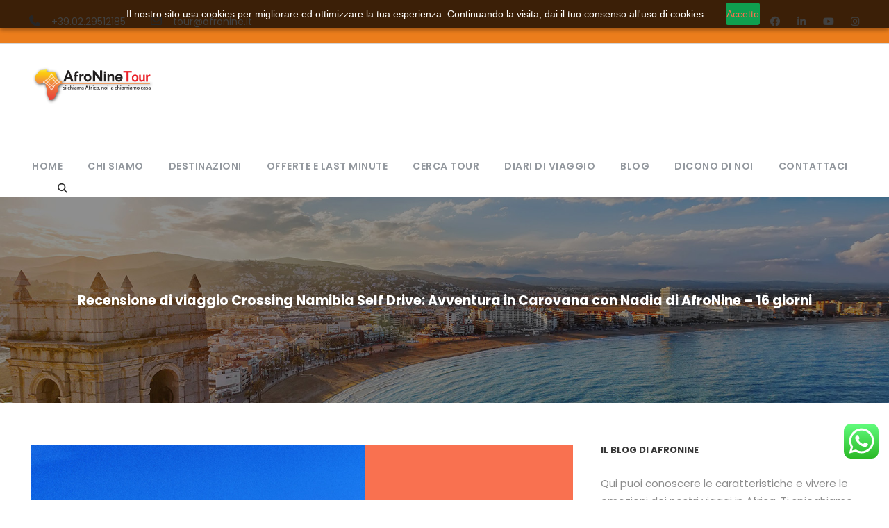

--- FILE ---
content_type: text/html; charset=UTF-8
request_url: https://www.afronine.it/dicono-di-noi-category/namibia/
body_size: 145889
content:
<!DOCTYPE html><html lang="it-IT" class="no-js"><head><meta charset="UTF-8"><meta name="viewport" content="width=device-width, initial-scale=1"><link rel="profile" href="http://gmpg.org/xfn/11"><link rel="pingback" href="https://www.afronine.it/xmlrpc.php"> <script defer src="[data-uri]"></script><script defer src="[data-uri]"></script>  <script defer type="text/javascript" id="ZC_Forms_Popup" src="https://campaigns.zoho.eu/js/optin.min.js" onload="loadZCPopup('2a1df7adb6e067ecd0509c2d69296fe2244b5077c3a9b178f','ZCFORMVIEW','2d01ac8440232b9c3b254a99fb20f123b')" onreadystatechange="loadZCPopup('2a1df7adb6e067ecd0509c2d69296fe2244b5077c3a9b178f','ZCFORMVIEW','2d01ac8440232b9c3b254a99fb20f123b')"></script>    <script defer type="text/javascript" src="https://app.legalblink.it/api/scripts/lb_cs.js"></script> <script defer id="lb_cs" src="[data-uri]"></script> <meta name='robots' content='index, follow, max-image-preview:large, max-snippet:-1, max-video-preview:-1' /><style>img:is([sizes="auto" i], [sizes^="auto," i]) { contain-intrinsic-size: 3000px 1500px }</style> <script data-cfasync="false" data-pagespeed-no-defer>var gtm4wp_datalayer_name = "dataLayer";
	var dataLayer = dataLayer || [];

	const gtm4wp_scrollerscript_debugmode         = false;
	const gtm4wp_scrollerscript_callbacktime      = 100;
	const gtm4wp_scrollerscript_readerlocation    = 150;
	const gtm4wp_scrollerscript_contentelementid  = "content";
	const gtm4wp_scrollerscript_scannertime       = 60;</script> <title>Namibia Archivi - Afronine Tour srl</title><link rel="canonical" href="https://www.afronine.it/dicono-di-noi-category/namibia/" /><link rel="next" href="https://www.afronine.it/dicono-di-noi-category/namibia/page/2/" /><meta property="og:locale" content="it_IT" /><meta property="og:type" content="article" /><meta property="og:title" content="Namibia Archivi" /><meta property="og:url" content="https://www.afronine.it/dicono-di-noi-category/namibia/" /><meta property="og:site_name" content="Afronine Tour srl" /><meta name="twitter:card" content="summary_large_image" /> <script type="application/ld+json" class="yoast-schema-graph">{"@context":"https://schema.org","@graph":[{"@type":"CollectionPage","@id":"https://www.afronine.it/dicono-di-noi-category/namibia/","url":"https://www.afronine.it/dicono-di-noi-category/namibia/","name":"Namibia Archivi - Afronine Tour srl","isPartOf":{"@id":"https://www.afronine.it/#website"},"primaryImageOfPage":{"@id":"https://www.afronine.it/dicono-di-noi-category/namibia/#primaryimage"},"image":{"@id":"https://www.afronine.it/dicono-di-noi-category/namibia/#primaryimage"},"thumbnailUrl":"https://www.afronine.it/wp-content/uploads/2024/11/namibia.jpg","breadcrumb":{"@id":"https://www.afronine.it/dicono-di-noi-category/namibia/#breadcrumb"},"inLanguage":"it-IT"},{"@type":"ImageObject","inLanguage":"it-IT","@id":"https://www.afronine.it/dicono-di-noi-category/namibia/#primaryimage","url":"https://www.afronine.it/wp-content/uploads/2024/11/namibia.jpg","contentUrl":"https://www.afronine.it/wp-content/uploads/2024/11/namibia.jpg","width":480,"height":640},{"@type":"BreadcrumbList","@id":"https://www.afronine.it/dicono-di-noi-category/namibia/#breadcrumb","itemListElement":[{"@type":"ListItem","position":1,"name":"AfroNine","item":"https://www.afronine.it/"},{"@type":"ListItem","position":2,"name":"Namibia"}]},{"@type":"WebSite","@id":"https://www.afronine.it/#website","url":"https://www.afronine.it/","name":"Afronine Tour","description":"Si chiama Africa, noi la chiamiamo casa","publisher":{"@id":"https://www.afronine.it/#organization"},"potentialAction":[{"@type":"SearchAction","target":{"@type":"EntryPoint","urlTemplate":"https://www.afronine.it/?s={search_term_string}"},"query-input":{"@type":"PropertyValueSpecification","valueRequired":true,"valueName":"search_term_string"}}],"inLanguage":"it-IT"},{"@type":"Organization","@id":"https://www.afronine.it/#organization","name":"AfroNine Tour srl","alternateName":"AfroNine Tour","url":"https://www.afronine.it/","logo":{"@type":"ImageObject","inLanguage":"it-IT","@id":"https://www.afronine.it/#/schema/logo/image/","url":"https://www.afronine.it/wp-content/uploads/2020/06/Afronine_Tour.jpg","contentUrl":"https://www.afronine.it/wp-content/uploads/2020/06/Afronine_Tour.jpg","width":400,"height":400,"caption":"AfroNine Tour srl"},"image":{"@id":"https://www.afronine.it/#/schema/logo/image/"},"sameAs":["https://www.facebook.com/afronine.tour/","https://www.instagram.com/afronine/","https://www.linkedin.com/organization-guest/company/afronine-tour-srl","https://www.youtube.com/channel/UC87GnerGlQ8e7J_BQ4HYVZA/"],"email":"tour@afronine.it","telephone":"+390229512185","legalName":"AfroNine Tour Srl","foundingDate":"1993-04-28","vatID":"IT04555450966","taxID":"04555450966","numberOfEmployees":{"@type":"QuantitativeValue","minValue":"11","maxValue":"50"}}]}</script> <link rel='dns-prefetch' href='//maps.google.com' /><link rel='dns-prefetch' href='//fonts.googleapis.com' /><link rel='dns-prefetch' href='//use.fontawesome.com' /><link rel='dns-prefetch' href='//www.googletagmanager.com' /><link rel="alternate" type="application/rss+xml" title="Afronine Tour srl &raquo; Feed" href="https://www.afronine.it/feed/" /><link rel="alternate" type="application/rss+xml" title="Afronine Tour srl &raquo; Feed dei commenti" href="https://www.afronine.it/comments/feed/" /><link rel="alternate" type="application/rss+xml" title="Feed Afronine Tour srl &raquo; Namibia Personnel Category" href="https://www.afronine.it/dicono-di-noi-category/namibia/feed/" /> <script defer src="[data-uri]"></script> <link rel='stylesheet' id='ht_ctc_main_css-css' href='https://www.afronine.it/wp-content/cache/autoptimize/css/autoptimize_single_90764566e6f527f37570b1106e05042f.css?ver=4.28' type='text/css' media='all' /><link rel='stylesheet' id='popup-maker-site-css' href='https://www.afronine.it/wp-content/cache/autoptimize/css/autoptimize_single_26c790fda78494bcca0e7c4ea6e31056.css?generated=1756719792&#038;ver=1.21.1' type='text/css' media='all' /><style id='wp-emoji-styles-inline-css' type='text/css'>img.wp-smiley, img.emoji {
		display: inline !important;
		border: none !important;
		box-shadow: none !important;
		height: 1em !important;
		width: 1em !important;
		margin: 0 0.07em !important;
		vertical-align: -0.1em !important;
		background: none !important;
		padding: 0 !important;
	}</style><link rel='stylesheet' id='wp-block-library-css' href='https://www.afronine.it/wp-includes/css/dist/block-library/style.min.css?ver=6.7.4' type='text/css' media='all' /><link rel='stylesheet' id='wp-components-css' href='https://www.afronine.it/wp-includes/css/dist/components/style.min.css?ver=6.7.4' type='text/css' media='all' /><link rel='stylesheet' id='wp-preferences-css' href='https://www.afronine.it/wp-includes/css/dist/preferences/style.min.css?ver=6.7.4' type='text/css' media='all' /><link rel='stylesheet' id='wp-block-editor-css' href='https://www.afronine.it/wp-includes/css/dist/block-editor/style.min.css?ver=6.7.4' type='text/css' media='all' /><link rel='stylesheet' id='popup-maker-block-library-style-css' href='https://www.afronine.it/wp-content/cache/autoptimize/css/autoptimize_single_9963176ef6137ecf4405a5ccd36aa797.css?ver=dbea705cfafe089d65f1' type='text/css' media='all' /><style id='font-awesome-svg-styles-default-inline-css' type='text/css'>.svg-inline--fa {
  display: inline-block;
  height: 1em;
  overflow: visible;
  vertical-align: -.125em;
}</style><link rel='stylesheet' id='font-awesome-svg-styles-css' href='https://www.afronine.it/wp-content/cache/autoptimize/css/autoptimize_single_198482b3addfefa546bbb34237fee503.css' type='text/css' media='all' /><style id='font-awesome-svg-styles-inline-css' type='text/css'>.wp-block-font-awesome-icon svg::before,
   .wp-rich-text-font-awesome-icon svg::before {content: unset;}</style><style id='classic-theme-styles-inline-css' type='text/css'>/*! This file is auto-generated */
.wp-block-button__link{color:#fff;background-color:#32373c;border-radius:9999px;box-shadow:none;text-decoration:none;padding:calc(.667em + 2px) calc(1.333em + 2px);font-size:1.125em}.wp-block-file__button{background:#32373c;color:#fff;text-decoration:none}</style><style id='global-styles-inline-css' type='text/css'>:root{--wp--preset--aspect-ratio--square: 1;--wp--preset--aspect-ratio--4-3: 4/3;--wp--preset--aspect-ratio--3-4: 3/4;--wp--preset--aspect-ratio--3-2: 3/2;--wp--preset--aspect-ratio--2-3: 2/3;--wp--preset--aspect-ratio--16-9: 16/9;--wp--preset--aspect-ratio--9-16: 9/16;--wp--preset--color--black: #000000;--wp--preset--color--cyan-bluish-gray: #abb8c3;--wp--preset--color--white: #ffffff;--wp--preset--color--pale-pink: #f78da7;--wp--preset--color--vivid-red: #cf2e2e;--wp--preset--color--luminous-vivid-orange: #ff6900;--wp--preset--color--luminous-vivid-amber: #fcb900;--wp--preset--color--light-green-cyan: #7bdcb5;--wp--preset--color--vivid-green-cyan: #00d084;--wp--preset--color--pale-cyan-blue: #8ed1fc;--wp--preset--color--vivid-cyan-blue: #0693e3;--wp--preset--color--vivid-purple: #9b51e0;--wp--preset--gradient--vivid-cyan-blue-to-vivid-purple: linear-gradient(135deg,rgba(6,147,227,1) 0%,rgb(155,81,224) 100%);--wp--preset--gradient--light-green-cyan-to-vivid-green-cyan: linear-gradient(135deg,rgb(122,220,180) 0%,rgb(0,208,130) 100%);--wp--preset--gradient--luminous-vivid-amber-to-luminous-vivid-orange: linear-gradient(135deg,rgba(252,185,0,1) 0%,rgba(255,105,0,1) 100%);--wp--preset--gradient--luminous-vivid-orange-to-vivid-red: linear-gradient(135deg,rgba(255,105,0,1) 0%,rgb(207,46,46) 100%);--wp--preset--gradient--very-light-gray-to-cyan-bluish-gray: linear-gradient(135deg,rgb(238,238,238) 0%,rgb(169,184,195) 100%);--wp--preset--gradient--cool-to-warm-spectrum: linear-gradient(135deg,rgb(74,234,220) 0%,rgb(151,120,209) 20%,rgb(207,42,186) 40%,rgb(238,44,130) 60%,rgb(251,105,98) 80%,rgb(254,248,76) 100%);--wp--preset--gradient--blush-light-purple: linear-gradient(135deg,rgb(255,206,236) 0%,rgb(152,150,240) 100%);--wp--preset--gradient--blush-bordeaux: linear-gradient(135deg,rgb(254,205,165) 0%,rgb(254,45,45) 50%,rgb(107,0,62) 100%);--wp--preset--gradient--luminous-dusk: linear-gradient(135deg,rgb(255,203,112) 0%,rgb(199,81,192) 50%,rgb(65,88,208) 100%);--wp--preset--gradient--pale-ocean: linear-gradient(135deg,rgb(255,245,203) 0%,rgb(182,227,212) 50%,rgb(51,167,181) 100%);--wp--preset--gradient--electric-grass: linear-gradient(135deg,rgb(202,248,128) 0%,rgb(113,206,126) 100%);--wp--preset--gradient--midnight: linear-gradient(135deg,rgb(2,3,129) 0%,rgb(40,116,252) 100%);--wp--preset--font-size--small: 13px;--wp--preset--font-size--medium: 20px;--wp--preset--font-size--large: 36px;--wp--preset--font-size--x-large: 42px;--wp--preset--spacing--20: 0.44rem;--wp--preset--spacing--30: 0.67rem;--wp--preset--spacing--40: 1rem;--wp--preset--spacing--50: 1.5rem;--wp--preset--spacing--60: 2.25rem;--wp--preset--spacing--70: 3.38rem;--wp--preset--spacing--80: 5.06rem;--wp--preset--shadow--natural: 6px 6px 9px rgba(0, 0, 0, 0.2);--wp--preset--shadow--deep: 12px 12px 50px rgba(0, 0, 0, 0.4);--wp--preset--shadow--sharp: 6px 6px 0px rgba(0, 0, 0, 0.2);--wp--preset--shadow--outlined: 6px 6px 0px -3px rgba(255, 255, 255, 1), 6px 6px rgba(0, 0, 0, 1);--wp--preset--shadow--crisp: 6px 6px 0px rgba(0, 0, 0, 1);}:where(.is-layout-flex){gap: 0.5em;}:where(.is-layout-grid){gap: 0.5em;}body .is-layout-flex{display: flex;}.is-layout-flex{flex-wrap: wrap;align-items: center;}.is-layout-flex > :is(*, div){margin: 0;}body .is-layout-grid{display: grid;}.is-layout-grid > :is(*, div){margin: 0;}:where(.wp-block-columns.is-layout-flex){gap: 2em;}:where(.wp-block-columns.is-layout-grid){gap: 2em;}:where(.wp-block-post-template.is-layout-flex){gap: 1.25em;}:where(.wp-block-post-template.is-layout-grid){gap: 1.25em;}.has-black-color{color: var(--wp--preset--color--black) !important;}.has-cyan-bluish-gray-color{color: var(--wp--preset--color--cyan-bluish-gray) !important;}.has-white-color{color: var(--wp--preset--color--white) !important;}.has-pale-pink-color{color: var(--wp--preset--color--pale-pink) !important;}.has-vivid-red-color{color: var(--wp--preset--color--vivid-red) !important;}.has-luminous-vivid-orange-color{color: var(--wp--preset--color--luminous-vivid-orange) !important;}.has-luminous-vivid-amber-color{color: var(--wp--preset--color--luminous-vivid-amber) !important;}.has-light-green-cyan-color{color: var(--wp--preset--color--light-green-cyan) !important;}.has-vivid-green-cyan-color{color: var(--wp--preset--color--vivid-green-cyan) !important;}.has-pale-cyan-blue-color{color: var(--wp--preset--color--pale-cyan-blue) !important;}.has-vivid-cyan-blue-color{color: var(--wp--preset--color--vivid-cyan-blue) !important;}.has-vivid-purple-color{color: var(--wp--preset--color--vivid-purple) !important;}.has-black-background-color{background-color: var(--wp--preset--color--black) !important;}.has-cyan-bluish-gray-background-color{background-color: var(--wp--preset--color--cyan-bluish-gray) !important;}.has-white-background-color{background-color: var(--wp--preset--color--white) !important;}.has-pale-pink-background-color{background-color: var(--wp--preset--color--pale-pink) !important;}.has-vivid-red-background-color{background-color: var(--wp--preset--color--vivid-red) !important;}.has-luminous-vivid-orange-background-color{background-color: var(--wp--preset--color--luminous-vivid-orange) !important;}.has-luminous-vivid-amber-background-color{background-color: var(--wp--preset--color--luminous-vivid-amber) !important;}.has-light-green-cyan-background-color{background-color: var(--wp--preset--color--light-green-cyan) !important;}.has-vivid-green-cyan-background-color{background-color: var(--wp--preset--color--vivid-green-cyan) !important;}.has-pale-cyan-blue-background-color{background-color: var(--wp--preset--color--pale-cyan-blue) !important;}.has-vivid-cyan-blue-background-color{background-color: var(--wp--preset--color--vivid-cyan-blue) !important;}.has-vivid-purple-background-color{background-color: var(--wp--preset--color--vivid-purple) !important;}.has-black-border-color{border-color: var(--wp--preset--color--black) !important;}.has-cyan-bluish-gray-border-color{border-color: var(--wp--preset--color--cyan-bluish-gray) !important;}.has-white-border-color{border-color: var(--wp--preset--color--white) !important;}.has-pale-pink-border-color{border-color: var(--wp--preset--color--pale-pink) !important;}.has-vivid-red-border-color{border-color: var(--wp--preset--color--vivid-red) !important;}.has-luminous-vivid-orange-border-color{border-color: var(--wp--preset--color--luminous-vivid-orange) !important;}.has-luminous-vivid-amber-border-color{border-color: var(--wp--preset--color--luminous-vivid-amber) !important;}.has-light-green-cyan-border-color{border-color: var(--wp--preset--color--light-green-cyan) !important;}.has-vivid-green-cyan-border-color{border-color: var(--wp--preset--color--vivid-green-cyan) !important;}.has-pale-cyan-blue-border-color{border-color: var(--wp--preset--color--pale-cyan-blue) !important;}.has-vivid-cyan-blue-border-color{border-color: var(--wp--preset--color--vivid-cyan-blue) !important;}.has-vivid-purple-border-color{border-color: var(--wp--preset--color--vivid-purple) !important;}.has-vivid-cyan-blue-to-vivid-purple-gradient-background{background: var(--wp--preset--gradient--vivid-cyan-blue-to-vivid-purple) !important;}.has-light-green-cyan-to-vivid-green-cyan-gradient-background{background: var(--wp--preset--gradient--light-green-cyan-to-vivid-green-cyan) !important;}.has-luminous-vivid-amber-to-luminous-vivid-orange-gradient-background{background: var(--wp--preset--gradient--luminous-vivid-amber-to-luminous-vivid-orange) !important;}.has-luminous-vivid-orange-to-vivid-red-gradient-background{background: var(--wp--preset--gradient--luminous-vivid-orange-to-vivid-red) !important;}.has-very-light-gray-to-cyan-bluish-gray-gradient-background{background: var(--wp--preset--gradient--very-light-gray-to-cyan-bluish-gray) !important;}.has-cool-to-warm-spectrum-gradient-background{background: var(--wp--preset--gradient--cool-to-warm-spectrum) !important;}.has-blush-light-purple-gradient-background{background: var(--wp--preset--gradient--blush-light-purple) !important;}.has-blush-bordeaux-gradient-background{background: var(--wp--preset--gradient--blush-bordeaux) !important;}.has-luminous-dusk-gradient-background{background: var(--wp--preset--gradient--luminous-dusk) !important;}.has-pale-ocean-gradient-background{background: var(--wp--preset--gradient--pale-ocean) !important;}.has-electric-grass-gradient-background{background: var(--wp--preset--gradient--electric-grass) !important;}.has-midnight-gradient-background{background: var(--wp--preset--gradient--midnight) !important;}.has-small-font-size{font-size: var(--wp--preset--font-size--small) !important;}.has-medium-font-size{font-size: var(--wp--preset--font-size--medium) !important;}.has-large-font-size{font-size: var(--wp--preset--font-size--large) !important;}.has-x-large-font-size{font-size: var(--wp--preset--font-size--x-large) !important;}
:where(.wp-block-post-template.is-layout-flex){gap: 1.25em;}:where(.wp-block-post-template.is-layout-grid){gap: 1.25em;}
:where(.wp-block-columns.is-layout-flex){gap: 2em;}:where(.wp-block-columns.is-layout-grid){gap: 2em;}
:root :where(.wp-block-pullquote){font-size: 1.5em;line-height: 1.6;}</style><link rel='preload' as="style" onload="this.onload=null;this.rel='stylesheet'" id='wp-travel-engine-css' href='https://www.afronine.it/wp-content/cache/autoptimize/css/autoptimize_single_fdd9bbe9c95152e04baf5fd0623ac622.css?ver=1758035773' type='text/css' media='all' /><link rel='stylesheet' id='contact-form-7-css' href='https://www.afronine.it/wp-content/cache/autoptimize/css/autoptimize_single_64ac31699f5326cb3c76122498b76f66.css?ver=6.1.1' type='text/css' media='all' /><link rel='stylesheet' id='gdlr-core-google-font-css' href='https://fonts.googleapis.com/css?family=Poppins%3A100%2C100italic%2C200%2C200italic%2C300%2C300italic%2Cregular%2Citalic%2C500%2C500italic%2C600%2C600italic%2C700%2C700italic%2C800%2C800italic%2C900%2C900italic%7CABeeZee%3Aregular%2Citalic&#038;subset=devanagari%2Clatin%2Clatin-ext&#038;ver=6.7.4' type='text/css' media='all' /><link rel='stylesheet' id='font-awesome-css' href='https://www.afronine.it/wp-content/cache/autoptimize/css/autoptimize_single_1cbdf58db7054d3a8dad5f59864b7053.css?ver=6.7.4' type='text/css' media='all' /><link rel='stylesheet' id='elegant-font-css' href='https://www.afronine.it/wp-content/cache/autoptimize/css/autoptimize_single_1151d563689d7335d1aa1859d4de509f.css?ver=6.7.4' type='text/css' media='all' /><link rel='stylesheet' id='gdlr-core-plugin-css' href='https://www.afronine.it/wp-content/cache/autoptimize/css/autoptimize_single_5ccce8313d04c914196502e86da69f0d.css?ver=1760969169' type='text/css' media='all' /><link rel='stylesheet' id='gdlr-core-page-builder-css' href='https://www.afronine.it/wp-content/cache/autoptimize/css/autoptimize_single_a48ad7e6a9f1f7ce7c05259c53f11235.css?ver=6.7.4' type='text/css' media='all' /><link rel='stylesheet' id='tourmaster-style-css' href='https://www.afronine.it/wp-content/cache/autoptimize/css/autoptimize_single_2b4e0f73666e4ac00fb7e72597b1d51f.css?ver=4.1.4' type='text/css' media='all' /><link rel='stylesheet' id='tourmaster-custom-style-css' href='https://www.afronine.it/wp-content/cache/autoptimize/css/autoptimize_single_e54bfba024efc6a06734f969589d1f27.css?1764675752&#038;ver=6.7.4' type='text/css' media='all' /><link rel='stylesheet' id='wpgmp-frontend-css' href='https://www.afronine.it/wp-content/cache/autoptimize/css/autoptimize_single_0223398d9fba32b9606894f7874ec626.css?ver=4.8.4' type='text/css' media='all' /><link rel='stylesheet' id='traveltour-style-core-css' href='https://www.afronine.it/wp-content/cache/autoptimize/css/autoptimize_single_7de66d444d7f3df11f25b33d129a5750.css?ver=6.7.4' type='text/css' media='all' /><link rel='stylesheet' id='traveltour-custom-style-css' href='https://www.afronine.it/wp-content/cache/autoptimize/css/autoptimize_single_3984c8df6b8aceca94523af348d847d5.css?1760969169&#038;ver=6.7.4' type='text/css' media='all' /><link rel='stylesheet' id='font-awesome-official-css' href='https://use.fontawesome.com/releases/v7.1.0/css/all.css' type='text/css' media='all' integrity="sha384-YgSbYtJcfPnMV/aJ0UdQk84ctht/ckX0MrfQwxOhw43RMBw2WSaDSMVh4gQwLdE4" crossorigin="anonymous" /><link rel='stylesheet' id='font-awesome-official-v4shim-css' href='https://use.fontawesome.com/releases/v7.1.0/css/v4-shims.css' type='text/css' media='all' integrity="sha384-x7gY7KtJtebXMA+u0+29uPlUOz4p7j98RqgzQi1GfRXoi2lLDwinWvWfqWmlDB/i" crossorigin="anonymous" /> <script defer id="jquery-core-js-extra" src="[data-uri]"></script> <script type="text/javascript" src="https://www.afronine.it/wp-includes/js/jquery/jquery.min.js?ver=3.7.1" id="jquery-core-js"></script> <script type="text/javascript" src="https://www.afronine.it/wp-includes/js/jquery/jquery-migrate.min.js?ver=3.4.1" id="jquery-migrate-js"></script> <script defer type="text/javascript" src="https://www.afronine.it/wp-content/cache/autoptimize/js/autoptimize_single_e03bf21f3ee8311ac4c32615e03c7461.js?ver=4.28" id="ht_ctc_app_js-js"></script> <script defer type="text/javascript" src="https://www.afronine.it/wp-content/cache/autoptimize/js/autoptimize_single_070a12458ed43e10ecdc3c90ed286af5.js?ver=1.22.1" id="gtm4wp-scroll-tracking-js"></script> <!--[if lt IE 9]> <script type="text/javascript" src="https://www.afronine.it/wp-content/themes/traveltour/js/html5.js?ver=6.7.4" id="tourmaster-html5js-js"></script> <![endif]--><link rel="https://api.w.org/" href="https://www.afronine.it/wp-json/" /><link rel="EditURI" type="application/rsd+xml" title="RSD" href="https://www.afronine.it/xmlrpc.php?rsd" /><meta name="generator" content="WordPress 6.7.4" /><style>.wpte-bf-book-summary .wpte-bf-trip-name-wrap{display:flex;flex-direction:column;align-items:flex-start}.wpte-bf-trip-code{margin:15px 0 0 0;padding:3px 15px;font-size:15px;letter-spacing:.5px;line-height:1.7;background:var(--primary-color);color:rgba(255,255,255,.85);border-radius:3px;order:3;font-style:italic}.wpte-bf-trip-code span{font-style:normal;font-weight:600}</style><meta name="generator" content="Site Kit by Google 1.161.0" /><script defer src="[data-uri]"></script> 
 <script data-cfasync="false" data-pagespeed-no-defer>var dataLayer_content = {"pagePostType":"personnel","pagePostType2":"tax-personnel","pageCategory":[]};
	dataLayer.push( dataLayer_content );</script> <script data-cfasync="false" data-pagespeed-no-defer>(function(w,d,s,l,i){w[l]=w[l]||[];w[l].push({'gtm.start':
new Date().getTime(),event:'gtm.js'});var f=d.getElementsByTagName(s)[0],
j=d.createElement(s),dl=l!='dataLayer'?'&l='+l:'';j.async=true;j.src=
'//www.googletagmanager.com/gtm.js?id='+i+dl;f.parentNode.insertBefore(j,f);
})(window,document,'script','dataLayer','GTM-M93ZFS4');</script> <script type="application/ld+json">{
  "@context": "https://schema.org",
  "@type": "PromotionEvent",
  "name": "Black Friday AfroNine 2025",
  "description": "Sconti fino al 25% sulle crociere a Gibuti e fino al 10% su tutti i viaggi in Africa. Promo valida dal 20/11 al 06/12.",
  "startDate": "2025-11-20",
  "endDate": "2025-12-06",
  "eventStatus": "https://schema.org/EventScheduled",
  "eventAttendanceMode": "https://schema.org/OnlineEventAttendanceMode",
  "url": "https://www.afronine.it/black-friday-viaggi-africa-offerte/",
  "offers": {
    "@type": "Offer",
    "price": "PROMO",
    "priceCurrency": "EUR",
    "availability": "https://schema.org/InStock",
    "validFrom": "2025-11-20",
    "validThrough": "2025-12-06",
    "url": "https://www.afronine.it/tour/"
  }
}</script>  <script defer src="[data-uri]"></script> <meta name="generator" content="Powered by Slider Revolution 6.7.37 - responsive, Mobile-Friendly Slider Plugin for WordPress with comfortable drag and drop interface." /><link rel="icon" href="https://www.afronine.it/wp-content/uploads/2020/05/logo-footer-150x150.png" sizes="32x32" /><link rel="icon" href="https://www.afronine.it/wp-content/uploads/2020/05/logo-footer.png" sizes="192x192" /><link rel="apple-touch-icon" href="https://www.afronine.it/wp-content/uploads/2020/05/logo-footer.png" /><meta name="msapplication-TileImage" content="https://www.afronine.it/wp-content/uploads/2020/05/logo-footer.png" /><style type="text/css">*[id^='readlink'] {
 font-weight: normal;
 color: #000000;
 background: #ffffff;
 padding: 0px;
 border-bottom: 1px solid #000000;
 -webkit-box-shadow: none !important;
 box-shadow: none !important;
 -webkit-transition: none !important;
}

*[id^='readlink']:hover {
 font-weight: normal;
 color: #191919;
 padding: 0px;
 border-bottom: 1px solid #000000;
}

*[id^='readlink']:focus {
 outline: none;
 color: #000000;
}</style><style type="text/css" id="wp-custom-css">.gdlr-core-breadcrumbs {
    display: none !important;
}

/* Stile base breadcrumb Yoast */
#breadcrumbs {
    font-size: 14px;
    color: #666;
    margin-bottom: 15px;
    font-weight: 400;
}

/* Link breadcrumb */
#breadcrumbs a {
    color: #444;
    text-decoration: none;
    transition: color 0.2s ease-in-out;
}

#breadcrumbs a:hover {
    color: #000;
    text-decoration: underline;
}

/* Separatore tra breadcrumb */
#breadcrumbs span.separator {
    margin: 0 6px;
    color: #999;
}</style></head><body class="archive tax-personnel_category term-namibia term-569 wptravelengine_668 wptravelengine_css_v2 wpte_has-tooltip gdlr-core-body tourmaster-body traveltour-body traveltour-body-front traveltour-full  traveltour-with-sticky-navigation gdlr-core-link-to-lightbox"><div class="traveltour-mobile-header-wrap" ><div class="traveltour-top-bar" ><div class="traveltour-top-bar-background" ></div><div class="traveltour-top-bar-container clearfix traveltour-top-bar-full " ><div class="traveltour-top-bar-left traveltour-item-pdlr travel-tour-hide-on-mobile"><i class="fa fa-phone" style="font-size: 16px ;color: #94999f ;margin-right: 10px ;"  ></i> <a href="tel:+390229512185" style="color: white;">+39.02.29512185</a> <i class="fa fa-envelope-o" style="font-size: 16px ;color: #94999f ;margin-left: 30px ;margin-right: 10px ;"  ></i> <a href="https://www.afronine.it/contattaci/" style="color: white;">tour@afronine.it</a></div><div class="traveltour-top-bar-right traveltour-item-pdlr"><div class="traveltour-top-bar-right-social" ><a href="https://www.facebook.com/afronine.tour/" target="_blank" class="infinite-top-bar-social-icon" title="facebook" ><i class="fa fa-facebook" ></i></a><a href="https://www.linkedin.com/company/42858271/admin/" target="_blank" class="infinite-top-bar-social-icon" title="linkedin" ><i class="fa fa-linkedin" ></i></a><a href="https://www.youtube.com/channel/UC87GnerGlQ8e7J_BQ4HYVZA/" target="_blank" class="infinite-top-bar-social-icon" title="youtube" ><i class="fa fa-youtube" ></i></a><a href="https://www.instagram.com/afronine/?hl=it" target="_blank" class="infinite-top-bar-social-icon" title="instagram" ><i class="fa fa-instagram" ></i></a></div></div></div></div><div class="traveltour-mobile-header traveltour-header-background traveltour-style-slide" id="traveltour-mobile-header" ><div class="traveltour-mobile-header-container traveltour-container" ><div class="traveltour-logo  traveltour-item-pdlr"><div class="traveltour-logo-inner"><a class="" href="https://www.afronine.it/" ><img src="https://www.afronine.it/wp-content/uploads/2020/04/logo-afronine-big.png" alt="Logo Afronine" width="291" height="86" title="Logo Afronine" /></a></div></div><div class="traveltour-mobile-menu-right" ><div class="traveltour-main-menu-search" id="traveltour-mobile-top-search" ><i class="fa fa-search" ></i></div><div class="traveltour-top-search-wrap" ><div class="traveltour-top-search-close" ></div><div class="traveltour-top-search-row" ><div class="traveltour-top-search-cell" ><form role="search" method="get" class="search-form" action="https://www.afronine.it/"> <input type="text" class="search-field traveltour-title-font" placeholder="Search..." value="" name="s"><div class="traveltour-top-search-submit"><i class="fa fa-search" ></i></div> <input type="submit" class="search-submit" value="Search"><div class="traveltour-top-search-close"><i class="icon_close" ></i></div></form></div></div></div><div class="traveltour-mobile-menu" ><a class="traveltour-mm-menu-button traveltour-mobile-menu-button traveltour-mobile-button-hamburger-with-border" href="#traveltour-mobile-menu" ><i class="fa fa-bars" ></i></a><div class="traveltour-mm-menu-wrap traveltour-navigation-font" id="traveltour-mobile-menu" data-slide="right" ><ul id="menu-main-navigation" class="m-menu"><li class="menu-item menu-item-type-post_type menu-item-object-page menu-item-home menu-item-5298"><a href="https://www.afronine.it/">Home</a></li><li class="menu-item menu-item-type-post_type menu-item-object-page menu-item-8510"><a href="https://www.afronine.it/chi-siamo/">Chi siamo</a></li><li class="menu-item menu-item-type-post_type menu-item-object-page menu-item-has-children menu-item-4864"><a href="https://www.afronine.it/destinazioni/">Destinazioni</a><ul class="sub-menu"><li class="menu-item menu-item-type-post_type menu-item-object-page menu-item-10138"><a href="https://www.afronine.it/viaggiare-in-africa-insieme-ad-afronine/">Accompagnati da noi</a></li><li class="menu-item menu-item-type-post_type menu-item-object-page menu-item-26950"><a href="https://www.afronine.it/viaggi-natale-capodanno-in-africa/">Viaggi Natale e Capodanno in Africa</a></li><li class="menu-item menu-item-type-post_type menu-item-object-page menu-item-has-children menu-item-8486"><a href="https://www.afronine.it/viaggi-botswana/">Botswana</a><ul class="sub-menu"><li class="menu-item menu-item-type-post_type menu-item-object-page menu-item-27597"><a href="https://www.afronine.it/tour-in-botswana-con-accompagnatore-italiano/">Tour in Botswana con accompagnatore italiano</a></li><li class="menu-item menu-item-type-post_type menu-item-object-page menu-item-27600"><a href="https://www.afronine.it/botswana-viaggi-su-misura/">Botswana viaggi su misura</a></li><li class="menu-item menu-item-type-post_type menu-item-object-page menu-item-27596"><a href="https://www.afronine.it/viaggi-di-gruppo-botswana/">Viaggi di gruppo in Botswana</a></li><li class="menu-item menu-item-type-post_type menu-item-object-page menu-item-27595"><a href="https://www.afronine.it/viaggi-botswana-safari-glamping/">Viaggi in Botswana Safari Glamping</a></li><li class="menu-item menu-item-type-post_type menu-item-object-page menu-item-27598"><a href="https://www.afronine.it/safari-in-tenda-botswana/">Safari di gruppo in tenda in Botswana</a></li></ul></li><li class="menu-item menu-item-type-post_type menu-item-object-page menu-item-has-children menu-item-9212"><a href="https://www.afronine.it/viaggi-eritrea/">Eritrea</a><ul class="sub-menu"><li class="menu-item menu-item-type-post_type menu-item-object-page menu-item-27602"><a href="https://www.afronine.it/viaggi-in-eritrea/">Viaggi in Eritrea</a></li><li class="menu-item menu-item-type-post_type menu-item-object-page menu-item-27603"><a href="https://www.afronine.it/crociere-in-eritrea/">Crociere in Eritrea</a></li></ul></li><li class="menu-item menu-item-type-post_type menu-item-object-page menu-item-has-children menu-item-24157"><a href="https://www.afronine.it/viaggi-crociere-gibuti/">Gibuti</a><ul class="sub-menu"><li class="menu-item menu-item-type-post_type menu-item-object-page menu-item-27604"><a href="https://www.afronine.it/crociere-gibuti/">Viaggi e Crociere di gruppo a Gibuti</a></li><li class="menu-item menu-item-type-post_type menu-item-object-page menu-item-27605"><a href="https://www.afronine.it/viaggi-gibuti-crociere-itinerari-personalizzati/">Viaggi e crociere a Gibuti personalizzate</a></li><li class="menu-item menu-item-type-post_type menu-item-object-page menu-item-27606"><a href="https://www.afronine.it/viaggi-a-gibuti-per-pescatori/">Viaggi a Gibuti per pescatori</a></li></ul></li><li class="menu-item menu-item-type-post_type menu-item-object-page menu-item-has-children menu-item-9522"><a href="https://www.afronine.it/viaggi-namibia/">Namibia</a><ul class="sub-menu"><li class="menu-item menu-item-type-post_type menu-item-object-page menu-item-27610"><a href="https://www.afronine.it/viaggi-in-namibia-con-guida-italiana/">Viaggi in Namibia con guida italiana</a></li><li class="menu-item menu-item-type-post_type menu-item-object-page menu-item-27608"><a href="https://www.afronine.it/viaggi-in-namibia/">Viaggi in Namibia su misura: Fly &#038; Lodge</a></li><li class="menu-item menu-item-type-post_type menu-item-object-page menu-item-27609"><a href="https://www.afronine.it/viaggi-in-namibia-di-gruppo/">Viaggi in Namibia di gruppo: Drive &#038; Lodge</a></li><li class="menu-item menu-item-type-post_type menu-item-object-page menu-item-has-children menu-item-27607"><a href="https://www.afronine.it/self-drive-in-namibia/">Viaggi Self Drive in Namibia</a><ul class="sub-menu"><li class="menu-item menu-item-type-post_type menu-item-object-page menu-item-27611"><a href="https://www.afronine.it/self-drive-in-namibia-classici/">Self Drive in Namibia Classici</a></li><li class="menu-item menu-item-type-post_type menu-item-object-page menu-item-27612"><a href="https://www.afronine.it/namibia-self-drive-estate-2026/">Self Drive in Namibia – Estate 2026</a></li></ul></li><li class="menu-item menu-item-type-post_type menu-item-object-page menu-item-27613"><a href="https://www.afronine.it/safari-in-namibia/">Safari in Namibia in tenda</a></li></ul></li><li class="menu-item menu-item-type-post_type menu-item-object-page menu-item-has-children menu-item-20557"><a href="https://www.afronine.it/viaggi-socotra/">Socotra</a><ul class="sub-menu"><li class="menu-item menu-item-type-post_type menu-item-object-page menu-item-27644"><a href="https://www.afronine.it/socotra-viaggi-guida-italiana/">Viaggi a Socotra con guida italiana</a></li><li class="menu-item menu-item-type-post_type menu-item-object-page menu-item-27643"><a href="https://www.afronine.it/viaggi-socotra-gruppo/">Viaggi a Socotra di Gruppo settimanali</a></li></ul></li><li class="menu-item menu-item-type-post_type menu-item-object-page menu-item-has-children menu-item-9737"><a href="https://www.afronine.it/tanzania-safari/">Tanzania e Zanzibar</a><ul class="sub-menu"><li class="menu-item menu-item-type-post_type menu-item-object-page menu-item-27617"><a href="https://www.afronine.it/tanzania-viaggi-con-guida-italiana/">Tanzania e Zanzibar Viaggi  con guida italiana</a></li><li class="menu-item menu-item-type-post_type menu-item-object-page menu-item-27614"><a href="https://www.afronine.it/tanzania-viaggi-individuali/">Tanzania Viaggi e Zanzibar viaggi individuali</a></li><li class="menu-item menu-item-type-post_type menu-item-object-page menu-item-27615"><a href="https://www.afronine.it/tanzania-viaggi/">Tanzania Viaggi e Zanzibar viaggi di gruppo: Drive &#038; Lodge</a></li><li class="menu-item menu-item-type-post_type menu-item-object-page menu-item-27618"><a href="https://www.afronine.it/safari-tanzania/">Safari Tanzania e Zanzibar in tenda: Drive &#038; Camp</a></li></ul></li><li class="menu-item menu-item-type-post_type menu-item-object-page menu-item-has-children menu-item-9584"><a href="https://www.afronine.it/viaggi-in-sudafrica/">Sudafrica</a><ul class="sub-menu"><li class="menu-item menu-item-type-post_type menu-item-object-page menu-item-27620"><a href="https://www.afronine.it/viaggi-in-sudafrica-con-guida-italiana/">Viaggi in Sudafrica con guida italiana</a></li><li class="menu-item menu-item-type-post_type menu-item-object-page menu-item-27619"><a href="https://www.afronine.it/viaggi-in-sudafrica-di-gruppo/">Viaggi in Sudafrica di gruppo</a></li><li class="menu-item menu-item-type-post_type menu-item-object-page menu-item-27621"><a href="https://www.afronine.it/sudafrica-fly-and-drive/">Sudafrica Fly and Drive</a></li><li class="menu-item menu-item-type-post_type menu-item-object-page menu-item-27622"><a href="https://www.afronine.it/safari-in-sudafrica/">Safari in Sudafrica in tenda</a></li></ul></li><li class="menu-item menu-item-type-post_type menu-item-object-page menu-item-has-children menu-item-9723"><a href="https://www.afronine.it/mozambico-viaggi/">Mozambico</a><ul class="sub-menu"><li class="menu-item menu-item-type-post_type menu-item-object-page menu-item-27626"><a href="https://www.afronine.it/mozambico-viaggi-in-italiano/">Mozambico viaggi con accompagnatore italiano</a></li><li class="menu-item menu-item-type-post_type menu-item-object-page menu-item-27623"><a href="https://www.afronine.it/viaggi-mozambico-su-misura/">Viaggi Mozambico su misura</a></li><li class="menu-item menu-item-type-post_type menu-item-object-page menu-item-27624"><a href="https://www.afronine.it/viaggi-mozambico-di-gruppo/">Viaggi Mozambico di gruppo</a></li><li class="menu-item menu-item-type-post_type menu-item-object-page menu-item-27625"><a href="https://www.afronine.it/safari-mozambico/">Safari Mozambico in tenda</a></li></ul></li><li class="menu-item menu-item-type-post_type menu-item-object-page menu-item-has-children menu-item-9705"><a href="https://www.afronine.it/viaggiare-in-uganda/">Uganda</a><ul class="sub-menu"><li class="menu-item menu-item-type-post_type menu-item-object-page menu-item-27628"><a href="https://www.afronine.it/viaggi-uganda-in-italiano/">Viaggi Uganda con guida italiana</a></li><li class="menu-item menu-item-type-post_type menu-item-object-page menu-item-27629"><a href="https://www.afronine.it/uganda-viaggio/">Uganda viaggio su misura</a></li><li class="menu-item menu-item-type-post_type menu-item-object-page menu-item-27627"><a href="https://www.afronine.it/viaggio-in-uganda/">Viaggio in Uganda di gruppo</a></li><li class="menu-item menu-item-type-post_type menu-item-object-page menu-item-27630"><a href="https://www.afronine.it/safari-in-uganda/">Safari in Uganda in tenda</a></li></ul></li><li class="menu-item menu-item-type-post_type menu-item-object-page menu-item-has-children menu-item-9667"><a href="https://www.afronine.it/viaggi-in-zimbabwe/">Zimbabwe</a><ul class="sub-menu"><li class="menu-item menu-item-type-post_type menu-item-object-page menu-item-27631"><a href="https://www.afronine.it/viaggio-in-zimbabwe-con-guida-italiana/">Viaggio in Zimbabwe con guida italiana</a></li><li class="menu-item menu-item-type-post_type menu-item-object-page menu-item-27633"><a href="https://www.afronine.it/viaggi-zimbabwe/">Viaggi in Zimbabwe su misura</a></li><li class="menu-item menu-item-type-post_type menu-item-object-page menu-item-27634"><a href="https://www.afronine.it/viaggi-in-zimbabwe-di-gruppo/">Viaggi in Zimbabwe di gruppo</a></li><li class="menu-item menu-item-type-post_type menu-item-object-page menu-item-27632"><a href="https://www.afronine.it/viaggi-in-zimbabwe-self-drive/">Viaggi in Zimbabwe: Self Drive</a></li><li class="menu-item menu-item-type-post_type menu-item-object-page menu-item-27635"><a href="https://www.afronine.it/safari-zimbabwe/">Safari in Zimbabwe in tenda</a></li></ul></li><li class="menu-item menu-item-type-post_type menu-item-object-page menu-item-has-children menu-item-9752"><a href="https://www.afronine.it/safari-africa/">Itinerari multi paese</a><ul class="sub-menu"><li class="menu-item menu-item-type-post_type menu-item-object-page menu-item-27641"><a href="https://www.afronine.it/viaggi-in-africa-con-guida-italiana/">Africa con guida italiana multi destinazione</a></li><li class="menu-item menu-item-type-post_type menu-item-object-page menu-item-27640"><a href="https://www.afronine.it/viaggi-in-africa/">Viaggi in Africa di gruppo multidestinazione</a></li><li class="menu-item menu-item-type-post_type menu-item-object-page menu-item-27642"><a href="https://www.afronine.it/safari-in-africa/">Safari in Africa in tenda multidestinazione</a></li></ul></li><li class="menu-item menu-item-type-post_type menu-item-object-page menu-item-has-children menu-item-10088"><a href="https://www.afronine.it/viaggi-zambia/">Zambia</a><ul class="sub-menu"><li class="menu-item menu-item-type-post_type menu-item-object-page menu-item-27639"><a href="https://www.afronine.it/viaggi-in-zambia-con-guida-italiana/">Viaggi in Zambia con guida italiana</a></li><li class="menu-item menu-item-type-post_type menu-item-object-page menu-item-27637"><a href="https://www.afronine.it/viaggio-in-zambia/">Viaggio in Zambia su misura</a></li><li class="menu-item menu-item-type-post_type menu-item-object-page menu-item-27638"><a href="https://www.afronine.it/viaggi-in-zambia/">Viaggio in Zambia di gruppo</a></li><li class="menu-item menu-item-type-post_type menu-item-object-page menu-item-27942"><a href="https://www.afronine.it/viaggi-etnografici-cerimonie-zambia/">Zambia Viaggi etnografici e Cerimonie Tradizionali</a></li><li class="menu-item menu-item-type-post_type menu-item-object-page menu-item-27636"><a href="https://www.afronine.it/zambia-safari/">Zambia Safari in tenda: Drive &#038; Camp</a></li></ul></li><li class="menu-item menu-item-type-post_type menu-item-object-page menu-item-9027"><a href="https://www.afronine.it/viaggi-etiopia/">Etiopia</a></li><li class="menu-item menu-item-type-post_type menu-item-object-page menu-item-9630"><a href="https://www.afronine.it/viaggi-in-sudan/">Sudan</a></li></ul></li><li class="menu-item menu-item-type-post_type menu-item-object-page menu-item-12424"><a href="https://www.afronine.it/offerte-last-minute/">Offerte e Last Minute</a></li><li class="menu-item menu-item-type-post_type menu-item-object-page menu-item-5492"><a href="https://www.afronine.it/cerca-tour/">Cerca Tour</a></li><li class="menu-item menu-item-type-custom menu-item-object-custom menu-item-8714"><a target="_blank" href="https://diari.afronine.it">Diari di viaggio</a></li><li class="menu-item menu-item-type-post_type menu-item-object-page menu-item-4422"><a href="https://www.afronine.it/blog-afronine/">Blog</a></li><li class="menu-item menu-item-type-post_type menu-item-object-page menu-item-8463"><a href="https://www.afronine.it/dicono-di-noi/">Dicono di noi</a></li><li class="menu-item menu-item-type-post_type menu-item-object-page menu-item-4366"><a href="https://www.afronine.it/contattaci/">Contattaci</a></li></ul></div></div></div></div></div></div><div class="traveltour-body-outer-wrapper "><div class="traveltour-body-wrapper clearfix  traveltour-with-frame"><div class="traveltour-top-bar traveltour-with-divider" ><div class="traveltour-top-bar-background" ></div><div class="traveltour-top-bar-container clearfix traveltour-top-bar-full " ><div class="traveltour-top-bar-left traveltour-item-pdlr traveltour-right-with-border"><div class="traveltour-top-bar-left-text"><i class="fa fa-phone" style="font-size: 16px ;color: #94999f ;margin-right: 10px ;"  ></i> <a href="tel:+390229512185" style="color: white;">+39.02.29512185</a> <i class="fa fa-envelope-o" style="font-size: 16px ;color: #94999f ;margin-left: 30px ;margin-right: 10px ;"  ></i> <a href="https://www.afronine.it/contattaci/" style="color: white;">tour@afronine.it</a></div></div><div class="traveltour-top-bar-right traveltour-item-pdlr traveltour-right-with-border"><div class="traveltour-top-bar-right-social" ><a href="https://www.facebook.com/afronine.tour/" target="_blank" class="infinite-top-bar-social-icon" title="facebook" ><i class="fa fa-facebook" ></i></a><a href="https://www.linkedin.com/company/42858271/admin/" target="_blank" class="infinite-top-bar-social-icon" title="linkedin" ><i class="fa fa-linkedin" ></i></a><a href="https://www.youtube.com/channel/UC87GnerGlQ8e7J_BQ4HYVZA/" target="_blank" class="infinite-top-bar-social-icon" title="youtube" ><i class="fa fa-youtube" ></i></a><a href="https://www.instagram.com/afronine/?hl=it" target="_blank" class="infinite-top-bar-social-icon" title="instagram" ><i class="fa fa-instagram" ></i></a></div></div></div></div><header class="traveltour-header-wrap traveltour-header-style-plain  traveltour-style-menu-right traveltour-sticky-navigation traveltour-style-fixed" ><div class="traveltour-header-background" ></div><div class="traveltour-header-container  traveltour-header-full"><div class="traveltour-header-container-inner clearfix"><div class="traveltour-logo  traveltour-item-pdlr"><div class="traveltour-logo-inner"><a class="" href="https://www.afronine.it/" ><img src="https://www.afronine.it/wp-content/uploads/2020/04/logo-afronine-big.png" alt="Logo Afronine" width="291" height="86" title="Logo Afronine" /></a></div></div><div class="traveltour-navigation traveltour-item-pdlr clearfix " ><div class="traveltour-main-menu" id="traveltour-main-menu" ><ul id="menu-main-navigation-1" class="sf-menu"><li  class="menu-item menu-item-type-post_type menu-item-object-page menu-item-home menu-item-5298 traveltour-normal-menu"><a href="https://www.afronine.it/">Home</a></li><li  class="menu-item menu-item-type-post_type menu-item-object-page menu-item-8510 traveltour-normal-menu"><a href="https://www.afronine.it/chi-siamo/">Chi siamo</a></li><li  class="menu-item menu-item-type-post_type menu-item-object-page menu-item-has-children menu-item-4864 traveltour-normal-menu"><a href="https://www.afronine.it/destinazioni/" class="sf-with-ul-pre">Destinazioni</a><ul class="sub-menu"><li  class="menu-item menu-item-type-post_type menu-item-object-page menu-item-10138" data-size="60"><a href="https://www.afronine.it/viaggiare-in-africa-insieme-ad-afronine/">Accompagnati da noi</a></li><li  class="menu-item menu-item-type-post_type menu-item-object-page menu-item-26950" data-size="60"><a href="https://www.afronine.it/viaggi-natale-capodanno-in-africa/">Viaggi Natale e Capodanno in Africa</a></li><li  class="menu-item menu-item-type-post_type menu-item-object-page menu-item-has-children menu-item-8486" data-size="60"><a href="https://www.afronine.it/viaggi-botswana/" class="sf-with-ul-pre">Botswana</a><ul class="sub-menu"><li  class="menu-item menu-item-type-post_type menu-item-object-page menu-item-27597"><a href="https://www.afronine.it/tour-in-botswana-con-accompagnatore-italiano/">Tour in Botswana con accompagnatore italiano</a></li><li  class="menu-item menu-item-type-post_type menu-item-object-page menu-item-27600"><a href="https://www.afronine.it/botswana-viaggi-su-misura/">Botswana viaggi su misura</a></li><li  class="menu-item menu-item-type-post_type menu-item-object-page menu-item-27596"><a href="https://www.afronine.it/viaggi-di-gruppo-botswana/">Viaggi di gruppo in Botswana</a></li><li  class="menu-item menu-item-type-post_type menu-item-object-page menu-item-27595"><a href="https://www.afronine.it/viaggi-botswana-safari-glamping/">Viaggi in Botswana Safari Glamping</a></li><li  class="menu-item menu-item-type-post_type menu-item-object-page menu-item-27598"><a href="https://www.afronine.it/safari-in-tenda-botswana/">Safari di gruppo in tenda in Botswana</a></li></ul></li><li  class="menu-item menu-item-type-post_type menu-item-object-page menu-item-has-children menu-item-9212" data-size="60"><a href="https://www.afronine.it/viaggi-eritrea/" class="sf-with-ul-pre">Eritrea</a><ul class="sub-menu"><li  class="menu-item menu-item-type-post_type menu-item-object-page menu-item-27602"><a href="https://www.afronine.it/viaggi-in-eritrea/">Viaggi in Eritrea</a></li><li  class="menu-item menu-item-type-post_type menu-item-object-page menu-item-27603"><a href="https://www.afronine.it/crociere-in-eritrea/">Crociere in Eritrea</a></li></ul></li><li  class="menu-item menu-item-type-post_type menu-item-object-page menu-item-has-children menu-item-24157" data-size="60"><a href="https://www.afronine.it/viaggi-crociere-gibuti/" class="sf-with-ul-pre">Gibuti</a><ul class="sub-menu"><li  class="menu-item menu-item-type-post_type menu-item-object-page menu-item-27604"><a href="https://www.afronine.it/crociere-gibuti/">Viaggi e Crociere di gruppo a Gibuti</a></li><li  class="menu-item menu-item-type-post_type menu-item-object-page menu-item-27605"><a href="https://www.afronine.it/viaggi-gibuti-crociere-itinerari-personalizzati/">Viaggi e crociere a Gibuti personalizzate</a></li><li  class="menu-item menu-item-type-post_type menu-item-object-page menu-item-27606"><a href="https://www.afronine.it/viaggi-a-gibuti-per-pescatori/">Viaggi a Gibuti per pescatori</a></li></ul></li><li  class="menu-item menu-item-type-post_type menu-item-object-page menu-item-has-children menu-item-9522" data-size="60"><a href="https://www.afronine.it/viaggi-namibia/" class="sf-with-ul-pre">Namibia</a><ul class="sub-menu"><li  class="menu-item menu-item-type-post_type menu-item-object-page menu-item-27610"><a href="https://www.afronine.it/viaggi-in-namibia-con-guida-italiana/">Viaggi in Namibia con guida italiana</a></li><li  class="menu-item menu-item-type-post_type menu-item-object-page menu-item-27608"><a href="https://www.afronine.it/viaggi-in-namibia/">Viaggi in Namibia su misura: Fly &#038; Lodge</a></li><li  class="menu-item menu-item-type-post_type menu-item-object-page menu-item-27609"><a href="https://www.afronine.it/viaggi-in-namibia-di-gruppo/">Viaggi in Namibia di gruppo: Drive &#038; Lodge</a></li><li  class="menu-item menu-item-type-post_type menu-item-object-page menu-item-has-children menu-item-27607"><a href="https://www.afronine.it/self-drive-in-namibia/" class="sf-with-ul-pre">Viaggi Self Drive in Namibia</a><ul class="sub-menu"><li  class="menu-item menu-item-type-post_type menu-item-object-page menu-item-27611"><a href="https://www.afronine.it/self-drive-in-namibia-classici/">Self Drive in Namibia Classici</a></li><li  class="menu-item menu-item-type-post_type menu-item-object-page menu-item-27612"><a href="https://www.afronine.it/namibia-self-drive-estate-2026/">Self Drive in Namibia – Estate 2026</a></li></ul></li><li  class="menu-item menu-item-type-post_type menu-item-object-page menu-item-27613"><a href="https://www.afronine.it/safari-in-namibia/">Safari in Namibia in tenda</a></li></ul></li><li  class="menu-item menu-item-type-post_type menu-item-object-page menu-item-has-children menu-item-20557" data-size="60"><a href="https://www.afronine.it/viaggi-socotra/" class="sf-with-ul-pre">Socotra</a><ul class="sub-menu"><li  class="menu-item menu-item-type-post_type menu-item-object-page menu-item-27644"><a href="https://www.afronine.it/socotra-viaggi-guida-italiana/">Viaggi a Socotra con guida italiana</a></li><li  class="menu-item menu-item-type-post_type menu-item-object-page menu-item-27643"><a href="https://www.afronine.it/viaggi-socotra-gruppo/">Viaggi a Socotra di Gruppo settimanali</a></li></ul></li><li  class="menu-item menu-item-type-post_type menu-item-object-page menu-item-has-children menu-item-9737" data-size="60"><a href="https://www.afronine.it/tanzania-safari/" class="sf-with-ul-pre">Tanzania e Zanzibar</a><ul class="sub-menu"><li  class="menu-item menu-item-type-post_type menu-item-object-page menu-item-27617"><a href="https://www.afronine.it/tanzania-viaggi-con-guida-italiana/">Tanzania e Zanzibar Viaggi  con guida italiana</a></li><li  class="menu-item menu-item-type-post_type menu-item-object-page menu-item-27614"><a href="https://www.afronine.it/tanzania-viaggi-individuali/">Tanzania Viaggi e Zanzibar viaggi individuali</a></li><li  class="menu-item menu-item-type-post_type menu-item-object-page menu-item-27615"><a href="https://www.afronine.it/tanzania-viaggi/">Tanzania Viaggi e Zanzibar viaggi di gruppo: Drive &#038; Lodge</a></li><li  class="menu-item menu-item-type-post_type menu-item-object-page menu-item-27618"><a href="https://www.afronine.it/safari-tanzania/">Safari Tanzania e Zanzibar in tenda: Drive &#038; Camp</a></li></ul></li><li  class="menu-item menu-item-type-post_type menu-item-object-page menu-item-has-children menu-item-9584" data-size="60"><a href="https://www.afronine.it/viaggi-in-sudafrica/" class="sf-with-ul-pre">Sudafrica</a><ul class="sub-menu"><li  class="menu-item menu-item-type-post_type menu-item-object-page menu-item-27620"><a href="https://www.afronine.it/viaggi-in-sudafrica-con-guida-italiana/">Viaggi in Sudafrica con guida italiana</a></li><li  class="menu-item menu-item-type-post_type menu-item-object-page menu-item-27619"><a href="https://www.afronine.it/viaggi-in-sudafrica-di-gruppo/">Viaggi in Sudafrica di gruppo</a></li><li  class="menu-item menu-item-type-post_type menu-item-object-page menu-item-27621"><a href="https://www.afronine.it/sudafrica-fly-and-drive/">Sudafrica Fly and Drive</a></li><li  class="menu-item menu-item-type-post_type menu-item-object-page menu-item-27622"><a href="https://www.afronine.it/safari-in-sudafrica/">Safari in Sudafrica in tenda</a></li></ul></li><li  class="menu-item menu-item-type-post_type menu-item-object-page menu-item-has-children menu-item-9723" data-size="60"><a href="https://www.afronine.it/mozambico-viaggi/" class="sf-with-ul-pre">Mozambico</a><ul class="sub-menu"><li  class="menu-item menu-item-type-post_type menu-item-object-page menu-item-27626"><a href="https://www.afronine.it/mozambico-viaggi-in-italiano/">Mozambico viaggi con accompagnatore italiano</a></li><li  class="menu-item menu-item-type-post_type menu-item-object-page menu-item-27623"><a href="https://www.afronine.it/viaggi-mozambico-su-misura/">Viaggi Mozambico su misura</a></li><li  class="menu-item menu-item-type-post_type menu-item-object-page menu-item-27624"><a href="https://www.afronine.it/viaggi-mozambico-di-gruppo/">Viaggi Mozambico di gruppo</a></li><li  class="menu-item menu-item-type-post_type menu-item-object-page menu-item-27625"><a href="https://www.afronine.it/safari-mozambico/">Safari Mozambico in tenda</a></li></ul></li><li  class="menu-item menu-item-type-post_type menu-item-object-page menu-item-has-children menu-item-9705" data-size="60"><a href="https://www.afronine.it/viaggiare-in-uganda/" class="sf-with-ul-pre">Uganda</a><ul class="sub-menu"><li  class="menu-item menu-item-type-post_type menu-item-object-page menu-item-27628"><a href="https://www.afronine.it/viaggi-uganda-in-italiano/">Viaggi Uganda con guida italiana</a></li><li  class="menu-item menu-item-type-post_type menu-item-object-page menu-item-27629"><a href="https://www.afronine.it/uganda-viaggio/">Uganda viaggio su misura</a></li><li  class="menu-item menu-item-type-post_type menu-item-object-page menu-item-27627"><a href="https://www.afronine.it/viaggio-in-uganda/">Viaggio in Uganda di gruppo</a></li><li  class="menu-item menu-item-type-post_type menu-item-object-page menu-item-27630"><a href="https://www.afronine.it/safari-in-uganda/">Safari in Uganda in tenda</a></li></ul></li><li  class="menu-item menu-item-type-post_type menu-item-object-page menu-item-has-children menu-item-9667" data-size="60"><a href="https://www.afronine.it/viaggi-in-zimbabwe/" class="sf-with-ul-pre">Zimbabwe</a><ul class="sub-menu"><li  class="menu-item menu-item-type-post_type menu-item-object-page menu-item-27631"><a href="https://www.afronine.it/viaggio-in-zimbabwe-con-guida-italiana/">Viaggio in Zimbabwe con guida italiana</a></li><li  class="menu-item menu-item-type-post_type menu-item-object-page menu-item-27633"><a href="https://www.afronine.it/viaggi-zimbabwe/">Viaggi in Zimbabwe su misura</a></li><li  class="menu-item menu-item-type-post_type menu-item-object-page menu-item-27634"><a href="https://www.afronine.it/viaggi-in-zimbabwe-di-gruppo/">Viaggi in Zimbabwe di gruppo</a></li><li  class="menu-item menu-item-type-post_type menu-item-object-page menu-item-27632"><a href="https://www.afronine.it/viaggi-in-zimbabwe-self-drive/">Viaggi in Zimbabwe: Self Drive</a></li><li  class="menu-item menu-item-type-post_type menu-item-object-page menu-item-27635"><a href="https://www.afronine.it/safari-zimbabwe/">Safari in Zimbabwe in tenda</a></li></ul></li><li  class="menu-item menu-item-type-post_type menu-item-object-page menu-item-has-children menu-item-9752" data-size="60"><a href="https://www.afronine.it/safari-africa/" class="sf-with-ul-pre">Itinerari multi paese</a><ul class="sub-menu"><li  class="menu-item menu-item-type-post_type menu-item-object-page menu-item-27641"><a href="https://www.afronine.it/viaggi-in-africa-con-guida-italiana/">Africa con guida italiana multi destinazione</a></li><li  class="menu-item menu-item-type-post_type menu-item-object-page menu-item-27640"><a href="https://www.afronine.it/viaggi-in-africa/">Viaggi in Africa di gruppo multidestinazione</a></li><li  class="menu-item menu-item-type-post_type menu-item-object-page menu-item-27642"><a href="https://www.afronine.it/safari-in-africa/">Safari in Africa in tenda multidestinazione</a></li></ul></li><li  class="menu-item menu-item-type-post_type menu-item-object-page menu-item-has-children menu-item-10088" data-size="60"><a href="https://www.afronine.it/viaggi-zambia/" class="sf-with-ul-pre">Zambia</a><ul class="sub-menu"><li  class="menu-item menu-item-type-post_type menu-item-object-page menu-item-27639"><a href="https://www.afronine.it/viaggi-in-zambia-con-guida-italiana/">Viaggi in Zambia con guida italiana</a></li><li  class="menu-item menu-item-type-post_type menu-item-object-page menu-item-27637"><a href="https://www.afronine.it/viaggio-in-zambia/">Viaggio in Zambia su misura</a></li><li  class="menu-item menu-item-type-post_type menu-item-object-page menu-item-27638"><a href="https://www.afronine.it/viaggi-in-zambia/">Viaggio in Zambia di gruppo</a></li><li  class="menu-item menu-item-type-post_type menu-item-object-page menu-item-27942"><a href="https://www.afronine.it/viaggi-etnografici-cerimonie-zambia/">Zambia Viaggi etnografici e Cerimonie Tradizionali</a></li><li  class="menu-item menu-item-type-post_type menu-item-object-page menu-item-27636"><a href="https://www.afronine.it/zambia-safari/">Zambia Safari in tenda: Drive &#038; Camp</a></li></ul></li><li  class="menu-item menu-item-type-post_type menu-item-object-page menu-item-9027" data-size="60"><a href="https://www.afronine.it/viaggi-etiopia/">Etiopia</a></li><li  class="menu-item menu-item-type-post_type menu-item-object-page menu-item-9630" data-size="60"><a href="https://www.afronine.it/viaggi-in-sudan/">Sudan</a></li></ul></li><li  class="menu-item menu-item-type-post_type menu-item-object-page menu-item-12424 traveltour-normal-menu"><a href="https://www.afronine.it/offerte-last-minute/">Offerte e Last Minute</a></li><li  class="menu-item menu-item-type-post_type menu-item-object-page menu-item-5492 traveltour-normal-menu"><a href="https://www.afronine.it/cerca-tour/">Cerca Tour</a></li><li  class="menu-item menu-item-type-custom menu-item-object-custom menu-item-8714 traveltour-normal-menu"><a target="_blank" href="https://diari.afronine.it">Diari di viaggio</a></li><li  class="menu-item menu-item-type-post_type menu-item-object-page menu-item-4422 traveltour-normal-menu"><a href="https://www.afronine.it/blog-afronine/">Blog</a></li><li  class="menu-item menu-item-type-post_type menu-item-object-page menu-item-8463 traveltour-normal-menu"><a href="https://www.afronine.it/dicono-di-noi/">Dicono di noi</a></li><li  class="menu-item menu-item-type-post_type menu-item-object-page menu-item-4366 traveltour-normal-menu"><a href="https://www.afronine.it/contattaci/">Contattaci</a></li></ul><div class="traveltour-navigation-slide-bar  traveltour-navigation-slide-bar-style-1"  id="traveltour-navigation-slide-bar" ></div></div><div class="traveltour-main-menu-right-wrap clearfix " ><div class="traveltour-main-menu-search" id="traveltour-top-search" ><i class="fa fa-search" ></i></div><div class="traveltour-top-search-wrap" ><div class="traveltour-top-search-close" ></div><div class="traveltour-top-search-row" ><div class="traveltour-top-search-cell" ><form role="search" method="get" class="search-form" action="https://www.afronine.it/"> <input type="text" class="search-field traveltour-title-font" placeholder="Search..." value="" name="s"><div class="traveltour-top-search-submit"><i class="fa fa-search" ></i></div> <input type="submit" class="search-submit" value="Search"><div class="traveltour-top-search-close"><i class="icon_close" ></i></div></form></div></div></div></div></div></div></div></header><div class="traveltour-page-title-wrap  traveltour-style-medium traveltour-center-align" ><div class="traveltour-header-transparent-substitute" ></div><div class="traveltour-page-title-overlay"  ></div><div class="traveltour-page-title-container traveltour-container" ><div class="traveltour-page-title-content traveltour-item-pdlr"  ><h3 class="traveltour-page-caption"  >Recensione di viaggio Crossing Namibia Self Drive: Avventura in Carovana con Nadia di AfroNine &#8211;  16 giorni</h3></div></div></div><div class="traveltour-page-wrapper" id="traveltour-page-wrapper" ><div class="traveltour-content-container traveltour-container"><div class=" traveltour-sidebar-wrap clearfix traveltour-line-height-0 traveltour-sidebar-style-right" ><div class=" traveltour-sidebar-center traveltour-column-40 traveltour-line-height" ><div class="traveltour-content-area" ><div class="gdlr-core-blog-item gdlr-core-item-pdb clearfix  gdlr-core-style-blog-full"  ><div class="gdlr-core-blog-item-holder gdlr-core-js-2 clearfix" data-layout="fitrows" ><div class="gdlr-core-item-list gdlr-core-blog-full  gdlr-core-item-mglr gdlr-core-style-left" ><div class="gdlr-core-blog-thumbnail gdlr-core-media-image  gdlr-core-opacity-on-hover gdlr-core-zoom-on-hover"  ><a href="https://www.afronine.it/dicono-di-noi/recensione-di-viaggio-crossing-namibia-self-drive-avventura-in-carovana-con-nadia-di-afronine-16-giorni/" ><img src="https://www.afronine.it/wp-content/uploads/2024/11/namibia.jpg" alt="" width="480" height="640" title="namibia" /></a></div><div class="gdlr-core-blog-full-head clearfix"><div class="gdlr-core-blog-date-wrapper gdlr-core-skin-divider"><div class="gdlr-core-blog-date-day gdlr-core-skin-caption">20</div><div class="gdlr-core-blog-date-month gdlr-core-skin-caption">Nov</div></div><div class="gdlr-core-blog-full-head-right"><div class="gdlr-core-blog-info-wrapper gdlr-core-skin-divider" ><span class="gdlr-core-blog-info gdlr-core-blog-info-font gdlr-core-skin-caption gdlr-core-blog-info-date"  ><span class="gdlr-core-head" ><i class="icon_clock_alt" ></i></span>20/11/2024</span><span class="gdlr-core-blog-info gdlr-core-blog-info-font gdlr-core-skin-caption gdlr-core-blog-info-author"  ><span class="gdlr-core-head" ><i class="icon_documents_alt" ></i></span><a href="https://www.afronine.it/author/yolanda/" title="Articoli scritti da Yolanda" rel="author">Yolanda</a></span></div><h3 class="gdlr-core-blog-title gdlr-core-skin-title"  ><a href="https://www.afronine.it/dicono-di-noi/recensione-di-viaggio-crossing-namibia-self-drive-avventura-in-carovana-con-nadia-di-afronine-16-giorni/" >Recensione di viaggio Crossing Namibia Self Drive: Avventura in Carovana con Nadia di AfroNine &#8211;  16 giorni</a></h3></div></div><div class="gdlr-core-blog-content clearfix" ><div class="clear"></div><a class="gdlr-core-excerpt-read-more gdlr-core-button gdlr-core-rectangle" href="https://www.afronine.it/dicono-di-noi/recensione-di-viaggio-crossing-namibia-self-drive-avventura-in-carovana-con-nadia-di-afronine-16-giorni/" >Read More</a></div></div><div class="gdlr-core-item-list gdlr-core-blog-full  gdlr-core-item-mglr gdlr-core-style-left" ><div class="gdlr-core-blog-thumbnail gdlr-core-media-image  gdlr-core-opacity-on-hover gdlr-core-zoom-on-hover"  ><a href="https://www.afronine.it/dicono-di-noi/recensione-di-viaggio-namibia-mosaique-drive-and-lodge-17-29-settembre-2024/" ><img src="https://www.afronine.it/wp-content/uploads/2024/11/recensione-namibia21.jpg" alt="" width="800" height="600" title="recensione-namibia21" /></a></div><div class="gdlr-core-blog-full-head clearfix"><div class="gdlr-core-blog-date-wrapper gdlr-core-skin-divider"><div class="gdlr-core-blog-date-day gdlr-core-skin-caption">19</div><div class="gdlr-core-blog-date-month gdlr-core-skin-caption">Nov</div></div><div class="gdlr-core-blog-full-head-right"><div class="gdlr-core-blog-info-wrapper gdlr-core-skin-divider" ><span class="gdlr-core-blog-info gdlr-core-blog-info-font gdlr-core-skin-caption gdlr-core-blog-info-date"  ><span class="gdlr-core-head" ><i class="icon_clock_alt" ></i></span>19/11/2024</span><span class="gdlr-core-blog-info gdlr-core-blog-info-font gdlr-core-skin-caption gdlr-core-blog-info-author"  ><span class="gdlr-core-head" ><i class="icon_documents_alt" ></i></span><a href="https://www.afronine.it/author/yolanda/" title="Articoli scritti da Yolanda" rel="author">Yolanda</a></span></div><h3 class="gdlr-core-blog-title gdlr-core-skin-title"  ><a href="https://www.afronine.it/dicono-di-noi/recensione-di-viaggio-namibia-mosaique-drive-and-lodge-17-29-settembre-2024/" >Recensione di viaggio  Namibia Mosaique Drive and Lodge 17-29-settembre 2024</a></h3></div></div><div class="gdlr-core-blog-content clearfix" ><div class="clear"></div><a class="gdlr-core-excerpt-read-more gdlr-core-button gdlr-core-rectangle" href="https://www.afronine.it/dicono-di-noi/recensione-di-viaggio-namibia-mosaique-drive-and-lodge-17-29-settembre-2024/" >Read More</a></div></div><div class="gdlr-core-item-list gdlr-core-blog-full  gdlr-core-item-mglr gdlr-core-style-left" ><div class="gdlr-core-blog-thumbnail gdlr-core-media-image  gdlr-core-opacity-on-hover gdlr-core-zoom-on-hover"  ><a href="https://www.afronine.it/dicono-di-noi/recensione-di-viaggio-focus-namibia-drivelodge-16-giorni-dal-4-al-19-agosto-2024/" ><img src="https://www.afronine.it/wp-content/uploads/2024/11/namibia-recensione-michela-matteo2-ridotta.jpg" alt="" width="577" height="768" title="namibia-recensione-michela-matteo2-ridotta" /></a></div><div class="gdlr-core-blog-full-head clearfix"><div class="gdlr-core-blog-date-wrapper gdlr-core-skin-divider"><div class="gdlr-core-blog-date-day gdlr-core-skin-caption">19</div><div class="gdlr-core-blog-date-month gdlr-core-skin-caption">Nov</div></div><div class="gdlr-core-blog-full-head-right"><div class="gdlr-core-blog-info-wrapper gdlr-core-skin-divider" ><span class="gdlr-core-blog-info gdlr-core-blog-info-font gdlr-core-skin-caption gdlr-core-blog-info-date"  ><span class="gdlr-core-head" ><i class="icon_clock_alt" ></i></span>19/11/2024</span><span class="gdlr-core-blog-info gdlr-core-blog-info-font gdlr-core-skin-caption gdlr-core-blog-info-author"  ><span class="gdlr-core-head" ><i class="icon_documents_alt" ></i></span><a href="https://www.afronine.it/author/yolanda/" title="Articoli scritti da Yolanda" rel="author">Yolanda</a></span></div><h3 class="gdlr-core-blog-title gdlr-core-skin-title"  ><a href="https://www.afronine.it/dicono-di-noi/recensione-di-viaggio-focus-namibia-drivelodge-16-giorni-dal-4-al-19-agosto-2024/" >Recensione di viaggio Focus Namibia Drive&#038;Lodge 16 giorni &#8211; dal 4 al 19 Agosto 2024</a></h3></div></div><div class="gdlr-core-blog-content clearfix" ><div class="clear"></div><a class="gdlr-core-excerpt-read-more gdlr-core-button gdlr-core-rectangle" href="https://www.afronine.it/dicono-di-noi/recensione-di-viaggio-focus-namibia-drivelodge-16-giorni-dal-4-al-19-agosto-2024/" >Read More</a></div></div><div class="gdlr-core-item-list gdlr-core-blog-full  gdlr-core-item-mglr gdlr-core-style-left" ><div class="gdlr-core-blog-thumbnail gdlr-core-media-image  gdlr-core-opacity-on-hover gdlr-core-zoom-on-hover"  ><a href="https://www.afronine.it/dicono-di-noi/recensione-di-viaggio-in-namibia-e-botswana-in-tenda-formidabile-accoppiata-16gg-settembre-2023/" ><img src="https://www.afronine.it/wp-content/uploads/2023/10/namibia-etosha-NP-elefante.jpg" alt="" width="800" height="600" title="namibia-etosha-NP-elefante" /></a></div><div class="gdlr-core-blog-full-head clearfix"><div class="gdlr-core-blog-date-wrapper gdlr-core-skin-divider"><div class="gdlr-core-blog-date-day gdlr-core-skin-caption">10</div><div class="gdlr-core-blog-date-month gdlr-core-skin-caption">Ott</div></div><div class="gdlr-core-blog-full-head-right"><div class="gdlr-core-blog-info-wrapper gdlr-core-skin-divider" ><span class="gdlr-core-blog-info gdlr-core-blog-info-font gdlr-core-skin-caption gdlr-core-blog-info-date"  ><span class="gdlr-core-head" ><i class="icon_clock_alt" ></i></span>10/10/2023</span><span class="gdlr-core-blog-info gdlr-core-blog-info-font gdlr-core-skin-caption gdlr-core-blog-info-author"  ><span class="gdlr-core-head" ><i class="icon_documents_alt" ></i></span><a href="https://www.afronine.it/author/yolanda/" title="Articoli scritti da Yolanda" rel="author">Yolanda</a></span></div><h3 class="gdlr-core-blog-title gdlr-core-skin-title"  ><a href="https://www.afronine.it/dicono-di-noi/recensione-di-viaggio-in-namibia-e-botswana-in-tenda-formidabile-accoppiata-16gg-settembre-2023/" >Recensione di  Viaggio in Namibia e Botswana in tenda Formidabile Accoppiata 16gg &#8211; Settembre 2023</a></h3></div></div><div class="gdlr-core-blog-content clearfix" ><div class="clear"></div><a class="gdlr-core-excerpt-read-more gdlr-core-button gdlr-core-rectangle" href="https://www.afronine.it/dicono-di-noi/recensione-di-viaggio-in-namibia-e-botswana-in-tenda-formidabile-accoppiata-16gg-settembre-2023/" >Read More</a></div></div><div class="gdlr-core-item-list gdlr-core-blog-full  gdlr-core-item-mglr gdlr-core-style-left" ><div class="gdlr-core-blog-thumbnail gdlr-core-media-image  gdlr-core-opacity-on-hover gdlr-core-zoom-on-hover"  ><a href="https://www.afronine.it/dicono-di-noi/recensione-di-viaggio-namibia-africa-di-frontiera-drive-lodge-settembre-2024/" ><img src="https://www.afronine.it/wp-content/uploads/2023/10/namibia-novelli-9.jpg" alt="" width="800" height="600" title="namibia-novelli-9" /></a></div><div class="gdlr-core-blog-full-head clearfix"><div class="gdlr-core-blog-date-wrapper gdlr-core-skin-divider"><div class="gdlr-core-blog-date-day gdlr-core-skin-caption">06</div><div class="gdlr-core-blog-date-month gdlr-core-skin-caption">Ott</div></div><div class="gdlr-core-blog-full-head-right"><div class="gdlr-core-blog-info-wrapper gdlr-core-skin-divider" ><span class="gdlr-core-blog-info gdlr-core-blog-info-font gdlr-core-skin-caption gdlr-core-blog-info-date"  ><span class="gdlr-core-head" ><i class="icon_clock_alt" ></i></span>06/10/2023</span><span class="gdlr-core-blog-info gdlr-core-blog-info-font gdlr-core-skin-caption gdlr-core-blog-info-author"  ><span class="gdlr-core-head" ><i class="icon_documents_alt" ></i></span><a href="https://www.afronine.it/author/yolanda/" title="Articoli scritti da Yolanda" rel="author">Yolanda</a></span></div><h3 class="gdlr-core-blog-title gdlr-core-skin-title"  ><a href="https://www.afronine.it/dicono-di-noi/recensione-di-viaggio-namibia-africa-di-frontiera-drive-lodge-settembre-2024/" >Recensione di  Viaggio Namibia Africa di Frontiera Drive &#038; Lodge, Settembre 2023</a></h3></div></div><div class="gdlr-core-blog-content clearfix" ><div class="clear"></div><a class="gdlr-core-excerpt-read-more gdlr-core-button gdlr-core-rectangle" href="https://www.afronine.it/dicono-di-noi/recensione-di-viaggio-namibia-africa-di-frontiera-drive-lodge-settembre-2024/" >Read More</a></div></div><div class="gdlr-core-item-list gdlr-core-blog-full  gdlr-core-item-mglr gdlr-core-style-left" ><div class="gdlr-core-blog-thumbnail gdlr-core-media-image  gdlr-core-opacity-on-hover gdlr-core-zoom-on-hover"  ><a href="https://www.afronine.it/dicono-di-noi/recensione-di-viaggio-self-drive-in-namibia-18gg-dal-30-luglio-al-16-agosto-2024/" ><img src="https://www.afronine.it/wp-content/uploads/2023/10/namibia-3-ridotta.jpg" alt="" width="1500" height="900" title="namibia-3-ridotta" /></a></div><div class="gdlr-core-blog-full-head clearfix"><div class="gdlr-core-blog-date-wrapper gdlr-core-skin-divider"><div class="gdlr-core-blog-date-day gdlr-core-skin-caption">03</div><div class="gdlr-core-blog-date-month gdlr-core-skin-caption">Ott</div></div><div class="gdlr-core-blog-full-head-right"><div class="gdlr-core-blog-info-wrapper gdlr-core-skin-divider" ><span class="gdlr-core-blog-info gdlr-core-blog-info-font gdlr-core-skin-caption gdlr-core-blog-info-date"  ><span class="gdlr-core-head" ><i class="icon_clock_alt" ></i></span>03/10/2023</span><span class="gdlr-core-blog-info gdlr-core-blog-info-font gdlr-core-skin-caption gdlr-core-blog-info-author"  ><span class="gdlr-core-head" ><i class="icon_documents_alt" ></i></span><a href="https://www.afronine.it/author/yolanda/" title="Articoli scritti da Yolanda" rel="author">Yolanda</a></span></div><h3 class="gdlr-core-blog-title gdlr-core-skin-title"  ><a href="https://www.afronine.it/dicono-di-noi/recensione-di-viaggio-self-drive-in-namibia-18gg-dal-30-luglio-al-16-agosto-2024/" >Recensione di  Viaggio Self Drive in Namibia 18gg &#8211; dal 30 Luglio al 16 Agosto 2023</a></h3></div></div><div class="gdlr-core-blog-content clearfix" ><div class="clear"></div><a class="gdlr-core-excerpt-read-more gdlr-core-button gdlr-core-rectangle" href="https://www.afronine.it/dicono-di-noi/recensione-di-viaggio-self-drive-in-namibia-18gg-dal-30-luglio-al-16-agosto-2024/" >Read More</a></div></div><div class="gdlr-core-item-list gdlr-core-blog-full  gdlr-core-item-mglr gdlr-core-style-left" ><div class="gdlr-core-blog-thumbnail gdlr-core-media-image  gdlr-core-opacity-on-hover gdlr-core-zoom-on-hover"  ><a href="https://www.afronine.it/dicono-di-noi/recensione-di-viaggio-in-namibia-e-botswana-in-tenda-formidabile-accoppiata-16gg-agosto-2023/" ><img src="https://www.afronine.it/wp-content/uploads/2023/10/NamibiaBotswana-2.jpg" alt="" width="800" height="600" title="Namibia&#038;Botswana-2" /></a></div><div class="gdlr-core-blog-full-head clearfix"><div class="gdlr-core-blog-date-wrapper gdlr-core-skin-divider"><div class="gdlr-core-blog-date-day gdlr-core-skin-caption">03</div><div class="gdlr-core-blog-date-month gdlr-core-skin-caption">Ott</div></div><div class="gdlr-core-blog-full-head-right"><div class="gdlr-core-blog-info-wrapper gdlr-core-skin-divider" ><span class="gdlr-core-blog-info gdlr-core-blog-info-font gdlr-core-skin-caption gdlr-core-blog-info-date"  ><span class="gdlr-core-head" ><i class="icon_clock_alt" ></i></span>03/10/2023</span><span class="gdlr-core-blog-info gdlr-core-blog-info-font gdlr-core-skin-caption gdlr-core-blog-info-author"  ><span class="gdlr-core-head" ><i class="icon_documents_alt" ></i></span><a href="https://www.afronine.it/author/yolanda/" title="Articoli scritti da Yolanda" rel="author">Yolanda</a></span></div><h3 class="gdlr-core-blog-title gdlr-core-skin-title"  ><a href="https://www.afronine.it/dicono-di-noi/recensione-di-viaggio-in-namibia-e-botswana-in-tenda-formidabile-accoppiata-16gg-agosto-2023/" >Recensione di  Viaggio in Namibia e Botswana in tenda Formidabile Accoppiata 16gg &#8211; Agosto 2023</a></h3></div></div><div class="gdlr-core-blog-content clearfix" ><div class="clear"></div><a class="gdlr-core-excerpt-read-more gdlr-core-button gdlr-core-rectangle" href="https://www.afronine.it/dicono-di-noi/recensione-di-viaggio-in-namibia-e-botswana-in-tenda-formidabile-accoppiata-16gg-agosto-2023/" >Read More</a></div></div><div class="gdlr-core-item-list gdlr-core-blog-full  gdlr-core-item-mglr gdlr-core-style-left" ><div class="gdlr-core-blog-thumbnail gdlr-core-media-image  gdlr-core-opacity-on-hover gdlr-core-zoom-on-hover"  ><a href="https://www.afronine.it/dicono-di-noi/recensione-di-viaggio-namibia-emozioni-dafrica-12gg-estensione-a-victoria-falls-giugno-2023/" ><img src="https://www.afronine.it/wp-content/uploads/2023/07/namibia-tropico-capricorno-800x600-1.jpg" alt="" width="800" height="600" title="namibia-tropico-capricorno-800&#215;600" /></a></div><div class="gdlr-core-blog-full-head clearfix"><div class="gdlr-core-blog-date-wrapper gdlr-core-skin-divider"><div class="gdlr-core-blog-date-day gdlr-core-skin-caption">13</div><div class="gdlr-core-blog-date-month gdlr-core-skin-caption">Lug</div></div><div class="gdlr-core-blog-full-head-right"><div class="gdlr-core-blog-info-wrapper gdlr-core-skin-divider" ><span class="gdlr-core-blog-info gdlr-core-blog-info-font gdlr-core-skin-caption gdlr-core-blog-info-date"  ><span class="gdlr-core-head" ><i class="icon_clock_alt" ></i></span>13/07/2023</span><span class="gdlr-core-blog-info gdlr-core-blog-info-font gdlr-core-skin-caption gdlr-core-blog-info-author"  ><span class="gdlr-core-head" ><i class="icon_documents_alt" ></i></span><a href="https://www.afronine.it/author/yolanda/" title="Articoli scritti da Yolanda" rel="author">Yolanda</a></span></div><h3 class="gdlr-core-blog-title gdlr-core-skin-title"  ><a href="https://www.afronine.it/dicono-di-noi/recensione-di-viaggio-namibia-emozioni-dafrica-12gg-estensione-a-victoria-falls-giugno-2023/" >Recensione di viaggio Namibia Emozioni d&#8217;Africa 12gg + estensione a Victoria Falls &#8211; Giugno 2023</a></h3></div></div><div class="gdlr-core-blog-content clearfix" ><div class="clear"></div><a class="gdlr-core-excerpt-read-more gdlr-core-button gdlr-core-rectangle" href="https://www.afronine.it/dicono-di-noi/recensione-di-viaggio-namibia-emozioni-dafrica-12gg-estensione-a-victoria-falls-giugno-2023/" >Read More</a></div></div><div class="gdlr-core-item-list gdlr-core-blog-full  gdlr-core-item-mglr gdlr-core-style-left" ><div class="gdlr-core-blog-thumbnail gdlr-core-media-image  gdlr-core-opacity-on-hover gdlr-core-zoom-on-hover"  ><a href="https://www.afronine.it/dicono-di-noi/recensione-di-viaggio-privato-su-misura-namibia-explore-superior-drivelodge-13gg-aprile-2023/" ><img src="https://www.afronine.it/wp-content/uploads/2023/05/5.jpg" alt="" width="800" height="600" title="Namibia" /></a></div><div class="gdlr-core-blog-full-head clearfix"><div class="gdlr-core-blog-date-wrapper gdlr-core-skin-divider"><div class="gdlr-core-blog-date-day gdlr-core-skin-caption">10</div><div class="gdlr-core-blog-date-month gdlr-core-skin-caption">Mag</div></div><div class="gdlr-core-blog-full-head-right"><div class="gdlr-core-blog-info-wrapper gdlr-core-skin-divider" ><span class="gdlr-core-blog-info gdlr-core-blog-info-font gdlr-core-skin-caption gdlr-core-blog-info-date"  ><span class="gdlr-core-head" ><i class="icon_clock_alt" ></i></span>10/05/2023</span><span class="gdlr-core-blog-info gdlr-core-blog-info-font gdlr-core-skin-caption gdlr-core-blog-info-author"  ><span class="gdlr-core-head" ><i class="icon_documents_alt" ></i></span><a href="https://www.afronine.it/author/yolanda/" title="Articoli scritti da Yolanda" rel="author">Yolanda</a></span></div><h3 class="gdlr-core-blog-title gdlr-core-skin-title"  ><a href="https://www.afronine.it/dicono-di-noi/recensione-di-viaggio-privato-su-misura-namibia-explore-superior-drivelodge-13gg-aprile-2023/" >Recensione di viaggio privato su misura Namibia Explore Superior Drive&#038;Lodge 13gg &#8211; Aprile 2023</a></h3></div></div><div class="gdlr-core-blog-content clearfix" ><div class="clear"></div><a class="gdlr-core-excerpt-read-more gdlr-core-button gdlr-core-rectangle" href="https://www.afronine.it/dicono-di-noi/recensione-di-viaggio-privato-su-misura-namibia-explore-superior-drivelodge-13gg-aprile-2023/" >Read More</a></div></div><div class="gdlr-core-item-list gdlr-core-blog-full  gdlr-core-item-mglr gdlr-core-style-left" ><div class="gdlr-core-blog-thumbnail gdlr-core-media-image  gdlr-core-opacity-on-hover gdlr-core-zoom-on-hover"  ><a href="https://www.afronine.it/dicono-di-noi/recensioni-di-viaggio-in-namibia-self-drive-personalizzato-dal-10-al-23-ottobre-2022/" ><img src="https://www.afronine.it/wp-content/uploads/2022/11/deserto-del-namib.png" alt="" width="605" height="450" title="deserto del namib" /></a></div><div class="gdlr-core-blog-full-head clearfix"><div class="gdlr-core-blog-date-wrapper gdlr-core-skin-divider"><div class="gdlr-core-blog-date-day gdlr-core-skin-caption">02</div><div class="gdlr-core-blog-date-month gdlr-core-skin-caption">Nov</div></div><div class="gdlr-core-blog-full-head-right"><div class="gdlr-core-blog-info-wrapper gdlr-core-skin-divider" ><span class="gdlr-core-blog-info gdlr-core-blog-info-font gdlr-core-skin-caption gdlr-core-blog-info-date"  ><span class="gdlr-core-head" ><i class="icon_clock_alt" ></i></span>02/11/2022</span><span class="gdlr-core-blog-info gdlr-core-blog-info-font gdlr-core-skin-caption gdlr-core-blog-info-author"  ><span class="gdlr-core-head" ><i class="icon_documents_alt" ></i></span><a href="https://www.afronine.it/author/yolanda/" title="Articoli scritti da Yolanda" rel="author">Yolanda</a></span></div><h3 class="gdlr-core-blog-title gdlr-core-skin-title"  ><a href="https://www.afronine.it/dicono-di-noi/recensioni-di-viaggio-in-namibia-self-drive-personalizzato-dal-10-al-23-ottobre-2022/" >Recensione di viaggio in Namibia Self Drive personalizzato dal 10 al 23 Ottobre 2022</a></h3></div></div><div class="gdlr-core-blog-content clearfix" ><div class="clear"></div><a class="gdlr-core-excerpt-read-more gdlr-core-button gdlr-core-rectangle" href="https://www.afronine.it/dicono-di-noi/recensioni-di-viaggio-in-namibia-self-drive-personalizzato-dal-10-al-23-ottobre-2022/" >Read More</a></div></div></div><div class="gdlr-core-pagination  gdlr-core-style-round gdlr-core-right-align gdlr-core-item-pdlr"  ><span aria-current="page" class="page-numbers current">1</span> <a class="page-numbers" href="https://www.afronine.it/dicono-di-noi-category/namibia/page/2/">2</a> <a class="next page-numbers" href="https://www.afronine.it/dicono-di-noi-category/namibia/page/2/"></a></div></div></div></div><div class=" traveltour-sidebar-right traveltour-column-20 traveltour-line-height traveltour-line-height" ><div class="traveltour-sidebar-area traveltour-item-pdlr" ><div id="text-23" class="widget widget_text traveltour-widget"><h3 class="traveltour-widget-title"><span class="traveltour-widget-head-text">IL BLOG DI AFRONINE</span></h3><span class="clear"></span><div class="textwidget"><p>Qui puoi conoscere le caratteristiche e vivere le emozioni dei nostri viaggi in Africa. Ti spieghiamo nel dettaglio che cosa significa viagiare con soluzione Drive&amp;Lodge, soluzione Fly&amp;Camp e soluzione Drive&amp;Camp.</p><p>Questo è il luogo dove entrare nelle tradizioni e nelle storie africane con interviste, racconti di avvistamenti e guide alle tappe delle migliori destinazioni. Inoltre, puoi trovare tutte le informazioni su come organizzarsi per un viaggio in Africa, curiosità e approfondimenti. Ma anche novità e aggiornamenti dal mondo dei viaggi in Africa e da AfroNine Tour.</p><p>Non perderti gli articoli del blog di AfroNine: qui puoi scoprire tutto quello che c&#8217;è da sapere sui viaggi in Africa.</p></div></div><div id="text-24" class="widget widget_text traveltour-widget"><div class="textwidget"><div class="gdlr-core-pbf-element"><div class="gdlr-core-feature-box-item gdlr-core-item-pdlr gdlr-core-item-pdb gdlr-core-center-align" style="padding-left: 0px; padding-right: 0px;"><div class="gdlr-core-feature-box gdlr-core-js gdlr-core-feature-box-type-outer" style="background-color: #1e73be; border-radius: 3px; -moz-border-radius: 3px; -webkit-border-radius: 3px; border-color: #1e73be;"><div class="gdlr-core-feature-box-background" style="background-image: url('https://www.afronine.it/wp-content/uploads/2020/05/botswana-elefanti.jpg'); opacity: 0.12;"></div><div class="gdlr-core-feature-box-content gdlr-core-sync-height-content"><p>&nbsp;</p><h3 class="gdlr-core-feature-box-item-title">Viaggi insieme ad Afronine</h3><div class="gdlr-core-feature-box-item-content"><p>Ogni anno proponiamo viari viaggi, in destinazioni diverse, accompagnati dallo staff di AfroNine o da altri accompagnatori che possono essere scrittori, fotografi, esperti dell’area o viaggiatori esperti.</p></div></div><p>&nbsp;</p></div></div></div></div></div><div id="text-25" class="widget widget_text traveltour-widget"><div class="textwidget"><div class="gdlr-core-widget-box-shortcode " style="color: #c9e2ff ;background-image: url(https://demo.goodlayers.com/traveltour/main4/wp-content/uploads/2019/04/widget-bg-1.jpg) ;"  ><h3 class="gdlr-core-widget-box-shortcode-title" style="color: #ffffff ;"  >Prenota il tuo tour</h3><div class="gdlr-core-widget-box-shortcode-content" ></p><p style="color: white;">Guarda tutte le destinazioni e trova il viaggio adatto a te</p><p><a href="/search-tours/"><button class="tourmaster-button" style="background: white; color: indianred;">SFOGLIA LE DESTINAZIONI</button></a></p></div></div></div></div></div></div></div></div></div><footer><div class="traveltour-footer-wrapper " ><div class="traveltour-footer-container traveltour-container clearfix" ><div class="traveltour-footer-column traveltour-item-pdlr traveltour-column-15" ><div id="text-1" class="widget widget_text traveltour-widget"><div class="textwidget"><div class="gdlr-core-title-item gdlr-core-item-pdb clearfix  gdlr-core-left-align gdlr-core-title-item-caption-top" style="padding-bottom: 5px ;"  ><div class="gdlr-core-title-item-title-wrap "  ><h3 class="gdlr-core-title-item-title gdlr-core-skin-title " style="font-size: 17px ;text-transform: none ;color: #f97150 ;"  >Telefono<span class="gdlr-core-title-item-title-divider gdlr-core-skin-divider" ></span></h3></div></div> <i class="icon_phone" style="font-size: 17px ;color: #ffffff ;margin-right: 8px ;"  ></i> <span style="font-size: 18px; color: #fff;"><a href="tel:+390229512185">+39.02 29512185</a></span> <span class="gdlr-core-space-shortcode" style="margin-top: 22px ;"  ></span><div class="gdlr-core-title-item gdlr-core-item-pdb clearfix  gdlr-core-left-align gdlr-core-title-item-caption-top" style="padding-bottom: 5px ;"  ><div class="gdlr-core-title-item-title-wrap "  ><h3 class="gdlr-core-title-item-title gdlr-core-skin-title " style="font-size: 17px ;text-transform: none ;color: #f97150 ;"  >Email<span class="gdlr-core-title-item-title-divider gdlr-core-skin-divider" ></span></h3></div></div> <span style="font-size: 18px; color: #fff;"><a href="/contattaci">tour@afronine.it</a></span></div></div></div><div class="traveltour-footer-column traveltour-item-pdlr traveltour-column-15" ><div id="gdlr-core-custom-menu-widget-2" class="widget widget_gdlr-core-custom-menu-widget traveltour-widget"><h3 class="traveltour-widget-title"><span class="traveltour-widget-head-text">Afronine Tour</span></h3><span class="clear"></span><div class="menu-main-navigation-container"><ul id="menu-main-navigation-2" class="gdlr-core-custom-menu-widget gdlr-core-menu-style-list"><li class="menu-item menu-item-type-post_type menu-item-object-page menu-item-home menu-item-5298"><a href="https://www.afronine.it/">Home</a></li><li class="menu-item menu-item-type-post_type menu-item-object-page menu-item-8510"><a href="https://www.afronine.it/chi-siamo/">Chi siamo</a></li><li class="menu-item menu-item-type-post_type menu-item-object-page menu-item-4864"><a href="https://www.afronine.it/destinazioni/">Destinazioni</a></li><li class="menu-item menu-item-type-post_type menu-item-object-page menu-item-12424"><a href="https://www.afronine.it/offerte-last-minute/">Offerte e Last Minute</a></li><li class="menu-item menu-item-type-post_type menu-item-object-page menu-item-5492"><a href="https://www.afronine.it/cerca-tour/">Cerca Tour</a></li><li class="menu-item menu-item-type-custom menu-item-object-custom menu-item-8714"><a target="_blank" href="https://diari.afronine.it">Diari di viaggio</a></li><li class="menu-item menu-item-type-post_type menu-item-object-page menu-item-4422"><a href="https://www.afronine.it/blog-afronine/">Blog</a></li><li class="menu-item menu-item-type-post_type menu-item-object-page menu-item-8463"><a href="https://www.afronine.it/dicono-di-noi/">Dicono di noi</a></li><li class="menu-item menu-item-type-post_type menu-item-object-page menu-item-4366"><a href="https://www.afronine.it/contattaci/">Contattaci</a></li></ul></div></div></div><div class="traveltour-footer-column traveltour-item-pdlr traveltour-column-15" ><div id="gdlr-core-custom-menu-widget-3" class="widget widget_gdlr-core-custom-menu-widget traveltour-widget"><h3 class="traveltour-widget-title"><span class="traveltour-widget-head-text">Viaggi in Africa</span></h3><span class="clear"></span><div class="menu-le-nostre-destinazioni-container"><ul id="menu-le-nostre-destinazioni" class="gdlr-core-custom-menu-widget gdlr-core-menu-style-list"><li class="menu-item menu-item-type-post_type menu-item-object-page menu-item-20534"><a href="https://www.afronine.it/viaggiare-in-africa-insieme-ad-afronine/">Viaggiare in Africa insieme ad AfroNine</a></li><li class="menu-item menu-item-type-post_type menu-item-object-page menu-item-26948"><a href="https://www.afronine.it/viaggi-natale-capodanno-in-africa/">Viaggiare a Natale e Capodanno</a></li><li class="menu-item menu-item-type-post_type menu-item-object-page menu-item-10000"><a href="https://www.afronine.it/viaggi-botswana/">Botswana</a></li><li class="menu-item menu-item-type-post_type menu-item-object-page menu-item-10006"><a href="https://www.afronine.it/viaggi-namibia/">Namibia</a></li><li class="menu-item menu-item-type-post_type menu-item-object-page menu-item-10001"><a href="https://www.afronine.it/viaggi-eritrea/">Eritrea</a></li><li class="menu-item menu-item-type-post_type menu-item-object-page menu-item-24153"><a href="https://www.afronine.it/viaggi-crociere-gibuti/">Gibuti</a></li><li class="menu-item menu-item-type-post_type menu-item-object-page menu-item-10007"><a href="https://www.afronine.it/viaggi-in-sudafrica/">Sudafrica</a></li><li class="menu-item menu-item-type-post_type menu-item-object-page menu-item-10009"><a href="https://www.afronine.it/tanzania-safari/">Tanzania e Zanzibar</a></li><li class="menu-item menu-item-type-post_type menu-item-object-page menu-item-10013"><a href="https://www.afronine.it/mozambico-viaggi/">Mozambico</a></li><li class="menu-item menu-item-type-post_type menu-item-object-page menu-item-10012"><a href="https://www.afronine.it/viaggiare-in-uganda/">Uganda</a></li><li class="menu-item menu-item-type-post_type menu-item-object-page menu-item-10011"><a href="https://www.afronine.it/viaggi-in-zimbabwe/">Zimbabwe</a></li><li class="menu-item menu-item-type-post_type menu-item-object-page menu-item-20533"><a href="https://www.afronine.it/viaggi-socotra/">Socotra</a></li><li class="menu-item menu-item-type-post_type menu-item-object-page menu-item-10014"><a href="https://www.afronine.it/safari-africa/">Viaggi multi-paese in Namibia Botswana Sudafrica Zimbabwe</a></li><li class="menu-item menu-item-type-post_type menu-item-object-page menu-item-10008"><a href="https://www.afronine.it/viaggi-in-sudan/">Sudan</a></li><li class="menu-item menu-item-type-post_type menu-item-object-page menu-item-10002"><a href="https://www.afronine.it/viaggi-etiopia/">Etiopia</a></li></ul></div></div></div><div class="traveltour-footer-column traveltour-item-pdlr traveltour-column-15" ><div id="media_image-2" class="widget widget_media_image traveltour-widget"><img width="180" height="180" src="https://www.afronine.it/wp-content/uploads/2020/05/logo-footer.png" class="image wp-image-8090  attachment-full size-full" alt="" style="max-width: 100%; height: auto;" decoding="async" loading="lazy" srcset="https://www.afronine.it/wp-content/uploads/2020/05/logo-footer.png 180w, https://www.afronine.it/wp-content/uploads/2020/05/logo-footer-150x150.png 150w" sizes="auto, (max-width: 180px) 100vw, 180px" /></div></div></div></div><div class="traveltour-copyright-wrapper" ><div class="traveltour-copyright-container traveltour-container"><div class="traveltour-copyright-text traveltour-item-pdlr"><b>AFRONINE TOUR SRL</b> - Via Felice Casati 15 20124 MILANO ITALY - <a href="tel:+390229512185" style="color: white;">TEL +39 02 29512185</a> - FAX +39 02 29406769 - <a href="https://www.afronine.it/contattaci/" style="color: white;">MAIL tour@afronine.it</a><br> Seguici sui nostri canali social <span id="iconesotto"><a href="https://www.facebook.com/afronine.tour/" target="_blank" ><i class="fa fa-facebook" style="font-size: 14px ;color: #ffffff ;margin-left: 12px ;margin-right: 10px ;"  ></i></a> <a href="https://www.linkedin.com/company/afronine-tour-srl/" target="_blank" ><i class="fa fa-linkedin" style="font-size: 14px ;color: #ffffff ;margin-right: 10px ;"  ></i></a> <a href="https://www.youtube.com/channel/UC87GnerGlQ8e7J_BQ4HYVZA/" target="_blank" ><i class="fa fa-youtube" style="font-size: 14px ;color: #ffffff ;margin-right: 10px ;"  ></i></a> <a href="https://www.instagram.com/afronine/?hl=it" target="_blank" ><i class="fa fa-instagram" style="font-size: 14px ;color: #ffffff ;margin-right: 10px ;"  ></i></a></span><br><br> <a href="https://app.legalblink.it/api/documents/64ad2e0f328f06001c0ea094/privacy-policy-per-siti-web-o-e-commerce-it" target="_blank"><span style="color:#ffffff">Privacy Policy</span></a> | <a href="https://app.legalblink.it/api/documents/64ad2e0f328f06001c0ea094/cookie-policy-it" target="_blank"><span style="color:#ffffff">Cookie Policy</span> | <a href="#" class="lb-cs-settings-link">Aggiorna le preferenze sui cookie</a> </a><br><br/ > <span style="font-size:small">Sito web realizzato da <a href="https://www.sito-web-milano.it/" target="_blank"><span style="color:#ffffff"><b>SitoWebMilano</b></span></a> e <a href="https://www.isoladicomunicazione.com/" target="_blank"><b><span style="color:#ffffff">Isola Di Comunicazione</b></span></a></span></div></div></div></footer></div></div><div id="wptravelengine-trip-booking-modal"
 data-trip-booking="{&quot;tripID&quot;:null,&quot;nonce&quot;:&quot;d555542f33&quot;,&quot;wpXHR&quot;:&quot;https:\/\/www.afronine.it\/wp-admin\/admin-ajax.php&quot;,&quot;cartVersion&quot;:&quot;2.0&quot;,&quot;buttonLabel&quot;:&quot;Check Availability&quot;,&quot;showModalWarning&quot;:true,&quot;modalWarningMessage&quot;:&quot;&quot;}"></div><div 
 id="pum-14121" 
 role="dialog" 
 aria-modal="false"
 aria-labelledby="pum_popup_title_14121"
 class="pum pum-overlay pum-theme-6549 pum-theme-tema-predefinito popmake-overlay click_open" 
 data-popmake="{&quot;id&quot;:14121,&quot;slug&quot;:&quot;viaggi-mt-condizioni-migliorative-penali-di-cancellazione-causate-dal-covid&quot;,&quot;theme_id&quot;:6549,&quot;cookies&quot;:[],&quot;triggers&quot;:[{&quot;type&quot;:&quot;click_open&quot;,&quot;settings&quot;:{&quot;cookie_name&quot;:&quot;&quot;,&quot;extra_selectors&quot;:&quot;&quot;}}],&quot;mobile_disabled&quot;:null,&quot;tablet_disabled&quot;:null,&quot;meta&quot;:{&quot;display&quot;:{&quot;stackable&quot;:false,&quot;overlay_disabled&quot;:false,&quot;scrollable_content&quot;:false,&quot;disable_reposition&quot;:false,&quot;size&quot;:&quot;medium&quot;,&quot;responsive_min_width&quot;:&quot;0%&quot;,&quot;responsive_min_width_unit&quot;:false,&quot;responsive_max_width&quot;:&quot;100%&quot;,&quot;responsive_max_width_unit&quot;:false,&quot;custom_width&quot;:&quot;640px&quot;,&quot;custom_width_unit&quot;:false,&quot;custom_height&quot;:&quot;380px&quot;,&quot;custom_height_unit&quot;:false,&quot;custom_height_auto&quot;:false,&quot;location&quot;:&quot;center&quot;,&quot;position_from_trigger&quot;:false,&quot;position_top&quot;:&quot;100&quot;,&quot;position_left&quot;:&quot;0&quot;,&quot;position_bottom&quot;:&quot;0&quot;,&quot;position_right&quot;:&quot;0&quot;,&quot;position_fixed&quot;:false,&quot;animation_type&quot;:&quot;fade&quot;,&quot;animation_speed&quot;:&quot;350&quot;,&quot;animation_origin&quot;:&quot;center top&quot;,&quot;overlay_zindex&quot;:false,&quot;zindex&quot;:&quot;1999999999&quot;},&quot;close&quot;:{&quot;text&quot;:&quot;&quot;,&quot;button_delay&quot;:&quot;0&quot;,&quot;overlay_click&quot;:false,&quot;esc_press&quot;:false,&quot;f4_press&quot;:false},&quot;click_open&quot;:[]}}"><div id="popmake-14121" class="pum-container popmake theme-6549 pum-responsive pum-responsive-medium responsive size-medium"><div id="pum_popup_title_14121" class="pum-title popmake-title"> Viaggi MT - Condizioni migliorative penali di cancellazione causate dal Covid</div><div class="pum-content popmake-content" tabindex="0"><p>Le &#8220;Norme e condizioni particolari&#8221; che modificano le &#8220;Condizioni generali di compravendita di pacchetto turistico&#8221; , sono a loro volta modificate nella parte che regola le rinunce al viaggio , previste dall&#8217;art 5 come segue:</p><p><strong>5) RINUNCE</strong></p><p>Gli iscritti che rinunciano al viaggio, a causa di eventi causati dal Covid 19,  avranno diritto al rimborso della somma versata, previa deduzione dell&#8217;importo dei servizi che sono trattati con policy “non-rimborsabile” ” e/o &#8220;non modificabile&#8221; e/o che sono stati forniti su richiesta esplicita del cliente (ad esempio: biglietti aerei emessi con queste condizioni, tariffe alberghiere o servizi in promozione), nonché delle seguenti penalità da applicarsi alla quota di partecipazione:</p><p>0%  dalla prenotazione a 5 giorni prima della partenza;<br /> 100% dal 5° giorno alla data di partenza, rimborsabile con voucher di pari importo valido 12 mesi.</p><p>Nessun rimborso sarà accordato a chi non si presenterà alla partenza o rinuncerà durante lo svolgimento del viaggio stesso. Così pure nessun rimborso spetterà a chi non potesse effettuare il viaggio per mancanza o inesattezza dei previsti documenti personali di espatrio (visti e vaccinazioni obbligatorie comprese). Il cliente rinunciatario potrà farsi sostituire da altra persona, sempre che la comunicazione pervenga alla società organizzatrice in tempo utile per le modifiche, sempre che non ostino ragioni di passaporto, visti, vaccinazioni o problemi di diversa sistemazione alberghiera. In caso di possibilità  di sostituzione al cliente rinunciatario verranno addebitati i soli diritti di prenotazione, oltre alle maggiori spese da sostenersi per informare i vari fornitori dell&#8217;avvenuto cambiamento.</p><p><strong>Gli iscritti che rinunciano al viaggio per causa di forza maggiore, cioè una restrizione ufficiale alla partenza da parte delle autorità italiane o di ingresso da parte delle autorità del paese di destinazione, chiusura degli aeroporti, chiusura delle strutture alberghiere, valuteranno con noi le possibili alternative e modifiche. Se non trovano quella di loro interesse, rimborseremo quanto pagato senza nessuna penale. </strong></p><p><strong>NB</strong>:<br /> 1. Sono sempre esclusi dalla cancellazione “senza penale”, tutti i servizi che sono trattati con policy “non-rimborsabile” e/o &#8220;non modificabile&#8221; e/o che sono stati forniti su richiesta esplicita del cliente (ad esempio: biglietti aerei emessi con queste condizioni, tariffe alberghiere o servizi in promozione).<br /> 2. Qualsiasi tipo di obbligo sanitario da adempiere da parte del Cliente entro le 48 ore dal rientro del viaggio non rappresenta norma restrittiva per cui richiedere il rimborso totale della pratica.</p></div> <button type="button" class="pum-close popmake-close" aria-label="Chiudi"> CHIUDI </button></div></div><div 
 id="pum-11676" 
 role="dialog" 
 aria-modal="false"
 aria-labelledby="pum_popup_title_11676"
 class="pum pum-overlay pum-theme-6549 pum-theme-tema-predefinito popmake-overlay click_open" 
 data-popmake="{&quot;id&quot;:11676,&quot;slug&quot;:&quot;viaggi-sd-condizioni-migliorative-penali-di-cancellazione-causate-dal-covid&quot;,&quot;theme_id&quot;:6549,&quot;cookies&quot;:[],&quot;triggers&quot;:[{&quot;type&quot;:&quot;click_open&quot;,&quot;settings&quot;:{&quot;cookie_name&quot;:&quot;&quot;,&quot;extra_selectors&quot;:&quot;&quot;}}],&quot;mobile_disabled&quot;:null,&quot;tablet_disabled&quot;:null,&quot;meta&quot;:{&quot;display&quot;:{&quot;stackable&quot;:false,&quot;overlay_disabled&quot;:false,&quot;scrollable_content&quot;:false,&quot;disable_reposition&quot;:false,&quot;size&quot;:&quot;medium&quot;,&quot;responsive_min_width&quot;:&quot;0%&quot;,&quot;responsive_min_width_unit&quot;:false,&quot;responsive_max_width&quot;:&quot;100%&quot;,&quot;responsive_max_width_unit&quot;:false,&quot;custom_width&quot;:&quot;640px&quot;,&quot;custom_width_unit&quot;:false,&quot;custom_height&quot;:&quot;380px&quot;,&quot;custom_height_unit&quot;:false,&quot;custom_height_auto&quot;:false,&quot;location&quot;:&quot;center&quot;,&quot;position_from_trigger&quot;:false,&quot;position_top&quot;:&quot;100&quot;,&quot;position_left&quot;:&quot;0&quot;,&quot;position_bottom&quot;:&quot;0&quot;,&quot;position_right&quot;:&quot;0&quot;,&quot;position_fixed&quot;:false,&quot;animation_type&quot;:&quot;fade&quot;,&quot;animation_speed&quot;:&quot;350&quot;,&quot;animation_origin&quot;:&quot;center top&quot;,&quot;overlay_zindex&quot;:false,&quot;zindex&quot;:&quot;1999999999&quot;},&quot;close&quot;:{&quot;text&quot;:&quot;&quot;,&quot;button_delay&quot;:&quot;0&quot;,&quot;overlay_click&quot;:false,&quot;esc_press&quot;:false,&quot;f4_press&quot;:false},&quot;click_open&quot;:[]}}"><div id="popmake-11676" class="pum-container popmake theme-6549 pum-responsive pum-responsive-medium responsive size-medium"><div id="pum_popup_title_11676" class="pum-title popmake-title"> Viaggi SD - Condizioni migliorative penali di cancellazione causate dal Covid</div><div class="pum-content popmake-content" tabindex="0"><p>Le &#8220;Norme e condizioni particolari&#8221; che modificano le &#8220;Condizioni generali di compravendita di pacchetto turistico&#8221; , sono a loro volta modificate nella parte che regola le rinunce al viaggio , previste dall&#8217;art 5 come segue:</p><p><strong>5) RINUNCE</strong></p><p>Gli iscritti che rinunciano al viaggio, a causa di eventi causati dal Covid 19,  avranno diritto al rimborso della somma versata, previa deduzione dell&#8217;importo dei  servizi che sono trattati con policy “non-rimborsabile” ” e/o &#8220;non modificabile&#8221; e/o che sono stati forniti su richiesta esplicita del cliente (ad esempio: biglietti aerei emessi con queste condizioni, tariffe alberghiere o servizi in promozione), nonché delle seguenti penalità da applicarsi alla quota di partecipazione:</p><p>0%  dalla prenotazione a 2 giorni prima della partenza;<br /> 100% dal 2° giorno alla data di partenza, rimborsabile con voucher di pari importo valido 12 mesi.</p><p>Nessun rimborso sarà accordato a chi non si presenterà alla partenza o rinuncerà durante lo svolgimento del viaggio stesso. Così pure nessun rimborso spetterà a chi non potesse effettuare il viaggio per mancanza o inesattezza dei previsti documenti personali di espatrio (visti e vaccinazioni obbligatorie comprese). Il cliente rinunciatario potrà farsi sostituire da altra persona, sempre che la comunicazione pervenga alla società organizzatrice in tempo utile per le modifiche, sempre che non ostino ragioni di passaporto, visti, vaccinazioni o problemi di diversa sistemazione alberghiera. In caso di possibilità  di sostituzione al cliente rinunciatario verranno addebitati i soli diritti di prenotazione, oltre alle maggiori spese da sostenersi per informare i vari fornitori dell&#8217;avvenuto cambiamento.</p><p><strong>Gli iscritti che rinunciano al viaggio per causa di forza maggiore, cioè una restrizione ufficiale alla partenza da parte delle autorità italiane o di ingresso da parte delle autorità del paese di destinazione, chiusura degli aeroporti, chiusura delle strutture alberghiere, valuteranno con noi le possibili alternative e modifiche. Se non trovano quella di loro interesse, rimborseremo quanto pagato senza nessuna penale. </strong></p><p><strong>NB</strong>:<br /> 1. Sono sempre esclusi dalla cancellazione “senza penale”, tutti i servizi che sono trattati con policy “non-rimborsabile” e/o &#8220;non modificabile&#8221; e/o che sono stati forniti su richiesta esplicita del cliente (ad esempio: biglietti aerei emessi con queste condizioni, tariffe alberghiere o servizi in promozione).<br /> 2. Qualsiasi tipo di obbligo sanitario da adempiere da parte del Cliente entro le 48 ore dal rientro del viaggio non rappresenta norma restrittiva per cui richiedere il rimborso totale della pratica.</p></div> <button type="button" class="pum-close popmake-close" aria-label="Chiudi"> CHIUDI </button></div></div><div 
 id="pum-11439" 
 role="dialog" 
 aria-modal="false"
 aria-labelledby="pum_popup_title_11439"
 class="pum pum-overlay pum-theme-6549 pum-theme-tema-predefinito popmake-overlay click_open" 
 data-popmake="{&quot;id&quot;:11439,&quot;slug&quot;:&quot;viaggi-nd-condizioni-migliorative-penali-di-cancellazione-causate-dal-covid&quot;,&quot;theme_id&quot;:6549,&quot;cookies&quot;:[],&quot;triggers&quot;:[{&quot;type&quot;:&quot;click_open&quot;,&quot;settings&quot;:{&quot;cookie_name&quot;:&quot;&quot;,&quot;extra_selectors&quot;:&quot;&quot;}}],&quot;mobile_disabled&quot;:null,&quot;tablet_disabled&quot;:null,&quot;meta&quot;:{&quot;display&quot;:{&quot;stackable&quot;:false,&quot;overlay_disabled&quot;:false,&quot;scrollable_content&quot;:false,&quot;disable_reposition&quot;:false,&quot;size&quot;:&quot;medium&quot;,&quot;responsive_min_width&quot;:&quot;0%&quot;,&quot;responsive_min_width_unit&quot;:false,&quot;responsive_max_width&quot;:&quot;100%&quot;,&quot;responsive_max_width_unit&quot;:false,&quot;custom_width&quot;:&quot;640px&quot;,&quot;custom_width_unit&quot;:false,&quot;custom_height&quot;:&quot;380px&quot;,&quot;custom_height_unit&quot;:false,&quot;custom_height_auto&quot;:false,&quot;location&quot;:&quot;center&quot;,&quot;position_from_trigger&quot;:false,&quot;position_top&quot;:&quot;100&quot;,&quot;position_left&quot;:&quot;0&quot;,&quot;position_bottom&quot;:&quot;0&quot;,&quot;position_right&quot;:&quot;0&quot;,&quot;position_fixed&quot;:false,&quot;animation_type&quot;:&quot;fade&quot;,&quot;animation_speed&quot;:&quot;350&quot;,&quot;animation_origin&quot;:&quot;center top&quot;,&quot;overlay_zindex&quot;:false,&quot;zindex&quot;:&quot;1999999999&quot;},&quot;close&quot;:{&quot;text&quot;:&quot;&quot;,&quot;button_delay&quot;:&quot;0&quot;,&quot;overlay_click&quot;:false,&quot;esc_press&quot;:false,&quot;f4_press&quot;:false},&quot;click_open&quot;:[]}}"><div id="popmake-11439" class="pum-container popmake theme-6549 pum-responsive pum-responsive-medium responsive size-medium"><div id="pum_popup_title_11439" class="pum-title popmake-title"> Viaggi ND - Condizioni migliorative penali di cancellazione causate dal Covid</div><div class="pum-content popmake-content" tabindex="0"><p>Le &#8220;Norme e condizioni particolari&#8221; che modificano le &#8220;Condizioni generali di compravendita di pacchetto turistico&#8221; , sono a loro volta modificate nella parte che regola le rinunce al viaggio , previste dall&#8217;art 5 come segue:</p><p><strong>5) RINUNCE</strong></p><p>Gli iscritti che rinunciano al viaggio, a causa di eventi causati dal Covid 19,  avranno diritto al rimborso della somma versata, previa deduzione dell&#8217;importo dei  servizi che sono trattati con policy “non-rimborsabile” ” e/o &#8220;non modificabile&#8221; e/o che sono stati forniti su richiesta esplicita del cliente (ad esempio: biglietti aerei emessi con queste condizioni, tariffe alberghiere o servizi in promozione), nonché delle seguenti penalità da applicarsi alla quota di partecipazione:</p><p>0%  fino a 30 giorni prima della partenza;<br /> 75% da 29 a 10 giorni prima della partenza;<br /> 100% dal 9° giorno alla data di partenza.</p><p>Nessun rimborso sarà accordato a chi non si presenterà alla partenza o rinuncerà durante lo svolgimento del viaggio stesso. Così pure nessun rimborso spetterà a chi non potesse effettuare il viaggio per mancanza o inesattezza dei previsti documenti personali di espatrio (visti e vaccinazioni obbligatorie comprese). Il cliente rinunciatario potrà farsi sostituire da altra persona, sempre che la comunicazione pervenga alla società organizzatrice in tempo utile per le modifiche, sempre che non ostino ragioni di passaporto, visti, vaccinazioni o problemi di diversa sistemazione alberghiera. In caso di possibilità  di sostituzione al cliente rinunciatario verranno addebitati i soli diritti di prenotazione, oltre alle maggiori spese da sostenersi per informare i vari fornitori dell&#8217;avvenuto cambiamento.</p><p><strong>Gli iscritti che rinunciano al viaggio per causa di forza maggiore, cioè una restrizione ufficiale alla partenza da parte delle autorità italiane o di ingresso da parte delle autorità del paese di destinazione, chiusura degli aeroporti, chiusura delle strutture alberghiere, valuteranno con noi le possibili alternative e modifiche. Se non trovano quella di loro interesse, rimborseremo quanto pagato senza nessuna penale. </strong></p><p><strong>NB</strong>:<br /> 1. Sono sempre esclusi dalla cancellazione “senza penale”, tutti i servizi che sono trattati con policy “non-rimborsabile” e/o &#8220;non modificabile&#8221; e/o che sono stati forniti su richiesta esplicita del cliente (ad esempio: biglietti aerei emessi con queste condizioni, tariffe alberghiere o servizi in promozione).<br /> 2. Qualsiasi tipo di obbligo sanitario da adempiere da parte del Cliente entro le 48 ore dal rientro del viaggio non rappresenta norma restrittiva per cui richiedere il rimborso totale della pratica.</p></div> <button type="button" class="pum-close popmake-close" aria-label="Chiudi"> CHIUDI </button></div></div><div 
 id="pum-11437" 
 role="dialog" 
 aria-modal="false"
 aria-labelledby="pum_popup_title_11437"
 class="pum pum-overlay pum-theme-6549 pum-theme-tema-predefinito popmake-overlay click_open" 
 data-popmake="{&quot;id&quot;:11437,&quot;slug&quot;:&quot;viaggi-in-sudan-condizioni-migliorative-penali-di-cancellazione-causate-dal-covid&quot;,&quot;theme_id&quot;:6549,&quot;cookies&quot;:[],&quot;triggers&quot;:[{&quot;type&quot;:&quot;click_open&quot;,&quot;settings&quot;:{&quot;cookie_name&quot;:&quot;&quot;,&quot;extra_selectors&quot;:&quot;&quot;}}],&quot;mobile_disabled&quot;:null,&quot;tablet_disabled&quot;:null,&quot;meta&quot;:{&quot;display&quot;:{&quot;stackable&quot;:false,&quot;overlay_disabled&quot;:false,&quot;scrollable_content&quot;:false,&quot;disable_reposition&quot;:false,&quot;size&quot;:&quot;medium&quot;,&quot;responsive_min_width&quot;:&quot;0%&quot;,&quot;responsive_min_width_unit&quot;:false,&quot;responsive_max_width&quot;:&quot;100%&quot;,&quot;responsive_max_width_unit&quot;:false,&quot;custom_width&quot;:&quot;640px&quot;,&quot;custom_width_unit&quot;:false,&quot;custom_height&quot;:&quot;380px&quot;,&quot;custom_height_unit&quot;:false,&quot;custom_height_auto&quot;:false,&quot;location&quot;:&quot;center&quot;,&quot;position_from_trigger&quot;:false,&quot;position_top&quot;:&quot;100&quot;,&quot;position_left&quot;:&quot;0&quot;,&quot;position_bottom&quot;:&quot;0&quot;,&quot;position_right&quot;:&quot;0&quot;,&quot;position_fixed&quot;:false,&quot;animation_type&quot;:&quot;fade&quot;,&quot;animation_speed&quot;:&quot;350&quot;,&quot;animation_origin&quot;:&quot;center top&quot;,&quot;overlay_zindex&quot;:false,&quot;zindex&quot;:&quot;1999999999&quot;},&quot;close&quot;:{&quot;text&quot;:&quot;&quot;,&quot;button_delay&quot;:&quot;0&quot;,&quot;overlay_click&quot;:false,&quot;esc_press&quot;:false,&quot;f4_press&quot;:false},&quot;click_open&quot;:[]}}"><div id="popmake-11437" class="pum-container popmake theme-6549 pum-responsive pum-responsive-medium responsive size-medium"><div id="pum_popup_title_11437" class="pum-title popmake-title"> Viaggi in Sudan - Condizioni migliorative penali di cancellazione causate dal Covid</div><div class="pum-content popmake-content" tabindex="0"><p>Le &#8220;Norme e condizioni particolari&#8221; che modificano le &#8220;Condizioni generali di compravendita di pacchetto turistico&#8221; , sono a loro volta modificate nella parte che regola le rinunce al viaggio , previste dall&#8217;art 5 come segue:</p><p><strong>5) RINUNCE</strong></p><p>Gli iscritti che rinunciano al viaggio, a causa di eventi causati dal Covid 19,  avranno diritto al rimborso della somma versata, previa deduzione dell&#8217;importo dei  servizi che sono trattati con policy “non-rimborsabile” ” e/o &#8220;non modificabile&#8221; e/o che sono stati forniti su richiesta esplicita del cliente (ad esempio: biglietti aerei emessi con queste condizioni, tariffe alberghiere o servizi in promozione), nonché delle seguenti penalità da applicarsi alla quota di partecipazione:</p><p>10%  fino a 15 giorni prima della partenza;</p><p>Nessun rimborso sarà dovuto oltre tale termine.</p><p>Nessun rimborso sarà accordato a chi non si presenterà alla partenza o rinuncerà durante lo svolgimento del viaggio stesso. Così pure nessun rimborso spetterà a chi non potesse effettuare il viaggio per mancanza o inesattezza dei previsti documenti personali di espatrio (visti e vaccinazioni obbligatorie comprese). Il cliente rinunciatario potrà farsi sostituire da altra persona, sempre che la comunicazione pervenga alla società organizzatrice in tempo utile per le modifiche, sempre che non ostino ragioni di passaporto, visti, vaccinazioni o problemi di diversa sistemazione alberghiera. In caso di possibilità  di sostituzione al cliente rinunciatario verranno addebitati i soli diritti di prenotazione, oltre alle maggiori spese da sostenersi per informare i vari fornitori dell&#8217;avvenuto cambiamento.</p><p><strong>Gli iscritti che rinunciano al viaggio per causa di forza maggiore, cioè una restrizione ufficiale alla partenza da parte delle autorità italiane o di ingresso da parte delle autorità del paese di destinazione, chiusura degli aeroporti, chiusura delle strutture alberghiere, valuteranno con noi le possibili alternative e modifiche. Se non trovano quella di loro interesse, rimborseremo quanto pagato senza nessuna penale. </strong></p><p><strong>NB</strong>:<br /> 1. Sono sempre esclusi dalla cancellazione “senza penale”, tutti i servizi che sono trattati con policy “non-rimborsabile” e/o &#8220;non modificabile&#8221; e/o che sono stati forniti su richiesta esplicita del cliente (ad esempio: biglietti aerei emessi con queste condizioni, tariffe alberghiere o servizi in promozione).<br /> 2. Qualsiasi tipo di obbligo sanitario da adempiere da parte del Cliente entro le 48 ore dal rientro del viaggio non rappresenta norma restrittiva per cui richiedere il rimborso totale della pratica.</p></div> <button type="button" class="pum-close popmake-close" aria-label="Chiudi"> CHIUDI </button></div></div><div 
 id="pum-11435" 
 role="dialog" 
 aria-modal="false"
 aria-labelledby="pum_popup_title_11435"
 class="pum pum-overlay pum-theme-6549 pum-theme-tema-predefinito popmake-overlay click_open" 
 data-popmake="{&quot;id&quot;:11435,&quot;slug&quot;:&quot;viaggi-bw-mt-ab-condizioni-migliorative-penali-di-cancellazione-causate-dal-covid&quot;,&quot;theme_id&quot;:6549,&quot;cookies&quot;:[],&quot;triggers&quot;:[{&quot;type&quot;:&quot;click_open&quot;,&quot;settings&quot;:{&quot;cookie_name&quot;:&quot;&quot;,&quot;extra_selectors&quot;:&quot;&quot;}}],&quot;mobile_disabled&quot;:null,&quot;tablet_disabled&quot;:null,&quot;meta&quot;:{&quot;display&quot;:{&quot;stackable&quot;:false,&quot;overlay_disabled&quot;:false,&quot;scrollable_content&quot;:false,&quot;disable_reposition&quot;:false,&quot;size&quot;:&quot;medium&quot;,&quot;responsive_min_width&quot;:&quot;0%&quot;,&quot;responsive_min_width_unit&quot;:false,&quot;responsive_max_width&quot;:&quot;100%&quot;,&quot;responsive_max_width_unit&quot;:false,&quot;custom_width&quot;:&quot;640px&quot;,&quot;custom_width_unit&quot;:false,&quot;custom_height&quot;:&quot;380px&quot;,&quot;custom_height_unit&quot;:false,&quot;custom_height_auto&quot;:false,&quot;location&quot;:&quot;center&quot;,&quot;position_from_trigger&quot;:false,&quot;position_top&quot;:&quot;100&quot;,&quot;position_left&quot;:&quot;0&quot;,&quot;position_bottom&quot;:&quot;0&quot;,&quot;position_right&quot;:&quot;0&quot;,&quot;position_fixed&quot;:false,&quot;animation_type&quot;:&quot;fade&quot;,&quot;animation_speed&quot;:&quot;350&quot;,&quot;animation_origin&quot;:&quot;center top&quot;,&quot;overlay_zindex&quot;:false,&quot;zindex&quot;:&quot;1999999999&quot;},&quot;close&quot;:{&quot;text&quot;:&quot;&quot;,&quot;button_delay&quot;:&quot;0&quot;,&quot;overlay_click&quot;:false,&quot;esc_press&quot;:false,&quot;f4_press&quot;:false},&quot;click_open&quot;:[]}}"><div id="popmake-11435" class="pum-container popmake theme-6549 pum-responsive pum-responsive-medium responsive size-medium"><div id="pum_popup_title_11435" class="pum-title popmake-title"> Viaggi BW-MT-AB - Condizioni migliorative penali di cancellazione causate dal Covid</div><div class="pum-content popmake-content" tabindex="0"><p>Le &#8220;Norme e condizioni particolari&#8221; che modificano le &#8220;Condizioni generali di compravendita di pacchetto turistico&#8221; , sono a loro volta modificate nella parte che regola le rinunce al viaggio , previste dall&#8217;art 5 come segue:</p><p><strong>5) RINUNCE</strong></p><p>Gli iscritti che rinunciano al viaggio, a causa di eventi causati dal Covid 19,  avranno diritto al rimborso della somma versata, previa deduzione dell&#8217;importo dei  servizi che sono trattati con policy “non-rimborsabile” ” e/o &#8220;non modificabile&#8221; e/o che sono stati forniti su richiesta esplicita del cliente (ad esempio: biglietti aerei emessi con queste condizioni, tariffe alberghiere o servizi in promozione), nonché delle seguenti penalità da applicarsi alla quota di partecipazione:</p><p>0%  dalla prenotazione a 2 giorni prima della partenza;<br /> 100% dal 2° giorno alla data di partenza, rimborsabile con voucher di pari importo valido 12 mesi.</p><p>Nessun rimborso sarà accordato a chi non si presenterà alla partenza o rinuncerà durante lo svolgimento del viaggio stesso. Così pure nessun rimborso spetterà a chi non potesse effettuare il viaggio per mancanza o inesattezza dei previsti documenti personali di espatrio (visti e vaccinazioni obbligatorie comprese). Il cliente rinunciatario potrà farsi sostituire da altra persona, sempre che la comunicazione pervenga alla società organizzatrice in tempo utile per le modifiche, sempre che non ostino ragioni di passaporto, visti, vaccinazioni o problemi di diversa sistemazione alberghiera. In caso di possibilità  di sostituzione al cliente rinunciatario verranno addebitati i soli diritti di prenotazione, oltre alle maggiori spese da sostenersi per informare i vari fornitori dell&#8217;avvenuto cambiamento.</p><p><strong>Gli iscritti che rinunciano al viaggio per causa di forza maggiore, cioè una restrizione ufficiale alla partenza da parte delle autorità italiane o di ingresso da parte delle autorità del paese di destinazione, chiusura degli aeroporti, chiusura delle strutture alberghiere, valuteranno con noi le possibili alternative e modifiche. Se non trovano quella di loro interesse, rimborseremo quanto pagato senza nessuna penale. </strong></p><p><strong>NB</strong>:<br /> 1. Sono sempre esclusi dalla cancellazione “senza penale”, tutti i servizi che sono trattati con policy “non-rimborsabile” e/o &#8220;non modificabile&#8221; e/o che sono stati forniti su richiesta esplicita del cliente (ad esempio: biglietti aerei emessi con queste condizioni, tariffe alberghiere o servizi in promozione).<br /> 2. Qualsiasi tipo di obbligo sanitario da adempiere da parte del Cliente entro le 48 ore dal rientro del viaggio non rappresenta norma restrittiva per cui richiedere il rimborso totale della pratica.</p></div> <button type="button" class="pum-close popmake-close" aria-label="Chiudi"> CHIUDI </button></div></div><div 
 id="pum-11433" 
 role="dialog" 
 aria-modal="false"
 aria-labelledby="pum_popup_title_11433"
 class="pum pum-overlay pum-theme-6549 pum-theme-tema-predefinito popmake-overlay click_open" 
 data-popmake="{&quot;id&quot;:11433,&quot;slug&quot;:&quot;viaggi-kb-drive-lodge-condizioni-migliorative-penali-di-cancellazione-causate-dal-covid&quot;,&quot;theme_id&quot;:6549,&quot;cookies&quot;:[],&quot;triggers&quot;:[{&quot;type&quot;:&quot;click_open&quot;,&quot;settings&quot;:{&quot;cookie_name&quot;:&quot;&quot;,&quot;extra_selectors&quot;:&quot;&quot;}}],&quot;mobile_disabled&quot;:null,&quot;tablet_disabled&quot;:null,&quot;meta&quot;:{&quot;display&quot;:{&quot;stackable&quot;:false,&quot;overlay_disabled&quot;:false,&quot;scrollable_content&quot;:false,&quot;disable_reposition&quot;:false,&quot;size&quot;:&quot;medium&quot;,&quot;responsive_min_width&quot;:&quot;0%&quot;,&quot;responsive_min_width_unit&quot;:false,&quot;responsive_max_width&quot;:&quot;100%&quot;,&quot;responsive_max_width_unit&quot;:false,&quot;custom_width&quot;:&quot;640px&quot;,&quot;custom_width_unit&quot;:false,&quot;custom_height&quot;:&quot;380px&quot;,&quot;custom_height_unit&quot;:false,&quot;custom_height_auto&quot;:false,&quot;location&quot;:&quot;center&quot;,&quot;position_from_trigger&quot;:false,&quot;position_top&quot;:&quot;100&quot;,&quot;position_left&quot;:&quot;0&quot;,&quot;position_bottom&quot;:&quot;0&quot;,&quot;position_right&quot;:&quot;0&quot;,&quot;position_fixed&quot;:false,&quot;animation_type&quot;:&quot;fade&quot;,&quot;animation_speed&quot;:&quot;350&quot;,&quot;animation_origin&quot;:&quot;center top&quot;,&quot;overlay_zindex&quot;:false,&quot;zindex&quot;:&quot;1999999999&quot;},&quot;close&quot;:{&quot;text&quot;:&quot;&quot;,&quot;button_delay&quot;:&quot;0&quot;,&quot;overlay_click&quot;:false,&quot;esc_press&quot;:false,&quot;f4_press&quot;:false},&quot;click_open&quot;:[]}}"><div id="popmake-11433" class="pum-container popmake theme-6549 pum-responsive pum-responsive-medium responsive size-medium"><div id="pum_popup_title_11433" class="pum-title popmake-title"> Viaggi KB Drive &amp; Lodge - Condizioni migliorative penali di cancellazione causate dal Covid</div><div class="pum-content popmake-content" tabindex="0"><p>Le &#8220;Norme e condizioni particolari&#8221; che modificano le &#8220;Condizioni generali di compravendita di pacchetto turistico&#8221; , sono a loro volta modificate nella parte che regola le rinunce al viaggio , previste dall&#8217;art 5 come segue:</p><p><strong>5) RINUNCE</strong></p><p>Gli iscritti che rinunciano al viaggio, a causa di eventi causati dal Covid 19,  avranno diritto al rimborso della somma versata, previa deduzione dell&#8217;importo dei  servizi che sono trattati con policy “non-rimborsabile” ” e/o &#8220;non modificabile&#8221; e/o che sono stati forniti su richiesta esplicita del cliente (ad esempio: biglietti aerei emessi con queste condizioni, tariffe alberghiere o servizi in promozione), nonché delle seguenti penalità da applicarsi alla quota di partecipazione:</p><p>0%  dalla prenotazione a 2 giorni prima della partenza;<br /> 100% dal 2° giorno alla data di partenza, rimborsabile con voucher di pari importo valido 12 mesi.</p><p>Nessun rimborso sarà accordato a chi non si presenterà alla partenza o rinuncerà durante lo svolgimento del viaggio stesso. Così pure nessun rimborso spetterà a chi non potesse effettuare il viaggio per mancanza o inesattezza dei previsti documenti personali di espatrio (visti e vaccinazioni obbligatorie comprese). Il cliente rinunciatario potrà farsi sostituire da altra persona, sempre che la comunicazione pervenga alla società organizzatrice in tempo utile per le modifiche, sempre che non ostino ragioni di passaporto, visti, vaccinazioni o problemi di diversa sistemazione alberghiera. In caso di possibilità  di sostituzione al cliente rinunciatario verranno addebitati i soli diritti di prenotazione, oltre alle maggiori spese da sostenersi per informare i vari fornitori dell&#8217;avvenuto cambiamento.</p><p><strong>Gli iscritti che rinunciano al viaggio per causa di forza maggiore, cioè una restrizione ufficiale alla partenza da parte delle autorità italiane o di ingresso da parte delle autorità del paese di destinazione, chiusura degli aeroporti, chiusura delle strutture alberghiere, valuteranno con noi le possibili alternative e modifiche. Se non trovano quella di loro interesse, rimborseremo quanto pagato senza nessuna penale. </strong></p><p><strong>NB</strong>:<br /> 1. Sono sempre esclusi dalla cancellazione “senza penale”, tutti i servizi che sono trattati con policy “non-rimborsabile” e/o &#8220;non modificabile&#8221; e/o che sono stati forniti su richiesta esplicita del cliente (ad esempio: biglietti aerei emessi con queste condizioni, tariffe alberghiere o servizi in promozione).<br /> 2. Qualsiasi tipo di obbligo sanitario da adempiere da parte del Cliente entro le 48 ore dal rientro del viaggio non rappresenta norma restrittiva per cui richiedere il rimborso totale della pratica.</p></div> <button type="button" class="pum-close popmake-close" aria-label="Chiudi"> CHIUDI </button></div></div><div 
 id="pum-11431" 
 role="dialog" 
 aria-modal="false"
 aria-labelledby="pum_popup_title_11431"
 class="pum pum-overlay pum-theme-6549 pum-theme-tema-predefinito popmake-overlay click_open" 
 data-popmake="{&quot;id&quot;:11431,&quot;slug&quot;:&quot;viaggi-kb-drive-camp-condizioni-migliorative-penali-di-cancellazione-causate-dal-covid&quot;,&quot;theme_id&quot;:6549,&quot;cookies&quot;:[],&quot;triggers&quot;:[{&quot;type&quot;:&quot;click_open&quot;,&quot;settings&quot;:{&quot;cookie_name&quot;:&quot;&quot;,&quot;extra_selectors&quot;:&quot;&quot;}}],&quot;mobile_disabled&quot;:null,&quot;tablet_disabled&quot;:null,&quot;meta&quot;:{&quot;display&quot;:{&quot;stackable&quot;:false,&quot;overlay_disabled&quot;:false,&quot;scrollable_content&quot;:false,&quot;disable_reposition&quot;:false,&quot;size&quot;:&quot;medium&quot;,&quot;responsive_min_width&quot;:&quot;0%&quot;,&quot;responsive_min_width_unit&quot;:false,&quot;responsive_max_width&quot;:&quot;100%&quot;,&quot;responsive_max_width_unit&quot;:false,&quot;custom_width&quot;:&quot;640px&quot;,&quot;custom_width_unit&quot;:false,&quot;custom_height&quot;:&quot;380px&quot;,&quot;custom_height_unit&quot;:false,&quot;custom_height_auto&quot;:false,&quot;location&quot;:&quot;center&quot;,&quot;position_from_trigger&quot;:false,&quot;position_top&quot;:&quot;100&quot;,&quot;position_left&quot;:&quot;0&quot;,&quot;position_bottom&quot;:&quot;0&quot;,&quot;position_right&quot;:&quot;0&quot;,&quot;position_fixed&quot;:false,&quot;animation_type&quot;:&quot;fade&quot;,&quot;animation_speed&quot;:&quot;350&quot;,&quot;animation_origin&quot;:&quot;center top&quot;,&quot;overlay_zindex&quot;:false,&quot;zindex&quot;:&quot;1999999999&quot;},&quot;close&quot;:{&quot;text&quot;:&quot;&quot;,&quot;button_delay&quot;:&quot;0&quot;,&quot;overlay_click&quot;:false,&quot;esc_press&quot;:false,&quot;f4_press&quot;:false},&quot;click_open&quot;:[]}}"><div id="popmake-11431" class="pum-container popmake theme-6549 pum-responsive pum-responsive-medium responsive size-medium"><div id="pum_popup_title_11431" class="pum-title popmake-title"> Viaggi KB Drive &amp; Camp - Condizioni migliorative penali di cancellazione causate dal Covid</div><div class="pum-content popmake-content" tabindex="0"><p>Le &#8220;Norme e condizioni particolari&#8221; che modificano le &#8220;Condizioni generali di compravendita di pacchetto turistico&#8221; , sono a loro volta modificate nella parte che regola le rinunce al viaggio , previste dall&#8217;art 5 come segue:</p><p><strong>5) RINUNCE</strong></p><p>Gli iscritti che rinunciano al viaggio, a causa di eventi causati dal Covid 19,  avranno diritto al rimborso della somma versata, previa deduzione dell&#8217;importo dei  servizi che sono trattati con policy “non-rimborsabile” ” e/o &#8220;non modificabile&#8221; e/o che sono stati forniti su richiesta esplicita del cliente (ad esempio: biglietti aerei emessi con queste condizioni, tariffe alberghiere o servizi in promozione), nonché delle seguenti penalità da applicarsi alla quota di partecipazione:</p><p>0%  dalla prenotazione a 2 giorni prima della partenza;<br /> 100% dal 2° giorno alla data di partenza, rimborsabile con voucher di pari importo valido 12 mesi.</p><p>Nessun rimborso sarà accordato a chi non si presenterà alla partenza o rinuncerà durante lo svolgimento del viaggio stesso. Così pure nessun rimborso spetterà a chi non potesse effettuare il viaggio per mancanza o inesattezza dei previsti documenti personali di espatrio (visti e vaccinazioni obbligatorie comprese). Il cliente rinunciatario potrà farsi sostituire da altra persona, sempre che la comunicazione pervenga alla società organizzatrice in tempo utile per le modifiche, sempre che non ostino ragioni di passaporto, visti, vaccinazioni o problemi di diversa sistemazione alberghiera. In caso di possibilità  di sostituzione al cliente rinunciatario verranno addebitati i soli diritti di prenotazione, oltre alle maggiori spese da sostenersi per informare i vari fornitori dell&#8217;avvenuto cambiamento.</p><p><strong>Gli iscritti che rinunciano al viaggio per causa di forza maggiore, cioè una restrizione ufficiale alla partenza da parte delle autorità italiane o di ingresso da parte delle autorità del paese di destinazione, chiusura degli aeroporti, chiusura delle strutture alberghiere, valuteranno con noi le possibili alternative e modifiche. Se non trovano quella di loro interesse, rimborseremo quanto pagato senza nessuna penale. </strong></p><p><strong>NB</strong>:<br /> 1. Sono sempre esclusi dalla cancellazione “senza penale”, tutti i servizi che sono trattati con policy “non-rimborsabile” e/o &#8220;non modificabile&#8221; e/o che sono stati forniti su richiesta esplicita del cliente (ad esempio: biglietti aerei emessi con queste condizioni, tariffe alberghiere o servizi in promozione).<br /> 2. Qualsiasi tipo di obbligo sanitario da adempiere da parte del Cliente entro le 48 ore dal rientro del viaggio non rappresenta norma restrittiva per cui richiedere il rimborso totale della pratica.</p></div> <button type="button" class="pum-close popmake-close" aria-label="Chiudi"> CHIUDI </button></div></div><div 
 id="pum-11429" 
 role="dialog" 
 aria-modal="false"
 aria-labelledby="pum_popup_title_11429"
 class="pum pum-overlay pum-theme-6549 pum-theme-tema-predefinito popmake-overlay click_open" 
 data-popmake="{&quot;id&quot;:11429,&quot;slug&quot;:&quot;viaggi-bw-condizioni-migliorative-penali-di-cancellazione-causate-dal-covid&quot;,&quot;theme_id&quot;:6549,&quot;cookies&quot;:[],&quot;triggers&quot;:[{&quot;type&quot;:&quot;click_open&quot;,&quot;settings&quot;:{&quot;cookie_name&quot;:&quot;&quot;,&quot;extra_selectors&quot;:&quot;&quot;}}],&quot;mobile_disabled&quot;:null,&quot;tablet_disabled&quot;:null,&quot;meta&quot;:{&quot;display&quot;:{&quot;stackable&quot;:false,&quot;overlay_disabled&quot;:false,&quot;scrollable_content&quot;:false,&quot;disable_reposition&quot;:false,&quot;size&quot;:&quot;medium&quot;,&quot;responsive_min_width&quot;:&quot;0%&quot;,&quot;responsive_min_width_unit&quot;:false,&quot;responsive_max_width&quot;:&quot;100%&quot;,&quot;responsive_max_width_unit&quot;:false,&quot;custom_width&quot;:&quot;640px&quot;,&quot;custom_width_unit&quot;:false,&quot;custom_height&quot;:&quot;380px&quot;,&quot;custom_height_unit&quot;:false,&quot;custom_height_auto&quot;:false,&quot;location&quot;:&quot;center&quot;,&quot;position_from_trigger&quot;:false,&quot;position_top&quot;:&quot;100&quot;,&quot;position_left&quot;:&quot;0&quot;,&quot;position_bottom&quot;:&quot;0&quot;,&quot;position_right&quot;:&quot;0&quot;,&quot;position_fixed&quot;:false,&quot;animation_type&quot;:&quot;fade&quot;,&quot;animation_speed&quot;:&quot;350&quot;,&quot;animation_origin&quot;:&quot;center top&quot;,&quot;overlay_zindex&quot;:false,&quot;zindex&quot;:&quot;1999999999&quot;},&quot;close&quot;:{&quot;text&quot;:&quot;&quot;,&quot;button_delay&quot;:&quot;0&quot;,&quot;overlay_click&quot;:false,&quot;esc_press&quot;:false,&quot;f4_press&quot;:false},&quot;click_open&quot;:[]}}"><div id="popmake-11429" class="pum-container popmake theme-6549 pum-responsive pum-responsive-medium responsive size-medium"><div id="pum_popup_title_11429" class="pum-title popmake-title"> Viaggi BW - Condizioni migliorative penali di cancellazione causate dal Covid</div><div class="pum-content popmake-content" tabindex="0"><p>Le &#8220;Norme e condizioni particolari&#8221; che modificano le &#8220;Condizioni generali di compravendita di pacchetto turistico&#8221; , sono a loro volta modificate nella parte che regola le rinunce al viaggio , previste dall&#8217;art 5 come segue:</p><p><strong>5) RINUNCE</strong></p><p>Gli iscritti che rinunciano al viaggio, a causa di eventi causati dal Covid 19,  avranno diritto al rimborso della somma versata, previa deduzione dell&#8217;importo dei  servizi che sono trattati con policy “non-rimborsabile” ” e/o &#8220;non modificabile&#8221; e/o che sono stati forniti su richiesta esplicita del cliente (ad esempio: biglietti aerei emessi con queste condizioni, tariffe alberghiere o servizi in promozione), nonché delle seguenti penalità da applicarsi alla quota di partecipazione:</p><p>0%  dalla prenotazione a 2 giorni prima della partenza;<br /> 100% dal 2° giorno alla data di partenza, rimborsabile con voucher di pari importo valido 12 mesi.</p><p>Nessun rimborso sarà accordato a chi non si presenterà alla partenza o rinuncerà durante lo svolgimento del viaggio stesso. Così pure nessun rimborso spetterà a chi non potesse effettuare il viaggio per mancanza o inesattezza dei previsti documenti personali di espatrio (visti e vaccinazioni obbligatorie comprese). Il cliente rinunciatario potrà farsi sostituire da altra persona, sempre che la comunicazione pervenga alla società organizzatrice in tempo utile per le modifiche, sempre che non ostino ragioni di passaporto, visti, vaccinazioni o problemi di diversa sistemazione alberghiera. In caso di possibilità  di sostituzione al cliente rinunciatario verranno addebitati i soli diritti di prenotazione, oltre alle maggiori spese da sostenersi per informare i vari fornitori dell&#8217;avvenuto cambiamento.</p><p><strong>Gli iscritti che rinunciano al viaggio per causa di forza maggiore, cioè una restrizione ufficiale alla partenza da parte delle autorità italiane o di ingresso da parte delle autorità del paese di destinazione, chiusura degli aeroporti, chiusura delle strutture alberghiere, valuteranno con noi le possibili alternative e modifiche. Se non trovano quella di loro interesse, rimborseremo quanto pagato senza nessuna penale. </strong></p><p><strong>NB</strong>:<br /> 1. Sono sempre esclusi dalla cancellazione “senza penale”, tutti i servizi che sono trattati con policy “non-rimborsabile” e/o &#8220;non modificabile&#8221; e/o che sono stati forniti su richiesta esplicita del cliente (ad esempio: biglietti aerei emessi con queste condizioni, tariffe alberghiere o servizi in promozione).<br /> 2. Qualsiasi tipo di obbligo sanitario da adempiere da parte del Cliente entro le 48 ore dal rientro del viaggio non rappresenta norma restrittiva per cui richiedere il rimborso totale della pratica.</p></div> <button type="button" class="pum-close popmake-close" aria-label="Chiudi"> CHIUDI </button></div></div><div 
 id="pum-11427" 
 role="dialog" 
 aria-modal="false"
 aria-labelledby="pum_popup_title_11427"
 class="pum pum-overlay pum-theme-6549 pum-theme-tema-predefinito popmake-overlay click_open" 
 data-popmake="{&quot;id&quot;:11427,&quot;slug&quot;:&quot;sud-africa-essenziale-condizioni-migliorative-penali-di-cancellazione-causate-dal-covid&quot;,&quot;theme_id&quot;:6549,&quot;cookies&quot;:[],&quot;triggers&quot;:[{&quot;type&quot;:&quot;click_open&quot;,&quot;settings&quot;:{&quot;cookie_name&quot;:&quot;&quot;,&quot;extra_selectors&quot;:&quot;&quot;}}],&quot;mobile_disabled&quot;:null,&quot;tablet_disabled&quot;:null,&quot;meta&quot;:{&quot;display&quot;:{&quot;stackable&quot;:false,&quot;overlay_disabled&quot;:false,&quot;scrollable_content&quot;:false,&quot;disable_reposition&quot;:false,&quot;size&quot;:&quot;medium&quot;,&quot;responsive_min_width&quot;:&quot;0%&quot;,&quot;responsive_min_width_unit&quot;:false,&quot;responsive_max_width&quot;:&quot;100%&quot;,&quot;responsive_max_width_unit&quot;:false,&quot;custom_width&quot;:&quot;640px&quot;,&quot;custom_width_unit&quot;:false,&quot;custom_height&quot;:&quot;380px&quot;,&quot;custom_height_unit&quot;:false,&quot;custom_height_auto&quot;:false,&quot;location&quot;:&quot;center&quot;,&quot;position_from_trigger&quot;:false,&quot;position_top&quot;:&quot;100&quot;,&quot;position_left&quot;:&quot;0&quot;,&quot;position_bottom&quot;:&quot;0&quot;,&quot;position_right&quot;:&quot;0&quot;,&quot;position_fixed&quot;:false,&quot;animation_type&quot;:&quot;fade&quot;,&quot;animation_speed&quot;:&quot;350&quot;,&quot;animation_origin&quot;:&quot;center top&quot;,&quot;overlay_zindex&quot;:false,&quot;zindex&quot;:&quot;1999999999&quot;},&quot;close&quot;:{&quot;text&quot;:&quot;&quot;,&quot;button_delay&quot;:&quot;0&quot;,&quot;overlay_click&quot;:false,&quot;esc_press&quot;:false,&quot;f4_press&quot;:false},&quot;click_open&quot;:[]}}"><div id="popmake-11427" class="pum-container popmake theme-6549 pum-responsive pum-responsive-medium responsive size-medium"><div id="pum_popup_title_11427" class="pum-title popmake-title"> Sud Africa Essenziale - Condizioni migliorative penali di cancellazione causate dal Covid</div><div class="pum-content popmake-content" tabindex="0"><p>Le &#8220;Norme e condizioni particolari&#8221; che modificano le &#8220;Condizioni generali di compravendita di pacchetto turistico&#8221; , sono a loro volta modificate nella parte che regola le rinunce al viaggio , previste dall&#8217;art 5 come segue:</p><p><strong>5) RINUNCE</strong></p><p>Gli iscritti che rinunciano al viaggio, a causa di eventi causati dal Covid 19,  avranno diritto al rimborso della somma versata, previa deduzione dell&#8217;importo dei  servizi che sono trattati con policy “non-rimborsabile” ” e/o &#8220;non modificabile&#8221; e/o che sono stati forniti su richiesta esplicita del cliente (ad esempio: biglietti aerei emessi con queste condizioni, tariffe alberghiere o servizi in promozione), nonché delle seguenti penalità da applicarsi alla quota di partecipazione:</p><p>25% dopo la prenotazione;<br /> 35%  da 45 a 30 giorni prima della partenza;<br /> 60% da 29 a 10 giorni prima della partenza;<br /> 100% dal 9° giorno alla data di partenza.</p><p>Nessun rimborso sarà accordato a chi non si presenterà alla partenza o rinuncerà durante lo svolgimento del viaggio stesso. Così pure nessun rimborso spetterà a chi non potesse effettuare il viaggio per mancanza o inesattezza dei previsti documenti personali di espatrio (visti e vaccinazioni obbligatorie comprese). Il cliente rinunciatario potrà farsi sostituire da altra persona, sempre che la comunicazione pervenga alla società organizzatrice in tempo utile per le modifiche, sempre che non ostino ragioni di passaporto, visti, vaccinazioni o problemi di diversa sistemazione alberghiera. In caso di possibilità  di sostituzione al cliente rinunciatario verranno addebitati i soli diritti di prenotazione, oltre alle maggiori spese da sostenersi per informare i vari fornitori dell&#8217;avvenuto cambiamento.<br /> <strong><br /> Gli iscritti che rinunciano al viaggio per causa di forza maggiore, cioè una restrizione ufficiale alla partenza da parte delle autorità italiane o di ingresso da parte delle autorità del paese di destinazione, chiusura degli aeroporti, chiusura delle strutture alberghiere, valuteranno con noi le possibili alternative e modifiche. Se non trovano quella di loro interesse, rimborseremo quanto pagato senza nessuna penale. </strong></p><p><strong>NB</strong>:<br /> 1. Sono sempre esclusi dalla cancellazione “senza penale”, tutti i servizi che sono trattati con policy “non-rimborsabile” e/o &#8220;non modificabile&#8221; e/o che sono stati forniti su richiesta esplicita del cliente (ad esempio: biglietti aerei emessi con queste condizioni, tariffe alberghiere o servizi in promozione).<br /> 2. Qualsiasi tipo di obbligo sanitario da adempiere da parte del Cliente entro le 48 ore dal rientro del viaggio non rappresenta norma restrittiva per cui richiedere il rimborso totale della pratica.</p></div> <button type="button" class="pum-close popmake-close" aria-label="Chiudi"> CHIUDI </button></div></div><div 
 id="pum-11425" 
 role="dialog" 
 aria-modal="false"
 aria-labelledby="pum_popup_title_11425"
 class="pum pum-overlay pum-theme-6549 pum-theme-tema-predefinito popmake-overlay click_open" 
 data-popmake="{&quot;id&quot;:11425,&quot;slug&quot;:&quot;elisir-del-sud-africa-condizioni-migliorative-penali-di-cancellazione-causate-dal-covid&quot;,&quot;theme_id&quot;:6549,&quot;cookies&quot;:[],&quot;triggers&quot;:[{&quot;type&quot;:&quot;click_open&quot;,&quot;settings&quot;:{&quot;cookie_name&quot;:&quot;&quot;,&quot;extra_selectors&quot;:&quot;&quot;}}],&quot;mobile_disabled&quot;:null,&quot;tablet_disabled&quot;:null,&quot;meta&quot;:{&quot;display&quot;:{&quot;stackable&quot;:false,&quot;overlay_disabled&quot;:false,&quot;scrollable_content&quot;:false,&quot;disable_reposition&quot;:false,&quot;size&quot;:&quot;medium&quot;,&quot;responsive_min_width&quot;:&quot;0%&quot;,&quot;responsive_min_width_unit&quot;:false,&quot;responsive_max_width&quot;:&quot;100%&quot;,&quot;responsive_max_width_unit&quot;:false,&quot;custom_width&quot;:&quot;640px&quot;,&quot;custom_width_unit&quot;:false,&quot;custom_height&quot;:&quot;380px&quot;,&quot;custom_height_unit&quot;:false,&quot;custom_height_auto&quot;:false,&quot;location&quot;:&quot;center&quot;,&quot;position_from_trigger&quot;:false,&quot;position_top&quot;:&quot;100&quot;,&quot;position_left&quot;:&quot;0&quot;,&quot;position_bottom&quot;:&quot;0&quot;,&quot;position_right&quot;:&quot;0&quot;,&quot;position_fixed&quot;:false,&quot;animation_type&quot;:&quot;fade&quot;,&quot;animation_speed&quot;:&quot;350&quot;,&quot;animation_origin&quot;:&quot;center top&quot;,&quot;overlay_zindex&quot;:false,&quot;zindex&quot;:&quot;1999999999&quot;},&quot;close&quot;:{&quot;text&quot;:&quot;&quot;,&quot;button_delay&quot;:&quot;0&quot;,&quot;overlay_click&quot;:false,&quot;esc_press&quot;:false,&quot;f4_press&quot;:false},&quot;click_open&quot;:[]}}"><div id="popmake-11425" class="pum-container popmake theme-6549 pum-responsive pum-responsive-medium responsive size-medium"><div id="pum_popup_title_11425" class="pum-title popmake-title"> Elisir del Sud Africa - Condizioni migliorative penali di cancellazione causate dal Covid</div><div class="pum-content popmake-content" tabindex="0"><p>Le &#8220;Norme e condizioni particolari&#8221; che modificano le &#8220;Condizioni generali di compravendita di pacchetto turistico&#8221; , sono a loro volta modificate nella parte che regola le rinunce al viaggio , previste dall&#8217;art 5 come segue:</p><p><strong>5) RINUNCE</strong></p><p>Gli iscritti che rinunciano al viaggio, a causa di eventi causati dal Covid 19,  avranno diritto al rimborso della somma versata, previa deduzione dell&#8217;importo dei  servizi che sono trattati con policy “non-rimborsabile” ” e/o &#8220;non modificabile&#8221; e/o che sono stati forniti su richiesta esplicita del cliente (ad esempio: biglietti aerei emessi con queste condizioni, tariffe alberghiere o servizi in promozione), nonché delle seguenti penalità da applicarsi alla quota di partecipazione:</p><p>0%  fino a 26 giorni prima della partenza;<br /> 50% da 14 a 6 giorni prima della partenza;<br /> 100% dal 4° giorno alla data di partenza.</p><p>Nessun rimborso sarà accordato a chi non si presenterà alla partenza o rinuncerà durante lo svolgimento del viaggio stesso. Così pure nessun rimborso spetterà a chi non potesse effettuare il viaggio per mancanza o inesattezza dei previsti documenti personali di espatrio (visti e vaccinazioni obbligatorie comprese). Il cliente rinunciatario potrà farsi sostituire da altra persona, sempre che la comunicazione pervenga alla società organizzatrice in tempo utile per le modifiche, sempre che non ostino ragioni di passaporto, visti, vaccinazioni o problemi di diversa sistemazione alberghiera. In caso di possibilità  di sostituzione al cliente rinunciatario verranno addebitati i soli diritti di prenotazione, oltre alle maggiori spese da sostenersi per informare i vari fornitori dell&#8217;avvenuto cambiamento.</p><p><strong>Gli iscritti che rinunciano al viaggio per causa di forza maggiore, cioè una restrizione ufficiale alla partenza da parte delle autorità italiane o di ingresso da parte delle autorità del paese di destinazione, chiusura degli aeroporti, chiusura delle strutture alberghiere, valuteranno con noi le possibili alternative e modifiche. Se non trovano quella di loro interesse, rimborseremo quanto pagato senza nessuna penale. </strong></p><p><strong>NB</strong>:<br /> 1. Sono sempre esclusi dalla cancellazione “senza penale”, tutti i servizi che sono trattati con policy “non-rimborsabile” e/o &#8220;non modificabile&#8221; e/o che sono stati forniti su richiesta esplicita del cliente (ad esempio: biglietti aerei emessi con queste condizioni, tariffe alberghiere o servizi in promozione).<br /> 2. Qualsiasi tipo di obbligo sanitario da adempiere da parte del Cliente entro le 48 ore dal rientro del viaggio non rappresenta norma restrittiva per cui richiedere il rimborso totale della pratica.</p></div> <button type="button" class="pum-close popmake-close" aria-label="Chiudi"> CHIUDI </button></div></div><div 
 id="pum-11423" 
 role="dialog" 
 aria-modal="false"
 aria-labelledby="pum_popup_title_11423"
 class="pum pum-overlay pum-theme-6549 pum-theme-tema-predefinito popmake-overlay click_open" 
 data-popmake="{&quot;id&quot;:11423,&quot;slug&quot;:&quot;sud-africa-chic-condizioni-migliorative-penali-di-cancellazione-causate-dal-covid&quot;,&quot;theme_id&quot;:6549,&quot;cookies&quot;:[],&quot;triggers&quot;:[{&quot;type&quot;:&quot;click_open&quot;,&quot;settings&quot;:{&quot;cookie_name&quot;:&quot;&quot;,&quot;extra_selectors&quot;:&quot;&quot;}}],&quot;mobile_disabled&quot;:null,&quot;tablet_disabled&quot;:null,&quot;meta&quot;:{&quot;display&quot;:{&quot;stackable&quot;:false,&quot;overlay_disabled&quot;:false,&quot;scrollable_content&quot;:false,&quot;disable_reposition&quot;:false,&quot;size&quot;:&quot;medium&quot;,&quot;responsive_min_width&quot;:&quot;0%&quot;,&quot;responsive_min_width_unit&quot;:false,&quot;responsive_max_width&quot;:&quot;100%&quot;,&quot;responsive_max_width_unit&quot;:false,&quot;custom_width&quot;:&quot;640px&quot;,&quot;custom_width_unit&quot;:false,&quot;custom_height&quot;:&quot;380px&quot;,&quot;custom_height_unit&quot;:false,&quot;custom_height_auto&quot;:false,&quot;location&quot;:&quot;center&quot;,&quot;position_from_trigger&quot;:false,&quot;position_top&quot;:&quot;100&quot;,&quot;position_left&quot;:&quot;0&quot;,&quot;position_bottom&quot;:&quot;0&quot;,&quot;position_right&quot;:&quot;0&quot;,&quot;position_fixed&quot;:false,&quot;animation_type&quot;:&quot;fade&quot;,&quot;animation_speed&quot;:&quot;350&quot;,&quot;animation_origin&quot;:&quot;center top&quot;,&quot;overlay_zindex&quot;:false,&quot;zindex&quot;:&quot;1999999999&quot;},&quot;close&quot;:{&quot;text&quot;:&quot;&quot;,&quot;button_delay&quot;:&quot;0&quot;,&quot;overlay_click&quot;:false,&quot;esc_press&quot;:false,&quot;f4_press&quot;:false},&quot;click_open&quot;:[]}}"><div id="popmake-11423" class="pum-container popmake theme-6549 pum-responsive pum-responsive-medium responsive size-medium"><div id="pum_popup_title_11423" class="pum-title popmake-title"> Sud Africa Chic - Condizioni migliorative penali di cancellazione causate dal Covid</div><div class="pum-content popmake-content" tabindex="0"><p>Le &#8220;Norme e condizioni particolari&#8221; che modificano le &#8220;Condizioni generali di compravendita di pacchetto turistico&#8221; , sono a loro volta modificate nella parte che regola le rinunce al viaggio , previste dall&#8217;art 5 come segue:</p><p><strong>5) RINUNCE</strong></p><p>Gli iscritti che rinunciano al viaggio, a causa di eventi causati dal Covid 19,  avranno diritto al rimborso della somma versata, previa deduzione dell&#8217;importo dei  servizi che sono trattati con policy “non-rimborsabile” ” e/o &#8220;non modificabile&#8221; e/o che sono stati forniti su richiesta esplicita del cliente (ad esempio: biglietti aerei emessi con queste condizioni, tariffe alberghiere o servizi in promozione), nonché delle seguenti penalità da applicarsi alla quota di partecipazione:</p><p>0%  fino a 17 giorni prima della partenza;</p><p>10% dal 16° giorno alla data di partenza.</p><p>Nessun rimborso sarà accordato a chi non si presenterà alla partenza o rinuncerà durante lo svolgimento del viaggio stesso. Così pure nessun rimborso spetterà a chi non potesse effettuare il viaggio per mancanza o inesattezza dei previsti documenti personali di espatrio (visti e vaccinazioni obbligatorie comprese). Il cliente rinunciatario potrà farsi sostituire da altra persona, sempre che la comunicazione pervenga alla società organizzatrice in tempo utile per le modifiche, sempre che non ostino ragioni di passaporto, visti, vaccinazioni o problemi di diversa sistemazione alberghiera. In caso di possibilità  di sostituzione al cliente rinunciatario verranno addebitati i soli diritti di prenotazione, oltre alle maggiori spese da sostenersi per informare i vari fornitori dell&#8217;avvenuto cambiamento.</p><p><strong>Gli iscritti che rinunciano al viaggio per causa di forza maggiore, cioè una restrizione ufficiale alla partenza da parte delle autorità italiane o di ingresso da parte delle autorità del paese di destinazione, chiusura degli aeroporti, chiusura delle strutture alberghiere, valuteranno con noi le possibili alternative e modifiche. Se non trovano quella di loro interesse, rimborseremo quanto pagato senza nessuna penale. </strong></p><p><strong>NB</strong>:<br /> 1. Sono sempre esclusi dalla cancellazione “senza penale”, tutti i servizi che sono trattati con policy “non-rimborsabile” e/o &#8220;non modificabile&#8221; e/o che sono stati forniti su richiesta esplicita del cliente (ad esempio: biglietti aerei emessi con queste condizioni, tariffe alberghiere o servizi in promozione).<br /> 2. Qualsiasi tipo di obbligo sanitario da adempiere da parte del Cliente entro le 48 ore dal rientro del viaggio non rappresenta norma restrittiva per cui richiedere il rimborso totale della pratica.</p></div> <button type="button" class="pum-close popmake-close" aria-label="Chiudi"> CHIUDI </button></div></div><div 
 id="pum-11421" 
 role="dialog" 
 aria-modal="false"
 aria-labelledby="pum_popup_title_11421"
 class="pum pum-overlay pum-theme-6549 pum-theme-tema-predefinito popmake-overlay click_open" 
 data-popmake="{&quot;id&quot;:11421,&quot;slug&quot;:&quot;viaggi-in-zambia-condizioni-migliorative-penali-di-cancellazione-causate-dal-covid&quot;,&quot;theme_id&quot;:6549,&quot;cookies&quot;:[],&quot;triggers&quot;:[{&quot;type&quot;:&quot;click_open&quot;,&quot;settings&quot;:{&quot;cookie_name&quot;:&quot;&quot;,&quot;extra_selectors&quot;:&quot;&quot;}}],&quot;mobile_disabled&quot;:null,&quot;tablet_disabled&quot;:null,&quot;meta&quot;:{&quot;display&quot;:{&quot;stackable&quot;:false,&quot;overlay_disabled&quot;:false,&quot;scrollable_content&quot;:false,&quot;disable_reposition&quot;:false,&quot;size&quot;:&quot;medium&quot;,&quot;responsive_min_width&quot;:&quot;0%&quot;,&quot;responsive_min_width_unit&quot;:false,&quot;responsive_max_width&quot;:&quot;100%&quot;,&quot;responsive_max_width_unit&quot;:false,&quot;custom_width&quot;:&quot;640px&quot;,&quot;custom_width_unit&quot;:false,&quot;custom_height&quot;:&quot;380px&quot;,&quot;custom_height_unit&quot;:false,&quot;custom_height_auto&quot;:false,&quot;location&quot;:&quot;center&quot;,&quot;position_from_trigger&quot;:false,&quot;position_top&quot;:&quot;100&quot;,&quot;position_left&quot;:&quot;0&quot;,&quot;position_bottom&quot;:&quot;0&quot;,&quot;position_right&quot;:&quot;0&quot;,&quot;position_fixed&quot;:false,&quot;animation_type&quot;:&quot;fade&quot;,&quot;animation_speed&quot;:&quot;350&quot;,&quot;animation_origin&quot;:&quot;center top&quot;,&quot;overlay_zindex&quot;:false,&quot;zindex&quot;:&quot;1999999999&quot;},&quot;close&quot;:{&quot;text&quot;:&quot;&quot;,&quot;button_delay&quot;:&quot;0&quot;,&quot;overlay_click&quot;:false,&quot;esc_press&quot;:false,&quot;f4_press&quot;:false},&quot;click_open&quot;:[]}}"><div id="popmake-11421" class="pum-container popmake theme-6549 pum-responsive pum-responsive-medium responsive size-medium"><div id="pum_popup_title_11421" class="pum-title popmake-title"> Viaggi in Zambia - Condizioni migliorative penali di cancellazione causate dal Covid</div><div class="pum-content popmake-content" tabindex="0"><p>Le &#8220;Norme e condizioni particolari&#8221; che modificano le &#8220;Condizioni generali di compravendita di pacchetto turistico&#8221; , sono a loro volta modificate nella parte che regola le rinunce al viaggio , previste dall&#8217;art 5 come segue:</p><p><strong>5) RINUNCE</strong></p><p>Gli iscritti che rinunciano al viaggio, a causa di eventi causati dal Covid 19,  avranno diritto al rimborso della somma versata, previa deduzione dell&#8217;importo dei  servizi che sono trattati con policy “non-rimborsabile” ” e/o &#8220;non modificabile&#8221; e/o che sono stati forniti su richiesta esplicita del cliente (ad esempio: biglietti aerei emessi con queste condizioni, tariffe alberghiere o servizi in promozione), nonché delle seguenti penalità da applicarsi alla quota di partecipazione:</p><p>10%  fino a 15 giorni prima della partenza;</p><p>Nessun rimborso sarà dovuto oltre tale termine.</p><p>Nessun rimborso sarà accordato a chi non si presenterà alla partenza o rinuncerà durante lo svolgimento del viaggio stesso. Così pure nessun rimborso spetterà a chi non potesse effettuare il viaggio per mancanza o inesattezza dei previsti documenti personali di espatrio (visti e vaccinazioni obbligatorie comprese). Il cliente rinunciatario potrà farsi sostituire da altra persona, sempre che la comunicazione pervenga alla società organizzatrice in tempo utile per le modifiche, sempre che non ostino ragioni di passaporto, visti, vaccinazioni o problemi di diversa sistemazione alberghiera. In caso di possibilità  di sostituzione al cliente rinunciatario verranno addebitati i soli diritti di prenotazione, oltre alle maggiori spese da sostenersi per informare i vari fornitori dell&#8217;avvenuto cambiamento.</p><p><strong>Gli iscritti che rinunciano al viaggio per causa di forza maggiore, cioè una restrizione ufficiale alla partenza da parte delle autorità italiane o di ingresso da parte delle autorità del paese di destinazione, chiusura degli aeroporti, chiusura delle strutture alberghiere, valuteranno con noi le possibili alternative e modifiche. Se non trovano quella di loro interesse, rimborseremo quanto pagato senza nessuna penale. </strong></p><p><strong>NB</strong>:<br /> 1. Sono sempre esclusi dalla cancellazione “senza penale”, tutti i servizi che sono trattati con policy “non-rimborsabile” e/o &#8220;non modificabile&#8221; e/o che sono stati forniti su richiesta esplicita del cliente (ad esempio: biglietti aerei emessi con queste condizioni, tariffe alberghiere o servizi in promozione).<br /> 2. Qualsiasi tipo di obbligo sanitario da adempiere da parte del Cliente entro le 48 ore dal rientro del viaggio non rappresenta norma restrittiva per cui richiedere il rimborso totale della pratica.</p></div> <button type="button" class="pum-close popmake-close" aria-label="Chiudi"> CHIUDI </button></div></div><div 
 id="pum-11419" 
 role="dialog" 
 aria-modal="false"
 aria-labelledby="pum_popup_title_11419"
 class="pum pum-overlay pum-theme-6549 pum-theme-tema-predefinito popmake-overlay click_open" 
 data-popmake="{&quot;id&quot;:11419,&quot;slug&quot;:&quot;viaggi-in-uganda-condizioni-migliorative-penali-di-cancellazione-causate-dal-covid&quot;,&quot;theme_id&quot;:6549,&quot;cookies&quot;:[],&quot;triggers&quot;:[{&quot;type&quot;:&quot;click_open&quot;,&quot;settings&quot;:{&quot;cookie_name&quot;:&quot;&quot;,&quot;extra_selectors&quot;:&quot;&quot;}}],&quot;mobile_disabled&quot;:null,&quot;tablet_disabled&quot;:null,&quot;meta&quot;:{&quot;display&quot;:{&quot;stackable&quot;:false,&quot;overlay_disabled&quot;:false,&quot;scrollable_content&quot;:false,&quot;disable_reposition&quot;:false,&quot;size&quot;:&quot;medium&quot;,&quot;responsive_min_width&quot;:&quot;0%&quot;,&quot;responsive_min_width_unit&quot;:false,&quot;responsive_max_width&quot;:&quot;100%&quot;,&quot;responsive_max_width_unit&quot;:false,&quot;custom_width&quot;:&quot;640px&quot;,&quot;custom_width_unit&quot;:false,&quot;custom_height&quot;:&quot;380px&quot;,&quot;custom_height_unit&quot;:false,&quot;custom_height_auto&quot;:false,&quot;location&quot;:&quot;center&quot;,&quot;position_from_trigger&quot;:false,&quot;position_top&quot;:&quot;100&quot;,&quot;position_left&quot;:&quot;0&quot;,&quot;position_bottom&quot;:&quot;0&quot;,&quot;position_right&quot;:&quot;0&quot;,&quot;position_fixed&quot;:false,&quot;animation_type&quot;:&quot;fade&quot;,&quot;animation_speed&quot;:&quot;350&quot;,&quot;animation_origin&quot;:&quot;center top&quot;,&quot;overlay_zindex&quot;:false,&quot;zindex&quot;:&quot;1999999999&quot;},&quot;close&quot;:{&quot;text&quot;:&quot;&quot;,&quot;button_delay&quot;:&quot;0&quot;,&quot;overlay_click&quot;:false,&quot;esc_press&quot;:false,&quot;f4_press&quot;:false},&quot;click_open&quot;:[]}}"><div id="popmake-11419" class="pum-container popmake theme-6549 pum-responsive pum-responsive-medium responsive size-medium"><div id="pum_popup_title_11419" class="pum-title popmake-title"> Viaggi in Uganda - Condizioni migliorative penali di cancellazione causate dal Covid</div><div class="pum-content popmake-content" tabindex="0"><p>Le &#8220;Norme e condizioni particolari&#8221; che modificano le &#8220;Condizioni generali di compravendita di pacchetto turistico&#8221; , sono a loro volta modificate nella parte che regola le rinunce al viaggio , previste dall&#8217;art 5 come segue:</p><p><strong>5) RINUNCE</strong></p><p>Gli iscritti che rinunciano al viaggio, a causa di eventi causati dal Covid 19,  avranno diritto al rimborso della somma versata, previa deduzione dell&#8217;importo dei  servizi che sono trattati con policy “non-rimborsabile” ” e/o &#8220;non modificabile&#8221; e/o che sono stati forniti su richiesta esplicita del cliente (ad esempio: biglietti aerei emessi con queste condizioni, tariffe alberghiere o servizi in promozione), nonché delle seguenti penalità da applicarsi alla quota di partecipazione:</p><p>10%  fino a 15 giorni prima della partenza;</p><p>Nessun rimborso sarà dovuto oltre tale termine.</p><p>Nessun rimborso sarà accordato a chi non si presenterà alla partenza o rinuncerà durante lo svolgimento del viaggio stesso. Così pure nessun rimborso spetterà a chi non potesse effettuare il viaggio per mancanza o inesattezza dei previsti documenti personali di espatrio (visti e vaccinazioni obbligatorie comprese). Il cliente rinunciatario potrà farsi sostituire da altra persona, sempre che la comunicazione pervenga alla società organizzatrice in tempo utile per le modifiche, sempre che non ostino ragioni di passaporto, visti, vaccinazioni o problemi di diversa sistemazione alberghiera. In caso di possibilità  di sostituzione al cliente rinunciatario verranno addebitati i soli diritti di prenotazione, oltre alle maggiori spese da sostenersi per informare i vari fornitori dell&#8217;avvenuto cambiamento.</p><p><strong>Gli iscritti che rinunciano al viaggio per causa di forza maggiore, cioè una restrizione ufficiale alla partenza da parte delle autorità italiane o di ingresso da parte delle autorità del paese di destinazione, chiusura degli aeroporti, chiusura delle strutture alberghiere, valuteranno con noi le possibili alternative e modifiche. Se non trovano quella di loro interesse, rimborseremo quanto pagato senza nessuna penale. </strong></p><p><strong>NB</strong>:<br /> 1. Sono sempre esclusi dalla cancellazione “senza penale”, tutti i servizi che sono trattati con policy “non-rimborsabile” e/o &#8220;non modificabile&#8221; e/o che sono stati forniti su richiesta esplicita del cliente (ad esempio: biglietti aerei emessi con queste condizioni, tariffe alberghiere o servizi in promozione).<br /> 2. Qualsiasi tipo di obbligo sanitario da adempiere da parte del Cliente entro le 48 ore dal rientro del viaggio non rappresenta norma restrittiva per cui richiedere il rimborso totale della pratica.</p></div> <button type="button" class="pum-close popmake-close" aria-label="Chiudi"> CHIUDI </button></div></div><div 
 id="pum-11371" 
 role="dialog" 
 aria-modal="false"
 aria-labelledby="pum_popup_title_11371"
 class="pum pum-overlay pum-theme-6549 pum-theme-tema-predefinito popmake-overlay click_open" 
 data-popmake="{&quot;id&quot;:11371,&quot;slug&quot;:&quot;viaggi-in-etiopia-condizioni-migliorative-penali-di-cancellazione-causate-dal-covid&quot;,&quot;theme_id&quot;:6549,&quot;cookies&quot;:[],&quot;triggers&quot;:[{&quot;type&quot;:&quot;click_open&quot;,&quot;settings&quot;:{&quot;cookie_name&quot;:&quot;&quot;,&quot;extra_selectors&quot;:&quot;&quot;}}],&quot;mobile_disabled&quot;:null,&quot;tablet_disabled&quot;:null,&quot;meta&quot;:{&quot;display&quot;:{&quot;stackable&quot;:false,&quot;overlay_disabled&quot;:false,&quot;scrollable_content&quot;:false,&quot;disable_reposition&quot;:false,&quot;size&quot;:&quot;medium&quot;,&quot;responsive_min_width&quot;:&quot;0%&quot;,&quot;responsive_min_width_unit&quot;:false,&quot;responsive_max_width&quot;:&quot;100%&quot;,&quot;responsive_max_width_unit&quot;:false,&quot;custom_width&quot;:&quot;640px&quot;,&quot;custom_width_unit&quot;:false,&quot;custom_height&quot;:&quot;380px&quot;,&quot;custom_height_unit&quot;:false,&quot;custom_height_auto&quot;:false,&quot;location&quot;:&quot;center&quot;,&quot;position_from_trigger&quot;:false,&quot;position_top&quot;:&quot;100&quot;,&quot;position_left&quot;:&quot;0&quot;,&quot;position_bottom&quot;:&quot;0&quot;,&quot;position_right&quot;:&quot;0&quot;,&quot;position_fixed&quot;:false,&quot;animation_type&quot;:&quot;fade&quot;,&quot;animation_speed&quot;:&quot;350&quot;,&quot;animation_origin&quot;:&quot;center top&quot;,&quot;overlay_zindex&quot;:false,&quot;zindex&quot;:&quot;1999999999&quot;},&quot;close&quot;:{&quot;text&quot;:&quot;&quot;,&quot;button_delay&quot;:&quot;0&quot;,&quot;overlay_click&quot;:false,&quot;esc_press&quot;:false,&quot;f4_press&quot;:false},&quot;click_open&quot;:[]}}"><div id="popmake-11371" class="pum-container popmake theme-6549 pum-responsive pum-responsive-medium responsive size-medium"><div id="pum_popup_title_11371" class="pum-title popmake-title"> Viaggi in Etiopia - Condizioni migliorative penali di cancellazione causate dal Covid</div><div class="pum-content popmake-content" tabindex="0"><p>Le &#8220;Norme e condizioni particolari&#8221; che modificano le &#8220;Condizioni generali di compravendita di pacchetto turistico&#8221; , sono a loro volta modificate nella parte che regola le rinunce al viaggio , previste dall&#8217;art 5 come segue:</p><p><strong>5) RINUNCE</strong></p><p>Gli iscritti che rinunciano al viaggio, a causa di eventi causati dal Covid 19,  avranno diritto al rimborso della somma versata, previa deduzione dell&#8217;importo dei  servizi che sono trattati con policy “non-rimborsabile” ” e/o &#8220;non modificabile&#8221; e/o che sono stati forniti su richiesta esplicita del cliente (ad esempio: biglietti aerei emessi con queste condizioni, tariffe alberghiere o servizi in promozione), nonché delle seguenti penalità da applicarsi alla quota di partecipazione:</p><p>10%  fino a 15 giorni prima della partenza;</p><p>Nessun rimborso sarà dovuto oltre tale termine.</p><p>Nessun rimborso sarà accordato a chi non si presenterà alla partenza o rinuncerà durante lo svolgimento del viaggio stesso. Così pure nessun rimborso spetterà a chi non potesse effettuare il viaggio per mancanza o inesattezza dei previsti documenti personali di espatrio (visti e vaccinazioni obbligatorie comprese). Il cliente rinunciatario potrà farsi sostituire da altra persona, sempre che la comunicazione pervenga alla società organizzatrice in tempo utile per le modifiche, sempre che non ostino ragioni di passaporto, visti, vaccinazioni o problemi di diversa sistemazione alberghiera. In caso di possibilità  di sostituzione al cliente rinunciatario verranno addebitati i soli diritti di prenotazione, oltre alle maggiori spese da sostenersi per informare i vari fornitori dell&#8217;avvenuto cambiamento.</p><p><strong>Gli iscritti che rinunciano al viaggio per causa di forza maggiore, cioè una restrizione ufficiale alla partenza da parte delle autorità italiane o di ingresso da parte delle autorità del paese di destinazione, chiusura degli aeroporti, chiusura delle strutture alberghiere, valuteranno con noi le possibili alternative e modifiche. Se non trovano quella di loro interesse, rimborseremo quanto pagato senza nessuna penale. </strong></p><p><strong>NB</strong>:<br /> 1. Sono sempre esclusi dalla cancellazione “senza penale”, tutti i servizi che sono trattati con policy “non-rimborsabile” e/o &#8220;non modificabile&#8221; e/o che sono stati forniti su richiesta esplicita del cliente (ad esempio: biglietti aerei emessi con queste condizioni, tariffe alberghiere o servizi in promozione).<br /> 2. Qualsiasi tipo di obbligo sanitario da adempiere da parte del Cliente entro le 48 ore dal rientro del viaggio non rappresenta norma restrittiva per cui richiedere il rimborso totale della pratica.</p></div> <button type="button" class="pum-close popmake-close" aria-label="Chiudi"> CHIUDI </button></div></div><div 
 id="pum-11352" 
 role="dialog" 
 aria-modal="false"
 aria-labelledby="pum_popup_title_11352"
 class="pum pum-overlay pum-theme-6549 pum-theme-tema-predefinito popmake-overlay click_open" 
 data-popmake="{&quot;id&quot;:11352,&quot;slug&quot;:&quot;viaggi-in-eritrea-condizioni-migliorative-penali-di-cancellazione-causate-dal-covid&quot;,&quot;theme_id&quot;:6549,&quot;cookies&quot;:[],&quot;triggers&quot;:[{&quot;type&quot;:&quot;click_open&quot;,&quot;settings&quot;:{&quot;cookie_name&quot;:&quot;&quot;,&quot;extra_selectors&quot;:&quot;&quot;}}],&quot;mobile_disabled&quot;:null,&quot;tablet_disabled&quot;:null,&quot;meta&quot;:{&quot;display&quot;:{&quot;stackable&quot;:false,&quot;overlay_disabled&quot;:false,&quot;scrollable_content&quot;:false,&quot;disable_reposition&quot;:false,&quot;size&quot;:&quot;medium&quot;,&quot;responsive_min_width&quot;:&quot;0%&quot;,&quot;responsive_min_width_unit&quot;:false,&quot;responsive_max_width&quot;:&quot;100%&quot;,&quot;responsive_max_width_unit&quot;:false,&quot;custom_width&quot;:&quot;640px&quot;,&quot;custom_width_unit&quot;:false,&quot;custom_height&quot;:&quot;380px&quot;,&quot;custom_height_unit&quot;:false,&quot;custom_height_auto&quot;:false,&quot;location&quot;:&quot;center&quot;,&quot;position_from_trigger&quot;:false,&quot;position_top&quot;:&quot;100&quot;,&quot;position_left&quot;:&quot;0&quot;,&quot;position_bottom&quot;:&quot;0&quot;,&quot;position_right&quot;:&quot;0&quot;,&quot;position_fixed&quot;:false,&quot;animation_type&quot;:&quot;fade&quot;,&quot;animation_speed&quot;:&quot;350&quot;,&quot;animation_origin&quot;:&quot;center top&quot;,&quot;overlay_zindex&quot;:false,&quot;zindex&quot;:&quot;1999999999&quot;},&quot;close&quot;:{&quot;text&quot;:&quot;&quot;,&quot;button_delay&quot;:&quot;0&quot;,&quot;overlay_click&quot;:false,&quot;esc_press&quot;:false,&quot;f4_press&quot;:false},&quot;click_open&quot;:[]}}"><div id="popmake-11352" class="pum-container popmake theme-6549 pum-responsive pum-responsive-medium responsive size-medium"><div id="pum_popup_title_11352" class="pum-title popmake-title"> Viaggi in Eritrea - Condizioni migliorative penali di cancellazione causate dal Covid</div><div class="pum-content popmake-content" tabindex="0"><p>Le &#8220;Norme e condizioni particolari&#8221; che modificano le &#8220;Condizioni generali di compravendita di pacchetto turistico&#8221; , sono a loro volta modificate nella parte che regola le rinunce al viaggio , previste dall&#8217;art 5 come segue:</p><p><strong>5) RINUNCE</strong></p><p>Gli iscritti che rinunciano al viaggio, a causa di eventi causati dal Covid 19,  avranno diritto al rimborso della somma versata, previa deduzione dell&#8217;importo dei  servizi che sono trattati con policy “non-rimborsabile” ” e/o &#8220;non modificabile&#8221; e/o che sono stati forniti su richiesta esplicita del cliente (ad esempio: biglietti aerei emessi con queste condizioni, tariffe alberghiere o servizi in promozione), nonché delle seguenti penalità da applicarsi alla quota di partecipazione:</p><p>10%  fino a 15 giorni prima della partenza;</p><p>Nessun rimborso sarà dovuto oltre tale termine.</p><p>Nessun rimborso sarà accordato a chi non si presenterà alla partenza o rinuncerà durante lo svolgimento del viaggio stesso. Così pure nessun rimborso spetterà a chi non potesse effettuare il viaggio per mancanza o inesattezza dei previsti documenti personali di espatrio (visti e vaccinazioni obbligatorie comprese). Il cliente rinunciatario potrà farsi sostituire da altra persona, sempre che la comunicazione pervenga alla società organizzatrice in tempo utile per le modifiche, sempre che non ostino ragioni di passaporto, visti, vaccinazioni o problemi di diversa sistemazione alberghiera. In caso di possibilità  di sostituzione al cliente rinunciatario verranno addebitati i soli diritti di prenotazione, oltre alle maggiori spese da sostenersi per informare i vari fornitori dell&#8217;avvenuto cambiamento.</p><p><strong>Gli iscritti che rinunciano al viaggio per causa di forza maggiore, cioè una restrizione ufficiale alla partenza da parte delle autorità italiane o di ingresso da parte delle autorità del paese di destinazione, chiusura degli aeroporti, chiusura delle strutture alberghiere, valuteranno con noi le possibili alternative e modifiche. Se non trovano quella di loro interesse, rimborseremo quanto pagato senza nessuna penale. </strong></p><p><strong>NB</strong>:<br /> 1. Sono sempre esclusi dalla cancellazione “senza penale”, tutti i servizi che sono trattati con policy “non-rimborsabile” e/o &#8220;non modificabile&#8221; e/o che sono stati forniti su richiesta esplicita del cliente (ad esempio: biglietti aerei emessi con queste condizioni, tariffe alberghiere o servizi in promozione).<br /> 2. Qualsiasi tipo di obbligo sanitario da adempiere da parte del Cliente entro le 48 ore dal rientro del viaggio non rappresenta norma restrittiva per cui richiedere il rimborso totale della pratica.</p></div> <button type="button" class="pum-close popmake-close" aria-label="Chiudi"> CHIUDI </button></div></div><div 
 id="pum-9957" 
 role="dialog" 
 aria-modal="false"
 aria-labelledby="pum_popup_title_9957"
 class="pum pum-overlay pum-theme-6549 pum-theme-tema-predefinito popmake-overlay click_open" 
 data-popmake="{&quot;id&quot;:9957,&quot;slug&quot;:&quot;scopri-di-piu-su-stone-town&quot;,&quot;theme_id&quot;:6549,&quot;cookies&quot;:[],&quot;triggers&quot;:[{&quot;type&quot;:&quot;click_open&quot;,&quot;settings&quot;:{&quot;cookie_name&quot;:&quot;&quot;,&quot;extra_selectors&quot;:&quot;&quot;}}],&quot;mobile_disabled&quot;:null,&quot;tablet_disabled&quot;:null,&quot;meta&quot;:{&quot;display&quot;:{&quot;stackable&quot;:false,&quot;overlay_disabled&quot;:false,&quot;scrollable_content&quot;:false,&quot;disable_reposition&quot;:false,&quot;size&quot;:&quot;medium&quot;,&quot;responsive_min_width&quot;:&quot;0%&quot;,&quot;responsive_min_width_unit&quot;:false,&quot;responsive_max_width&quot;:&quot;100%&quot;,&quot;responsive_max_width_unit&quot;:false,&quot;custom_width&quot;:&quot;640px&quot;,&quot;custom_width_unit&quot;:false,&quot;custom_height&quot;:&quot;380px&quot;,&quot;custom_height_unit&quot;:false,&quot;custom_height_auto&quot;:false,&quot;location&quot;:&quot;center&quot;,&quot;position_from_trigger&quot;:false,&quot;position_top&quot;:&quot;100&quot;,&quot;position_left&quot;:&quot;0&quot;,&quot;position_bottom&quot;:&quot;0&quot;,&quot;position_right&quot;:&quot;0&quot;,&quot;position_fixed&quot;:false,&quot;animation_type&quot;:&quot;fade&quot;,&quot;animation_speed&quot;:&quot;350&quot;,&quot;animation_origin&quot;:&quot;center top&quot;,&quot;overlay_zindex&quot;:false,&quot;zindex&quot;:&quot;1999999999&quot;},&quot;close&quot;:{&quot;text&quot;:&quot;&quot;,&quot;button_delay&quot;:&quot;0&quot;,&quot;overlay_click&quot;:false,&quot;esc_press&quot;:false,&quot;f4_press&quot;:false},&quot;click_open&quot;:[]}}"><div id="popmake-9957" class="pum-container popmake theme-6549 pum-responsive pum-responsive-medium responsive size-medium"><div id="pum_popup_title_9957" class="pum-title popmake-title"> Scopri di più su Stone Town</div><div class="pum-content popmake-content" tabindex="0"><p><strong>STONE TOWN</strong><br /> Situata su un promontorio che sporge dal lato occidentale dell&#8217;isola, la Stone Town è un eccezionale esempio di città commerciale swahili. Questo tipo di città si sviluppò sulla costa orientale dell&#8217;Africa, ulteriormente espansa sotto influenze arabe, indiane ed europee, ma ha mantenuto nel tempo i suoi tratti originari ed oggi ci appare come un esempio urbanistico unico nel suo genere, tanto da essere annoverato tra i siti Patrimonio dell’Umanità dell’UNESCO. La città mantiene perciò il suo tessuto urbano e il paesaggio praticamente intatti e racchiude molti edifici di pregio che riflettono la sua peculiarità culturale, che ha riunito e omogeneizzato elementi disparati delle culture di Africa, regione araba, India ed Europa in più di un millennio.<br /> Gli edifici principali risalgono al 18° e 19° secolo e includono monumenti come: il vecchio forte, costruito sul sito di una precedente chiesa portoghese; la casa delle meraviglie, un grande palazzo cerimoniale costruito da Sultan Barghash; il Vecchio Dispensario; la cattedrale cattolica romana di San Giuseppe; la Cattedrale di Cristo, che commemora il lavoro di David Livingston nell&#8217;abolizione della tratta degli schiavi e costruito sul sito dell&#8217;ultimo mercato degli schiavi; la residenza del commerciante di schiavi Tippu Tip; la Moschea Malindi Bamnara; il cimitero reale; Hamamni e altri bagni persiani. Insieme al groviglio di strade strette e tortuose, grandi palazzi che si affacciano sul lungomare e spazi aperti, questi edifici storici formano un eccezionale insediamento urbano che riflette l&#8217;attività commerciale di lunga data tra le coste africane e asiatiche. Inoltre, Stone Town è riconosciuta anche come il luogo in cui la tratta degli schiavi è stata definitivamente interrotta.</p></div> <button type="button" class="pum-close popmake-close" aria-label="Chiudi"> CHIUDI </button></div></div><div 
 id="pum-9955" 
 role="dialog" 
 aria-modal="false"
 aria-labelledby="pum_popup_title_9955"
 class="pum pum-overlay pum-theme-6549 pum-theme-tema-predefinito popmake-overlay click_open" 
 data-popmake="{&quot;id&quot;:9955,&quot;slug&quot;:&quot;scopri-di-piu-su-nungwi&quot;,&quot;theme_id&quot;:6549,&quot;cookies&quot;:[],&quot;triggers&quot;:[{&quot;type&quot;:&quot;click_open&quot;,&quot;settings&quot;:{&quot;cookie_name&quot;:&quot;&quot;,&quot;extra_selectors&quot;:&quot;&quot;}}],&quot;mobile_disabled&quot;:null,&quot;tablet_disabled&quot;:null,&quot;meta&quot;:{&quot;display&quot;:{&quot;stackable&quot;:false,&quot;overlay_disabled&quot;:false,&quot;scrollable_content&quot;:false,&quot;disable_reposition&quot;:false,&quot;size&quot;:&quot;medium&quot;,&quot;responsive_min_width&quot;:&quot;0%&quot;,&quot;responsive_min_width_unit&quot;:false,&quot;responsive_max_width&quot;:&quot;100%&quot;,&quot;responsive_max_width_unit&quot;:false,&quot;custom_width&quot;:&quot;640px&quot;,&quot;custom_width_unit&quot;:false,&quot;custom_height&quot;:&quot;380px&quot;,&quot;custom_height_unit&quot;:false,&quot;custom_height_auto&quot;:false,&quot;location&quot;:&quot;center&quot;,&quot;position_from_trigger&quot;:false,&quot;position_top&quot;:&quot;100&quot;,&quot;position_left&quot;:&quot;0&quot;,&quot;position_bottom&quot;:&quot;0&quot;,&quot;position_right&quot;:&quot;0&quot;,&quot;position_fixed&quot;:false,&quot;animation_type&quot;:&quot;fade&quot;,&quot;animation_speed&quot;:&quot;350&quot;,&quot;animation_origin&quot;:&quot;center top&quot;,&quot;overlay_zindex&quot;:false,&quot;zindex&quot;:&quot;1999999999&quot;},&quot;close&quot;:{&quot;text&quot;:&quot;&quot;,&quot;button_delay&quot;:&quot;0&quot;,&quot;overlay_click&quot;:false,&quot;esc_press&quot;:false,&quot;f4_press&quot;:false},&quot;click_open&quot;:[]}}"><div id="popmake-9955" class="pum-container popmake theme-6549 pum-responsive pum-responsive-medium responsive size-medium"><div id="pum_popup_title_9955" class="pum-title popmake-title"> Scopri di più su Nungwi</div><div class="pum-content popmake-content" tabindex="0"><p><strong>NUNGWI</strong><br /> Nungwi è un grande centro abitato, situato sulla punta più settentrionale dell&#8217;isola di Zanzibar. Un tempo noto come centro di costruzione dei sambuchi, è oggi una delle principali destinazioni turistiche dell’isola, grazie alle bellissime spiagge e ai tramonti mozzafiato. Il risultato: un luogo in cui tradizione e modernità creano un affascinante mix. Questa meravigliosa location è famosa anche per le immersioni e per la possibilità di nuotare anche durante la bassa marea. Nungwi offre attività di ogni tipo, come il santuario delle tartarughe, dove vengono portati questi animali liberati dalle reti da pesca, in attesa di guarire e poter tornare in mare aperto.</p></div> <button type="button" class="pum-close popmake-close" aria-label="Chiudi"> CHIUDI </button></div></div><div 
 id="pum-9951" 
 role="dialog" 
 aria-modal="false"
 aria-labelledby="pum_popup_title_9951"
 class="pum pum-overlay pum-theme-6549 pum-theme-tema-predefinito popmake-overlay click_open" 
 data-popmake="{&quot;id&quot;:9951,&quot;slug&quot;:&quot;scopri-di-piu-su-foresta-di-jozani&quot;,&quot;theme_id&quot;:6549,&quot;cookies&quot;:[],&quot;triggers&quot;:[{&quot;type&quot;:&quot;click_open&quot;,&quot;settings&quot;:{&quot;cookie_name&quot;:&quot;&quot;,&quot;extra_selectors&quot;:&quot;&quot;}}],&quot;mobile_disabled&quot;:null,&quot;tablet_disabled&quot;:null,&quot;meta&quot;:{&quot;display&quot;:{&quot;stackable&quot;:false,&quot;overlay_disabled&quot;:false,&quot;scrollable_content&quot;:false,&quot;disable_reposition&quot;:false,&quot;size&quot;:&quot;medium&quot;,&quot;responsive_min_width&quot;:&quot;0%&quot;,&quot;responsive_min_width_unit&quot;:false,&quot;responsive_max_width&quot;:&quot;100%&quot;,&quot;responsive_max_width_unit&quot;:false,&quot;custom_width&quot;:&quot;640px&quot;,&quot;custom_width_unit&quot;:false,&quot;custom_height&quot;:&quot;380px&quot;,&quot;custom_height_unit&quot;:false,&quot;custom_height_auto&quot;:false,&quot;location&quot;:&quot;center&quot;,&quot;position_from_trigger&quot;:false,&quot;position_top&quot;:&quot;100&quot;,&quot;position_left&quot;:&quot;0&quot;,&quot;position_bottom&quot;:&quot;0&quot;,&quot;position_right&quot;:&quot;0&quot;,&quot;position_fixed&quot;:false,&quot;animation_type&quot;:&quot;fade&quot;,&quot;animation_speed&quot;:&quot;350&quot;,&quot;animation_origin&quot;:&quot;center top&quot;,&quot;overlay_zindex&quot;:false,&quot;zindex&quot;:&quot;1999999999&quot;},&quot;close&quot;:{&quot;text&quot;:&quot;&quot;,&quot;button_delay&quot;:&quot;0&quot;,&quot;overlay_click&quot;:false,&quot;esc_press&quot;:false,&quot;f4_press&quot;:false},&quot;click_open&quot;:[]}}"><div id="popmake-9951" class="pum-container popmake theme-6549 pum-responsive pum-responsive-medium responsive size-medium"><div id="pum_popup_title_9951" class="pum-title popmake-title"> Scopri di più su Foresta di Jozani</div><div class="pum-content popmake-content" tabindex="0"><p><strong>FORESTA DI JOZANI</strong><br /> La foresta di Jozani è la più grande area forestale presente sull&#8217;isola di Zanzibar. Situata a sud della baia di Chwaka su un terreno pianeggiante, la zona è soggetta a inondazioni, che alimentano un lussureggiante ambiente paludoso di alberi e felci. L&#8217;intera area è protetta come Parco Nazionale Jozani-Chwaka, ed è notoriamente la dimora di popolazioni di scimmie còlobo rosse di Zanzibar (una specie in via di estinzione che si trova solo a Zanzibar), nonché di altre specie di scimmie e più di 40 specie di uccelli.</p></div> <button type="button" class="pum-close popmake-close" aria-label="Chiudi"> CHIUDI </button></div></div><div 
 id="pum-9949" 
 role="dialog" 
 aria-modal="false"
 aria-labelledby="pum_popup_title_9949"
 class="pum pum-overlay pum-theme-6549 pum-theme-tema-predefinito popmake-overlay click_open" 
 data-popmake="{&quot;id&quot;:9949,&quot;slug&quot;:&quot;scopri-di-piu-su-changuu-island&quot;,&quot;theme_id&quot;:6549,&quot;cookies&quot;:[],&quot;triggers&quot;:[{&quot;type&quot;:&quot;click_open&quot;,&quot;settings&quot;:{&quot;cookie_name&quot;:&quot;&quot;,&quot;extra_selectors&quot;:&quot;&quot;}}],&quot;mobile_disabled&quot;:null,&quot;tablet_disabled&quot;:null,&quot;meta&quot;:{&quot;display&quot;:{&quot;stackable&quot;:false,&quot;overlay_disabled&quot;:false,&quot;scrollable_content&quot;:false,&quot;disable_reposition&quot;:false,&quot;size&quot;:&quot;medium&quot;,&quot;responsive_min_width&quot;:&quot;0%&quot;,&quot;responsive_min_width_unit&quot;:false,&quot;responsive_max_width&quot;:&quot;100%&quot;,&quot;responsive_max_width_unit&quot;:false,&quot;custom_width&quot;:&quot;640px&quot;,&quot;custom_width_unit&quot;:false,&quot;custom_height&quot;:&quot;380px&quot;,&quot;custom_height_unit&quot;:false,&quot;custom_height_auto&quot;:false,&quot;location&quot;:&quot;center&quot;,&quot;position_from_trigger&quot;:false,&quot;position_top&quot;:&quot;100&quot;,&quot;position_left&quot;:&quot;0&quot;,&quot;position_bottom&quot;:&quot;0&quot;,&quot;position_right&quot;:&quot;0&quot;,&quot;position_fixed&quot;:false,&quot;animation_type&quot;:&quot;fade&quot;,&quot;animation_speed&quot;:&quot;350&quot;,&quot;animation_origin&quot;:&quot;center top&quot;,&quot;overlay_zindex&quot;:false,&quot;zindex&quot;:&quot;1999999999&quot;},&quot;close&quot;:{&quot;text&quot;:&quot;&quot;,&quot;button_delay&quot;:&quot;0&quot;,&quot;overlay_click&quot;:false,&quot;esc_press&quot;:false,&quot;f4_press&quot;:false},&quot;click_open&quot;:[]}}"><div id="popmake-9949" class="pum-container popmake theme-6549 pum-responsive pum-responsive-medium responsive size-medium"><div id="pum_popup_title_9949" class="pum-title popmake-title"> Scopri di più su Changuu Island</div><div class="pum-content popmake-content" tabindex="0"><p><strong>CHANGUU ISLAND</strong><br /> L&#8217;isola di Changuu, conosciuta anche come “Prison Island”, l’Isola della Prigione, si trova a circa 30 minuti di barca da Stone Town. L&#8217;isola era in passato di proprietà di un arabo e aveva lo scopo di confinamento per gli schiavi refrattari, ma nessun prigioniero ha mai veramente soggiornato qui, mentre l&#8217;isola divenne una stazione di quarantena per le epidemie di febbre gialla. Fu acquistato dal generale Lloyd Mathews e la prigione, ancora in piedi, fu costruita nel 1893 e da qui il nome. Nel 1919 il governatore britannico delle Seychelles mandò a Changuu un dono consistente in quattro tartarughe giganti di Aldabra. Attualmente questa specie è considerata a rischio e a tale scopo sull&#8217;isola è presente un’associazione che si occupa del benessere delle tartarughe. l peso medio di queste creature è di 200 kg e si dice che molte abbiano più di 150 anni. Ci sarà la possibilità di toccare le tartarughe e scattare foto. L&#8217;isola ospita anche una colonia di bellissimi pavoni.</p></div> <button type="button" class="pum-close popmake-close" aria-label="Chiudi"> CHIUDI </button></div></div><div 
 id="pum-9947" 
 role="dialog" 
 aria-modal="false"
 aria-labelledby="pum_popup_title_9947"
 class="pum pum-overlay pum-theme-6549 pum-theme-tema-predefinito popmake-overlay click_open" 
 data-popmake="{&quot;id&quot;:9947,&quot;slug&quot;:&quot;scopri-di-piu-su-zanzibar&quot;,&quot;theme_id&quot;:6549,&quot;cookies&quot;:[],&quot;triggers&quot;:[{&quot;type&quot;:&quot;click_open&quot;,&quot;settings&quot;:{&quot;cookie_name&quot;:&quot;&quot;,&quot;extra_selectors&quot;:&quot;&quot;}}],&quot;mobile_disabled&quot;:null,&quot;tablet_disabled&quot;:null,&quot;meta&quot;:{&quot;display&quot;:{&quot;stackable&quot;:false,&quot;overlay_disabled&quot;:false,&quot;scrollable_content&quot;:false,&quot;disable_reposition&quot;:false,&quot;size&quot;:&quot;medium&quot;,&quot;responsive_min_width&quot;:&quot;0%&quot;,&quot;responsive_min_width_unit&quot;:false,&quot;responsive_max_width&quot;:&quot;100%&quot;,&quot;responsive_max_width_unit&quot;:false,&quot;custom_width&quot;:&quot;640px&quot;,&quot;custom_width_unit&quot;:false,&quot;custom_height&quot;:&quot;380px&quot;,&quot;custom_height_unit&quot;:false,&quot;custom_height_auto&quot;:false,&quot;location&quot;:&quot;center&quot;,&quot;position_from_trigger&quot;:false,&quot;position_top&quot;:&quot;100&quot;,&quot;position_left&quot;:&quot;0&quot;,&quot;position_bottom&quot;:&quot;0&quot;,&quot;position_right&quot;:&quot;0&quot;,&quot;position_fixed&quot;:false,&quot;animation_type&quot;:&quot;fade&quot;,&quot;animation_speed&quot;:&quot;350&quot;,&quot;animation_origin&quot;:&quot;center top&quot;,&quot;overlay_zindex&quot;:false,&quot;zindex&quot;:&quot;1999999999&quot;},&quot;close&quot;:{&quot;text&quot;:&quot;&quot;,&quot;button_delay&quot;:&quot;0&quot;,&quot;overlay_click&quot;:false,&quot;esc_press&quot;:false,&quot;f4_press&quot;:false},&quot;click_open&quot;:[]}}"><div id="popmake-9947" class="pum-container popmake theme-6549 pum-responsive pum-responsive-medium responsive size-medium"><div id="pum_popup_title_9947" class="pum-title popmake-title"> Scopri di più su Zanzibar</div><div class="pum-content popmake-content" tabindex="0"><p><strong>ZANZIBAR</strong><br /> Zanzibar è un’area semi-autonoma della Tanzania. È composto dall&#8217;arcipelago di Zanzibar nell&#8217;Oceano Indiano, a 25-50 chilometri (16–31 miglia) al largo della costa, ed è composto da molte isolette e da due grandi isole: Unguja (l&#8217;isola principale, definita informalmente come Zanzibar) e Pemba.<br /> Conosciuta come “Spice Island”, ovvero l’isola delle spezie, la bellissima Zanzibar è un crogiolo di cultura e storia, apparentemente in contrasto con la sua idilliaca conformazione di spiagge di sabbia bianca con palme che ondeggiano pigramente nella brezza marina. Questo mix rende Zanzibar un luogo favoloso da esplorare e allo stesso tempo un’oasi da sogno per rilassarsi. La costa di Zanzibar offre alcune delle migliori spiagge del mondo: le onde si infrangono sulle barriere coralline e le distese di sabbia al largo e la bassa marea rivela piccole pozze di stelle marine, piccoli pesciolini e anemoni.</p></div> <button type="button" class="pum-close popmake-close" aria-label="Chiudi"> CHIUDI </button></div></div><div 
 id="pum-9944" 
 role="dialog" 
 aria-modal="false"
 aria-labelledby="pum_popup_title_9944"
 class="pum pum-overlay pum-theme-6549 pum-theme-tema-predefinito popmake-overlay click_open" 
 data-popmake="{&quot;id&quot;:9944,&quot;slug&quot;:&quot;scopri-di-piu-su-serengeti-national-park&quot;,&quot;theme_id&quot;:6549,&quot;cookies&quot;:[],&quot;triggers&quot;:[{&quot;type&quot;:&quot;click_open&quot;,&quot;settings&quot;:{&quot;cookie_name&quot;:&quot;&quot;,&quot;extra_selectors&quot;:&quot;&quot;}}],&quot;mobile_disabled&quot;:null,&quot;tablet_disabled&quot;:null,&quot;meta&quot;:{&quot;display&quot;:{&quot;stackable&quot;:false,&quot;overlay_disabled&quot;:false,&quot;scrollable_content&quot;:false,&quot;disable_reposition&quot;:false,&quot;size&quot;:&quot;medium&quot;,&quot;responsive_min_width&quot;:&quot;0%&quot;,&quot;responsive_min_width_unit&quot;:false,&quot;responsive_max_width&quot;:&quot;100%&quot;,&quot;responsive_max_width_unit&quot;:false,&quot;custom_width&quot;:&quot;640px&quot;,&quot;custom_width_unit&quot;:false,&quot;custom_height&quot;:&quot;380px&quot;,&quot;custom_height_unit&quot;:false,&quot;custom_height_auto&quot;:false,&quot;location&quot;:&quot;center&quot;,&quot;position_from_trigger&quot;:false,&quot;position_top&quot;:&quot;100&quot;,&quot;position_left&quot;:&quot;0&quot;,&quot;position_bottom&quot;:&quot;0&quot;,&quot;position_right&quot;:&quot;0&quot;,&quot;position_fixed&quot;:false,&quot;animation_type&quot;:&quot;fade&quot;,&quot;animation_speed&quot;:&quot;350&quot;,&quot;animation_origin&quot;:&quot;center top&quot;,&quot;overlay_zindex&quot;:false,&quot;zindex&quot;:&quot;1999999999&quot;},&quot;close&quot;:{&quot;text&quot;:&quot;&quot;,&quot;button_delay&quot;:&quot;0&quot;,&quot;overlay_click&quot;:false,&quot;esc_press&quot;:false,&quot;f4_press&quot;:false},&quot;click_open&quot;:[]}}"><div id="popmake-9944" class="pum-container popmake theme-6549 pum-responsive pum-responsive-medium responsive size-medium"><div id="pum_popup_title_9944" class="pum-title popmake-title"> Scopri di più su Serengeti National Park</div><div class="pum-content popmake-content" tabindex="0"><p><strong>CRATERE DI NGOROGORO</strong><br /> Il Parco nazionale del Serengeti è una delle più importanti aree naturali protette in Africa, costituisce territorio ininterrotto con l’Area di Conservazione di Ngorongoro e come quest’ultima è stato inserito all’interno dei siti Patrimonio dell’Umanità dell’UNESCO.<br /> Nelle vaste pianure del Parco Nazionale del Serengeti, che si estende per 1,5 milioni di ettari di savana, la migrazione annuale di due milioni di gnu più centinaia di migliaia di gazzelle e zebre &#8211; seguite dai loro predatori nella loro migrazione annuale alla ricerca di pascoli e acqua &#8211; è una delle gli spettacoli naturalistici più impressionanti al mondo. La diversità biologica del parco è molto elevata, con almeno quattro specie animali a rischio di estinzione: rinoceronte nero, elefante, licaone e ghepardo.<br /> Lo spettacolare fenomeno dei flussi migratori si svolge in una cornice scenica unica di &#8220;infinite pianure&#8221;: 25.000 chilometri quadrati di distese di praterie prive di alberi, punteggiate da affioramenti rocciosi, intervallate da fiumi e boschi. La parola Serengeti è un&#8217;approssimazione di una parola Masai &#8220;siringet&#8221;, che descrive appunto questa caratteristica. La parola significa infatti &#8220;quel luogo dove la terra corre per sempre&#8221;. Quando ci si ritrova nelle pianure del Serengeti, si comprende appieno la motivazione dietro questo nome: le splendide praterie sembrano non finire mai e se si è nel posto giusto al momento giusto, branchi infiniti si estendono da un orizzonte all&#8217;altro. Il parco ospita anche una delle più grandi e avvincenti interazioni tra grandi prede e predatori di tutto il mondo, offrendo un&#8217;esperienza per i game drive particolarmente impressionante ed emozionante.</p></div> <button type="button" class="pum-close popmake-close" aria-label="Chiudi"> CHIUDI </button></div></div><div 
 id="pum-9942" 
 role="dialog" 
 aria-modal="false"
 aria-labelledby="pum_popup_title_9942"
 class="pum pum-overlay pum-theme-6549 pum-theme-tema-predefinito popmake-overlay click_open" 
 data-popmake="{&quot;id&quot;:9942,&quot;slug&quot;:&quot;scopri-di-piu-su-cratere-di-ngorongoro&quot;,&quot;theme_id&quot;:6549,&quot;cookies&quot;:[],&quot;triggers&quot;:[{&quot;type&quot;:&quot;click_open&quot;,&quot;settings&quot;:{&quot;cookie_name&quot;:&quot;&quot;,&quot;extra_selectors&quot;:&quot;&quot;}}],&quot;mobile_disabled&quot;:null,&quot;tablet_disabled&quot;:null,&quot;meta&quot;:{&quot;display&quot;:{&quot;stackable&quot;:false,&quot;overlay_disabled&quot;:false,&quot;scrollable_content&quot;:false,&quot;disable_reposition&quot;:false,&quot;size&quot;:&quot;medium&quot;,&quot;responsive_min_width&quot;:&quot;0%&quot;,&quot;responsive_min_width_unit&quot;:false,&quot;responsive_max_width&quot;:&quot;100%&quot;,&quot;responsive_max_width_unit&quot;:false,&quot;custom_width&quot;:&quot;640px&quot;,&quot;custom_width_unit&quot;:false,&quot;custom_height&quot;:&quot;380px&quot;,&quot;custom_height_unit&quot;:false,&quot;custom_height_auto&quot;:false,&quot;location&quot;:&quot;center&quot;,&quot;position_from_trigger&quot;:false,&quot;position_top&quot;:&quot;100&quot;,&quot;position_left&quot;:&quot;0&quot;,&quot;position_bottom&quot;:&quot;0&quot;,&quot;position_right&quot;:&quot;0&quot;,&quot;position_fixed&quot;:false,&quot;animation_type&quot;:&quot;fade&quot;,&quot;animation_speed&quot;:&quot;350&quot;,&quot;animation_origin&quot;:&quot;center top&quot;,&quot;overlay_zindex&quot;:false,&quot;zindex&quot;:&quot;1999999999&quot;},&quot;close&quot;:{&quot;text&quot;:&quot;&quot;,&quot;button_delay&quot;:&quot;0&quot;,&quot;overlay_click&quot;:false,&quot;esc_press&quot;:false,&quot;f4_press&quot;:false},&quot;click_open&quot;:[]}}"><div id="popmake-9942" class="pum-container popmake theme-6549 pum-responsive pum-responsive-medium responsive size-medium"><div id="pum_popup_title_9942" class="pum-title popmake-title"> Scopri di più su Cratere di Ngorongoro</div><div class="pum-content popmake-content" tabindex="0"><p><strong>CRATERE DI NGOROGORO</strong><br /> Ngorongoro è un profondo cratere vulcanico, la più grande caldera intatta del mondo. Con una superficie di circa 20 km, una profondità di 600 metri e un&#8217;area di 300 km quadrati, il cratere di Ngorongoro è una meraviglia naturale mozzafiato. L&#8217;area di conservazione di Ngorongoro, che copre 8.292 chilometri quadrati, possiede un’unicità nel continente africano, in quanto la conservazione delle risorse naturali è integrata con lo sviluppo umano: non è raro vedere il bestiame Masai pascolare accanto a mandrie di zebre. Grazie alle sue caratteristiche particolari e alla coesistenza armoniosa tra fauna e popolazione, la riserva è stata riconosciuta come Patrimonio dell&#8217;Umanità dall’UNESCO ed inserita nell’elenco delle Riserve Internazionali di Biosfera all’interno del programma UNESCO Man and Biosphere Reserve Programme. L&#8217;area ospita oltre 25.000 grandi animali, di cui 26 rinoceronti neri. Sono presenti inoltre migliaia di gnu, zebre, eland e gazzelle. Il cratere ha anche la più densa popolazione di leoni conosciuta, che ammonta a circa una sessantina di esemplari. Più in alto, nelle foreste pluviali sul bordo del cratere, sono presenti leopardi, elefanti, bufali, iene maculate, sciacalli, rari licaoni, ghepardi e altri felini.<br /> La leggendaria migrazione annuale di gnu e zebre passa anche attraverso il cratere di Ngorongoro, quando i 1,7 milioni di ungulati si spostano a sud a dicembre per poi spostarsi verso nord a giugno.<br /> L’area è un paradiso anche per gli amanti del birdwatching: questa ospita infatti oltre 500 specie di uccelli, tra cui struzzi, pellicani e fenicotteri, avvistabili nei pressi dei laghi all’interno del cratere.</p></div> <button type="button" class="pum-close popmake-close" aria-label="Chiudi"> CHIUDI </button></div></div><div 
 id="pum-9939" 
 role="dialog" 
 aria-modal="false"
 aria-labelledby="pum_popup_title_9939"
 class="pum pum-overlay pum-theme-6549 pum-theme-tema-predefinito popmake-overlay click_open" 
 data-popmake="{&quot;id&quot;:9939,&quot;slug&quot;:&quot;scopri-di-piu-su-lake-manyara-national-park&quot;,&quot;theme_id&quot;:6549,&quot;cookies&quot;:[],&quot;triggers&quot;:[{&quot;type&quot;:&quot;click_open&quot;,&quot;settings&quot;:{&quot;cookie_name&quot;:&quot;&quot;,&quot;extra_selectors&quot;:&quot;&quot;}}],&quot;mobile_disabled&quot;:null,&quot;tablet_disabled&quot;:null,&quot;meta&quot;:{&quot;display&quot;:{&quot;stackable&quot;:false,&quot;overlay_disabled&quot;:false,&quot;scrollable_content&quot;:false,&quot;disable_reposition&quot;:false,&quot;size&quot;:&quot;medium&quot;,&quot;responsive_min_width&quot;:&quot;0%&quot;,&quot;responsive_min_width_unit&quot;:false,&quot;responsive_max_width&quot;:&quot;100%&quot;,&quot;responsive_max_width_unit&quot;:false,&quot;custom_width&quot;:&quot;640px&quot;,&quot;custom_width_unit&quot;:false,&quot;custom_height&quot;:&quot;380px&quot;,&quot;custom_height_unit&quot;:false,&quot;custom_height_auto&quot;:false,&quot;location&quot;:&quot;center&quot;,&quot;position_from_trigger&quot;:false,&quot;position_top&quot;:&quot;100&quot;,&quot;position_left&quot;:&quot;0&quot;,&quot;position_bottom&quot;:&quot;0&quot;,&quot;position_right&quot;:&quot;0&quot;,&quot;position_fixed&quot;:false,&quot;animation_type&quot;:&quot;fade&quot;,&quot;animation_speed&quot;:&quot;350&quot;,&quot;animation_origin&quot;:&quot;center top&quot;,&quot;overlay_zindex&quot;:false,&quot;zindex&quot;:&quot;1999999999&quot;},&quot;close&quot;:{&quot;text&quot;:&quot;&quot;,&quot;button_delay&quot;:&quot;0&quot;,&quot;overlay_click&quot;:false,&quot;esc_press&quot;:false,&quot;f4_press&quot;:false},&quot;click_open&quot;:[]}}"><div id="popmake-9939" class="pum-container popmake theme-6549 pum-responsive pum-responsive-medium responsive size-medium"><div id="pum_popup_title_9939" class="pum-title popmake-title"> Scopri di più su Lake Manyara National Park</div><div class="pum-content popmake-content" tabindex="0"><p><strong>LAKE MANYARA NATIONAL PARK</strong><br /> Il Lake Manyara National Park, oltre che per il gran numero di fenicotteri, è famoso per il suo grande lago di carbonato di sodio che occupa la maggior parte della sua superficie durante la stagione delle piogge. Un’altra particolarità del parco è la presenza di leoni che si arrampicano sugli alberi. Nella foresta sono presenti anche degli esemplari di leopardi. Gli animali all’interno del parco includono poi elefanti, gnu giraffe e bufali. Numerose sono le mandrie di zebre, impala, facoceri e waterbuck. Sulle pendici della scarpata, chi ha una vista acuta potrebbe fare l’avvistamento dei piccoli e timidi dik dik di Kirk e dei cosiddetti saltarupi.</p></div> <button type="button" class="pum-close popmake-close" aria-label="Chiudi"> CHIUDI </button></div></div><div 
 id="pum-9937" 
 role="dialog" 
 aria-modal="false"
 aria-labelledby="pum_popup_title_9937"
 class="pum pum-overlay pum-theme-6549 pum-theme-tema-predefinito popmake-overlay click_open" 
 data-popmake="{&quot;id&quot;:9937,&quot;slug&quot;:&quot;scopri-di-piu-su-tarangire-national-park&quot;,&quot;theme_id&quot;:6549,&quot;cookies&quot;:[],&quot;triggers&quot;:[{&quot;type&quot;:&quot;click_open&quot;,&quot;settings&quot;:{&quot;cookie_name&quot;:&quot;&quot;,&quot;extra_selectors&quot;:&quot;&quot;}}],&quot;mobile_disabled&quot;:null,&quot;tablet_disabled&quot;:null,&quot;meta&quot;:{&quot;display&quot;:{&quot;stackable&quot;:false,&quot;overlay_disabled&quot;:false,&quot;scrollable_content&quot;:false,&quot;disable_reposition&quot;:false,&quot;size&quot;:&quot;medium&quot;,&quot;responsive_min_width&quot;:&quot;0%&quot;,&quot;responsive_min_width_unit&quot;:false,&quot;responsive_max_width&quot;:&quot;100%&quot;,&quot;responsive_max_width_unit&quot;:false,&quot;custom_width&quot;:&quot;640px&quot;,&quot;custom_width_unit&quot;:false,&quot;custom_height&quot;:&quot;380px&quot;,&quot;custom_height_unit&quot;:false,&quot;custom_height_auto&quot;:false,&quot;location&quot;:&quot;center&quot;,&quot;position_from_trigger&quot;:false,&quot;position_top&quot;:&quot;100&quot;,&quot;position_left&quot;:&quot;0&quot;,&quot;position_bottom&quot;:&quot;0&quot;,&quot;position_right&quot;:&quot;0&quot;,&quot;position_fixed&quot;:false,&quot;animation_type&quot;:&quot;fade&quot;,&quot;animation_speed&quot;:&quot;350&quot;,&quot;animation_origin&quot;:&quot;center top&quot;,&quot;overlay_zindex&quot;:false,&quot;zindex&quot;:&quot;1999999999&quot;},&quot;close&quot;:{&quot;text&quot;:&quot;&quot;,&quot;button_delay&quot;:&quot;0&quot;,&quot;overlay_click&quot;:false,&quot;esc_press&quot;:false,&quot;f4_press&quot;:false},&quot;click_open&quot;:[]}}"><div id="popmake-9937" class="pum-container popmake theme-6549 pum-responsive pum-responsive-medium responsive size-medium"><div id="pum_popup_title_9937" class="pum-title popmake-title"> Scopri di più su Tarangire National Park</div><div class="pum-content popmake-content" tabindex="0"><p><strong>TARANGIRE NATIONAL PARK</strong><br /> Il Tarangire National Park occupa un&#8217;area di 2.600 chilometri quadrati ed essendo uno dei parchi più stagionali nel nord della Tanzania, è casa di grandi movimenti migratori. Tra giugno e ottobre, che è la stagione secca, ci sono inimmaginabili branchi di animali che vengono attratti dal fiume Tarangire. Il numero di elefanti all’interno del parco è incredibile durante tutto l’arco dell’anno, e ancora di più durante la stagione secca. Questa particolarità, unita alla presenza di grandi alberi di baobab, la presenza di pitoni africani che strisciano sulle piante e molti altri meravigliosi avvistamenti fanno di questo parco un’imperdibile meta per gli appassionati di safari.</p></div> <button type="button" class="pum-close popmake-close" aria-label="Chiudi"> CHIUDI </button></div></div><div 
 id="pum-9931" 
 role="dialog" 
 aria-modal="false"
 aria-labelledby="pum_popup_title_9931"
 class="pum pum-overlay pum-theme-6549 pum-theme-tema-predefinito popmake-overlay click_open" 
 data-popmake="{&quot;id&quot;:9931,&quot;slug&quot;:&quot;scopri-di-piu-su-arusha&quot;,&quot;theme_id&quot;:6549,&quot;cookies&quot;:[],&quot;triggers&quot;:[{&quot;type&quot;:&quot;click_open&quot;,&quot;settings&quot;:{&quot;cookie_name&quot;:&quot;&quot;,&quot;extra_selectors&quot;:&quot;&quot;}}],&quot;mobile_disabled&quot;:null,&quot;tablet_disabled&quot;:null,&quot;meta&quot;:{&quot;display&quot;:{&quot;stackable&quot;:false,&quot;overlay_disabled&quot;:false,&quot;scrollable_content&quot;:false,&quot;disable_reposition&quot;:false,&quot;size&quot;:&quot;medium&quot;,&quot;responsive_min_width&quot;:&quot;0%&quot;,&quot;responsive_min_width_unit&quot;:false,&quot;responsive_max_width&quot;:&quot;100%&quot;,&quot;responsive_max_width_unit&quot;:false,&quot;custom_width&quot;:&quot;640px&quot;,&quot;custom_width_unit&quot;:false,&quot;custom_height&quot;:&quot;380px&quot;,&quot;custom_height_unit&quot;:false,&quot;custom_height_auto&quot;:false,&quot;location&quot;:&quot;center&quot;,&quot;position_from_trigger&quot;:false,&quot;position_top&quot;:&quot;100&quot;,&quot;position_left&quot;:&quot;0&quot;,&quot;position_bottom&quot;:&quot;0&quot;,&quot;position_right&quot;:&quot;0&quot;,&quot;position_fixed&quot;:false,&quot;animation_type&quot;:&quot;fade&quot;,&quot;animation_speed&quot;:&quot;350&quot;,&quot;animation_origin&quot;:&quot;center top&quot;,&quot;overlay_zindex&quot;:false,&quot;zindex&quot;:&quot;1999999999&quot;},&quot;close&quot;:{&quot;text&quot;:&quot;&quot;,&quot;button_delay&quot;:&quot;0&quot;,&quot;overlay_click&quot;:false,&quot;esc_press&quot;:false,&quot;f4_press&quot;:false},&quot;click_open&quot;:[]}}"><div id="popmake-9931" class="pum-container popmake theme-6549 pum-responsive pum-responsive-medium responsive size-medium"><div id="pum_popup_title_9931" class="pum-title popmake-title"> Scopri di più su Arusha</div><div class="pum-content popmake-content" tabindex="0"><p><strong>ARUSHA</strong><br /> Oltre ad essere considerata la capitale dei safari in Tanzania, Arusha rappresenta il centro dell&#8217;antico impero britannico, raffigurato emblematicamente da una monumentale torre dell&#8217;orologio. Situata esattamente a metà strada tra il Cairo e Città del Capo, la città offre numerose attività e introduce ai suoi visitatori la cultura Masai. È facile infatti vedere gruppi di Masai allevare bestiame, andare in bicicletta, vendere intrecci di perline e andare avanti nella loro vita quotidiana. Inoltre, ci sono numerose bancarelle lungo le strade dove le donne vendono caschi di banane verde brillante e manioca arrosto, ed è suggestivo vedere sbucare i bambini in uniforme scolastica da piccole capanne di paglia.<br /> Oltre alla cultura Masai, Arusha ospita fino a 100 diverse nazionalità: le comunità musulmane e cristiane vivono pacificamente fianco a fianco e la gente del posto ti accoglierà calorosamente con il termine Swahili “karibu”, che significa &#8220;benvenuto&#8221;. Da non perdere il vibrante mercato del cibo e la radicata cultura del caffè: Arusha è infatti circondata da uno splendido paesaggio montuoso, dove si possono scorgere numerose fattorie di fiori e centinaia di piantagioni di caffè.<br /> Per coloro che sono interessati alla storia politica, culturale e sociale della Tanzania, la città offre diversi musei. L’Arusha Declaration Museum offre uno sguardo alla lotta per l&#8217;indipendenza del Paese e ne illustra il passato coloniale. Il Museo Nazionale di Storia ospitato in un forte tedesco al largo di Boma Road accompagna i visitatori in un viaggio attraverso l&#8217;evoluzione umana. Per una vasta selezione di arte, sculture e manufatti africani, la soluzione è The Cultural Heritage craft mall.</p></div> <button type="button" class="pum-close popmake-close" aria-label="Chiudi"> CHIUDI </button></div></div><div 
 id="pum-8335" 
 role="dialog" 
 aria-modal="false"
 aria-labelledby="pum_popup_title_8335"
 class="pum pum-overlay pum-theme-6549 pum-theme-tema-predefinito popmake-overlay click_open" 
 data-popmake="{&quot;id&quot;:8335,&quot;slug&quot;:&quot;scopri-di-piu-su-swakopmund&quot;,&quot;theme_id&quot;:6549,&quot;cookies&quot;:[],&quot;triggers&quot;:[{&quot;type&quot;:&quot;click_open&quot;,&quot;settings&quot;:{&quot;cookie_name&quot;:&quot;&quot;,&quot;extra_selectors&quot;:&quot;&quot;}}],&quot;mobile_disabled&quot;:null,&quot;tablet_disabled&quot;:null,&quot;meta&quot;:{&quot;display&quot;:{&quot;stackable&quot;:false,&quot;overlay_disabled&quot;:false,&quot;scrollable_content&quot;:false,&quot;disable_reposition&quot;:false,&quot;size&quot;:&quot;medium&quot;,&quot;responsive_min_width&quot;:&quot;0%&quot;,&quot;responsive_min_width_unit&quot;:false,&quot;responsive_max_width&quot;:&quot;100%&quot;,&quot;responsive_max_width_unit&quot;:false,&quot;custom_width&quot;:&quot;640px&quot;,&quot;custom_width_unit&quot;:false,&quot;custom_height&quot;:&quot;380px&quot;,&quot;custom_height_unit&quot;:false,&quot;custom_height_auto&quot;:false,&quot;location&quot;:&quot;center&quot;,&quot;position_from_trigger&quot;:false,&quot;position_top&quot;:&quot;100&quot;,&quot;position_left&quot;:&quot;0&quot;,&quot;position_bottom&quot;:&quot;0&quot;,&quot;position_right&quot;:&quot;0&quot;,&quot;position_fixed&quot;:false,&quot;animation_type&quot;:&quot;fade&quot;,&quot;animation_speed&quot;:&quot;350&quot;,&quot;animation_origin&quot;:&quot;center top&quot;,&quot;overlay_zindex&quot;:false,&quot;zindex&quot;:&quot;1999999999&quot;},&quot;close&quot;:{&quot;text&quot;:&quot;&quot;,&quot;button_delay&quot;:&quot;0&quot;,&quot;overlay_click&quot;:false,&quot;esc_press&quot;:false,&quot;f4_press&quot;:false},&quot;click_open&quot;:[]}}"><div id="popmake-8335" class="pum-container popmake theme-6549 pum-responsive pum-responsive-medium responsive size-medium"><div id="pum_popup_title_8335" class="pum-title popmake-title"> Scopri di più su Swakopmund</div><div class="pum-content popmake-content" tabindex="0"><p><strong>SWAKOPMUND</strong><br /> Definita luogo incantato o quanto meno singolare, Swakopmund è una città della Baviera trapiantata in un deserto africano. Architetti tedeschi degli inizi &#8216;900 fecero a gara per ricreare atmosfere di una città della madrepatria secondo i dettami dello Jugendstil allora imperante. Una visita a Swakopmund è ampiamente giustificata anche soltanto dalle sue architetture.<br /> Il principale centro sulla costa, è una cittadina in espansione rinserrata fra il deserto e l&#8217;oceano. Dietro, la sabbia di continuo l&#8217;assedia, mentre davanti impera l&#8217;oceano scuro e sconfinato. La corrente del Benguela proveniente dal Polo Sud, rende le acque fredde, buone per la pesca e le ostriche, e a volte copre il paesaggio di nebbiolina azzurra. La cittadina confortevole, ricca di negozietti caratteristici, ristorantini, mercatini e ospitalità, offre anche diverse attività turistiche, come un giro mozzafiato sul quad nelle dune del deserto, con là in fondo il riverbero dell&#8217;oceano, o un&#8217;escursione avventurosa e sognante nella Valle della Luna. O il museo delle pietre, in centro. Imperdibili poi, la crociera a Walwis Bay e l&#8217;emozione del Sandwich Harbor, in jeep fra dune spettacolari, per un&#8217;attraversata wild davvero indimenticabile.<br /> Da Windhoek, la catena montuosa Khomas Hochland si estende ad ovest in modo da formare una zona panoramica di transizione tra l&#8217;altopiano centrale e le pianure del Namib. Sulla strada per Swakopmund e Walvis Bay, il panorama offre uno spledido scenario che rende il viaggio davvero piacevole, anche se il vero punto forte vi aspetta sulla costa. Proprio come la strada inizia a scendere a livello delle pianure, la vista è sollecitata dall’intenso arancione delle dune che appaiono sulla sinistra, mentre il naso cattura prima la brezza salata del mare che si estende davanti.<br /> Entrare in Swakopmund da una strana sensazione, soprattutto fuori stagione turistica, quando la città, inserita tra le onde fragorose dell’Atlantico e il deserto del Namib, appare come un surreale residuo coloniale e trasmette una strana sensazione di calma e tranquillità atavica. La gente di Swakopmund è formata da un mix eccentrico di residenti tedesco-namibiani e turisti tedeschi provenienti dall&#8217;estero, che si sentono a casa, per il modo tipicamente tedesco di comfort e ospitalità. Con le sue passeggiate al mare, case a graticcio e gli edifici di epoca coloniale, sembra che solo la sabbia trasportata dal vento e le palme distinguono Swakopmund dai centri di villeggiatura lungo le coste del Mare del Nord e del Mar Baltico della Germania.<br /> Swakopmund ospita alcuni dei più importanti esempi di architettura coloniale tedesca. Fra i monumenti di particolare interesse si possono citare la prigione di Altes Gefängnis, progettata da Heinrich Bause nel 1909, e la Wörmannhaus del 1906, oggi sede della biblioteca pubblica. Altri luoghi di interesse culturale includono il museo sui trasporti e l&#8217;acquario nazionale (National Marine Aquarium).<br /> Negli immediati dintorni si trovano diversi luoghi di interesse naturalistico, fra i quali spiccano le dune di sabbia vicino a Langstrand, a sud dello Swakop. Sono mete turistiche anche un ranch in cui si allevano cammelli (aperto al pubblico) e la &#8220;Martin Luther&#8221;, una locomotiva a vapore del 1896 abbandonata in mezzo al deserto, attualmente restaurata e ricoverata nel locale museo.</p></div> <button type="button" class="pum-close popmake-close" aria-label="Chiudi"> CHIUDI </button></div></div><div 
 id="pum-7665" 
 role="dialog" 
 aria-modal="false"
 aria-labelledby="pum_popup_title_7665"
 class="pum pum-overlay pum-theme-6549 pum-theme-tema-predefinito popmake-overlay click_open" 
 data-popmake="{&quot;id&quot;:7665,&quot;slug&quot;:&quot;scopri-di-piu-su-parco-nazionale-rwenzori-mountains&quot;,&quot;theme_id&quot;:6549,&quot;cookies&quot;:[],&quot;triggers&quot;:[{&quot;type&quot;:&quot;click_open&quot;,&quot;settings&quot;:{&quot;cookie_name&quot;:&quot;&quot;,&quot;extra_selectors&quot;:&quot;&quot;}}],&quot;mobile_disabled&quot;:null,&quot;tablet_disabled&quot;:null,&quot;meta&quot;:{&quot;display&quot;:{&quot;stackable&quot;:false,&quot;overlay_disabled&quot;:false,&quot;scrollable_content&quot;:false,&quot;disable_reposition&quot;:false,&quot;size&quot;:&quot;medium&quot;,&quot;responsive_min_width&quot;:&quot;0%&quot;,&quot;responsive_min_width_unit&quot;:false,&quot;responsive_max_width&quot;:&quot;100%&quot;,&quot;responsive_max_width_unit&quot;:false,&quot;custom_width&quot;:&quot;640px&quot;,&quot;custom_width_unit&quot;:false,&quot;custom_height&quot;:&quot;380px&quot;,&quot;custom_height_unit&quot;:false,&quot;custom_height_auto&quot;:false,&quot;location&quot;:&quot;center&quot;,&quot;position_from_trigger&quot;:false,&quot;position_top&quot;:&quot;100&quot;,&quot;position_left&quot;:&quot;0&quot;,&quot;position_bottom&quot;:&quot;0&quot;,&quot;position_right&quot;:&quot;0&quot;,&quot;position_fixed&quot;:false,&quot;animation_type&quot;:&quot;fade&quot;,&quot;animation_speed&quot;:&quot;350&quot;,&quot;animation_origin&quot;:&quot;center top&quot;,&quot;overlay_zindex&quot;:false,&quot;zindex&quot;:&quot;1999999999&quot;},&quot;close&quot;:{&quot;text&quot;:&quot;&quot;,&quot;button_delay&quot;:&quot;0&quot;,&quot;overlay_click&quot;:false,&quot;esc_press&quot;:false,&quot;f4_press&quot;:false},&quot;click_open&quot;:[]}}"><div id="popmake-7665" class="pum-container popmake theme-6549 pum-responsive pum-responsive-medium responsive size-medium"><div id="pum_popup_title_7665" class="pum-title popmake-title"> Scopri di più su Parco Nazionale Rwenzori Mountains</div><div class="pum-content popmake-content" tabindex="0"><p><strong>PARCO NAZIONALE RWENZORI MOUNTAINS</strong><br /> Un massiccio misterioso ed affascinante, rimasto sconosciuto agli occidentali fino a poco più di un secolo fa, con una cima che raggiunge i 5.109 metri ed altre che superano i 4.000 metri, un ghiacciaio che alimenta il più importante fiume africano ed una catena divisa in ben sei gruppi fanno dei Monti Rwenzori il terzo massiccio africano per altezza ed importanza, dopo il Kilimanjaro ed il monte Kenia e prima del Ras Dashan e delle vette etiopiche.<br /> Il gruppo montuoso del Rwenzori si allunga per circa centotrenta chilometri lungo l’odierno confine tra Repubblica Democratica del Congo ed Uganda, con una larghezza media di una cinquantina di chilometri. La sua origine non è di tipo “vulcanico”, bensì il suo massiccio si innalzò, spinto da forze sottostanti, durante la formazione della Rift Valley, all’incirca dieci milioni di anni or sono. Sebbene non sia il massiccio africano più alto, il Rwenzori costituisce comunque il gruppo di cime innevate più imponente e complesso, non essendo costituito da un singolo cono vulcanico come i monti Kilimanjaro e Kenia, ma da sei montagne separate, ognuna con il suo ghiacciaio, rappresentando così una riserva di acqua dolce di gigantesche proporzioni, capace di alimentare con i suoi numerosi effluenti tutti i grandi bacini della regione e quindi dello stesso Nilo, proprio come aveva sostenuto Tolomeo, oltre ventuno secoli or sono.<br /> Come si può immaginare, la grande quantità d’acqua e di umidità presente su questo massiccio ha favorito una rigogliosissima vegetazione che avvolge il Rwenzori fino al limite delle nevi e dei ghiacci. Salendo verso le quote più elevate, dai 1800 metri circa, si incontra la “vera foresta montana” dove un misto di alberi e felci arboree con bellissime orchidee ai loro piedi dà rifugio e sostentamento alle comunità animali più numerose. In questa fascia vegetazionale si incontra infatti il maggior numero di animali (una settantina di mammiferi ed oltre 170 specie di uccelli). Più in alto, oltre i 2.500 metri, si incontra la foresta di bambù dove sono comunque presenti eriche arboree e le prime lobelie. Tra i 3.000 e 3.800 metri si trova una foresta tipica dell’alta montagna equatoriale con un’elevata percentuale di specie endemiche.<br /> Intraveduto dai primi esploratori che toccarono il Lago Alberto (S. Baker, Mason Bey, R. Gessi) quale un&#8217;apparizione fantastica di bianche nubi; identificato come una vera montagna prima di ogni altro da G. Casati (1887) e quindi dallo Stanley che ne rasentò le pendici (1888), ne fu per primo affrontata l&#8217;ascesa da W.G. Stairs che accompagnava lo Stanley stesso nella spedizione di soccorso per Emin Pascià e Casati. Ma lo Stairs non poté superare l&#8217;altitudine di 3250 m. e stimò la vetta a circa 5000 m. Due anni dopo F. Stuhlmann, aggregato alla spedizione tedesca condotta da Emin Pascià, ripeté il tentativo pervenendo sino all&#8217;altitudine di 4063 m. Seguirono altri tentativi fra i quali particolarmente notevole quello di J.C.S. Moore, che nel 1900 riuscì per il primo a raggiungere la linea delle nevi perpetue a 4500 m. e a guadagnare la displuviale in alcuni punti superiori a 4500 m., constatando che il Ruvenzori forma una vera e propria catena. Varie altre spedizioni si successero a scopo geografico e naturalistico o semplicemente alpinistico, ma tutte più o meno ostacolate dalle condizioni atmosferiche, poco aggiunsero a quello che si sapeva. Spettò alla spedizione organizzata e condotta (1906) dal Duca degli Abruzzi col concorso di varî specialisti, di compiere una generale ricognizione della catena di cui determinò la sommità nella Cima Margherita a 5125 m. s. m.</p></div> <button type="button" class="pum-close popmake-close" aria-label="Chiudi"> CHIUDI </button></div></div><div 
 id="pum-7663" 
 role="dialog" 
 aria-modal="false"
 aria-labelledby="pum_popup_title_7663"
 class="pum pum-overlay pum-theme-6549 pum-theme-tema-predefinito popmake-overlay click_open" 
 data-popmake="{&quot;id&quot;:7663,&quot;slug&quot;:&quot;scopri-di-piu-su-kampala-3&quot;,&quot;theme_id&quot;:6549,&quot;cookies&quot;:[],&quot;triggers&quot;:[{&quot;type&quot;:&quot;click_open&quot;,&quot;settings&quot;:{&quot;cookie_name&quot;:&quot;&quot;,&quot;extra_selectors&quot;:&quot;&quot;}}],&quot;mobile_disabled&quot;:null,&quot;tablet_disabled&quot;:null,&quot;meta&quot;:{&quot;display&quot;:{&quot;stackable&quot;:false,&quot;overlay_disabled&quot;:false,&quot;scrollable_content&quot;:false,&quot;disable_reposition&quot;:false,&quot;size&quot;:&quot;medium&quot;,&quot;responsive_min_width&quot;:&quot;0%&quot;,&quot;responsive_min_width_unit&quot;:false,&quot;responsive_max_width&quot;:&quot;100%&quot;,&quot;responsive_max_width_unit&quot;:false,&quot;custom_width&quot;:&quot;640px&quot;,&quot;custom_width_unit&quot;:false,&quot;custom_height&quot;:&quot;380px&quot;,&quot;custom_height_unit&quot;:false,&quot;custom_height_auto&quot;:false,&quot;location&quot;:&quot;center&quot;,&quot;position_from_trigger&quot;:false,&quot;position_top&quot;:&quot;100&quot;,&quot;position_left&quot;:&quot;0&quot;,&quot;position_bottom&quot;:&quot;0&quot;,&quot;position_right&quot;:&quot;0&quot;,&quot;position_fixed&quot;:false,&quot;animation_type&quot;:&quot;fade&quot;,&quot;animation_speed&quot;:&quot;350&quot;,&quot;animation_origin&quot;:&quot;center top&quot;,&quot;overlay_zindex&quot;:false,&quot;zindex&quot;:&quot;1999999999&quot;},&quot;close&quot;:{&quot;text&quot;:&quot;&quot;,&quot;button_delay&quot;:&quot;0&quot;,&quot;overlay_click&quot;:false,&quot;esc_press&quot;:false,&quot;f4_press&quot;:false},&quot;click_open&quot;:[]}}"><div id="popmake-7663" class="pum-container popmake theme-6549 pum-responsive pum-responsive-medium responsive size-medium"><div id="pum_popup_title_7663" class="pum-title popmake-title"> Scopri di più su Kampala</div><div class="pum-content popmake-content" tabindex="0"><p><strong>KAMPALA</strong><br /> Kampala è la capitale nazionale e commerciale dell&#8217;Uganda ed è affacciata sul Vittoria, il più grande lago africano. Gli alberi e le tegole rosse delle ville in collina circondano il centro urbano di moderni grattacieli. In questa zona centrale si trova l&#8217;Uganda Museum, che esplora il patrimonio tribale del paese attraverso un&#8217;ampia collezione di reperti. Sulla vicina collina di Mengo sorge il palazzo Lubiri, la vecchia sede del regno di Buganda.<br /> Il nome Kampala deriva da una traduzione del nome che gli inglesi diedero alla regione attorno alla città, “le colline dell’impala”, riferendosi al gran numero di questi animali che vivevano nell’area.</p></div> <button type="button" class="pum-close popmake-close" aria-label="Chiudi"> CHIUDI </button></div></div><div 
 id="pum-7661" 
 role="dialog" 
 aria-modal="false"
 aria-labelledby="pum_popup_title_7661"
 class="pum pum-overlay pum-theme-6549 pum-theme-tema-predefinito popmake-overlay click_open" 
 data-popmake="{&quot;id&quot;:7661,&quot;slug&quot;:&quot;scopri-di-piu-su-ngamba-island-chimpanzee-sanctuary&quot;,&quot;theme_id&quot;:6549,&quot;cookies&quot;:[],&quot;triggers&quot;:[{&quot;type&quot;:&quot;click_open&quot;,&quot;settings&quot;:{&quot;cookie_name&quot;:&quot;&quot;,&quot;extra_selectors&quot;:&quot;&quot;}}],&quot;mobile_disabled&quot;:null,&quot;tablet_disabled&quot;:null,&quot;meta&quot;:{&quot;display&quot;:{&quot;stackable&quot;:false,&quot;overlay_disabled&quot;:false,&quot;scrollable_content&quot;:false,&quot;disable_reposition&quot;:false,&quot;size&quot;:&quot;medium&quot;,&quot;responsive_min_width&quot;:&quot;0%&quot;,&quot;responsive_min_width_unit&quot;:false,&quot;responsive_max_width&quot;:&quot;100%&quot;,&quot;responsive_max_width_unit&quot;:false,&quot;custom_width&quot;:&quot;640px&quot;,&quot;custom_width_unit&quot;:false,&quot;custom_height&quot;:&quot;380px&quot;,&quot;custom_height_unit&quot;:false,&quot;custom_height_auto&quot;:false,&quot;location&quot;:&quot;center&quot;,&quot;position_from_trigger&quot;:false,&quot;position_top&quot;:&quot;100&quot;,&quot;position_left&quot;:&quot;0&quot;,&quot;position_bottom&quot;:&quot;0&quot;,&quot;position_right&quot;:&quot;0&quot;,&quot;position_fixed&quot;:false,&quot;animation_type&quot;:&quot;fade&quot;,&quot;animation_speed&quot;:&quot;350&quot;,&quot;animation_origin&quot;:&quot;center top&quot;,&quot;overlay_zindex&quot;:false,&quot;zindex&quot;:&quot;1999999999&quot;},&quot;close&quot;:{&quot;text&quot;:&quot;&quot;,&quot;button_delay&quot;:&quot;0&quot;,&quot;overlay_click&quot;:false,&quot;esc_press&quot;:false,&quot;f4_press&quot;:false},&quot;click_open&quot;:[]}}"><div id="popmake-7661" class="pum-container popmake theme-6549 pum-responsive pum-responsive-medium responsive size-medium"><div id="pum_popup_title_7661" class="pum-title popmake-title"> Scopri di più su Ngamba Island Chimpanzee Sanctuary</div><div class="pum-content popmake-content" tabindex="0"><p><strong>NGAMBA ISLAND CHIMPANZEE SANCTUARY</strong><br /> Ngamba è una piccola isola sul lago Vittoria, quasi interamente ricoperta da foresta pluviale tropicale e solo una piccola porzione dell’isola è recintata. A differenza di un classico zoo, nel caso di questa “isola-riserva”, nella recinzione ci debbono stare gli uomini, siano essi addetti alla gestione di questo santuario per scimpanzè o semplici visitatori, insieme a tutte le varie strutture, mentre tutto il resto dell’isola e della foresta è territorio esclusivo degli scimpanzè che hanno trovato rifugio su Ngamba Island. Qui sono stati raccolti sia scimpanzè adulti feriti (vittime di trappole nella foresta, spesso hanno subito amputazioni e/o shock di vario genere, e sono ormai orfani, in quanto non fanno più parte di alcun ‘gruppo’) o detenuti illegalmente dai bracconieri , sia piccoli della stessa specie “scoperti” alle frontiere di diversi paesi dell’Africa orientale e confiscati a trafficanti senza scrupoli che li rapiscono dalle loro famiglie e al loro ambiente naturale per esportarli in Europa, Nord America e Asia.<br /> Il “Chimpanzee Sanctuary” di Ngamba Island è stato fondato nel 1998 da diverse associazioni protezionistiche, tra cui anche il “Jane Goodall Institute” e la “Born Free Foundation”. Purtroppo gli scimpanzè di Ngamba Island e degli altri centri simili che si occupano di questa specie in Africa orientale non possono essere più reintrodotti in natura a causa delle menomazioni e dei traumi, soprattutto di ordine psicologico, subiti e, di conseguenza, per le gravi ripercussioni sul loro comportamento. In questo centro, pertanto, non si può fare altro che cercare di assicurare loro una sopravvivenza il più possibile simile a quella che gli è stata negata in natura ed approfittare della loro presenza per fare opera di sensibilizzazione e di educazione presso tutti i visitatori.<br /> Gli scimpanzè costituiscono uno dei tre membri della famiglia delle “grandi scimmie” insieme ai gorilla e ai bonobo o scimpanzè pigmei (geneticamente i più vicini alla nostra specie). Il comportamento degli scimpanzè assomiglia a quello dell’uomo sotto diversi profili: ad esempio per i legami a lungo termine tra gli individui di una famiglia, per il lungo periodo di dipendenza dei piccoli dalla loro madre, per la gestualità che comprende abbracci, baci, strette di mano, pacche sul dorso, per le capacità intellettive che permettono persino la costruzione e la manutenzione di strumenti e per le sviluppatissime capacità espressive che permettono di comunicare emozioni quali la gioia, la paura, la tristezza, la felicità o l’apprensione.<br /> Purtroppo il loro habitat è stato in gran parte distrutto e tuttora è gravemente minacciato dall’espansione delle comunità umane e dalla distruzione delle foreste allo scopo di ricavarne legname pregiato e spazi per le coltivazioni. Inoltre la diffusione di malattie quali ebola o altre infezioni che possono essere trasmesse anche dall’uomo, non ha fatto che aggravare la già minacciata sopravvivenza di questa preziosissima specie. Oggi, infatti, gli scimpanzè sopravvivono solamente in una ventina di paesi, per di più suddivisi in diversi nuclei frammentati e popolazioni isolate ed una stima della popolazione totale si aggira intorno agli 80.000/100.000 individui allo stato libero. Si è portati a credere che, senza un’adeguata ed efficace protezione, questa specie potrebbe essere destinata in meno di quindici anni.</p></div> <button type="button" class="pum-close popmake-close" aria-label="Chiudi"> CHIUDI </button></div></div><div 
 id="pum-7659" 
 role="dialog" 
 aria-modal="false"
 aria-labelledby="pum_popup_title_7659"
 class="pum pum-overlay pum-theme-6549 pum-theme-tema-predefinito popmake-overlay click_open" 
 data-popmake="{&quot;id&quot;:7659,&quot;slug&quot;:&quot;scopri-di-piu-su-parco-nazionale-della-foresta-di-nyungwe&quot;,&quot;theme_id&quot;:6549,&quot;cookies&quot;:[],&quot;triggers&quot;:[{&quot;type&quot;:&quot;click_open&quot;,&quot;settings&quot;:{&quot;cookie_name&quot;:&quot;&quot;,&quot;extra_selectors&quot;:&quot;&quot;}}],&quot;mobile_disabled&quot;:null,&quot;tablet_disabled&quot;:null,&quot;meta&quot;:{&quot;display&quot;:{&quot;stackable&quot;:false,&quot;overlay_disabled&quot;:false,&quot;scrollable_content&quot;:false,&quot;disable_reposition&quot;:false,&quot;size&quot;:&quot;medium&quot;,&quot;responsive_min_width&quot;:&quot;0%&quot;,&quot;responsive_min_width_unit&quot;:false,&quot;responsive_max_width&quot;:&quot;100%&quot;,&quot;responsive_max_width_unit&quot;:false,&quot;custom_width&quot;:&quot;640px&quot;,&quot;custom_width_unit&quot;:false,&quot;custom_height&quot;:&quot;380px&quot;,&quot;custom_height_unit&quot;:false,&quot;custom_height_auto&quot;:false,&quot;location&quot;:&quot;center&quot;,&quot;position_from_trigger&quot;:false,&quot;position_top&quot;:&quot;100&quot;,&quot;position_left&quot;:&quot;0&quot;,&quot;position_bottom&quot;:&quot;0&quot;,&quot;position_right&quot;:&quot;0&quot;,&quot;position_fixed&quot;:false,&quot;animation_type&quot;:&quot;fade&quot;,&quot;animation_speed&quot;:&quot;350&quot;,&quot;animation_origin&quot;:&quot;center top&quot;,&quot;overlay_zindex&quot;:false,&quot;zindex&quot;:&quot;1999999999&quot;},&quot;close&quot;:{&quot;text&quot;:&quot;&quot;,&quot;button_delay&quot;:&quot;0&quot;,&quot;overlay_click&quot;:false,&quot;esc_press&quot;:false,&quot;f4_press&quot;:false},&quot;click_open&quot;:[]}}"><div id="popmake-7659" class="pum-container popmake theme-6549 pum-responsive pum-responsive-medium responsive size-medium"><div id="pum_popup_title_7659" class="pum-title popmake-title"> Scopri di più su Parco Nazionale della Foresta di Nyungwe</div><div class="pum-content popmake-content" tabindex="0"><p><strong>PARCO NAZIONALE DELLA FORESTA DI NYUNGWE</strong><br /> Il Parco Nazionale della Foresta di Nyungwe si estende per 970 chilometri quadrati di foresta montana rara e protetta, dalla biodiversità impareggiabile. In effetti, il Parco Nazionale della Foresta di Nyungwe è il più grande blocco di foreste montane in Oriente o in Africa centrale, e una delle più antiche, che risale a prima dell&#8217;ultima glaciazione. Questa foresta tropicale con un&#8217;alta volta di alberi, è situata nella parte sudoccidentale del Rwanda e ospita più di 240 specie di alberi, 140 specie di orchidee, centinaia di farfalle e 275 specie di volatili, inclusi i giganteschi buceri, i grandi turachi blu e gli sparvieri rufiventre. Il Nyungwe è conosciuto come &#8216;il più importante sito per la conservazione della biodiversità in Rwanda&#8217; dal Birdlife International, per le sue tante specie, 24 delle quali sono endemiche degli altipiani dell&#8217;Africa Centrale.<br /> Anche i mammiferi sono ben rappresentati con le 13 specie di primati che rappresentano il 20% del totale delle specie di primati in Africa. La scimmia colobus bianca e nera si trova in gruppi che arrivano a contare 400 individui, il che equivale a quasi 10 volte il numero massimo di esemplari mai registrati in un altri luoghi. Ospita anche una grande popolazione di scimpanzé e altre due specie di scimmie a rischio; la scimmia dalla faccia di civetta e degli avvistamenti riportati ma non verificati di scimmia dorata.</p></div> <button type="button" class="pum-close popmake-close" aria-label="Chiudi"> CHIUDI </button></div></div><div 
 id="pum-7657" 
 role="dialog" 
 aria-modal="false"
 aria-labelledby="pum_popup_title_7657"
 class="pum pum-overlay pum-theme-6549 pum-theme-tema-predefinito popmake-overlay click_open" 
 data-popmake="{&quot;id&quot;:7657,&quot;slug&quot;:&quot;scopri-di-piu-su-parco-nazionale-dei-vulcani&quot;,&quot;theme_id&quot;:6549,&quot;cookies&quot;:[],&quot;triggers&quot;:[{&quot;type&quot;:&quot;click_open&quot;,&quot;settings&quot;:{&quot;cookie_name&quot;:&quot;&quot;,&quot;extra_selectors&quot;:&quot;&quot;}}],&quot;mobile_disabled&quot;:null,&quot;tablet_disabled&quot;:null,&quot;meta&quot;:{&quot;display&quot;:{&quot;stackable&quot;:false,&quot;overlay_disabled&quot;:false,&quot;scrollable_content&quot;:false,&quot;disable_reposition&quot;:false,&quot;size&quot;:&quot;medium&quot;,&quot;responsive_min_width&quot;:&quot;0%&quot;,&quot;responsive_min_width_unit&quot;:false,&quot;responsive_max_width&quot;:&quot;100%&quot;,&quot;responsive_max_width_unit&quot;:false,&quot;custom_width&quot;:&quot;640px&quot;,&quot;custom_width_unit&quot;:false,&quot;custom_height&quot;:&quot;380px&quot;,&quot;custom_height_unit&quot;:false,&quot;custom_height_auto&quot;:false,&quot;location&quot;:&quot;center&quot;,&quot;position_from_trigger&quot;:false,&quot;position_top&quot;:&quot;100&quot;,&quot;position_left&quot;:&quot;0&quot;,&quot;position_bottom&quot;:&quot;0&quot;,&quot;position_right&quot;:&quot;0&quot;,&quot;position_fixed&quot;:false,&quot;animation_type&quot;:&quot;fade&quot;,&quot;animation_speed&quot;:&quot;350&quot;,&quot;animation_origin&quot;:&quot;center top&quot;,&quot;overlay_zindex&quot;:false,&quot;zindex&quot;:&quot;1999999999&quot;},&quot;close&quot;:{&quot;text&quot;:&quot;&quot;,&quot;button_delay&quot;:&quot;0&quot;,&quot;overlay_click&quot;:false,&quot;esc_press&quot;:false,&quot;f4_press&quot;:false},&quot;click_open&quot;:[]}}"><div id="popmake-7657" class="pum-container popmake theme-6549 pum-responsive pum-responsive-medium responsive size-medium"><div id="pum_popup_title_7657" class="pum-title popmake-title"> Scopri di più su Parco Nazionale dei Vulcani</div><div class="pum-content popmake-content" tabindex="0"><p><strong>IL PARCO NAZIONALE DEI VULCANI</strong><br /> L&#8217;eminente primatologa Dian Fossey una volta scrisse: &#8216;Nel cuore dell&#8217;Africa centrale, così in alto da farti tremare più che sudare, si ergono alti vulcani che arrivano a toccare i 15,000 piedi (4500 metri) e sono quasi completamente coperti di una ricca e verde foresta pluviale &#8211; i Virunga&#8217;.<br /> I Virunga sono una catena di vulcani quasi tutti dormienti che si trovano lungo il confine settentrionale del Rwanda con la Repubblica Democratica del Congo e l&#8217;Uganda. Formano un ramo della Albertine Rift Valley e le parti inferiori dei loro pendii sono coperte da una foresta montana. Il Volcanoes National Park comprende 5 degli 8 vulcani Virunga, che sono il Karisimbi, il Bisoke, il Muhabura, il Gahinga e il Sabyinyo.<br /> Creato nel 1925, il Parco Nazionale dei Vulcani è stato uno dei primi parchi nazionali ad essere istituiti in Africa. La sua ideazione è nata dalla necessità di proteggere gli abitanti più preziosi del parco: i gorilla di montagna. Ha una grande importanza scientifica, ambientale e turistica in quanto ospita una delle principali comunità di gorilla di montagna del mondo; fu tra l&#8217;altro proprio all&#8217;interno di questo parco che operò la celebre zoologa Dian Fossey. La sua passione per i gorilla e il suo esemplare livello di comprensione e di interazione hanno inaugurato una nuova era del movimento per la conservazione per i gorilla di montagna e in definitiva li hanno salvati dall&#8217;estinzione. Ha istituito il Karisoke Research Centre e ha combattuto duramente per eliminare il bracconaggio, contrastando la corruzione che corrodeva lo staff del parco. La Fossey riuscì a creare un bacino d&#8217;interesse e ad incoraggiare una più grande consapevolezza nei confronti dei famosi abitanti del parco. E&#8217; stata assassinata nel 1985 ed è seppellita vicino al Centro Ricerche, tra le tombe dei gorilla uccisi dai bracconieri.<br /> A prescindere dalla sua interessantissima storia, sono l&#8217;ambiente naturale e la posizione del Parco Nazionale dei Vulcani a renderlo una destinazione che può cambiare la vita. C&#8217;è una tale diversità di paesaggi, con acquitrini, paludi, praterie erbose e laghi associati a una gran varietà di foreste, che vanno dal bambù a specie più montane. In termini di fauna, naturalmente è il gorilla a rubare la scena ma ci sono comunque tanti altri animali altrettanto interessanti. Dalla iena maculata alla Scimmia dorata, al bufalo e all&#8217;antilope dalla fronte nera, il parco ha un ecosistema fiorente cui si aggiungono le 178 specie di volatili registrate.<br /> Con la loro storia segnata da tragedie e trionfi per l&#8217;umanità e per il mondo animale, intorno ai Virunga c&#8217;è un&#8217;aura indescrivibile, che riecheggia in chi visita questi luoghi, tramutandosi in un&#8217;insopprimibile sete di ulteriori approfondimenti.</p></div> <button type="button" class="pum-close popmake-close" aria-label="Chiudi"> CHIUDI </button></div></div><div 
 id="pum-7655" 
 role="dialog" 
 aria-modal="false"
 aria-labelledby="pum_popup_title_7655"
 class="pum pum-overlay pum-theme-6549 pum-theme-tema-predefinito popmake-overlay click_open" 
 data-popmake="{&quot;id&quot;:7655,&quot;slug&quot;:&quot;scopri-di-piu-su-parco-nazionale-di-kibale&quot;,&quot;theme_id&quot;:6549,&quot;cookies&quot;:[],&quot;triggers&quot;:[{&quot;type&quot;:&quot;click_open&quot;,&quot;settings&quot;:{&quot;cookie_name&quot;:&quot;&quot;,&quot;extra_selectors&quot;:&quot;&quot;}}],&quot;mobile_disabled&quot;:null,&quot;tablet_disabled&quot;:null,&quot;meta&quot;:{&quot;display&quot;:{&quot;stackable&quot;:false,&quot;overlay_disabled&quot;:false,&quot;scrollable_content&quot;:false,&quot;disable_reposition&quot;:false,&quot;size&quot;:&quot;medium&quot;,&quot;responsive_min_width&quot;:&quot;0%&quot;,&quot;responsive_min_width_unit&quot;:false,&quot;responsive_max_width&quot;:&quot;100%&quot;,&quot;responsive_max_width_unit&quot;:false,&quot;custom_width&quot;:&quot;640px&quot;,&quot;custom_width_unit&quot;:false,&quot;custom_height&quot;:&quot;380px&quot;,&quot;custom_height_unit&quot;:false,&quot;custom_height_auto&quot;:false,&quot;location&quot;:&quot;center&quot;,&quot;position_from_trigger&quot;:false,&quot;position_top&quot;:&quot;100&quot;,&quot;position_left&quot;:&quot;0&quot;,&quot;position_bottom&quot;:&quot;0&quot;,&quot;position_right&quot;:&quot;0&quot;,&quot;position_fixed&quot;:false,&quot;animation_type&quot;:&quot;fade&quot;,&quot;animation_speed&quot;:&quot;350&quot;,&quot;animation_origin&quot;:&quot;center top&quot;,&quot;overlay_zindex&quot;:false,&quot;zindex&quot;:&quot;1999999999&quot;},&quot;close&quot;:{&quot;text&quot;:&quot;&quot;,&quot;button_delay&quot;:&quot;0&quot;,&quot;overlay_click&quot;:false,&quot;esc_press&quot;:false,&quot;f4_press&quot;:false},&quot;click_open&quot;:[]}}"><div id="popmake-7655" class="pum-container popmake theme-6549 pum-responsive pum-responsive-medium responsive size-medium"><div id="pum_popup_title_7655" class="pum-title popmake-title"> Scopri di più su Parco Nazionale di Kibale</div><div class="pum-content popmake-content" tabindex="0"><p><strong>PARCO NAZIONALE di KIBALE</strong><br /> Il parco nazionale di Kibale o della Foresta di Kibale è un parco dell&#8217;Uganda occidentale costituito da circa 560 km² che comprendono diversi habitat: foresta pluviale e semi-decidua, prateria e palude. Il parco è noto soprattutto perché vi si trova la più alta varietà e concentrazione di primati dell&#8217;Africa orientale con 13 specie rappresentate, ma anche per l&#8217;eccezionale avifauna e le numerosissime farfalle. Sempre a questo parco appartengono alcuni dei più caratteristici tratti di foresta pluviale di tutta l’Uganda: il numero di specie di alberi identificati nell’area si aggira infatti intorno a 230. Oltre ad essere base di un centro di ricerca che fa capo all’Università di Makerere, l’area è oggetto di un progetto di riforestazione e conservazione, che promuove la tutela della biodiversità, il rimboschimento delle aree degradate della foresta e la diffusione di programmi di educazione della popolazione. Attraverso questi programmi si intende raggiungere l’obiettivo di una maggiore sensibilizzazione sul tema della deforestazione, creando altresì posti di lavoro tramite un turismo sostenibile e rispettoso dell’ambiente.<br /> Kibale è anche un santuario dello sfuggente elefante della foresta, più piccolo e peloso del suo cugino della savana. Tra gli altri mammiferi troverete bufali, maiali giganti della foresta e diverse specie di antilopi. La rete di percorsi della foresta è un vero sogno per gli appassionati di botanica, di volatili e di farfalle. Ai confini del parco si trova il Santuario delle Paludi Bigodi. E&#8217; un&#8217;eccezionale iniziativa per il turismo della comunità, avviata per proteggere la Palude Magombe; un rifugio sia per uccelli che per primati. Il parco fu fondato nel 1993 allo scopo di proteggere un&#8217;area che già nel 1932 era stata dichiarata riserva forestale. Il Kibale è contiguo al Parco Nazionale Regina Elisabetta, e i due parchi insieme costituiscono una delle più importanti mete turistiche del paese. La maggior parte delle strutture ricettive del parco sono gestite dalle comunità locali e quindi utilizzate da operatori specializzati nel turismo responsabile. Le comunità che abitano a Kibale sono principalmente di etnia Batooro e Bakiga.</p></div> <button type="button" class="pum-close popmake-close" aria-label="Chiudi"> CHIUDI </button></div></div><div 
 id="pum-7653" 
 role="dialog" 
 aria-modal="false"
 aria-labelledby="pum_popup_title_7653"
 class="pum pum-overlay pum-theme-6549 pum-theme-tema-predefinito popmake-overlay click_open" 
 data-popmake="{&quot;id&quot;:7653,&quot;slug&quot;:&quot;scopri-di-piu-su-lago-bunyonyi&quot;,&quot;theme_id&quot;:6549,&quot;cookies&quot;:[],&quot;triggers&quot;:[{&quot;type&quot;:&quot;click_open&quot;,&quot;settings&quot;:{&quot;cookie_name&quot;:&quot;&quot;,&quot;extra_selectors&quot;:&quot;&quot;}}],&quot;mobile_disabled&quot;:null,&quot;tablet_disabled&quot;:null,&quot;meta&quot;:{&quot;display&quot;:{&quot;stackable&quot;:false,&quot;overlay_disabled&quot;:false,&quot;scrollable_content&quot;:false,&quot;disable_reposition&quot;:false,&quot;size&quot;:&quot;medium&quot;,&quot;responsive_min_width&quot;:&quot;0%&quot;,&quot;responsive_min_width_unit&quot;:false,&quot;responsive_max_width&quot;:&quot;100%&quot;,&quot;responsive_max_width_unit&quot;:false,&quot;custom_width&quot;:&quot;640px&quot;,&quot;custom_width_unit&quot;:false,&quot;custom_height&quot;:&quot;380px&quot;,&quot;custom_height_unit&quot;:false,&quot;custom_height_auto&quot;:false,&quot;location&quot;:&quot;center&quot;,&quot;position_from_trigger&quot;:false,&quot;position_top&quot;:&quot;100&quot;,&quot;position_left&quot;:&quot;0&quot;,&quot;position_bottom&quot;:&quot;0&quot;,&quot;position_right&quot;:&quot;0&quot;,&quot;position_fixed&quot;:false,&quot;animation_type&quot;:&quot;fade&quot;,&quot;animation_speed&quot;:&quot;350&quot;,&quot;animation_origin&quot;:&quot;center top&quot;,&quot;overlay_zindex&quot;:false,&quot;zindex&quot;:&quot;1999999999&quot;},&quot;close&quot;:{&quot;text&quot;:&quot;&quot;,&quot;button_delay&quot;:&quot;0&quot;,&quot;overlay_click&quot;:false,&quot;esc_press&quot;:false,&quot;f4_press&quot;:false},&quot;click_open&quot;:[]}}"><div id="popmake-7653" class="pum-container popmake theme-6549 pum-responsive pum-responsive-medium responsive size-medium"><div id="pum_popup_title_7653" class="pum-title popmake-title"> Scopri di più su Lago Bunyonyi</div><div class="pum-content popmake-content" tabindex="0"><p><strong>LAGO BUNYONYI</strong><br /> Il lago Bunyonyi, un lago craterico accoccolato tra le meravigliose e pittoresche colline della Rift Valley occidentale è forse uno dei posti più incantevoli e rilassanti dell&#8217;Uganda. Situato nel sud-est dell&#8217;Uganda a più di 1800 metri di altitudine è da molti ritenuto essere il secondo lago più profondo di tutta l&#8217;Africa. Formatosi circa 8000 anni orsono ha una superficie di 60 kmq ed è il centro di un ecosistema più ampio che comprende le zone paludose circostanti.<br /> Il suo nome, Bunyonyi, significa: &#8220;il posto dei piccoli uccelli&#8221; ed è sicuramente uno dei posti ideali per osservare molte tra le 200 specie registrate come,lo Sparviero serpentario africano (Polyboroides typus), il Cuculo di Levaillant (Clamator levaillantii), il Picchio cardinale (Dendropicos fuscescens), il Torcicollo africano (Jynx ruficollis), la Gru coronata grigia (Balearica regulorum) e varie specie di Tessitori e Aironi.<br /> Con la sua acqua dolce, nessuna traccia di bilarzia e paesaggi da sogno, è un paradiso non solo per i viaggiatori in cerca di relax ma anche per la Lontra dal collo macchiato che qui vive tranquillamente senza la minaccia di coccodrilli o altri predatori e per questo motivo facilmente avvistabile come in nessun altro luogo in Africa.<br /> Nel lago ci sono 29 isole tra cui ricordiamo Bushara, Bwama, Itambira e due isole legate ad antiche leggende: Akampene e Akabucuranuka. Un&#8217;escursione in canoa sotto la luna piena resterà sicuramente nella vostra memoria.</p></div> <button type="button" class="pum-close popmake-close" aria-label="Chiudi"> CHIUDI </button></div></div><div 
 id="pum-7651" 
 role="dialog" 
 aria-modal="false"
 aria-labelledby="pum_popup_title_7651"
 class="pum pum-overlay pum-theme-6549 pum-theme-tema-predefinito popmake-overlay click_open" 
 data-popmake="{&quot;id&quot;:7651,&quot;slug&quot;:&quot;scopri-di-piu-su-parco-nazionale-del-lago-mburo&quot;,&quot;theme_id&quot;:6549,&quot;cookies&quot;:[],&quot;triggers&quot;:[{&quot;type&quot;:&quot;click_open&quot;,&quot;settings&quot;:{&quot;cookie_name&quot;:&quot;&quot;,&quot;extra_selectors&quot;:&quot;&quot;}}],&quot;mobile_disabled&quot;:null,&quot;tablet_disabled&quot;:null,&quot;meta&quot;:{&quot;display&quot;:{&quot;stackable&quot;:false,&quot;overlay_disabled&quot;:false,&quot;scrollable_content&quot;:false,&quot;disable_reposition&quot;:false,&quot;size&quot;:&quot;medium&quot;,&quot;responsive_min_width&quot;:&quot;0%&quot;,&quot;responsive_min_width_unit&quot;:false,&quot;responsive_max_width&quot;:&quot;100%&quot;,&quot;responsive_max_width_unit&quot;:false,&quot;custom_width&quot;:&quot;640px&quot;,&quot;custom_width_unit&quot;:false,&quot;custom_height&quot;:&quot;380px&quot;,&quot;custom_height_unit&quot;:false,&quot;custom_height_auto&quot;:false,&quot;location&quot;:&quot;center&quot;,&quot;position_from_trigger&quot;:false,&quot;position_top&quot;:&quot;100&quot;,&quot;position_left&quot;:&quot;0&quot;,&quot;position_bottom&quot;:&quot;0&quot;,&quot;position_right&quot;:&quot;0&quot;,&quot;position_fixed&quot;:false,&quot;animation_type&quot;:&quot;fade&quot;,&quot;animation_speed&quot;:&quot;350&quot;,&quot;animation_origin&quot;:&quot;center top&quot;,&quot;overlay_zindex&quot;:false,&quot;zindex&quot;:&quot;1999999999&quot;},&quot;close&quot;:{&quot;text&quot;:&quot;&quot;,&quot;button_delay&quot;:&quot;0&quot;,&quot;overlay_click&quot;:false,&quot;esc_press&quot;:false,&quot;f4_press&quot;:false},&quot;click_open&quot;:[]}}"><div id="popmake-7651" class="pum-container popmake theme-6549 pum-responsive pum-responsive-medium responsive size-medium"><div id="pum_popup_title_7651" class="pum-title popmake-title"> Scopri di più su Parco Nazionale del Lago Mburo</div><div class="pum-content popmake-content" tabindex="0"><p><strong>PARCO NAZIONALE DEL LAGO MBURO</strong><br /> Il parco non è così famoso come quelli dell’ovest e quelli dove si possono incontrare i gorilla ed è anche uno fra i meno estesi dell’Uganda, ma racchiude in un piccolo angolo del Distretto di Ankole, grandi tesori e magiche atmosfere. Il parco ha un livello di precipitazioni annue non molto elevato per gli standard ugandesi; ciò nonostante oltre il 20% della sua superficie è occupato da zone umide e acque dolci. Il lago che dà il nome al parco è infatti soltanto uno dei cinque specchi d’acqua che si trovano entro i suoi confini e fa parte di un sistema complesso di laghi e zone paludose interconnesse ed alimentate dal fiume Rwinzi. Il resto del territorio del parco è occupato da savana alberata dove diverse specie di acacia si trovano insieme e da zone ad alte erbe. L&#8217;attrazione principale sono gli animali da pianura come la zebra, il bufalo, l&#8217;impala, il topi e l&#8217;antilope alcina. Tra gli altri abitanti più schivi del parco troviamo i leopardi, l&#8217;oritteropo, il pangolino e il porcospino, gli ippopotami e un&#8217;abbondanza di coccodrilli, anch&#8217;essi molto affascinanti. Tuttavia sono le paludi ad attirare alcuni degli animali più rari, come la timida antilope sitatunga.<br /> Per gli appassionati di birdwatching le opportunità di osservare i volatili sono ottime, dato che questo Parco ospita circa 315 specie registrate, attirate sia dalle acque che dalla savana di acacie. Tra i volatili c&#8217;è l&#8217;uccello nazionale dell&#8217;Uganda, la gru crestata, la rara cicogna becco a scarpa, la cicogna marabou e lo Storno splendido codabronzata, i gruccioni e uccelli esotici quali il cuculo dalla nuca blu e il picchio nubiano.</p></div> <button type="button" class="pum-close popmake-close" aria-label="Chiudi"> CHIUDI </button></div></div><div 
 id="pum-7649" 
 role="dialog" 
 aria-modal="false"
 aria-labelledby="pum_popup_title_7649"
 class="pum pum-overlay pum-theme-6549 pum-theme-tema-predefinito popmake-overlay click_open" 
 data-popmake="{&quot;id&quot;:7649,&quot;slug&quot;:&quot;scopri-di-piu-su-foresta-di-budongo&quot;,&quot;theme_id&quot;:6549,&quot;cookies&quot;:[],&quot;triggers&quot;:[{&quot;type&quot;:&quot;click_open&quot;,&quot;settings&quot;:{&quot;cookie_name&quot;:&quot;&quot;,&quot;extra_selectors&quot;:&quot;&quot;}}],&quot;mobile_disabled&quot;:null,&quot;tablet_disabled&quot;:null,&quot;meta&quot;:{&quot;display&quot;:{&quot;stackable&quot;:false,&quot;overlay_disabled&quot;:false,&quot;scrollable_content&quot;:false,&quot;disable_reposition&quot;:false,&quot;size&quot;:&quot;medium&quot;,&quot;responsive_min_width&quot;:&quot;0%&quot;,&quot;responsive_min_width_unit&quot;:false,&quot;responsive_max_width&quot;:&quot;100%&quot;,&quot;responsive_max_width_unit&quot;:false,&quot;custom_width&quot;:&quot;640px&quot;,&quot;custom_width_unit&quot;:false,&quot;custom_height&quot;:&quot;380px&quot;,&quot;custom_height_unit&quot;:false,&quot;custom_height_auto&quot;:false,&quot;location&quot;:&quot;center&quot;,&quot;position_from_trigger&quot;:false,&quot;position_top&quot;:&quot;100&quot;,&quot;position_left&quot;:&quot;0&quot;,&quot;position_bottom&quot;:&quot;0&quot;,&quot;position_right&quot;:&quot;0&quot;,&quot;position_fixed&quot;:false,&quot;animation_type&quot;:&quot;fade&quot;,&quot;animation_speed&quot;:&quot;350&quot;,&quot;animation_origin&quot;:&quot;center top&quot;,&quot;overlay_zindex&quot;:false,&quot;zindex&quot;:&quot;1999999999&quot;},&quot;close&quot;:{&quot;text&quot;:&quot;&quot;,&quot;button_delay&quot;:&quot;0&quot;,&quot;overlay_click&quot;:false,&quot;esc_press&quot;:false,&quot;f4_press&quot;:false},&quot;click_open&quot;:[]}}"><div id="popmake-7649" class="pum-container popmake theme-6549 pum-responsive pum-responsive-medium responsive size-medium"><div id="pum_popup_title_7649" class="pum-title popmake-title"> Scopri di più su Foresta di Budongo</div><div class="pum-content popmake-content" tabindex="0"><p><strong>FORESTA DI BUDONGO</strong><br /> Situata a nordovest della capitale Kampala, la foresta di Budongo sorge nelle vicinanze del Lago Alberto e si trova direttamente sulla via del Parco Nazionale delle cascate Murchison. È conosciuta e rinomata poichè costituisce la più estesa foresta di alberi di mogano di tutta l’Africa Orientale coprendo, con alberi alti anche fino a 60 metri, un’area di circa 790 chilometri quadrati e possedendo inoltre la più grande popolazione di scimpanzè di tutto l’Uganda. Dei mogani africani (nome scientifico Khaya anthotheca), alberi ad alto fusto che possono crescere ad altezze tra 30 e 60 metri, se ne può ancor oggi ammirare un esemplare straordinario alto più di 80 metri. Oltre ai circa 800 scimpanzè presenti, a Budongo si possono trovare inoltre 250 specie di farfalle, 465 specie di piante e ben 366 specie di uccelli.<br /> Lo studio degli scimpanzé, iniziato nel 1962 da Vernon Reynolds, continuò con le ricerche di Jane Goodall e prosegue ancora oggi con l’istituzione della Budongo Conservation Field Station, una organizzazione non-profit che si occupa, oltre che di ricerca, anche della tutela e della conservazione di questa preziosa area.</p></div> <button type="button" class="pum-close popmake-close" aria-label="Chiudi"> CHIUDI </button></div></div><div 
 id="pum-7647" 
 role="dialog" 
 aria-modal="false"
 aria-labelledby="pum_popup_title_7647"
 class="pum pum-overlay pum-theme-6549 pum-theme-tema-predefinito popmake-overlay click_open" 
 data-popmake="{&quot;id&quot;:7647,&quot;slug&quot;:&quot;scopri-di-piu-su-kampala-2&quot;,&quot;theme_id&quot;:6549,&quot;cookies&quot;:[],&quot;triggers&quot;:[{&quot;type&quot;:&quot;click_open&quot;,&quot;settings&quot;:{&quot;cookie_name&quot;:&quot;&quot;,&quot;extra_selectors&quot;:&quot;&quot;}}],&quot;mobile_disabled&quot;:null,&quot;tablet_disabled&quot;:null,&quot;meta&quot;:{&quot;display&quot;:{&quot;stackable&quot;:false,&quot;overlay_disabled&quot;:false,&quot;scrollable_content&quot;:false,&quot;disable_reposition&quot;:false,&quot;size&quot;:&quot;medium&quot;,&quot;responsive_min_width&quot;:&quot;0%&quot;,&quot;responsive_min_width_unit&quot;:false,&quot;responsive_max_width&quot;:&quot;100%&quot;,&quot;responsive_max_width_unit&quot;:false,&quot;custom_width&quot;:&quot;640px&quot;,&quot;custom_width_unit&quot;:false,&quot;custom_height&quot;:&quot;380px&quot;,&quot;custom_height_unit&quot;:false,&quot;custom_height_auto&quot;:false,&quot;location&quot;:&quot;center&quot;,&quot;position_from_trigger&quot;:false,&quot;position_top&quot;:&quot;100&quot;,&quot;position_left&quot;:&quot;0&quot;,&quot;position_bottom&quot;:&quot;0&quot;,&quot;position_right&quot;:&quot;0&quot;,&quot;position_fixed&quot;:false,&quot;animation_type&quot;:&quot;fade&quot;,&quot;animation_speed&quot;:&quot;350&quot;,&quot;animation_origin&quot;:&quot;center top&quot;,&quot;overlay_zindex&quot;:false,&quot;zindex&quot;:&quot;1999999999&quot;},&quot;close&quot;:{&quot;text&quot;:&quot;&quot;,&quot;button_delay&quot;:&quot;0&quot;,&quot;overlay_click&quot;:false,&quot;esc_press&quot;:false,&quot;f4_press&quot;:false},&quot;click_open&quot;:[]}}"><div id="popmake-7647" class="pum-container popmake theme-6549 pum-responsive pum-responsive-medium responsive size-medium"><div id="pum_popup_title_7647" class="pum-title popmake-title"> Scopri di più su Kampala</div><div class="pum-content popmake-content" tabindex="0"><p><strong>KAMPALA</strong><br /> Kampala è la capitale nazionale e commerciale dell&#8217;Uganda ed è affacciata sul Vittoria, il più grande lago africano. Gli alberi e le tegole rosse delle ville in collina circondano il centro urbano di moderni grattacieli. In questa zona centrale si trova l&#8217;Uganda Museum, che esplora il patrimonio tribale del paese attraverso un&#8217;ampia collezione di reperti. Sulla vicina collina di Mengo sorge il palazzo Lubiri, la vecchia sede del regno di Buganda.<br /> Il nome Kampala deriva da una traduzione del nome che gli inglesi diedero alla regione attorno alla città, “le colline dell’impala”, riferendosi al gran numero di questi animali che vivevano nell’area.</p></div> <button type="button" class="pum-close popmake-close" aria-label="Chiudi"> CHIUDI </button></div></div><div 
 id="pum-7645" 
 role="dialog" 
 aria-modal="false"
 aria-labelledby="pum_popup_title_7645"
 class="pum pum-overlay pum-theme-6549 pum-theme-tema-predefinito popmake-overlay click_open" 
 data-popmake="{&quot;id&quot;:7645,&quot;slug&quot;:&quot;scopri-di-piu-su-kampala&quot;,&quot;theme_id&quot;:6549,&quot;cookies&quot;:[],&quot;triggers&quot;:[{&quot;type&quot;:&quot;click_open&quot;,&quot;settings&quot;:{&quot;cookie_name&quot;:&quot;&quot;,&quot;extra_selectors&quot;:&quot;&quot;}}],&quot;mobile_disabled&quot;:null,&quot;tablet_disabled&quot;:null,&quot;meta&quot;:{&quot;display&quot;:{&quot;stackable&quot;:false,&quot;overlay_disabled&quot;:false,&quot;scrollable_content&quot;:false,&quot;disable_reposition&quot;:false,&quot;size&quot;:&quot;medium&quot;,&quot;responsive_min_width&quot;:&quot;0%&quot;,&quot;responsive_min_width_unit&quot;:false,&quot;responsive_max_width&quot;:&quot;100%&quot;,&quot;responsive_max_width_unit&quot;:false,&quot;custom_width&quot;:&quot;640px&quot;,&quot;custom_width_unit&quot;:false,&quot;custom_height&quot;:&quot;380px&quot;,&quot;custom_height_unit&quot;:false,&quot;custom_height_auto&quot;:false,&quot;location&quot;:&quot;center&quot;,&quot;position_from_trigger&quot;:false,&quot;position_top&quot;:&quot;100&quot;,&quot;position_left&quot;:&quot;0&quot;,&quot;position_bottom&quot;:&quot;0&quot;,&quot;position_right&quot;:&quot;0&quot;,&quot;position_fixed&quot;:false,&quot;animation_type&quot;:&quot;fade&quot;,&quot;animation_speed&quot;:&quot;350&quot;,&quot;animation_origin&quot;:&quot;center top&quot;,&quot;overlay_zindex&quot;:false,&quot;zindex&quot;:&quot;1999999999&quot;},&quot;close&quot;:{&quot;text&quot;:&quot;&quot;,&quot;button_delay&quot;:&quot;0&quot;,&quot;overlay_click&quot;:false,&quot;esc_press&quot;:false,&quot;f4_press&quot;:false},&quot;click_open&quot;:[]}}"><div id="popmake-7645" class="pum-container popmake theme-6549 pum-responsive pum-responsive-medium responsive size-medium"><div id="pum_popup_title_7645" class="pum-title popmake-title"> Scopri di più su Kampala</div><div class="pum-content popmake-content" tabindex="0"><p><strong>KAMPALA</strong><br /> Kampala è la capitale nazionale e commerciale dell&#8217;Uganda ed è affacciata sul Vittoria, il più grande lago africano. Gli alberi e le tegole rosse delle ville in collina circondano il centro urbano di moderni grattacieli. In questa zona centrale si trova l&#8217;Uganda Museum, che esplora il patrimonio tribale del paese attraverso un&#8217;ampia collezione di reperti. Sulla vicina collina di Mengo sorge il palazzo Lubiri, la vecchia sede del regno di Buganda.<br /> Il nome Kampala deriva da una traduzione del nome che gli inglesi diedero alla regione attorno alla città, “le colline dell’impala”, riferendosi al gran numero di questi animali che vivevano nell’area.</p></div> <button type="button" class="pum-close popmake-close" aria-label="Chiudi"> CHIUDI </button></div></div><div 
 id="pum-7090" 
 role="dialog" 
 aria-modal="false"
 aria-labelledby="pum_popup_title_7090"
 class="pum pum-overlay pum-theme-6549 pum-theme-tema-predefinito popmake-overlay click_open" 
 data-popmake="{&quot;id&quot;:7090,&quot;slug&quot;:&quot;scopri-di-piu-su-khway-moremi-game-reserve&quot;,&quot;theme_id&quot;:6549,&quot;cookies&quot;:[],&quot;triggers&quot;:[{&quot;type&quot;:&quot;click_open&quot;,&quot;settings&quot;:{&quot;cookie_name&quot;:&quot;&quot;,&quot;extra_selectors&quot;:&quot;&quot;}}],&quot;mobile_disabled&quot;:null,&quot;tablet_disabled&quot;:null,&quot;meta&quot;:{&quot;display&quot;:{&quot;stackable&quot;:false,&quot;overlay_disabled&quot;:false,&quot;scrollable_content&quot;:false,&quot;disable_reposition&quot;:false,&quot;size&quot;:&quot;medium&quot;,&quot;responsive_min_width&quot;:&quot;0%&quot;,&quot;responsive_min_width_unit&quot;:false,&quot;responsive_max_width&quot;:&quot;100%&quot;,&quot;responsive_max_width_unit&quot;:false,&quot;custom_width&quot;:&quot;640px&quot;,&quot;custom_width_unit&quot;:false,&quot;custom_height&quot;:&quot;380px&quot;,&quot;custom_height_unit&quot;:false,&quot;custom_height_auto&quot;:false,&quot;location&quot;:&quot;center&quot;,&quot;position_from_trigger&quot;:false,&quot;position_top&quot;:&quot;100&quot;,&quot;position_left&quot;:&quot;0&quot;,&quot;position_bottom&quot;:&quot;0&quot;,&quot;position_right&quot;:&quot;0&quot;,&quot;position_fixed&quot;:false,&quot;animation_type&quot;:&quot;fade&quot;,&quot;animation_speed&quot;:&quot;350&quot;,&quot;animation_origin&quot;:&quot;center top&quot;,&quot;overlay_zindex&quot;:false,&quot;zindex&quot;:&quot;1999999999&quot;},&quot;close&quot;:{&quot;text&quot;:&quot;&quot;,&quot;button_delay&quot;:&quot;0&quot;,&quot;overlay_click&quot;:false,&quot;esc_press&quot;:false,&quot;f4_press&quot;:false},&quot;click_open&quot;:[]}}"><div id="popmake-7090" class="pum-container popmake theme-6549 pum-responsive pum-responsive-medium responsive size-medium"><div id="pum_popup_title_7090" class="pum-title popmake-title"> Scopri di più su Khway - Moremi Game Reserve</div><div class="pum-content popmake-content" tabindex="0"><p><strong>Area comunitaria del Khwai – Moremi Game Reserve</strong><br /> La Riserva Moremi è situata nel delta dell’Okavango, il fiume che non incontra mai il mare perché scompare in un labirinto di lagune, canali e isole, fino ad essere assorbito dalle sabbie del deserto del Kalahari.<br /> È difficile resistere all’incantesimo di questa natura e dei suoi habitat incontaminati. La Riserva Faunistica di Moremi è circondata da aree naturali del Okavango, senza confini tra le concessioni e la riserva della fauna selvatica che consente di spostarsi tra i boschi nella stagione umida quando l&#8217;acqua è abbondante e oltre a fiumi permanenti e lagune nella stagione secca. Gli abitanti originari della zona (i Boscimani River) sono stati spostati alla periferia della riserva, costruendo il villaggio Khwai vicino all&#8217;uscita della Porta Nord del parco.<br /> L&#8217;area Khwai è gestita dalla comunità attraverso il Fondo Fiduciario per lo sviluppo del Khwai. Questa zona offre la stessa straordinaria fauna selvatica, che ha la riserva. Uno dei principali vantaggi di essere al di fuori della riserva è la libertà di fare safari a piedi e safari notturni, dato che questa zona non è soggetta alle stesse regole della Riserva. Gli incantevoli paesaggi della Riserva Moremi, all’estremità orientale del delta, sono considerati i più suggestivi dell’Africa meridionale. Caratterizzata da un forte personalità, la Riserva Moremi vanta habitat naturali molto vari: tra boschi di mopane e acacie, savana, foreste fluviali, pianure alluvionali e corsi d’acqua permanenti, dove vivono iene, leoni, zebre, impala, bufali, leopardi, elefanti e ippopotami.<br /> La vegetazione è varia, la terraferma costellata da paludi permanenti e stagionali, con una conseguente eccellente diversità sia di animali che di uccelli. Le battute di caccia sono più concentrate intorno all&#8217;acqua permanente durante la stagione secca (aprile &#8211; ottobre) essendo troppo caldo il clima nei mesi successivi. La stagione delle piogge (novembre-aprile) ravviva il paesaggio lussureggiante con fiori di campo, sensazionali rovesci temporaleschie e tramonti spettacolari.</p></div> <button type="button" class="pum-close popmake-close" aria-label="Chiudi"> CHIUDI </button></div></div><div 
 id="pum-6890" 
 role="dialog" 
 aria-modal="false"
 aria-labelledby="pum_popup_title_6890"
 class="pum pum-overlay pum-theme-6549 pum-theme-tema-predefinito popmake-overlay click_open" 
 data-popmake="{&quot;id&quot;:6890,&quot;slug&quot;:&quot;scopri-di-piu-su-incontro-con-i-gorilla-di-montagna&quot;,&quot;theme_id&quot;:6549,&quot;cookies&quot;:[],&quot;triggers&quot;:[{&quot;type&quot;:&quot;click_open&quot;,&quot;settings&quot;:{&quot;cookie_name&quot;:&quot;&quot;,&quot;extra_selectors&quot;:&quot;&quot;}}],&quot;mobile_disabled&quot;:null,&quot;tablet_disabled&quot;:null,&quot;meta&quot;:{&quot;display&quot;:{&quot;stackable&quot;:false,&quot;overlay_disabled&quot;:false,&quot;scrollable_content&quot;:false,&quot;disable_reposition&quot;:false,&quot;size&quot;:&quot;medium&quot;,&quot;responsive_min_width&quot;:&quot;0%&quot;,&quot;responsive_min_width_unit&quot;:false,&quot;responsive_max_width&quot;:&quot;100%&quot;,&quot;responsive_max_width_unit&quot;:false,&quot;custom_width&quot;:&quot;640px&quot;,&quot;custom_width_unit&quot;:false,&quot;custom_height&quot;:&quot;380px&quot;,&quot;custom_height_unit&quot;:false,&quot;custom_height_auto&quot;:false,&quot;location&quot;:&quot;center&quot;,&quot;position_from_trigger&quot;:false,&quot;position_top&quot;:&quot;100&quot;,&quot;position_left&quot;:&quot;0&quot;,&quot;position_bottom&quot;:&quot;0&quot;,&quot;position_right&quot;:&quot;0&quot;,&quot;position_fixed&quot;:false,&quot;animation_type&quot;:&quot;fade&quot;,&quot;animation_speed&quot;:&quot;350&quot;,&quot;animation_origin&quot;:&quot;center top&quot;,&quot;overlay_zindex&quot;:false,&quot;zindex&quot;:&quot;1999999999&quot;},&quot;close&quot;:{&quot;text&quot;:&quot;&quot;,&quot;button_delay&quot;:&quot;0&quot;,&quot;overlay_click&quot;:false,&quot;esc_press&quot;:false,&quot;f4_press&quot;:false},&quot;click_open&quot;:[]}}"><div id="popmake-6890" class="pum-container popmake theme-6549 pum-responsive pum-responsive-medium responsive size-medium"><div id="pum_popup_title_6890" class="pum-title popmake-title"> Scopri di più su Incontro con i Gorilla di Montagna</div><div class="pum-content popmake-content" tabindex="0"><p><b>INCONTRO CON I GORILLA DI MONTAGNA</b><br /> I gorilla di montagna sono animali diurni e terrestri; anche se sono in grado di arrampicarsi sugli alberi, sono i primati meglio adattati alla vita al suolo. La locomozione è essenzialmente quadrupede, ma possono percorrere brevi tratti in posizione bipede.<br /> Sono erbivori, nutrendosi soprattutto di foglie, gambi, germogli e, in minor misura, di cortecce, radici e fiori. Un piccolo contributo alla dieta è costituito da insetti (formiche e larve) e lumache. Un maschio adulto può mangiare in un giorno anche 34 kg di cibo vegetale, una femmina poco più della metà. Le femmine hanno il primo figlio tra i 10 e i 12 anni, mentre i maschi cominciano ad accoppiarsi intorno ai 15 anni. L&#8217;allattamento dura fino a tre anni, anche se i piccoli integrano la dieta con sostanze solide dagli otto mesi. Se nel gruppo ci sono dei piccoli gorilla è probabile che questi si avvicinino e provino incuriositi a giocare con le persone che incontrano lungo il cammino. Prima dei 3 anni d’età invece il gorilla rimane aggrappato alla schiena della madre.<br /> Poche esperienze reggono il confronto con i più grandi tra i primati, quando ti trovi a pochi passi da loro e solo qualche arbusto ti separa dalla loro maestosa e in qualche modo quasi familiare presenza. I maestosi gorilla guardano e osservano. L’uomo si fa piccolo e guarda e osserva anch’esso. Questi istanti senza tempo sono una sosta irrinunciabile, un&#8217;esperienza emozionante che da sola vale un viaggio in Uganda e che resterà per sempre nella mente come uno dei ricordi più belli ed intensi.<br /> La fatica del percorso ed il tempo per raggiungere la meta sarà ben ricompensata nell’incontro coi diversi gruppi di gorilla che variano a seconda della loro posizione. Con l&#8217;aiuto di rangers molto esperti arriverete davanti a questi animali maestosi e unici. Li osserverete mentre si muovono con le loro famiglie nel loro habitat naturale e avrete a disposizione 1 ora. Vedrete il &#8221; Silverback &#8221; il capo della famiglia che può arrivare fino a 180 cm e 230 kg di peso. Il gorilla Silverback passa la maggior parte del suo tempo a terra, a guardia del territorio dove vive la famiglia, ed è considerato il leader dagli altri membri del gruppo, colui che prende tutte le decisioni, che fa da mediatore nelle liti e che pianifica il movimento della famiglia nella foresta.<br /> Un incontro intenso che segnerà la vostra vita! Ci si perde in quegli occhi scuri che ti fissano attenti; ci si perde in questo luogo primordiale che regala un’emozione profonda, seppellita da millenni nell’inconscio e che ora riaffiora, quasi un ritorno alle origini. Non serve fare fotografie. Questa immagine, questi istanti restano dentro. Quegli occhi, quei gesti, così simili a quelli umani, faranno parte dei ricordi indelebili della vita.</p></div> <button type="button" class="pum-close popmake-close" aria-label="Chiudi"> CHIUDI </button></div></div><div 
 id="pum-6888" 
 role="dialog" 
 aria-modal="false"
 aria-labelledby="pum_popup_title_6888"
 class="pum pum-overlay pum-theme-6549 pum-theme-tema-predefinito popmake-overlay click_open" 
 data-popmake="{&quot;id&quot;:6888,&quot;slug&quot;:&quot;scopri-di-piu-su-parco-nazionale-impenetrabile-di-bwindi&quot;,&quot;theme_id&quot;:6549,&quot;cookies&quot;:[],&quot;triggers&quot;:[{&quot;type&quot;:&quot;click_open&quot;,&quot;settings&quot;:{&quot;cookie_name&quot;:&quot;&quot;,&quot;extra_selectors&quot;:&quot;&quot;}}],&quot;mobile_disabled&quot;:null,&quot;tablet_disabled&quot;:null,&quot;meta&quot;:{&quot;display&quot;:{&quot;stackable&quot;:false,&quot;overlay_disabled&quot;:false,&quot;scrollable_content&quot;:false,&quot;disable_reposition&quot;:false,&quot;size&quot;:&quot;medium&quot;,&quot;responsive_min_width&quot;:&quot;0%&quot;,&quot;responsive_min_width_unit&quot;:false,&quot;responsive_max_width&quot;:&quot;100%&quot;,&quot;responsive_max_width_unit&quot;:false,&quot;custom_width&quot;:&quot;640px&quot;,&quot;custom_width_unit&quot;:false,&quot;custom_height&quot;:&quot;380px&quot;,&quot;custom_height_unit&quot;:false,&quot;custom_height_auto&quot;:false,&quot;location&quot;:&quot;center&quot;,&quot;position_from_trigger&quot;:false,&quot;position_top&quot;:&quot;100&quot;,&quot;position_left&quot;:&quot;0&quot;,&quot;position_bottom&quot;:&quot;0&quot;,&quot;position_right&quot;:&quot;0&quot;,&quot;position_fixed&quot;:false,&quot;animation_type&quot;:&quot;fade&quot;,&quot;animation_speed&quot;:&quot;350&quot;,&quot;animation_origin&quot;:&quot;center top&quot;,&quot;overlay_zindex&quot;:false,&quot;zindex&quot;:&quot;1999999999&quot;},&quot;close&quot;:{&quot;text&quot;:&quot;&quot;,&quot;button_delay&quot;:&quot;0&quot;,&quot;overlay_click&quot;:false,&quot;esc_press&quot;:false,&quot;f4_press&quot;:false},&quot;click_open&quot;:[]}}"><div id="popmake-6888" class="pum-container popmake theme-6549 pum-responsive pum-responsive-medium responsive size-medium"><div id="pum_popup_title_6888" class="pum-title popmake-title"> Scopri di più su Parco Nazionale Impenetrabile di Bwindi</div><div class="pum-content popmake-content" tabindex="0"><p><b>PARCO NAZIONALE IMPENETRABILE DI BWINDI</b><br /> Nel sud-ovest dell&#8217;Uganda, in una zona al confine con la Repubblica Democratica del Congo, si trova questo parco di oltre 32.092 mila ettari (circa 331 chilometri quadrati, di cui l&#8217;ultimo ampliamento risale al 2003), il cui nome rende già perfettamente l&#8217;idea della sua natura, che funge da confine tra la pianura (foresta tropicale) e le montagne. Un parco che offre una maestosa biodiversità: complessivamente, quello di Bwindi è uno degli ecosistemi più ricchi d&#8217;Africa, e fornisce l&#8217;habitat per oltre 120 specie di mammiferi, 346 specie di uccelli, 202 specie di farfalle, 163 specie di alberi, 100 specie di felci, 27 specie di rane, camaleonti, gechi ed altre specie a rischio. In particolare, quest&#8217;area condivide lo stesso livello di endemismo della Rift Valley. L’appellativo “impenetrabile” è dovuto alla natura accidentata e scoscesa del territorio, caratterizzata da strette vallate intersecate da fiumi e ripide colline: gran parte del territorio è raggiungibile con difficoltà ed esclusivamente a piedi. L’altitudine del parco varia infatti dai 1190 ai 2607 metri, ma più del 60% della sua estensione si trova ad un’altezza superiore ai 2000 metri.<br /> Fra i mammiferi compaiono diverse specie di primati, fra cui colobi, scimpanzé e gorilla di montagna (Gorilla beringei beringei). I gorilla di montagna sono una specie minacciata che rischia l&#8217;estinzione e sono sicuramente tra le attrazioni principali dell&#8217;Uganda. I gorilla che vivono sulle montagne ugandesi sono tra i più socievoli e sono i più grandi primati viventi sul nostro pianeta. Guardare negli occhi bruni e pensosi di questi giganti, il cui codice genetico é uguale per il 95% a quello dell’uomo, è un’esercizio di umiltà ed un’esperienza entusiasmante allo stesso tempo, soprattutto quando si considera che ne sopravvivono meno di 800 esemplari, divisi tra il Parco Nazionale Bwindi e i Monti Virunga.<br /> Il parco, istituito nel 1991 (sebbene due parti distinte di esso erano protetti come riserva fin dal 1932), è posto sotto la tutela dell&#8217;Uganda Wildlife Authority (UWA), un&#8217;istituzione parastatale, ed è protetto dalla Costituzione (1995) del Paese. All&#8217;interno vi è un istituto di ricerca permanente dove collaborano ONG da tutto il mondo.<br /> A causa della sua eccezionale biodiversità e della presenza di importanti popolazioni di specie a rischio (in particolare gorilla di montagna), il parco è stato dichiarato Patrimonio dell&#8217;umanità dall&#8217; UNESCO nel 1994.</p></div> <button type="button" class="pum-close popmake-close" aria-label="Chiudi"> CHIUDI </button></div></div><div 
 id="pum-6886" 
 role="dialog" 
 aria-modal="false"
 aria-labelledby="pum_popup_title_6886"
 class="pum pum-overlay pum-theme-6549 pum-theme-tema-predefinito popmake-overlay click_open" 
 data-popmake="{&quot;id&quot;:6886,&quot;slug&quot;:&quot;scopri-di-piu-su-parco-nazionale-queen-elizabeth&quot;,&quot;theme_id&quot;:6549,&quot;cookies&quot;:[],&quot;triggers&quot;:[{&quot;type&quot;:&quot;click_open&quot;,&quot;settings&quot;:{&quot;cookie_name&quot;:&quot;&quot;,&quot;extra_selectors&quot;:&quot;&quot;}}],&quot;mobile_disabled&quot;:null,&quot;tablet_disabled&quot;:null,&quot;meta&quot;:{&quot;display&quot;:{&quot;stackable&quot;:false,&quot;overlay_disabled&quot;:false,&quot;scrollable_content&quot;:false,&quot;disable_reposition&quot;:false,&quot;size&quot;:&quot;medium&quot;,&quot;responsive_min_width&quot;:&quot;0%&quot;,&quot;responsive_min_width_unit&quot;:false,&quot;responsive_max_width&quot;:&quot;100%&quot;,&quot;responsive_max_width_unit&quot;:false,&quot;custom_width&quot;:&quot;640px&quot;,&quot;custom_width_unit&quot;:false,&quot;custom_height&quot;:&quot;380px&quot;,&quot;custom_height_unit&quot;:false,&quot;custom_height_auto&quot;:false,&quot;location&quot;:&quot;center&quot;,&quot;position_from_trigger&quot;:false,&quot;position_top&quot;:&quot;100&quot;,&quot;position_left&quot;:&quot;0&quot;,&quot;position_bottom&quot;:&quot;0&quot;,&quot;position_right&quot;:&quot;0&quot;,&quot;position_fixed&quot;:false,&quot;animation_type&quot;:&quot;fade&quot;,&quot;animation_speed&quot;:&quot;350&quot;,&quot;animation_origin&quot;:&quot;center top&quot;,&quot;overlay_zindex&quot;:false,&quot;zindex&quot;:&quot;1999999999&quot;},&quot;close&quot;:{&quot;text&quot;:&quot;&quot;,&quot;button_delay&quot;:&quot;0&quot;,&quot;overlay_click&quot;:false,&quot;esc_press&quot;:false,&quot;f4_press&quot;:false},&quot;click_open&quot;:[]}}"><div id="popmake-6886" class="pum-container popmake theme-6549 pum-responsive pum-responsive-medium responsive size-medium"><div id="pum_popup_title_6886" class="pum-title popmake-title"> Scopri di più su Parco Nazionale Queen Elizabeth</div><div class="pum-content popmake-content" tabindex="0"><p><b>PARCO NAZIONALE QUEEN ELIZABETH </b><br /> Il parco include al proprio interno la foresta di Maramagambo e parte del lago Edward e confina con altre aree naturali protette: le riserve faunistiche di Kigezi e Kyambura (quest&#8217;ultima nota per la popolazione di scimpanzé abituati alla presenza umana e quindi avvicinabili dai turisti), il parco nazionale ugandese di Kibale e il parco nazionale della Repubblica Democratica del Congo di Virunga. Fondato nel 1954, il Parco prende nome dalla Regina Elisabetta II di Inghilterra e con la sua estensione di quasi 2˙000 km² copre tre distretti ugandesi. Il parco è stato dichiarato Riserva della Biosfera dall’UNESCO nel 1979 per la varietà di ambienti presenti, oltre alla ricca fauna.<br /> Il territorio del Queen Elizabeth si trova in una fascia di confine non soltanto dal punto di vista politico e territoriale ma anche da quello ecologico, trovandosi infatti tra le vastissime foreste del bacino del Congo e le grandi pianure erbose dell’Africa Orientale e Meridionale. Inoltre si trova proprio in quell’importantissima depressione creata dal ramo più occidentale della Rift Valley, cosa che rende il suo “scrigno di biodiversità” ancora più ricco di specie viventi e di habitat diversi. Nel Queen Elizabeth Park si ha inoltre la più alta concentrazione di ippopotami che, nonostante il loro numero si sia più che dimezzato rispetto ai contingenti di qualche decennio fa, possono ancora contare su circa 6000 unità. L’acqua rimane comunque l’elemento determinante per la grande ricchezza biologica di questo parco e per la sua indubbia unicità e grande valore. Basti pensare alle molte zone umide che accolgono mammiferi rari ed esclusivi come il sitatunga ed il reedbuck di Bohr e diverse specie di aironi, pellicani cicogne, ibis, gru e alle migliaia di fenicotteri che si possono incontrare nei laghi salati temporanei che si formano nei crateri vulcanici del settore settentrionale.<br /> E’ uno dei parchi più famosi e visitati per la grande varietà di ambienti e la ricchissima fauna. Occupa un’area di 1978 chilometri quadrati di savane aperte, talvolta con dense coperture di acacie ed euforbia, foresta equatoriale e a galleria, grotte e canyon e, per finire, anche paludi e aree acquitrinose intorno al lago. Il parco ospita 95 specie di mammiferi tra cui 10 di primati ed una ventina di predatori, almeno 6000 ippopotami, 2500/3000 elefanti e circa 200 leoni, inoltre più di 610 specie di uccelli (il più grande numero registrato in un parco africano) tra cui ben 54 rapaci. Il settore meridionale del parco è uno dei pochi luoghi africani dove si possono avvistare i famosi climbing lions, i leoni che si arrampicano sui grandi alberi di fico per riposarsi e per avvistare le prede.</p></div> <button type="button" class="pum-close popmake-close" aria-label="Chiudi"> CHIUDI </button></div></div><div 
 id="pum-6884" 
 role="dialog" 
 aria-modal="false"
 aria-labelledby="pum_popup_title_6884"
 class="pum pum-overlay pum-theme-6549 pum-theme-tema-predefinito popmake-overlay click_open" 
 data-popmake="{&quot;id&quot;:6884,&quot;slug&quot;:&quot;scopri-di-piu-su-parco-nazionale-murchinson&quot;,&quot;theme_id&quot;:6549,&quot;cookies&quot;:[],&quot;triggers&quot;:[{&quot;type&quot;:&quot;click_open&quot;,&quot;settings&quot;:{&quot;cookie_name&quot;:&quot;&quot;,&quot;extra_selectors&quot;:&quot;&quot;}}],&quot;mobile_disabled&quot;:null,&quot;tablet_disabled&quot;:null,&quot;meta&quot;:{&quot;display&quot;:{&quot;stackable&quot;:false,&quot;overlay_disabled&quot;:false,&quot;scrollable_content&quot;:false,&quot;disable_reposition&quot;:false,&quot;size&quot;:&quot;medium&quot;,&quot;responsive_min_width&quot;:&quot;0%&quot;,&quot;responsive_min_width_unit&quot;:false,&quot;responsive_max_width&quot;:&quot;100%&quot;,&quot;responsive_max_width_unit&quot;:false,&quot;custom_width&quot;:&quot;640px&quot;,&quot;custom_width_unit&quot;:false,&quot;custom_height&quot;:&quot;380px&quot;,&quot;custom_height_unit&quot;:false,&quot;custom_height_auto&quot;:false,&quot;location&quot;:&quot;center&quot;,&quot;position_from_trigger&quot;:false,&quot;position_top&quot;:&quot;100&quot;,&quot;position_left&quot;:&quot;0&quot;,&quot;position_bottom&quot;:&quot;0&quot;,&quot;position_right&quot;:&quot;0&quot;,&quot;position_fixed&quot;:false,&quot;animation_type&quot;:&quot;fade&quot;,&quot;animation_speed&quot;:&quot;350&quot;,&quot;animation_origin&quot;:&quot;center top&quot;,&quot;overlay_zindex&quot;:false,&quot;zindex&quot;:&quot;1999999999&quot;},&quot;close&quot;:{&quot;text&quot;:&quot;&quot;,&quot;button_delay&quot;:&quot;0&quot;,&quot;overlay_click&quot;:false,&quot;esc_press&quot;:false,&quot;f4_press&quot;:false},&quot;click_open&quot;:[]}}"><div id="popmake-6884" class="pum-container popmake theme-6549 pum-responsive pum-responsive-medium responsive size-medium"><div id="pum_popup_title_6884" class="pum-title popmake-title"> Scopri di più su Parco Nazionale Murchinson</div><div class="pum-content popmake-content" tabindex="0"><p><b>PARCO NAZIONALE MURCHINSON</b><br /> Il parco nazionale delle Cascate Murchison (Murchison Falls National Park) è il più vasto parco nazionale dell&#8217;Uganda. Appartiene alla Murchison Falls Conservation Area, un sistema di aree protette che include anche gli adiacenti Bugungu Wildlife Refuge e Karuma Wildlife Refuge.<br /> Il parco si trova nella parte nordoccidentale del paese, a circa 90 km da Masindi. Comprende un tratto della costa del lago Alberto, ed è diviso in due dal Nilo Vittoria, che lo attraversa da est a ovest e che dà origine alle Cascate Murchison da cui il parco prende il nome. Estendendosi su oltre 3900 chilometri quadrati, offre una grande varietà d’ambienti. La parte più meridionale del parco è occupata da foreste e zone con una rigogliosa vegetazione, alcune piantagioni di banane e diversi piccoli insediamenti umani mentre, spingendosi verso nord, si possono registrare incrementi nelle temperature medie e nella secchezza del clima, con sempre più estese zone di savana, talvolta con lunghe piantagioni di palme, probabilmente piantate dai mercanti di schiavi arabi che volevano così segnare le rotte dei propri traffici all’interno dell’Africa Nera.<br /> Tra gli animali che vivono nel parco, i cui contingenti sono purtroppo stati ridotti pesantemente dalle carneficine perpretate durante gli anni delle dittature, si possono annoverare: giraffe di Rotschild, ippopotami, coccodrilli, babbuini, scimpanzè, colobi guereza, l&#8217;alcefalo di Jackson, elefanti, antilopi, leoni, leopardi, sciacalli, iene, bufali e kob dell’Uganda. Tra i grandi assenti ci sono invece i ghepardi, le zebre e i rinoceronti (quelli neri erano una volta assai numerosi ma sono stati portati all’estinzione nel ’70, quello bianco fu introdotto nel 1960 e quasi subito sterminato dai bracconieri).<br /> Le Cascate Murchison sono sicuramente la caratteristica più famosa del parco. L&#8217;esplosiva massa di acqua che precipita per 43 metri creando le cascate. Al “Top of the Fall” la sommità della cascata il Nilo, che qui si restringe all’interno di una gola ampia solo una decina di metri, dà vita ad una tumultuosa caduta d&#8217;acqua, creando uno degli scenari più belli di tutto l&#8217;est Africa, dando modo di ammirare la caduta delle acque di questo maestoso fiume imbrigliate dalla natura dei luoghi.<br /> Il primo europeo a vedere le cascate, nel 1864, fu l&#8217;esploratore britannico Samuel Baker, che battezzò le cascate in onore del suo collega e amico Roderick Murchison, allora presidente della Royal Geographical Society.[1] Negli anni settanta Idi Amin decise di cancellare le origini coloniali di questo nome e fece ribattezzare le cascate &#8220;Kabarega&#8221;, in onore dell&#8217;Okumama Kabarega, antico sovrano del popolo Bunyoro. Alla caduta di Amin le cascate ripresero il loro nome inglese.</p></div> <button type="button" class="pum-close popmake-close" aria-label="Chiudi"> CHIUDI </button></div></div><div 
 id="pum-6882" 
 role="dialog" 
 aria-modal="false"
 aria-labelledby="pum_popup_title_6882"
 class="pum pum-overlay pum-theme-6549 pum-theme-tema-predefinito popmake-overlay click_open" 
 data-popmake="{&quot;id&quot;:6882,&quot;slug&quot;:&quot;scopri-di-piu-su-sof-omar&quot;,&quot;theme_id&quot;:6549,&quot;cookies&quot;:[],&quot;triggers&quot;:[{&quot;type&quot;:&quot;click_open&quot;,&quot;settings&quot;:{&quot;cookie_name&quot;:&quot;&quot;,&quot;extra_selectors&quot;:&quot;&quot;}}],&quot;mobile_disabled&quot;:null,&quot;tablet_disabled&quot;:null,&quot;meta&quot;:{&quot;display&quot;:{&quot;stackable&quot;:false,&quot;overlay_disabled&quot;:false,&quot;scrollable_content&quot;:false,&quot;disable_reposition&quot;:false,&quot;size&quot;:&quot;medium&quot;,&quot;responsive_min_width&quot;:&quot;0%&quot;,&quot;responsive_min_width_unit&quot;:false,&quot;responsive_max_width&quot;:&quot;100%&quot;,&quot;responsive_max_width_unit&quot;:false,&quot;custom_width&quot;:&quot;640px&quot;,&quot;custom_width_unit&quot;:false,&quot;custom_height&quot;:&quot;380px&quot;,&quot;custom_height_unit&quot;:false,&quot;custom_height_auto&quot;:false,&quot;location&quot;:&quot;center&quot;,&quot;position_from_trigger&quot;:false,&quot;position_top&quot;:&quot;100&quot;,&quot;position_left&quot;:&quot;0&quot;,&quot;position_bottom&quot;:&quot;0&quot;,&quot;position_right&quot;:&quot;0&quot;,&quot;position_fixed&quot;:false,&quot;animation_type&quot;:&quot;fade&quot;,&quot;animation_speed&quot;:&quot;350&quot;,&quot;animation_origin&quot;:&quot;center top&quot;,&quot;overlay_zindex&quot;:false,&quot;zindex&quot;:&quot;1999999999&quot;},&quot;close&quot;:{&quot;text&quot;:&quot;&quot;,&quot;button_delay&quot;:&quot;0&quot;,&quot;overlay_click&quot;:false,&quot;esc_press&quot;:false,&quot;f4_press&quot;:false},&quot;click_open&quot;:[]}}"><div id="popmake-6882" class="pum-container popmake theme-6549 pum-responsive pum-responsive-medium responsive size-medium"><div id="pum_popup_title_6882" class="pum-title popmake-title"> Scopri di più su Sof Omar</div><div class="pum-content popmake-content" tabindex="0"><p><b>SOF OMAR</b><br /> Sof Omar, villaggio che prende il nome dallo sceicco Sof Omar, che si dice si sia rifugiato qui agli albori dell’Islam, ospita una delle grotte sotterranee più spettacolari ed ampie del mondo: la grotta di Sof Omar, uno straordinario fenomeno naturale di una bellezza mozzafiato.<br /> Il fiume ha inoltre creato col suo tormentoso corrodere spiagge e insenature, alcune ricoperte da levigati ciottoli altre da soffice sabbia sulle quali ci si può distendere per contemplare le grandi stanze. Di queste la più impressionante è la cosiddetta “Camera delle Colonne”. È formata da un vastissimo corpo centrale intorno al quale corre una cornice di innumerevoli colonne che reggono una volta di pietra che si innalza oltre i 30 metri. In essa il Web si allarga nella quiete di un piccolo lago e le acque limpidissime creano alla luce delle torce visioni fiabesche. Le sublimi sculture delle grotte, scavate dalle acque sedimentose del fiume Web, sarebbero certamente custodite nelle gallerie d’arte più prestigiose del mondo, se non fossero saldamente ancorate al suolo. Il dedalo di caverne si dipana per circa 16 km tra le alture calcaree, ma è possibile esplorarne a piedi soltanto il primo tragitto, lungo circa 1km e mezzo. E’ una fortuna che nella parte esplorabile ci siano stupende formazioni rocciose note come la “Camera delle Colonne”, la “Cupola” e il “Balcone”. Con i loro soffitti a volta, i contrafforti sospesi, i pilastri imponenti e le arcate scanalate, questi capolavori naturali ricordano quasi una visione architettonica avveniristica, misteriosa e straordinaria. Il fiume Web infatti ha scavato, nel corso dei millenni, la roccia calcarea della montagna formando un meraviglioso mondo nascosto, una serie di grotte percorribili a piedi in cui rimanere ammaliati osservando archi, colonne, gallerie e passaggi, cupole perfette, logge e guglie, portici e spiazzi, che evocano allo sguardo attonito del visitatore una città incredibile.</p></div> <button type="button" class="pum-close popmake-close" aria-label="Chiudi"> CHIUDI </button></div></div><div 
 id="pum-6880" 
 role="dialog" 
 aria-modal="false"
 aria-labelledby="pum_popup_title_6880"
 class="pum pum-overlay pum-theme-6549 pum-theme-tema-predefinito popmake-overlay click_open" 
 data-popmake="{&quot;id&quot;:6880,&quot;slug&quot;:&quot;scopri-di-piu-sulle-montagne-del-bale&quot;,&quot;theme_id&quot;:6549,&quot;cookies&quot;:[],&quot;triggers&quot;:[{&quot;type&quot;:&quot;click_open&quot;,&quot;settings&quot;:{&quot;cookie_name&quot;:&quot;&quot;,&quot;extra_selectors&quot;:&quot;&quot;}}],&quot;mobile_disabled&quot;:null,&quot;tablet_disabled&quot;:null,&quot;meta&quot;:{&quot;display&quot;:{&quot;stackable&quot;:false,&quot;overlay_disabled&quot;:false,&quot;scrollable_content&quot;:false,&quot;disable_reposition&quot;:false,&quot;size&quot;:&quot;medium&quot;,&quot;responsive_min_width&quot;:&quot;0%&quot;,&quot;responsive_min_width_unit&quot;:false,&quot;responsive_max_width&quot;:&quot;100%&quot;,&quot;responsive_max_width_unit&quot;:false,&quot;custom_width&quot;:&quot;640px&quot;,&quot;custom_width_unit&quot;:false,&quot;custom_height&quot;:&quot;380px&quot;,&quot;custom_height_unit&quot;:false,&quot;custom_height_auto&quot;:false,&quot;location&quot;:&quot;center&quot;,&quot;position_from_trigger&quot;:false,&quot;position_top&quot;:&quot;100&quot;,&quot;position_left&quot;:&quot;0&quot;,&quot;position_bottom&quot;:&quot;0&quot;,&quot;position_right&quot;:&quot;0&quot;,&quot;position_fixed&quot;:false,&quot;animation_type&quot;:&quot;fade&quot;,&quot;animation_speed&quot;:&quot;350&quot;,&quot;animation_origin&quot;:&quot;center top&quot;,&quot;overlay_zindex&quot;:false,&quot;zindex&quot;:&quot;1999999999&quot;},&quot;close&quot;:{&quot;text&quot;:&quot;&quot;,&quot;button_delay&quot;:&quot;0&quot;,&quot;overlay_click&quot;:false,&quot;esc_press&quot;:false,&quot;f4_press&quot;:false},&quot;click_open&quot;:[]}}"><div id="popmake-6880" class="pum-container popmake theme-6549 pum-responsive pum-responsive-medium responsive size-medium"><div id="pum_popup_title_6880" class="pum-title popmake-title"> Scopri di più sulle Montagne del Bale</div><div class="pum-content popmake-content" tabindex="0"><p><b>LE MONTAGNE DEL BALE</b><br /> La zona delle “Bale mountains” è formata da antiche rocce vulcaniche solcate da fiumi che hanno scavato profonde gole dando origine a cascate spettacolari, mentre la parte sud del parco è coperta da una vasta area di foresta di Podocarpus e degrada dolcemente fino ai confini del parco, ad un’altitudine di circa 1500 metri.<br /> Il Parco del Bale venne creato per proteggere dall’estinzione il Nyala di montagna e copre un’area di circa 2200 Km2 di boschi, foreste, laghi, picchi vulcanici: è la zona afro-alpina più estesa dell’intero continente africano ed è l’habitat di una fauna particolarmente ricca che comprende rari esemplari quali il bushbuck di Menelik e il lupo etiopico (o cane del Symien) che, a causa del suo aspetto simile a quello di una volpe, ha tratto in inganno per moltissimo tempo anche gli zoologi. Una ricerca scientifica sul DNA di questo animale dimostrò però come questa specie abbia una stretta parentela con i lupi grigi giunti in Africa dall’Eurasia in remote ere preistoriche. In conseguenza di questa scoperta gli venne attribuito il nome di “Canis simensis”. Il lupo etiopico è il canide più raro del mondo. Presente solo sugli altopiani dell’Ethiopia, è in via di estinzione, negli ultimi trent’anni questa specie si è ridotta drasticamente tanto che attualmente non dovrebbero essercene più di 400 esemplari in tutto il paese.<br /> All’interno del parco transita la più elevata pista carrabile esistente in Africa, che corre oltre i 4000 metri di quota. Tra le alte vette che dominano il parco spicca il Tullu Deemtu che, con i suoi 4377 metri, è la cima più alta del Sud Ethiopia e la seconda dell’intera Nazione.</p></div> <button type="button" class="pum-close popmake-close" aria-label="Chiudi"> CHIUDI </button></div></div><div 
 id="pum-6878" 
 role="dialog" 
 aria-modal="false"
 aria-labelledby="pum_popup_title_6878"
 class="pum pum-overlay pum-theme-6549 pum-theme-tema-predefinito popmake-overlay click_open" 
 data-popmake="{&quot;id&quot;:6878,&quot;slug&quot;:&quot;scopri-di-piu-su-popoli-detiopia-mursi&quot;,&quot;theme_id&quot;:6549,&quot;cookies&quot;:[],&quot;triggers&quot;:[{&quot;type&quot;:&quot;click_open&quot;,&quot;settings&quot;:{&quot;cookie_name&quot;:&quot;&quot;,&quot;extra_selectors&quot;:&quot;&quot;}}],&quot;mobile_disabled&quot;:null,&quot;tablet_disabled&quot;:null,&quot;meta&quot;:{&quot;display&quot;:{&quot;stackable&quot;:false,&quot;overlay_disabled&quot;:false,&quot;scrollable_content&quot;:false,&quot;disable_reposition&quot;:false,&quot;size&quot;:&quot;medium&quot;,&quot;responsive_min_width&quot;:&quot;0%&quot;,&quot;responsive_min_width_unit&quot;:false,&quot;responsive_max_width&quot;:&quot;100%&quot;,&quot;responsive_max_width_unit&quot;:false,&quot;custom_width&quot;:&quot;640px&quot;,&quot;custom_width_unit&quot;:false,&quot;custom_height&quot;:&quot;380px&quot;,&quot;custom_height_unit&quot;:false,&quot;custom_height_auto&quot;:false,&quot;location&quot;:&quot;center&quot;,&quot;position_from_trigger&quot;:false,&quot;position_top&quot;:&quot;100&quot;,&quot;position_left&quot;:&quot;0&quot;,&quot;position_bottom&quot;:&quot;0&quot;,&quot;position_right&quot;:&quot;0&quot;,&quot;position_fixed&quot;:false,&quot;animation_type&quot;:&quot;fade&quot;,&quot;animation_speed&quot;:&quot;350&quot;,&quot;animation_origin&quot;:&quot;center top&quot;,&quot;overlay_zindex&quot;:false,&quot;zindex&quot;:&quot;1999999999&quot;},&quot;close&quot;:{&quot;text&quot;:&quot;&quot;,&quot;button_delay&quot;:&quot;0&quot;,&quot;overlay_click&quot;:false,&quot;esc_press&quot;:false,&quot;f4_press&quot;:false},&quot;click_open&quot;:[]}}"><div id="popmake-6878" class="pum-container popmake theme-6549 pum-responsive pum-responsive-medium responsive size-medium"><div id="pum_popup_title_6878" class="pum-title popmake-title"> Scopri di più su Popoli d&#039;Etiopia: Mursi</div><div class="pum-content popmake-content" tabindex="0"><p><b>POPOLI D&#8217;ETIOPIA: MURSI</b><br /> Le popolazioni Mursi sono gente molto socievole, coltivatori e allevatori, che occupano vaste aree del Mago e sono probabilmente la tribù più ammirata della Valle dell’Omo meridionale. Le loro capanne vengono realizzate con paglia e frasche su di una solida struttura di legno, all’interno vi convive l’intera famiglia composta, a volte, da più generazioni.<br /> L’abito tradizionale, formato da una lunga pelle di animale annodata sopra la spalla destra, rappresenta l’unico indumento indossato dalle donne.<br /> I Mursi hanno, come è consuetudine largamente diffusa tra le varie popolazioni della bassa valle dell’Omo, un amore morboso per la cura del corpo che si concreta qui nell’uso dell’ormai famoso e strano costume di deformare il labbro inferiore con l’introduzione del piattello labiale la cui grandezza determina, a queste latitudini, la bellezza e la desiderabilità di una donna. Usanze antiche e oggi canoni di bellezza e di desiderabilità: una moglie con un grosso piattello labiale può costare al futuro marito anche venti o trenta capi di bestiame. I piattelli possono essere in legno di balsa, per cui leggerissimi, o in terracotta; le donne usano una particolare cura nel realizzare il proprio piattello: l’argilla viene prima impastata con acqua fino a diventare un intruglio cremoso quindi verrà plasmata per formare il piattello sul cui bordo verrà creato il solco in cui sarà inserito il labbro poi, prima di procedere alla cottura, esso verrà ulteriormente inciso con disegni ornamentali. Gli antropologi sostengono che questa antica arte corporale sia nata non per creare bellezza, ma per rendere la donna ripugnante e toglierle il valore venale causato dal commercio degli schiavi.<br /> Un momento importante e rituale al quale è possibile assistere nei mesi di Agosto, Settembre ed Ottobre, è il donga, la lotta con i bastoni che vede due giovani sfidanti scapoli battersi per dimostrare il loro coraggio e la loro forza alle donne in età di matrimonio. Gli incontri avvengono davanti all’intera comunità e oppongono due contendenti alla volta che si affrontano armati di un lungo bastone di legno, alto circa due metri, con un’estremità scolpita a forma di fallo. Oltre a proporsi alle giovani in età di matrimonio, chi vince si mette in mostra davanti all’intera comunità mostrando il suo valore e quindi acquista prestigio.<br /> I Mursi sono molto superstiziosi, professano la più semplice religione che si possa concepire, hanno una paura rispettosa degli spiriti e nei loro riti utilizzano solo le materie indispensabili alla vita.</p></div> <button type="button" class="pum-close popmake-close" aria-label="Chiudi"> CHIUDI </button></div></div><div 
 id="pum-6876" 
 role="dialog" 
 aria-modal="false"
 aria-labelledby="pum_popup_title_6876"
 class="pum pum-overlay pum-theme-6549 pum-theme-tema-predefinito popmake-overlay click_open" 
 data-popmake="{&quot;id&quot;:6876,&quot;slug&quot;:&quot;scopri-di-piu-su-parco-nazionale-del-mago&quot;,&quot;theme_id&quot;:6549,&quot;cookies&quot;:[],&quot;triggers&quot;:[{&quot;type&quot;:&quot;click_open&quot;,&quot;settings&quot;:{&quot;cookie_name&quot;:&quot;&quot;,&quot;extra_selectors&quot;:&quot;&quot;}}],&quot;mobile_disabled&quot;:null,&quot;tablet_disabled&quot;:null,&quot;meta&quot;:{&quot;display&quot;:{&quot;stackable&quot;:false,&quot;overlay_disabled&quot;:false,&quot;scrollable_content&quot;:false,&quot;disable_reposition&quot;:false,&quot;size&quot;:&quot;medium&quot;,&quot;responsive_min_width&quot;:&quot;0%&quot;,&quot;responsive_min_width_unit&quot;:false,&quot;responsive_max_width&quot;:&quot;100%&quot;,&quot;responsive_max_width_unit&quot;:false,&quot;custom_width&quot;:&quot;640px&quot;,&quot;custom_width_unit&quot;:false,&quot;custom_height&quot;:&quot;380px&quot;,&quot;custom_height_unit&quot;:false,&quot;custom_height_auto&quot;:false,&quot;location&quot;:&quot;center&quot;,&quot;position_from_trigger&quot;:false,&quot;position_top&quot;:&quot;100&quot;,&quot;position_left&quot;:&quot;0&quot;,&quot;position_bottom&quot;:&quot;0&quot;,&quot;position_right&quot;:&quot;0&quot;,&quot;position_fixed&quot;:false,&quot;animation_type&quot;:&quot;fade&quot;,&quot;animation_speed&quot;:&quot;350&quot;,&quot;animation_origin&quot;:&quot;center top&quot;,&quot;overlay_zindex&quot;:false,&quot;zindex&quot;:&quot;1999999999&quot;},&quot;close&quot;:{&quot;text&quot;:&quot;&quot;,&quot;button_delay&quot;:&quot;0&quot;,&quot;overlay_click&quot;:false,&quot;esc_press&quot;:false,&quot;f4_press&quot;:false},&quot;click_open&quot;:[]}}"><div id="popmake-6876" class="pum-container popmake theme-6549 pum-responsive pum-responsive-medium responsive size-medium"><div id="pum_popup_title_6876" class="pum-title popmake-title"> Scopri di più su Parco Nazionale del Mago</div><div class="pum-content popmake-content" tabindex="0"><p><b>PARCO NAZIONALE DEL MAGO</b><br /> Il Mago National Parksi trova sulla riva orientale del fiume Omo. Si estende per circa 1.343 kmq ed il suo punto più alto è rappresentato dal Monte Mago. Il parco, istituito nel 1979, è il più recente Parco Nazionale dell&#8217;Etiopia ed è stato costituito per proteggere il gran numero di animali che si ritrovano in quest’area come bufali, giraffe ed elefanti. È formato principalmente da savana aperta e arbustiva con ampie zone forestali intono ai corsi d’acqua. Al suo interno si trovano molti animali, tra cui bufali, ghepardi, elefanti, giraffe, antilopi, leopardi, leoni e zebre. Anche l&#8217;avifauna è abbondante e comprende anche la rara Turdoides tenebrosa. Lungo il fiume, nella bassa Valle dell&#8217;Omo, vivono molte differenti tribù.<br /> Questa zona, esplorata solo un centinaio d’anni fa da Vittorio Bottego è d’allora rimasta pressoché intatta e le popolazioni che la abitano vivono allo stato di natura e isolate dal mondo, conservando arcaiche tradizioni fuori dal tempo e lontane da ogni logica occidentale.</p></div> <button type="button" class="pum-close popmake-close" aria-label="Chiudi"> CHIUDI </button></div></div><div 
 id="pum-6874" 
 role="dialog" 
 aria-modal="false"
 aria-labelledby="pum_popup_title_6874"
 class="pum pum-overlay pum-theme-6549 pum-theme-tema-predefinito popmake-overlay click_open" 
 data-popmake="{&quot;id&quot;:6874,&quot;slug&quot;:&quot;scopri-di-piu-su-popoli-detiopia-dassanech&quot;,&quot;theme_id&quot;:6549,&quot;cookies&quot;:[],&quot;triggers&quot;:[{&quot;type&quot;:&quot;click_open&quot;,&quot;settings&quot;:{&quot;cookie_name&quot;:&quot;&quot;,&quot;extra_selectors&quot;:&quot;&quot;}}],&quot;mobile_disabled&quot;:null,&quot;tablet_disabled&quot;:null,&quot;meta&quot;:{&quot;display&quot;:{&quot;stackable&quot;:false,&quot;overlay_disabled&quot;:false,&quot;scrollable_content&quot;:false,&quot;disable_reposition&quot;:false,&quot;size&quot;:&quot;medium&quot;,&quot;responsive_min_width&quot;:&quot;0%&quot;,&quot;responsive_min_width_unit&quot;:false,&quot;responsive_max_width&quot;:&quot;100%&quot;,&quot;responsive_max_width_unit&quot;:false,&quot;custom_width&quot;:&quot;640px&quot;,&quot;custom_width_unit&quot;:false,&quot;custom_height&quot;:&quot;380px&quot;,&quot;custom_height_unit&quot;:false,&quot;custom_height_auto&quot;:false,&quot;location&quot;:&quot;center&quot;,&quot;position_from_trigger&quot;:false,&quot;position_top&quot;:&quot;100&quot;,&quot;position_left&quot;:&quot;0&quot;,&quot;position_bottom&quot;:&quot;0&quot;,&quot;position_right&quot;:&quot;0&quot;,&quot;position_fixed&quot;:false,&quot;animation_type&quot;:&quot;fade&quot;,&quot;animation_speed&quot;:&quot;350&quot;,&quot;animation_origin&quot;:&quot;center top&quot;,&quot;overlay_zindex&quot;:false,&quot;zindex&quot;:&quot;1999999999&quot;},&quot;close&quot;:{&quot;text&quot;:&quot;&quot;,&quot;button_delay&quot;:&quot;0&quot;,&quot;overlay_click&quot;:false,&quot;esc_press&quot;:false,&quot;f4_press&quot;:false},&quot;click_open&quot;:[]}}"><div id="popmake-6874" class="pum-container popmake theme-6549 pum-responsive pum-responsive-medium responsive size-medium"><div id="pum_popup_title_6874" class="pum-title popmake-title"> Scopri di più su Popoli d&#039;Etiopia: Dassanech</div><div class="pum-content popmake-content" tabindex="0"><p><b>POPOLI D&#8217;ETIOPIA: DASSANECH</b></p><p>Le tribù Dassanech vivono di pastorizia e di un’agricoltura semplice ed elementare in basse capanne dalla forma emisferica, raggruppate in piccoli accampamenti, in perenne conflitto con gli Hamer con i quali si contendono i pascoli. Popolo di guerrieri, fanno grande uso delle scarificazioni. Il loro spirito bellicoso e guerresco sembra essere stato forgiato dall’ambiente in cui vivono, aspro ed impervio. Tradizionalmente pastori, i Dassanech vivevano tra Kenya, Sudan e Etiopia: nel corso dell’ultimo mezzo secolo hanno perso molti dei loro territori e si sono concentrati nella zona dell’Omo, dove si dedicano anche all’agricoltura (sorgo e mais principalmente).<br /> Le loro capanne sono a forma di cupola, fatte con materiale riciclato (cartone, foglie, latta, tronchi), mentre la loro economia si basa principalmente sull’allevamento del bestiame, sebbene negli ultimi anni si dedichino anche alla pesca e all’agricoltura, privilegiando le colture del mais e del cotone. Come i Karo, anche qui le donne sfoggiano un buco tra il labbro inferiore e la punta del mento in cui mettono fiori, bacchetti di legno, piume di uccelli o spine di acacia. Le donne vanno tutte a seno nudo, con collane colorate e i capelli raccolti in treccine coperte da fasce di perline. I copricapo sono a base di materiale riciclato, come tappi di bottiglia e astucci di penne, mentre tra gli anziani è praticato il piercing auricolare con anelli di vario tipo.</p></div> <button type="button" class="pum-close popmake-close" aria-label="Chiudi"> CHIUDI </button></div></div><div 
 id="pum-6872" 
 role="dialog" 
 aria-modal="false"
 aria-labelledby="pum_popup_title_6872"
 class="pum pum-overlay pum-theme-6549 pum-theme-tema-predefinito popmake-overlay click_open" 
 data-popmake="{&quot;id&quot;:6872,&quot;slug&quot;:&quot;scopri-di-piu-su-popoli-detiopia-hamer&quot;,&quot;theme_id&quot;:6549,&quot;cookies&quot;:[],&quot;triggers&quot;:[{&quot;type&quot;:&quot;click_open&quot;,&quot;settings&quot;:{&quot;cookie_name&quot;:&quot;&quot;,&quot;extra_selectors&quot;:&quot;&quot;}}],&quot;mobile_disabled&quot;:null,&quot;tablet_disabled&quot;:null,&quot;meta&quot;:{&quot;display&quot;:{&quot;stackable&quot;:false,&quot;overlay_disabled&quot;:false,&quot;scrollable_content&quot;:false,&quot;disable_reposition&quot;:false,&quot;size&quot;:&quot;medium&quot;,&quot;responsive_min_width&quot;:&quot;0%&quot;,&quot;responsive_min_width_unit&quot;:false,&quot;responsive_max_width&quot;:&quot;100%&quot;,&quot;responsive_max_width_unit&quot;:false,&quot;custom_width&quot;:&quot;640px&quot;,&quot;custom_width_unit&quot;:false,&quot;custom_height&quot;:&quot;380px&quot;,&quot;custom_height_unit&quot;:false,&quot;custom_height_auto&quot;:false,&quot;location&quot;:&quot;center&quot;,&quot;position_from_trigger&quot;:false,&quot;position_top&quot;:&quot;100&quot;,&quot;position_left&quot;:&quot;0&quot;,&quot;position_bottom&quot;:&quot;0&quot;,&quot;position_right&quot;:&quot;0&quot;,&quot;position_fixed&quot;:false,&quot;animation_type&quot;:&quot;fade&quot;,&quot;animation_speed&quot;:&quot;350&quot;,&quot;animation_origin&quot;:&quot;center top&quot;,&quot;overlay_zindex&quot;:false,&quot;zindex&quot;:&quot;1999999999&quot;},&quot;close&quot;:{&quot;text&quot;:&quot;&quot;,&quot;button_delay&quot;:&quot;0&quot;,&quot;overlay_click&quot;:false,&quot;esc_press&quot;:false,&quot;f4_press&quot;:false},&quot;click_open&quot;:[]}}"><div id="popmake-6872" class="pum-container popmake theme-6549 pum-responsive pum-responsive-medium responsive size-medium"><div id="pum_popup_title_6872" class="pum-title popmake-title"> Scopri di più su Popoli d&#039;Etiopia: Hamer</div><div class="pum-content popmake-content" tabindex="0"><p><b>POPOLI D&#8217;ETIOPIA: HAMER</b><br /> Le donne hamer indossano vesti di capra impreziosite da conchiglie cauri. La loro bellezza ed eleganza, universalmente riconosciuta dalle altre tribù, è motivo di onore e vanto per l’intera comunità. Le acconciature in stile “egizio” che sfoggiano le donne Hamer sfoggiano con grande fierezza, rappresentano uno dei più eleganti e gradevoli esempi di acconciatura elaborati dai nativi della bassa valle dell’Omo. Le donne preparano una mistura di ocra, acqua e resina, la applicano sui capelli e poi lavorano una ciocca dopo l’altra fino ad ottenere tante trecce color rame chiamate goscha, segno di prosperità e benessere. Gli aspetti più gradevoli di questo particolare look sono il taglio a caschetto e l’effetto lucente determinato dal grasso animale. Le giovani nubili aggiungono all’acconciatura delle placche di alluminio a forma di becco d’anatra e delle piume di struzzo.<br /> Anche gli uomini hamer adottano la classica acconciatura a treccine delle donne: elaborata in diverse e capricciose varianti la capigliatura presenta sempre una porzione di treccine che, scendendo verso la fronte, forma una specie di scudo triangolare, che viene arricchito con piume di struzzo.<br /> Gli hamer sono inoltre considerati maestri nella decorazione del corpo. Ogni ornamento ha un preciso significato simbolico: gli orecchini, per esempio, indicano il numero di mogli di ogni uomo.</p></div> <button type="button" class="pum-close popmake-close" aria-label="Chiudi"> CHIUDI </button></div></div><div 
 id="pum-6870" 
 role="dialog" 
 aria-modal="false"
 aria-labelledby="pum_popup_title_6870"
 class="pum pum-overlay pum-theme-6549 pum-theme-tema-predefinito popmake-overlay click_open" 
 data-popmake="{&quot;id&quot;:6870,&quot;slug&quot;:&quot;scopri-di-piu-su-popoli-detiopia-konso&quot;,&quot;theme_id&quot;:6549,&quot;cookies&quot;:[],&quot;triggers&quot;:[{&quot;type&quot;:&quot;click_open&quot;,&quot;settings&quot;:{&quot;cookie_name&quot;:&quot;&quot;,&quot;extra_selectors&quot;:&quot;&quot;}}],&quot;mobile_disabled&quot;:null,&quot;tablet_disabled&quot;:null,&quot;meta&quot;:{&quot;display&quot;:{&quot;stackable&quot;:false,&quot;overlay_disabled&quot;:false,&quot;scrollable_content&quot;:false,&quot;disable_reposition&quot;:false,&quot;size&quot;:&quot;medium&quot;,&quot;responsive_min_width&quot;:&quot;0%&quot;,&quot;responsive_min_width_unit&quot;:false,&quot;responsive_max_width&quot;:&quot;100%&quot;,&quot;responsive_max_width_unit&quot;:false,&quot;custom_width&quot;:&quot;640px&quot;,&quot;custom_width_unit&quot;:false,&quot;custom_height&quot;:&quot;380px&quot;,&quot;custom_height_unit&quot;:false,&quot;custom_height_auto&quot;:false,&quot;location&quot;:&quot;center&quot;,&quot;position_from_trigger&quot;:false,&quot;position_top&quot;:&quot;100&quot;,&quot;position_left&quot;:&quot;0&quot;,&quot;position_bottom&quot;:&quot;0&quot;,&quot;position_right&quot;:&quot;0&quot;,&quot;position_fixed&quot;:false,&quot;animation_type&quot;:&quot;fade&quot;,&quot;animation_speed&quot;:&quot;350&quot;,&quot;animation_origin&quot;:&quot;center top&quot;,&quot;overlay_zindex&quot;:false,&quot;zindex&quot;:&quot;1999999999&quot;},&quot;close&quot;:{&quot;text&quot;:&quot;&quot;,&quot;button_delay&quot;:&quot;0&quot;,&quot;overlay_click&quot;:false,&quot;esc_press&quot;:false,&quot;f4_press&quot;:false},&quot;click_open&quot;:[]}}"><div id="popmake-6870" class="pum-container popmake theme-6549 pum-responsive pum-responsive-medium responsive size-medium"><div id="pum_popup_title_6870" class="pum-title popmake-title"> Scopri di più su Popoli d&#039;Etiopia: Konso</div><div class="pum-content popmake-content" tabindex="0"><p><b>POPOLI D&#8217;ETIOPIA: KONSO</b><br /> Sono popoli caratterizzati dalla forte eguaglianza dei suoi membri l’organizzazione sociale dei Konso e dei Borana, è considerata e uno dei più affascinanti sistemi socio-politici dell’Africa, è divisa in classi di età, dette “gada” della durata di otto anni ciascuno e a cui corrisponde un preciso periodo simbolico: al primo periodo, che corrisponde al grado “dell’essere uomo”, succede quella del “progresso o dell’audacia giovinezza”, seguono poi quella del “montone o della calma e maturità”, quella del “leone o della potenza e saggia vecchiaia” e infine quella “dell’avvoltoio o inferma vecchiaia”, sistema che, assieme all’organizzazione assembleare, permette di mantenere un equilibrio sociale secondo una concezione che è stata definita dagli studiosi di antropologia “anarchia ordinata”. Il sistema sociale si avvale di un complicato sistema di ripartizione e rotazione tra i maschi delle responsabilità sociali e politiche che garantiscono la tribù dal pericolo che può nascere da una permanenza stabile di comando e potere.<br /> I popoli Konso, sono tra le culture pastorali più complesse di tutta l’Africa: da un punto di vista antropologico i Konso sono essenzialmente un popolo animista: essi considerano tutto ciò che li circonda, piante, corsi d’acqua e fenomeni naturali come animati da forze occulte e da spiriti, venerano il serpente e, come i Borana, adorano “waq”, il dio del cielo, cui sono sottoposti numerosi spiriti legati alle risorse vitali delle popolazioni: dalle fonti alle montagne, fino alle anime dei defunti.<br /> Dediti prevalentemente all’agricoltura, i Konso sfruttano ogni metro di terra disponibile terrazzando le zone montuose situate anche a notevoli altezze con puntiglioso e faticoso lavoro. Tra le attività artiginali la tessitura, che viene esercitata con grande impegno e perizia svolge un ruolo importante e redditizio: l’abilità dei Konso nel tessere le tipiche coperte di cotone chiamate belukos fa sì che esse siano richieste in tutta l’Etiopia. Oltre che nella tessitura i Konso sono altresì esperti nella lavorazione del legno con cui producono, non solo utensili domestici ma anche strane sculture chiamate wagas che rappresentano gli antenati o degli eroi defunti: si tratta dell’unico esempio di realizzazione di immagini totemiche fra i popoli dell’Africa orientale.</p></div> <button type="button" class="pum-close popmake-close" aria-label="Chiudi"> CHIUDI </button></div></div><div 
 id="pum-6868" 
 role="dialog" 
 aria-modal="false"
 aria-labelledby="pum_popup_title_6868"
 class="pum pum-overlay pum-theme-6549 pum-theme-tema-predefinito popmake-overlay click_open" 
 data-popmake="{&quot;id&quot;:6868,&quot;slug&quot;:&quot;scopri-di-piu-su-popoli-detiopia-dorze&quot;,&quot;theme_id&quot;:6549,&quot;cookies&quot;:[],&quot;triggers&quot;:[{&quot;type&quot;:&quot;click_open&quot;,&quot;settings&quot;:{&quot;cookie_name&quot;:&quot;&quot;,&quot;extra_selectors&quot;:&quot;&quot;}}],&quot;mobile_disabled&quot;:null,&quot;tablet_disabled&quot;:null,&quot;meta&quot;:{&quot;display&quot;:{&quot;stackable&quot;:false,&quot;overlay_disabled&quot;:false,&quot;scrollable_content&quot;:false,&quot;disable_reposition&quot;:false,&quot;size&quot;:&quot;medium&quot;,&quot;responsive_min_width&quot;:&quot;0%&quot;,&quot;responsive_min_width_unit&quot;:false,&quot;responsive_max_width&quot;:&quot;100%&quot;,&quot;responsive_max_width_unit&quot;:false,&quot;custom_width&quot;:&quot;640px&quot;,&quot;custom_width_unit&quot;:false,&quot;custom_height&quot;:&quot;380px&quot;,&quot;custom_height_unit&quot;:false,&quot;custom_height_auto&quot;:false,&quot;location&quot;:&quot;center&quot;,&quot;position_from_trigger&quot;:false,&quot;position_top&quot;:&quot;100&quot;,&quot;position_left&quot;:&quot;0&quot;,&quot;position_bottom&quot;:&quot;0&quot;,&quot;position_right&quot;:&quot;0&quot;,&quot;position_fixed&quot;:false,&quot;animation_type&quot;:&quot;fade&quot;,&quot;animation_speed&quot;:&quot;350&quot;,&quot;animation_origin&quot;:&quot;center top&quot;,&quot;overlay_zindex&quot;:false,&quot;zindex&quot;:&quot;1999999999&quot;},&quot;close&quot;:{&quot;text&quot;:&quot;&quot;,&quot;button_delay&quot;:&quot;0&quot;,&quot;overlay_click&quot;:false,&quot;esc_press&quot;:false,&quot;f4_press&quot;:false},&quot;click_open&quot;:[]}}"><div id="popmake-6868" class="pum-container popmake theme-6549 pum-responsive pum-responsive-medium responsive size-medium"><div id="pum_popup_title_6868" class="pum-title popmake-title"> Scopri di più su Popoli d&#039;Etiopia: Dorzè</div><div class="pum-content popmake-content" tabindex="0"><p><b>POPOLI D&#8217;ETIOPIA: DORZE&#8217;</b><br /> Popolo di laboriosi agricoltori anch’essi appartenenti al gruppo linguistico ometo, sono conosciuti soprattutto per gli indumenti di cotone che confezionano con vera maestria: sono anche abili tessitori. Singolare ed elaborata la struttura delle capanne, a forma di obice, alte anche 15 metri, costruite con bambù intrecciato montato su una struttura portante anch’essa di canna di bambù e rivestite di foglie di ensete &#8211; pianta tipica dell’altopiano etiope apparentemente simile al banano di cui in realtà viene utilizzato il fusto fibroso per l’alimentazione umana. Pur fragili all’apparenza, queste capanne possono durare fino a 60 anni, finchè l’azione del tempo e le termiti non hanno fatalmente la meglio.<br /> I Dorzè, dediti all’agricoltura, hanno realizzato ingegnosi terrazzamenti per combattere l’erosione dei fianchi scoscesi della montagna. Il territorio abitato dai Dorzè, anticamente coperto da foresta tropicale, ha in parte cambiato aspetto: grazie al tenace lavoro dei Dorzè, vaste zone sono terrazzate così da favorire l’agricoltura; nonostante ciò non si ha l’impressione che qui la natura sia stata addomesticata, anzi, la vegetazione è ancora così lussureggiante che chiude ogni prospettiva visuale. La prima cosa che colpisce, visitando il villaggio di Chencha, abitato dai Dorzè, è la rigogliosa vegetazione equatoriale dalla quale spuntano, come tanti isolati obici grigi e fumanti, le tipiche capanne di bambù che, sia nello stile che nel metodo costruttivo, non si ritrovano in nessun’altra zona dell’Etiopia. Queste capanne non hanno camini per cui il fumo prodotto dalla combustione del fuoco che alimenta la cucina all’interno della capanna, esce in più punti dagli interstizi del rivestimento.</p></div> <button type="button" class="pum-close popmake-close" aria-label="Chiudi"> CHIUDI </button></div></div><div 
 id="pum-6866" 
 role="dialog" 
 aria-modal="false"
 aria-labelledby="pum_popup_title_6866"
 class="pum pum-overlay pum-theme-6549 pum-theme-tema-predefinito popmake-overlay click_open" 
 data-popmake="{&quot;id&quot;:6866,&quot;slug&quot;:&quot;scopri-di-piu-su-awassa-e-lago-zway&quot;,&quot;theme_id&quot;:6549,&quot;cookies&quot;:[],&quot;triggers&quot;:[{&quot;type&quot;:&quot;click_open&quot;,&quot;settings&quot;:{&quot;cookie_name&quot;:&quot;&quot;,&quot;extra_selectors&quot;:&quot;&quot;}}],&quot;mobile_disabled&quot;:null,&quot;tablet_disabled&quot;:null,&quot;meta&quot;:{&quot;display&quot;:{&quot;stackable&quot;:false,&quot;overlay_disabled&quot;:false,&quot;scrollable_content&quot;:false,&quot;disable_reposition&quot;:false,&quot;size&quot;:&quot;medium&quot;,&quot;responsive_min_width&quot;:&quot;0%&quot;,&quot;responsive_min_width_unit&quot;:false,&quot;responsive_max_width&quot;:&quot;100%&quot;,&quot;responsive_max_width_unit&quot;:false,&quot;custom_width&quot;:&quot;640px&quot;,&quot;custom_width_unit&quot;:false,&quot;custom_height&quot;:&quot;380px&quot;,&quot;custom_height_unit&quot;:false,&quot;custom_height_auto&quot;:false,&quot;location&quot;:&quot;center&quot;,&quot;position_from_trigger&quot;:false,&quot;position_top&quot;:&quot;100&quot;,&quot;position_left&quot;:&quot;0&quot;,&quot;position_bottom&quot;:&quot;0&quot;,&quot;position_right&quot;:&quot;0&quot;,&quot;position_fixed&quot;:false,&quot;animation_type&quot;:&quot;fade&quot;,&quot;animation_speed&quot;:&quot;350&quot;,&quot;animation_origin&quot;:&quot;center top&quot;,&quot;overlay_zindex&quot;:false,&quot;zindex&quot;:&quot;1999999999&quot;},&quot;close&quot;:{&quot;text&quot;:&quot;&quot;,&quot;button_delay&quot;:&quot;0&quot;,&quot;overlay_click&quot;:false,&quot;esc_press&quot;:false,&quot;f4_press&quot;:false},&quot;click_open&quot;:[]}}"><div id="popmake-6866" class="pum-container popmake theme-6549 pum-responsive pum-responsive-medium responsive size-medium"><div id="pum_popup_title_6866" class="pum-title popmake-title"> Scopri di più su Awassa e Lago Zway</div><div class="pum-content popmake-content" tabindex="0"><p><b>AWASSA E LAGO ZWAY</b><br /> Il <strong>lago Zway</strong> è uno dei laghi della Rift Valley dell&#8217;Etiopia. Le sue acque sono relativamente dolci e pochissimo profonde. Questo lago è diviso da due brevi cordoni di terreno dal lago Sciala. Il lago si trova circa 100 km a sud di Addis Abeba, al confine tra le regioni di Oromia e delle Nazioni, Nazionalità e Popoli del Sud; i woreda che si affacciano sul lago sono Adami Tullu e Jido Kombolcha, Dugda Bora e Ziway Dugda. La città di Zuai si trova sulla riva occidentale del lago. Il lago è alimentato principalmente da due fiumi, il Meki da ovest e il Qatar da est, e ha come emissario il Bulbar che arriva nel lago Abijatta. Il bacino del lago ha una superficie di 7025 chilometri quadrati. Il lago è lungo 31 chilometri e largo 20 km, con una superficie di 440 chilometri quadrati. Ha una profondità massima di 9 metri ed è ad un&#8217;altitudine di 1.636 metri. Il lago Zuai è lungo 25 chilometri e largo 20 km, con una superficie di 434 chilometri quadrati. Ha una profondità massima di 4 metri ed è ad un&#8217;altezza di 1.846 metri. Contiene cinque isole, tra cui Debre Sina, Galila, Bird Island e Tulu Gudo, che ospita un monastero che si dice abbia ospitato l&#8217;Arca dell&#8217;Alleanza intorno al IX secolo. Il lago è conosciuto per la sua popolazione di uccelli e ippopotami. Nel lago Zway è praticata la pesca; secondo il ministero etiopico della pesca e dell&#8217;acquacoltura, ogni anno vengono sbarcate 2454 tonnellate di pesci, che il dipartimento stima è dell&#8217;83% del suo importo sostenibile. Lungo le rive e sulle isole del lago Zuai abita l&#8217;etnia Zay. La tradizione afferma che quando il musulmano Aḥmad Ibrāhīm conquistò l&#8217;Etiopia, i cristiani della zona si rifugiarono sulle sue isole. Più tardi furono isolati dal resto dell&#8217;Etiopia dal popolo Oromo, che si stabilì attorno al lago. All&#8217;epoca in cui Menelik II conquistò le terre attorno al lago, gli abitanti dei laghi furono &#8220;riscoperti&#8221; e risultò che avevano conservato sia la loro fede cristiana che un certo numero di manoscritti antichi.<br /> <strong>Awassa</strong> è la capitale della regione etiopica della Regione delle Nazioni, Nazionalità e Popoli del Sud. È sede di uno dei più importanti mercati del pesce in Etiopia; la caratteristica del mercato è che il pesce viene pulito subito appena pescato dalle abili mani e denti dei ragazzi che vi lavorano.</p></div> <button type="button" class="pum-close popmake-close" aria-label="Chiudi"> CHIUDI </button></div></div><div 
 id="pum-6864" 
 role="dialog" 
 aria-modal="false"
 aria-labelledby="pum_popup_title_6864"
 class="pum pum-overlay pum-theme-6549 pum-theme-tema-predefinito popmake-overlay click_open" 
 data-popmake="{&quot;id&quot;:6864,&quot;slug&quot;:&quot;scopri-di-piu-su-chiese-rupestri-del-tigray&quot;,&quot;theme_id&quot;:6549,&quot;cookies&quot;:[],&quot;triggers&quot;:[{&quot;type&quot;:&quot;click_open&quot;,&quot;settings&quot;:{&quot;cookie_name&quot;:&quot;&quot;,&quot;extra_selectors&quot;:&quot;&quot;}}],&quot;mobile_disabled&quot;:null,&quot;tablet_disabled&quot;:null,&quot;meta&quot;:{&quot;display&quot;:{&quot;stackable&quot;:false,&quot;overlay_disabled&quot;:false,&quot;scrollable_content&quot;:false,&quot;disable_reposition&quot;:false,&quot;size&quot;:&quot;medium&quot;,&quot;responsive_min_width&quot;:&quot;0%&quot;,&quot;responsive_min_width_unit&quot;:false,&quot;responsive_max_width&quot;:&quot;100%&quot;,&quot;responsive_max_width_unit&quot;:false,&quot;custom_width&quot;:&quot;640px&quot;,&quot;custom_width_unit&quot;:false,&quot;custom_height&quot;:&quot;380px&quot;,&quot;custom_height_unit&quot;:false,&quot;custom_height_auto&quot;:false,&quot;location&quot;:&quot;center&quot;,&quot;position_from_trigger&quot;:false,&quot;position_top&quot;:&quot;100&quot;,&quot;position_left&quot;:&quot;0&quot;,&quot;position_bottom&quot;:&quot;0&quot;,&quot;position_right&quot;:&quot;0&quot;,&quot;position_fixed&quot;:false,&quot;animation_type&quot;:&quot;fade&quot;,&quot;animation_speed&quot;:&quot;350&quot;,&quot;animation_origin&quot;:&quot;center top&quot;,&quot;overlay_zindex&quot;:false,&quot;zindex&quot;:&quot;1999999999&quot;},&quot;close&quot;:{&quot;text&quot;:&quot;&quot;,&quot;button_delay&quot;:&quot;0&quot;,&quot;overlay_click&quot;:false,&quot;esc_press&quot;:false,&quot;f4_press&quot;:false},&quot;click_open&quot;:[]}}"><div id="popmake-6864" class="pum-container popmake theme-6549 pum-responsive pum-responsive-medium responsive size-medium"><div id="pum_popup_title_6864" class="pum-title popmake-title"> Scopri di più su Chiese rupestri del Tigray</div><div class="pum-content popmake-content" tabindex="0"><p><b>CHIESE RUPESTRI DEL TIGRAY</b><br /> I paesaggi del Tigray settentrionale sono fiabeschi: la luce brillante inonda la sabbia di una desolata terra semidesertica da cui si elevano mille aghi di roccia, che toccano quasi il cielo terso e in questo paesaggio così insolito c’è molto di più di quanto riesca a cogliere l’occhio. In cima a tali guglie di roccia, nelle posizioni più impossibili da raggiungere vi è una collezione nascosta di meraviglie e di gioielli religiosi sotto forma di antichi monasteri che vantano pittoresche storie di magia e mostri sacri. La loro epoca di origine rimane tuttora sconosciuta: secondo alcuni accreditati studiosi esse vennero realizzate in tempi antecedenti l’introduzione del cristianesimo e solo in seguito convertite in chiese; altre interpretazioni ipotizzano invece che la loro origine sia concomitante con quella delle chiese ipogee scolpite a Lalibela. Anche nel Tigray la struttura della chiesa è varia: esistono infatti chiese monolitiche, ipogee e quelle ricavate da grotte naturali, alle quali è stato in seguito aggiunto un fabbricato che funge da entrata.<br /> Estremamente interessanti le chiese di Daniel Korkor e Maryam Korkor, caratterizzata da 12 colonne, 7 archi e svariati pregevoli dipinti del XII secolo. Un sentiero a sud conduce, invece, in circa un’ora di cammino alla chiesa di Abuna Yemata, scavata sulla liscia parete verticale della montagna e che richiede una forma fisica eccellente perché situata sopra un ripido pendio, tra paesaggi mozzafiato e rupi a strapiombo. Tra quelle più facilmente raggiungibili, estremamente interessanti sono le chiese di Wukro Cherkos, Abreha We Atsbeha e Degum Selassie. Wukro Cherkos, dedicata a San Ciriaco, si trova su una bassa collina ricavata all’interno di una grotta, forse nel VII secolo, è attaccata alla roccia madre da un lato e presenta al suo interno ben tre maqdas e un soffitto affrescato probabilmente nel XV secolo.<br /> A circa 15 chilometri da Wukro Cherkos, la pregevole chiesa di Abreha-We-Atsebeha sorge su uno spuntone di roccia ed è realizzata all’interno di una caverna naturale nascosta alla vista dalla bianca facciata costruita in muratura durante l’occupazione italiana. Una particolare luce soffusa illumina gli straordinari dipinti che impreziosiscono le pareti e crea in chi li osserva una sensazione di affascinata meraviglia. Questi dipinti, realizzati su tela nel XIX secolo, rappresentano la Trinità e varie scene relative al Nuovo Testamento. Nella chiesa vengono inoltre conservate come importanti reliquie il letto di Ezana, il re axumita convertito al cristianesimo, e il croci ficco di Frumenzio, l’evangelizzatore arrivato dalla Siria. All’interno del santuario, nel lato sud sono custoditi, a detta dei monaci, anche i resti dei due mitici re Abreha e Atsebeha.<br /> Micael Imba è, tra tutte le chiese rupestri del Tigray, la più somigliante alle chiese di Lalibela. Per tre quarti monolitica, ha un interno enorme e conta 25 colonne a sostegno del soffitto alto 6 metri. La vista che si gode da questa chiesa è spettacolare. Debre Selam Atsbi è una “chiesa dentro la chiesa”, con un architettura eccezionale: ha un cuore scolpito nella roccia e strutture interne costruite nello stile architettonico axumita antico, che alternano strati di roccia e legno. Un bellissimo arco intagliato conduce alle manda. La chiesa sorge in una posizione incantevole da cui si godono belle vedute panoramiche.</p></div> <button type="button" class="pum-close popmake-close" aria-label="Chiudi"> CHIUDI </button></div></div><div 
 id="pum-6862" 
 role="dialog" 
 aria-modal="false"
 aria-labelledby="pum_popup_title_6862"
 class="pum pum-overlay pum-theme-6549 pum-theme-tema-predefinito popmake-overlay click_open" 
 data-popmake="{&quot;id&quot;:6862,&quot;slug&quot;:&quot;scopri-di-piu-su-debre-damo&quot;,&quot;theme_id&quot;:6549,&quot;cookies&quot;:[],&quot;triggers&quot;:[{&quot;type&quot;:&quot;click_open&quot;,&quot;settings&quot;:{&quot;cookie_name&quot;:&quot;&quot;,&quot;extra_selectors&quot;:&quot;&quot;}}],&quot;mobile_disabled&quot;:null,&quot;tablet_disabled&quot;:null,&quot;meta&quot;:{&quot;display&quot;:{&quot;stackable&quot;:false,&quot;overlay_disabled&quot;:false,&quot;scrollable_content&quot;:false,&quot;disable_reposition&quot;:false,&quot;size&quot;:&quot;medium&quot;,&quot;responsive_min_width&quot;:&quot;0%&quot;,&quot;responsive_min_width_unit&quot;:false,&quot;responsive_max_width&quot;:&quot;100%&quot;,&quot;responsive_max_width_unit&quot;:false,&quot;custom_width&quot;:&quot;640px&quot;,&quot;custom_width_unit&quot;:false,&quot;custom_height&quot;:&quot;380px&quot;,&quot;custom_height_unit&quot;:false,&quot;custom_height_auto&quot;:false,&quot;location&quot;:&quot;center&quot;,&quot;position_from_trigger&quot;:false,&quot;position_top&quot;:&quot;100&quot;,&quot;position_left&quot;:&quot;0&quot;,&quot;position_bottom&quot;:&quot;0&quot;,&quot;position_right&quot;:&quot;0&quot;,&quot;position_fixed&quot;:false,&quot;animation_type&quot;:&quot;fade&quot;,&quot;animation_speed&quot;:&quot;350&quot;,&quot;animation_origin&quot;:&quot;center top&quot;,&quot;overlay_zindex&quot;:false,&quot;zindex&quot;:&quot;1999999999&quot;},&quot;close&quot;:{&quot;text&quot;:&quot;&quot;,&quot;button_delay&quot;:&quot;0&quot;,&quot;overlay_click&quot;:false,&quot;esc_press&quot;:false,&quot;f4_press&quot;:false},&quot;click_open&quot;:[]}}"><div id="popmake-6862" class="pum-container popmake theme-6549 pum-responsive pum-responsive-medium responsive size-medium"><div id="pum_popup_title_6862" class="pum-title popmake-title"> Scopri di più su Debre Damo</div><div class="pum-content popmake-content" tabindex="0"><p><b>DEBRE DAMO</b><br /> Vanta quella che probabilmente è la chiesa più antica tuttora esistente nel paese (del X o XI secolo d.C.) e forse dell’intera Africa; è anche uno splendido esempio di architettura in stile axumita.<br /> Secondo la leggenda, Abuna Aregawi, uno dei Nove Santi che arrivò qui dalla Siria nel VI secolo, girovagando ai piedi della collina ritenne la piana di terra che si trovava sopra di lui il posto adatto per vivere da eremita. Dio, per esaudire il suo desiderio, ordinò a un serpente che viveva in cima al monte, di scivolare lungo le pendici e portare su il santo, che fece di Debre Damo la sua dimora. La montagna, a causa della sua effettiva inaccessibilità, più tardi fu trasformata in luogo di detenzione per i maschi della dinastia reale axumita, per impedirgli di cospirare contro il sovrano regnante. In seguito, durante le guerre di Ahmed Gragn, l&#8217;Imperatore Lebna Dengel e la sua consorte, la Regina Seble Wengel, allora in fuga, cercarono rifugio a Debre Damo, dove lo sventurato monarca morì nel 1540.<br /> Dal monastero si gode la vista dello splendido paesaggio circostante che dona pace e isolamento ai circa 100 monaci e diaconi che vivono lassù.</p></div> <button type="button" class="pum-close popmake-close" aria-label="Chiudi"> CHIUDI </button></div></div><div 
 id="pum-6860" 
 role="dialog" 
 aria-modal="false"
 aria-labelledby="pum_popup_title_6860"
 class="pum pum-overlay pum-theme-6549 pum-theme-tema-predefinito popmake-overlay click_open" 
 data-popmake="{&quot;id&quot;:6860,&quot;slug&quot;:&quot;scopri-di-piu-su-monti-del-semien&quot;,&quot;theme_id&quot;:6549,&quot;cookies&quot;:[],&quot;triggers&quot;:[{&quot;type&quot;:&quot;click_open&quot;,&quot;settings&quot;:{&quot;cookie_name&quot;:&quot;&quot;,&quot;extra_selectors&quot;:&quot;&quot;}}],&quot;mobile_disabled&quot;:null,&quot;tablet_disabled&quot;:null,&quot;meta&quot;:{&quot;display&quot;:{&quot;stackable&quot;:false,&quot;overlay_disabled&quot;:false,&quot;scrollable_content&quot;:false,&quot;disable_reposition&quot;:false,&quot;size&quot;:&quot;medium&quot;,&quot;responsive_min_width&quot;:&quot;0%&quot;,&quot;responsive_min_width_unit&quot;:false,&quot;responsive_max_width&quot;:&quot;100%&quot;,&quot;responsive_max_width_unit&quot;:false,&quot;custom_width&quot;:&quot;640px&quot;,&quot;custom_width_unit&quot;:false,&quot;custom_height&quot;:&quot;380px&quot;,&quot;custom_height_unit&quot;:false,&quot;custom_height_auto&quot;:false,&quot;location&quot;:&quot;center&quot;,&quot;position_from_trigger&quot;:false,&quot;position_top&quot;:&quot;100&quot;,&quot;position_left&quot;:&quot;0&quot;,&quot;position_bottom&quot;:&quot;0&quot;,&quot;position_right&quot;:&quot;0&quot;,&quot;position_fixed&quot;:false,&quot;animation_type&quot;:&quot;fade&quot;,&quot;animation_speed&quot;:&quot;350&quot;,&quot;animation_origin&quot;:&quot;center top&quot;,&quot;overlay_zindex&quot;:false,&quot;zindex&quot;:&quot;1999999999&quot;},&quot;close&quot;:{&quot;text&quot;:&quot;&quot;,&quot;button_delay&quot;:&quot;0&quot;,&quot;overlay_click&quot;:false,&quot;esc_press&quot;:false,&quot;f4_press&quot;:false},&quot;click_open&quot;:[]}}"><div id="popmake-6860" class="pum-container popmake theme-6549 pum-responsive pum-responsive-medium responsive size-medium"><div id="pum_popup_title_6860" class="pum-title popmake-title"> Scopri di più su Monti del Semien</div><div class="pum-content popmake-content" tabindex="0"><p><b>MONTI DEL SEMIEN</b><br /> Non c’è alcun dubbio che i Monti del Semièn, oggi Parco Nazionale, i più alti dell’acrocoro etiopico, sono giudicati a ragione tra le cime più belle d’Africa. Si stagliano tra l’altopiano e la valle del Taccazzè, con una altitudine tra i 2700 e i 4600mt, il Ras Dashan a 4.620 mt di altezza è tra i più alti del continente africano. Queste montagne di origine vulcanica, risalenti all’oligocene, vennero erose nel corso del tempo dal vento e dall’acqua dei fiumi che modellarono i tormentati panorami che si succedono nel contempo simili e diversi l’uno dall’altro, avendo come denominatore comune la fantasiosa spettacolarità. L’isolamento geografico di queste zone montagnose, paragonabili a delle vere e proprie isole vegetali, ha influenzato profondamente le caratteristiche evolutive della flora montana etiope, che risulta essere una delle più interessanti al mondo. Al pari della flora, anche la fauna presenta, grazie all’isolamento del territorio, un insieme di creature unico. Il Parco del Semien venne creato per proteggere la Capra ibex walie o stambecco dell’Abissinia, specie ora protetta essendo arrivata alla soglia dell’estinzione, (si stimano circa 500 animali) dovuta alla distruzione del loro habitat originario. La caratteristica peculiare della specie è il mantello marrone scuro sfumato sul bianco e un forte dimorfismo sessuale: la dimensione del maschio, che raggiunge un’altezza di 110 centimetri e un peso di 100 chili è quasi il doppio rispetto a quello della femmina che giunge a circa 50 chili, inoltre le corna del primo sono grandi e massicce mentre quelle delle seconde raggiungono raramente i 25 centimetri.<br /> Altro mammifero endemico è il babbuino Gelada, detta anche “scimmia leone”, appartenente ad una specie anticamente molto diffusa in Africa che raggiungeva grandi dimensioni. E’ un primate vegetariano che vive anche in altre zone dell’altipiano, ha un manto peloso marrone sfumato sulle punte di beige. Entrambi i sessi hanno una caratteristica area priva di peli, di forma simile a un cuore, alla base del collo, che nelle femmine è contornata da delle protuberanze biancastre che durante il periodo mestruale aumentano di dimensioni e diventano rosse, dando proprio l’impressione di un cuore pulsante.<br /> Il Parco del Semien ospita anche il caberù o lupo etiope (Canis simensis), un canide indigeno dell&#8217;acrocoro etiopico. È simile al coyote in forma e grandezza, ma ne viene distinto dal suo cranio lungo e snello, e il suo manto rosso e bianco. La specie fu descritta scientificamente per la prima volta nel 1835 da Eduard Rüppell, che fornì un teschio per il British Museum. Oggi il lupo etiope è ritenuto l&#8217;unico e raro, lupo dell&#8217;Africa Sub-Sahariana. È fra i canidi più rari, e si tratta del carnivoro africano più a rischio d&#8217;estinzione perchè, stando agli studi, sono poco più di 450 i lupi etiopi oggi esistenti, di cui oltre la metà (circa 300) sui Monti Bale, mentre il resto degli esemplari nel Parco del Simien. Al contrario della maggior parte dei canidi, che sono creature generaliste, il lupo etiope è un cacciatore altamente specializzato di roditori afroalpini con bisogni ambientali molto ristretti.<br /> Nel parco sono inoltre presenti ben 50 specie di uccelli, tra le quali, merita una particolare attenzione, per la sua particolare abilità ad usare utensili, il capovaccaio (Neophron percnopterus). Si tratta di un piccolo avvoltoio che, per rompere le uova di cui si nutre, usa percuotere il guscio con una pietra che tiene ben serrata nel becco. Altro interessante comportamento è riscontabile nel gipeto (Gypaetus barbatus), un avvoltoio con un&#8217;apertura alare di tre metri. L&#8217;originalità di questa specie è dovuta alla sua particolare dieta: infatti si ciba esclusivamente di ossa. Per fare questo attende che le carogne degli animali morti vengano spolpate da altri predatori per poi cibarsi delle ossa piccole, mentre le più grosse vengono trasportate sopra le spianate rocciose dove le fa cadere affinchè, con l&#8217;impatto, si frantumino in tanti piccoli pezzi facili da consumare.<br /> Nel 1978 il parco nazionale Semièn è stato inserito nell&#8217;elenco dei Patrimoni dell&#8217;umanità dell&#8217;UNESCO. A causa di un drastico calo nella popolazione delle specie native della regione, nel 1996 è stato inserito nella lista dei Patrimoni mondiali in pericolo.<br /> Le montagne del Semièn rimangono nel cuore per gli splendidi paesaggi africani, la vista di panorami superbi che aprono a precipizi e a cime che si elevano improvvise ed inaspettate da vallate profondissime. Il Semien, che in amarico significa “il nord”, raccoglie in un insieme unico ed affascinante i più suggestivi paesaggi africani: i contrasti cromatici creati dalla delicata sfumatura del colore rosso della terra e il verde della vegetazione, sofferte guglie, pinnacoli, ambe, profonde erosioni dominate da impressionanti tavolati, suggestionano profondamente l’osservatore. Una natura immensa, carismatica e minacciosa, mai uguale a se stessa, a tratti struggente, che durante la stagione delle piogge è avvolta da nebbie malinconiche ed arcobaleni commoventi, limitata a nord e a est dal fiume Taccazzè e a sud e a ovest dai suoi affluenti Balagas e Dequiquó, un legame stretto tra la terra e l’uomo, legato alla sopravvivenza, che qui non si è mai interrotto. Quasi a sottolineare la provvisorietà e la caducità della vita umana davanti all’immortalità della natura. Un isolamento così intenso da costringere a fare i conti con i propri limiti.</p></div> <button type="button" class="pum-close popmake-close" aria-label="Chiudi"> CHIUDI </button></div></div><div 
 id="pum-6858" 
 role="dialog" 
 aria-modal="false"
 aria-labelledby="pum_popup_title_6858"
 class="pum pum-overlay pum-theme-6549 pum-theme-tema-predefinito popmake-overlay click_open" 
 data-popmake="{&quot;id&quot;:6858,&quot;slug&quot;:&quot;scopri-di-piu-sulla-danza-in-etiopia&quot;,&quot;theme_id&quot;:6549,&quot;cookies&quot;:[],&quot;triggers&quot;:[{&quot;type&quot;:&quot;click_open&quot;,&quot;settings&quot;:{&quot;cookie_name&quot;:&quot;&quot;,&quot;extra_selectors&quot;:&quot;&quot;}}],&quot;mobile_disabled&quot;:null,&quot;tablet_disabled&quot;:null,&quot;meta&quot;:{&quot;display&quot;:{&quot;stackable&quot;:false,&quot;overlay_disabled&quot;:false,&quot;scrollable_content&quot;:false,&quot;disable_reposition&quot;:false,&quot;size&quot;:&quot;medium&quot;,&quot;responsive_min_width&quot;:&quot;0%&quot;,&quot;responsive_min_width_unit&quot;:false,&quot;responsive_max_width&quot;:&quot;100%&quot;,&quot;responsive_max_width_unit&quot;:false,&quot;custom_width&quot;:&quot;640px&quot;,&quot;custom_width_unit&quot;:false,&quot;custom_height&quot;:&quot;380px&quot;,&quot;custom_height_unit&quot;:false,&quot;custom_height_auto&quot;:false,&quot;location&quot;:&quot;center&quot;,&quot;position_from_trigger&quot;:false,&quot;position_top&quot;:&quot;100&quot;,&quot;position_left&quot;:&quot;0&quot;,&quot;position_bottom&quot;:&quot;0&quot;,&quot;position_right&quot;:&quot;0&quot;,&quot;position_fixed&quot;:false,&quot;animation_type&quot;:&quot;fade&quot;,&quot;animation_speed&quot;:&quot;350&quot;,&quot;animation_origin&quot;:&quot;center top&quot;,&quot;overlay_zindex&quot;:false,&quot;zindex&quot;:&quot;1999999999&quot;},&quot;close&quot;:{&quot;text&quot;:&quot;&quot;,&quot;button_delay&quot;:&quot;0&quot;,&quot;overlay_click&quot;:false,&quot;esc_press&quot;:false,&quot;f4_press&quot;:false},&quot;click_open&quot;:[]}}"><div id="popmake-6858" class="pum-container popmake theme-6549 pum-responsive pum-responsive-medium responsive size-medium"><div id="pum_popup_title_6858" class="pum-title popmake-title"> Scopri di più sulla Danza in Etiopia</div><div class="pum-content popmake-content" tabindex="0"><p><b>LA DANZA IN ETIOPIA</b><br /> La danza ha un ruolo estremamente importante nella vita degli etiopi e quasi ogni gruppo etnico ne ha una propria. La danza assolve a una serie di funzioni significative dal punto di vista sociale, in quanto elemento essenziale di celebrazioni delle festività religiose o di eventi sociali quali matrimoni e funerali; anticamente serviva anche a incitare i guerrieri alla battaglia. Nelle aree rurali è ancora possibile assistere a danze di ringraziamento per la natura, ad esempio per un buon raccolto o la scoperta di nuove fonti d’acqua ed anche per consentire ai giovani guerrieri di fare sfoggio della propria agilità ed abilità nella danza. Sebbene il paese vanti innumerevoli tipi di danze, il ballo più popolare e l’iskita, si basa interamente su morbidi ma scattanti sussulti delle spalle, alzandole, e abbassandole, spostandole in avanti e indietro rispettando un preciso ritmo. Osservare una o più danzatrici è un’esperienza unica. E’ un mezzo di comunicazione, allegro e sensuale. Inizia piano piano con movenze che assumono velocità, sinuosità e scaltrezza. Si resta, non solo affascinati dalle danzatrici e dai danzatori, ma esterrefatti, attoniti.<br /> Impossibile riuscire ad imitarli. Impossibile non ammirarli.</p></div> <button type="button" class="pum-close popmake-close" aria-label="Chiudi"> CHIUDI </button></div></div><div 
 id="pum-6856" 
 role="dialog" 
 aria-modal="false"
 aria-labelledby="pum_popup_title_6856"
 class="pum pum-overlay pum-theme-6549 pum-theme-tema-predefinito popmake-overlay click_open" 
 data-popmake="{&quot;id&quot;:6856,&quot;slug&quot;:&quot;scopri-di-piu-su-debre-libanos&quot;,&quot;theme_id&quot;:6549,&quot;cookies&quot;:[],&quot;triggers&quot;:[{&quot;type&quot;:&quot;click_open&quot;,&quot;settings&quot;:{&quot;cookie_name&quot;:&quot;&quot;,&quot;extra_selectors&quot;:&quot;&quot;}}],&quot;mobile_disabled&quot;:null,&quot;tablet_disabled&quot;:null,&quot;meta&quot;:{&quot;display&quot;:{&quot;stackable&quot;:false,&quot;overlay_disabled&quot;:false,&quot;scrollable_content&quot;:false,&quot;disable_reposition&quot;:false,&quot;size&quot;:&quot;medium&quot;,&quot;responsive_min_width&quot;:&quot;0%&quot;,&quot;responsive_min_width_unit&quot;:false,&quot;responsive_max_width&quot;:&quot;100%&quot;,&quot;responsive_max_width_unit&quot;:false,&quot;custom_width&quot;:&quot;640px&quot;,&quot;custom_width_unit&quot;:false,&quot;custom_height&quot;:&quot;380px&quot;,&quot;custom_height_unit&quot;:false,&quot;custom_height_auto&quot;:false,&quot;location&quot;:&quot;center&quot;,&quot;position_from_trigger&quot;:false,&quot;position_top&quot;:&quot;100&quot;,&quot;position_left&quot;:&quot;0&quot;,&quot;position_bottom&quot;:&quot;0&quot;,&quot;position_right&quot;:&quot;0&quot;,&quot;position_fixed&quot;:false,&quot;animation_type&quot;:&quot;fade&quot;,&quot;animation_speed&quot;:&quot;350&quot;,&quot;animation_origin&quot;:&quot;center top&quot;,&quot;overlay_zindex&quot;:false,&quot;zindex&quot;:&quot;1999999999&quot;},&quot;close&quot;:{&quot;text&quot;:&quot;&quot;,&quot;button_delay&quot;:&quot;0&quot;,&quot;overlay_click&quot;:false,&quot;esc_press&quot;:false,&quot;f4_press&quot;:false},&quot;click_open&quot;:[]}}"><div id="popmake-6856" class="pum-container popmake theme-6549 pum-responsive pum-responsive-medium responsive size-medium"><div id="pum_popup_title_6856" class="pum-title popmake-title"> Scopri di più su Debre Libanos</div><div class="pum-content popmake-content" tabindex="0"><p><b>DEBRE LIBANOS</b><br /> Il monastero di Debre Libanos, situato sulla sponda del fiume Jema, è uno dei più famosi e popolari monasteri del XIII secolo. La chiesa, considerata uno dei luoghi più religiosi dell’Etiopia, venne costruita dall’Abuna Tecla Haimanot nel XIII secolo e fu la prima ad essere distrutta dal terribile guerriero mussulmano Gragn. La chiesa, che venne più volte restaurata, si trova in una gola verde bagnata da limpidi ruscelli le cui acque sono considerate miracolose. La sua comunità monastica riceve migliaia di persone, ammalati e storpi che qui giungono anche da molto lontano per chiedere la grazia e che vanno in pellegrinaggio verso questo luogo sacro. Questo monastero fu, in passato, un importante luogo di culto e tra i suoi monaci, che raggiungevano, nei momenti di massimo splendore, anche le 4000 unità, veniva scelto il capo supremo dei religiosi etiopi.<br /> Accanto alla chiesa, situato quasi a filo del dirupo si può ammirare il &#8220;Ponte Portoghese&#8221;, un ponte di pietra che si crede fosse stato rinforzato con una malta ricavata dall&#8217;impasto di sabbia e uova di ostriche.</p></div> <button type="button" class="pum-close popmake-close" aria-label="Chiudi"> CHIUDI </button></div></div><div 
 id="pum-6854" 
 role="dialog" 
 aria-modal="false"
 aria-labelledby="pum_popup_title_6854"
 class="pum pum-overlay pum-theme-6549 pum-theme-tema-predefinito popmake-overlay click_open" 
 data-popmake="{&quot;id&quot;:6854,&quot;slug&quot;:&quot;scopri-di-piu-su-axum&quot;,&quot;theme_id&quot;:6549,&quot;cookies&quot;:[],&quot;triggers&quot;:[{&quot;type&quot;:&quot;click_open&quot;,&quot;settings&quot;:{&quot;cookie_name&quot;:&quot;&quot;,&quot;extra_selectors&quot;:&quot;&quot;}}],&quot;mobile_disabled&quot;:null,&quot;tablet_disabled&quot;:null,&quot;meta&quot;:{&quot;display&quot;:{&quot;stackable&quot;:false,&quot;overlay_disabled&quot;:false,&quot;scrollable_content&quot;:false,&quot;disable_reposition&quot;:false,&quot;size&quot;:&quot;medium&quot;,&quot;responsive_min_width&quot;:&quot;0%&quot;,&quot;responsive_min_width_unit&quot;:false,&quot;responsive_max_width&quot;:&quot;100%&quot;,&quot;responsive_max_width_unit&quot;:false,&quot;custom_width&quot;:&quot;640px&quot;,&quot;custom_width_unit&quot;:false,&quot;custom_height&quot;:&quot;380px&quot;,&quot;custom_height_unit&quot;:false,&quot;custom_height_auto&quot;:false,&quot;location&quot;:&quot;center&quot;,&quot;position_from_trigger&quot;:false,&quot;position_top&quot;:&quot;100&quot;,&quot;position_left&quot;:&quot;0&quot;,&quot;position_bottom&quot;:&quot;0&quot;,&quot;position_right&quot;:&quot;0&quot;,&quot;position_fixed&quot;:false,&quot;animation_type&quot;:&quot;fade&quot;,&quot;animation_speed&quot;:&quot;350&quot;,&quot;animation_origin&quot;:&quot;center top&quot;,&quot;overlay_zindex&quot;:false,&quot;zindex&quot;:&quot;1999999999&quot;},&quot;close&quot;:{&quot;text&quot;:&quot;&quot;,&quot;button_delay&quot;:&quot;0&quot;,&quot;overlay_click&quot;:false,&quot;esc_press&quot;:false,&quot;f4_press&quot;:false},&quot;click_open&quot;:[]}}"><div id="popmake-6854" class="pum-container popmake theme-6549 pum-responsive pum-responsive-medium responsive size-medium"><div id="pum_popup_title_6854" class="pum-title popmake-title"> Scopri di più su Axum</div><div class="pum-content popmake-content" tabindex="0"><p><b>AXUM</b><br /> Situata nell’altopiano del Tigrè, Axum, che fu la capitale dell’antico regno e la culla di una delle più interessanti civiltà africane, ebbe origine nel II secolo a.C. e raggiunse il suo massimo splendore intorno al III secolo d.C, quando la popolazione si convertì alla fede cristiano-copta. Anche dopo la decadenza politica essa continuò a rivestire un importante ruolo religioso, grazie alla fama della cattedrale di Santa Maria di Syon, costruita nel 1655 durante il regno di re Fasilidas sulle rovine della chiesa eretta nel IV secolo da re Ezana e distrutta dal cavaliere mussulmano Gragn. La chiesa, realizzata nello stesso stile dei palazzi reali di Gondar, presenta al suo interno pregevoli affreschi e – secondo la leggenda –in una cappella al suo interno è custodita l’Arca dell’Alleanza. L’ingresso alla cappella è severamente interdetto a chiunque, fatta eccezione per il monaco custode, che ha il compito di sorvegliare l’Arca fino alla morte e si dice che celi l’urna in cui sono conservate le due tavole di pietra consegnate da Dio a Mosè sul Monte Sinai.<br /> Di grande interesse i Bagni e il Palazzo della Regina di Saba; il “Bagno” è un ampio bacino idrico artificiale tuttora funzionante, dall’atmosfera suggestiva e tranquilla che esercita un fascino straordinario. Dal’angolo opposto al bagno si erge, in cima ad una collina la necropoli del re Kaleb e del figlio Gebre Meskel. Questo complesso funerario, edificato con grosse pietre perfettamente tagliate, levigate e sormontate con estrema perizia, è formato da cunicoli e camere mortuarie. Si possono osservare le piccole figure di elefanti e croci che furono scolpite con gusto nella dura roccia di rivestimento.<br /> Della gloriosa storia di Axum rimangono notevoli testimonianze archeologiche e monumentali tra le quali il così detto “Parco delle Steli”, il più vasto e importante d’Etiopia e ospita oltre 120 stele, sebbene in origine ce ne fossero molte di più: alcune sono state rimosse e altre potrebbero essere ancora sepolte. Distesa al suolo come un soldato caduto, la Grande Stele (33 m) è ritenuta il singolo blocco di pietra più grande che l’essere umano abbia mai tentato di erigere, e quanto a ideazione e ambizione supera di gran lunga anche gli obelischi egizi. L’imponente monumento, che fu dedicato forse a re Ramhai, vissuto nel III secolo d.C., cadde probabilmente mentre veniva innalzato e lì giace, tuttora spezzato in quattro parti. La stele più maestosa, che ancora oggi svetta di fronte all’entrata dell’area archeologica, venne ricavata da un unico monolito alto 23 metri, ed era, secondo la teoria più accreditata, il monumento funerario in ricordo del re Ezana, vissuto nel IV secolo d.C.. Alcune steli sono lavorate con pregevoli disegni architettonici in modo da assomigliare a un edificio a più piani con portoni, finestre e marcapiani, altre invece venivano erette grezze o lavorate parzialmente. Malgrado la proverbiale durezza del granito, gli artisti di Axum riuscirono a plasmarlo in maniera superba.</p></div> <button type="button" class="pum-close popmake-close" aria-label="Chiudi"> CHIUDI </button></div></div><div 
 id="pum-6852" 
 role="dialog" 
 aria-modal="false"
 aria-labelledby="pum_popup_title_6852"
 class="pum pum-overlay pum-theme-6549 pum-theme-tema-predefinito popmake-overlay click_open" 
 data-popmake="{&quot;id&quot;:6852,&quot;slug&quot;:&quot;scopri-di-piu-su-addis-abeba&quot;,&quot;theme_id&quot;:6549,&quot;cookies&quot;:[],&quot;triggers&quot;:[{&quot;type&quot;:&quot;click_open&quot;,&quot;settings&quot;:{&quot;cookie_name&quot;:&quot;&quot;,&quot;extra_selectors&quot;:&quot;&quot;}}],&quot;mobile_disabled&quot;:null,&quot;tablet_disabled&quot;:null,&quot;meta&quot;:{&quot;display&quot;:{&quot;stackable&quot;:false,&quot;overlay_disabled&quot;:false,&quot;scrollable_content&quot;:false,&quot;disable_reposition&quot;:false,&quot;size&quot;:&quot;medium&quot;,&quot;responsive_min_width&quot;:&quot;0%&quot;,&quot;responsive_min_width_unit&quot;:false,&quot;responsive_max_width&quot;:&quot;100%&quot;,&quot;responsive_max_width_unit&quot;:false,&quot;custom_width&quot;:&quot;640px&quot;,&quot;custom_width_unit&quot;:false,&quot;custom_height&quot;:&quot;380px&quot;,&quot;custom_height_unit&quot;:false,&quot;custom_height_auto&quot;:false,&quot;location&quot;:&quot;center&quot;,&quot;position_from_trigger&quot;:false,&quot;position_top&quot;:&quot;100&quot;,&quot;position_left&quot;:&quot;0&quot;,&quot;position_bottom&quot;:&quot;0&quot;,&quot;position_right&quot;:&quot;0&quot;,&quot;position_fixed&quot;:false,&quot;animation_type&quot;:&quot;fade&quot;,&quot;animation_speed&quot;:&quot;350&quot;,&quot;animation_origin&quot;:&quot;center top&quot;,&quot;overlay_zindex&quot;:false,&quot;zindex&quot;:&quot;1999999999&quot;},&quot;close&quot;:{&quot;text&quot;:&quot;&quot;,&quot;button_delay&quot;:&quot;0&quot;,&quot;overlay_click&quot;:false,&quot;esc_press&quot;:false,&quot;f4_press&quot;:false},&quot;click_open&quot;:[]}}"><div id="popmake-6852" class="pum-container popmake theme-6549 pum-responsive pum-responsive-medium responsive size-medium"><div id="pum_popup_title_6852" class="pum-title popmake-title"> Scopri di più su Addis Abeba</div><div class="pum-content popmake-content" tabindex="0"><p><b>ADDIS ABEBA</b><br /> Sin dalla sua fondazione, nell’Ottocento, Addis Abeba è sempre apparsa come un portale magico ai confini di un mondo antico e mistico che cela una grande saggezza nei remoti monasteri di montagna. A differenza delle capitali precedenti, stabilite dove lo imponevano esigenze politiche, economiche e strategiche, Addis Abeba fu scelta per la bellezza, le sorgenti calde e il clima gradevole dalla regina Taytu, moglie dell’imperatore Menelik. Mille realtà si incontrano e si scontrano in questa bellissima metropoli africana: agli edifici moderni del centro si contrappongono le casupole dal tetto in lamiera; agli impegnati uomini d’affari si oppone la vita tribale di sempre. Addis Abeba città in bilico tra modernità e una sorta di precarietà e vetustà che la rendono viva e affascinante ma anche ricca di contraddizioni; il mixage del nuovo che avanza e la fatiscenza dell’antico la rende una città particolarmente interessante, ricca di colori, profumi e e contrasti.<br /> La capitale vanta inoltre un panorama museale tra i più ricchi e variegati dell’Africa Orientale. Oltre alla Biblioteca Nazionale etiope dove sono conservati gli archivi imperiale di Hailè Sellassie, una menzione a parte meritano gli interessanti Museo Etnografico e la sezione archeologica del Museo Nazionale, divenuto famoso da quando custodisce la copia dei resti fossili, risalenti a 3 milioni e mezzo di anni fa, di “Dinquinesh” o “Lucy, l’Australopitecus Afarensis ritrovato nel 1974 ad Hadar; inoltre sono qui visibili interessanti reperti dell’antico regno axumita. Il Museo Etnografico si trova nella residenza dell’ultimo imperatore d’Ethiopia, Hailè Sellassiè ed è uno dei più bei musei del continente; circondato dagli splendidi giardini e dalle fontane del campus principale dell’Università Sellassie consente di vedere una bella collezione di manufatti e artefatti che offrono uno straordinario spaccato culturale del popolo etiope.<br /> Suggestiva e stimolante la salita dell&#8217;affascinante montagna Entoto, che raggiunge la considerevole altezza di 3.000 metri, da dove si gode una splendida vista della città. Dell’antica sede reale, qui voluta da Menelik, rimangono le rovine dell’antico palazzo e la chiesa di Debre Maryam, circondata da portici impreziositi da pregevoli affreschi, dove lo stesso Menelik venne incoronato imperatore nell’1880. In questa chiesa fu incoronato anche il suo successore Haile Sellassie. Nella parte ovest stimolante è il caotico e immenso“Merkato”, che vanta il primato di essere il più grande mercato all’aperto di tutta l’Africa.<br /> Dal 1958 Addis Abeba è sede della Commissione Economica delle Nazioni Unite per l’Africa e, dal 1963, del segretariato dell’Organizzazione dell’Unione Africana. Molti considerano la città la “capitale diplomatica dell’Africa”.</p></div> <button type="button" class="pum-close popmake-close" aria-label="Chiudi"> CHIUDI </button></div></div><div 
 id="pum-6850" 
 role="dialog" 
 aria-modal="false"
 aria-labelledby="pum_popup_title_6850"
 class="pum pum-overlay pum-theme-6549 pum-theme-tema-predefinito popmake-overlay click_open" 
 data-popmake="{&quot;id&quot;:6850,&quot;slug&quot;:&quot;scopri-di-piu-su-lago-tana&quot;,&quot;theme_id&quot;:6549,&quot;cookies&quot;:[],&quot;triggers&quot;:[{&quot;type&quot;:&quot;click_open&quot;,&quot;settings&quot;:{&quot;cookie_name&quot;:&quot;&quot;,&quot;extra_selectors&quot;:&quot;&quot;}}],&quot;mobile_disabled&quot;:null,&quot;tablet_disabled&quot;:null,&quot;meta&quot;:{&quot;display&quot;:{&quot;stackable&quot;:false,&quot;overlay_disabled&quot;:false,&quot;scrollable_content&quot;:false,&quot;disable_reposition&quot;:false,&quot;size&quot;:&quot;medium&quot;,&quot;responsive_min_width&quot;:&quot;0%&quot;,&quot;responsive_min_width_unit&quot;:false,&quot;responsive_max_width&quot;:&quot;100%&quot;,&quot;responsive_max_width_unit&quot;:false,&quot;custom_width&quot;:&quot;640px&quot;,&quot;custom_width_unit&quot;:false,&quot;custom_height&quot;:&quot;380px&quot;,&quot;custom_height_unit&quot;:false,&quot;custom_height_auto&quot;:false,&quot;location&quot;:&quot;center&quot;,&quot;position_from_trigger&quot;:false,&quot;position_top&quot;:&quot;100&quot;,&quot;position_left&quot;:&quot;0&quot;,&quot;position_bottom&quot;:&quot;0&quot;,&quot;position_right&quot;:&quot;0&quot;,&quot;position_fixed&quot;:false,&quot;animation_type&quot;:&quot;fade&quot;,&quot;animation_speed&quot;:&quot;350&quot;,&quot;animation_origin&quot;:&quot;center top&quot;,&quot;overlay_zindex&quot;:false,&quot;zindex&quot;:&quot;1999999999&quot;},&quot;close&quot;:{&quot;text&quot;:&quot;&quot;,&quot;button_delay&quot;:&quot;0&quot;,&quot;overlay_click&quot;:false,&quot;esc_press&quot;:false,&quot;f4_press&quot;:false},&quot;click_open&quot;:[]}}"><div id="popmake-6850" class="pum-container popmake theme-6549 pum-responsive pum-responsive-medium responsive size-medium"><div id="pum_popup_title_6850" class="pum-title popmake-title"> Scopri di più su Lago Tana</div><div class="pum-content popmake-content" tabindex="0"><p><b>LAGO TANA</b><br /> La scoperta del lago Tana risale ai tempi delle prime esplorazioni occidentali dell’Africa nera, quando missionari ed esploratori battevano le aree del Corno d’Africa alla ricerca delle mitiche sorgenti del Nilo, dilemma che catturò l’attenzione dei viaggiatori per molti secoli. Nel 1613 un gesuita di nome Pedro Paez descrisse il lago Tana, anche se fu il britannico James Bruce che nel 1770 si impadronì della paternità della scoperta, dedicandola al suo sovrano Giorgio III° d’Inghilterra. Presenze di esploratori portoghesi in zona, indicano che, probabilmente, il lago fosse già stato individuato nel 15° secolo.<br /> Il lago Tana, con i suoi 3600 chilometri quadrati è il più vasto lago etiope ed ha una forma grossolanamente cuoriforme, con la vivace città di Bahir Dar nel punto più meridionale e ben 37 isole sulla superficie. Sia queste isole che le coste sono sede di un gran numero di monasteri e chiese risalenti a un periodo di tempo compreso tra il XIII e il XVIII secolo, molti dei quali di grande importanza storica e ancora oggi vivo punto di riferimento per la cristianità etiope.<br /> Visitando il lago si incontrano varie “tanqwas”, le tipiche imbarcazioni di canna di papiro ancora oggi utilizzate dai Woytò, la popolazione del lago Tana, per recarsi al mercato a vendere legna e pesce. Queste fragili imbarcazioni, dal facile galleggiamento, rappresentano per le popolazioni rivierasche il principale mezzo di navigazione; sono del tutto simili, sia nella forma che nel metodo costruttivo, a quelle realizzate dagli antichi egizi, viaggiano a pelo dell’acqua e una volta raggiunto l’approdo vengono tirate in secco affinchè si asciughino.<br /> Nella penisola di Zeghie, coperta da una delle più estese foreste della zona, sorgono alcuni monasteri tra i quali la chiesa di Ura Kidana Merhat, una delle più belle del lago Tana, con splendide tele che coprono completamente le pareti esterne del Maqdas ed un museo ricco di manoscritti, dipinti, corone di re etiopi, croci e oggetti d’argento. All’esterno essa sembra un banale tucul con tetto conico in paglia ma all’interno splendide tele coprono completamente le pareti esterne del Maqdas. Sulla riva nord della penisola di Zeghie si può visitare, immersa nella lussureggiante vegetazione, la chiesa Beta Maryam con il relativo museo. Anche qui le pareti e i battenti delle porte del Maqdas sono decorate da numerose pitture che riescono, grazie alla loro bellezza semplice, ingenua e singolare, a trasmettere l’antico gusto artistico dei pittori locali, che raggiunse il suo apogeo nei secoli XVII e XVIII. Nell’isolotto di Kebran Gabriel si trova l’omonima chiesa realizzata nel XVII secolo e vietata alle donne. Sembra che la tradizione di interdire alle donne l’ingresso ai monasteri derivi da una specie di punizione inflitta loro per le devastazioni operate dalla regina Gudit, durante la guerra santa volta allo scopo di distruggere il cristianesimo e reinstaurare l’ebraismo.</p></div> <button type="button" class="pum-close popmake-close" aria-label="Chiudi"> CHIUDI </button></div></div><div 
 id="pum-6848" 
 role="dialog" 
 aria-modal="false"
 aria-labelledby="pum_popup_title_6848"
 class="pum pum-overlay pum-theme-6549 pum-theme-tema-predefinito popmake-overlay click_open" 
 data-popmake="{&quot;id&quot;:6848,&quot;slug&quot;:&quot;scopri-di-piu-su-gondar&quot;,&quot;theme_id&quot;:6549,&quot;cookies&quot;:[],&quot;triggers&quot;:[{&quot;type&quot;:&quot;click_open&quot;,&quot;settings&quot;:{&quot;cookie_name&quot;:&quot;&quot;,&quot;extra_selectors&quot;:&quot;&quot;}}],&quot;mobile_disabled&quot;:null,&quot;tablet_disabled&quot;:null,&quot;meta&quot;:{&quot;display&quot;:{&quot;stackable&quot;:false,&quot;overlay_disabled&quot;:false,&quot;scrollable_content&quot;:false,&quot;disable_reposition&quot;:false,&quot;size&quot;:&quot;medium&quot;,&quot;responsive_min_width&quot;:&quot;0%&quot;,&quot;responsive_min_width_unit&quot;:false,&quot;responsive_max_width&quot;:&quot;100%&quot;,&quot;responsive_max_width_unit&quot;:false,&quot;custom_width&quot;:&quot;640px&quot;,&quot;custom_width_unit&quot;:false,&quot;custom_height&quot;:&quot;380px&quot;,&quot;custom_height_unit&quot;:false,&quot;custom_height_auto&quot;:false,&quot;location&quot;:&quot;center&quot;,&quot;position_from_trigger&quot;:false,&quot;position_top&quot;:&quot;100&quot;,&quot;position_left&quot;:&quot;0&quot;,&quot;position_bottom&quot;:&quot;0&quot;,&quot;position_right&quot;:&quot;0&quot;,&quot;position_fixed&quot;:false,&quot;animation_type&quot;:&quot;fade&quot;,&quot;animation_speed&quot;:&quot;350&quot;,&quot;animation_origin&quot;:&quot;center top&quot;,&quot;overlay_zindex&quot;:false,&quot;zindex&quot;:&quot;1999999999&quot;},&quot;close&quot;:{&quot;text&quot;:&quot;&quot;,&quot;button_delay&quot;:&quot;0&quot;,&quot;overlay_click&quot;:false,&quot;esc_press&quot;:false,&quot;f4_press&quot;:false},&quot;click_open&quot;:[]}}"><div id="popmake-6848" class="pum-container popmake theme-6549 pum-responsive pum-responsive-medium responsive size-medium"><div id="pum_popup_title_6848" class="pum-title popmake-title"> Scopri di più su Gondar</div><div class="pum-content popmake-content" tabindex="0"><p><b>GONDAR</b><br /> Gondar risulta essere una delle città più interessanti d’Etiopia grazie all’incantevole posizione geografica, al clima mite tutto l’anno, all’antica tradizione culturale e al centro urbano ricco di pregevoli monumenti. La città di Gondar si trova in un bacino fra le colline, dove tra alti alberi di eucalipto s’intravedono case dai tetti di lamiera, sopra cui si stagliano ancora in piedi a sfidare i secoli le mura di castelli la cui origine affonda nel sangue e nei fasti regali. Spesso è chiamata la Camelot d’Africa, ma questa descrizione non rende giustizia alla città: Camelot è leggenda, Gondar è realtà.<br /> E’ davvero particolare Gondar, fu sede degli Imperatori d&#8217;Etiopia nei sec. XVII-XVIII, e di quell&#8217;epoca conserva i segni del suo passato imperiale nel recinto dei castelli; questi severi edifici del XVII° secolo che costituirono una possente difesa contro i nemici musulmani. La città si trova in un bacino fra le colline, dove tra alti alberi di eucalipto s’intravedono case dai tetti di lamiera, sopra cui si stagliano ancora in piedi a sfidare i secoli le mura di castelli la cui origine affonda nel sangue e nei fasti regali. A renderla così affascinante non è tanto ciò che è oggi, ma ciò che Gondar è stata. Circondata da terre fertili e allo snodo di tre vie carovaniere, in una regione che era una fonte ricca di oro, zibetto, avorio e schiavi, fu scelta dal re Fasilidas (che regnò dal 1632al 1667) come capitale del suo regno. Tra il XIII e il XVII secolo, i governanti etiopici non erano soliti avere una città come capitale fissa, muovendosi continuamente attraverso i loro domini, preferivano vivere in lussuosi accampamenti temporanei. Re Fasilidas stabilì che Gondar fosse una capitale permanente nel 1636. Prima della sua decadenza alla fine del XVIII secolo, la corte reale aveva sviluppato un complesso fortificato chiamato Fasil Ghebbi, composto da sei grandi complessi edilizi e altri edifici accessori, circondato da un muro lungo 900 metri, con dodici ingressi e tre ponti. La città fortezza funzionò come il centro del governo etiope fino al 1864. Ha una ventina di palazzi, edifici reali, chiese riccamente decorate e monasteri. Alla fine del XVII secolo poteva vantare magnifici palazzi, rigogliosi giardini e vaste piantagioni: qui si tenevano sontuosi banchetti e intrattenimenti stravaganti che suscitavano la meraviglia dei visitatori da tutto il mondo, e il suo fiorente mercato richiamava mercanti mussulmani dall’intero paese. Alla morte di re Fasilidas la popolazione di Gondar superava già le 65.000 unità e la sua ricchezza e il suo splendore erano ormai leggendari. La città fiorì nel suo ruolo di capitale per oltre un secolo prima che le lotte intestine indebolissero gravemente il regno.<br /> Gli edifici più famosi della città si trovano tutti nella Cittadella reale, risalente al XVII secolo: l&#8217;intero complesso, che copre un&#8217;area di circa 70 000 m², è stata dichiarata Patrimonio dell&#8217;Umanità dall&#8217;UNESCO nel 1979. Il monumento più importante e antico è il Castello di Fasilidas, posto nella parte meridionale del complesso: esso presenta un parapetto merlato, intervallato da quattro torri sormontate dalle caratteristiche cupole. La singolare struttura è frutto di un&#8217;insolita mescolanza di elementi locali con influssi moreschi, indiani e portoghesi.<br /> Il Palazzo di Iyasu è situato a nord-est rispetto al castello di Fasilidas. Definito un tempo &#8220;più bello della casa di Salomone&#8221; per i sontuosi arredamenti, che presentavano sedie e specchi veneziani e pareti decorate con foglia d&#8217;oro e avori, venne pesantemente danneggiato da un terremoto nel 1704 e dai bombardamenti inglesi durante la Seconda Guerra Mondiale.<br /> Alcune delle sue antiche chiese tra cui la chiesa di Debre Berhàn Selassiè, conservano alcuni tra i più bei murali, croci dalle forme più svariate e antichi codici miniati di tutta la regione. La Chiesa di Debre Berhan Selassie, sopravvissuta al saccheggio dei dervisci sudanesi attorno al 1880, secondo la leggenda grazie all&#8217;intervento di un enorme sciame d&#8217;api, è una delle più belle chiese dell&#8217;Etiopia. Fu eretta, a pianta rettangolare ad allineamento tripartitico, nel XIX secolo su un’altura a nord-est della città per volere di Iyasu, nipote di Fasilidas. Ma è all’interno che la chiesa, il cui nome significa “Monte della Luce della Trinità”, mostra tutta la sua straordinaria bellezza: l’assito in legno del tetto è affrescato da varie file di volti di giovani cherubini dai grandi occhi mentre, nelle pareti perimetrali, compaiono varie scene che rappresentano la vita dei Santi, di Cristo e della Madonna. Gli affreschi parietali rappresentano un compendio dell&#8217;iconografia e della cultura religiosa etiope: particolarmente famose sono le scene in cui è rappresentato l&#8217;Inferno. La chiesa è frutto di una ricostruzione del XVIII secolo, sulle rovine di quella precedente, risalente a più di un secolo prima. L&#8217;edificio è circondato da mura intervallate da dodici torri (che simboleggiano gli apostoli), mentre una tredicesima, più imponente e posta all&#8217;entrata, simboleggia Cristo, rappresentato sotto forma di Leone di Giuda. Alcuni storici ritengono che Iyasu avesse l&#8217;intenzione di trasferirvi l&#8217;Arca dell&#8217;Alleanza da Axum.<br /> Molto interessanti sono il palazzo dell’Imperatrice “Mentwab” e il monastero di “Qusquam”. In Gondar si possono ammirare una serie di castelli costruiti dal 1632 al 1885 dai vari imperatori che regnarono durante questo periodo. La singolare architettura di questi spettacolari castelli rivela chiare tradizioni axumite, nonché una notevole influenza araba. I massicci castelli di Gondar sono stati restaurati e costituiscono oggi la maggiore attrattiva della città, che gode anche della sua felice posizione nei pressi del lago Tana, dalle acque pescose. E’ la città di Gondar quella che conserva le tracce più evidenti del passato coloniale italiano in Ethiopia.</p></div> <button type="button" class="pum-close popmake-close" aria-label="Chiudi"> CHIUDI </button></div></div><div 
 id="pum-6843" 
 role="dialog" 
 aria-modal="false"
 aria-labelledby="pum_popup_title_6843"
 class="pum pum-overlay pum-theme-6549 pum-theme-tema-predefinito popmake-overlay click_open" 
 data-popmake="{&quot;id&quot;:6843,&quot;slug&quot;:&quot;scopri-di-piu-su-lalibela&quot;,&quot;theme_id&quot;:6549,&quot;cookies&quot;:[],&quot;triggers&quot;:[{&quot;type&quot;:&quot;click_open&quot;,&quot;settings&quot;:{&quot;cookie_name&quot;:&quot;&quot;,&quot;extra_selectors&quot;:&quot;&quot;}}],&quot;mobile_disabled&quot;:null,&quot;tablet_disabled&quot;:null,&quot;meta&quot;:{&quot;display&quot;:{&quot;stackable&quot;:false,&quot;overlay_disabled&quot;:false,&quot;scrollable_content&quot;:false,&quot;disable_reposition&quot;:false,&quot;size&quot;:&quot;medium&quot;,&quot;responsive_min_width&quot;:&quot;0%&quot;,&quot;responsive_min_width_unit&quot;:false,&quot;responsive_max_width&quot;:&quot;100%&quot;,&quot;responsive_max_width_unit&quot;:false,&quot;custom_width&quot;:&quot;640px&quot;,&quot;custom_width_unit&quot;:false,&quot;custom_height&quot;:&quot;380px&quot;,&quot;custom_height_unit&quot;:false,&quot;custom_height_auto&quot;:false,&quot;location&quot;:&quot;center&quot;,&quot;position_from_trigger&quot;:false,&quot;position_top&quot;:&quot;100&quot;,&quot;position_left&quot;:&quot;0&quot;,&quot;position_bottom&quot;:&quot;0&quot;,&quot;position_right&quot;:&quot;0&quot;,&quot;position_fixed&quot;:false,&quot;animation_type&quot;:&quot;fade&quot;,&quot;animation_speed&quot;:&quot;350&quot;,&quot;animation_origin&quot;:&quot;center top&quot;,&quot;overlay_zindex&quot;:false,&quot;zindex&quot;:&quot;1999999999&quot;},&quot;close&quot;:{&quot;text&quot;:&quot;&quot;,&quot;button_delay&quot;:&quot;0&quot;,&quot;overlay_click&quot;:false,&quot;esc_press&quot;:false,&quot;f4_press&quot;:false},&quot;click_open&quot;:[]}}"><div id="popmake-6843" class="pum-container popmake theme-6549 pum-responsive pum-responsive-medium responsive size-medium"><div id="pum_popup_title_6843" class="pum-title popmake-title"> Scopri di più su Lalibela</div><div class="pum-content popmake-content" tabindex="0"><p><b>LALIBELA</b><br /> Roha, così veniva chiamata Lalibela, era l’antica capitale della dinastia Zagwe, e sorge a quota 2600 metri sul fianco dell’imponente Abuna Josef, un’amba che culmina a più di 4000 metri d’altezza.Rimasta isolata a causa del difficile accesso che ne ha mantenuto intatta l&#8217;originalità e la bellezza, Lalibela è sicuramente uno dei posti più belli e affascinanti dell’intero paese, non a torto definita quale l’ottava meraviglia del mondo.<br /> “Mi viene difficile raccontare ciò che ho visto, perché certamente non sarò creduto …..” così, nel lontano 1521 e 1522 frate Francisco Alvarez iniziò, una volta rientrato in patria, il suo racconto che fu poi pubblicato nel 1540. Le chiese di Lalibela, separate dal fiume Giordano in due distinti gruppi, non furono costruite nel vero senso della parola, ma vennero scolpite nel tenero tufo colore rosso mattone. Le raffinate tecniche costruttive che resero possibile una così alta perfezione realizzativa si sono purtroppo perdute nel tempo. I sapienti architetti seguirono due differenti modelli architettonici: la chiesa ipogea veniva realizzata scolpendo la facciata su una parete verticale della montagna mentre quella monolitica veniva ricavata da un unico blocco di pietra preventivamente isolato con una trincea, in modo che solo il basamento restasse attaccato alla roccia madre.<br /> Si possono ammirare ben undici chiese monolitiche. Costruite per iniziative dell’Imperatore Lalibela, sulla cui nascita la leggenda racconta cose uniche, sono sino ad oggi luoghi di preghiera e venerazione per tutto il paese. In ciò che resta delle cronache medioevali di questo Paese del Corno d&#8217;Africa, troviamo un&#8217;annotazione che riporta l&#8217;arrivo di oltre 500 operai, provenienti da Alessandria d&#8217;Egitto, alla corte di Lalibela, per costruire, o meglio scavare 11 chiese rupestri, i più grandi monumenti monolitici di tutta l&#8217;Africa. Gli architetti del cristianesimo copto costruirono la loro &#8220;Città Santa&#8221; fra i canyon e le montagne dell&#8217;Etiopia. Scolpirono e svuotarono montagne, traforarono colline, intagliarono tunnel e passaggi sotterranei, innalzarono una città invisibile e cattedrali di roccia che sorgevano direttamente dal macigno e le allacciarono ad un groviglio di gallerie. Separarono, come fosse una conchiglia, i versanti di una montagna e chiamarono Giordano il piccolo corso d&#8217;acqua che scorre nella valle. Tutte le chiese vennero lavorate sia all&#8217;esterno: porte, finestre e fregi, sia all&#8217;interno: sale, archi, colonne, secondo uno stile che mostra chiare influenze axumite. Diverse chiese hanno il tetto a livello del terreno e alcune sono affrescate. Quattro chiese sorgono direttamente dalla roccia, saldate alla montagna dal pavimento, massi immensi scolpiti e svuotati. Una chiesa, Bet Abba Libanos, è allacciata alla roccia solo dal soffitto, altre due sono fuse con le colline da una o più pareti. Una delle più belle è la chiesa di Beta Ghiorgis: isolata, invisibile, massiccia, dedicata al patrono dell’Etiopia e unica ad avere la pianta a forma di croce. Non ti accorgi della sua mole fino a quando arrivi alla trincea che la nasconde. E’ a pianta cruciforme e sprofonda per ben 13 metri sotto la superficie della montagna. Tre croci concentriche ne decorano il tetto. Beta Ghiorgis presenta al suo interno delle pregevoli decorazioni come le finestre ogivali con le mensoline rivolte all’interno e incorniciate in un elegante decoro arabesco in bassorilievo; il tetto è impreziosito da croci greche concentriche in rilievo, mentre la facciata presenta varie linee marcapiani che sembrano dividerla in tre piani distinti. Entrando nella chiesa di Beta Mikael, sulla parete sinistra si apre un passaggio che permette di accedere nella chiesa di Bete Golgotha, vietata alle donne e famosa perché conserva la tomba simbolica di Cristo e la tomba di re Lalibela, visitando la quale, si ottiene la certezza dell’ingresso in Paradiso. L’interno, diviso da pilastri cruciformi in due navate, mostra alcuni pregevoli esempi di antica architettura cristiana etiope, quali i bassorilievi e gli altorilievi raffiguranti i Santi e gli Angeli. L’ultima di queste meravigliose opere in pietra è Beta Abba Libanos dedicata appunto ad Abba Libanos uno dei santi più venerati d’Etiopia. Una leggenda narra che questa chiesa sia stata costruita, sempre con l’aiuto degli angeli, in una sola notte da Maska kebra, la moglie di re Lalibela. La chiesa, dall’inconfondibile stile axumita, venne realizzata seguendo una tecnica diversa: la facciata principale, che guarda nell’ampio cortile, è stata ottenuta scolpendo la parete verticale della montagna, mentre una galleria semicircolare scavata intono al monolito la libera dalla roccia madre alla quale resta attaccata soltanto attraverso il tetto.<br /> L’orientamento delle chiese, che per la maggior parte presentano l’entrata a ovest e il Santa Sanctorum a est, ha un preciso significato allegorico: il fedele proviene dalla porta occidentale, che rappresenta le tenebre e avanza dal buio dell’ignoranza verso la luce della conoscenza. Ogni chiesa vi farà rivivere tempi lontani, e potrete immergervi nelle epoche della Regina di Saba, che qui sembrano così prossime.<br /> Yemeherenna Kristos A differenza delle altre chiese di Lalibela, Yemeherenna Kristos è stata costruita e non scavata nella roccia. Considerato che Yemeherenna Kristos precede le altre chiese di 80 anni circa, ci si rende conto di trovarsi di fronte ad un progetto grandioso, veramente notevole. L’intera costruzione poggia su una base di pannelli in legno d’olivo accuratamente disposti, che la tengono sollevata dal terreno acquitrinoso sottostante. Gli intagli e le decorazioni sono di qualità eccezionale, soprattutto le finestre cruciformi e l’elaborato soffitto della navata. La chiesa è diventata famosa per la decorazione dei suoi interni: il tetto piatto mostra pannelli arricchiti da disegni geometrici, mentre la volta del soffitto è intarsiata e lavorata ad esagoni e medaglioni con figure e motivi geometrici. Nel soffitto a cupola del santuario si ammirano inoltre interessanti sculture e dipinti. Si dice che il fondatore della chiesa sia il re Yemerehanna Kristos, un predecessore del re Lalibela.</p></div> <button type="button" class="pum-close popmake-close" aria-label="Chiudi"> CHIUDI </button></div></div><div 
 id="pum-6840" 
 role="dialog" 
 aria-modal="false"
 aria-labelledby="pum_popup_title_6840"
 class="pum pum-overlay pum-theme-6549 pum-theme-tema-predefinito popmake-overlay click_open" 
 data-popmake="{&quot;id&quot;:6840,&quot;slug&quot;:&quot;scopri-di-piu-su-adi-quala-e-daaro-khonat&quot;,&quot;theme_id&quot;:6549,&quot;cookies&quot;:[],&quot;triggers&quot;:[{&quot;type&quot;:&quot;click_open&quot;,&quot;settings&quot;:{&quot;cookie_name&quot;:&quot;&quot;,&quot;extra_selectors&quot;:&quot;&quot;}}],&quot;mobile_disabled&quot;:null,&quot;tablet_disabled&quot;:null,&quot;meta&quot;:{&quot;display&quot;:{&quot;stackable&quot;:false,&quot;overlay_disabled&quot;:false,&quot;scrollable_content&quot;:false,&quot;disable_reposition&quot;:false,&quot;size&quot;:&quot;medium&quot;,&quot;responsive_min_width&quot;:&quot;0%&quot;,&quot;responsive_min_width_unit&quot;:false,&quot;responsive_max_width&quot;:&quot;100%&quot;,&quot;responsive_max_width_unit&quot;:false,&quot;custom_width&quot;:&quot;640px&quot;,&quot;custom_width_unit&quot;:false,&quot;custom_height&quot;:&quot;380px&quot;,&quot;custom_height_unit&quot;:false,&quot;custom_height_auto&quot;:false,&quot;location&quot;:&quot;center&quot;,&quot;position_from_trigger&quot;:false,&quot;position_top&quot;:&quot;100&quot;,&quot;position_left&quot;:&quot;0&quot;,&quot;position_bottom&quot;:&quot;0&quot;,&quot;position_right&quot;:&quot;0&quot;,&quot;position_fixed&quot;:false,&quot;animation_type&quot;:&quot;fade&quot;,&quot;animation_speed&quot;:&quot;350&quot;,&quot;animation_origin&quot;:&quot;center top&quot;,&quot;overlay_zindex&quot;:false,&quot;zindex&quot;:&quot;1999999999&quot;},&quot;close&quot;:{&quot;text&quot;:&quot;&quot;,&quot;button_delay&quot;:&quot;0&quot;,&quot;overlay_click&quot;:false,&quot;esc_press&quot;:false,&quot;f4_press&quot;:false},&quot;click_open&quot;:[]}}"><div id="popmake-6840" class="pum-container popmake theme-6549 pum-responsive pum-responsive-medium responsive size-medium"><div id="pum_popup_title_6840" class="pum-title popmake-title"> Scopri di più su Adi-Quala e Da&#039;Aro Khonat</div><div class="pum-content popmake-content" tabindex="0"><p><b>ADI-QUALA e DA&#8217;ARO KHONAT</b><br /> Il significativo manufatto architettonico è stato eretto nell’ottobre 1939 per ricordare la sanguinosa battaglia di Adua del 1° marzo 1896.<br /> La battaglia di Adua o Abba Garima, momento culminante e decisivo della guerra di Abissinia, ebbe luogo tra le forze italiane, comandate dal tenente generale Oreste Baratieri, e l&#8217;esercito abissino del negus Menelik II. Gli italiani subirono una pesante sconfitta, che arrestò per molti anni le loro ambizioni coloniali sul corno d&#8217;Africa. La guerra era iniziata nel dicembre del 1895, quando le truppe etiopiche avevano attaccato gli sparpagliati presidi italiani nella regione di Tigrè, occupata nell&#8217;aprile precedente; gli italiani erano stati colti di sorpresa, ed erano incappati subito in una sconfitta nella battaglia dell&#8217;Amba Alagi il 7 dicembre. A questa sconfitta si aggiunse poi il 22 gennaio 1896 la resa del presidio di Macallè, che aveva resistito ad un assedio durato due mesi. Le forze italiane al comando del generale Oreste Baratieri, ora rinforzate da truppe fresche giunte dall&#8217;Italia, si ammassarono nella zona tra Adigrat ed Edagà Amus, ma l&#8217;esercito di Menelik aggirò lo schieramento nemico e si diresse nella zona di Adua, trovandosi così in un&#8217;ottima posizione per tentare l&#8217;invasione della colonia italiana dell&#8217;Eritrea. Le nostre unità, nonostante l’epico comportamento, furono costrette al ripiegamento lasciando sul terreno 6.345 caduti, di cui 2.000 indigeni e 1.846 prigionieri. Ancora oggi, sotto un alto obelisco in granito, una grande cripta custodisce i gloriosi resti mortali di 3.025 soldati italiani e 618 indigen</p></div> <button type="button" class="pum-close popmake-close" aria-label="Chiudi"> CHIUDI </button></div></div><div 
 id="pum-6838" 
 role="dialog" 
 aria-modal="false"
 aria-labelledby="pum_popup_title_6838"
 class="pum pum-overlay pum-theme-6549 pum-theme-tema-predefinito popmake-overlay click_open" 
 data-popmake="{&quot;id&quot;:6838,&quot;slug&quot;:&quot;scopri-di-piu-sullarcipelago-delle-dahlak&quot;,&quot;theme_id&quot;:6549,&quot;cookies&quot;:[],&quot;triggers&quot;:[{&quot;type&quot;:&quot;click_open&quot;,&quot;settings&quot;:{&quot;cookie_name&quot;:&quot;&quot;,&quot;extra_selectors&quot;:&quot;&quot;}}],&quot;mobile_disabled&quot;:null,&quot;tablet_disabled&quot;:null,&quot;meta&quot;:{&quot;display&quot;:{&quot;stackable&quot;:false,&quot;overlay_disabled&quot;:false,&quot;scrollable_content&quot;:false,&quot;disable_reposition&quot;:false,&quot;size&quot;:&quot;medium&quot;,&quot;responsive_min_width&quot;:&quot;0%&quot;,&quot;responsive_min_width_unit&quot;:false,&quot;responsive_max_width&quot;:&quot;100%&quot;,&quot;responsive_max_width_unit&quot;:false,&quot;custom_width&quot;:&quot;640px&quot;,&quot;custom_width_unit&quot;:false,&quot;custom_height&quot;:&quot;380px&quot;,&quot;custom_height_unit&quot;:false,&quot;custom_height_auto&quot;:false,&quot;location&quot;:&quot;center&quot;,&quot;position_from_trigger&quot;:false,&quot;position_top&quot;:&quot;100&quot;,&quot;position_left&quot;:&quot;0&quot;,&quot;position_bottom&quot;:&quot;0&quot;,&quot;position_right&quot;:&quot;0&quot;,&quot;position_fixed&quot;:false,&quot;animation_type&quot;:&quot;fade&quot;,&quot;animation_speed&quot;:&quot;350&quot;,&quot;animation_origin&quot;:&quot;center top&quot;,&quot;overlay_zindex&quot;:false,&quot;zindex&quot;:&quot;1999999999&quot;},&quot;close&quot;:{&quot;text&quot;:&quot;&quot;,&quot;button_delay&quot;:&quot;0&quot;,&quot;overlay_click&quot;:false,&quot;esc_press&quot;:false,&quot;f4_press&quot;:false},&quot;click_open&quot;:[]}}"><div id="popmake-6838" class="pum-container popmake theme-6549 pum-responsive pum-responsive-medium responsive size-medium"><div id="pum_popup_title_6838" class="pum-title popmake-title"> Scopri di più sull&#039;Arcipelago delle Dahlak</div><div class="pum-content popmake-content" tabindex="0"><p><b>ARCIPELAGO DELLE DAHLAK</b><br /> L’Arcipelago delle Dahlak rappresenta un ecosistema eccezionale, che ha pochi rivali al mondo. Uno specialista del turismo, al ritorno da una crociera ha così sintetizzato la sua ammirazione per queste isole: “Le Maldive sono la destinazione migliore al mondo dove servizi e natura hanno un mix impareggiabile, ma le Dahlak! Sono le Maldive di 20 anni fa!).<br /> Parte delle isole Dahlak sono riserva naturale e la fauna marina è ricchissima. Già i nomi sono indicativi del circo che è possibile trovare: pesci pappagallo, pesci trombetta, pesci chirurgo (chiamati così per le spine taglienti che si trovano sulla coda) e pesci unicorno, pascolano sulle barriere coralline nutrendosi della parte organica della madrepora. Semplicemente affacciandosi con la maschera se ne possono vedere molti esemplari. In genere i pesci che affollano queste acque non sono spaventati ma incuriositi dall’uomo.<br /> Ai vostri occhi si presenterà un reef madreporico incantevole, multicolore, con decine e decine di varietà di coralli e madrepore, dagli “ombrelli” ai “cervelli” sino alle praterie di coralli di fuoco oltre ad una infinita varietà di conchiglie.<br /> Le isole in superficie sono desertiche ed ostili, ma albergano molte specie di uccelli. Tra i più numerosi, oltre a molte specie di gabbiani, le sterne, le aquile marine, i pellicani, i fenicotteri rosa (flamingos), i falchi marini.<br /> Alcune isole sono letteralmente coperte da uccelli, e potersi avvicinare al momento della nascita dei piccoli, offre emozioni uniche.</p></div> <button type="button" class="pum-close popmake-close" aria-label="Chiudi"> CHIUDI </button></div></div><div 
 id="pum-6836" 
 role="dialog" 
 aria-modal="false"
 aria-labelledby="pum_popup_title_6836"
 class="pum pum-overlay pum-theme-6549 pum-theme-tema-predefinito popmake-overlay click_open" 
 data-popmake="{&quot;id&quot;:6836,&quot;slug&quot;:&quot;scopri-di-piu-su-rito-del-caffe-in-eritrea&quot;,&quot;theme_id&quot;:6549,&quot;cookies&quot;:[],&quot;triggers&quot;:[{&quot;type&quot;:&quot;click_open&quot;,&quot;settings&quot;:{&quot;cookie_name&quot;:&quot;&quot;,&quot;extra_selectors&quot;:&quot;&quot;}}],&quot;mobile_disabled&quot;:null,&quot;tablet_disabled&quot;:null,&quot;meta&quot;:{&quot;display&quot;:{&quot;stackable&quot;:false,&quot;overlay_disabled&quot;:false,&quot;scrollable_content&quot;:false,&quot;disable_reposition&quot;:false,&quot;size&quot;:&quot;medium&quot;,&quot;responsive_min_width&quot;:&quot;0%&quot;,&quot;responsive_min_width_unit&quot;:false,&quot;responsive_max_width&quot;:&quot;100%&quot;,&quot;responsive_max_width_unit&quot;:false,&quot;custom_width&quot;:&quot;640px&quot;,&quot;custom_width_unit&quot;:false,&quot;custom_height&quot;:&quot;380px&quot;,&quot;custom_height_unit&quot;:false,&quot;custom_height_auto&quot;:false,&quot;location&quot;:&quot;center&quot;,&quot;position_from_trigger&quot;:false,&quot;position_top&quot;:&quot;100&quot;,&quot;position_left&quot;:&quot;0&quot;,&quot;position_bottom&quot;:&quot;0&quot;,&quot;position_right&quot;:&quot;0&quot;,&quot;position_fixed&quot;:false,&quot;animation_type&quot;:&quot;fade&quot;,&quot;animation_speed&quot;:&quot;350&quot;,&quot;animation_origin&quot;:&quot;center top&quot;,&quot;overlay_zindex&quot;:false,&quot;zindex&quot;:&quot;1999999999&quot;},&quot;close&quot;:{&quot;text&quot;:&quot;&quot;,&quot;button_delay&quot;:&quot;0&quot;,&quot;overlay_click&quot;:false,&quot;esc_press&quot;:false,&quot;f4_press&quot;:false},&quot;click_open&quot;:[]}}"><div id="popmake-6836" class="pum-container popmake theme-6549 pum-responsive pum-responsive-medium responsive size-medium"><div id="pum_popup_title_6836" class="pum-title popmake-title"> Scopri di più su Rito del caffè in Eritrea</div><div class="pum-content popmake-content" tabindex="0"><p><b>RITO DEL CAFFE&#8217; IN ERITREA<br /> </b>Per prima cosa si provvede alla torrefazione del caffè verde sui carboni ardenti in un braciere. Segue poi la macinazione dei chicchi con mortaio e pestello di legno e il caffè macinato versato insieme all’acqua nella tradizionale brocca di ceramica dal collo allungato, il “jebena”. Una volta che l’infuso di caffè raggiunge la temperatura di ebollizione viene versato, per quattro o cinque volte, in un altro contenitore di coccio per contenere l’ebollizione e poi viene travasato nuovamente nel jebena. Una volta pronto, il caffè viene servito in fingial, tazzine senza manico, versato dal jebena, brocca di argilla tonda e panciuta alla base con un luogo collo laterale che termina in un beccuccio, e ogni tazza viene servita piena fino all’orlo.<br /> Il caffè viene servito tre volte: il primo giro si chiama ”awel” in tigrino, il secondo “kale&#8217;i” e il terzo “bereka” (benedetto). La cerimonia del caffè include anche la combustione di vari aromi come incenso e gomma arabica, oltre alla preparazione di popcorn, detto “mbaba” e simbolo di prosperità e fortuna. Anche il fumo che si sprigiona durante la tostatura del caffè è un simbolo di prosperità ed è avvicinato all’ospite per augurargli un lieto destino. Le donne eritree che preparano con gioia e affetto il caffè, bevanda dell’amicizia e dell’incontro, dedicano a loro stesse il momento domenicale dell’auel, pausa canonica per sorseggiare la tazza di caffè tranquille, dopo la funzione religiosa cui si recano digiune.<br /> E’ un rito che va gustato attimo dopo attimo e che, di solito, dura dai trenta minuti all’ora intera, con una gestualità dal sapore antico e affascinante.</p></div> <button type="button" class="pum-close popmake-close" aria-label="Chiudi"> CHIUDI </button></div></div><div 
 id="pum-6834" 
 role="dialog" 
 aria-modal="false"
 aria-labelledby="pum_popup_title_6834"
 class="pum pum-overlay pum-theme-6549 pum-theme-tema-predefinito popmake-overlay click_open" 
 data-popmake="{&quot;id&quot;:6834,&quot;slug&quot;:&quot;scopri-di-piu-su-massawa&quot;,&quot;theme_id&quot;:6549,&quot;cookies&quot;:[],&quot;triggers&quot;:[{&quot;type&quot;:&quot;click_open&quot;,&quot;settings&quot;:{&quot;cookie_name&quot;:&quot;&quot;,&quot;extra_selectors&quot;:&quot;&quot;}}],&quot;mobile_disabled&quot;:null,&quot;tablet_disabled&quot;:null,&quot;meta&quot;:{&quot;display&quot;:{&quot;stackable&quot;:false,&quot;overlay_disabled&quot;:false,&quot;scrollable_content&quot;:false,&quot;disable_reposition&quot;:false,&quot;size&quot;:&quot;medium&quot;,&quot;responsive_min_width&quot;:&quot;0%&quot;,&quot;responsive_min_width_unit&quot;:false,&quot;responsive_max_width&quot;:&quot;100%&quot;,&quot;responsive_max_width_unit&quot;:false,&quot;custom_width&quot;:&quot;640px&quot;,&quot;custom_width_unit&quot;:false,&quot;custom_height&quot;:&quot;380px&quot;,&quot;custom_height_unit&quot;:false,&quot;custom_height_auto&quot;:false,&quot;location&quot;:&quot;center&quot;,&quot;position_from_trigger&quot;:false,&quot;position_top&quot;:&quot;100&quot;,&quot;position_left&quot;:&quot;0&quot;,&quot;position_bottom&quot;:&quot;0&quot;,&quot;position_right&quot;:&quot;0&quot;,&quot;position_fixed&quot;:false,&quot;animation_type&quot;:&quot;fade&quot;,&quot;animation_speed&quot;:&quot;350&quot;,&quot;animation_origin&quot;:&quot;center top&quot;,&quot;overlay_zindex&quot;:false,&quot;zindex&quot;:&quot;1999999999&quot;},&quot;close&quot;:{&quot;text&quot;:&quot;&quot;,&quot;button_delay&quot;:&quot;0&quot;,&quot;overlay_click&quot;:false,&quot;esc_press&quot;:false,&quot;f4_press&quot;:false},&quot;click_open&quot;:[]}}"><div id="popmake-6834" class="pum-container popmake theme-6549 pum-responsive pum-responsive-medium responsive size-medium"><div id="pum_popup_title_6834" class="pum-title popmake-title"> Scopri di più su Massawa</div><div class="pum-content popmake-content" tabindex="0"><p><b>MASSAWA</b><br /> Per assaporare la Natura in Eritrea basta percorre una breve distanza dalla capitale e raggiungere uno sperone di roccia lungo la strada fra Asmara e Massawa: si chiama semplicemente Tredicesimo Chilometro. Lì si è sopra le nuvole. Perché da lì comincia il precipizio verso il Mar Rosso, verso Massawa.<br /> L’altopiano più grande dell’Africa, all’altezza di quel chilometro senza nome, va in frantumi, crolla dagli oltre duemila metri di Asmara fino alle sabbie di una meravigliosa costa marina. Le nuvole, spesso, si accatastano lungo il ciglio dell’altopiano e non ce la fanno a scavalcarlo. Chi si affaccia dalle rocce del Tredicesimo Chilometro avrà la sensazione di trovarsi in volo sopra l’Eritrea. Se guarda verso sud vedrà anche un Monastero ortodosso come sospeso nel cielo. Attorno vedrà le braccia spinose dell’euforbia aggrovigliarsi l’una all’altra. E’ un posto da incanto africano.<br /> Lungo la strada, ad una ventina di chilometri da Massaua faremo una breve sosta al monumento di Dogali, dove nel gennaio 1887 furono massacrati dai guerrieri abissini di ras Alula i cinquecento uomini comandati dal Col. De Cristoforis.<br /> Finalmente arriviamo in vista del mare! Le due attraenti isole che formano Massawa si chiamano Taulud e Massawa, ed entrambe sono collegate alla terraferma tramite dei terrapieni che fungono da ponti.<br /> Sull&#8217;isola di Taulud ci sono molti uffici governativi, come il palazzo originale del governatore, costruito nel 1872, la cattedrale Santa Maria, e l&#8217;originale stazione ferroviaria costruita dagli italiani. L&#8217;isola di Massawa contiene il porto, la parte più vecchia della città, che ha degli edifici corallini antichi e arcate che riflettono l&#8217;influenza turca, così come le moschee ancora più vecchie &#8211; la prima moschea islamica fu costruita in Eritrea &#8211; rappresentano l&#8217;influenza musulmana. Ci sono anche edifici costruiti in stile ottomano del XVIII secolo. Qui si trova la vecchia città moresca, coi suoi negozi splendidi, arcate, caffè e ristoranti che offrono cucina eritrea, araba, esotica e occidentale.</p></div> <button type="button" class="pum-close popmake-close" aria-label="Chiudi"> CHIUDI </button></div></div><div 
 id="pum-6832" 
 role="dialog" 
 aria-modal="false"
 aria-labelledby="pum_popup_title_6832"
 class="pum pum-overlay pum-theme-6549 pum-theme-tema-predefinito popmake-overlay click_open" 
 data-popmake="{&quot;id&quot;:6832,&quot;slug&quot;:&quot;scopri-di-piu-sulla-zona-archeologica-del-kohaito&quot;,&quot;theme_id&quot;:6549,&quot;cookies&quot;:[],&quot;triggers&quot;:[{&quot;type&quot;:&quot;click_open&quot;,&quot;settings&quot;:{&quot;cookie_name&quot;:&quot;&quot;,&quot;extra_selectors&quot;:&quot;&quot;}}],&quot;mobile_disabled&quot;:null,&quot;tablet_disabled&quot;:null,&quot;meta&quot;:{&quot;display&quot;:{&quot;stackable&quot;:false,&quot;overlay_disabled&quot;:false,&quot;scrollable_content&quot;:false,&quot;disable_reposition&quot;:false,&quot;size&quot;:&quot;medium&quot;,&quot;responsive_min_width&quot;:&quot;0%&quot;,&quot;responsive_min_width_unit&quot;:false,&quot;responsive_max_width&quot;:&quot;100%&quot;,&quot;responsive_max_width_unit&quot;:false,&quot;custom_width&quot;:&quot;640px&quot;,&quot;custom_width_unit&quot;:false,&quot;custom_height&quot;:&quot;380px&quot;,&quot;custom_height_unit&quot;:false,&quot;custom_height_auto&quot;:false,&quot;location&quot;:&quot;center&quot;,&quot;position_from_trigger&quot;:false,&quot;position_top&quot;:&quot;100&quot;,&quot;position_left&quot;:&quot;0&quot;,&quot;position_bottom&quot;:&quot;0&quot;,&quot;position_right&quot;:&quot;0&quot;,&quot;position_fixed&quot;:false,&quot;animation_type&quot;:&quot;fade&quot;,&quot;animation_speed&quot;:&quot;350&quot;,&quot;animation_origin&quot;:&quot;center top&quot;,&quot;overlay_zindex&quot;:false,&quot;zindex&quot;:&quot;1999999999&quot;},&quot;close&quot;:{&quot;text&quot;:&quot;&quot;,&quot;button_delay&quot;:&quot;0&quot;,&quot;overlay_click&quot;:false,&quot;esc_press&quot;:false,&quot;f4_press&quot;:false},&quot;click_open&quot;:[]}}"><div id="popmake-6832" class="pum-container popmake theme-6549 pum-responsive pum-responsive-medium responsive size-medium"><div id="pum_popup_title_6832" class="pum-title popmake-title"> Scopri di più sulla Zona Archeologica del Kohaito</div><div class="pum-content popmake-content" tabindex="0"><p><b>ZONA ARCHEOLOGICA DEL KOHAITO<br /> ASMARA – DEKAMERE’ – SEGHENEYTI – ADI KEY – ALTOPIANO KOHAITO – ASMARA </b><br /> Basata sui diversi nomi nella zona che sono legati agli elefanti, Kohaito si ritiene essere stato un centro di commercio dell’avorio e una area agricola per via dei molti resti di pietre per la macinazione. All&#8217;inizio vi erano solo 46 siti individuati, ma ora il numero è salito a 900.<br /> Particolarmente interessante la diga chiamata Safira a Kohaito, vecchia di 2500 anni, la cui costruzione è attribuita al VI° secolo a.C. Lo stile e la solidità della diga mostra quanto la popolazione possedesse una tecnologia avanzata di costruzione. Secondo la leggenda, la regina di Saba si è dissetata con le acque di questa diga. Sebbene dettagliate ricerche scientifiche debbano ancora essere completate, la civiltà di Kohaito è durata circa 1.000 anni ed è antecedente alla civiltà Axumita. La posizione, strategicamente importante, di Kohaito ha fatto sì che questa zona servisse da “ponte” tra Adulis e altre civiltà, come Metera, Keskese e Belew-Kelew.<br /> Un altro luogo storicamente importante è Keskese, situato in una zona di 11 chilometri quadrati a 125 chilometri da Asmara, vicino Senafe. Tra i molti resti nel posto, di grande interesse sono alcune stele cadute, (10 metri di lunghezza), cinque pilastri di pietra che riportano scritte Sabee, resti di grandi e piccoli muri, e cimiteri. Inoltre sono sparsi in tutta la zona diversi lavori di artigianato, arnesi di pietra, ornamenti di pietra e ottone. Anche se non sono state condotte finora ricerche scientifiche dettagliate, basandosi sullo studio dei materiali ritrovati in superficie e sui reperti scritti in lingua Sabea, si ritiene che Keskese si sia sviluppata verso il IX secolo prima di Cristo.</p></div> <button type="button" class="pum-close popmake-close" aria-label="Chiudi"> CHIUDI </button></div></div><div 
 id="pum-6830" 
 role="dialog" 
 aria-modal="false"
 aria-labelledby="pum_popup_title_6830"
 class="pum pum-overlay pum-theme-6549 pum-theme-tema-predefinito popmake-overlay click_open" 
 data-popmake="{&quot;id&quot;:6830,&quot;slug&quot;:&quot;scopri-di-piu-su-keren&quot;,&quot;theme_id&quot;:6549,&quot;cookies&quot;:[],&quot;triggers&quot;:[{&quot;type&quot;:&quot;click_open&quot;,&quot;settings&quot;:{&quot;cookie_name&quot;:&quot;&quot;,&quot;extra_selectors&quot;:&quot;&quot;}}],&quot;mobile_disabled&quot;:null,&quot;tablet_disabled&quot;:null,&quot;meta&quot;:{&quot;display&quot;:{&quot;stackable&quot;:false,&quot;overlay_disabled&quot;:false,&quot;scrollable_content&quot;:false,&quot;disable_reposition&quot;:false,&quot;size&quot;:&quot;medium&quot;,&quot;responsive_min_width&quot;:&quot;0%&quot;,&quot;responsive_min_width_unit&quot;:false,&quot;responsive_max_width&quot;:&quot;100%&quot;,&quot;responsive_max_width_unit&quot;:false,&quot;custom_width&quot;:&quot;640px&quot;,&quot;custom_width_unit&quot;:false,&quot;custom_height&quot;:&quot;380px&quot;,&quot;custom_height_unit&quot;:false,&quot;custom_height_auto&quot;:false,&quot;location&quot;:&quot;center&quot;,&quot;position_from_trigger&quot;:false,&quot;position_top&quot;:&quot;100&quot;,&quot;position_left&quot;:&quot;0&quot;,&quot;position_bottom&quot;:&quot;0&quot;,&quot;position_right&quot;:&quot;0&quot;,&quot;position_fixed&quot;:false,&quot;animation_type&quot;:&quot;fade&quot;,&quot;animation_speed&quot;:&quot;350&quot;,&quot;animation_origin&quot;:&quot;center top&quot;,&quot;overlay_zindex&quot;:false,&quot;zindex&quot;:&quot;1999999999&quot;},&quot;close&quot;:{&quot;text&quot;:&quot;&quot;,&quot;button_delay&quot;:&quot;0&quot;,&quot;overlay_click&quot;:false,&quot;esc_press&quot;:false,&quot;f4_press&quot;:false},&quot;click_open&quot;:[]}}"><div id="popmake-6830" class="pum-container popmake theme-6549 pum-responsive pum-responsive-medium responsive size-medium"><div id="pum_popup_title_6830" class="pum-title popmake-title"> Scopri di più su Keren</div><div class="pum-content popmake-content" tabindex="0"><p><b>KEREN</b><br /> La città di CHEREN col suo sparso abitato aggrappato ai fianchi della montagna, si offre a quanti sono in grado di apprezzare uno spicchio d’Africa ancora autentico e quella sua atmosfera riservata e nostalgica la rende affascinante.<br /> Il richiamo più vivo e colorito di CHEREN è il suo mercato, fulcro di vita operosa e punto d&#8217;incontro di tutte le tribù del vasto circondario. Attraverso il mercato coperto degli alimenti, le vie dei sarti, le vie degli argentieri e il mercato dedicato alle donne (oggetti per la casa e cosmetici) si raggiunge il letto del fiume, dove si tiene il mercato di legna e carbone.<br /> La città di CHEREN col suo sparso abitato aggrappato ai fianchi della montagna, si offre a quanti sono in grado di apprezzare uno spicchio d’Africa ancora autentico e quella sua atmosfera riservata e nostalgica la rende affascinante.<br /> Merita sicuramente una visita il Santuario di Mariam Dearit, dove è venerata una Madonna nera inserita nella cavità di un maestoso baobab, e considerata da tutti la regina e protettrici del paese. La “Madonna del Baobab” è molto venerata anche dai mussulmani e spesso vi si svolgono pellegrinaggi ecumenici e interreligiosi; i pellegrini che ogni anno raggiungono tale santuario sono circa quarantamila. Il santuario è curato dai monaci cistercensi che qui risiedono dal 1960. Ci sono diverse versioni e leggende a proposito dell’origine di questo Santuario.<br /> Visita ai cimiteri di guerra in cui sono sepolti soldati italiani e ascari (gli indigeni eritrei che combattevano a fianco alle nostre truppe) e a quello britannico.</p></div> <button type="button" class="pum-close popmake-close" aria-label="Chiudi"> CHIUDI </button></div></div><div 
 id="pum-6828" 
 role="dialog" 
 aria-modal="false"
 aria-labelledby="pum_popup_title_6828"
 class="pum pum-overlay pum-theme-6549 pum-theme-tema-predefinito popmake-overlay click_open" 
 data-popmake="{&quot;id&quot;:6828,&quot;slug&quot;:&quot;scopri-di-piu-sulla-ferrovia-eritrea&quot;,&quot;theme_id&quot;:6549,&quot;cookies&quot;:[],&quot;triggers&quot;:[{&quot;type&quot;:&quot;click_open&quot;,&quot;settings&quot;:{&quot;cookie_name&quot;:&quot;&quot;,&quot;extra_selectors&quot;:&quot;&quot;}}],&quot;mobile_disabled&quot;:null,&quot;tablet_disabled&quot;:null,&quot;meta&quot;:{&quot;display&quot;:{&quot;stackable&quot;:false,&quot;overlay_disabled&quot;:false,&quot;scrollable_content&quot;:false,&quot;disable_reposition&quot;:false,&quot;size&quot;:&quot;medium&quot;,&quot;responsive_min_width&quot;:&quot;0%&quot;,&quot;responsive_min_width_unit&quot;:false,&quot;responsive_max_width&quot;:&quot;100%&quot;,&quot;responsive_max_width_unit&quot;:false,&quot;custom_width&quot;:&quot;640px&quot;,&quot;custom_width_unit&quot;:false,&quot;custom_height&quot;:&quot;380px&quot;,&quot;custom_height_unit&quot;:false,&quot;custom_height_auto&quot;:false,&quot;location&quot;:&quot;center&quot;,&quot;position_from_trigger&quot;:false,&quot;position_top&quot;:&quot;100&quot;,&quot;position_left&quot;:&quot;0&quot;,&quot;position_bottom&quot;:&quot;0&quot;,&quot;position_right&quot;:&quot;0&quot;,&quot;position_fixed&quot;:false,&quot;animation_type&quot;:&quot;fade&quot;,&quot;animation_speed&quot;:&quot;350&quot;,&quot;animation_origin&quot;:&quot;center top&quot;,&quot;overlay_zindex&quot;:false,&quot;zindex&quot;:&quot;1999999999&quot;},&quot;close&quot;:{&quot;text&quot;:&quot;&quot;,&quot;button_delay&quot;:&quot;0&quot;,&quot;overlay_click&quot;:false,&quot;esc_press&quot;:false,&quot;f4_press&quot;:false},&quot;click_open&quot;:[]}}"><div id="popmake-6828" class="pum-container popmake theme-6549 pum-responsive pum-responsive-medium responsive size-medium"><div id="pum_popup_title_6828" class="pum-title popmake-title"> Scopri di più sulla Ferrovia Eritrea</div><div class="pum-content popmake-content" tabindex="0"><p><b>FERROVIA ERITREA</b><br /> Escursione in treno a bordo della mitica “littorina” o del treno trainato dalle locomotive a vapore Mallet dei tempi coloniali.<br /> Si avrà la rara opportunità di percorrere una delle più ardite ferrovie al mondo, la cui costruzione è iniziata nel 1897, a bordo dei treni che risalgono ai tempi delle colonie, ancora efficienti grazie ad una “amorosa” manutenzione. Si percorrerà il tratto Asmara-Nefasit, la parte del tratto più suggestivo e panoramico dell’intero itinerario. All’altezza della stazione, in cima ad uno sperone roccioso, si intravede il superbo monastero copto di Bizen, il più importante centro religioso dell’Eritrea.<br /> Un secolo fa gli italiani costruirono un’avveniristica ferrovia in Eritrea. Oggi, in mezzo alle ferite di una guerra recente, le locomotive a vapore sono tornate a correre sui binari dell’ex colonia italiana. Un’impresa straordinaria voluta dal Governo di Asmara e compiuta da ferrovieri ultrasettantenni. La linea ferroviaria che collega le città di Asmara e Massaua, superando quasi 2.400 metri di altezza, viene unanimemente considerata un capolavoro dell’ingegneria italiana. Oggi come allora, quando venne inaugurata, nel novembre del 1912, la stampa internazionale, anche la più ostile e avversa, parlò di «una stupefante prodezza».<br /> Centodiciassette chilometri di rotaie si snodavano tra gole, strapiombi e montagne scoscese. Lungo il tragitto sono dislocate 29 gallerie, 13 stazioni, 5 serbatoi d’acqua e 45 tra ponti e viadotti.<br /> Il tracciato è emozionante ed il principale materiale di trazione è composto da locomotive a vapore del tipo Mallet. La stazione ferroviaria di Asmara è un casermone coi muri sbrecciati e le insegne scolorite. I vetri della biglietteria non sono in buono stato e la campanella che dovrebbe annunciare i treni resta inesorabilmente muta. La sorpresa si cela al di là del portone d’ingresso. Varcare quella soglia significa entrare in una straordinaria macchina del tempo e trovarsi improvvisamente catapultati nel passato, indietro di cento anni, in una storia impregnata di magia e di fascino. Il tragitto ferroviario, in parte coincidente con quello stradale, è ripido e spettacolare: percorre i fianchi della montagna, completamente ricoperti dalle piantagioni di fichi d’india, offrendo paesaggi mozzafiato.</p></div> <button type="button" class="pum-close popmake-close" aria-label="Chiudi"> CHIUDI </button></div></div><div 
 id="pum-6826" 
 role="dialog" 
 aria-modal="false"
 aria-labelledby="pum_popup_title_6826"
 class="pum pum-overlay pum-theme-6549 pum-theme-tema-predefinito popmake-overlay click_open" 
 data-popmake="{&quot;id&quot;:6826,&quot;slug&quot;:&quot;scopri-di-piu-su-asmara&quot;,&quot;theme_id&quot;:6549,&quot;cookies&quot;:[],&quot;triggers&quot;:[{&quot;type&quot;:&quot;click_open&quot;,&quot;settings&quot;:{&quot;cookie_name&quot;:&quot;&quot;,&quot;extra_selectors&quot;:&quot;&quot;}}],&quot;mobile_disabled&quot;:null,&quot;tablet_disabled&quot;:null,&quot;meta&quot;:{&quot;display&quot;:{&quot;stackable&quot;:false,&quot;overlay_disabled&quot;:false,&quot;scrollable_content&quot;:false,&quot;disable_reposition&quot;:false,&quot;size&quot;:&quot;medium&quot;,&quot;responsive_min_width&quot;:&quot;0%&quot;,&quot;responsive_min_width_unit&quot;:false,&quot;responsive_max_width&quot;:&quot;100%&quot;,&quot;responsive_max_width_unit&quot;:false,&quot;custom_width&quot;:&quot;640px&quot;,&quot;custom_width_unit&quot;:false,&quot;custom_height&quot;:&quot;380px&quot;,&quot;custom_height_unit&quot;:false,&quot;custom_height_auto&quot;:false,&quot;location&quot;:&quot;center&quot;,&quot;position_from_trigger&quot;:false,&quot;position_top&quot;:&quot;100&quot;,&quot;position_left&quot;:&quot;0&quot;,&quot;position_bottom&quot;:&quot;0&quot;,&quot;position_right&quot;:&quot;0&quot;,&quot;position_fixed&quot;:false,&quot;animation_type&quot;:&quot;fade&quot;,&quot;animation_speed&quot;:&quot;350&quot;,&quot;animation_origin&quot;:&quot;center top&quot;,&quot;overlay_zindex&quot;:false,&quot;zindex&quot;:&quot;1999999999&quot;},&quot;close&quot;:{&quot;text&quot;:&quot;&quot;,&quot;button_delay&quot;:&quot;0&quot;,&quot;overlay_click&quot;:false,&quot;esc_press&quot;:false,&quot;f4_press&quot;:false},&quot;click_open&quot;:[]}}"><div id="popmake-6826" class="pum-container popmake theme-6549 pum-responsive pum-responsive-medium responsive size-medium"><div id="pum_popup_title_6826" class="pum-title popmake-title"> Scopri di più su Asmara</div><div class="pum-content popmake-content" tabindex="0"><p><b>Asmara</b>, capitale del paese, conserva una chiara impronta del periodo coloniale italiano, negli edifici e nell’arte; ma oltre alle sue notevoli opere architettoniche e giardini perennemente fioriti, questa città è intimamente segnata dall’impronta lasciata dagli italiani nelle abitudini degli abitanti. Visitare Asmara è un viaggio a ritroso nel tempo, in un passato che un po’ è anche nostro perché appartiene ai ricordi dei nostri genitori, perché l’abbiamo studiato sui libri di storia e ripetutamente visto nei documentari alla televisione.<br /> Si potrà ammirare il Palazzo Imperiale, in Liberation Avenue. Oggi palazzo del Governo, ospitava fino a pochi anni fa il National Museum. Era stato costruito da Ferdinando Martini, il primo governatore civile italiano dell’Eritrea, nel 1897, per essere il Palazzo del Governatore. Con il suo frontone sorretto da colonne corinzie e interni spaziosi, è considerato uno degli edifici in stile neoclassico più belli dell’Africa. Molto curati sono i suoi giardini sia quelli interni, che quello antistante. Non mancherà di affascinare il Teatro dell’Opera, costruito nel 1918 dall’architetto Cavagnari. E’ un bellissimo esempio di architettura eclettica, conserva un interno delizioso, a quattro piani di palchi e uno spettacolare soffitto art noveau affrescato da Saverio Fresa con scene, tra il neoclassico e l’art nouveau, di danza. Un tempo vi si esibivano numerose e famose compagnie, come quella di Renato Rascel o di Renato Carosone.<br /> <strong>Cattedrale Cattolica di Santa Maria</strong><br /> Consacrata nel 1923, è ritenuta una delle più belle chiese in stile romanico lombardo al di fuori dell’Italia. L’interno della cattedrale è magnifico: l’altare è in marmo di Carrara, mentre il battistero, i confessionali e il pulpito sono in legno di noce italiano. L’interno è completamente affrescato. Il campanile della chiesa, in stile gotico, domina la città ed è il punto di riferimento della Harnet Avenue, la strada principale. E’ uno dei massimi monumenti della città. Dal campanile, che contiene otto campane, si gode di una bella vista panoramica. Le campane del campanile si confondono con la voce dei muezzin emanata dagli altoparlanti dei minareti e con le preghiere dei monaci ortodossi a testimonianza dell’atmosfera multi religiosa tipica delle grandi città orientali, e testimonianza della grande tolleranza religiosa che esiste in eritrea, dove convivere con le altre religioni è ormai un dato acquisito.<br /> <strong>Cattedrale Copta Nda Maria</strong><br /> La chiesa, che è stata costruita nel 1938 durante l&#8217;occupazione italiana domina la città, essendo stata edificata su una collina. Costruita nel 1938 , è una curiosa combinazione di architettura italiana ed eritrea. La cappella d’ingresso è a pianta quadrata, sormontata da tamburo cilindrico con pitture di santi e coperta da tetto conico a largo spiovente. Ai lati, due brevi tratti di portico a travate di legno, con parete in fondo a struttura listata: notevoli i pannelli della trabeazione, di legno scolpito a motivi axumiti e l’arcosolio interno di legname dipinto, tratti dalla demolizione della vecchia chiesa primitiva. La chiesa, costruita (progetto dell’arch. E. Gallo, 1920) sull’area dell’antica, è preceduta da due torri quadrate, che servono come sacrestia e magazzino. Dal piazzale antistante la chiesa, si possono incrociare con lo sguardo le croci copte, il minareto della Grande Moschea e il campanile della Cattedrale cattolica.<br /> <strong>La Grande Moschea</strong><br /> Ultimato nel 1938 da Guido Ferrazza, questo grandioso complesso coniuga elementi razionalistici, classici e islamici. La simmetria della moschea è accentuata dal minareto, che si innalza da un lato come una colonna romana scanalata al di sopra di cupole e archi tipicamente islamici. All’interno il “mihrab” (la nicchia che indica la direzione della Mecca) è impreziosito da mosaici e colonne in marmo di Carrara. Lo stile di Ferrazza risulta evidente anche nel disegno della maestosa piazza e nel complesso del mercato che circonda la moschea.</p></div> <button type="button" class="pum-close popmake-close" aria-label="Chiudi"> CHIUDI </button></div></div><div 
 id="pum-6821" 
 role="dialog" 
 aria-modal="false"
 aria-labelledby="pum_popup_title_6821"
 class="pum pum-overlay pum-theme-6549 pum-theme-tema-predefinito popmake-overlay click_open" 
 data-popmake="{&quot;id&quot;:6821,&quot;slug&quot;:&quot;scopri-di-piu-su-matusadona-national-park&quot;,&quot;theme_id&quot;:6549,&quot;cookies&quot;:[],&quot;triggers&quot;:[{&quot;type&quot;:&quot;click_open&quot;,&quot;settings&quot;:{&quot;cookie_name&quot;:&quot;&quot;,&quot;extra_selectors&quot;:&quot;&quot;}}],&quot;mobile_disabled&quot;:null,&quot;tablet_disabled&quot;:null,&quot;meta&quot;:{&quot;display&quot;:{&quot;stackable&quot;:false,&quot;overlay_disabled&quot;:false,&quot;scrollable_content&quot;:false,&quot;disable_reposition&quot;:false,&quot;size&quot;:&quot;medium&quot;,&quot;responsive_min_width&quot;:&quot;0%&quot;,&quot;responsive_min_width_unit&quot;:false,&quot;responsive_max_width&quot;:&quot;100%&quot;,&quot;responsive_max_width_unit&quot;:false,&quot;custom_width&quot;:&quot;640px&quot;,&quot;custom_width_unit&quot;:false,&quot;custom_height&quot;:&quot;380px&quot;,&quot;custom_height_unit&quot;:false,&quot;custom_height_auto&quot;:false,&quot;location&quot;:&quot;center&quot;,&quot;position_from_trigger&quot;:false,&quot;position_top&quot;:&quot;100&quot;,&quot;position_left&quot;:&quot;0&quot;,&quot;position_bottom&quot;:&quot;0&quot;,&quot;position_right&quot;:&quot;0&quot;,&quot;position_fixed&quot;:false,&quot;animation_type&quot;:&quot;fade&quot;,&quot;animation_speed&quot;:&quot;350&quot;,&quot;animation_origin&quot;:&quot;center top&quot;,&quot;overlay_zindex&quot;:false,&quot;zindex&quot;:&quot;1999999999&quot;},&quot;close&quot;:{&quot;text&quot;:&quot;&quot;,&quot;button_delay&quot;:&quot;0&quot;,&quot;overlay_click&quot;:false,&quot;esc_press&quot;:false,&quot;f4_press&quot;:false},&quot;click_open&quot;:[]}}"><div id="popmake-6821" class="pum-container popmake theme-6549 pum-responsive pum-responsive-medium responsive size-medium"><div id="pum_popup_title_6821" class="pum-title popmake-title"> Scopri di più su Matusadona National Park</div><div class="pum-content popmake-content" tabindex="0"><p><b>MATUSADONA NATIONAL PARK</b><br /> Il Matusadona National Park, è stata proclamata nel 1958 area dove la caccia era vietata. Con la costruzione della diga di Kariba si è poi formato il lago che ne costeggia la parte nord. È ampio 1400mq, ed è formato da tre aree ecologiche distinte: la prima è il lago Kariba con le sue sponde ricche di erbe particolarmente ricercate dagli erbivori, la seconda è la valle del fiume Zambesi e la terza è formata dalle zone boscose delle scarpate, che ospita in particolare rinoceronti neri.<br /> È divenuto parco nazionale nel 1985. È casa per moltissimi mammiferi, ed ospita una importante popolazione di elefanti, bufali, impala, zebre waterbuck. E non possono mancare i predatori, leoni e leopardi.</p></div> <button type="button" class="pum-close popmake-close" aria-label="Chiudi"> CHIUDI </button></div></div><div 
 id="pum-6819" 
 role="dialog" 
 aria-modal="false"
 aria-labelledby="pum_popup_title_6819"
 class="pum pum-overlay pum-theme-6549 pum-theme-tema-predefinito popmake-overlay click_open" 
 data-popmake="{&quot;id&quot;:6819,&quot;slug&quot;:&quot;scopri-di-piu-su-mana-pools-national-park&quot;,&quot;theme_id&quot;:6549,&quot;cookies&quot;:[],&quot;triggers&quot;:[{&quot;type&quot;:&quot;click_open&quot;,&quot;settings&quot;:{&quot;cookie_name&quot;:&quot;&quot;,&quot;extra_selectors&quot;:&quot;&quot;}}],&quot;mobile_disabled&quot;:null,&quot;tablet_disabled&quot;:null,&quot;meta&quot;:{&quot;display&quot;:{&quot;stackable&quot;:false,&quot;overlay_disabled&quot;:false,&quot;scrollable_content&quot;:false,&quot;disable_reposition&quot;:false,&quot;size&quot;:&quot;medium&quot;,&quot;responsive_min_width&quot;:&quot;0%&quot;,&quot;responsive_min_width_unit&quot;:false,&quot;responsive_max_width&quot;:&quot;100%&quot;,&quot;responsive_max_width_unit&quot;:false,&quot;custom_width&quot;:&quot;640px&quot;,&quot;custom_width_unit&quot;:false,&quot;custom_height&quot;:&quot;380px&quot;,&quot;custom_height_unit&quot;:false,&quot;custom_height_auto&quot;:false,&quot;location&quot;:&quot;center&quot;,&quot;position_from_trigger&quot;:false,&quot;position_top&quot;:&quot;100&quot;,&quot;position_left&quot;:&quot;0&quot;,&quot;position_bottom&quot;:&quot;0&quot;,&quot;position_right&quot;:&quot;0&quot;,&quot;position_fixed&quot;:false,&quot;animation_type&quot;:&quot;fade&quot;,&quot;animation_speed&quot;:&quot;350&quot;,&quot;animation_origin&quot;:&quot;center top&quot;,&quot;overlay_zindex&quot;:false,&quot;zindex&quot;:&quot;1999999999&quot;},&quot;close&quot;:{&quot;text&quot;:&quot;&quot;,&quot;button_delay&quot;:&quot;0&quot;,&quot;overlay_click&quot;:false,&quot;esc_press&quot;:false,&quot;f4_press&quot;:false},&quot;click_open&quot;:[]}}"><div id="popmake-6819" class="pum-container popmake theme-6549 pum-responsive pum-responsive-medium responsive size-medium"><div id="pum_popup_title_6819" class="pum-title popmake-title"> Scopri di più su Mana Pools National Park</div><div class="pum-content popmake-content" tabindex="0"><p><b>MANA POOLS NATIONAL PARK </b><br /> Il Parco Nazionale delle Mana Pools è situato nel cuore della Valle dello Zambezi, lungo il fiume Zambezi. E&#8217; un luogo isolato e bellissimo con scorci spettacolari del fiume che scorre, le piane alluvionali, le creste degli alberi e il versante delle montagne Rift Valley che degradano fino al confine con lo Zambia.<br /> “Mana” significa quattro in lingua Shona e si riferisce ai quattro piccoli laghi formati dallo Zambesi a metà del suo corso: Main, Chine, Long e Chisambuk che si susseguono in questa zona lungo ilcorso del fiume Zambezi. Il Mana Pools National Park, inserito dall’UNESCO nell 1984 tra i Patrimoni dell&#8217;Umanità, fu istituito nel 1963, ha una superficie di 219.600 ettari, ed è costituito da un insieme di fiume, isole, arenili e foreste, la cui morfologia cambia radicalmente durante la stagione delle piogge, dove l’esondazione del fiume rende percorribile l’area solo con canoe. Di contro, durante la stagione secca, diventa un luogo ideale dove osservare la ricca fauna del parco, alla ricerca di pozze d’acqua. Di conseguenza, l&#8217;osservazione faunistica è davvero eccellente, con la possibilità di avvistare grandi concentrazioni di bufali ed elefanti che si trovano sulle rive del fiume, inoltre si possono vedere spesso predatori come leoni, licaoni, leopardi e ghepardi. Il kudù maggiore, la zebra di Burchell, l&#8217;impala, il facocero e la comune antilope d&#8217;acqua possono essere avvistati nelle piane circostanti e il grugnito dell&#8217;ippopotamo si può sentire tutto il giorno; non è una sorpresa, considerando che il fiume ospita la più grande concentrazione di ippopotami di tutta l&#8217;Africa.<br /> Le Mana Pools offrono anche fantastiche opportunità per l&#8217;osservazione dei volatili, poiché il fiume e le pozze stagionali attraggono grandi quantità di uccelli acquatici e un&#8217;eccellente mescolanza di specie nella vegetazione fluviale e nelle foreste di mopane.</p></div> <button type="button" class="pum-close popmake-close" aria-label="Chiudi"> CHIUDI </button></div></div><div 
 id="pum-6817" 
 role="dialog" 
 aria-modal="false"
 aria-labelledby="pum_popup_title_6817"
 class="pum pum-overlay pum-theme-6549 pum-theme-tema-predefinito popmake-overlay click_open" 
 data-popmake="{&quot;id&quot;:6817,&quot;slug&quot;:&quot;scopri-di-piu-su-tribal-textiles&quot;,&quot;theme_id&quot;:6549,&quot;cookies&quot;:[],&quot;triggers&quot;:[{&quot;type&quot;:&quot;click_open&quot;,&quot;settings&quot;:{&quot;cookie_name&quot;:&quot;&quot;,&quot;extra_selectors&quot;:&quot;&quot;}}],&quot;mobile_disabled&quot;:null,&quot;tablet_disabled&quot;:null,&quot;meta&quot;:{&quot;display&quot;:{&quot;stackable&quot;:false,&quot;overlay_disabled&quot;:false,&quot;scrollable_content&quot;:false,&quot;disable_reposition&quot;:false,&quot;size&quot;:&quot;medium&quot;,&quot;responsive_min_width&quot;:&quot;0%&quot;,&quot;responsive_min_width_unit&quot;:false,&quot;responsive_max_width&quot;:&quot;100%&quot;,&quot;responsive_max_width_unit&quot;:false,&quot;custom_width&quot;:&quot;640px&quot;,&quot;custom_width_unit&quot;:false,&quot;custom_height&quot;:&quot;380px&quot;,&quot;custom_height_unit&quot;:false,&quot;custom_height_auto&quot;:false,&quot;location&quot;:&quot;center&quot;,&quot;position_from_trigger&quot;:false,&quot;position_top&quot;:&quot;100&quot;,&quot;position_left&quot;:&quot;0&quot;,&quot;position_bottom&quot;:&quot;0&quot;,&quot;position_right&quot;:&quot;0&quot;,&quot;position_fixed&quot;:false,&quot;animation_type&quot;:&quot;fade&quot;,&quot;animation_speed&quot;:&quot;350&quot;,&quot;animation_origin&quot;:&quot;center top&quot;,&quot;overlay_zindex&quot;:false,&quot;zindex&quot;:&quot;1999999999&quot;},&quot;close&quot;:{&quot;text&quot;:&quot;&quot;,&quot;button_delay&quot;:&quot;0&quot;,&quot;overlay_click&quot;:false,&quot;esc_press&quot;:false,&quot;f4_press&quot;:false},&quot;click_open&quot;:[]}}"><div id="popmake-6817" class="pum-container popmake theme-6549 pum-responsive pum-responsive-medium responsive size-medium"><div id="pum_popup_title_6817" class="pum-title popmake-title"> Scopri di più su Tribal Textiles</div><div class="pum-content popmake-content" tabindex="0"><p><b>Tribal Textiles </b><br /> Tribal Textiles è un laboratorio artigiano la cui attività è nata dieci anni or sono per volere di Gillie Lightfoot, una ragazza inglese da tempo residente in Zambia.<br /> Gille ha scelto una parte remota del parco di Mfuwe con l’obiettivo di creare lavoro e fare formazione a beneficio degli abitanti dei villaggi, insegnando loro ad integrare le tecniche artistiche tradizionali con competenze di tipo commerciale. Tribal Textiles impiega tra le 60 e le 80 persone dei villaggi della zona, in relazione alla domanda. Il loro scopo, a lungo termine, è quello di stabilire una serie di partnership commerciali che permettano una certa continuità di ordini nel corso dell’anno e di impiegare così un sempre maggior numero di persone a tempo indeterminato assicurando loro un reddito regolare.<br /> L’arte dei batik artigianali di Tribal Texitiles è un progetto che nasce dall’incontro tra tradizione e contemporaneità, tra Africa e Occidente. Lo spunto per disegni dei batik viene direttamente dal rinnovamento dell’arte tradizionale dell’Africa centro-meridionale utilizzando anche stimoli provenienti dall’arte contemporanea occidentale e prestando una forte attenzione allo studio dei colori.<br /> Le tecniche di produzione dei batik implicano un elevato impiego di tempo e di manodopera. Ogni pezzo prodotto è unico ed originale, richiede fino a tre giorni di lavoro e per le sue caratteristiche è considerato un’opera d’arte. Il processo di lavorazione consiste di diverse fasi preparatorie che comprendono lo sfilacciare, pulire, tingere ed inamidare la tela. In seguito viene la parte prettamente artistica che consiste nel dipingere utilizzando la tecnica della “cera a perdere” (qui la cera è sostituita dalla più pratica pasta d’amido), nella “cottura” dei pezzi realizzati, ossia l’essiccazione in appositi forni a circolazione di aria calda, ed infine nella rimozione dello strato di amido e nel lavaggio.</p></div> <button type="button" class="pum-close popmake-close" aria-label="Chiudi"> CHIUDI </button></div></div><div 
 id="pum-6815" 
 role="dialog" 
 aria-modal="false"
 aria-labelledby="pum_popup_title_6815"
 class="pum pum-overlay pum-theme-6549 pum-theme-tema-predefinito popmake-overlay click_open" 
 data-popmake="{&quot;id&quot;:6815,&quot;slug&quot;:&quot;scopri-di-piu-su-harare&quot;,&quot;theme_id&quot;:6549,&quot;cookies&quot;:[],&quot;triggers&quot;:[{&quot;type&quot;:&quot;click_open&quot;,&quot;settings&quot;:{&quot;cookie_name&quot;:&quot;&quot;,&quot;extra_selectors&quot;:&quot;&quot;}}],&quot;mobile_disabled&quot;:null,&quot;tablet_disabled&quot;:null,&quot;meta&quot;:{&quot;display&quot;:{&quot;stackable&quot;:false,&quot;overlay_disabled&quot;:false,&quot;scrollable_content&quot;:false,&quot;disable_reposition&quot;:false,&quot;size&quot;:&quot;medium&quot;,&quot;responsive_min_width&quot;:&quot;0%&quot;,&quot;responsive_min_width_unit&quot;:false,&quot;responsive_max_width&quot;:&quot;100%&quot;,&quot;responsive_max_width_unit&quot;:false,&quot;custom_width&quot;:&quot;640px&quot;,&quot;custom_width_unit&quot;:false,&quot;custom_height&quot;:&quot;380px&quot;,&quot;custom_height_unit&quot;:false,&quot;custom_height_auto&quot;:false,&quot;location&quot;:&quot;center&quot;,&quot;position_from_trigger&quot;:false,&quot;position_top&quot;:&quot;100&quot;,&quot;position_left&quot;:&quot;0&quot;,&quot;position_bottom&quot;:&quot;0&quot;,&quot;position_right&quot;:&quot;0&quot;,&quot;position_fixed&quot;:false,&quot;animation_type&quot;:&quot;fade&quot;,&quot;animation_speed&quot;:&quot;350&quot;,&quot;animation_origin&quot;:&quot;center top&quot;,&quot;overlay_zindex&quot;:false,&quot;zindex&quot;:&quot;1999999999&quot;},&quot;close&quot;:{&quot;text&quot;:&quot;&quot;,&quot;button_delay&quot;:&quot;0&quot;,&quot;overlay_click&quot;:false,&quot;esc_press&quot;:false,&quot;f4_press&quot;:false},&quot;click_open&quot;:[]}}"><div id="popmake-6815" class="pum-container popmake theme-6549 pum-responsive pum-responsive-medium responsive size-medium"><div id="pum_popup_title_6815" class="pum-title popmake-title"> Scopri di più su Harare</div><div class="pum-content popmake-content" tabindex="0"><p><b>HARARE</b><br /> Harare è la capitale dello Zimbabwe, una grande città da oltre due milioni di abitanti che svolge il ruolo di cuore politico, economico e culturale del Paese dalla fine dell’Ottocento. Il territorio dove sorge Harare, nell’Africa sud orientale, si trova a quasi 1.500 metri di altitudine su di un grande altopiano chiamato il plateau dello Zimbabwe che dal fiume Zambezi a nord si estende fino al massiccio di Lesotho.<br /> Una delle principali attrazioni è la National Gallery of Zimbabwe, il principale museo d’arte dello Stato, dove si conserva una vastissima raccolta di opere d’arte contemporanea e moltissimi esempi di arte tradizionale provenienti da tutte le regioni dello Zimbabwe. La Galleria partecipa ogni anno alle più importanti manifestazioni d’arte internazionali ed è spesso la sede di importantissime mostre temporanee dedicata agli esiti più recenti della scena artistica e fotografica africana.<br /> Non ci si può perdere una visita alle altre due più importanti istituzioni di Harare, i National Archives e lo Zimbabwe Museum of Human Sciences. I National Archives raccolgono e custodiscono tutti i documenti più importanti dello Stato dello Zimbabwe e anche chi non è uno storico di professione troverà interessante scoprire la storia del Paese dai tempi dell’impero Monomotapa fino alla storia più recente. Un approfondimento di particolare rilevanza è dedicato all’arrivo dei primi esploratori europei, dapprima portoghesi e successivamente inglesi; sono ancora conservate le lettere e i resoconti nei quali venivano descritte le meraviglie naturali di questa terra.<br /> Lo Zimbabwe Museum of Human Sciences è il luogo più indicato per scoprire la storia più antica dello Zimbabwe, grazie ad una ricchissima collezione archeologica e alla presenza di ricostruzioni che permettono di ripercorrere i primi secoli della presenza umana in questi territori, in particolare alla storia di Grande Zimbabwe, la capitale dell’antico impero. Uno dei reperti più suggestivi del museo è la Ngoma lungundu, da alcuni considerata l’Arca dell’Alleanza di cui parla l’Antico Testamento.<br /> Un’altra “chicca” che Harare offre è una passeggiata nel suggestivo giardino botanico di Harare, che ospita alcune delle più caratteristiche piante della regione e una incredibile varietà di fiori, per poi raggiungere il Chapungu Sculpture Park. Questo particolarissimo parco è una vera galleria d’arte a cielo aperto che raccoglie il meglio della produzione statuaria degli artisti dello Zimbabwe e di tutta l’Africa meridionale, ospitando il Chapungu Sculpture Centre un’accademia d’arte molto prestigiosa che ogni anno organizza un importante festival artistico.<br /> Interessanti anche le Foreste Mukuvisi (Mukuvisi Woodlands); solo in parte possono essere considerate uno zoo nella città di Harare, infatti solo due terzi di questa riserva forestale, complessivamente di 277 ettari, sono destinati ad aree ideali per picnic, passeggiate e osservazione dei volatili. Il resto del territorio è un parco naturale che ospita di alberi msasa e una grande varietà di specie volatili ed animali selvatici come giraffe, zebre, impala, gnu, tragelafi striati, raficeri campestri e antilopi alcine.</p></div> <button type="button" class="pum-close popmake-close" aria-label="Chiudi"> CHIUDI </button></div></div><div 
 id="pum-6813" 
 role="dialog" 
 aria-modal="false"
 aria-labelledby="pum_popup_title_6813"
 class="pum pum-overlay pum-theme-6549 pum-theme-tema-predefinito popmake-overlay click_open" 
 data-popmake="{&quot;id&quot;:6813,&quot;slug&quot;:&quot;scopri-di-piu-su-great-zimbabwe-ruins&quot;,&quot;theme_id&quot;:6549,&quot;cookies&quot;:[],&quot;triggers&quot;:[{&quot;type&quot;:&quot;click_open&quot;,&quot;settings&quot;:{&quot;cookie_name&quot;:&quot;&quot;,&quot;extra_selectors&quot;:&quot;&quot;}}],&quot;mobile_disabled&quot;:null,&quot;tablet_disabled&quot;:null,&quot;meta&quot;:{&quot;display&quot;:{&quot;stackable&quot;:false,&quot;overlay_disabled&quot;:false,&quot;scrollable_content&quot;:false,&quot;disable_reposition&quot;:false,&quot;size&quot;:&quot;medium&quot;,&quot;responsive_min_width&quot;:&quot;0%&quot;,&quot;responsive_min_width_unit&quot;:false,&quot;responsive_max_width&quot;:&quot;100%&quot;,&quot;responsive_max_width_unit&quot;:false,&quot;custom_width&quot;:&quot;640px&quot;,&quot;custom_width_unit&quot;:false,&quot;custom_height&quot;:&quot;380px&quot;,&quot;custom_height_unit&quot;:false,&quot;custom_height_auto&quot;:false,&quot;location&quot;:&quot;center&quot;,&quot;position_from_trigger&quot;:false,&quot;position_top&quot;:&quot;100&quot;,&quot;position_left&quot;:&quot;0&quot;,&quot;position_bottom&quot;:&quot;0&quot;,&quot;position_right&quot;:&quot;0&quot;,&quot;position_fixed&quot;:false,&quot;animation_type&quot;:&quot;fade&quot;,&quot;animation_speed&quot;:&quot;350&quot;,&quot;animation_origin&quot;:&quot;center top&quot;,&quot;overlay_zindex&quot;:false,&quot;zindex&quot;:&quot;1999999999&quot;},&quot;close&quot;:{&quot;text&quot;:&quot;&quot;,&quot;button_delay&quot;:&quot;0&quot;,&quot;overlay_click&quot;:false,&quot;esc_press&quot;:false,&quot;f4_press&quot;:false},&quot;click_open&quot;:[]}}"><div id="popmake-6813" class="pum-container popmake theme-6549 pum-responsive pum-responsive-medium responsive size-medium"><div id="pum_popup_title_6813" class="pum-title popmake-title"> Scopri di più su Great Zimbabwe Ruins</div><div class="pum-content popmake-content" tabindex="0"><p><b>GREAT ZIMBABWE RUINS</b><br /> Il complesso megalitico del Great Zimbabwe, il più grande dell’Africa sub sahariana, è sito del Patrimonio Mondiale Unesco dal 1986: si tratta infatti delle vestigia della più grande città precoloniale dell’Africa meridionale, che testimonia la grandezza della civiltà Shona tra l’11° e il 15° secolo.<br /> Quando la scoprirono i portoghesi, che nel 500 commerciavano con le tribù di quest’area, considerarono la fortezza di pietra la leggendaria capitale della Regina di Saba, sebbene si sarebbe scoperto più tardi che le ricche miniere d’oro della zona cominciarono ad essere sfruttate almeno cento anni prima della sua fondazione. I portoghesi erano particolarmente colpiti dall’uso di murature a secco, spesse fino a cinque metri, i cui blocchi di pietra non erano saldati né da giunti né da malta.<br /> Per secoli si attribuirono a queste rovine le pèiù disparate paternità: vennero scomodati fenici ed egizi, poiché non sembrava possibile ipotizzarne la realizzazione da parte di un popolo bantu.<br /> Furono due archeologi britannici all’inizio del 900, Randall-MacIver e Caton-Thompson, a chiarirne le originni, pur avendo il sito perso quasi tutti i reperti culturali che conteneva dopo le razzie dell’800.</p></div> <button type="button" class="pum-close popmake-close" aria-label="Chiudi"> CHIUDI </button></div></div><div 
 id="pum-6811" 
 role="dialog" 
 aria-modal="false"
 aria-labelledby="pum_popup_title_6811"
 class="pum pum-overlay pum-theme-6549 pum-theme-tema-predefinito popmake-overlay click_open" 
 data-popmake="{&quot;id&quot;:6811,&quot;slug&quot;:&quot;scopri-di-piu-su-matopos-national-park&quot;,&quot;theme_id&quot;:6549,&quot;cookies&quot;:[],&quot;triggers&quot;:[{&quot;type&quot;:&quot;click_open&quot;,&quot;settings&quot;:{&quot;cookie_name&quot;:&quot;&quot;,&quot;extra_selectors&quot;:&quot;&quot;}}],&quot;mobile_disabled&quot;:null,&quot;tablet_disabled&quot;:null,&quot;meta&quot;:{&quot;display&quot;:{&quot;stackable&quot;:false,&quot;overlay_disabled&quot;:false,&quot;scrollable_content&quot;:false,&quot;disable_reposition&quot;:false,&quot;size&quot;:&quot;medium&quot;,&quot;responsive_min_width&quot;:&quot;0%&quot;,&quot;responsive_min_width_unit&quot;:false,&quot;responsive_max_width&quot;:&quot;100%&quot;,&quot;responsive_max_width_unit&quot;:false,&quot;custom_width&quot;:&quot;640px&quot;,&quot;custom_width_unit&quot;:false,&quot;custom_height&quot;:&quot;380px&quot;,&quot;custom_height_unit&quot;:false,&quot;custom_height_auto&quot;:false,&quot;location&quot;:&quot;center&quot;,&quot;position_from_trigger&quot;:false,&quot;position_top&quot;:&quot;100&quot;,&quot;position_left&quot;:&quot;0&quot;,&quot;position_bottom&quot;:&quot;0&quot;,&quot;position_right&quot;:&quot;0&quot;,&quot;position_fixed&quot;:false,&quot;animation_type&quot;:&quot;fade&quot;,&quot;animation_speed&quot;:&quot;350&quot;,&quot;animation_origin&quot;:&quot;center top&quot;,&quot;overlay_zindex&quot;:false,&quot;zindex&quot;:&quot;1999999999&quot;},&quot;close&quot;:{&quot;text&quot;:&quot;&quot;,&quot;button_delay&quot;:&quot;0&quot;,&quot;overlay_click&quot;:false,&quot;esc_press&quot;:false,&quot;f4_press&quot;:false},&quot;click_open&quot;:[]}}"><div id="popmake-6811" class="pum-container popmake theme-6549 pum-responsive pum-responsive-medium responsive size-medium"><div id="pum_popup_title_6811" class="pum-title popmake-title"> Scopri di più su Matopos National Park</div><div class="pum-content popmake-content" tabindex="0"><p><b>MATOPOS NATIONAL PARK </b><br /> Tra tutti i panorami offerti dai diversi parchi dello Zimbabwe, quelli del Matopos National Park sono indubbiamente i più impressionanti. Paesaggi scolpiti da milioni di anni dal lavoro congiunto di vento, precipitazioni e calore, un immenso ammasso arenario si è trasformato, a poco a poco, in un curioso accatastamento di enormi rocce che sta in equilibrio come per magia, e che è attraversato da pianure erbose. Oltre alla sua geologia, altre due particolarità caratterizzano il parco: una fauna molto variegata che conta 300 specie di uccelli, tra cui il rarissimo gufo aquila del Capo, il falco aquila o l&#8217;aquila nera di Verreaux; e pitture rupestri che testimoniano la presenza dei San (i boscimani) da 40.000 anni.</p></div> <button type="button" class="pum-close popmake-close" aria-label="Chiudi"> CHIUDI </button></div></div><div 
 id="pum-6807" 
 role="dialog" 
 aria-modal="false"
 aria-labelledby="pum_popup_title_6807"
 class="pum pum-overlay pum-theme-6549 pum-theme-tema-predefinito popmake-overlay click_open" 
 data-popmake="{&quot;id&quot;:6807,&quot;slug&quot;:&quot;scopri-di-piu-su-nshima-zambiano&quot;,&quot;theme_id&quot;:6549,&quot;cookies&quot;:[],&quot;triggers&quot;:[{&quot;type&quot;:&quot;click_open&quot;,&quot;settings&quot;:{&quot;cookie_name&quot;:&quot;&quot;,&quot;extra_selectors&quot;:&quot;&quot;}}],&quot;mobile_disabled&quot;:null,&quot;tablet_disabled&quot;:null,&quot;meta&quot;:{&quot;display&quot;:{&quot;stackable&quot;:false,&quot;overlay_disabled&quot;:false,&quot;scrollable_content&quot;:false,&quot;disable_reposition&quot;:false,&quot;size&quot;:&quot;medium&quot;,&quot;responsive_min_width&quot;:&quot;0%&quot;,&quot;responsive_min_width_unit&quot;:false,&quot;responsive_max_width&quot;:&quot;100%&quot;,&quot;responsive_max_width_unit&quot;:false,&quot;custom_width&quot;:&quot;640px&quot;,&quot;custom_width_unit&quot;:false,&quot;custom_height&quot;:&quot;380px&quot;,&quot;custom_height_unit&quot;:false,&quot;custom_height_auto&quot;:false,&quot;location&quot;:&quot;center&quot;,&quot;position_from_trigger&quot;:false,&quot;position_top&quot;:&quot;100&quot;,&quot;position_left&quot;:&quot;0&quot;,&quot;position_bottom&quot;:&quot;0&quot;,&quot;position_right&quot;:&quot;0&quot;,&quot;position_fixed&quot;:false,&quot;animation_type&quot;:&quot;fade&quot;,&quot;animation_speed&quot;:&quot;350&quot;,&quot;animation_origin&quot;:&quot;center top&quot;,&quot;overlay_zindex&quot;:false,&quot;zindex&quot;:&quot;1999999999&quot;},&quot;close&quot;:{&quot;text&quot;:&quot;&quot;,&quot;button_delay&quot;:&quot;0&quot;,&quot;overlay_click&quot;:false,&quot;esc_press&quot;:false,&quot;f4_press&quot;:false},&quot;click_open&quot;:[]}}"><div id="popmake-6807" class="pum-container popmake theme-6549 pum-responsive pum-responsive-medium responsive size-medium"><div id="pum_popup_title_6807" class="pum-title popmake-title"> Scopri di più su Nshima Zambiano</div><div class="pum-content popmake-content" tabindex="0"><p><b>Nshima Zambiano</b><br /> La preparazione del nshima (chiamata anche nsima o ugali) è simile a quella della polenta.<br /> La farina di mais viene bollita in acqua fino a formare una poltiglia che viene poi battuta e contemporaneamente addensata con altra farina, fino a ottenere la consistenza desiderata, che come nel caso della polenta può variare a seconda delle tradizioni locali.<br /> In molti paesi (per esempio Zambia e Malawi) la preparazione del nshima viene considerata una forma d&#8217;arte, e la tecnica per ottenere la consistenza e il sapore considerati ideali viene preservata con cura di generazione in generazione.<br /> Il nshima viene in genere consumato appallottolandolo e intingendolo in salse e contorni a base di carne, pesce, verdure o talvolta arachidi; fra le verdure più usate si possono citare le foglie di zucca o il cavolo. In genere lo si mangia con le mani; una depressione praticata con le dita in una palla di ugali può servire come contenitore in cui versare o raccogliere salse, brodo o altri condimenti.</p></div> <button type="button" class="pum-close popmake-close" aria-label="Chiudi"> CHIUDI </button></div></div><div 
 id="pum-6803" 
 role="dialog" 
 aria-modal="false"
 aria-labelledby="pum_popup_title_6803"
 class="pum pum-overlay pum-theme-6549 pum-theme-tema-predefinito popmake-overlay click_open" 
 data-popmake="{&quot;id&quot;:6803,&quot;slug&quot;:&quot;scopri-di-piu-su-luangwa-feira&quot;,&quot;theme_id&quot;:6549,&quot;cookies&quot;:[],&quot;triggers&quot;:[{&quot;type&quot;:&quot;click_open&quot;,&quot;settings&quot;:{&quot;cookie_name&quot;:&quot;&quot;,&quot;extra_selectors&quot;:&quot;&quot;}}],&quot;mobile_disabled&quot;:null,&quot;tablet_disabled&quot;:null,&quot;meta&quot;:{&quot;display&quot;:{&quot;stackable&quot;:false,&quot;overlay_disabled&quot;:false,&quot;scrollable_content&quot;:false,&quot;disable_reposition&quot;:false,&quot;size&quot;:&quot;medium&quot;,&quot;responsive_min_width&quot;:&quot;0%&quot;,&quot;responsive_min_width_unit&quot;:false,&quot;responsive_max_width&quot;:&quot;100%&quot;,&quot;responsive_max_width_unit&quot;:false,&quot;custom_width&quot;:&quot;640px&quot;,&quot;custom_width_unit&quot;:false,&quot;custom_height&quot;:&quot;380px&quot;,&quot;custom_height_unit&quot;:false,&quot;custom_height_auto&quot;:false,&quot;location&quot;:&quot;center&quot;,&quot;position_from_trigger&quot;:false,&quot;position_top&quot;:&quot;100&quot;,&quot;position_left&quot;:&quot;0&quot;,&quot;position_bottom&quot;:&quot;0&quot;,&quot;position_right&quot;:&quot;0&quot;,&quot;position_fixed&quot;:false,&quot;animation_type&quot;:&quot;fade&quot;,&quot;animation_speed&quot;:&quot;350&quot;,&quot;animation_origin&quot;:&quot;center top&quot;,&quot;overlay_zindex&quot;:false,&quot;zindex&quot;:&quot;1999999999&quot;},&quot;close&quot;:{&quot;text&quot;:&quot;&quot;,&quot;button_delay&quot;:&quot;0&quot;,&quot;overlay_click&quot;:false,&quot;esc_press&quot;:false,&quot;f4_press&quot;:false},&quot;click_open&quot;:[]}}"><div id="popmake-6803" class="pum-container popmake theme-6549 pum-responsive pum-responsive-medium responsive size-medium"><div id="pum_popup_title_6803" class="pum-title popmake-title"> Scopri di più su Luangwa Feira</div><div class="pum-content popmake-content" tabindex="0"><p><b>Luangwa Feira </b><br /> Il villaggio di Luangwa Feira è situato alla confluenza dei fiumi Luangwa e Zambesi ed è stato probabilmente il primo insediamento europeo in Zambia. La posizione della città è di importanza strategica dato che il Luangwa forma il confine dello Zambia con il Mozambico e lo Zambesi fa da confine con lo Zimbabwe.<br /> Il Luangwa sorge nelle colline di Lilonda e Mafinga, nella zona nordorientale dello Zambia ad un&#8217;altitudine di circa 1500 metri, presso il confine con Tanzania e Malawi, e scorre in direzione sudovest attraverso un&#8217;ampia vallata.<br /> La valle del Luangwa è geomorfologicamente una rift valley, o graben, che nasce come biforcazione della Grande Rift Valley a sudovest, mentre a sud essa origina il complesso dei laghi Malawi e di Rukwa. La rift valley del Luangwa raggiunge quasi l&#8217;abitato di Lusaka. La connessione tra le due fosse tettoniche non è ovvia perché fu riempita dal materiale eruttato da un antico vulcano estinto. Vi sono almeno 20 hot springs, caratteristiche di tutte le fosse tettoniche, nella vallata e nelle sue scarpate.<br /> Il fiume Luangwa fluisce attraverso quattro quinti della Rift Valley fino al punto d&#8217;incontro con il Lukusashi ed il Lunsemfwa, proveniente dalla direzione opposta. Milioni di anni fa, la fossa non aveva uscite, e fu riempita da un lago delle Rift Valley chiamato lago Madumabisa, che poteva competere con il lago Malawi in dimensioni. L&#8217;acqua straripava in un fiume a sudovest, verso quello che è ora il Kalahari, dove si combinava con il fiume Okavango, la parte alta dello Zambesi, il fiume Cuando, il fiume Kafue, fino ad affluire nel Limpopo ed infine raggiungere l&#8217;Oceano Indiano.</p></div> <button type="button" class="pum-close popmake-close" aria-label="Chiudi"> CHIUDI </button></div></div><div 
 id="pum-6801" 
 role="dialog" 
 aria-modal="false"
 aria-labelledby="pum_popup_title_6801"
 class="pum pum-overlay pum-theme-6549 pum-theme-tema-predefinito popmake-overlay click_open" 
 data-popmake="{&quot;id&quot;:6801,&quot;slug&quot;:&quot;scopri-di-piu-su-kafue-national-park&quot;,&quot;theme_id&quot;:6549,&quot;cookies&quot;:[],&quot;triggers&quot;:[{&quot;type&quot;:&quot;click_open&quot;,&quot;settings&quot;:{&quot;cookie_name&quot;:&quot;&quot;,&quot;extra_selectors&quot;:&quot;&quot;}}],&quot;mobile_disabled&quot;:null,&quot;tablet_disabled&quot;:null,&quot;meta&quot;:{&quot;display&quot;:{&quot;stackable&quot;:false,&quot;overlay_disabled&quot;:false,&quot;scrollable_content&quot;:false,&quot;disable_reposition&quot;:false,&quot;size&quot;:&quot;medium&quot;,&quot;responsive_min_width&quot;:&quot;0%&quot;,&quot;responsive_min_width_unit&quot;:false,&quot;responsive_max_width&quot;:&quot;100%&quot;,&quot;responsive_max_width_unit&quot;:false,&quot;custom_width&quot;:&quot;640px&quot;,&quot;custom_width_unit&quot;:false,&quot;custom_height&quot;:&quot;380px&quot;,&quot;custom_height_unit&quot;:false,&quot;custom_height_auto&quot;:false,&quot;location&quot;:&quot;center&quot;,&quot;position_from_trigger&quot;:false,&quot;position_top&quot;:&quot;100&quot;,&quot;position_left&quot;:&quot;0&quot;,&quot;position_bottom&quot;:&quot;0&quot;,&quot;position_right&quot;:&quot;0&quot;,&quot;position_fixed&quot;:false,&quot;animation_type&quot;:&quot;fade&quot;,&quot;animation_speed&quot;:&quot;350&quot;,&quot;animation_origin&quot;:&quot;center top&quot;,&quot;overlay_zindex&quot;:false,&quot;zindex&quot;:&quot;1999999999&quot;},&quot;close&quot;:{&quot;text&quot;:&quot;&quot;,&quot;button_delay&quot;:&quot;0&quot;,&quot;overlay_click&quot;:false,&quot;esc_press&quot;:false,&quot;f4_press&quot;:false},&quot;click_open&quot;:[]}}"><div id="popmake-6801" class="pum-container popmake theme-6549 pum-responsive pum-responsive-medium responsive size-medium"><div id="pum_popup_title_6801" class="pum-title popmake-title"> Scopri di più su Kafue National Park</div><div class="pum-content popmake-content" tabindex="0"><p><b>KAFUE NATIONAL PARK </b><br /> Situato nella parte occidentale dello Zambia, il Kafue National Park è il più antico e il più grande parco nazionale di tutto lo Zambia, ed è così chiamato grazie allo scorrere del fiume Kafue, copre un’area di 22.400 km² ed è il secondo parco nazionale più grande in Africa e ospita più di 55 specie di mammiferi, tra i quali molti esemplari della rara antilope Sitatunga, del lechwe rosso e moltissimi felini.<br /> Nonostante la sua grandezza e la sua locazione (circa 2 ore da Livingstone), resta ancora un luogo poco conosciuto e largamente inesplorato con vaste aree ancora incontaminate. Grazie alla sua dimensione e alla varietà di tipi di habitat presenti nel Kafue questi possiede una enorme varietà di fauna selvatica. Purtroppo il parco è stato uno dei luoghi preferiti dai bracconieri in cerca di avorio data la numerosa popolazione di elefanti e rinoceronti neri. Si calcola che negli anni 60 vi fossero 60000 elefanti nel parco, mentre oggi ne rimangono solamente 4000. Di rinoceronti neri invece non ne è rimasto neanche uno all’interno del parco; questa specie è ora infatti una delle specie animali più protette al mondo a causa del bracconaggio.<br /> Nato come primo parco del Paese nel 1924, presenta vaste pianure alternate a colline ondulate: la zona è tra le più remote d’Africa e presenta una grande gamma di foreste che crescono non solo lungo il corso del fiume Kafue ma anche lungo i suoi due affluenti principali : il Lunga ed il Lufupa. Territorio boschivo alternato a sconfinati altipiani e a grandi piane erbose, la cui biodiversità ha favorito l’ insediamento di diverse specie animali, tra cui il più grande numero di specie di antilopi. Luogo di grande bellezza e suggestione è costituito dalle Busanga Plains:situate nella porzione a nord del parco, si tratta di un’ area che da marzo a maggio, grazie alle piene dei fiumi, diviene una enorme pozza d’ acqua dove si bagnano e si abbeverano centinaia tra mammiferi ed uccelli. Quando in seguito le acque si ritirano viene fatto spazio ad una vegetazione a dir poco rigogliosa, che ospita grandi mandrie di bufali, zebre e grandi predatori.<br /> Proclamato &#8220;Parco Nazionale&#8221; nel 1950, il Kafue National Park è uno dei parchi naturali più grandi del mondo ma l&#8217;unicità è data dal fatto che il 67% della superficie è delineata come &#8220;area selvaggia&#8221; , non percorribile con mezzi di trasporto. Il fiume Lufupa, che percorre la pianura crea immense distese erbose, paradiso per le antilopi. La parte sud del parco è invece caratterizzato da boschi di Miombo, foreste di mopane per poi aprirsi nella vasta pianura di Nanzhila. Questa scenografia é ideale per i branchi di antilopi (17 specie differenti tra cui il’antilope d’acqua e l’endemica antilope roana) ed i loro numerosi predatori (leoni, leopardi, ghepardi).<br /> La particolarità di questo parco è rappresentata infatti proprio dalla diversità di animali visibili: è il regno di più specie di ungulati, di cui custodisce la popolazione più numerosa rispetto a qualsiasi parco nazionale a sud del bacino del Congo, con antilopi rare come il cefalofo dal dorso giallo, sitatunga e lichi oltre ad antilopi roane, antilopi nere e alcelafi. Il parco è considerato inoltre uno dei migliori posti in Africa per l&#8217;avvistamento del leopardo, predatore misterioso e sfuggente visto soprattutto nei game-drive notturni (ammessi nel Kafue) o durante le crociere in barca nel pomeriggio lungo il fiume Kafue nei mesi più caldi, quando il leopardo scendere a bere. Il Kafue custodisce le ultime popolazioni vitali di un animare raro in Zambia: il ghepardo.<br /> Il parco nazionale del Kafue, con i suoi spazi enormi, le colline e la lontananza dai parchi più frequentati, è un rifugio quasi unico per il viaggiatore amante della natura selvaggia e incontaminata. Una delle principali attrazioni del Kafue è la sua incredibile avifauna. Questo territorio può vantare la presenza di circa 500 specie, la grande varietà di habitat che si trovano nel parco assicurano la possibilità di vedere di tutto, dalla gru caruncolata al bulbul collogiallo. Il parco è considerato la principale roccaforte dei licaoni, una specie a rischio, seguito dal parco del Luangwa Meridionale. Un&#8217;altra specie a rischio, che ultimamente sta conoscendo una ripresa, è quella degli elefanti del Kafue; stanno avendo una straordinaria crescita e un certo numero di aree del parco ora ospitano grandi mandrie di questi giganti gentili. Naturalmente il paesaggio varia molto nelle diverse zone di questo territorio, sebbene le eccellenti opportunità per l&#8217;osservazione naturalistica e le acque permanenti del fiume Kafue siano caratteristiche costanti di tutto il parco. Esplorare il selvaggio Kafue equivale a un vero corso di “master del bush”. Si ritorna a casa con un bagaglio carico di ricordi indimenticabili e di scoperte uniche</p></div> <button type="button" class="pum-close popmake-close" aria-label="Chiudi"> CHIUDI </button></div></div><div 
 id="pum-6799" 
 role="dialog" 
 aria-modal="false"
 aria-labelledby="pum_popup_title_6799"
 class="pum pum-overlay pum-theme-6549 pum-theme-tema-predefinito popmake-overlay click_open" 
 data-popmake="{&quot;id&quot;:6799,&quot;slug&quot;:&quot;scopri-di-piu-su-likumbi-lya-mize&quot;,&quot;theme_id&quot;:6549,&quot;cookies&quot;:[],&quot;triggers&quot;:[{&quot;type&quot;:&quot;click_open&quot;,&quot;settings&quot;:{&quot;cookie_name&quot;:&quot;&quot;,&quot;extra_selectors&quot;:&quot;&quot;}}],&quot;mobile_disabled&quot;:null,&quot;tablet_disabled&quot;:null,&quot;meta&quot;:{&quot;display&quot;:{&quot;stackable&quot;:false,&quot;overlay_disabled&quot;:false,&quot;scrollable_content&quot;:false,&quot;disable_reposition&quot;:false,&quot;size&quot;:&quot;medium&quot;,&quot;responsive_min_width&quot;:&quot;0%&quot;,&quot;responsive_min_width_unit&quot;:false,&quot;responsive_max_width&quot;:&quot;100%&quot;,&quot;responsive_max_width_unit&quot;:false,&quot;custom_width&quot;:&quot;640px&quot;,&quot;custom_width_unit&quot;:false,&quot;custom_height&quot;:&quot;380px&quot;,&quot;custom_height_unit&quot;:false,&quot;custom_height_auto&quot;:false,&quot;location&quot;:&quot;center&quot;,&quot;position_from_trigger&quot;:false,&quot;position_top&quot;:&quot;100&quot;,&quot;position_left&quot;:&quot;0&quot;,&quot;position_bottom&quot;:&quot;0&quot;,&quot;position_right&quot;:&quot;0&quot;,&quot;position_fixed&quot;:false,&quot;animation_type&quot;:&quot;fade&quot;,&quot;animation_speed&quot;:&quot;350&quot;,&quot;animation_origin&quot;:&quot;center top&quot;,&quot;overlay_zindex&quot;:false,&quot;zindex&quot;:&quot;1999999999&quot;},&quot;close&quot;:{&quot;text&quot;:&quot;&quot;,&quot;button_delay&quot;:&quot;0&quot;,&quot;overlay_click&quot;:false,&quot;esc_press&quot;:false,&quot;f4_press&quot;:false},&quot;click_open&quot;:[]}}"><div id="popmake-6799" class="pum-container popmake theme-6549 pum-responsive pum-responsive-medium responsive size-medium"><div id="pum_popup_title_6799" class="pum-title popmake-title"> Scopri di più su Likumbi Lya Mize</div><div class="pum-content popmake-content" tabindex="0"><p><b>Likumbi Lya Mize</b><br /> La cerimonia Likumbi Lya Mize dura cinque giorni.<br /> Inizialmente tenuta anche in Angola, risale ad un’antica tradizione, interrotta e poi ripresa negli anni ’50. I Makishi (maschere che rappresentano gli spiriti dei morti), dopo aver dormito nel cimitero nel lato orientale del fiume Zambesi, entrano nel villaggio al ritmo dei tamburi tradizionali accompagnati da un corteo di gente festosa appartenente a tutti i ceti, dirigendosi alle Chilende, aree della spiaggia dove si eseguono le danze tradizionali.<br /> Si spostano poi nel vicino villaggio di Mize, la capitale della dinastia reale, proprio accanto alla casa del Re dei Luvale, nella Menarena, dove il penultimo giorno si esibiscono fino a notte fonda per presentare la giornata Ufficiale, dove tutti i personaggi più importanti – solitamente anche il Presidente dello Zambia &#8211; si recano alla casa del Re per omaggiarlo.<br /> Il rito del Likumbi Lya Mize ha inizio da 1 a 3 mesi prima con una cerimonia chiamata Mukanda, quando i bambini vengono portati via dalle proprie famiglie, per simboleggiare la loro “morte” come bambini da parte dei tundanji, coloro che non appartengono più al mondo dei vivi.<br /> Il Mukanda prevede la circoncisione dei bambini, prove di coraggio e lezioni sul loro futuro come uomini e mariti. Ciascun iniziato viene assegnato ad uno specifico personaggio mascherato che rimarrà con lui per tutta la durata del rito. Tra queste maschere si riconosce Chisaluke, che rappresenta un uomo dotato di grandi ricchezze e influenza sugli spiriti; il Mupala, che è il “Re” del Mukanda e spirito protettivo dotato di capacità sovrannaturali; Pwevo, che rappresenta l’ideale di donna ed è responsabile di insegnare ai bambini la musica e le danze. Altri personaggi sono i Makishi, che rappresentano lo spirito degli antenati defunti che ritornano nel mondo dei vivi per aiutare i loro discendenti a diventare uomini.<br /> Il termine del Mukanda viene celebrato con una cerimonia chiamata Chilende. Tutto il villaggio assiste alle danze dei Makishi e alle rappresentazioni simboliche, fino a quando i bambini non riemergono dal luogo in cui erano rimasti nascosti per “tornare alla vita” come uomini adulti. Questo rito ha un forte valore educativo e insegna ai ragazzi le tecniche di sopravvivenza ed altre nozioni fondamentali riguardanti la natura, la sessualità, la religione ed altri valori sociali.</p></div> <button type="button" class="pum-close popmake-close" aria-label="Chiudi"> CHIUDI </button></div></div><div 
 id="pum-6797" 
 role="dialog" 
 aria-modal="false"
 aria-labelledby="pum_popup_title_6797"
 class="pum pum-overlay pum-theme-6549 pum-theme-tema-predefinito popmake-overlay click_open" 
 data-popmake="{&quot;id&quot;:6797,&quot;slug&quot;:&quot;scopri-di-piu-su-barotseland-regno-dei-losi&quot;,&quot;theme_id&quot;:6549,&quot;cookies&quot;:[],&quot;triggers&quot;:[{&quot;type&quot;:&quot;click_open&quot;,&quot;settings&quot;:{&quot;cookie_name&quot;:&quot;&quot;,&quot;extra_selectors&quot;:&quot;&quot;}}],&quot;mobile_disabled&quot;:null,&quot;tablet_disabled&quot;:null,&quot;meta&quot;:{&quot;display&quot;:{&quot;stackable&quot;:false,&quot;overlay_disabled&quot;:false,&quot;scrollable_content&quot;:false,&quot;disable_reposition&quot;:false,&quot;size&quot;:&quot;medium&quot;,&quot;responsive_min_width&quot;:&quot;0%&quot;,&quot;responsive_min_width_unit&quot;:false,&quot;responsive_max_width&quot;:&quot;100%&quot;,&quot;responsive_max_width_unit&quot;:false,&quot;custom_width&quot;:&quot;640px&quot;,&quot;custom_width_unit&quot;:false,&quot;custom_height&quot;:&quot;380px&quot;,&quot;custom_height_unit&quot;:false,&quot;custom_height_auto&quot;:false,&quot;location&quot;:&quot;center&quot;,&quot;position_from_trigger&quot;:false,&quot;position_top&quot;:&quot;100&quot;,&quot;position_left&quot;:&quot;0&quot;,&quot;position_bottom&quot;:&quot;0&quot;,&quot;position_right&quot;:&quot;0&quot;,&quot;position_fixed&quot;:false,&quot;animation_type&quot;:&quot;fade&quot;,&quot;animation_speed&quot;:&quot;350&quot;,&quot;animation_origin&quot;:&quot;center top&quot;,&quot;overlay_zindex&quot;:false,&quot;zindex&quot;:&quot;1999999999&quot;},&quot;close&quot;:{&quot;text&quot;:&quot;&quot;,&quot;button_delay&quot;:&quot;0&quot;,&quot;overlay_click&quot;:false,&quot;esc_press&quot;:false,&quot;f4_press&quot;:false},&quot;click_open&quot;:[]}}"><div id="popmake-6797" class="pum-container popmake theme-6549 pum-responsive pum-responsive-medium responsive size-medium"><div id="pum_popup_title_6797" class="pum-title popmake-title"> Scopri di più su Barotseland - Regno dei Losi</div><div class="pum-content popmake-content" tabindex="0"><p><b>Barotseland, regno dei Losi</b><br /> Il regno dei Losi è sempre stato ricco di materie prime: il fiume Zambesi oltre ad essere fonte di acqua e territorio di pesca, con il suo periodico straripare riempie la piana circostante di “black soil”, una terra particolarmente fertile, perfetta per la coltivazione di riso. I Losi, abitanti di queste terre, hanno sempre vissuto in sintonia con il grande fiume spostandosi periodicamente dalla piana all’upland, la terra ferma, dove da coltivatori e pescatori si trasformavano in allevatori di mandrie e cacciatori nelle ricche foreste di legno pregiato.<br /> Più a valle il fiume diventa irrequieto: incontra scogli di roccia, gorgoglia tra mille cataratte, schiuma in un dedalo di rapide, prima di rovesciarsi nelle maestose cascate Victoria, ma nello Barotseland lo Zambesi sembra un innocuo serpente che striscia indolente per centinaia di chilometri alla ricerca della sua strada. Le sue acque verdi scorrono lente e pacifiche accarezzando ampie praterie in cui scorazzano mandrie di buoi sfiancate dal caldo e solitari pastori alla vana ricerca di un po’ di ombra.<br /> Politicamente il regno del Barotseland è sempre stato una monarchia, grazie alla presenza del Litunga, il re dei Losi, ma effettivamente la gestione amministrativa, non ha nulla da invidiare alle più floride democrazie parlamentari.<br /> Il popolo Losi è rappresentato nella “Kuta”, il parlamento del regno, il cui portavoce ultimo rimane il re, ma i partecipanti con potere di voto sono gli “Induna” rappresentanti delle varie zone del regno eletti meritocraticamente dagli abitanti dei villaggi di riferimento.</p></div> <button type="button" class="pum-close popmake-close" aria-label="Chiudi"> CHIUDI </button></div></div><div 
 id="pum-6795" 
 role="dialog" 
 aria-modal="false"
 aria-labelledby="pum_popup_title_6795"
 class="pum pum-overlay pum-theme-6549 pum-theme-tema-predefinito popmake-overlay click_open" 
 data-popmake="{&quot;id&quot;:6795,&quot;slug&quot;:&quot;scopri-di-piu-su-sioma-nguesi-national-park&quot;,&quot;theme_id&quot;:6549,&quot;cookies&quot;:[],&quot;triggers&quot;:[{&quot;type&quot;:&quot;click_open&quot;,&quot;settings&quot;:{&quot;cookie_name&quot;:&quot;&quot;,&quot;extra_selectors&quot;:&quot;&quot;}}],&quot;mobile_disabled&quot;:null,&quot;tablet_disabled&quot;:null,&quot;meta&quot;:{&quot;display&quot;:{&quot;stackable&quot;:false,&quot;overlay_disabled&quot;:false,&quot;scrollable_content&quot;:false,&quot;disable_reposition&quot;:false,&quot;size&quot;:&quot;medium&quot;,&quot;responsive_min_width&quot;:&quot;0%&quot;,&quot;responsive_min_width_unit&quot;:false,&quot;responsive_max_width&quot;:&quot;100%&quot;,&quot;responsive_max_width_unit&quot;:false,&quot;custom_width&quot;:&quot;640px&quot;,&quot;custom_width_unit&quot;:false,&quot;custom_height&quot;:&quot;380px&quot;,&quot;custom_height_unit&quot;:false,&quot;custom_height_auto&quot;:false,&quot;location&quot;:&quot;center&quot;,&quot;position_from_trigger&quot;:false,&quot;position_top&quot;:&quot;100&quot;,&quot;position_left&quot;:&quot;0&quot;,&quot;position_bottom&quot;:&quot;0&quot;,&quot;position_right&quot;:&quot;0&quot;,&quot;position_fixed&quot;:false,&quot;animation_type&quot;:&quot;fade&quot;,&quot;animation_speed&quot;:&quot;350&quot;,&quot;animation_origin&quot;:&quot;center top&quot;,&quot;overlay_zindex&quot;:false,&quot;zindex&quot;:&quot;1999999999&quot;},&quot;close&quot;:{&quot;text&quot;:&quot;&quot;,&quot;button_delay&quot;:&quot;0&quot;,&quot;overlay_click&quot;:false,&quot;esc_press&quot;:false,&quot;f4_press&quot;:false},&quot;click_open&quot;:[]}}"><div id="popmake-6795" class="pum-container popmake theme-6549 pum-responsive pum-responsive-medium responsive size-medium"><div id="pum_popup_title_6795" class="pum-title popmake-title"> Scopri di più su Sioma Nguesi National Park</div><div class="pum-content popmake-content" tabindex="0"><p><b>SIOMA NGUESI</b><br /> Le Cascate Ngonye o Cascate Sioma sono delle cascate del fiume Zambesi, e si trovano nello Zambia occidentale, vicino alla città di Sioma, circa 250 km più a monte rispetto alle cascate Vittoria.<br /> Partendo da Lusaka, la capitale dello Zambia, possono essere raggiunte con un impegnativo viaggio di due o tre giorni, questa difficoltà nel raggiungimento delle cascate le ha rese molto meno note rispetto alle cascate Vittoria. Le cascate non sono particolarmente alte, la loro altezza varia dai 10 ai 25 metri, ma si caratterizzano per una impressionante ampiezza.<br /> Formano una ampia mezzaluna interrotta da affiormenti rocciosi. Più a monte rispetto alle cascate, il fiume Zambesi attraversa le sabbie del Kalahari, e in quella zona è ampio e poco profondo, ma dopo le cascate il fiume attraversa strette gole di roccia basaltica e forma una serie di grandi rapide. L&#8217;ambiente circostante dà ospitalità a un gran numero di specie animali, specialmente nei pressi nel parco nazionale di Sioma Ngwezi. Si possono frequentemente avvistare elefanti vicino al fiume nelle vicinanze delle cascate.</p></div> <button type="button" class="pum-close popmake-close" aria-label="Chiudi"> CHIUDI </button></div></div><div 
 id="pum-6792" 
 role="dialog" 
 aria-modal="false"
 aria-labelledby="pum_popup_title_6792"
 class="pum pum-overlay pum-theme-6549 pum-theme-tema-predefinito popmake-overlay click_open" 
 data-popmake="{&quot;id&quot;:6792,&quot;slug&quot;:&quot;scopri-di-piu-su-mosi-oa-tunya-national-park&quot;,&quot;theme_id&quot;:6549,&quot;cookies&quot;:[],&quot;triggers&quot;:[{&quot;type&quot;:&quot;click_open&quot;,&quot;settings&quot;:{&quot;cookie_name&quot;:&quot;&quot;,&quot;extra_selectors&quot;:&quot;&quot;}}],&quot;mobile_disabled&quot;:null,&quot;tablet_disabled&quot;:null,&quot;meta&quot;:{&quot;display&quot;:{&quot;stackable&quot;:false,&quot;overlay_disabled&quot;:false,&quot;scrollable_content&quot;:false,&quot;disable_reposition&quot;:false,&quot;size&quot;:&quot;medium&quot;,&quot;responsive_min_width&quot;:&quot;0%&quot;,&quot;responsive_min_width_unit&quot;:false,&quot;responsive_max_width&quot;:&quot;100%&quot;,&quot;responsive_max_width_unit&quot;:false,&quot;custom_width&quot;:&quot;640px&quot;,&quot;custom_width_unit&quot;:false,&quot;custom_height&quot;:&quot;380px&quot;,&quot;custom_height_unit&quot;:false,&quot;custom_height_auto&quot;:false,&quot;location&quot;:&quot;center&quot;,&quot;position_from_trigger&quot;:false,&quot;position_top&quot;:&quot;100&quot;,&quot;position_left&quot;:&quot;0&quot;,&quot;position_bottom&quot;:&quot;0&quot;,&quot;position_right&quot;:&quot;0&quot;,&quot;position_fixed&quot;:false,&quot;animation_type&quot;:&quot;fade&quot;,&quot;animation_speed&quot;:&quot;350&quot;,&quot;animation_origin&quot;:&quot;center top&quot;,&quot;overlay_zindex&quot;:false,&quot;zindex&quot;:&quot;1999999999&quot;},&quot;close&quot;:{&quot;text&quot;:&quot;&quot;,&quot;button_delay&quot;:&quot;0&quot;,&quot;overlay_click&quot;:false,&quot;esc_press&quot;:false,&quot;f4_press&quot;:false},&quot;click_open&quot;:[]}}"><div id="popmake-6792" class="pum-container popmake theme-6549 pum-responsive pum-responsive-medium responsive size-medium"><div id="pum_popup_title_6792" class="pum-title popmake-title"> Scopri di più su Mosi Oa Tunya National Park</div><div class="pum-content popmake-content" tabindex="0"><p><b>MOSI OA TUNYA NATIONAL PARK </b><br /> Situata lungo le rive del fiume Zambesi, questa riserva naturale comprende circa 12 chilometri di fiume al di sopra delle Cascate Victoria, da cui prende il nome. Dall&#8217;altra parte del fiume, il Parco Nazionale delle Cascate Victoria è quasi l&#8217;immagine speculare del parco nazionale Mosi-oa-Tunya, ed entrambi includono le cascate Vittoria nei loro territori.<br /> Il Mosy-oa-Tunya National Park è il più piccolo parco nazionale dello Zambia, ma ricchissimo di animali, oltre ad ospitare gli ultimi rinoceronti bianchi superstiti dello Zambia. Si estende per circa 12 chilometri lungo il fiume Zambesi sopra le cascate e copre un’area di soli 66 km2, ma, nonostante le ridotte dimensioni, molte specie prosperano in questo piccolo spazio: zebre, giraffe, bufali, ippopotami, coccodrilli, facoceri e numerose specie di uccelli sono facilmente individuabili in questa riserva, e gli elefanti vagano liberamente, attraversando avanti e indietro il fiume Zambesi.<br /> Il Mosi-oa-TunyaNational Park è diviso in due sezioni: una che comprende le Cascate Vittoria e una zona selvaggia per le attività di safari. La parte del parco con le Cascate Vittoria comprende la foresta pluviale con le sue piante rare ed interessanti, come le palme d&#8217;avorio, alberi di mogano ed ebano, attorniati da numerose piante rampicanti e liane. Passeggiare in questa foresta, unica nel suo genere, è una delle attività più popolari in Zambia ed è una grande opportunità per avvistare le piccole antilopi e i facoceri, che vagano liberamente tra i sentieri della foresta.<br /> La caratteristica più spettacolare dello Zambesi sono le cascate che si formano lungo il suo corso, tra queste vi sono le cascate Vittoria, che sono tra le cascate più grandi del mondo. Altre cascate di notevole importanza sono le cascate Ngonye nello Zambia occidentale e le cascate Chavuma al confine tra Zambia e Angola. Nonostante la sua lunghezza lo Zambesi è scavalcato da solo 5 ponti: a Chinyingi, a Katima Mulilo, alle cascate Vittoria, a Chirundu e a Tete. Lo Zambesi, nel suo percorso di quasi 3700 chilometri, dai monti del Katanga, dove nasce, all’Oceano Indiano dove sfocia, attraversa molti Stati dell’Africa sub-equatoriale e, a 1200 chilometri dalla sorgente, si allarga, pigro e placido, sul tetto uniforme di un altopiano per sparire, d’improvviso, come fosse ingoiato dalla terra, in un immane nube di fumo candido. E’ il punto dove si spalancano le Cascate Vittoria. Il fiume è largo 1700 metri e precipita in un baratro profondo in media 128 metri, dalle nette pareti verticali, come fossero tagliate da un coltello. L’enorme massa d’acqua che cade da quell’altezza su un fondo roccioso e strettissimo (appena 50 metri di letto) evapora e si solleva nell’aria, dando vita a spettacoli di suggestiva e selvaggia bellezza. Nelle notti di luna piena si può assistere ad uno degli spettacoli più rari e belli della Natura: l’arcobaleno prodotto dai raggi lunari. Le tinte dell’arco sono opalescenti e delicate dando allo spettacolo una pennellata di magia.</p></div> <button type="button" class="pum-close popmake-close" aria-label="Chiudi"> CHIUDI </button></div></div><div 
 id="pum-6790" 
 role="dialog" 
 aria-modal="false"
 aria-labelledby="pum_popup_title_6790"
 class="pum pum-overlay pum-theme-6549 pum-theme-tema-predefinito popmake-overlay click_open" 
 data-popmake="{&quot;id&quot;:6790,&quot;slug&quot;:&quot;scopri-di-piu-su-lower-zambesi-national-park&quot;,&quot;theme_id&quot;:6549,&quot;cookies&quot;:[],&quot;triggers&quot;:[{&quot;type&quot;:&quot;click_open&quot;,&quot;settings&quot;:{&quot;cookie_name&quot;:&quot;&quot;,&quot;extra_selectors&quot;:&quot;&quot;}}],&quot;mobile_disabled&quot;:null,&quot;tablet_disabled&quot;:null,&quot;meta&quot;:{&quot;display&quot;:{&quot;stackable&quot;:false,&quot;overlay_disabled&quot;:false,&quot;scrollable_content&quot;:false,&quot;disable_reposition&quot;:false,&quot;size&quot;:&quot;medium&quot;,&quot;responsive_min_width&quot;:&quot;0%&quot;,&quot;responsive_min_width_unit&quot;:false,&quot;responsive_max_width&quot;:&quot;100%&quot;,&quot;responsive_max_width_unit&quot;:false,&quot;custom_width&quot;:&quot;640px&quot;,&quot;custom_width_unit&quot;:false,&quot;custom_height&quot;:&quot;380px&quot;,&quot;custom_height_unit&quot;:false,&quot;custom_height_auto&quot;:false,&quot;location&quot;:&quot;center&quot;,&quot;position_from_trigger&quot;:false,&quot;position_top&quot;:&quot;100&quot;,&quot;position_left&quot;:&quot;0&quot;,&quot;position_bottom&quot;:&quot;0&quot;,&quot;position_right&quot;:&quot;0&quot;,&quot;position_fixed&quot;:false,&quot;animation_type&quot;:&quot;fade&quot;,&quot;animation_speed&quot;:&quot;350&quot;,&quot;animation_origin&quot;:&quot;center top&quot;,&quot;overlay_zindex&quot;:false,&quot;zindex&quot;:&quot;1999999999&quot;},&quot;close&quot;:{&quot;text&quot;:&quot;&quot;,&quot;button_delay&quot;:&quot;0&quot;,&quot;overlay_click&quot;:false,&quot;esc_press&quot;:false,&quot;f4_press&quot;:false},&quot;click_open&quot;:[]}}"><div id="popmake-6790" class="pum-container popmake theme-6549 pum-responsive pum-responsive-medium responsive size-medium"><div id="pum_popup_title_6790" class="pum-title popmake-title"> Scopri di più su Lower Zambesi National Park</div><div class="pum-content popmake-content" tabindex="0"><p><b>Lower Zambesi National Park</b><br /> Proclamato parco nazionale nel 1983, il Lower Zambesi National Park copre una superficie di 4200 km quadrati lungo le sponde nord occidentali dello Zambezi, ed è Patrimonio dell’Umanità protetto dall’UNESCO.<br /> Diversi fiumi più piccoli scorrono nel parco, che si sviluppa attorno ad una magnifica pianura alluvionale punteggiata da acacie e da altri alberi di grandi dimensioni, tra i quali si possono avvistare puku, impala, zebre, bufali, leopardi, leoni, ghepardi e più di 400 specie di uccelli acquatici e non. Lo spettacolo degli elefanti che nuotano nel fiume potrebbe diventare uno dei ricordi memorabili del viaggio Il Lower Zambesi National Park, caratterizzato dalla possibilità di straordinari avvistamenti di grandi animali e dalle splendide acque del fiume Zambesi, ha molto da offrire. Situato nella distesa della Valle del Basso Zambesi, il parco nazionale deve la sua abbondanza di fauna alle acque permanenti del fiume Zambesi, dei suoi numerosi affluenti e delle lagune che si sono formate nei suoi meandri. Il fiume scorre lungo il confine tra lo Zambia e lo Zimbabwe e costituisce una grande attrazione per la sua fauna, con gli elefanti che amano attraversarlo spesso. La presenza dello Zambesi è altrettanto apprezzata dai visitatori, poiché i safari in canoa sono il modo ideale per osservare gli animali su entrambe le sponde del fiume.<br /> All’interno del parco vivono oltre 300 specie di uccelli, moltissimi leoni, leopardi, branchi di elefanti e bufali, ippopotami, il paesaggio è caratterizzato dalla presenza di giganteschi baobab e acacie. I bufali e gli elefanti sono facili da avvistare nel parco, lungo le rive dello Zambesi o, magari guadando da una sponda all&#8217;altra &#8211; un&#8217;esperienza che potrebbe risultare davvero eccitante se un elefante decidesse di attraversare il fiume a pochi metri dalla vostra canoa. Purtroppo giraffe, rinoceronti e ghepardi non sono presenti; tuttavia, la loro assenza è compensata dalla possibilità di avvistare leoni, iene e leopardi.<br /> L&#8217;osservazione dell&#8217;avifauna nel parco è veramente eccezionale, con circa 350 specie registrate nella zona. Una serie di belle sorprese attendono gli appassionati di avifauna: il fiume Zambezi è una meta amata da aquile pescatrici, cicogne e aironi, mentre occasionalmente si possono vedere i falchi pescatori. Dal confine con il Mozambico, lo Zambesi scende di 42m, su una distanza di oltre 150 km. Questa pendenza (circa 1: 3.500) spiega perché scorre così lentamente creando le condizioni ideali per il safari in canoa.</p></div> <button type="button" class="pum-close popmake-close" aria-label="Chiudi"> CHIUDI </button></div></div><div 
 id="pum-6788" 
 role="dialog" 
 aria-modal="false"
 aria-labelledby="pum_popup_title_6788"
 class="pum pum-overlay pum-theme-6549 pum-theme-tema-predefinito popmake-overlay click_open" 
 data-popmake="{&quot;id&quot;:6788,&quot;slug&quot;:&quot;scopri-di-piu-su-south-luangwa-national-park&quot;,&quot;theme_id&quot;:6549,&quot;cookies&quot;:[],&quot;triggers&quot;:[{&quot;type&quot;:&quot;click_open&quot;,&quot;settings&quot;:{&quot;cookie_name&quot;:&quot;&quot;,&quot;extra_selectors&quot;:&quot;&quot;}}],&quot;mobile_disabled&quot;:null,&quot;tablet_disabled&quot;:null,&quot;meta&quot;:{&quot;display&quot;:{&quot;stackable&quot;:false,&quot;overlay_disabled&quot;:false,&quot;scrollable_content&quot;:false,&quot;disable_reposition&quot;:false,&quot;size&quot;:&quot;medium&quot;,&quot;responsive_min_width&quot;:&quot;0%&quot;,&quot;responsive_min_width_unit&quot;:false,&quot;responsive_max_width&quot;:&quot;100%&quot;,&quot;responsive_max_width_unit&quot;:false,&quot;custom_width&quot;:&quot;640px&quot;,&quot;custom_width_unit&quot;:false,&quot;custom_height&quot;:&quot;380px&quot;,&quot;custom_height_unit&quot;:false,&quot;custom_height_auto&quot;:false,&quot;location&quot;:&quot;center&quot;,&quot;position_from_trigger&quot;:false,&quot;position_top&quot;:&quot;100&quot;,&quot;position_left&quot;:&quot;0&quot;,&quot;position_bottom&quot;:&quot;0&quot;,&quot;position_right&quot;:&quot;0&quot;,&quot;position_fixed&quot;:false,&quot;animation_type&quot;:&quot;fade&quot;,&quot;animation_speed&quot;:&quot;350&quot;,&quot;animation_origin&quot;:&quot;center top&quot;,&quot;overlay_zindex&quot;:false,&quot;zindex&quot;:&quot;1999999999&quot;},&quot;close&quot;:{&quot;text&quot;:&quot;&quot;,&quot;button_delay&quot;:&quot;0&quot;,&quot;overlay_click&quot;:false,&quot;esc_press&quot;:false,&quot;f4_press&quot;:false},&quot;click_open&quot;:[]}}"><div id="popmake-6788" class="pum-container popmake theme-6549 pum-responsive pum-responsive-medium responsive size-medium"><div id="pum_popup_title_6788" class="pum-title popmake-title"> Scopri di più su South Luangwa National Park</div><div class="pum-content popmake-content" tabindex="0"><p><b>South Luangwa National Park</b><br /> Il parco sorge lungo le rive del fiume Luangwa, dove si concentrano centinaia di specie animali e si estende per 9.050 chilometri quadrati. I primi ‘safari a piedi’ o ‘walking safaris’ iniziarono proprio in questo parco. E’ il migliore parco nazionale in Zambia, sia come scenario che per gli animali che si possono vedere.<br /> La vegetazione varia da fitta boscaglia ad aperte pianure erbose e lagune. Rappresenta il cuore di un incantevole ecosistema che vanta antilopi, zebre, bufali, elefanti e un’abbondanza di predatori: leoni, sciacalli, iene, ghepardi, piccoli branchi di licaoni ormai in via d’estinzione e, non ultimo e relativamente semplice da avvistare, il leopardo. Il parco ospita inoltre due rarità endemiche: la giraffa di Thornicroft e lo gnu di Cookson.. Il parco ospita anche una delle più grandi popolazioni di elefanti di tutta l&#8217;Africa ed è famoso per i suoi leopardi e uccelli. Nel fiume Luangwa si possono vedere ippopotami e coccodrilli.<br /> La valle del Luangwa è geomorfologicamente una rift valley, o graben, che nasce come biforcazione della Grande Rift Valley a sudovest, mentre a sud essa origina il complesso dei laghi Malawi e di Rukwa. La rift valley del Luangwa raggiunge quasi l&#8217;abitato di Lusaka. La connessione tra le due fosse tettoniche non è ovvia perché fu riempita dal materiale eruttato da un antico vulcano estinto. Vi sono almeno 20 hot springs, caratteristiche di tutte le fosse tettoniche, nella vallata e nelle sue scarpate. Il Luangwa sorge nelle colline di Lilonda e Mafinga, nella zona nordorientale dello Zambia ad un&#8217;altitudine di circa 1500 metri, presso il confine con Tanzania e Malawi, e scorre in direzione sudovest attraverso quattro quinti della Rift Valley fino al punto d&#8217;incontro con il Lukusashi ed il Lunsemfwa, proveniente dalla direzione opposta. Milioni di anni fa, la fossa non aveva uscite, e fu riempita da un lago delle Rift Valley chiamato lago Madumabisa, che poteva competere con il lago Malawi in dimensioni. L&#8217;acqua straripava in un fiume a sudovest, verso quello che è ora il Kalahari, dove si combinava con il fiume Okavango, la parte alta dello Zambesi, il fiume Cuando, il fiume Kafue, fino ad affluire nel Limpopo ed infine raggiungere l&#8217;Oceano Indiano.<br /> Sul lato occidentale, la catena dei monti Muchinga costituisce il confine del parco e della valle e da essa scendono molti affluenti durante la stagione delle piogge. Il fiume attraversa il parco e in molti tratti costituisce il suo confine orientale. Nel fiume abbondano ippopotami e coccodrilli. Gli ippopotami sono i più numerosi e vivono in gruppi vicino alle rive e nelle lagune. Di giorno stanno immersi nell&#8217;acqua e riposano, di notte salgono sulle rive in cerca di pascoli e si cibano di erba fresca. La specie diffusa nel parco è l&#8217;Ippopotamus amphibius.</p></div> <button type="button" class="pum-close popmake-close" aria-label="Chiudi"> CHIUDI </button></div></div><div 
 id="pum-6786" 
 role="dialog" 
 aria-modal="false"
 aria-labelledby="pum_popup_title_6786"
 class="pum pum-overlay pum-theme-6549 pum-theme-tema-predefinito popmake-overlay click_open" 
 data-popmake="{&quot;id&quot;:6786,&quot;slug&quot;:&quot;scopri-di-piu-su-lusaka&quot;,&quot;theme_id&quot;:6549,&quot;cookies&quot;:[],&quot;triggers&quot;:[{&quot;type&quot;:&quot;click_open&quot;,&quot;settings&quot;:{&quot;cookie_name&quot;:&quot;&quot;,&quot;extra_selectors&quot;:&quot;&quot;}}],&quot;mobile_disabled&quot;:null,&quot;tablet_disabled&quot;:null,&quot;meta&quot;:{&quot;display&quot;:{&quot;stackable&quot;:false,&quot;overlay_disabled&quot;:false,&quot;scrollable_content&quot;:false,&quot;disable_reposition&quot;:false,&quot;size&quot;:&quot;medium&quot;,&quot;responsive_min_width&quot;:&quot;0%&quot;,&quot;responsive_min_width_unit&quot;:false,&quot;responsive_max_width&quot;:&quot;100%&quot;,&quot;responsive_max_width_unit&quot;:false,&quot;custom_width&quot;:&quot;640px&quot;,&quot;custom_width_unit&quot;:false,&quot;custom_height&quot;:&quot;380px&quot;,&quot;custom_height_unit&quot;:false,&quot;custom_height_auto&quot;:false,&quot;location&quot;:&quot;center&quot;,&quot;position_from_trigger&quot;:false,&quot;position_top&quot;:&quot;100&quot;,&quot;position_left&quot;:&quot;0&quot;,&quot;position_bottom&quot;:&quot;0&quot;,&quot;position_right&quot;:&quot;0&quot;,&quot;position_fixed&quot;:false,&quot;animation_type&quot;:&quot;fade&quot;,&quot;animation_speed&quot;:&quot;350&quot;,&quot;animation_origin&quot;:&quot;center top&quot;,&quot;overlay_zindex&quot;:false,&quot;zindex&quot;:&quot;1999999999&quot;},&quot;close&quot;:{&quot;text&quot;:&quot;&quot;,&quot;button_delay&quot;:&quot;0&quot;,&quot;overlay_click&quot;:false,&quot;esc_press&quot;:false,&quot;f4_press&quot;:false},&quot;click_open&quot;:[]}}"><div id="popmake-6786" class="pum-container popmake theme-6549 pum-responsive pum-responsive-medium responsive size-medium"><div id="pum_popup_title_6786" class="pum-title popmake-title"> Scopri di più su Lusaka</div><div class="pum-content popmake-content" tabindex="0"><p><b>LUSAKA</b><br /> Lusaka è la capitale ed è la più grande città dello Zambia, una città dagli incredibili ritmi e contrasti, le architetture coloniali di Livingstone e le atmosfere magiche come il sole che si prepara allo spettacolo serale del tramonto. Si trova nella parte centromeridionale del paese, su un altopiano a 1400 metri di altezza, nei pressi del fiume Lunsemfwa.<br /> Prima del XX secolo, Lusaka era solo un villaggio; deve il nome a uno dei capi locali, Lusaaka. Nel 1905, i coloni britannici iniziarono a costruire nei pressi del villaggio, fondando la città moderna. Nel 1935 divenne capitale della Rhodesia settentrionale sostituendo Livingstone, in posizione meno centrale. Nel 1953, quando la Rhodesia settentrionale e meridionale furono unite, Lusaka divenne il centro di un importante movimento di contestazione che, mettendo in atto pratiche di disobbedienza civile, ebbe un ruolo determinante nella nascita dello Stato indipendente dello Zambia (1964), di cui Lusaka divenne capitale.<br /> La città è sorprendentemente ricca di gallerie d&#8217;arte dove sono esposti i lavori di artisti locali. Tra le migliori ci sono l&#8217;Henry Tayali, la Visual Arts Gallery nell&#8217;area di esposizione pochi chilometri a est del centro, la Mpala Gallery, a circa metà strada tra le due, e il giardino con sculture al Garden House Hotel, pochi chilometri a ovest del centro. A nord-ovest del centro si trova lo Zintu Community Museum, dove vengono esposti lavori d&#8217;arte tradizionale e artigianato. L&#8217;altra principale attrattiva della capitale è l&#8217;animatissimo mercato all&#8217;aperto di Kamwala, pochi isolati a sud del centro. Interessante il museo nazionale che contiene, tra l’altro, un’interessante collezione di oggetti legati al mondo della stregoneria e un’ottima ricostruzione del tipico villaggio africano.</p></div> <button type="button" class="pum-close popmake-close" aria-label="Chiudi"> CHIUDI </button></div></div><div 
 id="pum-6784" 
 role="dialog" 
 aria-modal="false"
 aria-labelledby="pum_popup_title_6784"
 class="pum pum-overlay pum-theme-6549 pum-theme-tema-predefinito popmake-overlay click_open" 
 data-popmake="{&quot;id&quot;:6784,&quot;slug&quot;:&quot;scopri-di-piu-su-inhambane&quot;,&quot;theme_id&quot;:6549,&quot;cookies&quot;:[],&quot;triggers&quot;:[{&quot;type&quot;:&quot;click_open&quot;,&quot;settings&quot;:{&quot;cookie_name&quot;:&quot;&quot;,&quot;extra_selectors&quot;:&quot;&quot;}}],&quot;mobile_disabled&quot;:null,&quot;tablet_disabled&quot;:null,&quot;meta&quot;:{&quot;display&quot;:{&quot;stackable&quot;:false,&quot;overlay_disabled&quot;:false,&quot;scrollable_content&quot;:false,&quot;disable_reposition&quot;:false,&quot;size&quot;:&quot;medium&quot;,&quot;responsive_min_width&quot;:&quot;0%&quot;,&quot;responsive_min_width_unit&quot;:false,&quot;responsive_max_width&quot;:&quot;100%&quot;,&quot;responsive_max_width_unit&quot;:false,&quot;custom_width&quot;:&quot;640px&quot;,&quot;custom_width_unit&quot;:false,&quot;custom_height&quot;:&quot;380px&quot;,&quot;custom_height_unit&quot;:false,&quot;custom_height_auto&quot;:false,&quot;location&quot;:&quot;center&quot;,&quot;position_from_trigger&quot;:false,&quot;position_top&quot;:&quot;100&quot;,&quot;position_left&quot;:&quot;0&quot;,&quot;position_bottom&quot;:&quot;0&quot;,&quot;position_right&quot;:&quot;0&quot;,&quot;position_fixed&quot;:false,&quot;animation_type&quot;:&quot;fade&quot;,&quot;animation_speed&quot;:&quot;350&quot;,&quot;animation_origin&quot;:&quot;center top&quot;,&quot;overlay_zindex&quot;:false,&quot;zindex&quot;:&quot;1999999999&quot;},&quot;close&quot;:{&quot;text&quot;:&quot;&quot;,&quot;button_delay&quot;:&quot;0&quot;,&quot;overlay_click&quot;:false,&quot;esc_press&quot;:false,&quot;f4_press&quot;:false},&quot;click_open&quot;:[]}}"><div id="popmake-6784" class="pum-container popmake theme-6549 pum-responsive pum-responsive-medium responsive size-medium"><div id="pum_popup_title_6784" class="pum-title popmake-title"> Scopri di più su Inhambane</div><div class="pum-content popmake-content" tabindex="0"><p><b>INHAMBANE </b><br /> Inhambane, un corridoio ricchissimo di plancton al largo di Praia do Tofo, è il percorso preferito dagli squali balena: si possono incontrare tutto l&#8217;anno, e un loro avvistamento è quasi garantito.<br /> La baia di Tofo, sede dell&#8217;unica popolazione permanente di squali balena, è uno dei posti che più rimane nel cuore dei viaggiatori: la spiaggia è una lingua dorata su cui si infrangono le vigorose onde dell’Oceano Indiano. Da un lato, sotto gli alberi, sono accatastate le barche colorate dei pescatori, dall’altro la spiaggia sembra correre via infinita. La spiaggia di Tofo si allunga a semiluna. La sabbia bianca e le acque cristalline sono una calamita per gli amanti delle immersioni che qui vengono a immergersi tra squali balena, chiamati gentili giganti, e il grande numero di mante che si possono osservare tutto l&#8217;anno, mante giganti che si muovono sinuose nelle acque oceaniche come fantasmi e possono arrivare a misurare fino a 7 metri. E come non parlare del reef, i giardini di corallo variopinto, gli anemoni colorati, la possibilità di incontrare i grossi pelagici dalle balene agli squali balena, squali di vario genere, delfini e, con un po’ di fortuna è possibile trovare i dugonghi, e molto altro ancora, fanno di questa baia una chicca per la gioia dei fotografi e dei subacquei.</p></div> <button type="button" class="pum-close popmake-close" aria-label="Chiudi"> CHIUDI </button></div></div><div 
 id="pum-6782" 
 role="dialog" 
 aria-modal="false"
 aria-labelledby="pum_popup_title_6782"
 class="pum pum-overlay pum-theme-6549 pum-theme-tema-predefinito popmake-overlay click_open" 
 data-popmake="{&quot;id&quot;:6782,&quot;slug&quot;:&quot;scopri-di-piu-su-hlilwane-e-mlilwane-national-park&quot;,&quot;theme_id&quot;:6549,&quot;cookies&quot;:[],&quot;triggers&quot;:[{&quot;type&quot;:&quot;click_open&quot;,&quot;settings&quot;:{&quot;cookie_name&quot;:&quot;&quot;,&quot;extra_selectors&quot;:&quot;&quot;}}],&quot;mobile_disabled&quot;:null,&quot;tablet_disabled&quot;:null,&quot;meta&quot;:{&quot;display&quot;:{&quot;stackable&quot;:false,&quot;overlay_disabled&quot;:false,&quot;scrollable_content&quot;:false,&quot;disable_reposition&quot;:false,&quot;size&quot;:&quot;medium&quot;,&quot;responsive_min_width&quot;:&quot;0%&quot;,&quot;responsive_min_width_unit&quot;:false,&quot;responsive_max_width&quot;:&quot;100%&quot;,&quot;responsive_max_width_unit&quot;:false,&quot;custom_width&quot;:&quot;640px&quot;,&quot;custom_width_unit&quot;:false,&quot;custom_height&quot;:&quot;380px&quot;,&quot;custom_height_unit&quot;:false,&quot;custom_height_auto&quot;:false,&quot;location&quot;:&quot;center&quot;,&quot;position_from_trigger&quot;:false,&quot;position_top&quot;:&quot;100&quot;,&quot;position_left&quot;:&quot;0&quot;,&quot;position_bottom&quot;:&quot;0&quot;,&quot;position_right&quot;:&quot;0&quot;,&quot;position_fixed&quot;:false,&quot;animation_type&quot;:&quot;fade&quot;,&quot;animation_speed&quot;:&quot;350&quot;,&quot;animation_origin&quot;:&quot;center top&quot;,&quot;overlay_zindex&quot;:false,&quot;zindex&quot;:&quot;1999999999&quot;},&quot;close&quot;:{&quot;text&quot;:&quot;&quot;,&quot;button_delay&quot;:&quot;0&quot;,&quot;overlay_click&quot;:false,&quot;esc_press&quot;:false,&quot;f4_press&quot;:false},&quot;click_open&quot;:[]}}"><div id="popmake-6782" class="pum-container popmake theme-6549 pum-responsive pum-responsive-medium responsive size-medium"><div id="pum_popup_title_6782" class="pum-title popmake-title"> Scopri di più su Hlilwane e Mlilwane National Park</div><div class="pum-content popmake-content" tabindex="0"><p><b>HLILWANE E MLILWANE NATIONAL PARK</b><br /> L&#8217;Hlane Royal National Park fu proclamato Parco Nazionale nel 1967, successivamente al Mlilwane Wildlife Sanctuary (1961), sotto la guida del re Sobhuza ll. Il Hlane (termine che significa &#8220;selvaggio&#8221;) Royal National Park è situato nei pressi dell&#8217;ex riserva di caccia reale. Questo parco è l&#8217;area protetta più vasta dello Swaziland e ospita un gran numero di elefanti, leoni, ghepardi, leopardi, rinoceronti bianchi e molte specie di antilope, che potrete osservare in assoluta tranquillità. All&#8217;interno di questo parco si trovano diversi percorsi escursionistici guidati e itinerari di birdwatching, che permettono di avvistare elefanti e rinoceronti ed altre specie come leoni, avvoltoi e marabù.<br /> La Mlilwane Wildlife Sanctuary è una splendida e tranquilla riserva situata nei pressi di Lobamba ed è stata la prima area protetta dello Swaziland, essendo stata istituita negli anni &#8217;50 del XX secolo dall&#8217;ambientalista Ted Reilly all&#8217;interno della sua fattoria di famiglia. In seguito Reilly fondò la Mkhaya Game Reserve e supervisionò la creazione del Hlane Royal National Park. Mlilwane significa &#8220;Piccolo Fuoco&#8221;, un nome che fa riferimento ai numerosi incendi che vengono provocati ogni anno dai fulmini nella regione. Sebbene questa riserva non possa vantare il fascino o la vastità che caratterizzano altri parchi nazionali sudafricani, in compenso è raggiungibile senza problemi e merita assolutamente una visita. Il suo territorio è dominato dal ripido picco Nyonyane (Piccolo Uccello), i cui dintorni si prestano a fare bellissime passeggiate. Tra gli animali che si possono avvistare nei dintorni meritano di essere citate le zebre, i facoceri, numerose specie di piccole antilopi (tra cui il raro cefalofo), i coccodrilli, gli ippopotami e parecchie specie di uccelli anche piuttosto rari. Durante i mesi estivi può capitare di vedere le aquile nere che volteggiano sopra il Nyonyane.</p></div> <button type="button" class="pum-close popmake-close" aria-label="Chiudi"> CHIUDI </button></div></div><div 
 id="pum-6780" 
 role="dialog" 
 aria-modal="false"
 aria-labelledby="pum_popup_title_6780"
 class="pum pum-overlay pum-theme-6549 pum-theme-tema-predefinito popmake-overlay click_open" 
 data-popmake="{&quot;id&quot;:6780,&quot;slug&quot;:&quot;scopri-di-piu-su-xai-xai&quot;,&quot;theme_id&quot;:6549,&quot;cookies&quot;:[],&quot;triggers&quot;:[{&quot;type&quot;:&quot;click_open&quot;,&quot;settings&quot;:{&quot;cookie_name&quot;:&quot;&quot;,&quot;extra_selectors&quot;:&quot;&quot;}}],&quot;mobile_disabled&quot;:null,&quot;tablet_disabled&quot;:null,&quot;meta&quot;:{&quot;display&quot;:{&quot;stackable&quot;:false,&quot;overlay_disabled&quot;:false,&quot;scrollable_content&quot;:false,&quot;disable_reposition&quot;:false,&quot;size&quot;:&quot;medium&quot;,&quot;responsive_min_width&quot;:&quot;0%&quot;,&quot;responsive_min_width_unit&quot;:false,&quot;responsive_max_width&quot;:&quot;100%&quot;,&quot;responsive_max_width_unit&quot;:false,&quot;custom_width&quot;:&quot;640px&quot;,&quot;custom_width_unit&quot;:false,&quot;custom_height&quot;:&quot;380px&quot;,&quot;custom_height_unit&quot;:false,&quot;custom_height_auto&quot;:false,&quot;location&quot;:&quot;center&quot;,&quot;position_from_trigger&quot;:false,&quot;position_top&quot;:&quot;100&quot;,&quot;position_left&quot;:&quot;0&quot;,&quot;position_bottom&quot;:&quot;0&quot;,&quot;position_right&quot;:&quot;0&quot;,&quot;position_fixed&quot;:false,&quot;animation_type&quot;:&quot;fade&quot;,&quot;animation_speed&quot;:&quot;350&quot;,&quot;animation_origin&quot;:&quot;center top&quot;,&quot;overlay_zindex&quot;:false,&quot;zindex&quot;:&quot;1999999999&quot;},&quot;close&quot;:{&quot;text&quot;:&quot;&quot;,&quot;button_delay&quot;:&quot;0&quot;,&quot;overlay_click&quot;:false,&quot;esc_press&quot;:false,&quot;f4_press&quot;:false},&quot;click_open&quot;:[]}}"><div id="popmake-6780" class="pum-container popmake theme-6549 pum-responsive pum-responsive-medium responsive size-medium"><div id="pum_popup_title_6780" class="pum-title popmake-title"> Scopri di più su Xai Xai</div><div class="pum-content popmake-content" tabindex="0"><p><b>XAI XAI</b><br /> Xai Xai (pronunciato &#8216;shai shai&#8217;) è una città nel sud del Mozambico. Il suo sviluppo risale ai primi anni del 1900, quando il Mozambico era ancora una colonia portoghese. Nota come João Belo fino a quando il Mozambico divenne indipendente nel 1975, fu ribattezzata con il nome di Xai Xai.<br /> Xai Xai si trova su una pianura pianeggiante, larga e fertile, sul fiume Limpopo (e ha sofferto notevolmente dopo le inondazioni massicce dell&#8217;anno 2000) a circa 200 chilometri da Maputo, capitale del paese. La rinomata spiaggia di Xai-Xai e la laguna distanti dalla città circa 10km, appaiono al visitatore come una cartolina, per la sua soffice sabbia bianca in contrasto con il grandioso spettacolo cromatico offerto dall&#8217;oceano indiano con i suoi magnifici colori blu turchese.</p></div> <button type="button" class="pum-close popmake-close" aria-label="Chiudi"> CHIUDI </button></div></div><div 
 id="pum-6778" 
 role="dialog" 
 aria-modal="false"
 aria-labelledby="pum_popup_title_6778"
 class="pum pum-overlay pum-theme-6549 pum-theme-tema-predefinito popmake-overlay click_open" 
 data-popmake="{&quot;id&quot;:6778,&quot;slug&quot;:&quot;scopri-di-piu-su-vilanculos-e-bazaruto&quot;,&quot;theme_id&quot;:6549,&quot;cookies&quot;:[],&quot;triggers&quot;:[{&quot;type&quot;:&quot;click_open&quot;,&quot;settings&quot;:{&quot;cookie_name&quot;:&quot;&quot;,&quot;extra_selectors&quot;:&quot;&quot;}}],&quot;mobile_disabled&quot;:null,&quot;tablet_disabled&quot;:null,&quot;meta&quot;:{&quot;display&quot;:{&quot;stackable&quot;:false,&quot;overlay_disabled&quot;:false,&quot;scrollable_content&quot;:false,&quot;disable_reposition&quot;:false,&quot;size&quot;:&quot;medium&quot;,&quot;responsive_min_width&quot;:&quot;0%&quot;,&quot;responsive_min_width_unit&quot;:false,&quot;responsive_max_width&quot;:&quot;100%&quot;,&quot;responsive_max_width_unit&quot;:false,&quot;custom_width&quot;:&quot;640px&quot;,&quot;custom_width_unit&quot;:false,&quot;custom_height&quot;:&quot;380px&quot;,&quot;custom_height_unit&quot;:false,&quot;custom_height_auto&quot;:false,&quot;location&quot;:&quot;center&quot;,&quot;position_from_trigger&quot;:false,&quot;position_top&quot;:&quot;100&quot;,&quot;position_left&quot;:&quot;0&quot;,&quot;position_bottom&quot;:&quot;0&quot;,&quot;position_right&quot;:&quot;0&quot;,&quot;position_fixed&quot;:false,&quot;animation_type&quot;:&quot;fade&quot;,&quot;animation_speed&quot;:&quot;350&quot;,&quot;animation_origin&quot;:&quot;center top&quot;,&quot;overlay_zindex&quot;:false,&quot;zindex&quot;:&quot;1999999999&quot;},&quot;close&quot;:{&quot;text&quot;:&quot;&quot;,&quot;button_delay&quot;:&quot;0&quot;,&quot;overlay_click&quot;:false,&quot;esc_press&quot;:false,&quot;f4_press&quot;:false},&quot;click_open&quot;:[]}}"><div id="popmake-6778" class="pum-container popmake theme-6549 pum-responsive pum-responsive-medium responsive size-medium"><div id="pum_popup_title_6778" class="pum-title popmake-title"> Scopri di più su Vilanculos e Bazaruto</div><div class="pum-content popmake-content" tabindex="0"><p><b>VILANCULOS E BAZARUTO</b><br /> Vilanculos, una piccola cittadina che si estende per pochi km lungo uno dei tratti di costa mozambicana più famosi, che negli ultimi anni si è sviluppata e attrezzata turisticamente mantenendo però l’atmosfera originale del villaggio di pescatori. A soli 5 km dalle sue spiagge, separato da un mare turchese e color giada, si trova, infatti, il paradisiaco Arcipelago delle Isole di Bazaruto. Al presente pop, la cittadina affianca un passato ancestrale: questa è la terra dei Matswas, popolo dalle forti tradizioni, conosciuto ed apprezzato per l’abilità nella pesca. Nel porto vi sono moltissimi pescherecci, vederli rientrare dopo una giornata di pesca è molto emozionante, la spiaggia si affolla di barche, gente, pesce fresco, odori e rumori.<br /> La Riserva Naturale di Vilanculos è sorta per la tutela dell’ambiente marino e costiero ed include la bellissima penisola di San Sebastian, si estende su una superficie di 30.000 ettari incorporando parte della penisola e l’area costiera; comprende un insieme di ecosistemi differenti: laghetti di acqua dolce, foreste di mangrovie, dune sabbiose, estuari, barriera corallina, spiagge incontaminate.<br /> L’Arcipelago di Bazaruto, senza dubbio uno dei luoghi più belli di tutto il continente, famoso per le sue acque cristalline, le spiagge di sabbia sottile, le barriere coralline incontaminate popolate da rarissimi pesci tropicali e i grandi pesci che fanno la gioia dei pescatori. L&#8217;area compresa tra la terraferma e la barriera posta a circa 300 m dalla riva è stata dichiarata zona protetta di livello internazionale, diventando Parco Nazionale Marino. Situato a circa 25 Km al largo della costa di Vilanculos L’arcipelago di Bazaruto è composto da un insieme di piccole isole &#8211; Benguerra, Magaruque, Bangue, Santa Carolina e Bazaruto &#8211; tutte incluse nel Worldwide Fund of Nature.<br /> Uno straordinario ecosistema permette di ammirare, in poche centinaia di metri quadrati di terra e oceano, una sorprendente varietà di specie animali. Tra i quali spicca il dugongo, strano animale che forse non tutti conoscono, un sirenide che si nutre delle alghe che coprono i fondali marini. All’interno, regna la natura incontaminata, tra praterie, laghetti popolati da fenicotteri e barriere coralline. La più grande delle cinque, Bazaruto Island, è considerata un santuario per gli amanti dello snorkeling in Mozambico.</p></div> <button type="button" class="pum-close popmake-close" aria-label="Chiudi"> CHIUDI </button></div></div><div 
 id="pum-6776" 
 role="dialog" 
 aria-modal="false"
 aria-labelledby="pum_popup_title_6776"
 class="pum pum-overlay pum-theme-6549 pum-theme-tema-predefinito popmake-overlay click_open" 
 data-popmake="{&quot;id&quot;:6776,&quot;slug&quot;:&quot;scopri-di-piu-su-inhabane-e-barra-beach&quot;,&quot;theme_id&quot;:6549,&quot;cookies&quot;:[],&quot;triggers&quot;:[{&quot;type&quot;:&quot;click_open&quot;,&quot;settings&quot;:{&quot;cookie_name&quot;:&quot;&quot;,&quot;extra_selectors&quot;:&quot;&quot;}}],&quot;mobile_disabled&quot;:null,&quot;tablet_disabled&quot;:null,&quot;meta&quot;:{&quot;display&quot;:{&quot;stackable&quot;:false,&quot;overlay_disabled&quot;:false,&quot;scrollable_content&quot;:false,&quot;disable_reposition&quot;:false,&quot;size&quot;:&quot;medium&quot;,&quot;responsive_min_width&quot;:&quot;0%&quot;,&quot;responsive_min_width_unit&quot;:false,&quot;responsive_max_width&quot;:&quot;100%&quot;,&quot;responsive_max_width_unit&quot;:false,&quot;custom_width&quot;:&quot;640px&quot;,&quot;custom_width_unit&quot;:false,&quot;custom_height&quot;:&quot;380px&quot;,&quot;custom_height_unit&quot;:false,&quot;custom_height_auto&quot;:false,&quot;location&quot;:&quot;center&quot;,&quot;position_from_trigger&quot;:false,&quot;position_top&quot;:&quot;100&quot;,&quot;position_left&quot;:&quot;0&quot;,&quot;position_bottom&quot;:&quot;0&quot;,&quot;position_right&quot;:&quot;0&quot;,&quot;position_fixed&quot;:false,&quot;animation_type&quot;:&quot;fade&quot;,&quot;animation_speed&quot;:&quot;350&quot;,&quot;animation_origin&quot;:&quot;center top&quot;,&quot;overlay_zindex&quot;:false,&quot;zindex&quot;:&quot;1999999999&quot;},&quot;close&quot;:{&quot;text&quot;:&quot;&quot;,&quot;button_delay&quot;:&quot;0&quot;,&quot;overlay_click&quot;:false,&quot;esc_press&quot;:false,&quot;f4_press&quot;:false},&quot;click_open&quot;:[]}}"><div id="popmake-6776" class="pum-container popmake theme-6549 pum-responsive pum-responsive-medium responsive size-medium"><div id="pum_popup_title_6776" class="pum-title popmake-title"> Scopri di più su Inhabane e Barra Beach</div><div class="pum-content popmake-content" tabindex="0"><p><b>INHABANE E BARRA BEACH</b><br /> Barra è una delle più belle spiagge di tutta la regione. Ancora poco conosciuto, è un lido fatto di dune sabbiose, mangrovie e boschetti di palme, circondati da pappagalli e scimmiette, un luogo che emana pace e tranquillità, dove ci si dimentica immediatamente dello stress. Le immersioni al largo di Barra offrono alcuni dei siti più spettacolari al mondo. Il caldo reef dell&#8217;oceano indiano attira una grande varietà di grandi pesci come Mante, squali balena, mereno, aragoste giganti, mentre il corallo serve da parco giochi per miriadi di pesci più piccoli dai colori sgargianti come Domino’s, pesci Leone, Piovre, pesci Pappagallo, pesci Balestra e pesci dalle incredibili sfumature rosse e dorate.<br /> Inhambane è una città del Mozambico meridionale, capoluogo della provincia omonima. Si affaccia sull&#8217;Oceano Indiano nella Baia di Inhambane. Fondata da mercanti di lingua swahili e controllata principalmente da indiani, nel XVIII secolo la città fu un nodo importante nel commercio di schiavi e avorio. Nel 1834 fu distrutta da Soshangane, ma fu presto riedificata; a quest&#8217;epoca risalgono alcune delle principali opere architettoniche della città, fra cui la cattedrale e la moschea. Nella città si trovano un museo, un importante mercato (il Mercado Central) e diverse spiagge rinomate, fra cui Tofo e Barra. Il Mercado Central è un vivace mercato dell&#8217;artigianato con un&#8217;offerta di intagli su legno, dipinti e tante cose che cattureranno il vostro sguardo, mentre l&#8217;architettura della città è infinitamente curiosa ed è interessante da ammirare. Grazie alla sua articolata storia potrete osservare il particolare scenario di edifici musulmani, portoghesi e africani che si ergono uno accanto all&#8217;altro. Con il suo ricco passato, Inhambane è una delle più antiche e più affascinanti città del Mozambico. Un tempo era uno scalo per i velieri dei mercanti arabi (i dhow), poi, nel XVIII secolo, è diventata un grande porto commerciale incentrato sul traffico di avorio e di schiavi. Distrutta nel 1834, è stata ricostruita ed è diventata una delle più grandi città del paese. Nel XX secolo è caduta in declino, ma si possono scorgere ancora molte dimore coloniali. L&#8217;antica cattedrale ubicata sulle rive del mare e la vicina moschea restano luoghi interessanti da visitare.<br /> Inhambane, un corridoio ricchissimo di plancton al largo di Praia do Tofo, è il percorso preferito dagli squali balena: si possono incontrare tutto l&#8217;anno, e un loro avvistamento è quasi garantito. La baia di Tofo, sede dell&#8217;unica popolazione permanente di squali balena, è uno dei posti che più rimane nel cuore dei viaggiatori: la spiaggia è una lingua dorata su cui si infrangono le vigorose onde dell’Oceano Indiano.<br /> Da un lato, sotto gli alberi, sono accatastate le barche colorate dei pescatori, dall’altro la spiaggia sembra correre via infinita. La spiaggia di Tofo si allunga a semiluna. La sabbia bianca e le acque cristalline sono una calamita per gli amanti delle immersioni che qui vengono a immergersi tra squali balena, chiamati gentili giganti, e il grande numero di mante che si possono osservare tutto l&#8217;anno, mante giganti che si muovono sinuose nelle acque oceaniche come fantasmi e possono arrivare a misurare fino a 7 metri. E come non parlare del reef, i giardini di corallo variopinto, gli anemoni colorati, la possibilità di incontrare i grossi pelagici dalle balene agli squali balena, squali di vario genere, delfini e, con un po’ di fortuna è possibile trovare i dugonghi, e molto altro ancora, fanno di questa baia una chicca per la gioia dei fotografi e dei subacquei.</p></div> <button type="button" class="pum-close popmake-close" aria-label="Chiudi"> CHIUDI </button></div></div><div 
 id="pum-6774" 
 role="dialog" 
 aria-modal="false"
 aria-labelledby="pum_popup_title_6774"
 class="pum pum-overlay pum-theme-6549 pum-theme-tema-predefinito popmake-overlay click_open" 
 data-popmake="{&quot;id&quot;:6774,&quot;slug&quot;:&quot;scopri-di-piu-su-maputo&quot;,&quot;theme_id&quot;:6549,&quot;cookies&quot;:[],&quot;triggers&quot;:[{&quot;type&quot;:&quot;click_open&quot;,&quot;settings&quot;:{&quot;cookie_name&quot;:&quot;&quot;,&quot;extra_selectors&quot;:&quot;&quot;}}],&quot;mobile_disabled&quot;:null,&quot;tablet_disabled&quot;:null,&quot;meta&quot;:{&quot;display&quot;:{&quot;stackable&quot;:false,&quot;overlay_disabled&quot;:false,&quot;scrollable_content&quot;:false,&quot;disable_reposition&quot;:false,&quot;size&quot;:&quot;medium&quot;,&quot;responsive_min_width&quot;:&quot;0%&quot;,&quot;responsive_min_width_unit&quot;:false,&quot;responsive_max_width&quot;:&quot;100%&quot;,&quot;responsive_max_width_unit&quot;:false,&quot;custom_width&quot;:&quot;640px&quot;,&quot;custom_width_unit&quot;:false,&quot;custom_height&quot;:&quot;380px&quot;,&quot;custom_height_unit&quot;:false,&quot;custom_height_auto&quot;:false,&quot;location&quot;:&quot;center&quot;,&quot;position_from_trigger&quot;:false,&quot;position_top&quot;:&quot;100&quot;,&quot;position_left&quot;:&quot;0&quot;,&quot;position_bottom&quot;:&quot;0&quot;,&quot;position_right&quot;:&quot;0&quot;,&quot;position_fixed&quot;:false,&quot;animation_type&quot;:&quot;fade&quot;,&quot;animation_speed&quot;:&quot;350&quot;,&quot;animation_origin&quot;:&quot;center top&quot;,&quot;overlay_zindex&quot;:false,&quot;zindex&quot;:&quot;1999999999&quot;},&quot;close&quot;:{&quot;text&quot;:&quot;&quot;,&quot;button_delay&quot;:&quot;0&quot;,&quot;overlay_click&quot;:false,&quot;esc_press&quot;:false,&quot;f4_press&quot;:false},&quot;click_open&quot;:[]}}"><div id="popmake-6774" class="pum-container popmake theme-6549 pum-responsive pum-responsive-medium responsive size-medium"><div id="pum_popup_title_6774" class="pum-title popmake-title"> Scopri di più su Maputo</div><div class="pum-content popmake-content" tabindex="0"><p><b>MAPUTO</b><br /> Maputo, capitale del Mozambico, è sempre stata considerata come una delle città più cosmopolite dell’intera Africa. Una località molto vivace, attiva e dinamica, una delle caratteristiche principali è la presenza di mercati colorati e di persone sempre molto ospitali e disponibili, con il sorriso sulle labbra. Maputo, oltre ad essere affascinante dal punto di vista naturalistico, possiede delle bellezze di alto valore storico, artistico e culturale.<br /> Maputo è una città dai mille volti che vi ammalierà ad ogni passo con il suo fascino esotico e decadente che mischia enormi palazzi di gusto sovietico a villette d’epoca coloniale… Perché qui la storia sembra aver battuto percorsi differenti e le strade si chiamano ancora “Avenida Karl Marx”, “Avenida Lenin”, “Avenida Ho Chi Min” e, naturalmente, “Avenida Samora Machel”, leader della Frelimo e primo Presidente mozambicano. E così, mentre l’imponente cattedrale della Nostra Signora della Concezione imprime la sua bianca silhouette sul cielo, di fronte ad essa la severa scultura del capo della rivoluzione sembra sfidarla.<br /> Interessanti i suoi musei, tra gli altri lo sono particolarmente il Museo di Storia Naturale e il Museo Nazionale d’Arte. Il primo vi accoglierà con il fascino antico di vecchie tecniche di imbalsamazione e collezioni sulla fauna locale che sembrano spuntar fuori da un polveroso tomo di tassonomia. Da non perdere sulle mura esterne dell’edificio il murales firmato dall’artista mozambicano Malangatana. Altri suoi dipinti li troverete nella collezione permanente del Museo Nazionale d’Arte che annovera fra gli altri, opere del grande Alberto Chissano e alcuni pezzi fra i più rappresentativi della moderna scultura mozambicana.<br /> Maputo, oltre ad essere affascinante dal punto di vista naturalistico, possiede delle bellezze di alto valore storico, artistico e culturale. Città multiculturale nella quale convivono popoli estremamente differenti tra loro come indiani, arabi, europei e cinesi, ognuno dei quali nel rispetto più profondo. Uno dei simboli più rappresentativi di Maputo è la Cattedrale Nostra Signora di Fatima, di antica fondazione, molto grande e con uno stile moderno. Dallo stile art decò è invece la Cattedrale dell&#8217;Immacolata Concezione, edificio emblematico della città, dal particolare colore bianco, progettato nel 1936 dall&#8217;architetto Marcial Freitas e Costa e consacrata nel 1944. Nella città di Maputo si possono visitare diversi edifici e opere d’arte, come la casa di ferro progettata da Gustave Eiffel, e il maestoso monumento a Samora Machel, primo storico presidente del Mozambico. Per gli amanti del verde e della natura, da non perdere una visita al meraviglioso giardino botanico Tunduru, ricco di piante tropicali rare e di edifici molto antichi.</p></div> <button type="button" class="pum-close popmake-close" aria-label="Chiudi"> CHIUDI </button></div></div><div 
 id="pum-6772" 
 role="dialog" 
 aria-modal="false"
 aria-labelledby="pum_popup_title_6772"
 class="pum pum-overlay pum-theme-6549 pum-theme-tema-predefinito popmake-overlay click_open" 
 data-popmake="{&quot;id&quot;:6772,&quot;slug&quot;:&quot;scopri-di-piu-su-graaff-reinet&quot;,&quot;theme_id&quot;:6549,&quot;cookies&quot;:[],&quot;triggers&quot;:[{&quot;type&quot;:&quot;click_open&quot;,&quot;settings&quot;:{&quot;cookie_name&quot;:&quot;&quot;,&quot;extra_selectors&quot;:&quot;&quot;}}],&quot;mobile_disabled&quot;:null,&quot;tablet_disabled&quot;:null,&quot;meta&quot;:{&quot;display&quot;:{&quot;stackable&quot;:false,&quot;overlay_disabled&quot;:false,&quot;scrollable_content&quot;:false,&quot;disable_reposition&quot;:false,&quot;size&quot;:&quot;medium&quot;,&quot;responsive_min_width&quot;:&quot;0%&quot;,&quot;responsive_min_width_unit&quot;:false,&quot;responsive_max_width&quot;:&quot;100%&quot;,&quot;responsive_max_width_unit&quot;:false,&quot;custom_width&quot;:&quot;640px&quot;,&quot;custom_width_unit&quot;:false,&quot;custom_height&quot;:&quot;380px&quot;,&quot;custom_height_unit&quot;:false,&quot;custom_height_auto&quot;:false,&quot;location&quot;:&quot;center&quot;,&quot;position_from_trigger&quot;:false,&quot;position_top&quot;:&quot;100&quot;,&quot;position_left&quot;:&quot;0&quot;,&quot;position_bottom&quot;:&quot;0&quot;,&quot;position_right&quot;:&quot;0&quot;,&quot;position_fixed&quot;:false,&quot;animation_type&quot;:&quot;fade&quot;,&quot;animation_speed&quot;:&quot;350&quot;,&quot;animation_origin&quot;:&quot;center top&quot;,&quot;overlay_zindex&quot;:false,&quot;zindex&quot;:&quot;1999999999&quot;},&quot;close&quot;:{&quot;text&quot;:&quot;&quot;,&quot;button_delay&quot;:&quot;0&quot;,&quot;overlay_click&quot;:false,&quot;esc_press&quot;:false,&quot;f4_press&quot;:false},&quot;click_open&quot;:[]}}"><div id="popmake-6772" class="pum-container popmake theme-6549 pum-responsive pum-responsive-medium responsive size-medium"><div id="pum_popup_title_6772" class="pum-title popmake-title"> Scopri di più su Graaff Reinet</div><div class="pum-content popmake-content" tabindex="0"><p><b>GRAAFF REINET</b><br /> Situata in posizione riparata in un&#8217;ansa del Sundays River e vicinissima al Camdeboo National Park, Graaff-Reinet viene spesso definita il &#8220;gioiello del Karoo&#8221;. Il nome &#8220;Camdeboo&#8221;, che in khoekhoen significa &#8220;vallate verdi&#8221;, è dovuto alle colline che circondano la città che, fondata nel 1786, è il quarto insediamento europeo più antico del Sudafrica. In questa città di 30 mila abitanti tutto sembra rimasto come nell’Ottocento. Non solo l’architettura delle case colorate di Stretch’s Court, della chiesa riformata olandese e del Drostdy Hotel (1806), dove si dorme fra vecchi lampadari e trofei di caccia. Ma anche i ritmi e gli stili di vita. Come se il tempo si fosse fermato tra i massi della Valle della Desolazione, attrazione geologica a pochi chilometri dall’abitato. Graaff-Reinet vanta uno splendido patrimonio architettonico con oltre 220 edifici classificati come monumento nazionale, dagli edifici in stile olandese del Capo con i loro caratteristici frontoni ai tradizionali cottage dal tetto piatto tipici del Karoo, fino alle elaborate ville di epoca vittoriana. Se a tutto questo aggiungete un&#8217;atmosfera da cittadina di provincia, un&#8217;ottima offerta alberghiera e alcuni eccellenti ristoranti non avrete difficoltà a capire i motivi del suo soprannome.</p></div> <button type="button" class="pum-close popmake-close" aria-label="Chiudi"> CHIUDI </button></div></div><div 
 id="pum-6770" 
 role="dialog" 
 aria-modal="false"
 aria-labelledby="pum_popup_title_6770"
 class="pum pum-overlay pum-theme-6549 pum-theme-tema-predefinito popmake-overlay click_open" 
 data-popmake="{&quot;id&quot;:6770,&quot;slug&quot;:&quot;scopri-di-piu-su-lesotho-malealea&quot;,&quot;theme_id&quot;:6549,&quot;cookies&quot;:[],&quot;triggers&quot;:[{&quot;type&quot;:&quot;click_open&quot;,&quot;settings&quot;:{&quot;cookie_name&quot;:&quot;&quot;,&quot;extra_selectors&quot;:&quot;&quot;}}],&quot;mobile_disabled&quot;:null,&quot;tablet_disabled&quot;:null,&quot;meta&quot;:{&quot;display&quot;:{&quot;stackable&quot;:false,&quot;overlay_disabled&quot;:false,&quot;scrollable_content&quot;:false,&quot;disable_reposition&quot;:false,&quot;size&quot;:&quot;medium&quot;,&quot;responsive_min_width&quot;:&quot;0%&quot;,&quot;responsive_min_width_unit&quot;:false,&quot;responsive_max_width&quot;:&quot;100%&quot;,&quot;responsive_max_width_unit&quot;:false,&quot;custom_width&quot;:&quot;640px&quot;,&quot;custom_width_unit&quot;:false,&quot;custom_height&quot;:&quot;380px&quot;,&quot;custom_height_unit&quot;:false,&quot;custom_height_auto&quot;:false,&quot;location&quot;:&quot;center&quot;,&quot;position_from_trigger&quot;:false,&quot;position_top&quot;:&quot;100&quot;,&quot;position_left&quot;:&quot;0&quot;,&quot;position_bottom&quot;:&quot;0&quot;,&quot;position_right&quot;:&quot;0&quot;,&quot;position_fixed&quot;:false,&quot;animation_type&quot;:&quot;fade&quot;,&quot;animation_speed&quot;:&quot;350&quot;,&quot;animation_origin&quot;:&quot;center top&quot;,&quot;overlay_zindex&quot;:false,&quot;zindex&quot;:&quot;1999999999&quot;},&quot;close&quot;:{&quot;text&quot;:&quot;&quot;,&quot;button_delay&quot;:&quot;0&quot;,&quot;overlay_click&quot;:false,&quot;esc_press&quot;:false,&quot;f4_press&quot;:false},&quot;click_open&quot;:[]}}"><div id="popmake-6770" class="pum-container popmake theme-6549 pum-responsive pum-responsive-medium responsive size-medium"><div id="pum_popup_title_6770" class="pum-title popmake-title"> Scopri di più su Lesotho - Malealea</div><div class="pum-content popmake-content" tabindex="0"><p><b>LESOTHO &#8211; MALEALEA</b><br /> Il rilievo molto montuoso del Lesotho gli vale il soprannome di &#8220;Regno nel cielo&#8221;. Infatti l&#8217;insieme del territorio culmina a 1.300 metri di altitudine, il suo punto culminante è il Monte Thabana Ntlenyana con i suoi 3482 metri a nord-est. La scoperta di questo piccolo paese con i suoi paesaggi montani da favola, una popolazione fiera che conserva tradizioni secolari, in simbiosi con un ambiente aspro e affascinante, è un “must” che non si può perdere.<br /> Il Lesotho si trova nell&#8217;Africa australe, all&#8217;estremità sudorientale del continente, interamente circondato dal territorio del Sudafrica di cui costituisce un&#8217;enclave e da cui dipende in modo pressoché assoluto sia economicamente sia politicamente. Il Lesotho, già protettorato britannico col nome di Basutoland, cioè “terra dei Basuto”, ha tuttavia saputo conservare le proprie caratteristiche etniche e culturali, in ciò favorito dalla natura del Paese, vertice montagnoso dell&#8217;Africa meridionale, sui cui aspri altopiani si arroccarono le tribù dei basotho (o basuto), trovandovi la migliore protezione dalle aggressioni dei popoli vicini e salvaguardando l&#8217;individualità nazionale. Il villaggio tipico del Lesotho è quello caratterizzato dai kraal, raggruppamenti di costruzioni dove vivono i componenti di una stessa famiglia; ogni costruzione è adibita a un uso diverso, e comprende anche un recinto per gli animali. Il costume tradizionale è una coperta molto colorata, che protegge dal freddo e dalla pioggia; gli uomini indossano il caratteristico copricapo a cono, che secondo la tradizione riproduce la forma del monte Qiloane.La cultura del Lesotho è strettamente connessa alla popolazione dei Basotho. Questa etnia possiede una tradizione musicale e orale particolarmente ricca. La musica e la danza fanno parte della vita quotidiana; tipici sono alcuni strumenti musicali, come il setolo-tolo (strumento a corde che si suona a iato, usato dagli uomini), il thomo (strumento a corde usato dalle donne) e il lekolulo (una sorta di flauto). La manifestazione più importante è il Morija Arts and Cultural Festival, che ha cadenza annuale e si tiene nel mese di ottobre; seguito da un pubblico molto numeroso, propone spettacoli di danza, canto e teatro.<br /> Malealea è un paesino del Lesotho occidentale noto per il magnifico paesaggio montano che lo circonda e per una comunità locale che ha realizzato con successo strutture e servizi turistici di livello davvero eccellente. Molti visitatori entrano in Lesotho e puntano direttamente verso Malealea per avere una autentica introduzione alla vita e alle usanze del paese o semplicemente per seguire il consiglio della targa situata all&#8217;ingresso del villaggio, sulla quale si legge &#8220;fermati, viandante, e contempla una delle porte del Paradiso&#8221;. Questa zona è abitata dall&#8217;uomo da secoli, come testimoniano le numerose pitture rupestri dei san rinvenute nei dintorni di Malealea. Oggi il fulcro della vita locale è rappresentato dal Malealea Lodge, che propone una vastissima gamma di attività culturali e sportive all&#8217;aria aperta.</p></div> <button type="button" class="pum-close popmake-close" aria-label="Chiudi"> CHIUDI </button></div></div><div 
 id="pum-6768" 
 role="dialog" 
 aria-modal="false"
 aria-labelledby="pum_popup_title_6768"
 class="pum pum-overlay pum-theme-6549 pum-theme-tema-predefinito popmake-overlay click_open" 
 data-popmake="{&quot;id&quot;:6768,&quot;slug&quot;:&quot;scopri-di-piu-su-ukhahlamba-drakensberg-park&quot;,&quot;theme_id&quot;:6549,&quot;cookies&quot;:[],&quot;triggers&quot;:[{&quot;type&quot;:&quot;click_open&quot;,&quot;settings&quot;:{&quot;cookie_name&quot;:&quot;&quot;,&quot;extra_selectors&quot;:&quot;&quot;}}],&quot;mobile_disabled&quot;:null,&quot;tablet_disabled&quot;:null,&quot;meta&quot;:{&quot;display&quot;:{&quot;stackable&quot;:false,&quot;overlay_disabled&quot;:false,&quot;scrollable_content&quot;:false,&quot;disable_reposition&quot;:false,&quot;size&quot;:&quot;medium&quot;,&quot;responsive_min_width&quot;:&quot;0%&quot;,&quot;responsive_min_width_unit&quot;:false,&quot;responsive_max_width&quot;:&quot;100%&quot;,&quot;responsive_max_width_unit&quot;:false,&quot;custom_width&quot;:&quot;640px&quot;,&quot;custom_width_unit&quot;:false,&quot;custom_height&quot;:&quot;380px&quot;,&quot;custom_height_unit&quot;:false,&quot;custom_height_auto&quot;:false,&quot;location&quot;:&quot;center&quot;,&quot;position_from_trigger&quot;:false,&quot;position_top&quot;:&quot;100&quot;,&quot;position_left&quot;:&quot;0&quot;,&quot;position_bottom&quot;:&quot;0&quot;,&quot;position_right&quot;:&quot;0&quot;,&quot;position_fixed&quot;:false,&quot;animation_type&quot;:&quot;fade&quot;,&quot;animation_speed&quot;:&quot;350&quot;,&quot;animation_origin&quot;:&quot;center top&quot;,&quot;overlay_zindex&quot;:false,&quot;zindex&quot;:&quot;1999999999&quot;},&quot;close&quot;:{&quot;text&quot;:&quot;&quot;,&quot;button_delay&quot;:&quot;0&quot;,&quot;overlay_click&quot;:false,&quot;esc_press&quot;:false,&quot;f4_press&quot;:false},&quot;click_open&quot;:[]}}"><div id="popmake-6768" class="pum-container popmake theme-6549 pum-responsive pum-responsive-medium responsive size-medium"><div id="pum_popup_title_6768" class="pum-title popmake-title"> Scopri di più su Ukhahlamba-Drakensberg Park</div><div class="pum-content popmake-content" tabindex="0"><p><b>UKHAHLAMBA-DRAKENSBERG PARK</b><br /> Questa regione, che comprende una vasta distesa di ben 243.000 ettari di un meraviglioso scenario dinamico con valli fluviali, torrenti di montagna, scogliere frastagliate, sentieri e paesaggi mozzafiato che attraggono migliaia di turisti ogni anno, è stata formalmente dichiarata Patrimonio dell&#8217;Umanità nel novembre del 2000 e ribattezzata Ukhahlamba-Drakensberg Park. Il parco fa parte della più ampia regione del Drakensberg, che si estende dal Royal Natal National Park (nel nord) a Kokstad (nel sud) e comprende la zona e i campi di battaglia intorno a Estcourt e Ladysmith nonché le Midlands meridionali. Oggi, alcuni dei suoi panorami sono diventati emblematici del Sudafrica, in particolare l&#8217;indimenticabile curva dell&#8217;Amphitheatre all&#8217;interno del Royal Natal National Park. Tra le cime principali figurano il Mont-aux-Sources, il Sentinel, l&#8217;Eastern Buttress e il Devil&#8217;s Tooth.<br /> L’Ukhahlamba Drakensberg è la più grande catena montuosa in Sud Africa, un luogo davvero magico. Non stupisce che J.R.R. Tolkien abbia visto in questo paesaggio la sua ispirazione per i racconti della Terra di Mezzo chiamate Le Montagne Nebbiose. Drakensberg significa &#8220;montagne dei draghi&#8221;, ma gli zulu chiamavano questa catena Quathlamba, che vuole dire &#8220;bastione delle lance&#8221;. Il termine zulu riflette meglio la conformazione geografica della scoscesa scarpata, tuttavia il nome afrikaans riesce a evocare con una certa efficacia l&#8217;atmosfera fantastica che pervade il Drakensberg. Queste montagne sono abitate dall&#8217;uomo da migliaia di anni &#8211; come testimoniano i numerosi siti di pitture rupestri san.</p></div> <button type="button" class="pum-close popmake-close" aria-label="Chiudi"> CHIUDI </button></div></div><div 
 id="pum-6766" 
 role="dialog" 
 aria-modal="false"
 aria-labelledby="pum_popup_title_6766"
 class="pum pum-overlay pum-theme-6549 pum-theme-tema-predefinito popmake-overlay click_open" 
 data-popmake="{&quot;id&quot;:6766,&quot;slug&quot;:&quot;scopri-di-piu-su-imfolozi-game-reserve&quot;,&quot;theme_id&quot;:6549,&quot;cookies&quot;:[],&quot;triggers&quot;:[{&quot;type&quot;:&quot;click_open&quot;,&quot;settings&quot;:{&quot;cookie_name&quot;:&quot;&quot;,&quot;extra_selectors&quot;:&quot;&quot;}}],&quot;mobile_disabled&quot;:null,&quot;tablet_disabled&quot;:null,&quot;meta&quot;:{&quot;display&quot;:{&quot;stackable&quot;:false,&quot;overlay_disabled&quot;:false,&quot;scrollable_content&quot;:false,&quot;disable_reposition&quot;:false,&quot;size&quot;:&quot;medium&quot;,&quot;responsive_min_width&quot;:&quot;0%&quot;,&quot;responsive_min_width_unit&quot;:false,&quot;responsive_max_width&quot;:&quot;100%&quot;,&quot;responsive_max_width_unit&quot;:false,&quot;custom_width&quot;:&quot;640px&quot;,&quot;custom_width_unit&quot;:false,&quot;custom_height&quot;:&quot;380px&quot;,&quot;custom_height_unit&quot;:false,&quot;custom_height_auto&quot;:false,&quot;location&quot;:&quot;center&quot;,&quot;position_from_trigger&quot;:false,&quot;position_top&quot;:&quot;100&quot;,&quot;position_left&quot;:&quot;0&quot;,&quot;position_bottom&quot;:&quot;0&quot;,&quot;position_right&quot;:&quot;0&quot;,&quot;position_fixed&quot;:false,&quot;animation_type&quot;:&quot;fade&quot;,&quot;animation_speed&quot;:&quot;350&quot;,&quot;animation_origin&quot;:&quot;center top&quot;,&quot;overlay_zindex&quot;:false,&quot;zindex&quot;:&quot;1999999999&quot;},&quot;close&quot;:{&quot;text&quot;:&quot;&quot;,&quot;button_delay&quot;:&quot;0&quot;,&quot;overlay_click&quot;:false,&quot;esc_press&quot;:false,&quot;f4_press&quot;:false},&quot;click_open&quot;:[]}}"><div id="popmake-6766" class="pum-container popmake theme-6549 pum-responsive pum-responsive-medium responsive size-medium"><div id="pum_popup_title_6766" class="pum-title popmake-title"> Scopri di più su Imfolozi Game Reserve</div><div class="pum-content popmake-content" tabindex="0"><p><b>IMFOLOZI GAME RESERVE</b><br /> La Hluhluwe-Imfolozi Game Reserve, situata nella provincia del KwaZulu-Natal, è un’oasi di protezione dal pericolo di estinzione non soltanto per rinoceronti bianchi e neri, ma anche il resto dei Big Five: bufali, elefanti, leoni e leopardi. Istituita nel 1895, Hluhluwe-Imfolozi è la più antica riserva naturale del continente africano e una delle più estese del Sudafrica, il luogo migliore per incontrare i rinoceronti, poiché accoglie al suo interno la più alta concentrazione al mondo di questi animali. Il parco è gestito dall’Ezemvelo KZN Wildlife, l’ente provinciale preposto alla conservazione dell’ambiente, ed è costituito da due aree distinte.<br /> La regione settentrionale di Hluhluwe è montuosa e ricoperta da boschi, mentre la zona sud di Imfolozi è caratterizzata da un’ondulata savana. Hluhluwe-Imfolozi è un autentico paradiso per gli appassionati di fotografia, che avranno di che divertirsi tra ghepardi, ippopotami, iene, sciacalli, giraffe e cani selvatici, per non parlare della varietà di rettili e anfibi che popolano le rive di fiumi e torrenti: coccodrilli, tartarughe, serpenti, lucertole. La varietà di questo habitat ha attratto oltre 340 diverse specie di uccelli, ivi comprese alcune specie in via di estinzione, quali il falco giocoliere e il bucorvo. Il parco abbina splendidi paesaggi a una fauna inattesa. Oltre ai rinoceronti bianchi e neri, sono molto numerosi anche gli elefanti, il che rende altamente probabili incontri ravvicinati con gli animali terrestri più grandi al mondo, magari mentre attraversano la strada proprio di fronte alla vostra auto oppure scorgendoli mentre si abbeverano al tramonto.</p></div> <button type="button" class="pum-close popmake-close" aria-label="Chiudi"> CHIUDI </button></div></div><div 
 id="pum-6764" 
 role="dialog" 
 aria-modal="false"
 aria-labelledby="pum_popup_title_6764"
 class="pum pum-overlay pum-theme-6549 pum-theme-tema-predefinito popmake-overlay click_open" 
 data-popmake="{&quot;id&quot;:6764,&quot;slug&quot;:&quot;scopri-di-piu-su-santa-lucia&quot;,&quot;theme_id&quot;:6549,&quot;cookies&quot;:[],&quot;triggers&quot;:[{&quot;type&quot;:&quot;click_open&quot;,&quot;settings&quot;:{&quot;cookie_name&quot;:&quot;&quot;,&quot;extra_selectors&quot;:&quot;&quot;}}],&quot;mobile_disabled&quot;:null,&quot;tablet_disabled&quot;:null,&quot;meta&quot;:{&quot;display&quot;:{&quot;stackable&quot;:false,&quot;overlay_disabled&quot;:false,&quot;scrollable_content&quot;:false,&quot;disable_reposition&quot;:false,&quot;size&quot;:&quot;medium&quot;,&quot;responsive_min_width&quot;:&quot;0%&quot;,&quot;responsive_min_width_unit&quot;:false,&quot;responsive_max_width&quot;:&quot;100%&quot;,&quot;responsive_max_width_unit&quot;:false,&quot;custom_width&quot;:&quot;640px&quot;,&quot;custom_width_unit&quot;:false,&quot;custom_height&quot;:&quot;380px&quot;,&quot;custom_height_unit&quot;:false,&quot;custom_height_auto&quot;:false,&quot;location&quot;:&quot;center&quot;,&quot;position_from_trigger&quot;:false,&quot;position_top&quot;:&quot;100&quot;,&quot;position_left&quot;:&quot;0&quot;,&quot;position_bottom&quot;:&quot;0&quot;,&quot;position_right&quot;:&quot;0&quot;,&quot;position_fixed&quot;:false,&quot;animation_type&quot;:&quot;fade&quot;,&quot;animation_speed&quot;:&quot;350&quot;,&quot;animation_origin&quot;:&quot;center top&quot;,&quot;overlay_zindex&quot;:false,&quot;zindex&quot;:&quot;1999999999&quot;},&quot;close&quot;:{&quot;text&quot;:&quot;&quot;,&quot;button_delay&quot;:&quot;0&quot;,&quot;overlay_click&quot;:false,&quot;esc_press&quot;:false,&quot;f4_press&quot;:false},&quot;click_open&quot;:[]}}"><div id="popmake-6764" class="pum-container popmake theme-6549 pum-responsive pum-responsive-medium responsive size-medium"><div id="pum_popup_title_6764" class="pum-title popmake-title"> Scopri di più su Santa Lucia</div><div class="pum-content popmake-content" tabindex="0"><p><b>SANTA LUCIA</b><br /> Oggi usciamo dallo Swaziland e torniamo in Sud Africa, dirigendoci verso la città di Santa Lucia e proseguendo verso sud fino a raggiungere Zululand, un tempo regno del potente Re Shaka che univa i clan Zulu. Questa sera avremo l’opportunità per un’interessante esperienza culturale in cui impareremo di più sulle tradizioni e la lingua Zulu.<br /> Il Regno Zulu, a volte chiamato Impero Zulu, è stato un regno sviluppatosi all&#8217;interno del Sudafrica attuale nel XIX secolo grazie all&#8217;opera di Shaka Zulu. Il Regno Zulu divenne noto in occidente a causa delle guerre contro i colonialisti britannici. Le regole per la successione nella monarchia Zulù sono assai imprecise, ma per tradizione diviene re il primo figlio della Grande moglie; il re può decidere in qualunque momento quale sia la Grande moglie e anche cambiare idea. Shaka Zulu era uno dei figli illegittimi di Senzangakona, capo degli zulu. Nato verso il 1787, la madre, Nandi, venne esiliata insieme a lui da Senzangakona. Il giovane Shaka divenne un guerriero dei mthethwa, un clan a cui gli zulu pagavano un tributo, dove la madre aveva trovato rifugio, sotto il capo Dingiswayo. Alla morte di Senzangakona, Dingiswayo sostenne il giovane Shaka nel suo tentativo di divenire il capo degli zulu. Shaka riuscì nel suo intento e fu capace di estendere il suo controllo su di un vasto territorio, inglobando clan avversari e spingendo altri popoli fuori dai loro territori ancestrali.<br /> Gli Zulu sono circa 11 milioni e si trovano principalmente nell&#8217;area della provincia di KwaZulu-Natal in Sudafrica. Parlano lo isiZulu, una lingua bantu appartenente al sottogruppo nguni. Il loro nome deriva da amazulu, che in isiZulu significa &#8220;gente del cielo&#8221;. Il Regno Zulu svolse un ruolo determinante nella storia del Sudafrica nel XIX secolo. Durante il regime dell&#8217;apartheid, gli Zulu venivano considerati come cittadini di livello inferiore; oggi sono il gruppo etnico più numeroso del paese e godono degli stessi diritti degli altri cittadini sudafricani.</p></div> <button type="button" class="pum-close popmake-close" aria-label="Chiudi"> CHIUDI </button></div></div><div 
 id="pum-6762" 
 role="dialog" 
 aria-modal="false"
 aria-labelledby="pum_popup_title_6762"
 class="pum pum-overlay pum-theme-6549 pum-theme-tema-predefinito popmake-overlay click_open" 
 data-popmake="{&quot;id&quot;:6762,&quot;slug&quot;:&quot;scopri-di-piu-su-swaziland&quot;,&quot;theme_id&quot;:6549,&quot;cookies&quot;:[],&quot;triggers&quot;:[{&quot;type&quot;:&quot;click_open&quot;,&quot;settings&quot;:{&quot;cookie_name&quot;:&quot;&quot;,&quot;extra_selectors&quot;:&quot;&quot;}}],&quot;mobile_disabled&quot;:null,&quot;tablet_disabled&quot;:null,&quot;meta&quot;:{&quot;display&quot;:{&quot;stackable&quot;:false,&quot;overlay_disabled&quot;:false,&quot;scrollable_content&quot;:false,&quot;disable_reposition&quot;:false,&quot;size&quot;:&quot;medium&quot;,&quot;responsive_min_width&quot;:&quot;0%&quot;,&quot;responsive_min_width_unit&quot;:false,&quot;responsive_max_width&quot;:&quot;100%&quot;,&quot;responsive_max_width_unit&quot;:false,&quot;custom_width&quot;:&quot;640px&quot;,&quot;custom_width_unit&quot;:false,&quot;custom_height&quot;:&quot;380px&quot;,&quot;custom_height_unit&quot;:false,&quot;custom_height_auto&quot;:false,&quot;location&quot;:&quot;center&quot;,&quot;position_from_trigger&quot;:false,&quot;position_top&quot;:&quot;100&quot;,&quot;position_left&quot;:&quot;0&quot;,&quot;position_bottom&quot;:&quot;0&quot;,&quot;position_right&quot;:&quot;0&quot;,&quot;position_fixed&quot;:false,&quot;animation_type&quot;:&quot;fade&quot;,&quot;animation_speed&quot;:&quot;350&quot;,&quot;animation_origin&quot;:&quot;center top&quot;,&quot;overlay_zindex&quot;:false,&quot;zindex&quot;:&quot;1999999999&quot;},&quot;close&quot;:{&quot;text&quot;:&quot;&quot;,&quot;button_delay&quot;:&quot;0&quot;,&quot;overlay_click&quot;:false,&quot;esc_press&quot;:false,&quot;f4_press&quot;:false},&quot;click_open&quot;:[]}}"><div id="popmake-6762" class="pum-container popmake theme-6549 pum-responsive pum-responsive-medium responsive size-medium"><div id="pum_popup_title_6762" class="pum-title popmake-title"> Scopri di più su Swaziland</div><div class="pum-content popmake-content" tabindex="0"><p><b>SWAZILAND</b><br /> Il Regno dello Swaziland, una delle poche monarchie assolute ancora esistenti, è un luogo unico al mondo: se non si fosse certi di trovarsi in Africa ci si potrebbe confondere e pensare di essere in qualche incontaminata zona montana europea, viaggiando sull’orlo dei duemila metri di quota tra lussureggianti pinete. Swaziland, l’ultimo regno assoluto d’Africa! Affascinante, ammaliante ma anche controverso, criptico: quattro aggettivi che descrivono le sensazioni che un osservatore prova visitando lo Swaziland.<br /> Lo Swaziland è uno Stato minuscolo (17mila chilometri quadrati) incastonato dentro al Sudafrica, tra le poche monarchie assolute rimaste al mondo e l’unica del continente africano, governata dal Re Mswati III, 66° figlio dell’ultimo sovrano Sobhuza, popolato da un milione di persone, il 50% dei quali ha meno di quindici anni. Il Regno dello Swaziland rappresenta oggi un anacronismo in un continente che cerca di lasciarsi passato e tradizione alle spalle e avviarsi verso la democrazia.<br /> Lo Swaziland è uno dei più piccoli Paesi africani, ma anche uno dei più affascinanti per gli amanti dell’avventura. Il Regno dello Swaziland (o Ngwane, nome adottato alla proclamazione dell&#8217;indipendenza ma poco usato, è situato sul fianco orientale dei monti Drakensberg e confina con il Sudafrica a nord, ad ovest e a sud e con il Mozambico a est; non ha sbocco sul mare. Dista 80 km dall&#8217;Oceano Indiano, ed è fra i pochi in Africa ad avere una composizione etnica omogenea, con gli Swazi che sono il 90% della popolazione. Il territorio è montuoso ad ovest, diventa pianeggiante nella parte centro-orientale. Artefatti che indicano attività umana risalenti all&#8217;età della pietra risalenti a 200.000 anni fa sono stati rinvenuti nel Regno dello Swaziland. I dipinti preistorici di arte rupestre risalgono a circa il 25.000 a.C. I primi abitanti della zona erano cacciatori-raccoglitori di Khoisan. Le prime popolazioni furono boscimani e ottentotti. Furono in gran parte sostituiti dalle tribù Bantu durante le migrazioni che provenivano dalle regioni dei Grandi Laghi dell&#8217;Africa orientale. Nel XVII secolo i bantu cacciarono i boscimani dando origine agli odierni swazi.<br /> Il fascino dello Swaziland deriva dalla sua storia singolare. Durante le guerre anglo-boere in Sudafrica tra il 1899 e il 1902 il popolo Swazi ha scelto di sostenere gli inglesi e ciò gli è valso una relativa autonomia divenendo un protettorato britannico. Tale condizione gli ha permesso di mantenere il suo sistema monarchico feudale basato su proprie radicate tradizioni. Nel 1968 lo Swaziland ha ottenuto l’indipendenza senza alcuna guerra pur restando membro del Commonwealth e non ha mai conosciuto alcun conflitto interno, caso più unico che raro nel continente africano. Il segreto di questa stabilità è dovuto in parte ad un altro fattore: il suo popolo è composto da un solo gruppo etnico, gli Swazi che derivano dagli Zulu e dai Ndebele.<br /> L’orgoglio swazi e l’affezione alle proprie tradizioni si manifestano ancora oggi. Una delle cerimonie più importanti per il popolo swazi, durante la quale il sovrano di una delle ultime monarchie assolute al mondo sceglie la nuova sposa tra migliaia di vergini, provenienti da ogni angolo de paese. Ogni anno migliaia di giovani donne sfilano per omaggiare re Mswati III, attuale sovrano dello Swaziland e ultimo monarca assoluto d&#8217;Africa, nel primo giorno dell&#8217;Umhlanga o &#8220;danza delle canne&#8221;.<br /> In questa occasione le giovani vergini del regno si radunano nelle zone limitrofe alla residenza della regina madre Indlovukazi, non molto lontano dalla capitale Mbabane. Per una settimana compiono una serie di riti, tra cui una danza finale in costumi tradizionali, con il seno scoperto, portando delle canne da utilizzare per rafforzare la recinzione del palazzo reale, che prevede una sfilata di fronte al re, alla fine della quale egli può scegliere tra le ballerine di età compresa tra gli 8 e i 22 anni, che si andrà ad aggiungere alle altre 15 consorti.</p></div> <button type="button" class="pum-close popmake-close" aria-label="Chiudi"> CHIUDI </button></div></div><div 
 id="pum-6760" 
 role="dialog" 
 aria-modal="false"
 aria-labelledby="pum_popup_title_6760"
 class="pum pum-overlay pum-theme-6549 pum-theme-tema-predefinito popmake-overlay click_open" 
 data-popmake="{&quot;id&quot;:6760,&quot;slug&quot;:&quot;scopri-di-piu-su-panorama-route&quot;,&quot;theme_id&quot;:6549,&quot;cookies&quot;:[],&quot;triggers&quot;:[{&quot;type&quot;:&quot;click_open&quot;,&quot;settings&quot;:{&quot;cookie_name&quot;:&quot;&quot;,&quot;extra_selectors&quot;:&quot;&quot;}}],&quot;mobile_disabled&quot;:null,&quot;tablet_disabled&quot;:null,&quot;meta&quot;:{&quot;display&quot;:{&quot;stackable&quot;:false,&quot;overlay_disabled&quot;:false,&quot;scrollable_content&quot;:false,&quot;disable_reposition&quot;:false,&quot;size&quot;:&quot;medium&quot;,&quot;responsive_min_width&quot;:&quot;0%&quot;,&quot;responsive_min_width_unit&quot;:false,&quot;responsive_max_width&quot;:&quot;100%&quot;,&quot;responsive_max_width_unit&quot;:false,&quot;custom_width&quot;:&quot;640px&quot;,&quot;custom_width_unit&quot;:false,&quot;custom_height&quot;:&quot;380px&quot;,&quot;custom_height_unit&quot;:false,&quot;custom_height_auto&quot;:false,&quot;location&quot;:&quot;center&quot;,&quot;position_from_trigger&quot;:false,&quot;position_top&quot;:&quot;100&quot;,&quot;position_left&quot;:&quot;0&quot;,&quot;position_bottom&quot;:&quot;0&quot;,&quot;position_right&quot;:&quot;0&quot;,&quot;position_fixed&quot;:false,&quot;animation_type&quot;:&quot;fade&quot;,&quot;animation_speed&quot;:&quot;350&quot;,&quot;animation_origin&quot;:&quot;center top&quot;,&quot;overlay_zindex&quot;:false,&quot;zindex&quot;:&quot;1999999999&quot;},&quot;close&quot;:{&quot;text&quot;:&quot;&quot;,&quot;button_delay&quot;:&quot;0&quot;,&quot;overlay_click&quot;:false,&quot;esc_press&quot;:false,&quot;f4_press&quot;:false},&quot;click_open&quot;:[]}}"><div id="popmake-6760" class="pum-container popmake theme-6549 pum-responsive pum-responsive-medium responsive size-medium"><div id="pum_popup_title_6760" class="pum-title popmake-title"> Scopri di più su Panorama Route</div><div class="pum-content popmake-content" tabindex="0"><p><b>PANORAMA ROUTE</b><br /> L’itinerario della Panorama Route si snoda dall’impervia catena montuosa dei Drakensberg fino al Kruger National Park, toccando il punto panoramico di God’s Window e le splendide Bourke’s Luck Potholes, fenomeno geologico unico con spettacolari cavità nella roccia nel punto d’incontro tra i fiumi Treuer e Blyde. Le giganti sculture rocciose cilindriche sono il risultato dei forti mulinelli d’acqua che si creano quando il fiume Treuer si immerge nel fiume Blyde. Qualcosa di straordinario, tanto da sembrare artificiali! Non di meno il &#8220;God&#8217;s Window&#8221; (&#8220;la finestra di Dio&#8221;) da cui, come suggerisce il nome, si gode di un panorama particolarmente suggestivo, le cascate Mac Mac e il Blyde River Canyon: un susseguirsi di ruscelli di montagna, colline ondulate, cascate spettacolari e imponenti gole montuose. Il Blyde River Canyon è il terzo canyon più grande del mondo con i suoi 26 km di lunghezza e 800 metri di profondità. Maestose montagne, profonde gole, imponenti cascate e splendide formazioni rocciose danno prova della bellezza della natura. Si trova nella parte settentrionale dei monti Drakensberg, ed è costituito principalmente di pietra arenaria. Il canyon è stato scavato nel corso dei millenni dai fiumi Blyde e Olifants. Fra i luoghi più celebri del canyon ci sono le &#8220;Three Rondavels&#8221;, con le sue formazioni rocciose che si innalzano per 700 metri. La parola “rondavels” è un’espressione gergale sudafricana per indicare le capanne circolari con tetto di paglia dei villaggi. Queste tre formazioni cilindriche di scisto e quarzite nell’iconografia xhosa dovrebbero ricordarle. Ogni rondavel ha un proprio nome, che corrisponde a quello delle tre mogli di uno storico capotribù locale: Magabolle, Mogoladikwe e Maseroto. Le tre cime sono gigantesche e si ergono a picco sul sottostante canyon del fiume Blyde, che scorre sinuoso circa 1000 metri sotto, aprendosi poco più avanti in un lago montano.</p></div> <button type="button" class="pum-close popmake-close" aria-label="Chiudi"> CHIUDI </button></div></div><div 
 id="pum-6758" 
 role="dialog" 
 aria-modal="false"
 aria-labelledby="pum_popup_title_6758"
 class="pum pum-overlay pum-theme-6549 pum-theme-tema-predefinito popmake-overlay click_open" 
 data-popmake="{&quot;id&quot;:6758,&quot;slug&quot;:&quot;scopri-di-piu-su-blyde-river-canyon&quot;,&quot;theme_id&quot;:6549,&quot;cookies&quot;:[],&quot;triggers&quot;:[{&quot;type&quot;:&quot;click_open&quot;,&quot;settings&quot;:{&quot;cookie_name&quot;:&quot;&quot;,&quot;extra_selectors&quot;:&quot;&quot;}}],&quot;mobile_disabled&quot;:null,&quot;tablet_disabled&quot;:null,&quot;meta&quot;:{&quot;display&quot;:{&quot;stackable&quot;:false,&quot;overlay_disabled&quot;:false,&quot;scrollable_content&quot;:false,&quot;disable_reposition&quot;:false,&quot;size&quot;:&quot;medium&quot;,&quot;responsive_min_width&quot;:&quot;0%&quot;,&quot;responsive_min_width_unit&quot;:false,&quot;responsive_max_width&quot;:&quot;100%&quot;,&quot;responsive_max_width_unit&quot;:false,&quot;custom_width&quot;:&quot;640px&quot;,&quot;custom_width_unit&quot;:false,&quot;custom_height&quot;:&quot;380px&quot;,&quot;custom_height_unit&quot;:false,&quot;custom_height_auto&quot;:false,&quot;location&quot;:&quot;center&quot;,&quot;position_from_trigger&quot;:false,&quot;position_top&quot;:&quot;100&quot;,&quot;position_left&quot;:&quot;0&quot;,&quot;position_bottom&quot;:&quot;0&quot;,&quot;position_right&quot;:&quot;0&quot;,&quot;position_fixed&quot;:false,&quot;animation_type&quot;:&quot;fade&quot;,&quot;animation_speed&quot;:&quot;350&quot;,&quot;animation_origin&quot;:&quot;center top&quot;,&quot;overlay_zindex&quot;:false,&quot;zindex&quot;:&quot;1999999999&quot;},&quot;close&quot;:{&quot;text&quot;:&quot;&quot;,&quot;button_delay&quot;:&quot;0&quot;,&quot;overlay_click&quot;:false,&quot;esc_press&quot;:false,&quot;f4_press&quot;:false},&quot;click_open&quot;:[]}}"><div id="popmake-6758" class="pum-container popmake theme-6549 pum-responsive pum-responsive-medium responsive size-medium"><div id="pum_popup_title_6758" class="pum-title popmake-title"> Scopri di più su Blyde River Canyon</div><div class="pum-content popmake-content" tabindex="0"><p><b>BLYDE RIVER CANYON </b><br /> Il maestoso Blyde River Canyon, una delle più celebri meraviglie naturali del Sudafrica, è il terzo canyon più grande del mondo con i suoi 26 km di lunghezza e 800 metri di profondità. Si trova nella parte settentrionale dei monti Drakensberg, ed è costituito principalmente di pietra arenaria. Il canyon è stato scavato nel corso dei millenni dai fiumi Blyde e Olifants .. Percorrendo il ciglio superiore di questo canyon si incontra il Pinnacle, una gigantesca roccia a forma di colonna. Più a nord ci sono due spettacolari punti panoramici: Wonder View e God’s Window, così chiamati perché effettivamente la grandiosità del panorama del sottostante Lowveld ha qualcosa di divino. Subito dopo si incontrano due suggestive cascate: le Berlin Falls e le Lisbon Falls. Proseguendo verso nord c’è il Three Rondavels, formazioni rocciose di grandi dimensioni, caratterizzate da una forma tronco-conica che le fa rassomigliare alle capanne africane da cui prendono il nome.</p></div> <button type="button" class="pum-close popmake-close" aria-label="Chiudi"> CHIUDI </button></div></div><div 
 id="pum-6755" 
 role="dialog" 
 aria-modal="false"
 aria-labelledby="pum_popup_title_6755"
 class="pum pum-overlay pum-theme-6549 pum-theme-tema-predefinito popmake-overlay click_open" 
 data-popmake="{&quot;id&quot;:6755,&quot;slug&quot;:&quot;scopri-di-piu-su-danza-ngoma&quot;,&quot;theme_id&quot;:6549,&quot;cookies&quot;:[],&quot;triggers&quot;:[{&quot;type&quot;:&quot;click_open&quot;,&quot;settings&quot;:{&quot;cookie_name&quot;:&quot;&quot;,&quot;extra_selectors&quot;:&quot;&quot;}}],&quot;mobile_disabled&quot;:null,&quot;tablet_disabled&quot;:null,&quot;meta&quot;:{&quot;display&quot;:{&quot;stackable&quot;:false,&quot;overlay_disabled&quot;:false,&quot;scrollable_content&quot;:false,&quot;disable_reposition&quot;:false,&quot;size&quot;:&quot;medium&quot;,&quot;responsive_min_width&quot;:&quot;0%&quot;,&quot;responsive_min_width_unit&quot;:false,&quot;responsive_max_width&quot;:&quot;100%&quot;,&quot;responsive_max_width_unit&quot;:false,&quot;custom_width&quot;:&quot;640px&quot;,&quot;custom_width_unit&quot;:false,&quot;custom_height&quot;:&quot;380px&quot;,&quot;custom_height_unit&quot;:false,&quot;custom_height_auto&quot;:false,&quot;location&quot;:&quot;center&quot;,&quot;position_from_trigger&quot;:false,&quot;position_top&quot;:&quot;100&quot;,&quot;position_left&quot;:&quot;0&quot;,&quot;position_bottom&quot;:&quot;0&quot;,&quot;position_right&quot;:&quot;0&quot;,&quot;position_fixed&quot;:false,&quot;animation_type&quot;:&quot;fade&quot;,&quot;animation_speed&quot;:&quot;350&quot;,&quot;animation_origin&quot;:&quot;center top&quot;,&quot;overlay_zindex&quot;:false,&quot;zindex&quot;:&quot;1999999999&quot;},&quot;close&quot;:{&quot;text&quot;:&quot;&quot;,&quot;button_delay&quot;:&quot;0&quot;,&quot;overlay_click&quot;:false,&quot;esc_press&quot;:false,&quot;f4_press&quot;:false},&quot;click_open&quot;:[]}}"><div id="popmake-6755" class="pum-container popmake theme-6549 pum-responsive pum-responsive-medium responsive size-medium"><div id="pum_popup_title_6755" class="pum-title popmake-title"> Scopri di più su Danza Ngoma</div><div class="pum-content popmake-content" tabindex="0"><p><b>DANZA NGOMA</b><br /> Africa: terra di danze tribali, riti e tradizioni arcaiche. Un numero infinito di ritmi e generi musicali affonda le radici in questo continente. Il Sudafrica, con la sua travagliata storia fatta anche di segregazione razziale, è un esempio della varietà culturale di questa parte del mondo. Come per tutti i popoli africani, enorme è l’importanza della musica e della danza per gli zulu – il gruppo etnico più numeroso del Paese &#8211; che, con la fine dell’apartheid nel 1994, hanno recuperato il proprio diritto di cittadinanza sudafricana.<br /> Tipica del Sudafrica è la danza Ngoma (presente anche in altri stati dell’area), una delle più coinvolgenti per la popolazione dei villaggi. E’ la tipica danza tribale, descritta tra l’altro da Karen Blixen nel celebre libro “La mia Africa”, che rappresenta anche un evento ricco di significati per la comunità, e si svolge in cerchio con l’accompagnamento di tamburi e altri strumenti con lo stesso nome. Caratteristica di questa danza rituale è lo strettissimo legame tra canto e danza; corpo e voce sono tutt’uno, insieme alle percussioni, ai costumi e ad altri eventuali accessori come lance e scudi. Naturalmente esistono molte versioni di questo tipo di danza, i cui movimenti vanno inseriti nel contesto dei riti tribali.</p></div> <button type="button" class="pum-close popmake-close" aria-label="Chiudi"> CHIUDI </button></div></div><div 
 id="pum-6753" 
 role="dialog" 
 aria-modal="false"
 aria-labelledby="pum_popup_title_6753"
 class="pum pum-overlay pum-theme-6549 pum-theme-tema-predefinito popmake-overlay click_open" 
 data-popmake="{&quot;id&quot;:6753,&quot;slug&quot;:&quot;scopri-di-piu-su-matimba-bush-lodge&quot;,&quot;theme_id&quot;:6549,&quot;cookies&quot;:[],&quot;triggers&quot;:[{&quot;type&quot;:&quot;click_open&quot;,&quot;settings&quot;:{&quot;cookie_name&quot;:&quot;&quot;,&quot;extra_selectors&quot;:&quot;&quot;}}],&quot;mobile_disabled&quot;:null,&quot;tablet_disabled&quot;:null,&quot;meta&quot;:{&quot;display&quot;:{&quot;stackable&quot;:false,&quot;overlay_disabled&quot;:false,&quot;scrollable_content&quot;:false,&quot;disable_reposition&quot;:false,&quot;size&quot;:&quot;medium&quot;,&quot;responsive_min_width&quot;:&quot;0%&quot;,&quot;responsive_min_width_unit&quot;:false,&quot;responsive_max_width&quot;:&quot;100%&quot;,&quot;responsive_max_width_unit&quot;:false,&quot;custom_width&quot;:&quot;640px&quot;,&quot;custom_width_unit&quot;:false,&quot;custom_height&quot;:&quot;380px&quot;,&quot;custom_height_unit&quot;:false,&quot;custom_height_auto&quot;:false,&quot;location&quot;:&quot;center&quot;,&quot;position_from_trigger&quot;:false,&quot;position_top&quot;:&quot;100&quot;,&quot;position_left&quot;:&quot;0&quot;,&quot;position_bottom&quot;:&quot;0&quot;,&quot;position_right&quot;:&quot;0&quot;,&quot;position_fixed&quot;:false,&quot;animation_type&quot;:&quot;fade&quot;,&quot;animation_speed&quot;:&quot;350&quot;,&quot;animation_origin&quot;:&quot;center top&quot;,&quot;overlay_zindex&quot;:false,&quot;zindex&quot;:&quot;1999999999&quot;},&quot;close&quot;:{&quot;text&quot;:&quot;&quot;,&quot;button_delay&quot;:&quot;0&quot;,&quot;overlay_click&quot;:false,&quot;esc_press&quot;:false,&quot;f4_press&quot;:false},&quot;click_open&quot;:[]}}"><div id="popmake-6753" class="pum-container popmake theme-6549 pum-responsive pum-responsive-medium responsive size-medium"><div id="pum_popup_title_6753" class="pum-title popmake-title"> Scopri di più su Matimba Bush Lodge</div><div class="pum-content popmake-content" tabindex="0"><p><b>MATIMBA BUSH LODGE </b><br /> Il Matimba Bush Lodge è collocato perfettamente a meno di 5 minuti dall’ingresso del Kruger NP in un’area naturale dell’Hans Merensky Golf Course, con vista sul laghetto denominato Mala Mala. Numerosi animali come Ippopotami, coccodrilli giraffe antilopi e molti uccelli come la bellissima aquila pescatrice sono di casa donando alla struttura un’atmosfera magica e rilassante.<br /> Matimba bush lodge offre una sistemazione di classe ed e’ una perfetta destinazione sia a chi vuole cimentarsi con il golf, sia a chi vuole invece esplorare il Kruger e le aree limitrofe ma anche a chi vuole trascorrere alcune ore rilassanti in riva al lago in compagnia dei suoi abitanti. Solamente 4 camere, eleganti, arredate con cura e molto spaziose: si tratta di una soluzione davvero straordinaria ed in grado di offrire il massimo del relax, soggiornando in mezzo al bush ma senza dover rinunciare alle comodità di un servizio ricercato. Il grande spazio verde antistante offre una bella piscina con vista sul lago, un deck panoramico e molto altro ancora.<br /> Matimba è una struttura di proprietà italiana, piccola, intima, decisamente ricercata: i proprietari italiani (Alberto e Daniela) vi faranno sentire a casa vostra.<br /> Le belle camere sono affacciate direttamente sul lago antistante il lodge, ed i panorami di cui si può godere sono veramente rilassanti ed al tempo stesso emozionanti: non è rado ricevere la visita di giraffe, zebre ed altri animali del bush. Tutto nel lodge è curato in modo maniacale, e la grande esperienza &#8220;africana&#8221; dei proprietari rende il soggiorno veramente unico.</p></div> <button type="button" class="pum-close popmake-close" aria-label="Chiudi"> CHIUDI </button></div></div><div 
 id="pum-6751" 
 role="dialog" 
 aria-modal="false"
 aria-labelledby="pum_popup_title_6751"
 class="pum pum-overlay pum-theme-6549 pum-theme-tema-predefinito popmake-overlay click_open" 
 data-popmake="{&quot;id&quot;:6751,&quot;slug&quot;:&quot;scopri-di-piu-su-mpumalanga-blyde-river&quot;,&quot;theme_id&quot;:6549,&quot;cookies&quot;:[],&quot;triggers&quot;:[{&quot;type&quot;:&quot;click_open&quot;,&quot;settings&quot;:{&quot;cookie_name&quot;:&quot;&quot;,&quot;extra_selectors&quot;:&quot;&quot;}}],&quot;mobile_disabled&quot;:null,&quot;tablet_disabled&quot;:null,&quot;meta&quot;:{&quot;display&quot;:{&quot;stackable&quot;:false,&quot;overlay_disabled&quot;:false,&quot;scrollable_content&quot;:false,&quot;disable_reposition&quot;:false,&quot;size&quot;:&quot;medium&quot;,&quot;responsive_min_width&quot;:&quot;0%&quot;,&quot;responsive_min_width_unit&quot;:false,&quot;responsive_max_width&quot;:&quot;100%&quot;,&quot;responsive_max_width_unit&quot;:false,&quot;custom_width&quot;:&quot;640px&quot;,&quot;custom_width_unit&quot;:false,&quot;custom_height&quot;:&quot;380px&quot;,&quot;custom_height_unit&quot;:false,&quot;custom_height_auto&quot;:false,&quot;location&quot;:&quot;center&quot;,&quot;position_from_trigger&quot;:false,&quot;position_top&quot;:&quot;100&quot;,&quot;position_left&quot;:&quot;0&quot;,&quot;position_bottom&quot;:&quot;0&quot;,&quot;position_right&quot;:&quot;0&quot;,&quot;position_fixed&quot;:false,&quot;animation_type&quot;:&quot;fade&quot;,&quot;animation_speed&quot;:&quot;350&quot;,&quot;animation_origin&quot;:&quot;center top&quot;,&quot;overlay_zindex&quot;:false,&quot;zindex&quot;:&quot;1999999999&quot;},&quot;close&quot;:{&quot;text&quot;:&quot;&quot;,&quot;button_delay&quot;:&quot;0&quot;,&quot;overlay_click&quot;:false,&quot;esc_press&quot;:false,&quot;f4_press&quot;:false},&quot;click_open&quot;:[]}}"><div id="popmake-6751" class="pum-container popmake theme-6549 pum-responsive pum-responsive-medium responsive size-medium"><div id="pum_popup_title_6751" class="pum-title popmake-title"> Scopri di più su Mpumalanga (Blyde River)</div><div class="pum-content popmake-content" tabindex="0"><p><b>MPUMALANGA (BLYDE RIVER) </b><br /> &#8216;Il luogo dove il sole sorge!&#8217; Formalmente conosciuto come Transvaal orientale, Mpumalanga è considerato uno dei luoghi più geograficamente diversi e incredibilmente bello in Sud Africa e, nonostante sia una delle più piccole tra le province del Sudafrica, ciò che manca in termini di dimensioni viene compensato con la spettacolare varietà naturale e possiede anche una vasta gamma di siti storici e di meraviglie naturali. Il Mpumalanga ospita il parco nazionale più famoso del mondo, il terzo canyon più profondo al mondo, e il sistema di caverne piu’ antiche del mondo, la provincia è anche costellata da numerose riserve ricche di flora e fauna. La provincia comprende due ben distinti tipi di paesaggio: la spettacolare topografia della grande scarpata e la macchia del bassopiano. Quattro miliardi di anni fa l&#8217;Antartide e il Madagascar si sono separati dal Blyde River Canyon del Mpumalanga, lasciando dietro di sé un paesaggio spettacolare che sale verso le montagne del nord-est e termina in una enorme scarpata che scende a picco verso la pianura sottostante.<br /> Ed è in questa provincia che si trovano alcune delle più belle riserve del Sudafrica e parte del famosissimo Kruger National Park, oltre al maestoso Blyde River Canyon, una delle più celebri meraviglie naturali del Sudafrica. Percorrendo il ciglio superiore di questo canyon si incontra il Pinnacle, una gigantesca roccia a forma di colonna. Più a nord ci sono due spettacolari punti panoramici: Wonder View e God’s Window, così chiamati perché effettivamente la grandiosità del panorama del sottostante Lowveld ha qualcosa di divino. Subito dopo si incontrano due suggestive cascate: le Berlin Falls e le Lisbon Falls. Proseguendo verso nord c’è il Three Rondavels, formazioni rocciose di grandi dimensioni, caratterizzate da una forma tronco-conica che le fa rassomigliare alle capanne africane da cui prendono il nome.<br /> Altra zona di interesse è Pilgrim’s Rest, un antico villaggio minerario ottocentesco, dichiarato monumento nazionale che è oggi un buon posto per lo shopping di articoli di artigianato ed una buona base per iniziare un percorso di bird-watching. Proseguendo troviamo ancora Graskop situata a quasi 1500 mt di altitudine offrendo così meravigliosi panorami e Sabi, centro principale dell’industria forestale sudafricana ed ottima base per l’esplorazione dell’area e delle meraviglie naturali circostanti..<br /> Il Blyde River Canyon è il terzo canyon più grande del mondo con i suoi 26 km di lunghezza e 800 metri di profondità. Si trova nella parte settentrionale dei monti Drakensberg, ed è costituito principalmente di pietra arenaria. Il canyon è stato scavato nel corso dei millenni dai fiumi Blyde e Olifants.Fra i luoghi più celebri del canyon ci sono &#8220;Three Rondavels&#8221;, con le sue formazioni rocciose che ricordano le capanne dei popoli locali (rondavels è il termine afrikaans per &#8220;capanna&#8221;) e &#8220;God&#8217;s Window&#8221; (&#8220;la finestra di Dio&#8221;) da cui, come suggerisce il nome, si gode di un panorama particolarmente suggestivo.<br /> La Timbavati Nature Reserve è stata creata negli anni 1950 dai fattori desiderosi di fare dei loro territori un unico terreno di caccia. Il fiume Nhlaralumi, spesso a secco, attraversa i 65 000 ha di savana, dove crescono principalmente mopani. Timbavati è un&#8217;esclusiva riserva privata del Kruger centrale, salita agli onori delle cronache per i leggendari leoni bianchi immortalati da Chris McBride negli anni ‘70 (The white lions of Timbavati). Grande abbondanza di animali, tra cui elefanti, rinoceronti, leoni, leopardi e iene.</p></div> <button type="button" class="pum-close popmake-close" aria-label="Chiudi"> CHIUDI </button></div></div><div 
 id="pum-6749" 
 role="dialog" 
 aria-modal="false"
 aria-labelledby="pum_popup_title_6749"
 class="pum pum-overlay pum-theme-6549 pum-theme-tema-predefinito popmake-overlay click_open" 
 data-popmake="{&quot;id&quot;:6749,&quot;slug&quot;:&quot;scopri-di-piu-su-parco-del-kruger&quot;,&quot;theme_id&quot;:6549,&quot;cookies&quot;:[],&quot;triggers&quot;:[{&quot;type&quot;:&quot;click_open&quot;,&quot;settings&quot;:{&quot;cookie_name&quot;:&quot;&quot;,&quot;extra_selectors&quot;:&quot;&quot;}}],&quot;mobile_disabled&quot;:null,&quot;tablet_disabled&quot;:null,&quot;meta&quot;:{&quot;display&quot;:{&quot;stackable&quot;:false,&quot;overlay_disabled&quot;:false,&quot;scrollable_content&quot;:false,&quot;disable_reposition&quot;:false,&quot;size&quot;:&quot;medium&quot;,&quot;responsive_min_width&quot;:&quot;0%&quot;,&quot;responsive_min_width_unit&quot;:false,&quot;responsive_max_width&quot;:&quot;100%&quot;,&quot;responsive_max_width_unit&quot;:false,&quot;custom_width&quot;:&quot;640px&quot;,&quot;custom_width_unit&quot;:false,&quot;custom_height&quot;:&quot;380px&quot;,&quot;custom_height_unit&quot;:false,&quot;custom_height_auto&quot;:false,&quot;location&quot;:&quot;center&quot;,&quot;position_from_trigger&quot;:false,&quot;position_top&quot;:&quot;100&quot;,&quot;position_left&quot;:&quot;0&quot;,&quot;position_bottom&quot;:&quot;0&quot;,&quot;position_right&quot;:&quot;0&quot;,&quot;position_fixed&quot;:false,&quot;animation_type&quot;:&quot;fade&quot;,&quot;animation_speed&quot;:&quot;350&quot;,&quot;animation_origin&quot;:&quot;center top&quot;,&quot;overlay_zindex&quot;:false,&quot;zindex&quot;:&quot;1999999999&quot;},&quot;close&quot;:{&quot;text&quot;:&quot;&quot;,&quot;button_delay&quot;:&quot;0&quot;,&quot;overlay_click&quot;:false,&quot;esc_press&quot;:false,&quot;f4_press&quot;:false},&quot;click_open&quot;:[]}}"><div id="popmake-6749" class="pum-container popmake theme-6549 pum-responsive pum-responsive-medium responsive size-medium"><div id="pum_popup_title_6749" class="pum-title popmake-title"> Scopri di più su Parco del Kruger</div><div class="pum-content popmake-content" tabindex="0"><p><b>PARCO DEL KRUGER</b><br /> Il Sudafrica possiede all’incirca 600 tra riserve e parchi nazionali e vanta una varietà di flora (con 24.000 specie di piante pari a circa il 10% del totale mondiale) e di fauna che non ha confronti al mondo. Incontaminati e selvaggi, i parchi si presentano come meravigliosi paradisi senza tempo dove la natura regna sovrana. Visitarli è un’esperienza unica e indimenticabile che permette di vedere un’immensa varietà di specie che vivono protette nel loro habitat naturale e che seguono solo i ritmi e le regole dettate dal proprio istinto. Qui convivono i mammiferi più grandi del pianeta.<br /> Situato nel Mpumalanga, al confine con il Monzambico, il Kruger National Park nasce nel 1898 per volere dell’allora presidente Paul Kruger da cui appunto prende il nome. Si tratta del parco più importante ed esteso dei 18 Parchi nazionali del Sudafrica e del secondo più antico del mondo dopo Yellowstone negli Stati Uniti. Chiamato dagli abitanti il &#8220;wildtuin&#8221; (giardino selvaggio), copre circa 20.000 chilometri quadrati con un&#8217;estensione di 350 km da nord a sud e 67 km da est a ovest è la riserva naturale più estesa del Sudafrica, terza in tutto il continente africano. Recentemente, il Kruger è entrato a far parte del Parco transfrontaliero del Grande Limpopo, che lo unisce al Parco nazionale di Gonarezhou dello Zimbabwe e al Parco nazionale del Limpopo del Mozambico. Il parco appartiene alla &#8220;Kruger to Canyons Biosphere&#8221;, una zona designata dall&#8217;UNESCO come Riserva Internazionale dell&#8217;Uomo e della Biosfera. Il Kruger ospita tutti i membri del gruppo dei big five con una cifra stimata di 2500 bufali, 1000 leopardi, 1500 leoni, 5000 rinoceronti (sia neri che bianchi) e 12000 elefanti. L’espressione “big five”sta a indicare i cinque grandi animali della savana: elefante, leone, leopardo, rinoceronte e bufalo. L’origine viene dal safari inteso come battuta di caccia, e i big five erano le 5 prede più ambite dai cacciatori, i 5 trofei più prestigiosi.<br /> Altri mammiferi presenti nel parco includono zebre, ghepardi, licaoni, giraffe, kudu, ippopotami, impala, molte specie di antilopi, iene, facoceri, gnu e tanti altri. Nel parco si trovano inoltre 120 specie di rettili (tra cui circa 5000 coccodrilli) e molte specie di serpenti (mamba nero incluso), 52 specie di pesci, e 35 di anfibi oltre a 500 diverse specie di uccelli, alcune residenti, altre migratorie o nomadi.<br /> Il Kruger Park è suddiviso in 6 ecosistemi con diversi tipi di vegetazione, dai fitti boschi di acacie e sicomori del sudovest alla savana della regione centrale. Complessivamente, il parco ospita circa 1.900 specie di piante.<br /> L&#8217;interazione dell&#8217;uomo con l&#8217;ambiente che si è avuta qui nel corso di molti secoli risulta evidente dalle pitture rupestri dei Boscimani e dai maestosi siti archeologici, come Masorini e Thulamela. Tesori di storia e cultura, conservati gelosamente insieme a tutti gli altri beni naturali del parco. Oggi il Kruger è anche un validissimo centro di ricerca e di conservazione del patrimonio naturale, che in larga parte si autofinanzia.<br /> Per tutta l’area del Kruger sono state completamente vietate costruzioni ed insediamenti, ad eccezione di piccole ed isolate aree in cui l’amministrazione del parco ha creato delle zone destinate ad ospitare i visitatori (potremmo definirle l’equivalente di ciò che sono gli autogrill in una grande autostrada verde).</p></div> <button type="button" class="pum-close popmake-close" aria-label="Chiudi"> CHIUDI </button></div></div><div 
 id="pum-6747" 
 role="dialog" 
 aria-modal="false"
 aria-labelledby="pum_popup_title_6747"
 class="pum pum-overlay pum-theme-6549 pum-theme-tema-predefinito popmake-overlay click_open" 
 data-popmake="{&quot;id&quot;:6747,&quot;slug&quot;:&quot;scopri-di-piu-su-oudtshoorn-cango-caves&quot;,&quot;theme_id&quot;:6549,&quot;cookies&quot;:[],&quot;triggers&quot;:[{&quot;type&quot;:&quot;click_open&quot;,&quot;settings&quot;:{&quot;cookie_name&quot;:&quot;&quot;,&quot;extra_selectors&quot;:&quot;&quot;}}],&quot;mobile_disabled&quot;:null,&quot;tablet_disabled&quot;:null,&quot;meta&quot;:{&quot;display&quot;:{&quot;stackable&quot;:false,&quot;overlay_disabled&quot;:false,&quot;scrollable_content&quot;:false,&quot;disable_reposition&quot;:false,&quot;size&quot;:&quot;medium&quot;,&quot;responsive_min_width&quot;:&quot;0%&quot;,&quot;responsive_min_width_unit&quot;:false,&quot;responsive_max_width&quot;:&quot;100%&quot;,&quot;responsive_max_width_unit&quot;:false,&quot;custom_width&quot;:&quot;640px&quot;,&quot;custom_width_unit&quot;:false,&quot;custom_height&quot;:&quot;380px&quot;,&quot;custom_height_unit&quot;:false,&quot;custom_height_auto&quot;:false,&quot;location&quot;:&quot;center&quot;,&quot;position_from_trigger&quot;:false,&quot;position_top&quot;:&quot;100&quot;,&quot;position_left&quot;:&quot;0&quot;,&quot;position_bottom&quot;:&quot;0&quot;,&quot;position_right&quot;:&quot;0&quot;,&quot;position_fixed&quot;:false,&quot;animation_type&quot;:&quot;fade&quot;,&quot;animation_speed&quot;:&quot;350&quot;,&quot;animation_origin&quot;:&quot;center top&quot;,&quot;overlay_zindex&quot;:false,&quot;zindex&quot;:&quot;1999999999&quot;},&quot;close&quot;:{&quot;text&quot;:&quot;&quot;,&quot;button_delay&quot;:&quot;0&quot;,&quot;overlay_click&quot;:false,&quot;esc_press&quot;:false,&quot;f4_press&quot;:false},&quot;click_open&quot;:[]}}"><div id="popmake-6747" class="pum-container popmake theme-6549 pum-responsive pum-responsive-medium responsive size-medium"><div id="pum_popup_title_6747" class="pum-title popmake-title"> Scopri di più su Oudtshoorn - Cango Caves</div><div class="pum-content popmake-content" tabindex="0"><p><b>OUDTSHOORN &#8211; CANGO CAVES</b><br /> Ai piedi della catena Swartberg, le Cango Caves sono la vera e propria meraviglia sotterranea del Klein Karoo. Le Cango Caves costituiscono una delle maggiori attrazioni del paese per le loro surreali formazioni di stalattiti e stalagmiti, originate dai depositi di carbonato di calcio e dalla natura carsica del suolo che 650 anni fa era sommerso dal mare. Una delle attrazioni più popolari del Sud Africa, le grotte risalgono a milioni di anni fa e le formazioni calcaree che troverete all&#8217;interno sono affascinanti. Passeggerete attraverso pareti di calcare, stalagmiti e stalattiti, che si possono visitare con un facile percorso standard di un’ora attraverso tunnel che sfociano in vasti saloni con formazioni torreggianti e con grotte di stalattiti e stalagmiti, sapientemente illuminate da suggestivi effetti di luce.<br /> Oudtshoorn una piccola cittadina sulla Route 62, è situata nella regione del Klein Karoo, a 55 km dalla città costiera di George, inserita in un paesaggio caratterizzato da ampi spazi e fertili vallate racchiuse da due catene montuose: Swartberg a nord e Outeniqua a sud. La cittadina, fondata nel 1839 deve il suo nome al barone Pieter van Rheede van Oudtshoorn che era Governatore della Provincia del Capo nel 1772.<br /> Oudtshoorn è famosa per il clima particolarmente favorevole, con estati calde e secche e inverni miti e soleggiati. E’ conosciuta anche come “Capitale Mondiale delle Piume”, a causa dell’intensiva attività di allevamento degli struzzi.</p></div> <button type="button" class="pum-close popmake-close" aria-label="Chiudi"> CHIUDI </button></div></div><div 
 id="pum-6745" 
 role="dialog" 
 aria-modal="false"
 aria-labelledby="pum_popup_title_6745"
 class="pum pum-overlay pum-theme-6549 pum-theme-tema-predefinito popmake-overlay click_open" 
 data-popmake="{&quot;id&quot;:6745,&quot;slug&quot;:&quot;scopri-di-piu-su-garden-route&quot;,&quot;theme_id&quot;:6549,&quot;cookies&quot;:[],&quot;triggers&quot;:[{&quot;type&quot;:&quot;click_open&quot;,&quot;settings&quot;:{&quot;cookie_name&quot;:&quot;&quot;,&quot;extra_selectors&quot;:&quot;&quot;}}],&quot;mobile_disabled&quot;:null,&quot;tablet_disabled&quot;:null,&quot;meta&quot;:{&quot;display&quot;:{&quot;stackable&quot;:false,&quot;overlay_disabled&quot;:false,&quot;scrollable_content&quot;:false,&quot;disable_reposition&quot;:false,&quot;size&quot;:&quot;medium&quot;,&quot;responsive_min_width&quot;:&quot;0%&quot;,&quot;responsive_min_width_unit&quot;:false,&quot;responsive_max_width&quot;:&quot;100%&quot;,&quot;responsive_max_width_unit&quot;:false,&quot;custom_width&quot;:&quot;640px&quot;,&quot;custom_width_unit&quot;:false,&quot;custom_height&quot;:&quot;380px&quot;,&quot;custom_height_unit&quot;:false,&quot;custom_height_auto&quot;:false,&quot;location&quot;:&quot;center&quot;,&quot;position_from_trigger&quot;:false,&quot;position_top&quot;:&quot;100&quot;,&quot;position_left&quot;:&quot;0&quot;,&quot;position_bottom&quot;:&quot;0&quot;,&quot;position_right&quot;:&quot;0&quot;,&quot;position_fixed&quot;:false,&quot;animation_type&quot;:&quot;fade&quot;,&quot;animation_speed&quot;:&quot;350&quot;,&quot;animation_origin&quot;:&quot;center top&quot;,&quot;overlay_zindex&quot;:false,&quot;zindex&quot;:&quot;1999999999&quot;},&quot;close&quot;:{&quot;text&quot;:&quot;&quot;,&quot;button_delay&quot;:&quot;0&quot;,&quot;overlay_click&quot;:false,&quot;esc_press&quot;:false,&quot;f4_press&quot;:false},&quot;click_open&quot;:[]}}"><div id="popmake-6745" class="pum-container popmake theme-6549 pum-responsive pum-responsive-medium responsive size-medium"><div id="pum_popup_title_6745" class="pum-title popmake-title"> Scopri di più su Garden Route</div><div class="pum-content popmake-content" tabindex="0"><p><b>GARDEN ROUTE</b><br /> Strana strada, la Garden Route. Una striscia d&#8217;asfalto tortuosa che arranca per 400 chilometri da Mossel Bay fino a Port Elizabeth, tra spiagge battute dal vento, solitari passi montani, lagune e foreste intricate come una giungla primordiale. Una strada dove ogni bivio è una tentazione. Perché se dalla Garden Route ci si spinge verso l&#8217;interno, ci si accorge che in questa striscia di terra c&#8217;è tutto il Sudafrica. Quello delle immense spiagge candide e quello colorato di fiori dove le montagne sono lame scure che tagliano la terra in due: da un lato la foresta, dall&#8217;altro il deserto.<br /> Ciò che la rende unica sono la varietà dei paesaggi, della fauna, della vegetazione e delle molteplici attività che si possono svolgere ovviamente all’aperto. Boschi, fiumi, lagune, scogliere a picco sul mare, spiagge bianche e deserti, tutto in 400 km di strada. Non è un caso che la Garden Route sia considerata un’esperienza imperdibile da chi visita il Sudafrica. La varietà dei paesaggi, della vegetazione e della fauna, la rendono una straordinaria sintesi dell’accecante bellezza naturale del Paese. Così come il susseguirsi dei centri abitati, tra eleganza coloniale, offerte turistiche di alto livello, e township eredità dell’apartheid, raccontano l’enorme complessità che caratterizza ancora la società sudafricana.</p></div> <button type="button" class="pum-close popmake-close" aria-label="Chiudi"> CHIUDI </button></div></div><div 
 id="pum-6743" 
 role="dialog" 
 aria-modal="false"
 aria-labelledby="pum_popup_title_6743"
 class="pum pum-overlay pum-theme-6549 pum-theme-tema-predefinito popmake-overlay click_open" 
 data-popmake="{&quot;id&quot;:6743,&quot;slug&quot;:&quot;scopri-di-piu-su-tsitsikamma-national-park&quot;,&quot;theme_id&quot;:6549,&quot;cookies&quot;:[],&quot;triggers&quot;:[{&quot;type&quot;:&quot;click_open&quot;,&quot;settings&quot;:{&quot;cookie_name&quot;:&quot;&quot;,&quot;extra_selectors&quot;:&quot;&quot;}}],&quot;mobile_disabled&quot;:null,&quot;tablet_disabled&quot;:null,&quot;meta&quot;:{&quot;display&quot;:{&quot;stackable&quot;:false,&quot;overlay_disabled&quot;:false,&quot;scrollable_content&quot;:false,&quot;disable_reposition&quot;:false,&quot;size&quot;:&quot;medium&quot;,&quot;responsive_min_width&quot;:&quot;0%&quot;,&quot;responsive_min_width_unit&quot;:false,&quot;responsive_max_width&quot;:&quot;100%&quot;,&quot;responsive_max_width_unit&quot;:false,&quot;custom_width&quot;:&quot;640px&quot;,&quot;custom_width_unit&quot;:false,&quot;custom_height&quot;:&quot;380px&quot;,&quot;custom_height_unit&quot;:false,&quot;custom_height_auto&quot;:false,&quot;location&quot;:&quot;center&quot;,&quot;position_from_trigger&quot;:false,&quot;position_top&quot;:&quot;100&quot;,&quot;position_left&quot;:&quot;0&quot;,&quot;position_bottom&quot;:&quot;0&quot;,&quot;position_right&quot;:&quot;0&quot;,&quot;position_fixed&quot;:false,&quot;animation_type&quot;:&quot;fade&quot;,&quot;animation_speed&quot;:&quot;350&quot;,&quot;animation_origin&quot;:&quot;center top&quot;,&quot;overlay_zindex&quot;:false,&quot;zindex&quot;:&quot;1999999999&quot;},&quot;close&quot;:{&quot;text&quot;:&quot;&quot;,&quot;button_delay&quot;:&quot;0&quot;,&quot;overlay_click&quot;:false,&quot;esc_press&quot;:false,&quot;f4_press&quot;:false},&quot;click_open&quot;:[]}}"><div id="popmake-6743" class="pum-container popmake theme-6549 pum-responsive pum-responsive-medium responsive size-medium"><div id="pum_popup_title_6743" class="pum-title popmake-title"> Scopri di più su Tsitsikamma National Park</div><div class="pum-content popmake-content" tabindex="0"><p><b>TSITSIKAMMA NATIONAL PARK</b><br /> Valli, spiagge, montagne&#8230; e ancora, centinaia di animali e attività all&#8217;aperto: questa è solo una parte di quello che vi aspetta in una delle riserve naturali più grandi di tutto il Capo Orientale. Il Parco nazionale Tsitsikamma incarna il lato più selvaggio e autentico della natura, è un vero e proprio paradiso terrestre, fatto di sconfinate valli, maestose montagne e spiagge da cartolina. Tra panorami mozzafiato, sport e attività all&#8217;aperto le alternative non mancano di certo! Garden of the Garden Route», questo è il motto dello Tsitsikamma National Park, che si si snoda lungo circa 80 km di costa rocciosa e comprende un braccio di mare antistante la costa, una delle più estese aree marine protette del mondo, la più antica del Sudafrica, penetrando nelle terre fino ai piedi dei monti Tsitsikamma. Tra mare e montagna, l&#8217;immensa foresta primaria ricca di alberi centenari e felci è attraversata dal profondo letto dei fiumi. I 42 km costieri dell&#8217;Otter Trail consentono agli escursionisti di ammirare la ricchezza faunistica e di scorgere una di quelle lontre marine che hanno dato il nome al sentiero. Il nome del parco significa &#8220;luogo con tanta acqua&#8221; in lingua khoisan; inclusa nel parco si trova, tra l&#8217;altro, la foce del fiume Storms. Il parco È un&#8217;importante meta turistica lungo la strada Garden Route; vi si possono avvistare balene, delfini, lontre, antilopi e numerosissime specie di uccelli. La vegetazione varia da foreste di sempreverdi a felci, gigli, orchidee e fynbos marini, compresa la protea. Nella foresta dello Tsitsikamma si trova l&#8217;imponente albero di Outeniqua Yellowwood, di 36 m di altezza.</p></div> <button type="button" class="pum-close popmake-close" aria-label="Chiudi"> CHIUDI </button></div></div><div 
 id="pum-6741" 
 role="dialog" 
 aria-modal="false"
 aria-labelledby="pum_popup_title_6741"
 class="pum pum-overlay pum-theme-6549 pum-theme-tema-predefinito popmake-overlay click_open" 
 data-popmake="{&quot;id&quot;:6741,&quot;slug&quot;:&quot;scopri-di-piu-su-greater-addo-elephant-national-park&quot;,&quot;theme_id&quot;:6549,&quot;cookies&quot;:[],&quot;triggers&quot;:[{&quot;type&quot;:&quot;click_open&quot;,&quot;settings&quot;:{&quot;cookie_name&quot;:&quot;&quot;,&quot;extra_selectors&quot;:&quot;&quot;}}],&quot;mobile_disabled&quot;:null,&quot;tablet_disabled&quot;:null,&quot;meta&quot;:{&quot;display&quot;:{&quot;stackable&quot;:false,&quot;overlay_disabled&quot;:false,&quot;scrollable_content&quot;:false,&quot;disable_reposition&quot;:false,&quot;size&quot;:&quot;medium&quot;,&quot;responsive_min_width&quot;:&quot;0%&quot;,&quot;responsive_min_width_unit&quot;:false,&quot;responsive_max_width&quot;:&quot;100%&quot;,&quot;responsive_max_width_unit&quot;:false,&quot;custom_width&quot;:&quot;640px&quot;,&quot;custom_width_unit&quot;:false,&quot;custom_height&quot;:&quot;380px&quot;,&quot;custom_height_unit&quot;:false,&quot;custom_height_auto&quot;:false,&quot;location&quot;:&quot;center&quot;,&quot;position_from_trigger&quot;:false,&quot;position_top&quot;:&quot;100&quot;,&quot;position_left&quot;:&quot;0&quot;,&quot;position_bottom&quot;:&quot;0&quot;,&quot;position_right&quot;:&quot;0&quot;,&quot;position_fixed&quot;:false,&quot;animation_type&quot;:&quot;fade&quot;,&quot;animation_speed&quot;:&quot;350&quot;,&quot;animation_origin&quot;:&quot;center top&quot;,&quot;overlay_zindex&quot;:false,&quot;zindex&quot;:&quot;1999999999&quot;},&quot;close&quot;:{&quot;text&quot;:&quot;&quot;,&quot;button_delay&quot;:&quot;0&quot;,&quot;overlay_click&quot;:false,&quot;esc_press&quot;:false,&quot;f4_press&quot;:false},&quot;click_open&quot;:[]}}"><div id="popmake-6741" class="pum-container popmake theme-6549 pum-responsive pum-responsive-medium responsive size-medium"><div id="pum_popup_title_6741" class="pum-title popmake-title"> Scopri di più su Greater Addo Elephant National Park</div><div class="pum-content popmake-content" tabindex="0"><p><b>GREATER ADDO ELEPHANT NATIONAL PARK </b><br /> Il parco nazionale Addo Elephant, uno dei venti parchi nazionali del Sudafrica, e molto probabilmente l&#8217;unico parco al mondo a ospitare i cosiddetti Big 7 (&#8220;i grandi 7&#8221;): elefante, rinoceronte, leone, bufalo, leopardo, balena e squalo bianco. Il parco Addo Elephant propriamente detto copre una superficie complessiva di 1.480 km².<br /> Recentemente, al parco sono state unite altre due riserve, il Woody Cape Nature Reserve (dalla foce del fiume Sundays fino ad Alexandria) e una riserva marina che include St. Croix Island e Bird Island e ospita, tra l&#8217;altro, la seconda più grande colonia di pinguini africani. L&#8217;insieme dell&#8217;Addo e di queste due riserve aggiuntive ha un&#8217;area di 3.600 km² e prende il nome di Greater Addo Elephant National Park. Prima dell&#8217;avvento dei coloni europei, gli elefanti erano diffusi in quasi tutta la parte meridionale del Sudafrica; furono gradualmente cacciati per far posto alle coltivazioni. All&#8217;inizio del XX secolo la caccia si intensificò e la strage di pachidermi finì per interessare l&#8217;allora nascente movimento della &#8220;protezione animali&#8221;. Nel 1931, quando fu istituito il Parco, si contavano appena 11 elefanti sopravvissuti; questi esemplari furono protetti all&#8217;interno del nucleo originale dell&#8217;Addo (che assomigliava più a uno zoo che a un parco naturale, poiché era completamente recintato). Da questa zona iniziale, l&#8217;area del parco venne gradualmente estesa, a partire dall&#8217;inclusione dei monti Zuuberg.<br /> Oggi il parco ospita oltre 420 elefanti, 450 bufali del Capo, una trentina di zebre, una quindicina di rinoceronti neri (di una sottospecie keniota, qui introdotti nei primi anni sessanta), centinaia di facoceri e una grande varietà di specie di antilopi, tra cui molti kudu e ghepardi. Recentemente sono stati introdotti nel parco leoni e iene maculate. Vi si trova anche una specie endemica di scarabeo stercorario incapace di volare, il Circellium bacchus. Gli elefanti femmina del parco Addo sono sprovvisti di zanne. Questa caratteristica è dovuta al ristretto bacino genetico da cui la popolazione degli elefanti dell&#8217;Addo discende (11 esemplari), e dal fatto che questa popolazione originaria era costituita dagli ultimi individui risparmiati dai cacciatori, proprio a causa delle dimensioni ridotte delle loro zanne.</p></div> <button type="button" class="pum-close popmake-close" aria-label="Chiudi"> CHIUDI </button></div></div><div 
 id="pum-6739" 
 role="dialog" 
 aria-modal="false"
 aria-labelledby="pum_popup_title_6739"
 class="pum pum-overlay pum-theme-6549 pum-theme-tema-predefinito popmake-overlay click_open" 
 data-popmake="{&quot;id&quot;:6739,&quot;slug&quot;:&quot;scopri-di-piu-su-port-elizabeth&quot;,&quot;theme_id&quot;:6549,&quot;cookies&quot;:[],&quot;triggers&quot;:[{&quot;type&quot;:&quot;click_open&quot;,&quot;settings&quot;:{&quot;cookie_name&quot;:&quot;&quot;,&quot;extra_selectors&quot;:&quot;&quot;}}],&quot;mobile_disabled&quot;:null,&quot;tablet_disabled&quot;:null,&quot;meta&quot;:{&quot;display&quot;:{&quot;stackable&quot;:false,&quot;overlay_disabled&quot;:false,&quot;scrollable_content&quot;:false,&quot;disable_reposition&quot;:false,&quot;size&quot;:&quot;medium&quot;,&quot;responsive_min_width&quot;:&quot;0%&quot;,&quot;responsive_min_width_unit&quot;:false,&quot;responsive_max_width&quot;:&quot;100%&quot;,&quot;responsive_max_width_unit&quot;:false,&quot;custom_width&quot;:&quot;640px&quot;,&quot;custom_width_unit&quot;:false,&quot;custom_height&quot;:&quot;380px&quot;,&quot;custom_height_unit&quot;:false,&quot;custom_height_auto&quot;:false,&quot;location&quot;:&quot;center&quot;,&quot;position_from_trigger&quot;:false,&quot;position_top&quot;:&quot;100&quot;,&quot;position_left&quot;:&quot;0&quot;,&quot;position_bottom&quot;:&quot;0&quot;,&quot;position_right&quot;:&quot;0&quot;,&quot;position_fixed&quot;:false,&quot;animation_type&quot;:&quot;fade&quot;,&quot;animation_speed&quot;:&quot;350&quot;,&quot;animation_origin&quot;:&quot;center top&quot;,&quot;overlay_zindex&quot;:false,&quot;zindex&quot;:&quot;1999999999&quot;},&quot;close&quot;:{&quot;text&quot;:&quot;&quot;,&quot;button_delay&quot;:&quot;0&quot;,&quot;overlay_click&quot;:false,&quot;esc_press&quot;:false,&quot;f4_press&quot;:false},&quot;click_open&quot;:[]}}"><div id="popmake-6739" class="pum-container popmake theme-6549 pum-responsive pum-responsive-medium responsive size-medium"><div id="pum_popup_title_6739" class="pum-title popmake-title"> Scopri di più su Port Elizabeth</div><div class="pum-content popmake-content" tabindex="0"><p><strong>PORT ELIZABETH</strong><br /> Tra le città portuali del Sud Africa più importanti, Port Elizabeth è una deliziosa città balneare che si affaccia sulla parte ovest dell’Algoa Bay. La storia della città ha visto alternarsi diversi colonizzatori: prima i portoghesi che si appropriarono della baia di Algoa come stazione di rifornimento per le navi, poi arrivarono gli olandesi che finirono per controllare la fascia costiera meridionale del Sudafrica, rendendo Port Elizabeth il confine orientale della Colonia del Capo. Poi nel 1799 arrivarono gli inglesi che vi costruirono il fortino di Fort Frederick per difendere da un possibile arrivo dei francesi. E’ così che il luogo prese il nome di Port Elizabeth in onore della moglie della governatore inglese Sir Rufane Donkin. Al suo nome si ispira il nome della collina che ospita il centro storico, ricco di edifici dallo stile vittoriano, alternandosi ad edifici moderni e grandi parchi. Molto interessanti il Museo d&#8217;Arte Metropolitano Nelson Mandela e il Prince Alfred Memorial, entrambi nel parco di St George, il più antico parco di Port Elizabeth e il famoso faro che guidava una volta le navi a Algoa Bay, ora contrassegnato da una maestosa piramide.<br /> Port Elizabeth, non ha solo splendide spiagge, interessanti musei e pluri-premiate destinazioni faunistiche, ma è anche chiamata la Città dell&#8217;Amicizia per la gentilezza e affabilità dei suoi abitanti. Polo industriale e culturale, è sede di diversi stabilimenti automobilisti e della prestigiosa università Nelson Mandela Metropolitan University, ma anche di tantissime attrazioni turistiche.</p></div> <button type="button" class="pum-close popmake-close" aria-label="Chiudi"> CHIUDI </button></div></div><div 
 id="pum-6737" 
 role="dialog" 
 aria-modal="false"
 aria-labelledby="pum_popup_title_6737"
 class="pum pum-overlay pum-theme-6549 pum-theme-tema-predefinito popmake-overlay click_open" 
 data-popmake="{&quot;id&quot;:6737,&quot;slug&quot;:&quot;scopri-di-piu-su-twyfelfontein&quot;,&quot;theme_id&quot;:6549,&quot;cookies&quot;:[],&quot;triggers&quot;:[{&quot;type&quot;:&quot;click_open&quot;,&quot;settings&quot;:{&quot;cookie_name&quot;:&quot;&quot;,&quot;extra_selectors&quot;:&quot;&quot;}}],&quot;mobile_disabled&quot;:null,&quot;tablet_disabled&quot;:null,&quot;meta&quot;:{&quot;display&quot;:{&quot;stackable&quot;:false,&quot;overlay_disabled&quot;:false,&quot;scrollable_content&quot;:false,&quot;disable_reposition&quot;:false,&quot;size&quot;:&quot;medium&quot;,&quot;responsive_min_width&quot;:&quot;0%&quot;,&quot;responsive_min_width_unit&quot;:false,&quot;responsive_max_width&quot;:&quot;100%&quot;,&quot;responsive_max_width_unit&quot;:false,&quot;custom_width&quot;:&quot;640px&quot;,&quot;custom_width_unit&quot;:false,&quot;custom_height&quot;:&quot;380px&quot;,&quot;custom_height_unit&quot;:false,&quot;custom_height_auto&quot;:false,&quot;location&quot;:&quot;center&quot;,&quot;position_from_trigger&quot;:false,&quot;position_top&quot;:&quot;100&quot;,&quot;position_left&quot;:&quot;0&quot;,&quot;position_bottom&quot;:&quot;0&quot;,&quot;position_right&quot;:&quot;0&quot;,&quot;position_fixed&quot;:false,&quot;animation_type&quot;:&quot;fade&quot;,&quot;animation_speed&quot;:&quot;350&quot;,&quot;animation_origin&quot;:&quot;center top&quot;,&quot;overlay_zindex&quot;:false,&quot;zindex&quot;:&quot;1999999999&quot;},&quot;close&quot;:{&quot;text&quot;:&quot;&quot;,&quot;button_delay&quot;:&quot;0&quot;,&quot;overlay_click&quot;:false,&quot;esc_press&quot;:false,&quot;f4_press&quot;:false},&quot;click_open&quot;:[]}}"><div id="popmake-6737" class="pum-container popmake theme-6549 pum-responsive pum-responsive-medium responsive size-medium"><div id="pum_popup_title_6737" class="pum-title popmake-title"> Scopri di più su Twyfelfontein</div><div class="pum-content popmake-content" tabindex="0"><p><b>TWYFELFONTEIN</b><br /> Twyfelfontein, autentico museo a cielo aperto, dichiarato monumento nazionale per la presenza di incisioni e pitture rupestri risalenti probabilmente a circa 6000 anni fa, ha la più grande concentrazione della Namibia di incisioni su roccia risalenti all’età della pietra. Si ritiene che la maggior parte di queste incisioni, scolpite nella dura patina superficiale dell’arenaria, furono realizzate dai cacciatori San (boscimani). I San ed i Khoi-khoi, antichi abitanti di queste terre, raccontarono le loro avventure sulle pareti rocciose di questa terra ostile: vere e proprie gallerie a cielo aperto ci mostrano questi graffiti che ritraggono leoni, giraffe, elefanti, struzzi e rinoceronti con tutte le gamme del rosso, giallo, ruggine ed ocra. Nelle grotte del Brandberg sono state rinvenute 43.000 incisioni rupestri, le meglio conservate delle quali si trovano nella Tsisab Ravine: la più nota è la “Dama Bianca” che si trova nella grotta di Maack e risale a 16.000 anni fa. La foresta pietrificata, situata circa 45 km a ovest di Khorixas, è il più grande accumulo di tronchi fossili dell&#8217;Africa meridionale. I tronchi sono in un ottimo stato di conservazione e sono stati dichiarati monumento nazionale. L’ampia pianura è cosparsa da tronchi pietrificati lunghi fino a 30 m con una circonferenza di 6 che risalgono a 260 milioni di anni fa. Privi di rami e di radici, si ritiene che siano stati trasportati da una gigantesca alluvione al termine dell’era glaciale. La maggior parte dei fossili, molti dei quali parzialmente sepolti nell’arenaria e altri pietrificati nella silice appartengono a sette differenti tipi di piante del tipo Dadoxylon arberi Seward, una conifera appartenente all&#8217;ordine Cordaitales, ora estinto, della classe delle Gymnospermae, a cui oggi vengono classificate le conifere, le cicadacee e le welwitschie, curiosa pianta rara, tipica del deserto del Namib.</p></div> <button type="button" class="pum-close popmake-close" aria-label="Chiudi"> CHIUDI </button></div></div><div 
 id="pum-6735" 
 role="dialog" 
 aria-modal="false"
 aria-labelledby="pum_popup_title_6735"
 class="pum pum-overlay pum-theme-6549 pum-theme-tema-predefinito popmake-overlay click_open" 
 data-popmake="{&quot;id&quot;:6735,&quot;slug&quot;:&quot;scopri-di-piu-su-kaokoland&quot;,&quot;theme_id&quot;:6549,&quot;cookies&quot;:[],&quot;triggers&quot;:[{&quot;type&quot;:&quot;click_open&quot;,&quot;settings&quot;:{&quot;cookie_name&quot;:&quot;&quot;,&quot;extra_selectors&quot;:&quot;&quot;}}],&quot;mobile_disabled&quot;:null,&quot;tablet_disabled&quot;:null,&quot;meta&quot;:{&quot;display&quot;:{&quot;stackable&quot;:false,&quot;overlay_disabled&quot;:false,&quot;scrollable_content&quot;:false,&quot;disable_reposition&quot;:false,&quot;size&quot;:&quot;medium&quot;,&quot;responsive_min_width&quot;:&quot;0%&quot;,&quot;responsive_min_width_unit&quot;:false,&quot;responsive_max_width&quot;:&quot;100%&quot;,&quot;responsive_max_width_unit&quot;:false,&quot;custom_width&quot;:&quot;640px&quot;,&quot;custom_width_unit&quot;:false,&quot;custom_height&quot;:&quot;380px&quot;,&quot;custom_height_unit&quot;:false,&quot;custom_height_auto&quot;:false,&quot;location&quot;:&quot;center&quot;,&quot;position_from_trigger&quot;:false,&quot;position_top&quot;:&quot;100&quot;,&quot;position_left&quot;:&quot;0&quot;,&quot;position_bottom&quot;:&quot;0&quot;,&quot;position_right&quot;:&quot;0&quot;,&quot;position_fixed&quot;:false,&quot;animation_type&quot;:&quot;fade&quot;,&quot;animation_speed&quot;:&quot;350&quot;,&quot;animation_origin&quot;:&quot;center top&quot;,&quot;overlay_zindex&quot;:false,&quot;zindex&quot;:&quot;1999999999&quot;},&quot;close&quot;:{&quot;text&quot;:&quot;&quot;,&quot;button_delay&quot;:&quot;0&quot;,&quot;overlay_click&quot;:false,&quot;esc_press&quot;:false,&quot;f4_press&quot;:false},&quot;click_open&quot;:[]}}"><div id="popmake-6735" class="pum-container popmake theme-6549 pum-responsive pum-responsive-medium responsive size-medium"><div id="pum_popup_title_6735" class="pum-title popmake-title"> Scopri di più su Kaokoland</div><div class="pum-content popmake-content" tabindex="0"><p><b>KAOKOLAND</b><br /> Il Kaokoland è una delle zone più incontaminate dell&#8217;Africa meridionale. Conta circa 16.000 abitanti (5.000 dei quali di etnia Himba) e ha una densità di popolazione che è un quarto della media nazionale della Namibia, che è già di suo tra le più basse al mondo. Meta di diversi itinerari turistici per osservare la fauna selvatica, il Kaokoland è visitato soprattutto per la popolazione di elefanti che si sono adattati a sopravvivere nel deserto comportandosi in modo particolarmente rispettoso dell’ambiente.<br /> Caratterizzati da zampe particolarmente grandi, gli elefanti con habitat nella steppa arida del Kaokoland hanno sviluppato l’estrema capacità di resistere a periodi di siccità trovando sostentamento tra le scarse risorse disponibili. Branchi di elefanti si aggirano ogni giorno per centinaia di chilometri alla ricerca di vegetali e di pozze d’acqua residua negli alvei asciutti dei fiumi che, nei periodi di siccità, riescono a scavare nel sottosuolo. Altri animali selvatici liberi nella natura incontaminata sono i rinoceronti neri (reintrodotti dopo l’estinzione), giraffe, zebre di montagna, orici, kudu, springbok, struzzi.</p></div> <button type="button" class="pum-close popmake-close" aria-label="Chiudi"> CHIUDI </button></div></div><div 
 id="pum-6723" 
 role="dialog" 
 aria-modal="false"
 aria-labelledby="pum_popup_title_6723"
 class="pum pum-overlay pum-theme-6549 pum-theme-tema-predefinito popmake-overlay click_open" 
 data-popmake="{&quot;id&quot;:6723,&quot;slug&quot;:&quot;scopri-di-piu-su-waterberg-plateau&quot;,&quot;theme_id&quot;:6549,&quot;cookies&quot;:[],&quot;triggers&quot;:[{&quot;type&quot;:&quot;click_open&quot;,&quot;settings&quot;:{&quot;cookie_name&quot;:&quot;&quot;,&quot;extra_selectors&quot;:&quot;&quot;}}],&quot;mobile_disabled&quot;:null,&quot;tablet_disabled&quot;:null,&quot;meta&quot;:{&quot;display&quot;:{&quot;stackable&quot;:false,&quot;overlay_disabled&quot;:false,&quot;scrollable_content&quot;:false,&quot;disable_reposition&quot;:false,&quot;size&quot;:&quot;medium&quot;,&quot;responsive_min_width&quot;:&quot;0%&quot;,&quot;responsive_min_width_unit&quot;:false,&quot;responsive_max_width&quot;:&quot;100%&quot;,&quot;responsive_max_width_unit&quot;:false,&quot;custom_width&quot;:&quot;640px&quot;,&quot;custom_width_unit&quot;:false,&quot;custom_height&quot;:&quot;380px&quot;,&quot;custom_height_unit&quot;:false,&quot;custom_height_auto&quot;:false,&quot;location&quot;:&quot;center&quot;,&quot;position_from_trigger&quot;:false,&quot;position_top&quot;:&quot;100&quot;,&quot;position_left&quot;:&quot;0&quot;,&quot;position_bottom&quot;:&quot;0&quot;,&quot;position_right&quot;:&quot;0&quot;,&quot;position_fixed&quot;:false,&quot;animation_type&quot;:&quot;fade&quot;,&quot;animation_speed&quot;:&quot;350&quot;,&quot;animation_origin&quot;:&quot;center top&quot;,&quot;overlay_zindex&quot;:false,&quot;zindex&quot;:&quot;1999999999&quot;},&quot;close&quot;:{&quot;text&quot;:&quot;&quot;,&quot;button_delay&quot;:&quot;0&quot;,&quot;overlay_click&quot;:false,&quot;esc_press&quot;:false,&quot;f4_press&quot;:false},&quot;click_open&quot;:[]}}"><div id="popmake-6723" class="pum-container popmake theme-6549 pum-responsive pum-responsive-medium responsive size-medium"><div id="pum_popup_title_6723" class="pum-title popmake-title"> Scopri di più su Waterberg Plateau</div><div class="pum-content popmake-content" tabindex="0"><p><b>WATERBERG PLATEAU </b><br /> Conosciuto in lingua hereo come l&#8217;Oueverumue o &#8220;porta stretta&#8221;, Il Waterberg Plateau National Park è un parco nazionale della Namibia orientale, l’unico parco montano, e, pur non essendo molto grande, è davvero un ambiente incantevole.<br /> Il parco è un&#8217;oasi di pareti rocciose caratterizzato da un colore rosso mattone, tipico della roccia arenaria, e da una grande varietà di flora e fauna, che offrono un incredibile spettacolo naturale E’ formato da un’altopiano di arenaria che si erge 150 metri al di sopra della pianura. L’acqua piovana viene assorbita dall’arenaria fino a scendere lungo le pareti verticali dell’altopiano dove si creano delle oasi lussureggianti.<br /> E’ uno dei siti geologici più interessanti della Namibia, dove specie minacciate dall’estinzione vengono protette e reinsediate; nel 1972 è stato dichiarato area protetta e tutelata per la riproduzione di specie a rischio di estinzione. La cima dell’altopiano, che può essere visitato solo con guide e veicoli del parco nazionale, è l’habitat di molte specie rare tra cui il rinoceronte nero o bianco, il leopardo, l’antilope nera o roana, il ghepardo, più di 200 specie di uccelli, tra cui l’unica colonia di avvoltoi del Capo della Namibia che vive sulle cime di Okarakuvisa, che dominano il plateau; nel parco sono registrate inoltre circa 500 specie diverse di piante.</p></div> <button type="button" class="pum-close popmake-close" aria-label="Chiudi"> CHIUDI </button></div></div><div 
 id="pum-6721" 
 role="dialog" 
 aria-modal="false"
 aria-labelledby="pum_popup_title_6721"
 class="pum pum-overlay pum-theme-6549 pum-theme-tema-predefinito popmake-overlay click_open" 
 data-popmake="{&quot;id&quot;:6721,&quot;slug&quot;:&quot;scopri-di-piu-su-montagne-del-cederberg&quot;,&quot;theme_id&quot;:6549,&quot;cookies&quot;:[],&quot;triggers&quot;:[{&quot;type&quot;:&quot;click_open&quot;,&quot;settings&quot;:{&quot;cookie_name&quot;:&quot;&quot;,&quot;extra_selectors&quot;:&quot;&quot;}}],&quot;mobile_disabled&quot;:null,&quot;tablet_disabled&quot;:null,&quot;meta&quot;:{&quot;display&quot;:{&quot;stackable&quot;:false,&quot;overlay_disabled&quot;:false,&quot;scrollable_content&quot;:false,&quot;disable_reposition&quot;:false,&quot;size&quot;:&quot;medium&quot;,&quot;responsive_min_width&quot;:&quot;0%&quot;,&quot;responsive_min_width_unit&quot;:false,&quot;responsive_max_width&quot;:&quot;100%&quot;,&quot;responsive_max_width_unit&quot;:false,&quot;custom_width&quot;:&quot;640px&quot;,&quot;custom_width_unit&quot;:false,&quot;custom_height&quot;:&quot;380px&quot;,&quot;custom_height_unit&quot;:false,&quot;custom_height_auto&quot;:false,&quot;location&quot;:&quot;center&quot;,&quot;position_from_trigger&quot;:false,&quot;position_top&quot;:&quot;100&quot;,&quot;position_left&quot;:&quot;0&quot;,&quot;position_bottom&quot;:&quot;0&quot;,&quot;position_right&quot;:&quot;0&quot;,&quot;position_fixed&quot;:false,&quot;animation_type&quot;:&quot;fade&quot;,&quot;animation_speed&quot;:&quot;350&quot;,&quot;animation_origin&quot;:&quot;center top&quot;,&quot;overlay_zindex&quot;:false,&quot;zindex&quot;:&quot;1999999999&quot;},&quot;close&quot;:{&quot;text&quot;:&quot;&quot;,&quot;button_delay&quot;:&quot;0&quot;,&quot;overlay_click&quot;:false,&quot;esc_press&quot;:false,&quot;f4_press&quot;:false},&quot;click_open&quot;:[]}}"><div id="popmake-6721" class="pum-container popmake theme-6549 pum-responsive pum-responsive-medium responsive size-medium"><div id="pum_popup_title_6721" class="pum-title popmake-title"> Scopri di più su Montagne del Cederberg</div><div class="pum-content popmake-content" tabindex="0"><p><b>MONTAGNE DEL CEDERBERG</b><br /> Nelle montagne del Cederberg, si trova un lago artificiale molto suggestivo: il Clanwilliam Dam, circondato da grandi piantagioni di agrumi e percorso da una strada panoramica sterrata dalla quale si possono ammirare paesaggi mozzafiato. Tra la costa e le montagne si estende lo Swartland, una regione caratterizzata da colline coltivate a frumento e vigneti.<br /> Lo Swartland (“terra nera”) prende il nome da un tipo di vegetazione autoctona a rischio di estinzione chiamata “renosterveld” che, durante i mesi estivi, assume una colorazione grigio scura. All’inizio della primavera (tra agosto e settembre) questa zona si accende di vivaci colori, con il veld che si ricopre di un tappeto di meravigliosi fiori selvatici.<br /> L’area è stata dichiarata Wilderness Area nel 1973 e comprende circa 71.000 ettari di selvaggio territorio montagnoso, rinomato per il suo spettacolare paesaggio e le bizzarre formazioni rocciose. Le montagne più alte della catena si avvicinano ai 2000 metri, la cima dello Sneeukop, la vetta più alta, raggiunge i 2070 metri. Spesso durante l’inverno le cime più alte della catena sono innevate. Il Cederberg è il paradiso degli escursionisti, molti sono i sentieri di trekking da poter percorrere in questa zona selvaggia.</p></div> <button type="button" class="pum-close popmake-close" aria-label="Chiudi"> CHIUDI </button></div></div><div 
 id="pum-6719" 
 role="dialog" 
 aria-modal="false"
 aria-labelledby="pum_popup_title_6719"
 class="pum pum-overlay pum-theme-6549 pum-theme-tema-predefinito popmake-overlay click_open" 
 data-popmake="{&quot;id&quot;:6719,&quot;slug&quot;:&quot;scopri-di-piu-su-orange-river&quot;,&quot;theme_id&quot;:6549,&quot;cookies&quot;:[],&quot;triggers&quot;:[{&quot;type&quot;:&quot;click_open&quot;,&quot;settings&quot;:{&quot;cookie_name&quot;:&quot;&quot;,&quot;extra_selectors&quot;:&quot;&quot;}}],&quot;mobile_disabled&quot;:null,&quot;tablet_disabled&quot;:null,&quot;meta&quot;:{&quot;display&quot;:{&quot;stackable&quot;:false,&quot;overlay_disabled&quot;:false,&quot;scrollable_content&quot;:false,&quot;disable_reposition&quot;:false,&quot;size&quot;:&quot;medium&quot;,&quot;responsive_min_width&quot;:&quot;0%&quot;,&quot;responsive_min_width_unit&quot;:false,&quot;responsive_max_width&quot;:&quot;100%&quot;,&quot;responsive_max_width_unit&quot;:false,&quot;custom_width&quot;:&quot;640px&quot;,&quot;custom_width_unit&quot;:false,&quot;custom_height&quot;:&quot;380px&quot;,&quot;custom_height_unit&quot;:false,&quot;custom_height_auto&quot;:false,&quot;location&quot;:&quot;center&quot;,&quot;position_from_trigger&quot;:false,&quot;position_top&quot;:&quot;100&quot;,&quot;position_left&quot;:&quot;0&quot;,&quot;position_bottom&quot;:&quot;0&quot;,&quot;position_right&quot;:&quot;0&quot;,&quot;position_fixed&quot;:false,&quot;animation_type&quot;:&quot;fade&quot;,&quot;animation_speed&quot;:&quot;350&quot;,&quot;animation_origin&quot;:&quot;center top&quot;,&quot;overlay_zindex&quot;:false,&quot;zindex&quot;:&quot;1999999999&quot;},&quot;close&quot;:{&quot;text&quot;:&quot;&quot;,&quot;button_delay&quot;:&quot;0&quot;,&quot;overlay_click&quot;:false,&quot;esc_press&quot;:false,&quot;f4_press&quot;:false},&quot;click_open&quot;:[]}}"><div id="popmake-6719" class="pum-container popmake theme-6549 pum-responsive pum-responsive-medium responsive size-medium"><div id="pum_popup_title_6719" class="pum-title popmake-title"> Scopri di più su Orange River</div><div class="pum-content popmake-content" tabindex="0"><p><b>ORANGE RIVER</b><br /> La sorgente dell&#8217;Orange si trova nelle montagne Drakensberg al confine fra il Sudafrica e Lesotho, a 193 km dall&#8217;Oceano Indiano e oltre 3000 m d&#8217;altitudine. Sono ignoti i nomi degli Europei i quali giunsero per primi alle sponde dell&#8217;Orange, nel suo tratto più vicino al mare. In seguito alle prime incursioni nel Piccolo Namaqualand (1685, 1704, 1705) e alla scoperta di giacimenti di rame, esploratori e cacciatori movendo all&#8217;intorno portarono notizia del grande fiume settentrionale. Soltanto nel 1761, a riconoscerlo, venne inviata dal governo olandese del Capo una spedizione comandata dal capitano E. Hop, che peraltro si limitò ad attraversare il fiume e a seguirlo per breve tratto. Esso era indicato dagli Ottentotti col nome di Garib (grande acqua), dagli Europei con quello corrispondente di Groote-Rivier (grande fiume).<br /> Del corso medio-superiore ebbe prima notizia da indigeni il naturalista svedese Andrea Sparrman, durante la sua esplorazione degli Sneeuw Bergen (1776). Sulle sue indicazioni R. J. Gordon raggiungeva il &#8220;grande fiume&#8221; e gli dava l&#8217;odierno nome in onore del principe di Orange (1777). La foce fu esplorata nel 1779 dal Gordon stesso e da W. Paterson. Altre esplorazioni del basso corso furono fatte dal naturalista Fr. Le Vaillant (1781-1785).<br /> Il maggiore corso d&#8217;acqua dell&#8217;Africa australe; si svolge con larghe divagazioni in direzione da E. a O. attraversando quasi tutta la fascia del continente compresa fra i paralleli 28° e 31° Sud. ll bacino è anche molto esteso, ma di difficile determinazione nei suoi limiti, poiché vi si possono aggregare vaste superficie aride o semiaride, prive in realtà di scolo superficiale. Comunque, l&#8217;estensione media supera 1 milione di kmq. Il ramo sorgentizio principale, il Senku, ha origine a oltre 3000 m. s. m. nel fianco meridionale del Mont-aux-Sources. Corre quindi a sud-ovest, ricevendo da sinistra i primi affluenti dai M. dei Draghi e da destra quelli minori dei M. Maluti; poi volge a O. ed entra nella grande piattaforma, essendo sceso a 1600 m. s. m. in poco più di 300 km. di corso. Circa 70 km.<br /> più a valle l&#8217;Orange è raggiunto dal primo dei grandi affluenti di destra, il Caledon, pur esso originato dal Mont-aux-Sources (ma sul versante occidentale) e ricco di acque perenni. Dopo altri 350 km. di corso, prima verso SO. poi con un brusco gomito a NO., l&#8217;Orange riceve l&#8217;altro ancor maggiore affluente, il Vaal, sceso dai M. dei Draghi settentrionali e lungo a sua volta circa 1200 km. Negli ultimi 800 km del suo corso riceve numerosi altri affluenti, (quasi tutti dalla scarsa portata e secchi nelle stagioni calde). Dopo la confluenza del Hartebeeste il paese intorno tende a rialzarsi e il fiume deve farsi strada con successivi gradini sul livello del mare, dando luogo anche alle &#8220;cento cascate&#8221; dell&#8217;Augrabies Falls National Park., con un dislivello di 120 m. in 25 km.</p></div> <button type="button" class="pum-close popmake-close" aria-label="Chiudi"> CHIUDI </button></div></div><div 
 id="pum-6717" 
 role="dialog" 
 aria-modal="false"
 aria-labelledby="pum_popup_title_6717"
 class="pum pum-overlay pum-theme-6549 pum-theme-tema-predefinito popmake-overlay click_open" 
 data-popmake="{&quot;id&quot;:6717,&quot;slug&quot;:&quot;scopri-di-piu-su-namib-naukluft-national-park&quot;,&quot;theme_id&quot;:6549,&quot;cookies&quot;:[],&quot;triggers&quot;:[{&quot;type&quot;:&quot;click_open&quot;,&quot;settings&quot;:{&quot;cookie_name&quot;:&quot;&quot;,&quot;extra_selectors&quot;:&quot;&quot;}}],&quot;mobile_disabled&quot;:null,&quot;tablet_disabled&quot;:null,&quot;meta&quot;:{&quot;display&quot;:{&quot;stackable&quot;:false,&quot;overlay_disabled&quot;:false,&quot;scrollable_content&quot;:false,&quot;disable_reposition&quot;:false,&quot;size&quot;:&quot;medium&quot;,&quot;responsive_min_width&quot;:&quot;0%&quot;,&quot;responsive_min_width_unit&quot;:false,&quot;responsive_max_width&quot;:&quot;100%&quot;,&quot;responsive_max_width_unit&quot;:false,&quot;custom_width&quot;:&quot;640px&quot;,&quot;custom_width_unit&quot;:false,&quot;custom_height&quot;:&quot;380px&quot;,&quot;custom_height_unit&quot;:false,&quot;custom_height_auto&quot;:false,&quot;location&quot;:&quot;center&quot;,&quot;position_from_trigger&quot;:false,&quot;position_top&quot;:&quot;100&quot;,&quot;position_left&quot;:&quot;0&quot;,&quot;position_bottom&quot;:&quot;0&quot;,&quot;position_right&quot;:&quot;0&quot;,&quot;position_fixed&quot;:false,&quot;animation_type&quot;:&quot;fade&quot;,&quot;animation_speed&quot;:&quot;350&quot;,&quot;animation_origin&quot;:&quot;center top&quot;,&quot;overlay_zindex&quot;:false,&quot;zindex&quot;:&quot;1999999999&quot;},&quot;close&quot;:{&quot;text&quot;:&quot;&quot;,&quot;button_delay&quot;:&quot;0&quot;,&quot;overlay_click&quot;:false,&quot;esc_press&quot;:false,&quot;f4_press&quot;:false},&quot;click_open&quot;:[]}}"><div id="popmake-6717" class="pum-container popmake theme-6549 pum-responsive pum-responsive-medium responsive size-medium"><div id="pum_popup_title_6717" class="pum-title popmake-title"> Scopri di più su Namib Naukluft National Park</div><div class="pum-content popmake-content" tabindex="0"><p><b>NAMIB NAUKLUFT NATIONAL PARK </b><br /> Attraverso paesaggi che mutano continuamente in un territorio stupefacente e vario: spazi sconfinati e dune che entrano nel mare, paesaggi dolci e poi drammatici e aspri, savane e montagne, raggiungeremo l’accampamento al limite con il deserto del Namib. Il Namib è uno dei più antichi deserti del mondo; conta la veneranda età di 43 milioni di anni e il suo nome significa ‘il nulla’. Si estende per 1600 Km lungo la costa e per altri 500 Km verso l’interno. In nessun altro luogo al mondo esistono paesaggi così desolati e al tempo stesso così affascinanti.<br /> Le dune del deserto del Namib sono “scappate” in un momento di ira divina. Così vuole la leggenda. In realtà questo è uno dei punti più suggestivi della Namibia. Se la rabbia di Dio ha un colore, allora non può essere che un arancione che a tratti sconfina nel rosso, a tratti s’aggrappa al giallo. È il colore delle dune del deserto del Namib. Perché – almeno così dicono – Dio creò la Namibia in un momento di rabbia. E pur con tutta l’ira divina non si può certo dire che la Namibia e il deserto del Namib siano venuti male, e non c’è dubbio che le dune del Namib siano tra gli spettacoli naturali più insoliti al mondo. Soprattutto quando sono seminascoste dalla nebbia. Strano o no, ma qui – nel deserto del Namib – può capitare di “navigare” nella nebbia. Di strano ci sono anche gli animali – elefanti, leoni, giraffe e rinoceronti, per esempio – non propriamente tipici di un deserto.<br /> Fra le specie vegetali più insolite si deve citare la Welwitschia mirabilis, dotata solo di due foglie, che possono arrivare a diversi metri di lunghezza, perché crescono durante tutta la vita della pianta, che in alcuni esemplari si ritiene possa superare i 2000 anni. A causa delle loro caratteristiche uniche, le Welwitschia furono citate da Charles Darwin come &#8220;l&#8217;ornitorinco del regno vegetale&#8221;. Una zona particolarmente ricca di esemplari di questa specie è la Moon Valley, un complesso di formazioni rocciose modellate dal corso del fiume Swakop</p></div> <button type="button" class="pum-close popmake-close" aria-label="Chiudi"> CHIUDI </button></div></div><div 
 id="pum-6715" 
 role="dialog" 
 aria-modal="false"
 aria-labelledby="pum_popup_title_6715"
 class="pum pum-overlay pum-theme-6549 pum-theme-tema-predefinito popmake-overlay click_open" 
 data-popmake="{&quot;id&quot;:6715,&quot;slug&quot;:&quot;scopri-di-piu-su-brandberg&quot;,&quot;theme_id&quot;:6549,&quot;cookies&quot;:[],&quot;triggers&quot;:[{&quot;type&quot;:&quot;click_open&quot;,&quot;settings&quot;:{&quot;cookie_name&quot;:&quot;&quot;,&quot;extra_selectors&quot;:&quot;&quot;}}],&quot;mobile_disabled&quot;:null,&quot;tablet_disabled&quot;:null,&quot;meta&quot;:{&quot;display&quot;:{&quot;stackable&quot;:false,&quot;overlay_disabled&quot;:false,&quot;scrollable_content&quot;:false,&quot;disable_reposition&quot;:false,&quot;size&quot;:&quot;medium&quot;,&quot;responsive_min_width&quot;:&quot;0%&quot;,&quot;responsive_min_width_unit&quot;:false,&quot;responsive_max_width&quot;:&quot;100%&quot;,&quot;responsive_max_width_unit&quot;:false,&quot;custom_width&quot;:&quot;640px&quot;,&quot;custom_width_unit&quot;:false,&quot;custom_height&quot;:&quot;380px&quot;,&quot;custom_height_unit&quot;:false,&quot;custom_height_auto&quot;:false,&quot;location&quot;:&quot;center&quot;,&quot;position_from_trigger&quot;:false,&quot;position_top&quot;:&quot;100&quot;,&quot;position_left&quot;:&quot;0&quot;,&quot;position_bottom&quot;:&quot;0&quot;,&quot;position_right&quot;:&quot;0&quot;,&quot;position_fixed&quot;:false,&quot;animation_type&quot;:&quot;fade&quot;,&quot;animation_speed&quot;:&quot;350&quot;,&quot;animation_origin&quot;:&quot;center top&quot;,&quot;overlay_zindex&quot;:false,&quot;zindex&quot;:&quot;1999999999&quot;},&quot;close&quot;:{&quot;text&quot;:&quot;&quot;,&quot;button_delay&quot;:&quot;0&quot;,&quot;overlay_click&quot;:false,&quot;esc_press&quot;:false,&quot;f4_press&quot;:false},&quot;click_open&quot;:[]}}"><div id="popmake-6715" class="pum-container popmake theme-6549 pum-responsive pum-responsive-medium responsive size-medium"><div id="pum_popup_title_6715" class="pum-title popmake-title"> Scopri di più su Brandberg</div><div class="pum-content popmake-content" tabindex="0"><div data-wrapper="true" aria-expanded="true"><div class="uk-accordion-content uk-active"><div class="uk-margin"><p><b>BRANDBERG</b><br /> Il Massiccio Brandberg è il più alto rilievo della Namibia; il punto più alto si chiama Königstein (2573 m). Il nome Brandberg in Tedesco e Afrikaans significa &#8220;montagna di fuoco&#8221; e fu dato al massiccio a causa del brillante aspetto color ruggine che esso assume al tramonto del sole. I Damara lo chiamano Daures che significa &#8220;la montagna che brucia&#8221; mentre per gli Herero è Omukuruvaro, cioè &#8220;la montagna degli dei&#8221;. Geologicamente il Brandberg è un&#8217;intrusione granitica che dà luogo ad un rilievo a forma di cupola. La regione del Damaraland è costellata di montagne erose, colline e alture costituite da rocce granitiche. Queste strutture granitiche erano antiche camere magmatiche formatesi milioni di anni fa quando l&#8217;attività vulcanica sotterranea era piuttosto comune nella parte più meridionale dell&#8217;Africa. Nel corso dei millenni i depositi magmatici si sono raffreddati e sono stati esposti dalle forze di erosione. Tuttavia il Brandberg non è di per sé un vulcano, ma è piuttosto assimilabile ad un enorme monolite, in quanto si tratta di un unico blocco di granito spinto verso la superficie dalla pressione del sottostante vulcano in un&#8217;era databile a circa 120 milioni di anni fa.<br /> Il Brandberg è sempre stato un centro di grande importanza spirituale per i Boscimani che tra le sue pareti rocciose e nelle grotte o ripari naturali hanno realizzato migliaia graffiti e pitture rupestri. Soggetto delle rappresentazioni sono in genere le scene di caccia, con gli animali presenti nella regione e i guerrieri con archi e frecce. I San ed i Khoi-khoi, antichi abitanti di queste terre, raccontarono le loro avventure sulle pareti rocciose di questa terra ostile: vere e proprie gallerie a cielo aperto ci mostrano questi graffiti che ritraggono leoni, giraffe, elefanti, struzzi e rinoceronti con tutte le gamme del rosso, giallo, ruggine ed ocra. Nelle grotte del Brandberg sono state rinvenute 43.000 incisioni rupestri, le meglio conservate delle quali si trovano nella Tsisab Ravine: la più nota è la “Dama Bianca” che si trova nella grotta di Maack e risale a 16.000 anni fa.</p></div></div></div></div> <button type="button" class="pum-close popmake-close" aria-label="Chiudi"> CHIUDI </button></div></div><div 
 id="pum-6713" 
 role="dialog" 
 aria-modal="false"
 aria-labelledby="pum_popup_title_6713"
 class="pum pum-overlay pum-theme-6549 pum-theme-tema-predefinito popmake-overlay click_open" 
 data-popmake="{&quot;id&quot;:6713,&quot;slug&quot;:&quot;scopri-di-piu-su-livingstone&quot;,&quot;theme_id&quot;:6549,&quot;cookies&quot;:[],&quot;triggers&quot;:[{&quot;type&quot;:&quot;click_open&quot;,&quot;settings&quot;:{&quot;cookie_name&quot;:&quot;&quot;,&quot;extra_selectors&quot;:&quot;&quot;}}],&quot;mobile_disabled&quot;:null,&quot;tablet_disabled&quot;:null,&quot;meta&quot;:{&quot;display&quot;:{&quot;stackable&quot;:false,&quot;overlay_disabled&quot;:false,&quot;scrollable_content&quot;:false,&quot;disable_reposition&quot;:false,&quot;size&quot;:&quot;medium&quot;,&quot;responsive_min_width&quot;:&quot;0%&quot;,&quot;responsive_min_width_unit&quot;:false,&quot;responsive_max_width&quot;:&quot;100%&quot;,&quot;responsive_max_width_unit&quot;:false,&quot;custom_width&quot;:&quot;640px&quot;,&quot;custom_width_unit&quot;:false,&quot;custom_height&quot;:&quot;380px&quot;,&quot;custom_height_unit&quot;:false,&quot;custom_height_auto&quot;:false,&quot;location&quot;:&quot;center&quot;,&quot;position_from_trigger&quot;:false,&quot;position_top&quot;:&quot;100&quot;,&quot;position_left&quot;:&quot;0&quot;,&quot;position_bottom&quot;:&quot;0&quot;,&quot;position_right&quot;:&quot;0&quot;,&quot;position_fixed&quot;:false,&quot;animation_type&quot;:&quot;fade&quot;,&quot;animation_speed&quot;:&quot;350&quot;,&quot;animation_origin&quot;:&quot;center top&quot;,&quot;overlay_zindex&quot;:false,&quot;zindex&quot;:&quot;1999999999&quot;},&quot;close&quot;:{&quot;text&quot;:&quot;&quot;,&quot;button_delay&quot;:&quot;0&quot;,&quot;overlay_click&quot;:false,&quot;esc_press&quot;:false,&quot;f4_press&quot;:false},&quot;click_open&quot;:[]}}"><div id="popmake-6713" class="pum-container popmake theme-6549 pum-responsive pum-responsive-medium responsive size-medium"><div id="pum_popup_title_6713" class="pum-title popmake-title"> Scopri di più su Livingstone</div><div class="pum-content popmake-content" tabindex="0"><div data-wrapper="true" aria-expanded="true"><div class="uk-accordion-content uk-active"><div class="uk-margin"><p><b>LIVINGSTONE</b><br /> Livingstone è una storica città coloniale conosciuta sopratutto per la sua vicinanza alle Cascate Vittoria. La città porta il nome dell&#8217;esploratore scozzese David Livingstone, il primo europeo ad esplorare la zona. Nel 1911 Livingstone divenne la capitale della colonia inglese della Rhodesia Settentrionale, fino a quando la sede del governo si spostò a Lusaka, nel 1935. La città ha vissuto una rinascita negli ultimi dieci anni, sono stati ristrutturati ci vecchi edifici coloniali in stile che costeggiano il viale principale ombreggiato, che ospitano ora negozi, abitazioni, caffè e una varietà di imprese locali. Livingstone offre una vasta gamma di attività, dalla sfida di rafting e bungee jumping, ai safari a dorso di elefante e crociere al tramonto.<br /> La città ha un piccolo museo dell&#8217;era coloniale che contiene una straordinaria collezione di oggetti legati a David Livingstone.<br /> Le Cascate Vittoria, “un luogo creato per gli angeli” come sono state definite dal missionario esploratore inglese David Livingstone la prima volta che le vide, sono una delle sette meraviglie naturali del mondo ed hanno il primato di essere la più vasta massa d&#8217;acqua che precipita in cascata &#8211; uno spettacolo affascinante e ipnotico. L’enorme massa di acqua che fa un salto di ben 100 metri, mostrando tutta l’imponenza della sua energia, in circa 2 km dà luogo ad un rombo fragoroso e crea un magnifico arco d’acqua che può essere visto per miglia Si trovano lungo il corso del fiume Zambesi, che in questo punto demarca il confine geografico e politico tra lo Zambia e lo Zimbabwe. Partendo da Città del Capo, l’esploratore inglese David Livingstone scoprì molte terre nuove, discese in piroga il fiume Zambesi e il 16 novembre 1855 giunse alle cascate. Sembra che, a uso e consumo dei biografi, il celebre esploratore abbia esclamato: “Solo gli angeli, nei loro volti celesti, possono ammirare cose egualmente stupende”. Poi chiese agli indigeni Ba-Toka, che popolavano la zona, come essi chiamassero la cascata: gli risposero che il nome era Mo-ku-sa Tunya, che vuol dire pressappoco “fumo che sale”. Livingstone, traducendo la parola tunya in base al suono, che è un po’ simile a quello di thunder (tuono in inglese), le chiamò “acque dal fumo che tuona”. Ma nell’imposizione del nome ufficiale, che è un diritto dello scopritore di terre ignote, volle rendere omaggio alla sua patria e le dedicò alla grande regina: da quel giorno, dunque, il precipizio in cui si getta lo Zambesi si chiamò “Cascate Vittoria”.<br /> L&#8217;accesso alle Cascate Victoria è a pochi passi dal centro del paese. Il flusso dell&#8217;acqua sulle cascate varia nel corso dell&#8217;anno. La stagione della piena annuale del fiume è da febbraio a maggio, quando il getto può raggiungere un&#8217;altezza di oltre 400 metri, è una visione spettacolare dall&#8217;alto, ma rende molto difficile vedere le cascate a livello del suolo dato l’enorme acquazzone e nebbia che si formano. A questi insoliti acquazzoni, che invece di provenire dal cielo, nascono dalla terra, si deve il carattere lussureggiante della vegetazione limitrofa, una vera e propria foresta pluviale in miniatura, ricca di felci, palme e ficus dai tronchi contorti, perennemente irrorata. Il livello dell&#8217;acqua inizia a scemare nel mese di agosto fino a raggiungere il livello più basso nei mesi di ottobre-dicembre, quando gran parte della parete rocciosa diventa secca. Ma anche durante la stagione secca, lo spettacolo delle cascate non ha eguali. Paradossalmente, nonostante la massa d’acqua sia meno impressionante, lo spettacolo della gola risulta ugualmente ricco di fascino, e mostra scorci altrimenti nascosti dalla nube d’acqua, onnipresente durante la piena del fiume. Queste alcune delle attività che potete prenotare in anticipo od organizzare localmente durante i periodi liberi a Victoria Falls, a pagamento: * Tour of the Falls * Boma Dinner * Sunset Cruise * Full Day Canoe * Half Day Canoe * 12/13 Minute Helicopter Flight * 15 Minute Microlight Flight (Zambia) * 30 Minute Microlight Flight (Zambia) * Elephant Back Safari Half Day * Half Day Lion Walk * Horse Back Safari &#8211; Per maggiori info: <a href="https://www.afronine.it/index.php/viaggi/le-nostre-mete/botswana/viaggi-afronine/botswana/botswana-drive-camp/”https://www.afronine.it/images/pdf-viaggi/Botswana/2016">Victoria Falls Info</a></p></div></div></div></div> <button type="button" class="pum-close popmake-close" aria-label="Chiudi"> CHIUDI </button></div></div><div 
 id="pum-6711" 
 role="dialog" 
 aria-modal="false"
 aria-labelledby="pum_popup_title_6711"
 class="pum pum-overlay pum-theme-6549 pum-theme-tema-predefinito popmake-overlay click_open" 
 data-popmake="{&quot;id&quot;:6711,&quot;slug&quot;:&quot;scopri-di-piu-su-central-kalahari-reserve&quot;,&quot;theme_id&quot;:6549,&quot;cookies&quot;:[],&quot;triggers&quot;:[{&quot;type&quot;:&quot;click_open&quot;,&quot;settings&quot;:{&quot;cookie_name&quot;:&quot;&quot;,&quot;extra_selectors&quot;:&quot;&quot;}}],&quot;mobile_disabled&quot;:null,&quot;tablet_disabled&quot;:null,&quot;meta&quot;:{&quot;display&quot;:{&quot;stackable&quot;:false,&quot;overlay_disabled&quot;:false,&quot;scrollable_content&quot;:false,&quot;disable_reposition&quot;:false,&quot;size&quot;:&quot;medium&quot;,&quot;responsive_min_width&quot;:&quot;0%&quot;,&quot;responsive_min_width_unit&quot;:false,&quot;responsive_max_width&quot;:&quot;100%&quot;,&quot;responsive_max_width_unit&quot;:false,&quot;custom_width&quot;:&quot;640px&quot;,&quot;custom_width_unit&quot;:false,&quot;custom_height&quot;:&quot;380px&quot;,&quot;custom_height_unit&quot;:false,&quot;custom_height_auto&quot;:false,&quot;location&quot;:&quot;center&quot;,&quot;position_from_trigger&quot;:false,&quot;position_top&quot;:&quot;100&quot;,&quot;position_left&quot;:&quot;0&quot;,&quot;position_bottom&quot;:&quot;0&quot;,&quot;position_right&quot;:&quot;0&quot;,&quot;position_fixed&quot;:false,&quot;animation_type&quot;:&quot;fade&quot;,&quot;animation_speed&quot;:&quot;350&quot;,&quot;animation_origin&quot;:&quot;center top&quot;,&quot;overlay_zindex&quot;:false,&quot;zindex&quot;:&quot;1999999999&quot;},&quot;close&quot;:{&quot;text&quot;:&quot;&quot;,&quot;button_delay&quot;:&quot;0&quot;,&quot;overlay_click&quot;:false,&quot;esc_press&quot;:false,&quot;f4_press&quot;:false},&quot;click_open&quot;:[]}}"><div id="popmake-6711" class="pum-container popmake theme-6549 pum-responsive pum-responsive-medium responsive size-medium"><div id="pum_popup_title_6711" class="pum-title popmake-title"> Scopri di più su Central Kalahari Reserve</div><div class="pum-content popmake-content" tabindex="0"><p><b>CENTRAL KALAHARI GAME RESERVE</b><br /> Quella del deserto del Kalahari è una regione magica, destinata agli amanti della quiete, della solitudine e del silenzio dei grandi spazi. C’è chi sostiene che sia sbagliato parlare di “deserto” quando si tratta del Kalahari perché si tratta di un luogo magico in cui impera un’atmosfera unica e avvolgente. Ricco di fascino inconsueto e conturbante, pervaso da una sensazione di paciosa solitudine, il Deserto del Kalahari presenta colori e luci uniche al mondo, dove crescono alberi e dove corsi d’acqua appaiono e scompaiono come nei più riusciti giochi di prestigio.<br /> Il Kalahari è un immenso e suggestivo deposito di sabbia, il più grande ed esteso luogo di sabbia scevro di interruzioni, la cui origine è antichissima, e risale a circa 100 milioni di anni fa, quando in seguito alla rottura del Gonswana, il supercontinente primordiale, il frammento che sarebbe divenuto l’Africa iniziò un lento sollevamento. Questo fenomeno generò tre immense depressioni circondate dalle terre sollevate: quella del Chad, nel nord del continente; quella del Congo, nell’Africa centrale; e quella del Kalahari nell’Africa australe. Con il trascorrere dei millenni, questo territorio subì varie modificazioni, ma restò sempre e comunque un grande bacino naturale.<br /> La parte più aspra e selvaggia del Kalahari è senza dubbio la parte centrale, occupata oggi dalla Central Kalahari Game Reserve.<br /> Qui la sabbia profonda rende difficile l’accesso e l’assenza di corsi d’acqua non favorisce certo la vita. Eppure il deserto pullula di fauna adattatasi alle severe condizioni imposte dall’ambiente; perfino l’uomo si è adattato a vivere in un luogo tanto inospitale. In particolare, le comunità autoctone dei boscimani san, spinti sempre più all’interno del deserto dalle invasioni nguni, costituiscono un mirabile esempio di adattamento. Presenti nell’area da più di 30.000 anni, essi hanno sviluppato uno stile di vita basato sulla caccia e sulla raccolta di tuberi, radici e bacche, unico nel suo genere. Nonostante l’aridità del clima e l’asprezza del territorio, le antilopi sono numerose, e tra tutte spicca per notorietà il grande orice /Oryx gazella), mitica e ambita preda dei cacciatori boscimani. Questa relativa abbondanza di erbivori consente la sopravvivenza di predatori quali il ghepardo e il leone e, nelle zone più periferiche del Kalahari anche del leopardo e della iena.<br /> Ma con l’arrivo delle piogge, tutto cambia. Il deserto rinasce improvvisamente, trasformandosi da desolata distesa semiarida in un giardino fiorito con distese erbose verde brillante, che si popolano di migliaia e migliaia di springbok e orici. Leoni, iene, ghepardi e leopardi divengono così numerosi che se ne perde il conto. Splendidi fiori sbocciano in ogni angolo, come se il Kalahari avesse dimenticato di essere un deserto. Gli arbusti di Sesamo selvatico (Sesamothamnus lugardii) aprono i loro grandi fiori a campana, mentre l’Arbusto trombettiere (Catophractes alexandri) alterna il bianco dei suoi fiori con il giallo delle infiorescenze di Righozum occidentale (Rhigozum bbrevispinosum). Le False Acacie ad ombrello (Acacia luederitzii) e le Acacie bere (Acacia mellifera) rinverdiscono le chiome e il deserto, per alcuni mesi all’anno, rinnega la propria fama di terra arida e inospitale.</p></div> <button type="button" class="pum-close popmake-close" aria-label="Chiudi"> CHIUDI </button></div></div><div 
 id="pum-6709" 
 role="dialog" 
 aria-modal="false"
 aria-labelledby="pum_popup_title_6709"
 class="pum pum-overlay pum-theme-6549 pum-theme-tema-predefinito popmake-overlay click_open" 
 data-popmake="{&quot;id&quot;:6709,&quot;slug&quot;:&quot;scopri-di-piu-su-spitzkoppe&quot;,&quot;theme_id&quot;:6549,&quot;cookies&quot;:[],&quot;triggers&quot;:[{&quot;type&quot;:&quot;click_open&quot;,&quot;settings&quot;:{&quot;cookie_name&quot;:&quot;&quot;,&quot;extra_selectors&quot;:&quot;&quot;}}],&quot;mobile_disabled&quot;:null,&quot;tablet_disabled&quot;:null,&quot;meta&quot;:{&quot;display&quot;:{&quot;stackable&quot;:false,&quot;overlay_disabled&quot;:false,&quot;scrollable_content&quot;:false,&quot;disable_reposition&quot;:false,&quot;size&quot;:&quot;medium&quot;,&quot;responsive_min_width&quot;:&quot;0%&quot;,&quot;responsive_min_width_unit&quot;:false,&quot;responsive_max_width&quot;:&quot;100%&quot;,&quot;responsive_max_width_unit&quot;:false,&quot;custom_width&quot;:&quot;640px&quot;,&quot;custom_width_unit&quot;:false,&quot;custom_height&quot;:&quot;380px&quot;,&quot;custom_height_unit&quot;:false,&quot;custom_height_auto&quot;:false,&quot;location&quot;:&quot;center&quot;,&quot;position_from_trigger&quot;:false,&quot;position_top&quot;:&quot;100&quot;,&quot;position_left&quot;:&quot;0&quot;,&quot;position_bottom&quot;:&quot;0&quot;,&quot;position_right&quot;:&quot;0&quot;,&quot;position_fixed&quot;:false,&quot;animation_type&quot;:&quot;fade&quot;,&quot;animation_speed&quot;:&quot;350&quot;,&quot;animation_origin&quot;:&quot;center top&quot;,&quot;overlay_zindex&quot;:false,&quot;zindex&quot;:&quot;1999999999&quot;},&quot;close&quot;:{&quot;text&quot;:&quot;&quot;,&quot;button_delay&quot;:&quot;0&quot;,&quot;overlay_click&quot;:false,&quot;esc_press&quot;:false,&quot;f4_press&quot;:false},&quot;click_open&quot;:[]}}"><div id="popmake-6709" class="pum-container popmake theme-6549 pum-responsive pum-responsive-medium responsive size-medium"><div id="pum_popup_title_6709" class="pum-title popmake-title"> Scopri di più su Spitzkoppe</div><div class="pum-content popmake-content" tabindex="0"><p><b>SPITZKOPPE</b><br /> Spitzkoppe (che in afrikaans significa &#8220;cappello a punta&#8221;), chiamato anche “il Cervino della Namibia”, è un imponente blocco di granito di origine vulcanica situato nel cuore di un deserto con grandi massicci dalle forme geologiche incredibili e dai colori rossastri. Spitzkoppe è uno dei luoghi naturali più accattivanti della Namibia, è infatti una formazione montuosa davvero molto particolare: la sua altezza è notevole, pari a ben 1.784 metri, ma è soprattutto la sua morfologia a renderla accattivante.<br /> Nel cuore del Namib, uno dei più aridi deserti del pianeta, svetta l’inconfondibile silhouette di questa montagna irreale e maestosa. Le sue tre cime granitiche s’innalzano sulla piana circostante. La roccia, completamente spoglia di vegetazione, ha più di 700 milioni di anni; la vetta più alta tocca i 1784 m s.l.m., e si staglia quasi a picco per 1728 m dall&#8217;altopiano circostante: un&#8217;isola di granito che brilla di un bagliore rosa. Il poeta Gordon Howard ha così cercato di evocare la magia dello Spitzkoppe. “Grandiosi monoliti intonano la solenne sinfonia dei tempi; un’altalena di giorni e notti scheggia la pelle di granito di pendio in pendio”.</p></div> <button type="button" class="pum-close popmake-close" aria-label="Chiudi"> CHIUDI </button></div></div><div 
 id="pum-6707" 
 role="dialog" 
 aria-modal="false"
 aria-labelledby="pum_popup_title_6707"
 class="pum pum-overlay pum-theme-6549 pum-theme-tema-predefinito popmake-overlay click_open" 
 data-popmake="{&quot;id&quot;:6707,&quot;slug&quot;:&quot;scopri-di-piu-su-windhoek&quot;,&quot;theme_id&quot;:6549,&quot;cookies&quot;:[],&quot;triggers&quot;:[{&quot;type&quot;:&quot;click_open&quot;,&quot;settings&quot;:{&quot;cookie_name&quot;:&quot;&quot;,&quot;extra_selectors&quot;:&quot;&quot;}}],&quot;mobile_disabled&quot;:null,&quot;tablet_disabled&quot;:null,&quot;meta&quot;:{&quot;display&quot;:{&quot;stackable&quot;:false,&quot;overlay_disabled&quot;:false,&quot;scrollable_content&quot;:false,&quot;disable_reposition&quot;:false,&quot;size&quot;:&quot;medium&quot;,&quot;responsive_min_width&quot;:&quot;0%&quot;,&quot;responsive_min_width_unit&quot;:false,&quot;responsive_max_width&quot;:&quot;100%&quot;,&quot;responsive_max_width_unit&quot;:false,&quot;custom_width&quot;:&quot;640px&quot;,&quot;custom_width_unit&quot;:false,&quot;custom_height&quot;:&quot;380px&quot;,&quot;custom_height_unit&quot;:false,&quot;custom_height_auto&quot;:false,&quot;location&quot;:&quot;center&quot;,&quot;position_from_trigger&quot;:false,&quot;position_top&quot;:&quot;100&quot;,&quot;position_left&quot;:&quot;0&quot;,&quot;position_bottom&quot;:&quot;0&quot;,&quot;position_right&quot;:&quot;0&quot;,&quot;position_fixed&quot;:false,&quot;animation_type&quot;:&quot;fade&quot;,&quot;animation_speed&quot;:&quot;350&quot;,&quot;animation_origin&quot;:&quot;center top&quot;,&quot;overlay_zindex&quot;:false,&quot;zindex&quot;:&quot;1999999999&quot;},&quot;close&quot;:{&quot;text&quot;:&quot;&quot;,&quot;button_delay&quot;:&quot;0&quot;,&quot;overlay_click&quot;:false,&quot;esc_press&quot;:false,&quot;f4_press&quot;:false},&quot;click_open&quot;:[]}}"><div id="popmake-6707" class="pum-container popmake theme-6549 pum-responsive pum-responsive-medium responsive size-medium"><div id="pum_popup_title_6707" class="pum-title popmake-title"> Scopri di più su Windhoek</div><div class="pum-content popmake-content" tabindex="0"><p><b>WINDHOEK</b><br /> La città di Windhoek è tradizionalmente conosciuta con due nomi: Ai-Gams per i Nama (il nome fa riferimento alle sorgenti calde che un tempo facevano parte della città) e Otjomuise (che significa &#8220;posto del vapore&#8221;) per gli Herero. I primi insediamenti a Windhoek si devono all&#8217;acqua delle sue sorgenti calde. A metà dell&#8217;800 il Capitano Jan Jonker Afrikaner si insediò vicino a una delle principali sorgenti calde. Windhoek, città dai molti volti è pulsante di vita, opportunità e promesse di avventure, una città multiculturale, caratterizzata dalla tranquilla coesistenza e ampio spazio vitale per la sua gente. Il fascino della città di Windhoek sta nel suo armonioso mix di culture africane ed europee e la cordialità della sua gente. La città è una bomboniera che racchiude strutture color pastello di delicata bellezza, in stile coloniale circondate da giardini e lussureggianti parchi. Molti interessanti edifici e monumenti sono stati conservati quale testimonianza della storia. Alcuni sono rappresentativi del periodo coloniale, mentre altri testimoniano la conquistata indipendenza della Namibia.<br /> L&#8217;edificio più caratteristico e storico di Windhoek è la chiesa luterana Christuskirche. Progettata da Gottlieb Redecker all&#8217;inizio del XX secolo, questa chiesa presenta una inedita ibridazione fra il neogotico e l&#8217;art nouveau. I muri sono stati realizzati con una qualità di pietra saponaria tipica della zona. L&#8217;altare è decorato con una Resurrezione di Lazzaro copia di un celebre lavoro di Rubens. Alte Feste, il più antico edificio sopravvissuto di Windhoek, risale al 1890-92, e in origine serviva come sede della Schutztruppe; oggi ospita la sezione storica del Museo Nazionale della Namibia, che contiene cimeli e le foto del periodo coloniale e manufatti indigeni</p></div> <button type="button" class="pum-close popmake-close" aria-label="Chiudi"> CHIUDI </button></div></div><div 
 id="pum-6705" 
 role="dialog" 
 aria-modal="false"
 aria-labelledby="pum_popup_title_6705"
 class="pum pum-overlay pum-theme-6549 pum-theme-tema-predefinito popmake-overlay click_open" 
 data-popmake="{&quot;id&quot;:6705,&quot;slug&quot;:&quot;scopri-di-piu-su-tuli&quot;,&quot;theme_id&quot;:6549,&quot;cookies&quot;:[],&quot;triggers&quot;:[{&quot;type&quot;:&quot;click_open&quot;,&quot;settings&quot;:{&quot;cookie_name&quot;:&quot;&quot;,&quot;extra_selectors&quot;:&quot;&quot;}}],&quot;mobile_disabled&quot;:null,&quot;tablet_disabled&quot;:null,&quot;meta&quot;:{&quot;display&quot;:{&quot;stackable&quot;:false,&quot;overlay_disabled&quot;:false,&quot;scrollable_content&quot;:false,&quot;disable_reposition&quot;:false,&quot;size&quot;:&quot;medium&quot;,&quot;responsive_min_width&quot;:&quot;0%&quot;,&quot;responsive_min_width_unit&quot;:false,&quot;responsive_max_width&quot;:&quot;100%&quot;,&quot;responsive_max_width_unit&quot;:false,&quot;custom_width&quot;:&quot;640px&quot;,&quot;custom_width_unit&quot;:false,&quot;custom_height&quot;:&quot;380px&quot;,&quot;custom_height_unit&quot;:false,&quot;custom_height_auto&quot;:false,&quot;location&quot;:&quot;center&quot;,&quot;position_from_trigger&quot;:false,&quot;position_top&quot;:&quot;100&quot;,&quot;position_left&quot;:&quot;0&quot;,&quot;position_bottom&quot;:&quot;0&quot;,&quot;position_right&quot;:&quot;0&quot;,&quot;position_fixed&quot;:false,&quot;animation_type&quot;:&quot;fade&quot;,&quot;animation_speed&quot;:&quot;350&quot;,&quot;animation_origin&quot;:&quot;center top&quot;,&quot;overlay_zindex&quot;:false,&quot;zindex&quot;:&quot;1999999999&quot;},&quot;close&quot;:{&quot;text&quot;:&quot;&quot;,&quot;button_delay&quot;:&quot;0&quot;,&quot;overlay_click&quot;:false,&quot;esc_press&quot;:false,&quot;f4_press&quot;:false},&quot;click_open&quot;:[]}}"><div id="popmake-6705" class="pum-container popmake theme-6549 pum-responsive pum-responsive-medium responsive size-medium"><div id="pum_popup_title_6705" class="pum-title popmake-title"> Scopri di più su Tuli</div><div class="pum-content popmake-content" tabindex="0"><p><b>TULI</b><br /> Tuli è una zona di straordinaria bellezza naturale con rocce maestose, strana vegetazione, una ricca fauna selvatica, una profusione di uccelli e un ricco patrimonio archeologico.<br /> I siti archeologici forniscono una prospettiva storica importante di questa regione. I luoghi di ritrovamento, risalenti all’età del ferro, testimoniano che le tribù degli Zhizo, di Leopard Kopje e Mapungubwe, che in questa zona si dedicavano all’agricoltura e all’allevamento del bestiame, possedevano un’abilità rimarchevole nei campi della ceramica, dei lavori minerari e della tecnica di fusione del ferro.<br /> La parte più interessante è quella nord-orientale, che include la Mashatu Game Reserve, Tuli Nature Reserve e altre riserve minori. La vegetazione è costituita prevalentemente da mopane e dai bellissimi “nyala trees”, detti anche alberi di Mashatu, ma non mancano baobab e acacie. Abbondante la fauna, che annovera elefanti, leopardi, leoni, iene, gnu, zebre, giraffe, licaoni, eland, waterbuck, kudu, impala, caracal, aardwolf e ghepardi. Notevole anche l&#8217;avifauna, soprattutto nei mesi estivi.<br /> L’area di Tuli è ricca di beni archeologici e nei numerosi siti archeologici sono state scoperti alcune pitture San, risalenti all&#8217;età della pietra. I San antichi abitanti di queste terre, raccontarono le loro avventure sulle pareti rocciose di questa terra ostile: vere e proprie gallerie a cielo aperto ci mostrano questi graffiti che ritraggono leoni, giraffe, elefanti, struzzi e rinoceronti con tutte le gamme del rosso, giallo, ruggine ed ocra.</p></div> <button type="button" class="pum-close popmake-close" aria-label="Chiudi"> CHIUDI </button></div></div><div 
 id="pum-6703" 
 role="dialog" 
 aria-modal="false"
 aria-labelledby="pum_popup_title_6703"
 class="pum pum-overlay pum-theme-6549 pum-theme-tema-predefinito popmake-overlay click_open" 
 data-popmake="{&quot;id&quot;:6703,&quot;slug&quot;:&quot;scopri-di-piu-su-khama-rhino-sanctuary&quot;,&quot;theme_id&quot;:6549,&quot;cookies&quot;:[],&quot;triggers&quot;:[{&quot;type&quot;:&quot;click_open&quot;,&quot;settings&quot;:{&quot;cookie_name&quot;:&quot;&quot;,&quot;extra_selectors&quot;:&quot;&quot;}}],&quot;mobile_disabled&quot;:null,&quot;tablet_disabled&quot;:null,&quot;meta&quot;:{&quot;display&quot;:{&quot;stackable&quot;:false,&quot;overlay_disabled&quot;:false,&quot;scrollable_content&quot;:false,&quot;disable_reposition&quot;:false,&quot;size&quot;:&quot;medium&quot;,&quot;responsive_min_width&quot;:&quot;0%&quot;,&quot;responsive_min_width_unit&quot;:false,&quot;responsive_max_width&quot;:&quot;100%&quot;,&quot;responsive_max_width_unit&quot;:false,&quot;custom_width&quot;:&quot;640px&quot;,&quot;custom_width_unit&quot;:false,&quot;custom_height&quot;:&quot;380px&quot;,&quot;custom_height_unit&quot;:false,&quot;custom_height_auto&quot;:false,&quot;location&quot;:&quot;center&quot;,&quot;position_from_trigger&quot;:false,&quot;position_top&quot;:&quot;100&quot;,&quot;position_left&quot;:&quot;0&quot;,&quot;position_bottom&quot;:&quot;0&quot;,&quot;position_right&quot;:&quot;0&quot;,&quot;position_fixed&quot;:false,&quot;animation_type&quot;:&quot;fade&quot;,&quot;animation_speed&quot;:&quot;350&quot;,&quot;animation_origin&quot;:&quot;center top&quot;,&quot;overlay_zindex&quot;:false,&quot;zindex&quot;:&quot;1999999999&quot;},&quot;close&quot;:{&quot;text&quot;:&quot;&quot;,&quot;button_delay&quot;:&quot;0&quot;,&quot;overlay_click&quot;:false,&quot;esc_press&quot;:false,&quot;f4_press&quot;:false},&quot;click_open&quot;:[]}}"><div id="popmake-6703" class="pum-container popmake theme-6549 pum-responsive pum-responsive-medium responsive size-medium"><div id="pum_popup_title_6703" class="pum-title popmake-title"> Scopri di più su Khama Rhino Sanctuary</div><div class="pum-content popmake-content" tabindex="0"><p><b>KHAMA RHINO SANCTUARY</b><br /> Il Khama Rhino Sanctuary (che porta il nome del primo Presidente del Botswana, Sir. Seretse Khama) è una piccola riserva di circa 4.000 ettari, gestita dalla popolazione locale come cooperativa, i cui amministratori sono eletti tra i cittadini di Serowe, Paje e Mabeleapodi. Si estende su un terreno prevalentemente composto da fine sabbia del Kalahari, sul quale crescono una boscaglia bassa e ampie distese erbose, ambiente ideale per il vero principe di questo luogo: il rinoceronte bianco.<br /> Il progetto della riserva per rinoceronti di Khama nasce nel 1989, a Serowe, con l’idea di restituire un’antica area di caccia al suo originario splendore. L’area adiacente a Serve Pan venne scelta per la realizzazione del progetto innanzitutto per l’eccellente habitat che l’area costituiva per il rinoceronte bianco e per molti altri erbivori e poi per la vicinanza dell’area alla base militare di Paje, che poteva fornire un servizio di antibracconaggio 24 ore su 24. Così 4 anni più tardi, nel 1993, i 4300 ettari attorno a Serve Pan vennero assegnati al Khama Rhino Sanctuary. Nonostante (come preannuncia il nome) il rinoceronte sia il protagonista indiscusso di questa felice impresa, nel Khama Rhino Sanctuary, si possono facilmente incontrare numerose altre specie di erbivori quali zebre, giraffe, gnu, eland, springbok, kudu, impala, orici e molte altre specie di antilopi. Ma non mancano piccoli e medi predatori, quali il gatto selvatico africano, il leopardo, il caracal, la genetta, la iena bruna, lo sciacallo dalla gualdrappa e l’otocione. Infine oltre agli struzzi, è possibile osservare almeno altre 230 specie di uccelli.</p></div> <button type="button" class="pum-close popmake-close" aria-label="Chiudi"> CHIUDI </button></div></div><div 
 id="pum-6701" 
 role="dialog" 
 aria-modal="false"
 aria-labelledby="pum_popup_title_6701"
 class="pum pum-overlay pum-theme-6549 pum-theme-tema-predefinito popmake-overlay click_open" 
 data-popmake="{&quot;id&quot;:6701,&quot;slug&quot;:&quot;scopri-di-piu-su-savuti-e-chobe-national-park&quot;,&quot;theme_id&quot;:6549,&quot;cookies&quot;:[],&quot;triggers&quot;:[{&quot;type&quot;:&quot;click_open&quot;,&quot;settings&quot;:{&quot;cookie_name&quot;:&quot;&quot;,&quot;extra_selectors&quot;:&quot;&quot;}}],&quot;mobile_disabled&quot;:null,&quot;tablet_disabled&quot;:null,&quot;meta&quot;:{&quot;display&quot;:{&quot;stackable&quot;:false,&quot;overlay_disabled&quot;:false,&quot;scrollable_content&quot;:false,&quot;disable_reposition&quot;:false,&quot;size&quot;:&quot;medium&quot;,&quot;responsive_min_width&quot;:&quot;0%&quot;,&quot;responsive_min_width_unit&quot;:false,&quot;responsive_max_width&quot;:&quot;100%&quot;,&quot;responsive_max_width_unit&quot;:false,&quot;custom_width&quot;:&quot;640px&quot;,&quot;custom_width_unit&quot;:false,&quot;custom_height&quot;:&quot;380px&quot;,&quot;custom_height_unit&quot;:false,&quot;custom_height_auto&quot;:false,&quot;location&quot;:&quot;center&quot;,&quot;position_from_trigger&quot;:false,&quot;position_top&quot;:&quot;100&quot;,&quot;position_left&quot;:&quot;0&quot;,&quot;position_bottom&quot;:&quot;0&quot;,&quot;position_right&quot;:&quot;0&quot;,&quot;position_fixed&quot;:false,&quot;animation_type&quot;:&quot;fade&quot;,&quot;animation_speed&quot;:&quot;350&quot;,&quot;animation_origin&quot;:&quot;center top&quot;,&quot;overlay_zindex&quot;:false,&quot;zindex&quot;:&quot;1999999999&quot;},&quot;close&quot;:{&quot;text&quot;:&quot;&quot;,&quot;button_delay&quot;:&quot;0&quot;,&quot;overlay_click&quot;:false,&quot;esc_press&quot;:false,&quot;f4_press&quot;:false},&quot;click_open&quot;:[]}}"><div id="popmake-6701" class="pum-container popmake theme-6549 pum-responsive pum-responsive-medium responsive size-medium"><div id="pum_popup_title_6701" class="pum-title popmake-title"> Scopri di più su Savuti e Chobe National Park</div><div class="pum-content popmake-content" tabindex="0"><p><b>Savuti &#8211; Chobe National Park</b><br /> Storicamente il canale di Savuti è stato un enigma che scorreva in modo irregolare, ma attualmente l&#8217;area è in una fase di transizione, all&#8217;inizio di quello che sembra essere un altro &#8216;ciclo bagnato&#8217;. Il canale ha iniziato a scorrere di nuovo nel 2009, per la prima volta dopo quasi 30 anni, dato che l&#8217;ultimo periodo in cui l’acqua scorreva regolarmente risale al 1950-1981.<br /> Affascinante e interessante il lago Makgadikgadi, un grande lago preistorico, prosciugatosi in seguito a movimenti tettonici. Oggi ad alimentare, quello che è ormai solo uno stagno rimane solo il canale di Savuti, il cui flusso d&#8217;acqua durante l&#8217;anno è fortemente irregolare. A differenza della stragrande maggioranza del paese, Savuti non è un paesaggio totalmente piatto: grandi affioramenti di roccia vulcanica raggiungono fuori dalle sabbie del Kalahari che sovrastano l&#8217;infinita savana. Queste colline forniscono un habitat per una vasta gamma di piccoli animali selvatici, uccelli e piante. La cresta di sabbia, Goha Hills, ei tronchi degli alberi morti per cause alluvionali che si trovano sul Savuti Marsh e che rappresentano una caratteristica saliente di questo luogo, offrono alcune spettacolari opportunità fotografiche. Il Savuti Marsh è stato il palcoscenico per molti dei più drammatici documentari della fauna selvatica in Africa. Nella regione si trovano ampie zone di savana e di prateria, con abbondanza di fauna (facoceri, cudù, impala, zebre, gnu, elefanti, leoni, iene, ghepardi e così via).<br /> Il <b>Chobe National Park</b>, con i suoi diversi e suggestivi paesaggi, è una straordinaria zona faunistica a causa della sorgente d&#8217;acqua permanente del fiume Chobe. Inoltre la sua vicinanza a Kasane e alle vicine città di Victoria Falls e Livingstone ha stimolato la costruzione di grandi alberghi e lodge nella zona più remota del delta dell&#8217;Okavango, agevolando il turismo Pochi altri luoghi al mondo possono competere con questo parco per varietà e abbondanza della fauna, che include i grandi predatori e la più alta concentrazione di elefanti in Africa (se ne contano 120.000 esemplari). La crociera lungo le rive del fiume Chobe è una tra le esperienze più entusiasmanti e coinvolgenti che si possono fare in Botswana. Grazie alla costante presenza di acqua, le rive di questo grande fiume sono frequentate da numerosi animali che si possono ammirare con facilità a bordo di piccole imbarcazioni che solcano le scure acque di questo fiume. Merita una visita il Parco del Chobe anche solo per i suoi tramonti spettacolari. Si informa che le attività sono limitate all&#8217;interno del parco nazionale, in conformità con le norme e regolamenti governativi: non è permesso guidare fuoristrada, né passeggiate o guide dopo il tramonto.</p></div> <button type="button" class="pum-close popmake-close" aria-label="Chiudi"> CHIUDI </button></div></div><div 
 id="pum-6699" 
 role="dialog" 
 aria-modal="false"
 aria-labelledby="pum_popup_title_6699"
 class="pum pum-overlay pum-theme-6549 pum-theme-tema-predefinito popmake-overlay click_open" 
 data-popmake="{&quot;id&quot;:6699,&quot;slug&quot;:&quot;scopri-di-piu-su-fish-river-canyon&quot;,&quot;theme_id&quot;:6549,&quot;cookies&quot;:[],&quot;triggers&quot;:[{&quot;type&quot;:&quot;click_open&quot;,&quot;settings&quot;:{&quot;cookie_name&quot;:&quot;&quot;,&quot;extra_selectors&quot;:&quot;&quot;}}],&quot;mobile_disabled&quot;:null,&quot;tablet_disabled&quot;:null,&quot;meta&quot;:{&quot;display&quot;:{&quot;stackable&quot;:false,&quot;overlay_disabled&quot;:false,&quot;scrollable_content&quot;:false,&quot;disable_reposition&quot;:false,&quot;size&quot;:&quot;medium&quot;,&quot;responsive_min_width&quot;:&quot;0%&quot;,&quot;responsive_min_width_unit&quot;:false,&quot;responsive_max_width&quot;:&quot;100%&quot;,&quot;responsive_max_width_unit&quot;:false,&quot;custom_width&quot;:&quot;640px&quot;,&quot;custom_width_unit&quot;:false,&quot;custom_height&quot;:&quot;380px&quot;,&quot;custom_height_unit&quot;:false,&quot;custom_height_auto&quot;:false,&quot;location&quot;:&quot;center&quot;,&quot;position_from_trigger&quot;:false,&quot;position_top&quot;:&quot;100&quot;,&quot;position_left&quot;:&quot;0&quot;,&quot;position_bottom&quot;:&quot;0&quot;,&quot;position_right&quot;:&quot;0&quot;,&quot;position_fixed&quot;:false,&quot;animation_type&quot;:&quot;fade&quot;,&quot;animation_speed&quot;:&quot;350&quot;,&quot;animation_origin&quot;:&quot;center top&quot;,&quot;overlay_zindex&quot;:false,&quot;zindex&quot;:&quot;1999999999&quot;},&quot;close&quot;:{&quot;text&quot;:&quot;&quot;,&quot;button_delay&quot;:&quot;0&quot;,&quot;overlay_click&quot;:false,&quot;esc_press&quot;:false,&quot;f4_press&quot;:false},&quot;click_open&quot;:[]}}"><div id="popmake-6699" class="pum-container popmake theme-6549 pum-responsive pum-responsive-medium responsive size-medium"><div id="pum_popup_title_6699" class="pum-title popmake-title"> Scopri di più su Fish River Canyon</div><div class="pum-content popmake-content" tabindex="0"><p><strong><b>FISH RIVER CANYON </b><br /> </strong>Il Fish River Canyon è una delle più grandi meraviglie naturali dell&#8217;Africa. La formazione del canyon viene fatta risalire a circa 500 milioni di anni fa, epoca in cui questa parte d’Africa era soggetta a piogge molto abbondanti; l’erosione provocata dal fiume unita ai movimenti tettonici della crosta terrestre che causarono lo sprofondamento della valle in cui scorreva il Fish River hanno provocato la formazione di questo magnifico canyon che, con la sua profondità di circa 550 metri, la larghezza massima di 27km e la lunghezza di 161 km è per dimensioni il secondo della Terra dopo il Grand Canyon statunitense. Proprio come il suo fratello maggiore, il Fish River Canyon è insieme un museo archeologico all&#8217;aperto e uno straordinario terreno di avventura. Per quanto isolato e selvaggio, il canyon percorso dal Fish River è stato conosciuto dall&#8217;uomo fin da tempi molto lontani. Secondo i San, uno dei primitivi popoli del deserto, il canyon fu creato dal serpente Koutelga Kooru, che si ritirò qui in una profonda tana per sfuggire ai cacciatori che lo inseguivano.<br /> Il momento migliore per visitare il canyon è l’alba per godere il magico ed indimenticabile spettacolo di colori ed ombre di cui si ammanta il canyon. Il più forte motivo di interesse del sentiero sono le forme bizzarre delle rocce e la straordinaria imponenza delle muraglie che chiudono i fianchi del canyon, nelle quali si alternano arenaria, calcare, scisti e granito; inconsueta ed emozionante è anche la vicinanza del fiume, il più lungo della Namibia e uno dei pochissimi in grado di ospitare pesci. Ricchissima la fauna della zona: zebra di montagna, numerosi babbuini ed in casi eccezionali si lascia avvistare anche il signore della savana, il leopardo. Facili da osservare dal fondo del canyon sono gli avvoltoi e le aquile.. Numerosi anche i rettili tra i quali i temibili cobra: il Cobra del Capo e il Cobra nero spruzzatore. Interessante anche la flora con esemplari della velenosissima Euphorbia e parecchie varietà di Aloe una delle quali è Albero nazionale: l&#8217;Aloe dichotoma, detta kokerboom (&#8220;albero faretra&#8221;) perché i San svuotano i rami della pianta per farne contenitori per le loro frecce.</p></div> <button type="button" class="pum-close popmake-close" aria-label="Chiudi"> CHIUDI </button></div></div><div 
 id="pum-6697" 
 role="dialog" 
 aria-modal="false"
 aria-labelledby="pum_popup_title_6697"
 class="pum pum-overlay pum-theme-6549 pum-theme-tema-predefinito popmake-overlay click_open" 
 data-popmake="{&quot;id&quot;:6697,&quot;slug&quot;:&quot;scopri-di-piu-sul-parco-transfrontaliero-di-kgalagadi&quot;,&quot;theme_id&quot;:6549,&quot;cookies&quot;:[],&quot;triggers&quot;:[{&quot;type&quot;:&quot;click_open&quot;,&quot;settings&quot;:{&quot;cookie_name&quot;:&quot;&quot;,&quot;extra_selectors&quot;:&quot;&quot;}}],&quot;mobile_disabled&quot;:null,&quot;tablet_disabled&quot;:null,&quot;meta&quot;:{&quot;display&quot;:{&quot;stackable&quot;:false,&quot;overlay_disabled&quot;:false,&quot;scrollable_content&quot;:false,&quot;disable_reposition&quot;:false,&quot;size&quot;:&quot;medium&quot;,&quot;responsive_min_width&quot;:&quot;0%&quot;,&quot;responsive_min_width_unit&quot;:false,&quot;responsive_max_width&quot;:&quot;100%&quot;,&quot;responsive_max_width_unit&quot;:false,&quot;custom_width&quot;:&quot;640px&quot;,&quot;custom_width_unit&quot;:false,&quot;custom_height&quot;:&quot;380px&quot;,&quot;custom_height_unit&quot;:false,&quot;custom_height_auto&quot;:false,&quot;location&quot;:&quot;center&quot;,&quot;position_from_trigger&quot;:false,&quot;position_top&quot;:&quot;100&quot;,&quot;position_left&quot;:&quot;0&quot;,&quot;position_bottom&quot;:&quot;0&quot;,&quot;position_right&quot;:&quot;0&quot;,&quot;position_fixed&quot;:false,&quot;animation_type&quot;:&quot;fade&quot;,&quot;animation_speed&quot;:&quot;350&quot;,&quot;animation_origin&quot;:&quot;center top&quot;,&quot;overlay_zindex&quot;:false,&quot;zindex&quot;:&quot;1999999999&quot;},&quot;close&quot;:{&quot;text&quot;:&quot;&quot;,&quot;button_delay&quot;:&quot;0&quot;,&quot;overlay_click&quot;:false,&quot;esc_press&quot;:false,&quot;f4_press&quot;:false},&quot;click_open&quot;:[]}}"><div id="popmake-6697" class="pum-container popmake theme-6549 pum-responsive pum-responsive-medium responsive size-medium"><div id="pum_popup_title_6697" class="pum-title popmake-title"> Scopri di più sul Parco Transfrontaliero di Kgalagadi</div><div class="pum-content popmake-content" tabindex="0"><p><b>PARCO TRANSFRONTALIERO DI KGALAGADI</b><br /> Il Kgalagadi è una terra selvaggia caratterizzata da condizioni climatiche estreme e da frequenti periodi di siccità, le cui sabbie rosse e bianche in perenne movimento sono interrotte solo da arbusti spinosi e da letti di fiumi asciutti. Tuttavia, nonostante l&#8217;aridità e la desolazione del paesaggio, questo territorio brulica di vita ed è uno dei migliori posti del mondo in cui avvistare i grandi felini, in particolare i ghepardi. Dai leoni dalla criniera nera ai branchi di ululanti iene maculate, il parco ospita infatti circa 1775 predatori, tra cui si contano circa 200 ghepardi, 450 leoni e 150 leopardi. Se a tutto ciò si aggiunge lo spettacolo degli immensi tramonti infuocati e dei vellutati cieli notturni trapuntati da milioni di stelle, vi sembrerà di essere entrati in un libro di fiabe.<br /> Il Parco Kgalagadi, che si estende su una superficie di circa 3,6 milioni di ettari, è nato nel 2000 dall&#8217;unione del Gemsbok National Park (Botswana), parco nazionale che era stato istituito nel 1931, con il vicino Kalahari Gemsbok National Park (Sudafrica); il parco costituisce ufficialmente il primo parco transfrontaliero dell&#8217;Africa. Priva di recinzioni o di barriere, la riserva permette la migrazione indisturbata delle antilopi, costrette nei periodi di siccità a coprire enormi distanze per trovare acqua e cibo. E’ una delle poche aree di conservazione naturalistica di tale grandezza (3,6 milioni di ettari) rimasta al mondo, il Parco Transfrontaliero di Kgalagadi trasporta nel mondo reale le pagine dei libri di riferimento sulla fauna selvatica. Springbok al galoppo e subdoli predatori in attesa della loro preda sono riuniti in un’oasi di bellezza selvaggia.<br /> Tutto l&#8217;ambiente circostante è un habitat adatto per i grossi predatori. Regno dell&#8217;orice (da cui deriva il nome di Gemsbok National Park), il Kgalagadi Transfrontier Park offre la dimora a specie uniche ed endemiche, che difficilmente possono essere avvistate altrove. Ne sono un esempio i suricati, curiosi mammiferi della stessa famiglia delle manguste, le otarde di Kori, gli uccelli volatori più grandi dell&#8217;Africa meridionale e i serpentari o uccelli segretari, così denominati a causa della testa che ricorda i vecchi scrivani con la penna dietro l&#8217;orecchio. Ad esclusione di alcuni erbivori (elefanti, rinoceronti e zebre), tutti gli altri animali africani sono presenti. Le antilopi più comuni sono gli springbok Dune, deserto del Kalahari, e tra i grossi predatori sono facilmente avvistabili i leoni del Kalahari nell&#8217;area di Nossob, facilmente riconoscibili grazie alla loro criniera nera, e i ghepardi che al tramonto attraversano la strada in gruppi di cinque alla volta! E gli avvistamenti non finiscono qui: aquile di Bateleur sempre in coppia, aquile pescatrici dal collo bianco e gufi giganti appollaiati tra i rami degli alberi sono i rapaci più numerosi; gli sciacalli sono onnipresenti e durante i fotosafari al tramonto, ci s&#8217;imbatte in istrici, spring hare, lepri che saltano come canguri e gatti selvaticiL’importanza di questo parco travalica la sua ricchezza naturale. Fa parte infatti di un’iniziativa fortemente voluta da Nelson Mandela detta dei “parchi della pace”, aree protette che travalicano i confini degli stati sia per istituire corridoi naturali fondamentali per il libero movimento delle specie animali, sia per inviare un forte messaggio di tolleranza e amicizia tra i vari popoli dell’africa arcobaleno.</p></div> <button type="button" class="pum-close popmake-close" aria-label="Chiudi"> CHIUDI </button></div></div><div 
 id="pum-6695" 
 role="dialog" 
 aria-modal="false"
 aria-labelledby="pum_popup_title_6695"
 class="pum pum-overlay pum-theme-6549 pum-theme-tema-predefinito popmake-overlay click_open" 
 data-popmake="{&quot;id&quot;:6695,&quot;slug&quot;:&quot;scopri-di-piu-sul-parco-nazionale-delle-cascate-di-augrabies&quot;,&quot;theme_id&quot;:6549,&quot;cookies&quot;:[],&quot;triggers&quot;:[{&quot;type&quot;:&quot;click_open&quot;,&quot;settings&quot;:{&quot;cookie_name&quot;:&quot;&quot;,&quot;extra_selectors&quot;:&quot;&quot;}}],&quot;mobile_disabled&quot;:null,&quot;tablet_disabled&quot;:null,&quot;meta&quot;:{&quot;display&quot;:{&quot;stackable&quot;:false,&quot;overlay_disabled&quot;:false,&quot;scrollable_content&quot;:false,&quot;disable_reposition&quot;:false,&quot;size&quot;:&quot;medium&quot;,&quot;responsive_min_width&quot;:&quot;0%&quot;,&quot;responsive_min_width_unit&quot;:false,&quot;responsive_max_width&quot;:&quot;100%&quot;,&quot;responsive_max_width_unit&quot;:false,&quot;custom_width&quot;:&quot;640px&quot;,&quot;custom_width_unit&quot;:false,&quot;custom_height&quot;:&quot;380px&quot;,&quot;custom_height_unit&quot;:false,&quot;custom_height_auto&quot;:false,&quot;location&quot;:&quot;center&quot;,&quot;position_from_trigger&quot;:false,&quot;position_top&quot;:&quot;100&quot;,&quot;position_left&quot;:&quot;0&quot;,&quot;position_bottom&quot;:&quot;0&quot;,&quot;position_right&quot;:&quot;0&quot;,&quot;position_fixed&quot;:false,&quot;animation_type&quot;:&quot;fade&quot;,&quot;animation_speed&quot;:&quot;350&quot;,&quot;animation_origin&quot;:&quot;center top&quot;,&quot;overlay_zindex&quot;:false,&quot;zindex&quot;:&quot;1999999999&quot;},&quot;close&quot;:{&quot;text&quot;:&quot;&quot;,&quot;button_delay&quot;:&quot;0&quot;,&quot;overlay_click&quot;:false,&quot;esc_press&quot;:false,&quot;f4_press&quot;:false},&quot;click_open&quot;:[]}}"><div id="popmake-6695" class="pum-container popmake theme-6549 pum-responsive pum-responsive-medium responsive size-medium"><div id="pum_popup_title_6695" class="pum-title popmake-title"> Scopri di più sul Parco Nazionale delle Cascate di Augrabies</div><div class="pum-content popmake-content" tabindex="0"><p><b>PARCO NAZIONALE DELLE CASCATE DI AUGRABIES </b><br /> Incastonato in un meraviglioso paesaggio naturalistico ricco di flora e fauna, con il possente boato delle maestose cascate come sfondo, il Parco Nazionale delle Cascate di Augrabies, rifugio del raro rinoceronte nero, fa trattenere il respiro dalla meraviglia.<br /> È stato costituito nel 1966 e si estende su un&#8217;area di 820 km² costeggiando il fiume Orange. L&#8217;area è molto arida. Qui il fiume Orange scava una gola profonda nella roccia e con un salto di ben 56 metri crea queste bellissime cascate, facilmente accessibili da camminamenti attrezzati da cui si godono delle viste mozzafiato. Le Cascate sono illuminate di notte e sono piuttosto spettacolari, alte circa 60 metri e mozzafiato quando il fiume è in piena. Sono visitabili tramite un vero e proprio cammino guidato che si effettua su una vasta serie di passerelle e terrazze in legno che permettono di godere lo spettacolo da punti d’osservazione emozionanti e da posizioni anche piuttosto ardite.La gola in fondo alla cascata è profonda in media 240 metri e si estende per 18 chilometri. La gola costituisce un impressionante esempio di erosione di basamento granitico. Lungo il fiume Orange esistono molti depositi di diamanti alluvionali e la leggenda vuole che il deposito più ricco si trovi proprio all&#8217;interno della cavità scavata nel granito alla base della cascata dalle acque tumultuose.<br /> Gli originali popoli Ottentotti chiamavano le cascate Ankoerebis, che significa &#8220;luogo molto rumoroso&#8221;. I Trekboers che successivamente si stabilirono in questo luogo storpiarono il nome in Augrabies. Il nome è talvolta sillabato Aughrabies. Ma l&#8217;autentica pronuncia è impossibile per la maggior parte dei non madrelingua.<br /> Il Parco Nazionale Augrabies ha inizio in prossimità delle cascate ma sarebbe limitativo dire che queste ultime sono la sua unica attrattiva: esso riserva dei panorami straordinari e fauna e flora interessanti. La flora è molto particolare e concorre a generare un paesaggio lunare, ove le caratteristiche semidertiche del sito sono puntellate di cespugli e delle immense e stranissime aloe giganti, piante dalla forma incredibile; la fauna è ricchissima ed inoltrandosi nel parco si possono incontrare molte specie di rettili, mammiferi, piccole volpi, antilopi, giraffe, oltre al leopardo, al caracal ed il curioso irace delle rocce. La pianta più caratteristica del parco è l&#8217;aloe gigante (Aloe dichotoma) localmente nota come albero della faretra o kokerboom. Questa pianta si è perfettamente adattata alle aree semi-desertiche aride e rocciose del Nama-Karoo, capaci di sopportare le temperature estreme e il suolo sterile. Quest&#8217;albero, che può raggiungere anche i cinque metri di altezza, deve il proprio nome al fatto che gli indigeni (San) sfruttavano i rami più teneri per farne faretre per le proprie frecce. Il vistoso profilo dell&#8217;albero della faretra è tipico di questa parte del paesaggio della Provincia del Capo. Quando l&#8217;albero fiorisce in inverno, stormi di uccelli sono attratti dal suo copioso nettare, ed è possibile osservare i babbuini strappare i fiori per suggerne il liquido zuccherino. Il Parco ospita anche 50 specie di rettili, tra i quali la famosa lucertola di Broadley, conosciuta come la lucertola di Augrabies. Questa specie di lucertola si trova solo in ques’area ed è facilmente avvistabile dai punti di osservazione sulle cascate e sulla gola del fiume Orange.</p></div> <button type="button" class="pum-close popmake-close" aria-label="Chiudi"> CHIUDI </button></div></div><div 
 id="pum-6693" 
 role="dialog" 
 aria-modal="false"
 aria-labelledby="pum_popup_title_6693"
 class="pum pum-overlay pum-theme-6549 pum-theme-tema-predefinito popmake-overlay click_open" 
 data-popmake="{&quot;id&quot;:6693,&quot;slug&quot;:&quot;scopri-di-piu-su-namaqualand&quot;,&quot;theme_id&quot;:6549,&quot;cookies&quot;:[],&quot;triggers&quot;:[{&quot;type&quot;:&quot;click_open&quot;,&quot;settings&quot;:{&quot;cookie_name&quot;:&quot;&quot;,&quot;extra_selectors&quot;:&quot;&quot;}}],&quot;mobile_disabled&quot;:null,&quot;tablet_disabled&quot;:null,&quot;meta&quot;:{&quot;display&quot;:{&quot;stackable&quot;:false,&quot;overlay_disabled&quot;:false,&quot;scrollable_content&quot;:false,&quot;disable_reposition&quot;:false,&quot;size&quot;:&quot;medium&quot;,&quot;responsive_min_width&quot;:&quot;0%&quot;,&quot;responsive_min_width_unit&quot;:false,&quot;responsive_max_width&quot;:&quot;100%&quot;,&quot;responsive_max_width_unit&quot;:false,&quot;custom_width&quot;:&quot;640px&quot;,&quot;custom_width_unit&quot;:false,&quot;custom_height&quot;:&quot;380px&quot;,&quot;custom_height_unit&quot;:false,&quot;custom_height_auto&quot;:false,&quot;location&quot;:&quot;center&quot;,&quot;position_from_trigger&quot;:false,&quot;position_top&quot;:&quot;100&quot;,&quot;position_left&quot;:&quot;0&quot;,&quot;position_bottom&quot;:&quot;0&quot;,&quot;position_right&quot;:&quot;0&quot;,&quot;position_fixed&quot;:false,&quot;animation_type&quot;:&quot;fade&quot;,&quot;animation_speed&quot;:&quot;350&quot;,&quot;animation_origin&quot;:&quot;center top&quot;,&quot;overlay_zindex&quot;:false,&quot;zindex&quot;:&quot;1999999999&quot;},&quot;close&quot;:{&quot;text&quot;:&quot;&quot;,&quot;button_delay&quot;:&quot;0&quot;,&quot;overlay_click&quot;:false,&quot;esc_press&quot;:false,&quot;f4_press&quot;:false},&quot;click_open&quot;:[]}}"><div id="popmake-6693" class="pum-container popmake theme-6549 pum-responsive pum-responsive-medium responsive size-medium"><div id="pum_popup_title_6693" class="pum-title popmake-title"> Scopri di più su Namaqualand</div><div class="pum-content popmake-content" tabindex="0"><p><b>Namaqualand</b><br /> Il Namaqualand è arido e secco per la maggior parte dell&#8217;anno, ma durante la breve primavera, tra agosto e settembre, qualche goccia di pioggia incredibilmente trasforma il paesaggio arido, con vaste distese di fiori selvatici di ogni colore &#8230;. senza dubbio uno dei più imponenti e suggestivi spettacoli naturali del mondo.<br /> Il tratto inferiore del fiume Orange divide la regione in due parti &#8211; Little Namaqualand a sud e Great Namaqualand a nord. La Great Namaqualand è abitata all&#8217;etnia Namaqua, un popolo Khoikhoi. Nel Little Namaqualand il &#8220;Paesaggio culturale e botanico di Richtersveld&#8221; subito a sud del parco nazionale, venne dichiarato patrimonio dell&#8217;umanità dell&#8217;UNESCO. La parte settentrionale dell&#8217;area venne proclamata “Parco nazionale Richtersveld” nel 1991, dopo 18 anni di negoziazione con la locale popolazione Nama che continua a vivere all&#8217;interno del parco. Il parco ospita 650 specie vegetali, ed ha la più ricca collezione mondiale di piante succulente che formano un ecosistema unico come quello di Karoo<br /> Il parco ospita numerose piante alquanto strane, molte delle quali non si trovano in nessun&#8217;altra zona del mondo. Prima fra tutte la &#8220;Halfmensboom&#8221; (Pachypodium namaquanum). Tradotto letteralmente significa &#8220;pianta mezzo-uomo&#8221; e prende questo nome a causa della forma antropomorfa. La parte superiore è composta da un gruppo di foglie spesse ed arricciate, che possono far pensare ad una testa umana. Queste piante sono adorate dagli indigeni Nama che le ritengono personificazioni degli antenati, mezzi uomini e mezze piante</p></div> <button type="button" class="pum-close popmake-close" aria-label="Chiudi"> CHIUDI </button></div></div><div 
 id="pum-6689" 
 role="dialog" 
 aria-modal="false"
 aria-labelledby="pum_popup_title_6689"
 class="pum pum-overlay pum-theme-6549 pum-theme-tema-predefinito popmake-overlay click_open" 
 data-popmake="{&quot;id&quot;:6689,&quot;slug&quot;:&quot;scopri-di-piu-su-citta-del-capo&quot;,&quot;theme_id&quot;:6549,&quot;cookies&quot;:[],&quot;triggers&quot;:[{&quot;type&quot;:&quot;click_open&quot;,&quot;settings&quot;:{&quot;cookie_name&quot;:&quot;&quot;,&quot;extra_selectors&quot;:&quot;&quot;}}],&quot;mobile_disabled&quot;:null,&quot;tablet_disabled&quot;:null,&quot;meta&quot;:{&quot;display&quot;:{&quot;stackable&quot;:false,&quot;overlay_disabled&quot;:false,&quot;scrollable_content&quot;:false,&quot;disable_reposition&quot;:false,&quot;size&quot;:&quot;medium&quot;,&quot;responsive_min_width&quot;:&quot;0%&quot;,&quot;responsive_min_width_unit&quot;:false,&quot;responsive_max_width&quot;:&quot;100%&quot;,&quot;responsive_max_width_unit&quot;:false,&quot;custom_width&quot;:&quot;640px&quot;,&quot;custom_width_unit&quot;:false,&quot;custom_height&quot;:&quot;380px&quot;,&quot;custom_height_unit&quot;:false,&quot;custom_height_auto&quot;:false,&quot;location&quot;:&quot;center&quot;,&quot;position_from_trigger&quot;:false,&quot;position_top&quot;:&quot;100&quot;,&quot;position_left&quot;:&quot;0&quot;,&quot;position_bottom&quot;:&quot;0&quot;,&quot;position_right&quot;:&quot;0&quot;,&quot;position_fixed&quot;:false,&quot;animation_type&quot;:&quot;fade&quot;,&quot;animation_speed&quot;:&quot;350&quot;,&quot;animation_origin&quot;:&quot;center top&quot;,&quot;overlay_zindex&quot;:false,&quot;zindex&quot;:&quot;1999999999&quot;},&quot;close&quot;:{&quot;text&quot;:&quot;&quot;,&quot;button_delay&quot;:&quot;0&quot;,&quot;overlay_click&quot;:false,&quot;esc_press&quot;:false,&quot;f4_press&quot;:false},&quot;click_open&quot;:[]}}"><div id="popmake-6689" class="pum-container popmake theme-6549 pum-responsive pum-responsive-medium responsive size-medium"><div id="pum_popup_title_6689" class="pum-title popmake-title"> Scopri di più su Città del Capo</div><div class="pum-content popmake-content" tabindex="0"><p><b>Città del Capo</b><br /> Città del Capo è situata in un luogo spettacolare: incastonata tra Table Mountain, (recentemente selezionato come una delle nuove 7 meraviglie naturali del mondo) e Table Bay, Città del Capo offre panorami indimenticabili e affascinanti attrazioni storiche e culturali.<br /> Ha fama di essere la città più aperta e rilassata del Sudafrica, dalla doppia personalità: europea, per le sue origini culturali, ma al tempo stesso profondamente africana. La si potrebbe definire un ibrido fra il mondo occidentale e il Terzo mondo. Forse proprio questo mix di elementi contrastanti rendono Città del Capo una delle città più belle e particolari del mondo e anche il viaggiatore più distratto non potrà che conservare nella memoria la fotografia di questa straordinaria città.<br /> A pochi chilometri dal centro si trova il Capo di Buona Speranza e la colonia di Pinguini di Boulders, la Chapman&#8217;s Peak Drive attraversa paesaggi incantevoli con spiagge da sogno come quella di Camps Bay. Il centro si sviluppa attorno al moderno Waterfront e la storica Greenmarket Square, circondata da quartieri tipici. Clima delizioso, posizione incantevole, attrazioni naturali indimenticabili, storia ricca di fascino: questo è il biglietto da visita che Città del Capo consegna ai visitatori, che resteranno incantati dalla bellezza di questa città che può tranquillamente rientrare nella classifica delle più belle ed affascinanti del mondo Il centro racchiude i monumenti e le attrattive principali della città, dal castello di Buona Speranza, la struttura più antica del Sudafrica, eretto a difesa della città nel XVI secolo e mai attaccato, si passa alla Greenmarket Square, la centralissima piazza circondata da palazzi storici, che ospita un caratteristico mercato di artigianato e numerosi fiorai.<br /> Tra gli edifici più importanti, si distinguono l’Old Town House, il vecchio municipio, St. George’s Mall, la più affascinante strada pedonale, con negozi e artisti di strada e la St George’s Cathedral, la Cattedrale Anglicana della città. La Groote Kerk è la chiesa più antica del Sudafrica e la Grand Parade è la piazza più grande della città, dominata dalla City Hall, il grande Municipio, e dove ogni mercoledì e sabato si svolge un animato mercato.<br /> La Penisola del Capo è una riserva protetta a circa 60 km dal centro. Una funicolare permette di raggiungere la cima di Cape Point e ammirare un inquietante paesaggio, con il rabbioso oceano che si infrange sulle scogliere, spiagge deserte e belle passeggiate. Uno stretto sentiero scende al vecchio faro, e sembra di essere sospesi nel vuoto. Una strada secondaria, nelle vicinanze, conduce al Capo di Buona Speranza, che viene erroneamente indicato come il punto più a sud dell’intero continente ed immaginario punto d’incontro tra le calde acque dell’Oceano Indiano, con quelle gelide dell’Atlantico. Lungo la penisola, è impossibile non imbattersi in zebre di montagna, antilopi, babbuini, struzzi. Nella giusta stagione poi, da giugno a novembre, scrutando il mare, si possono scorgere ed ammirare le acrobazie delle balene e dei delfini<br /> Il tour della penisola continuerà lungo la costa atlantica, passando Hout Bay e Peak del Chapman al Parco Nazionale di Table Mountain. Qui avrete la possibilità di esplorare Cape Point &#8211; punta sud-occidentale dell&#8217;Africa, nonché il Capo di Buona Speranza &#8211; doppiato per la prima volta nel 1488 dai portoghesi nel loro tentativo di stabilire rotte commerciali con l&#8217;Oriente. Sulla via del ritorno si passa attraverso Simon Town, un caratteristico e storico villaggio navale originariamente chiamato Simon Vlek in onore di Simon van der Stel, il governatore olandese della Colonia del Capo. Tempo permettendo, si visiterà la spiaggia di Boulders per vedere la colonia di pinguini africani (escursione opzionale a pagamento), prima di tornare lungo la costa dell&#8217;Oceano Indiano via Fish Hoek, Kalk Bay e Muizenberg.<br /> Pinguini in Africa, possibile? Certo, basta allontanarsi di poco dal centro di Cape Town, seguire la strada che porta verso la riserva naturale del Capo fino a Simon&#8217;s Town. Qui, su una spiaggia bianchissima, bagnata dal più azzurro dei mari, si trova una colonia di buffissimi pinguini che resistono a temperature piuttosto calde. A Boulders si trovano ben 3000 esemplari, discendenti dalla prima coppia che si è stabilita qui nel 1982. dopo di che si può tranquillamente esplorare la zona grazie a passerelle che lambiscono la spiaggia. Pinguini che covano, che prendono il sole, che fanno il bagno&#8230;un vero spasso</p></div> <button type="button" class="pum-close popmake-close" aria-label="Chiudi"> CHIUDI </button></div></div><div 
 id="pum-6687" 
 role="dialog" 
 aria-modal="false"
 aria-labelledby="pum_popup_title_6687"
 class="pum pum-overlay pum-theme-6549 pum-theme-tema-predefinito popmake-overlay click_open" 
 data-popmake="{&quot;id&quot;:6687,&quot;slug&quot;:&quot;scopri-di-piu-su-parco-nazionale-di-hwange&quot;,&quot;theme_id&quot;:6549,&quot;cookies&quot;:[],&quot;triggers&quot;:[{&quot;type&quot;:&quot;click_open&quot;,&quot;settings&quot;:{&quot;cookie_name&quot;:&quot;&quot;,&quot;extra_selectors&quot;:&quot;&quot;}}],&quot;mobile_disabled&quot;:null,&quot;tablet_disabled&quot;:null,&quot;meta&quot;:{&quot;display&quot;:{&quot;stackable&quot;:false,&quot;overlay_disabled&quot;:false,&quot;scrollable_content&quot;:false,&quot;disable_reposition&quot;:false,&quot;size&quot;:&quot;medium&quot;,&quot;responsive_min_width&quot;:&quot;0%&quot;,&quot;responsive_min_width_unit&quot;:false,&quot;responsive_max_width&quot;:&quot;100%&quot;,&quot;responsive_max_width_unit&quot;:false,&quot;custom_width&quot;:&quot;640px&quot;,&quot;custom_width_unit&quot;:false,&quot;custom_height&quot;:&quot;380px&quot;,&quot;custom_height_unit&quot;:false,&quot;custom_height_auto&quot;:false,&quot;location&quot;:&quot;center&quot;,&quot;position_from_trigger&quot;:false,&quot;position_top&quot;:&quot;100&quot;,&quot;position_left&quot;:&quot;0&quot;,&quot;position_bottom&quot;:&quot;0&quot;,&quot;position_right&quot;:&quot;0&quot;,&quot;position_fixed&quot;:false,&quot;animation_type&quot;:&quot;fade&quot;,&quot;animation_speed&quot;:&quot;350&quot;,&quot;animation_origin&quot;:&quot;center top&quot;,&quot;overlay_zindex&quot;:false,&quot;zindex&quot;:&quot;1999999999&quot;},&quot;close&quot;:{&quot;text&quot;:&quot;&quot;,&quot;button_delay&quot;:&quot;0&quot;,&quot;overlay_click&quot;:false,&quot;esc_press&quot;:false,&quot;f4_press&quot;:false},&quot;click_open&quot;:[]}}"><div id="popmake-6687" class="pum-container popmake theme-6549 pum-responsive pum-responsive-medium responsive size-medium"><div id="pum_popup_title_6687" class="pum-title popmake-title"> Scopri di più su Parco Nazionale di Hwange</div><div class="pum-content popmake-content" tabindex="0"><p><b>PARCO NAZIONALE DI HWANGE </b><br /> Il Parco nazionale Hwange è una riserva dello Zimbabwe istituito nel 1949, situata al confine con il Botswana, nella sezione centro-occidentale del paese, adiacente al deserto del Kalahari.Il nome “Hwange” viene da un capo tribù boscimane. Quando questo vasto territorio divenne parco nazionale, qui viveva ancora una comunità di boscimani e il parco inizialmente fu chiamato Wankie National Park, traslitterazione in lingua inglese del nome di un capo tribù locale: Hwange. Nel processo di re-africanizzazione del Paese alla fine degli anni Ottanta, che coinvolse anche i nomi geografici, da Wankie si passò al più autentico Hwange.<br /> Fu riserva di caccia del capo supremo del popolo Ndebele.Il parco si estende per una pianura di quasi 15.000 km², un territorio arido che comprende una vasta parte delle sabbie del Kalahari e zone boscose ricche di teak. Il parco vanta la più alta concentrazione di grandi animali di tutta l&#8217;Africa e forse del mondo. Nel parco vivono circa 30.000 elefanti, 15.000 bufali, giraffe, zebre, diverse specie di antilopi, qui sono stati reintrodotti i rinoceronti, sia bianchi che neri. I predatori più diffusi sono leoni, leopardi e ghepardi nonché iene, licaoni e serval. Il parco ospita inoltre 400 specie di uccelli, fra gli altri, le eleganti aquile pescatrici, le gru, le cicogne, i tessitori, le averle dal petto rosso e le ghiandaie marine dal petto lilla. Questo parco ospita i famosi “Cani dipinti”, noti anche come African Wild Dogs o Licaoni che possono tracciare le loro origini a circa 40 milioni di anni fa, diffusi solo in Zimbabwe, Tanzania, Botswana e Sud Africa. Sono tra le specie più minacciate di questo continente, si stima che ce ne siano circa 4000 e sono quindi ad alto rischio di estinzione. La Painted Dog Conservation (http://us.tusk.org/painted-dog-conservation.asp) mira alla conservazione e alla tutela di questa specie con il progetto “The Painted Dog Conservation (PDC) project”.</p></div> <button type="button" class="pum-close popmake-close" aria-label="Chiudi"> CHIUDI </button></div></div><div 
 id="pum-6684" 
 role="dialog" 
 aria-modal="false"
 aria-labelledby="pum_popup_title_6684"
 class="pum pum-overlay pum-theme-6549 pum-theme-tema-predefinito popmake-overlay click_open" 
 data-popmake="{&quot;id&quot;:6684,&quot;slug&quot;:&quot;scopri-di-piu-su-nxai-pan-national-park&quot;,&quot;theme_id&quot;:6549,&quot;cookies&quot;:[],&quot;triggers&quot;:[{&quot;type&quot;:&quot;click_open&quot;,&quot;settings&quot;:{&quot;cookie_name&quot;:&quot;&quot;,&quot;extra_selectors&quot;:&quot;&quot;}}],&quot;mobile_disabled&quot;:null,&quot;tablet_disabled&quot;:null,&quot;meta&quot;:{&quot;display&quot;:{&quot;stackable&quot;:false,&quot;overlay_disabled&quot;:false,&quot;scrollable_content&quot;:false,&quot;disable_reposition&quot;:false,&quot;size&quot;:&quot;medium&quot;,&quot;responsive_min_width&quot;:&quot;0%&quot;,&quot;responsive_min_width_unit&quot;:false,&quot;responsive_max_width&quot;:&quot;100%&quot;,&quot;responsive_max_width_unit&quot;:false,&quot;custom_width&quot;:&quot;640px&quot;,&quot;custom_width_unit&quot;:false,&quot;custom_height&quot;:&quot;380px&quot;,&quot;custom_height_unit&quot;:false,&quot;custom_height_auto&quot;:false,&quot;location&quot;:&quot;center&quot;,&quot;position_from_trigger&quot;:false,&quot;position_top&quot;:&quot;100&quot;,&quot;position_left&quot;:&quot;0&quot;,&quot;position_bottom&quot;:&quot;0&quot;,&quot;position_right&quot;:&quot;0&quot;,&quot;position_fixed&quot;:false,&quot;animation_type&quot;:&quot;fade&quot;,&quot;animation_speed&quot;:&quot;350&quot;,&quot;animation_origin&quot;:&quot;center top&quot;,&quot;overlay_zindex&quot;:false,&quot;zindex&quot;:&quot;1999999999&quot;},&quot;close&quot;:{&quot;text&quot;:&quot;&quot;,&quot;button_delay&quot;:&quot;0&quot;,&quot;overlay_click&quot;:false,&quot;esc_press&quot;:false,&quot;f4_press&quot;:false},&quot;click_open&quot;:[]}}"><div id="popmake-6684" class="pum-container popmake theme-6549 pum-responsive pum-responsive-medium responsive size-medium"><div id="pum_popup_title_6684" class="pum-title popmake-title"> Scopri di più su Nxai Pan National Park</div><div class="pum-content popmake-content" tabindex="0"><p><b>NXAI PAN NATIONAL PARK</b><br /> Lo struggente Nxai Pan National Park si trova a est dell&#8217;Okavango, copre 2578 kmq e si estende lungo l&#8217;antico Pandamatenga Trail, lungo l’estremità più settentrionale delle saline e che un tempo collegava una serie di pozzi e fino agli anni &#8217;60 veniva utilizzato per le transumanze del bestiame.<br /> Meno vasto del Makgadikgadi National Park, si sviluppa lungo l’antico percorso del bestiame che dallo Ngamiland conduceva a Pandamatenga, lungo l’estremità più settentrionale delle saline. E’ un territorio di acacie ad ombrello (Acacia tortillis) e baobab (Adansonia digitata), che si alternano ad ampie zone erbose e pianeggianti attorno a tre grandi depressioni: Kudiakan Pan, Nxai Pan e KgamaKgama Pan.<br /> Il paesaggio qui è vasto e remoto, con alcune attrazioni mozzafiato come i famosi Baobab di Baines, 7 Baobab (stranamente raggruppati) risalenti a circa 150 anni fa, che si trovano nella parte meridionale del parco. I Baines&#8217; Baobabs, un tempo chiamati Sleeping Sisters, sono un gruppo di Adansonia digitata di notevoli dimensioni, che debbono il loro nome e la loro fame al pittore e cartografo del IX secolo Thomas Baines,il quale, durante un viaggio con l’esploratore e commerciante Jon Chapman, condotto nel 1861, li ritrasse in uno splendido dipinto. Confrontando il paesaggio attuale con i dipinti si nota che in 150 anni nulla è cambiato. Sul versante nord-occidentale, sorge, infine un complesso di pozze che un tempo costituivano una preziosa fonte d’acqua per il bestiame che percorreva la pista per Pandamentenga.<br /> Con l&#8217;arrivo delle piogge migliaia di zebre iniziano la loro migrazione annuale, seguite da elefanti, antilopi saltanti e gnu, oltre a grandi branchi di giraffe. Questi, naturalmente, attirano molti predatori &#8211; leoni, ghepardi, sciacalli e l&#8217;elusiva iena maculata, così come il cane selvatico (in via di estinzione) e il leopardo. Ci sono un gran numero di volpi e rapaci a caccia di roditori e rettili. Potrete avvistare anche i rinoceronti, l&#8217;eland gigante, il kudu maggiore e l&#8217;antilope sudafricana rossa. Osservare le stelle a Nxai Pan sarà una esperienza indimenticabile.</p></div> <button type="button" class="pum-close popmake-close" aria-label="Chiudi"> CHIUDI </button></div></div><div 
 id="pum-6682" 
 role="dialog" 
 aria-modal="false"
 aria-labelledby="pum_popup_title_6682"
 class="pum pum-overlay pum-theme-6549 pum-theme-tema-predefinito popmake-overlay click_open" 
 data-popmake="{&quot;id&quot;:6682,&quot;slug&quot;:&quot;scopri-di-piu-sul-kwando&quot;,&quot;theme_id&quot;:6549,&quot;cookies&quot;:[],&quot;triggers&quot;:[{&quot;type&quot;:&quot;click_open&quot;,&quot;settings&quot;:{&quot;cookie_name&quot;:&quot;&quot;,&quot;extra_selectors&quot;:&quot;&quot;}}],&quot;mobile_disabled&quot;:null,&quot;tablet_disabled&quot;:null,&quot;meta&quot;:{&quot;display&quot;:{&quot;stackable&quot;:false,&quot;overlay_disabled&quot;:false,&quot;scrollable_content&quot;:false,&quot;disable_reposition&quot;:false,&quot;size&quot;:&quot;medium&quot;,&quot;responsive_min_width&quot;:&quot;0%&quot;,&quot;responsive_min_width_unit&quot;:false,&quot;responsive_max_width&quot;:&quot;100%&quot;,&quot;responsive_max_width_unit&quot;:false,&quot;custom_width&quot;:&quot;640px&quot;,&quot;custom_width_unit&quot;:false,&quot;custom_height&quot;:&quot;380px&quot;,&quot;custom_height_unit&quot;:false,&quot;custom_height_auto&quot;:false,&quot;location&quot;:&quot;center&quot;,&quot;position_from_trigger&quot;:false,&quot;position_top&quot;:&quot;100&quot;,&quot;position_left&quot;:&quot;0&quot;,&quot;position_bottom&quot;:&quot;0&quot;,&quot;position_right&quot;:&quot;0&quot;,&quot;position_fixed&quot;:false,&quot;animation_type&quot;:&quot;fade&quot;,&quot;animation_speed&quot;:&quot;350&quot;,&quot;animation_origin&quot;:&quot;center top&quot;,&quot;overlay_zindex&quot;:false,&quot;zindex&quot;:&quot;1999999999&quot;},&quot;close&quot;:{&quot;text&quot;:&quot;&quot;,&quot;button_delay&quot;:&quot;0&quot;,&quot;overlay_click&quot;:false,&quot;esc_press&quot;:false,&quot;f4_press&quot;:false},&quot;click_open&quot;:[]}}"><div id="popmake-6682" class="pum-container popmake theme-6549 pum-responsive pum-responsive-medium responsive size-medium"><div id="pum_popup_title_6682" class="pum-title popmake-title"> Scopri di più sul Kwando</div><div class="pum-content popmake-content" tabindex="0"><p><b>FIUME KWANDO</b><br /> Attraverso la base di sabbia del Kalahari, il fiume Kwando scorre calmo, lungo le sue rive foreste, palme e papiri. Durante le inondazioni stagionali le zone allagate si allargando in un labirinto di canali e danno origine alle tranquille acque stagnanti delle Paludi di Linyanti. Questo è il Paese delle meraviglie con le sue acque magiche, territorio prediletto da alcune specie di animali Africani più uniche che rare e da una varietà enorme d’avifauna.<br /> Kwando è conosciuto anche per la più alta concentrazione di mammiferi, innumerevoli sono i branchi di elefanti e bufali, numerosi i predatori, leoni, leopardi, ghepardi, iene, licaoni (cani selvatici) e nelle pianure non mancano zebre e giraffe.. Circa 10.000 anni fa, il Kwando continuava verso sud fino al lago Makgadikgadi, ma ora il fiume gira improvvisamente verso est lungo il confine con il Botswana. Da questo punto il fiume è conosciuto con il nome di Linyanti. Nella sua parte finale, dal lago stagionale Liambesi fino alla confluenza con lo Zambesi, è noto con il nome di Chobe.<br /> L’area racchiusa tra i fiumi Kwando, Linyanti e Okavango, è una delle più isolate ed intatte del Botswana ed è famosa per essere il territorio dei grandi predatori. La linfa vitale che alimenta i sistemi Linyanti, Savuti e Chobe è rappresentata proprio dal fiume Kwando, che nasce insieme all’Okavango nelle alte terre dell’Angola e scorre al suo fianco per oltre mille chilometri. Nascosto al mondo, nella regione settentrionale del Botswana, giace questo paradiso segreto, una delle aree più belle, esclusive e remote dell’Africa. Attraverso la base di sabbia del Kalahari, il fiume Kwando scorre calmo lungo le sue rive foreste, palme e papiri. Durante le inondazioni stagionali le zone allagate si allargando in un labirinto di canali e danno origine alle tranquille acque stagnanti delle Paludi di Linyanti. La sera, il tramonto sull’acqua è uno spettacolo unico, i tramonti africani sono veramente speciali: i riflessi delle luci sull’acqua cambiano colore in ogni istante e ammirare questo spettacolo è un momento magico che incide la nostra anima, nella solitudine assoluta di questa terra selvaggia.</p></div> <button type="button" class="pum-close popmake-close" aria-label="Chiudi"> CHIUDI </button></div></div><div 
 id="pum-6680" 
 role="dialog" 
 aria-modal="false"
 aria-labelledby="pum_popup_title_6680"
 class="pum pum-overlay pum-theme-6549 pum-theme-tema-predefinito popmake-overlay click_open" 
 data-popmake="{&quot;id&quot;:6680,&quot;slug&quot;:&quot;scopri-di-piu-su-caprivi&quot;,&quot;theme_id&quot;:6549,&quot;cookies&quot;:[],&quot;triggers&quot;:[{&quot;type&quot;:&quot;click_open&quot;,&quot;settings&quot;:{&quot;cookie_name&quot;:&quot;&quot;,&quot;extra_selectors&quot;:&quot;&quot;}}],&quot;mobile_disabled&quot;:null,&quot;tablet_disabled&quot;:null,&quot;meta&quot;:{&quot;display&quot;:{&quot;stackable&quot;:false,&quot;overlay_disabled&quot;:false,&quot;scrollable_content&quot;:false,&quot;disable_reposition&quot;:false,&quot;size&quot;:&quot;medium&quot;,&quot;responsive_min_width&quot;:&quot;0%&quot;,&quot;responsive_min_width_unit&quot;:false,&quot;responsive_max_width&quot;:&quot;100%&quot;,&quot;responsive_max_width_unit&quot;:false,&quot;custom_width&quot;:&quot;640px&quot;,&quot;custom_width_unit&quot;:false,&quot;custom_height&quot;:&quot;380px&quot;,&quot;custom_height_unit&quot;:false,&quot;custom_height_auto&quot;:false,&quot;location&quot;:&quot;center&quot;,&quot;position_from_trigger&quot;:false,&quot;position_top&quot;:&quot;100&quot;,&quot;position_left&quot;:&quot;0&quot;,&quot;position_bottom&quot;:&quot;0&quot;,&quot;position_right&quot;:&quot;0&quot;,&quot;position_fixed&quot;:false,&quot;animation_type&quot;:&quot;fade&quot;,&quot;animation_speed&quot;:&quot;350&quot;,&quot;animation_origin&quot;:&quot;center top&quot;,&quot;overlay_zindex&quot;:false,&quot;zindex&quot;:&quot;1999999999&quot;},&quot;close&quot;:{&quot;text&quot;:&quot;&quot;,&quot;button_delay&quot;:&quot;0&quot;,&quot;overlay_click&quot;:false,&quot;esc_press&quot;:false,&quot;f4_press&quot;:false},&quot;click_open&quot;:[]}}"><div id="popmake-6680" class="pum-container popmake theme-6549 pum-responsive pum-responsive-medium responsive size-medium"><div id="pum_popup_title_6680" class="pum-title popmake-title"> Scopri di più su Caprivi</div><div class="pum-content popmake-content" tabindex="0"><p><b>CAPRIVI</b><br /> La regione di Caprivi è una sottile striscia di territorio, lunga 450 chilometri e larga appena 35, che si estende verso l’interno nel nordest della Namibia. Si tratta di uno dei pochi punti di incontro al mondo tra cinque paesi: Namibia, Botswana, Angola, Zambia e Zimbabwe. Caprivi costituisce un’anomalia rispetto al resto della Namibia, soprattutto dal punto di vista geomorfologico. La sua superficie è coperta da una florida vegetazione di latifoglie e il suo clima è tropicale, con un’alta piovosità che mantiene le pianure alluvionate e paludose anche nelle stagioni più secche. Su di esse si riflette l’impareggiabile luce africana, rendendo i colori ancora più brillanti e nitidi, conferisce a questo angolo africano un supplemento di autenticità. Una primordiale magia sfrigola nell’aria pulita. La percezione a fior di pelle è di una pace minata in ogni istante dal pericolo incombente di un predatore. Gli impala scappano sollevando gocce schizofreniche, mentre le famiglie di elefanti arrivano al tramonto per abbeverarsi nelle grandi pozze, coi cuccioli sempre protetti tra le possenti gambe degli adulti. Eppure è proprio a star lì, in mezzo a un niente apparente, con l’occhio che inciampa su alberi uguali a loro stessi, su qualche mastodontico baobab, su fili di sterpaglia disordinata, con un silenzio così rumoroso da scavare dentro, che può capitare di sentirsi vivi. È a star dove nulla pare accadere, piccoli e indifesi davanti alla potenza della natura, che talvolta ci si sente improvvisamente tornati alle proprie origini.<br /> Il bracconaggio senza regole, negli anni ’70 e ‘80, durante le guerre per l’indipendenza dal governo centrale, compromise la ricchezza naturalistica di questo luogo, ma l’istituzione di diversi Parchi Nazionali nell’ultimo decennio ha contribuito a ripopolare l’area. Ora, non del tutto abolita, la caccia viene regolamentata con delle regole ferree e costi elevati, che la rendono un vizio di pochi ricchi. I turisti interessati ai safari fotografici invece trovano ampio godimento dall’avvistamento degli animali e dall’accoglienza nei lodge o nei camping situati nei punti più suggestivi del bush. .</p></div> <button type="button" class="pum-close popmake-close" aria-label="Chiudi"> CHIUDI </button></div></div><div 
 id="pum-6678" 
 role="dialog" 
 aria-modal="false"
 aria-labelledby="pum_popup_title_6678"
 class="pum pum-overlay pum-theme-6549 pum-theme-tema-predefinito popmake-overlay click_open" 
 data-popmake="{&quot;id&quot;:6678,&quot;slug&quot;:&quot;scopri-di-piu-su-parco-nazionale-di-etosha&quot;,&quot;theme_id&quot;:6549,&quot;cookies&quot;:[],&quot;triggers&quot;:[{&quot;type&quot;:&quot;click_open&quot;,&quot;settings&quot;:{&quot;cookie_name&quot;:&quot;&quot;,&quot;extra_selectors&quot;:&quot;&quot;}}],&quot;mobile_disabled&quot;:null,&quot;tablet_disabled&quot;:null,&quot;meta&quot;:{&quot;display&quot;:{&quot;stackable&quot;:false,&quot;overlay_disabled&quot;:false,&quot;scrollable_content&quot;:false,&quot;disable_reposition&quot;:false,&quot;size&quot;:&quot;medium&quot;,&quot;responsive_min_width&quot;:&quot;0%&quot;,&quot;responsive_min_width_unit&quot;:false,&quot;responsive_max_width&quot;:&quot;100%&quot;,&quot;responsive_max_width_unit&quot;:false,&quot;custom_width&quot;:&quot;640px&quot;,&quot;custom_width_unit&quot;:false,&quot;custom_height&quot;:&quot;380px&quot;,&quot;custom_height_unit&quot;:false,&quot;custom_height_auto&quot;:false,&quot;location&quot;:&quot;center&quot;,&quot;position_from_trigger&quot;:false,&quot;position_top&quot;:&quot;100&quot;,&quot;position_left&quot;:&quot;0&quot;,&quot;position_bottom&quot;:&quot;0&quot;,&quot;position_right&quot;:&quot;0&quot;,&quot;position_fixed&quot;:false,&quot;animation_type&quot;:&quot;fade&quot;,&quot;animation_speed&quot;:&quot;350&quot;,&quot;animation_origin&quot;:&quot;center top&quot;,&quot;overlay_zindex&quot;:false,&quot;zindex&quot;:&quot;1999999999&quot;},&quot;close&quot;:{&quot;text&quot;:&quot;&quot;,&quot;button_delay&quot;:&quot;0&quot;,&quot;overlay_click&quot;:false,&quot;esc_press&quot;:false,&quot;f4_press&quot;:false},&quot;click_open&quot;:[]}}"><div id="popmake-6678" class="pum-container popmake theme-6549 pum-responsive pum-responsive-medium responsive size-medium"><div id="pum_popup_title_6678" class="pum-title popmake-title"> Scopri di più su Parco Nazionale di Etosha</div><div class="pum-content popmake-content" tabindex="0"><p><b>PARCO NAZIONALE DI ETOSHA</b><br /> Il Parco di Etosha è considerato uno dei “santuari” della fauna africana e con I suoi 22.270 kmq è una delle più grandi aree di protezione del mondo. E’ uno dei parchi più belli della Namibia ed inoltre la meta ideale per un bel viaggio in famiglia. In questo parco potrete avvistare gli animali simbolo del continente africano e cimentarvi in emozionanti safari fotografici. Durante la stagione delle piogge la sua superficie si copre di poche centimetri d&#8217;acqua divenendo il rifugio di molti acquatici. Ma l&#8217;acqua evapora rapidamente trasformando le pozze al margine del Pan in indispensabili fonti di vita nonchè in incredibili punti di aggregazione della fauna per la gioia dei fotografi e dei visitatori in genere.<br /> Nella lingua oshivambo (parlata dall&#8217;etnia ovambo che popola la regione), il nome &#8220;Etosha&#8221; significa &#8220;grande luogo bianco&#8221;, con riferimento al colore del suolo del deserto salino che costituisce il 25% dell&#8217;area del parco.<br /> Il parco fu fondato nel 1907, epoca in cui la Namibia era ancora una colonia tedesca col nome di Africa tedesca del sud-ovest. Con un&#8217;area di 100.000 km², il parco era all&#8217;epoca la più grande riserva faunistica del mondo. Il parco Etosha ospita 114 specie di mammiferi, 340 di uccelli, 110 di rettili, 16 di anfibi e persino una specie di pesci. Negli anni sessanta il parco venne progressivamente ridimensionato, fino a raggiungere l&#8217;attuale estensione. La parte centrale del parco è costituita dall&#8217;Etosha Pan, una depressione salina di 5000 km² (circa 130 km di lunghezza e 50 km di larghezza nel punto più ampio).<br /> Si ritiene che fino a circa 12 milioni di anni fa quest&#8217;area fosse un lago poco profondo, alimentato dal fiume Cunene; in seguito il Cunene mutò il proprio corso, e la zona si trasformò in un semi-deserto. Durante la stagione delle piogge, il Pan viene talvolta alluvionato dai fiumi Oshana e Omiramba. Durante la stagione secca, il Pan torna ad assumere le caratteristiche di un deserto; il suolo salino, screpolato dal sole, assume il colore bianco intenso da cui deriva il nome &#8220;Etosha&#8221;. In questo periodo il vento trasporta la polvere dell&#8217;Etosha verso l&#8217;Oceano Atlantico, fornendo tra l&#8217;altro al suolo delle regioni a ovest l&#8217;apporto di sali minerali da cui dipendono gran parte della fauna e della flora.<br /> Nel parco Nazionale Etosha i branchi d’animali si muovono liberamente come fanno dagli albori del mondo; l’&#8217;Etosha ospita 14 ambienti vegetali, 50 specie di serpenti, 114 specie di mammiferi e 340 specie di uccelli, sia dotati della capacità di volare, come i fenicotteri e le gru coronate, che, arrivando sull’ acqua, che riempie la depressione nella stagione delle piogge, perché attirati dalle alghe blu – verdi, sono protagonisti di uno scenario che lascerebbe tutti a bocca aperta, sia però anche un’ immensa quantità di struzzi, e troviamo anche l’otarda di Kori, il volatile più pesante al mondo.<br /> Spostandoci più nel mondo della flora, in questo parco africano, possiamo osservare varie tipologie di vegetazione: dagli arbusti nani e aridi, passare per immense praterie, per poi finire in foreste mopane. Un’ esempio di quest’ultime è la Foresta Fantasma di Moringa, dove possiamo notare alberi di baobab e, secondo la leggenda dei San, quando Dio finì di distribuire gli animali e le piante in tutto il mondo, trovò degli alberi dimenticati, e, per decidere dove posizionarli, lanciò loro in aria e questi caddero, impiantando le loro radici nel territorio dell’attuale Etosha National Park.<br /> La specie arborea più rappresentativa è l&#8217;albero del mopane (Colophospermum mopane), che in alcune zone del parco (Halili) dà vita a formazioni boschive, con esemplari che raggiungono gli 8 m di altezza mentre nella parte occidentale, la zona più alta del parco con aree che superano i 1.000 metri di altitudine, gli esemplari presenti non superano i 2 m. Con le sue caratteristiche foglie a forma di farfalla il mopane rappresenta un alimento apprezzato da numerose specie animali, tra cui elefanti, giraffe e rinoceronti. Sono presenti anche numerose specie di Acacia, alcune che raggiungono anche i 7 m di altezza come Acacia erioloba e Acacia tortilis, altre a portamento arbustivo quali Acacia reficiens, Acacia ataxacantha, Acacia fleckii, Acacia mellifera, Acacia luederitziie e Acacia nebrownii, ricchi di spine ma i cui fiori gialli sono molto apprezzati da giraffe, kudu e gazelle.<br /> Il parco è rinomato per la notevole popolazione di elefanti, ma sono rappresentate, in generale, una buona parte delle specie animali dell&#8217;Africa subsahariana, inclusi tutti e cinque i &#8220;big five&#8221;. Fra i mammiferi presenti nel parco si possono citare gli elefanti, gli springbok, le zebre di Burchell, le giraffe, gli orici, i kudu, gli gnu, gli eland, i dik dik, i leoni, le iene, gli sciacalli, i leopardi e i ghepardi. Endemico della zona, ma in via di estinzione, è il raro impala dal muso nero. Le autorità del parco hanno recentemente reintrodotto i rinoceronti neri e i rinoceronti bianchi, che è relativamente facile avvistare nei pressi della pozza di Okaukuejo. Le pozze d’acqua illuminate presso gli accampamenti di Okaukuejo e Namutoni attraggono una grande quantita` di animali durante la notte, dando così la possibilità di assistere a incredibili scene di vita naturale.<br /> Nella regione del parco Etosha abitano fin da tempi antichissimi i San (boscimani). I San della zona hanno un proprio mito riguardo all&#8217;Etosha Pan: in seguito alla distruzione di un villaggio, in cui erano stati uccisi tutti gli uomini, una donna pianse tanto che le sue lacrime formarono un grande lago; quando le lacrime si asciugarono, rimase sul suolo soltanto il sale. In seguito alle migrazioni bantu, nella regione dell&#8217;Etosha sopraggiunsero gli Ovambo, che oggi costituiscono l&#8217;etnia predominante della zona.<br /> Il Parco è al suo massimo durante la stagione secca, quando grandi branchi d’animali si possono vedere in un contesto di panorami unici e più caratteristici del continente.</p></div> <button type="button" class="pum-close popmake-close" aria-label="Chiudi"> CHIUDI </button></div></div><div 
 id="pum-6676" 
 role="dialog" 
 aria-modal="false"
 aria-labelledby="pum_popup_title_6676"
 class="pum pum-overlay pum-theme-6549 pum-theme-tema-predefinito popmake-overlay click_open" 
 data-popmake="{&quot;id&quot;:6676,&quot;slug&quot;:&quot;scopri-di-piu-sugli-himba&quot;,&quot;theme_id&quot;:6549,&quot;cookies&quot;:[],&quot;triggers&quot;:[{&quot;type&quot;:&quot;click_open&quot;,&quot;settings&quot;:{&quot;cookie_name&quot;:&quot;&quot;,&quot;extra_selectors&quot;:&quot;&quot;}}],&quot;mobile_disabled&quot;:null,&quot;tablet_disabled&quot;:null,&quot;meta&quot;:{&quot;display&quot;:{&quot;stackable&quot;:false,&quot;overlay_disabled&quot;:false,&quot;scrollable_content&quot;:false,&quot;disable_reposition&quot;:false,&quot;size&quot;:&quot;medium&quot;,&quot;responsive_min_width&quot;:&quot;0%&quot;,&quot;responsive_min_width_unit&quot;:false,&quot;responsive_max_width&quot;:&quot;100%&quot;,&quot;responsive_max_width_unit&quot;:false,&quot;custom_width&quot;:&quot;640px&quot;,&quot;custom_width_unit&quot;:false,&quot;custom_height&quot;:&quot;380px&quot;,&quot;custom_height_unit&quot;:false,&quot;custom_height_auto&quot;:false,&quot;location&quot;:&quot;center&quot;,&quot;position_from_trigger&quot;:false,&quot;position_top&quot;:&quot;100&quot;,&quot;position_left&quot;:&quot;0&quot;,&quot;position_bottom&quot;:&quot;0&quot;,&quot;position_right&quot;:&quot;0&quot;,&quot;position_fixed&quot;:false,&quot;animation_type&quot;:&quot;fade&quot;,&quot;animation_speed&quot;:&quot;350&quot;,&quot;animation_origin&quot;:&quot;center top&quot;,&quot;overlay_zindex&quot;:false,&quot;zindex&quot;:&quot;1999999999&quot;},&quot;close&quot;:{&quot;text&quot;:&quot;&quot;,&quot;button_delay&quot;:&quot;0&quot;,&quot;overlay_click&quot;:false,&quot;esc_press&quot;:false,&quot;f4_press&quot;:false},&quot;click_open&quot;:[]}}"><div id="popmake-6676" class="pum-container popmake theme-6549 pum-responsive pum-responsive-medium responsive size-medium"><div id="pum_popup_title_6676" class="pum-title popmake-title"> Scopri di più sugli Himba</div><div class="pum-content popmake-content" tabindex="0"><p><b>HIMBA</b><br /> Gli Himba sono caratterizzati dalla loro indole, orgogliosa ma cordiale e le donne si notano per la loro inusuale bellezza valorizzata da intricate pettinature e tradizionali vestiti.<br /> L&#8217;incontro con la popolazione Himba, che conserva ancora usi e costumi tradizionali, costituirà un&#8217;esperienza decisamente unica. A differenza di quanto si creda, gli Himba non sono né antichi né tantomeno primitivi. La loro nascita risale alla seconda metà del XIX secolo. In quel periodo le tribù nama cominciarono ad attaccare sistematicamente i pastori herero che abitavano le aride steppe del Kaokoland. Per sfuggire a queste razzie, un gruppo di Herero fu costretto ad attraversare il fiume Kunene e riparare in Angola, chiedendo cibo e pascoli alla tribù boscimane degli Ngambwe e guadagnandosi così il nome di ovaHimba, «il popolo che mendica». Solo nel 1920, sotto la guida di un capo chiamato Vita («Guerra»), gli Himba riuscirono a riattraversare il Kunene e tornare ai loro pascoli. Nei decenni passati in esilio, il loro destino si era definitivamente separato da quello degli altri Herero, i quali erano entrati in contatto con i colonizzatori tedeschi che ne avevano mutuato alcune usanze.<br /> Tra gli Himba il rito della mungitura si ripete uguale a se stesso ogni mattina ed è uno dei momenti fondamentali della giornata perchè serve a mantenere la disciplina e la coesione del gruppo. Dopo la mungitura gli uomini portano al pascolo le vacche mentre i ragazzi più grandi si prendono cura dei vitelli e delle capre. Le donne, oltre all’accudimento dei più piccoli, svolgono i lavori più pesanti, raccolgono l’acqua, costruiscono le capanne, intrecciano cesti e pestano nei mortai il mais o la terra rossa che serve per l&#8217;impasto di cui si coprono con cura il corpo e i capelli. Gli Himba continuano a rifuggire dal mondo moderno. I missionari non riuscirono mai a convincere le donne a coprirsi il petto.<br /> Uomini e donne, infatti, indossano pochi capi di vestiario: le donne indossano solamente gonnellini di pelle, calzano sandali in cuoio, lasciano i seni scoperti e, come detto, ricoprono la pelle e i capelli con uno strato di grasso e polvere d’ocra ricavata da una pietra. Adornano il loro corpo con particolari monili, bracciali, cavigliere, cinture e grosse collane ricavati dal cuoio e dal ferro ed abbelliti con conchiglie provenienti dalla Skeleton Coast. La tipologia di acconciatura varia con l’età: da bambine i capelli sono raccolti in due grosse trecce che cadono in avanti ai lati del viso mentre in età fertile le ragazze si pettinano creando tante strette e lunghe treccine. Diventate mogli, utilizzano una crocchia di pelle di capra per ornamento che ferma una parte dei capelli sopra la testa. I capelli vengono impregnati di fango e dello stesso impasto usato per la pelle del corpo. Anche gli uomini indossano solamente gonnellino in pelle e sandali, con l’aggiunta di una grossa collana di cuoio e ferro ricoperta di grasso. Bambini e ragazzi vengono rasati quasi completamente ad eccezione di un codino, mentre gli uomini sposati indossano un piccolo copricapo scuro. La quasi assenza di contatti con gli europei ha favorito gli Himba nel mantenimento delle loro tradizione e di gran parte dello stile di vita. I villaggi Himba sono costituiti da capanne di forma conica, realizzate in modo rudimentale utilizzando sterpi, fango e sterco di vacca. Sono pastori nomadi e per questo si spostano, anche due o tre volte in un anno, in cerca di nuovi pascoli per il loro bestiame.<br /> Dal punto di vista religioso, anche se la Namibia è quasi totalmente cristianizzata per lo più secondo il rito luterano, in molti villaggi Himba si pratica la religione animista. È consueto, infatti, che la donna più anziana del villaggio curi che il fuoco sacro, che è sempre acceso al centro del villaggio, non si spenga mai, perché in esso è rappresentato lo spirito protettivo del Bene.</p></div> <button type="button" class="pum-close popmake-close" aria-label="Chiudi"> CHIUDI </button></div></div><div 
 id="pum-6674" 
 role="dialog" 
 aria-modal="false"
 aria-labelledby="pum_popup_title_6674"
 class="pum pum-overlay pum-theme-6549 pum-theme-tema-predefinito popmake-overlay click_open" 
 data-popmake="{&quot;id&quot;:6674,&quot;slug&quot;:&quot;scopri-di-piu-su-damaraland&quot;,&quot;theme_id&quot;:6549,&quot;cookies&quot;:[],&quot;triggers&quot;:[{&quot;type&quot;:&quot;click_open&quot;,&quot;settings&quot;:{&quot;cookie_name&quot;:&quot;&quot;,&quot;extra_selectors&quot;:&quot;&quot;}}],&quot;mobile_disabled&quot;:null,&quot;tablet_disabled&quot;:null,&quot;meta&quot;:{&quot;display&quot;:{&quot;stackable&quot;:false,&quot;overlay_disabled&quot;:false,&quot;scrollable_content&quot;:false,&quot;disable_reposition&quot;:false,&quot;size&quot;:&quot;medium&quot;,&quot;responsive_min_width&quot;:&quot;0%&quot;,&quot;responsive_min_width_unit&quot;:false,&quot;responsive_max_width&quot;:&quot;100%&quot;,&quot;responsive_max_width_unit&quot;:false,&quot;custom_width&quot;:&quot;640px&quot;,&quot;custom_width_unit&quot;:false,&quot;custom_height&quot;:&quot;380px&quot;,&quot;custom_height_unit&quot;:false,&quot;custom_height_auto&quot;:false,&quot;location&quot;:&quot;center&quot;,&quot;position_from_trigger&quot;:false,&quot;position_top&quot;:&quot;100&quot;,&quot;position_left&quot;:&quot;0&quot;,&quot;position_bottom&quot;:&quot;0&quot;,&quot;position_right&quot;:&quot;0&quot;,&quot;position_fixed&quot;:false,&quot;animation_type&quot;:&quot;fade&quot;,&quot;animation_speed&quot;:&quot;350&quot;,&quot;animation_origin&quot;:&quot;center top&quot;,&quot;overlay_zindex&quot;:false,&quot;zindex&quot;:&quot;1999999999&quot;},&quot;close&quot;:{&quot;text&quot;:&quot;&quot;,&quot;button_delay&quot;:&quot;0&quot;,&quot;overlay_click&quot;:false,&quot;esc_press&quot;:false,&quot;f4_press&quot;:false},&quot;click_open&quot;:[]}}"><div id="popmake-6674" class="pum-container popmake theme-6549 pum-responsive pum-responsive-medium responsive size-medium"><div id="pum_popup_title_6674" class="pum-title popmake-title"> Scopri di più su Damaraland</div><div class="pum-content popmake-content" tabindex="0"><p><b>DAMARALAND</b><br /> Il Damaraland, situato fra l&#8217;Ovamboland, il deserto del Namib e il deserto del Kalahari, prende il nome dal popolo Damara che vi abita, una regione arida e montuosa caratterizzata da terreni vasti e aspri le cui montagne sporgono tra ampie pianure sassose che si trasformano in vallate sabbiose, letti di fiume ricoperti di vegetazione e calde, secche vallate con formazioni geologiche bizzarre e colori fantastici. Offre scenari spettacolari ed innumerevoli attrazioni che vanno dalle strane formazioni geologiche e una flora unica alla più grande collezione del Sud Africa di artigianato in roccia antica. Nella zona predominano le arenarie, di colore rossastro e datate dai geologi a oltre 150 milioni di anni fa, che con la vividezza dei colori e le tonalità creano un’insolito e inaspettato scenario selvaggio di rara bellezza tra i più panoramici in Namibia. Le distese di pianure erbose dove si innalzano dolci colline di granito, le profonde gole attraversate da fiumi la cui origine risale alla preistoria, mutano man mano trasformandosi in una distesa infinita di affascinanti deserti di sabbia, habitat di elefanti, rinoceronti neri, giraffe e struzzi. Su tutto si staglia il Massiccio del Brandberg, con il picco di Koenigstein (2573 m), il più elevato del Paese.<br /> <b>Twyfelfontein,</b> autentico museo a cielo aperto, dichiarato monumento nazionale per la presenza di incisioni e pitture rupestri risalenti probabilmente a circa 6000 anni fa, ha la più grande concentrazione della Namibia di incisioni su roccia risalenti all’età della pietra. Si ritiene che la maggior parte di queste incisioni, scolpite nella dura patina superficiale dell’arenaria, furono realizzate dai cacciatori San (boscimani). I San ed i Khoi-khoi, antichi abitanti di queste terre, raccontarono le loro avventure sulle pareti rocciose di questa terra ostile: vere e proprie gallerie a cielo aperto ci mostrano questi graffiti che ritraggono leoni, giraffe, elefanti, struzzi e rinoceronti con tutte le gamme del rosso, giallo, ruggine ed ocra. Nelle grotte del Brandberg sono state rinvenute 43.000 incisioni rupestri, le meglio conservate delle quali si trovano nella Tsisab Ravine: la più nota è la “Dama Bianca” che si trova nella grotta di Maack e risale a 16.000 anni fa.<br /> La foresta pietrificata, situata circa 45 km a ovest di Khorixas, è il più grande accumulo di tronchi fossili dell&#8217;Africa meridionale. I tronchi sono in un ottimo stato di conservazione e sono stati dichiarati monumento nazionale. L’ampia pianura è cosparsa da tronchi pietrificati lunghi fino a 30 m con una circonferenza di 6 che risalgono a 260 milioni di anni fa. Privi di rami e di radici, si ritiene che siano stati trasportati da una gigantesca alluvione al termine dell’era glaciale. La maggior parte dei fossili, molti dei quali parzialmente sepolti nell’arenaria e altri pietrificati nella silice appartengono a sette differenti tipi di piante del tipo Dadoxylon arberi Seward, una conifera appartenente all&#8217;ordine Cordaitales, ora estinto, della classe delle Gymnospermae, a cui oggi vengono classificate le conifere, le cicadacee e le welwitschie, curiosa pianta rara, tipica del deserto del Namib.</p></div> <button type="button" class="pum-close popmake-close" aria-label="Chiudi"> CHIUDI </button></div></div><div 
 id="pum-6672" 
 role="dialog" 
 aria-modal="false"
 aria-labelledby="pum_popup_title_6672"
 class="pum pum-overlay pum-theme-6549 pum-theme-tema-predefinito popmake-overlay click_open" 
 data-popmake="{&quot;id&quot;:6672,&quot;slug&quot;:&quot;scopri-di-piu-su-walvis-bay-swakopmund&quot;,&quot;theme_id&quot;:6549,&quot;cookies&quot;:[],&quot;triggers&quot;:[{&quot;type&quot;:&quot;click_open&quot;,&quot;settings&quot;:{&quot;cookie_name&quot;:&quot;&quot;,&quot;extra_selectors&quot;:&quot;&quot;}}],&quot;mobile_disabled&quot;:null,&quot;tablet_disabled&quot;:null,&quot;meta&quot;:{&quot;display&quot;:{&quot;stackable&quot;:false,&quot;overlay_disabled&quot;:false,&quot;scrollable_content&quot;:false,&quot;disable_reposition&quot;:false,&quot;size&quot;:&quot;medium&quot;,&quot;responsive_min_width&quot;:&quot;0%&quot;,&quot;responsive_min_width_unit&quot;:false,&quot;responsive_max_width&quot;:&quot;100%&quot;,&quot;responsive_max_width_unit&quot;:false,&quot;custom_width&quot;:&quot;640px&quot;,&quot;custom_width_unit&quot;:false,&quot;custom_height&quot;:&quot;380px&quot;,&quot;custom_height_unit&quot;:false,&quot;custom_height_auto&quot;:false,&quot;location&quot;:&quot;center&quot;,&quot;position_from_trigger&quot;:false,&quot;position_top&quot;:&quot;100&quot;,&quot;position_left&quot;:&quot;0&quot;,&quot;position_bottom&quot;:&quot;0&quot;,&quot;position_right&quot;:&quot;0&quot;,&quot;position_fixed&quot;:false,&quot;animation_type&quot;:&quot;fade&quot;,&quot;animation_speed&quot;:&quot;350&quot;,&quot;animation_origin&quot;:&quot;center top&quot;,&quot;overlay_zindex&quot;:false,&quot;zindex&quot;:&quot;1999999999&quot;},&quot;close&quot;:{&quot;text&quot;:&quot;&quot;,&quot;button_delay&quot;:&quot;0&quot;,&quot;overlay_click&quot;:false,&quot;esc_press&quot;:false,&quot;f4_press&quot;:false},&quot;click_open&quot;:[]}}"><div id="popmake-6672" class="pum-container popmake theme-6549 pum-responsive pum-responsive-medium responsive size-medium"><div id="pum_popup_title_6672" class="pum-title popmake-title"> Scopri di più su Walvis Bay - Swakopmund</div><div class="pum-content popmake-content" tabindex="0"><p><b>WALVIS BAY – SWAKOPMUND</b><br /> Rinomata per il più importante ambiente lagunare dell’emisfero australe, Walvis Bay è una delle principali mete marine turistiche della Namibia e l’unico porto in acque profonde sulla costa atlantica dell’Africa. Situata sul delta del fiume Kuiseb con il faro sulla punta del promontorio a nord-ovest della laguna, la baia di Walvis Bay è una delle più rilevanti zone umide nell’Africa del Sud, popolata da centinaia di migliaia di uccelli marini migratori di passaggio, pellicani, fenicotteri rosa. Nel 1487 il navigatore portoghese Bartolomeo Diaz alla ricerca di una rotta verso l’Oriente scoprì questa insenatura e la denominò Golfo de Santa Maria da Conceição senza rivendicarla formalmente. Per la quantità di balene che giungevano qui per nutrirsi del plancton presente in abbondanza nelle acque dell’Oceano Atlantico, la baia fu battuta da baleniere americane ed europee in attività di caccia alla balena dal 1780 ai primi del ‘900. La località fu denominata appunto Walvisbaai, Baia delle balene, e fondata nel 1793 dagli olandesi colonizzatori quale strategico punto d’approdo intermedio lungo la rotta per il Capo di Buona Speranza, protetto dal frangiflutti naturale della lingua di terra di Pelican Point. Dopo due anni gli inglesi presero il controllo sulla zona e mutarono la denominazione della laguna in Whale Bay e in seguito divenne Walvis Bay, come è definita ancora oggi.</p><p>Caratterizzata da un’atmosfera coloniale prettamente tedesca, la città di Swakopmund sorge sulla costa atlantica, in corrispondenza della foce a delta del fiume Swakop, da cui prende il nome (&#8220;Swakopmund&#8221;, in tedesco, significa &#8220;foce dello Swakop&#8221;). Circondata dal deserto del Namib e dall&#8217;oceano, Swakopmund ha un clima temperato, con temperature molto piacevoli.<br /> Swakopmund ospita alcuni dei più importanti esempi di architettura coloniale tedesca. Fra i monumenti di particolare interesse si possono citare la prigione di Altes Gefängnis, progettata da Heinrich Bause nel 1909, e la Wörmannhaus del 1906, oggi sede della biblioteca pubblica. Altri luoghi di interesse culturale includono il museo sui trasporti e l&#8217;acquario nazionale (National Marine Aquarium). Negli immediati dintorni si trovano diversi luoghi di interesse naturalistico, fra i quali spiccano le dune di sabbia vicino a Langstrand, a sud dello Swakop. Sono mete turistiche anche un ranch in cui si allevano cammelli (aperto al pubblico) e la &#8220;Martin Luther&#8221;, una locomotiva a vapore del 1896 abbandonata in mezzo al deserto, attualmente restaurata e ricoverata nel locale museo.<br /> Qui saranno disponibili diverse escursioni, a pagamento, tra cui il “sandboarding” (surfing sulla sabbia), “quad biking” (moto a quattro ruote), skydiving (paracadutismo), kayak, o voli panoramici sopra il vasto deserto del Namib.</p></div> <button type="button" class="pum-close popmake-close" aria-label="Chiudi"> CHIUDI </button></div></div><div 
 id="pum-6670" 
 role="dialog" 
 aria-modal="false"
 aria-labelledby="pum_popup_title_6670"
 class="pum pum-overlay pum-theme-6549 pum-theme-tema-predefinito popmake-overlay click_open" 
 data-popmake="{&quot;id&quot;:6670,&quot;slug&quot;:&quot;scopri-di-piu-su-sesriem-sossusvlei&quot;,&quot;theme_id&quot;:6549,&quot;cookies&quot;:[],&quot;triggers&quot;:[{&quot;type&quot;:&quot;click_open&quot;,&quot;settings&quot;:{&quot;cookie_name&quot;:&quot;&quot;,&quot;extra_selectors&quot;:&quot;&quot;}}],&quot;mobile_disabled&quot;:null,&quot;tablet_disabled&quot;:null,&quot;meta&quot;:{&quot;display&quot;:{&quot;stackable&quot;:false,&quot;overlay_disabled&quot;:false,&quot;scrollable_content&quot;:false,&quot;disable_reposition&quot;:false,&quot;size&quot;:&quot;medium&quot;,&quot;responsive_min_width&quot;:&quot;0%&quot;,&quot;responsive_min_width_unit&quot;:false,&quot;responsive_max_width&quot;:&quot;100%&quot;,&quot;responsive_max_width_unit&quot;:false,&quot;custom_width&quot;:&quot;640px&quot;,&quot;custom_width_unit&quot;:false,&quot;custom_height&quot;:&quot;380px&quot;,&quot;custom_height_unit&quot;:false,&quot;custom_height_auto&quot;:false,&quot;location&quot;:&quot;center&quot;,&quot;position_from_trigger&quot;:false,&quot;position_top&quot;:&quot;100&quot;,&quot;position_left&quot;:&quot;0&quot;,&quot;position_bottom&quot;:&quot;0&quot;,&quot;position_right&quot;:&quot;0&quot;,&quot;position_fixed&quot;:false,&quot;animation_type&quot;:&quot;fade&quot;,&quot;animation_speed&quot;:&quot;350&quot;,&quot;animation_origin&quot;:&quot;center top&quot;,&quot;overlay_zindex&quot;:false,&quot;zindex&quot;:&quot;1999999999&quot;},&quot;close&quot;:{&quot;text&quot;:&quot;&quot;,&quot;button_delay&quot;:&quot;0&quot;,&quot;overlay_click&quot;:false,&quot;esc_press&quot;:false,&quot;f4_press&quot;:false},&quot;click_open&quot;:[]}}"><div id="popmake-6670" class="pum-container popmake theme-6549 pum-responsive pum-responsive-medium responsive size-medium"><div id="pum_popup_title_6670" class="pum-title popmake-title"> Scopri di più su Sesriem - Sossusvlei</div><div class="pum-content popmake-content" tabindex="0"><p><b>SESRIEM – SOSSUSVLEI</b><br /> Il Namib è uno dei più antichi deserti del mondo; il suo nome significa ‘il nulla’. Si estende per 1600 Km lungo la costa e per altri 500 Km verso l’interno. In nessun altro luogo al mondo esistono paesaggi così desolati e al tempo stesso così affascinanti.<br /> Il paesaggio della zona di <b>Sossusvlei</b> è caratterizzato da dune di sabbia dai colori intensi, compresi fra il rosa e l&#8217;arancione. Tale colorazione è dovuta alla composizione ferrosa della sabbia e alla sua ossidazione; le dune più antiche sono quelle dal colore rosso più intenso. Diverse dune dell&#8217;area di Sossusvlei superano i 200 m di altezza rispetto al suolo circostante, e si classificano fra le più alte del mondo. A causa dell&#8217;eleganza e della varietà dei suoi paesaggi e dei suoi contrasti di colore, l&#8217;area di Sossusvlei è una delle icone della Namibia e uno dei luoghi più fotografati dell&#8217;Africa australe.</p><p>Il <b>Canyon Sesriem</b> è situato a circa 4,5 km dal cancello d’ingresso principale del Parco Nazionale del Namib-Naukluft , ai margini del deserto del Namib nelle vicinanze del versante meridionale della catena dei monti Naukluft in Namibia. Compreso nel Namib-Naukluft National Park (il parco nazionale di maggiore estensione in Namibia e in Africa) nella Regione di Hardap. Il Sesriem Canyon, uno straordinario fenomeno geologico, è diventato una delle più frequentate attrazioni turistiche della Namibia per le rinomate bellezze naturali della zona,. Milioni di anni fa, il Sesriem Canyon fu scavato tra le rocce sedimentarie fino a una profondità di 30 metri per un chilometro di lunghezza dal fiume Tsauchab, che scorre impetuoso soltanto in caso di rare piogge sulle montagne Naukluft. In alcuni tratti il canyon è piuttosto stretto (fino a un minimo di 2 m); in questi punti si formano delle pozze d&#8217;acqua perenni, da cui gli animali possono bere. In afrikaans, &#8220;Sesriem&#8221; significa &#8220;sei cinghie&#8221;, e deriva dal fatto che i primi coloni dovevano usare un sistema di sei corregge per estrarre l&#8217;acqua dal fondo della gola. Appena a sud della stazione di servizio di Sesriem, un sentiero conduce al Sesriem Canyon. Una volta scesi, si può camminare agevolmente lungo il letto asciutto del fiume. Le pareti del canyon sono composte da diversi strati visibili di roccia sedimentaria di sabbia e ghiaia depositate con grotte e incredibili formazioni rocciose. Oltre a qualche specie arborea, è habitat di piccioni, corvi, storni, lucertole, coleotteri, avvoltoi, gufi reali, sciacalli. Il canyon è più spettacolare all’alba e al tramonto, quando la luce diventa soffusa scoprendo paesaggi mozzafiato.</p></div> <button type="button" class="pum-close popmake-close" aria-label="Chiudi"> CHIUDI </button></div></div><div 
 id="pum-6668" 
 role="dialog" 
 aria-modal="false"
 aria-labelledby="pum_popup_title_6668"
 class="pum pum-overlay pum-theme-6549 pum-theme-tema-predefinito popmake-overlay click_open" 
 data-popmake="{&quot;id&quot;:6668,&quot;slug&quot;:&quot;scopri-di-piu-sui-popoli-san&quot;,&quot;theme_id&quot;:6549,&quot;cookies&quot;:[],&quot;triggers&quot;:[{&quot;type&quot;:&quot;click_open&quot;,&quot;settings&quot;:{&quot;cookie_name&quot;:&quot;&quot;,&quot;extra_selectors&quot;:&quot;&quot;}}],&quot;mobile_disabled&quot;:null,&quot;tablet_disabled&quot;:null,&quot;meta&quot;:{&quot;display&quot;:{&quot;stackable&quot;:false,&quot;overlay_disabled&quot;:false,&quot;scrollable_content&quot;:false,&quot;disable_reposition&quot;:false,&quot;size&quot;:&quot;medium&quot;,&quot;responsive_min_width&quot;:&quot;0%&quot;,&quot;responsive_min_width_unit&quot;:false,&quot;responsive_max_width&quot;:&quot;100%&quot;,&quot;responsive_max_width_unit&quot;:false,&quot;custom_width&quot;:&quot;640px&quot;,&quot;custom_width_unit&quot;:false,&quot;custom_height&quot;:&quot;380px&quot;,&quot;custom_height_unit&quot;:false,&quot;custom_height_auto&quot;:false,&quot;location&quot;:&quot;center&quot;,&quot;position_from_trigger&quot;:false,&quot;position_top&quot;:&quot;100&quot;,&quot;position_left&quot;:&quot;0&quot;,&quot;position_bottom&quot;:&quot;0&quot;,&quot;position_right&quot;:&quot;0&quot;,&quot;position_fixed&quot;:false,&quot;animation_type&quot;:&quot;fade&quot;,&quot;animation_speed&quot;:&quot;350&quot;,&quot;animation_origin&quot;:&quot;center top&quot;,&quot;overlay_zindex&quot;:false,&quot;zindex&quot;:&quot;1999999999&quot;},&quot;close&quot;:{&quot;text&quot;:&quot;&quot;,&quot;button_delay&quot;:&quot;0&quot;,&quot;overlay_click&quot;:false,&quot;esc_press&quot;:false,&quot;f4_press&quot;:false},&quot;click_open&quot;:[]}}"><div id="popmake-6668" class="pum-container popmake theme-6549 pum-responsive pum-responsive-medium responsive size-medium"><div id="pum_popup_title_6668" class="pum-title popmake-title"> Scopri di più sui Popoli San</div><div class="pum-content popmake-content" tabindex="0"><p><b>POPOLI SAN</b><br /> Al di là degli imponenti spettacoli naturali che offrono sia flora che fauna, quello che affascina del Botswana sono anche le tradizioni e la cultura delle popolazioni locali.<br /> Diverse ondate migratorie sono avvenute nel corsi dei secoli e a testimonianza di questo nel paese permangono almeno una ventina di lingue parlate. Secoli fa il territorio era popolato dai noti Boscimani o San, i cacciatori che costituivano la più antica etnia del Botswana: al giorno d’oggi sono pochi i rappresentanti rimasti, ospitati nelle riserve come quella del Kalahari centrale. Le prove archeologiche suggeriscono che i Boscimani abitino l&#8217;Africa meridionale da almeno 22.000 anni. Insieme ai pigmei dell&#8217;Africa centrale, i boscimani sono stati considerati la possibile fonte della linea di discendenza del DNA mitocondriale, la leggendaria Eva mitocondriale.<br /> Tra le credenze dalle radici primordiali ed alcuni riti affascinanti permane la Danza della Pioggia, dove ad accompagnare le cadenze ritmiche ci sono strumenti tipici a percussione, e riti di iniziazione maschili e femminili.<br /> Importante nella vita di ogni uomo è il culto degli antenati: è attraverso le loro residenze ultraterrene che aiutano i discendenti a risolvere i problemi, entrando in contatto solo con i capifamiglia.<br /> Il folclore dell&#8217;etnia San è ricco di interpretazioni soprannaturali per i fenomeni della natura, orchestrati da Nodima, il bravo ragazzo, e Gcawama, malizioso e imbroglione.<br /> I Boscimani amano l&#8217;arte e in particolare la musica, il canto e la danza. Il loro principale strumento musicale è una specie di arco che tengono premuto contro la bocca, adoperano anche una specie di lira a quattro corde, non usano, invece, tamburi. Danzano spesso sia per il piacere personale sia per piacere degli altri. Ancora oggi in molte comunità boscimani le famiglie si raccolgono intorno al fuoco di notte: le donne forniscono con mani e piedi la base ritmica delle danze. C&#8217;è la danza del fuoco, la danza dell&#8217;antilope; c&#8217;è il gioco dei mimi: i ragazzi si appoggiano sulla schiena delle madri, mentre esse cantano canti purificatori.</p></div> <button type="button" class="pum-close popmake-close" aria-label="Chiudi"> CHIUDI </button></div></div><div 
 id="pum-6665" 
 role="dialog" 
 aria-modal="false"
 aria-labelledby="pum_popup_title_6665"
 class="pum pum-overlay pum-theme-6549 pum-theme-tema-predefinito popmake-overlay click_open" 
 data-popmake="{&quot;id&quot;:6665,&quot;slug&quot;:&quot;scopri-di-piu-su-kalahari&quot;,&quot;theme_id&quot;:6549,&quot;cookies&quot;:[],&quot;triggers&quot;:[{&quot;type&quot;:&quot;click_open&quot;,&quot;settings&quot;:{&quot;cookie_name&quot;:&quot;&quot;,&quot;extra_selectors&quot;:&quot;&quot;}}],&quot;mobile_disabled&quot;:null,&quot;tablet_disabled&quot;:null,&quot;meta&quot;:{&quot;display&quot;:{&quot;stackable&quot;:false,&quot;overlay_disabled&quot;:false,&quot;scrollable_content&quot;:false,&quot;disable_reposition&quot;:false,&quot;size&quot;:&quot;medium&quot;,&quot;responsive_min_width&quot;:&quot;0%&quot;,&quot;responsive_min_width_unit&quot;:false,&quot;responsive_max_width&quot;:&quot;100%&quot;,&quot;responsive_max_width_unit&quot;:false,&quot;custom_width&quot;:&quot;640px&quot;,&quot;custom_width_unit&quot;:false,&quot;custom_height&quot;:&quot;380px&quot;,&quot;custom_height_unit&quot;:false,&quot;custom_height_auto&quot;:false,&quot;location&quot;:&quot;center&quot;,&quot;position_from_trigger&quot;:false,&quot;position_top&quot;:&quot;100&quot;,&quot;position_left&quot;:&quot;0&quot;,&quot;position_bottom&quot;:&quot;0&quot;,&quot;position_right&quot;:&quot;0&quot;,&quot;position_fixed&quot;:false,&quot;animation_type&quot;:&quot;fade&quot;,&quot;animation_speed&quot;:&quot;350&quot;,&quot;animation_origin&quot;:&quot;center top&quot;,&quot;overlay_zindex&quot;:false,&quot;zindex&quot;:&quot;1999999999&quot;},&quot;close&quot;:{&quot;text&quot;:&quot;&quot;,&quot;button_delay&quot;:&quot;0&quot;,&quot;overlay_click&quot;:false,&quot;esc_press&quot;:false,&quot;f4_press&quot;:false},&quot;click_open&quot;:[]}}"><div id="popmake-6665" class="pum-container popmake theme-6549 pum-responsive pum-responsive-medium responsive size-medium"><div id="pum_popup_title_6665" class="pum-title popmake-title"> Scopri di più su Kalahari</div><div class="pum-content popmake-content" tabindex="0"><p><b>KALAHARI</b><br /> Al di là degli imponenti spettacoli naturali che offrono sia flora che fauna, quello che affascina del Botswana sono anche le tradizioni e la cultura delle popolazioni locali. Diverse ondate migratorie sono avvenute nel corsi dei secoli e a testimonianza di questo nel paese permangono almeno una ventina di lingue parlate. Secoli fa il territorio era popolato dai noti Boscimani o San, i cacciatori che costituivano la più antica etnia del Botswana: al giorno d’oggi sono pochi i rappresentanti rimasti, ospitati nelle riserve come quella del Kalahari centrale. Le prove archeologiche suggeriscono che i Boscimani abitino l&#8217;Africa meridionale da almeno 22.000 anni. Insieme ai pigmei dell&#8217;Africa centrale, i boscimani sono stati considerati la possibile fonte della linea di discendenza del DNA mitocondriale, la leggendaria Eva mitocondriale. Tra le credenze dalle radici primordiali ed alcuni riti affascinanti permane la Danza della Pioggia, dove ad accompagnare le cadenze ritmiche ci sono strumenti tipici a percussione, e riti di iniziazione maschili e femminili. Importante nella vita di ogni uomo è il culto degli antenati: è attraverso le loro residenze ultraterrene che aiutano i discendenti a risolvere i problemi, entrando in contatto solo con i capifamiglia. Il folclore dell&#8217;etnia San è ricco di interpretazioni soprannaturali per i fenomeni della natura, orchestrati da Nodima, il bravo ragazzo, e Gcawama, malizioso e imbroglione. I Boscimani amano l&#8217;arte e in particolare la musica, il canto e la danza. Il loro principale strumento musicale è una specie di arco che tengono premuto contro la bocca, adoperano anche una specie di lira a quattro corde, non usano, invece, tamburi. Danzano spesso sia per il piacere personale sia per piacere degli altri. Ancora oggi in molte comunità boscimani le famiglie si raccolgono intorno al fuoco di notte: le donne forniscono con mani e piedi la base ritmica delle danze. C&#8217;è la danza del fuoco, la danza dell&#8217;antilope; c&#8217;è il gioco dei mimi: i ragazzi si appoggiano sulla schiena delle madri, mentre esse cantano canti purificatori.</p></div> <button type="button" class="pum-close popmake-close" aria-label="Chiudi"> CHIUDI </button></div></div><div 
 id="pum-6663" 
 role="dialog" 
 aria-modal="false"
 aria-labelledby="pum_popup_title_6663"
 class="pum pum-overlay pum-theme-6549 pum-theme-tema-predefinito popmake-overlay click_open" 
 data-popmake="{&quot;id&quot;:6663,&quot;slug&quot;:&quot;scopri-di-piu-su-johannesburg&quot;,&quot;theme_id&quot;:6549,&quot;cookies&quot;:[],&quot;triggers&quot;:[{&quot;type&quot;:&quot;click_open&quot;,&quot;settings&quot;:{&quot;cookie_name&quot;:&quot;&quot;,&quot;extra_selectors&quot;:&quot;&quot;}}],&quot;mobile_disabled&quot;:null,&quot;tablet_disabled&quot;:null,&quot;meta&quot;:{&quot;display&quot;:{&quot;stackable&quot;:false,&quot;overlay_disabled&quot;:false,&quot;scrollable_content&quot;:false,&quot;disable_reposition&quot;:false,&quot;size&quot;:&quot;medium&quot;,&quot;responsive_min_width&quot;:&quot;0%&quot;,&quot;responsive_min_width_unit&quot;:false,&quot;responsive_max_width&quot;:&quot;100%&quot;,&quot;responsive_max_width_unit&quot;:false,&quot;custom_width&quot;:&quot;640px&quot;,&quot;custom_width_unit&quot;:false,&quot;custom_height&quot;:&quot;380px&quot;,&quot;custom_height_unit&quot;:false,&quot;custom_height_auto&quot;:false,&quot;location&quot;:&quot;center&quot;,&quot;position_from_trigger&quot;:false,&quot;position_top&quot;:&quot;100&quot;,&quot;position_left&quot;:&quot;0&quot;,&quot;position_bottom&quot;:&quot;0&quot;,&quot;position_right&quot;:&quot;0&quot;,&quot;position_fixed&quot;:false,&quot;animation_type&quot;:&quot;fade&quot;,&quot;animation_speed&quot;:&quot;350&quot;,&quot;animation_origin&quot;:&quot;center top&quot;,&quot;overlay_zindex&quot;:false,&quot;zindex&quot;:&quot;1999999999&quot;},&quot;close&quot;:{&quot;text&quot;:&quot;&quot;,&quot;button_delay&quot;:&quot;0&quot;,&quot;overlay_click&quot;:false,&quot;esc_press&quot;:false,&quot;f4_press&quot;:false},&quot;click_open&quot;:[]}}"><div id="popmake-6663" class="pum-container popmake theme-6549 pum-responsive pum-responsive-medium responsive size-medium"><div id="pum_popup_title_6663" class="pum-title popmake-title"> Scopri di più su Johannesburg</div><div class="pum-content popmake-content" tabindex="0"><p><b>JOHANNESBURG</b><br /> Una città dai mille volti con differenze inconciliabili, Johannesburg deve la sua fortuna, anzi, la sua stessa esistenza, alla corsa all’oro cominciata nel 1886.<br /> Divenne già in epoca vittoriana centro della finanza e degli affari, e di quell’epoca conserva numerosi edifici. Johannesburg è attualmente la sede della Corte Costituzionale del Sudafrica e della Johannesburg Securities Exchange (JSE), la Borsa più grande dell&#8217;Africa e una delle dieci più grandi del mondo. È considerata il principale polo economico del paese e dell&#8217;intero continente africano, con le sue industrie diamantifere, manifatturiere, nonché diverse compagnie di scavi, soprattutto di oro, sebbene le miniere non siano ormai più situate entro i confini cittadini.<br /> Alcuni la chiamano Jo&#8217;burg o Jozi mentre per il popolo Nguni è iGoli, ovvero la città dell&#8217;oro, visto che Johannesburg, vero centro commerciale del Sudafrica (la capitale politica del Paese è Pretoria), si è sviluppata a partire dall&#8217;arrivo in questa zona dei cercatori d&#8217;oro europei nel diciannovesimo secolo. Con i suoi cinque milioni di abitanti e i suoi 33 sobborghi (le townships) la città si estende per chilometri ed è la rappresentazione, anche architettonica, delle contraddizioni di un Paese che ha cancellato l&#8217;aberrante realtà dell&#8217;apartheid solo da pochi decenni</p></div> <button type="button" class="pum-close popmake-close" aria-label="Chiudi"> CHIUDI </button></div></div><div 
 id="pum-6660" 
 role="dialog" 
 aria-modal="false"
 aria-labelledby="pum_popup_title_6660"
 class="pum pum-overlay pum-theme-6549 pum-theme-tema-predefinito popmake-overlay click_open" 
 data-popmake="{&quot;id&quot;:6660,&quot;slug&quot;:&quot;scopri-di-piu-nata-e-makgadigadi-pans&quot;,&quot;theme_id&quot;:6549,&quot;cookies&quot;:[],&quot;triggers&quot;:[{&quot;type&quot;:&quot;click_open&quot;,&quot;settings&quot;:{&quot;cookie_name&quot;:&quot;&quot;,&quot;extra_selectors&quot;:&quot;&quot;}}],&quot;mobile_disabled&quot;:null,&quot;tablet_disabled&quot;:null,&quot;meta&quot;:{&quot;display&quot;:{&quot;stackable&quot;:false,&quot;overlay_disabled&quot;:false,&quot;scrollable_content&quot;:false,&quot;disable_reposition&quot;:false,&quot;size&quot;:&quot;medium&quot;,&quot;responsive_min_width&quot;:&quot;0%&quot;,&quot;responsive_min_width_unit&quot;:false,&quot;responsive_max_width&quot;:&quot;100%&quot;,&quot;responsive_max_width_unit&quot;:false,&quot;custom_width&quot;:&quot;640px&quot;,&quot;custom_width_unit&quot;:false,&quot;custom_height&quot;:&quot;380px&quot;,&quot;custom_height_unit&quot;:false,&quot;custom_height_auto&quot;:false,&quot;location&quot;:&quot;center&quot;,&quot;position_from_trigger&quot;:false,&quot;position_top&quot;:&quot;100&quot;,&quot;position_left&quot;:&quot;0&quot;,&quot;position_bottom&quot;:&quot;0&quot;,&quot;position_right&quot;:&quot;0&quot;,&quot;position_fixed&quot;:false,&quot;animation_type&quot;:&quot;fade&quot;,&quot;animation_speed&quot;:&quot;350&quot;,&quot;animation_origin&quot;:&quot;center top&quot;,&quot;overlay_zindex&quot;:false,&quot;zindex&quot;:&quot;1999999999&quot;},&quot;close&quot;:{&quot;text&quot;:&quot;&quot;,&quot;button_delay&quot;:&quot;0&quot;,&quot;overlay_click&quot;:false,&quot;esc_press&quot;:false,&quot;f4_press&quot;:false},&quot;click_open&quot;:[]}}"><div id="popmake-6660" class="pum-container popmake theme-6549 pum-responsive pum-responsive-medium responsive size-medium"><div id="pum_popup_title_6660" class="pum-title popmake-title"> Scopri di più Nata e Makgadigadi Pans</div><div class="pum-content popmake-content" tabindex="0"><p><b>NATA e MAKGADIGADI PANS</b><br /> La principale attrazione di Nata è costituita dal Nata Sanctuary, una riserva naturale, gestita dalla comunità locale posta al margine settentrionale della salina di Sua Pan. Durante la stagione delle piogge, quando il fiume Nata ritorna a scorrere, alimentato dalle precipitazioni estive nello Zimbabwe, le saline si trasformano in un vasto lago salmastro, luogo d’incontro per moltissime specie di uccelli. Il Nata Sanctuary, inoltre, si trova sulla rotta di alcune specie di uccelli migratori pleartici e inter-africani, quali l’aquila della steppa, il gruccione meridionale e il gruccione europeo, e questa peculiarità rende possibile l’avvistamento di tali specie durante la stagione di permanenza. L’abbondanza di prede e il terreno aperto, costituiscono ottimi presupposti per l’avvistamento di una grande varietà di rapaci.<br /> Il vasto spazio aperto di Makgadikagadi Pans, fa sperimentare un silenzio così totale da avere quasi l’impressione che si possa sentire addirittura scorrere il proprio sangue. Una serie di grandi saline sono tutto ciò che rimane di un vasto antico super-lago che si prosciugò circa 10.000 anni fa e le cui origini risalgono a più di cinque milioni di anni fa. Dopo le piogge l’avifauna è spettacolare e si possono ammirare stormi di fenicotteri che a migliaia scendono sugli stagni creando un magico e colorato spettacolo. Le migliori vedute dei paesaggi si hanno verso la fine della stagione estiva, quando, a causa del grande calore gli oggetti perdono le loro naturali forme e dimensioni, e sembrano dilatarsi e fluttuare nell’aria creando un’atmosfera quasi spettrale.</p></div> <button type="button" class="pum-close popmake-close" aria-label="Chiudi"> CHIUDI </button></div></div><div 
 id="pum-6652" 
 role="dialog" 
 aria-modal="false"
 aria-labelledby="pum_popup_title_6652"
 class="pum pum-overlay pum-theme-6549 pum-theme-tema-predefinito popmake-overlay click_open" 
 data-popmake="{&quot;id&quot;:6652,&quot;slug&quot;:&quot;scopri-di-piu-su-chobe-national-park&quot;,&quot;theme_id&quot;:6549,&quot;cookies&quot;:[],&quot;triggers&quot;:[{&quot;type&quot;:&quot;click_open&quot;,&quot;settings&quot;:{&quot;cookie_name&quot;:&quot;&quot;,&quot;extra_selectors&quot;:&quot;&quot;}}],&quot;mobile_disabled&quot;:null,&quot;tablet_disabled&quot;:null,&quot;meta&quot;:{&quot;display&quot;:{&quot;stackable&quot;:false,&quot;overlay_disabled&quot;:false,&quot;scrollable_content&quot;:false,&quot;disable_reposition&quot;:false,&quot;size&quot;:&quot;medium&quot;,&quot;responsive_min_width&quot;:&quot;0%&quot;,&quot;responsive_min_width_unit&quot;:false,&quot;responsive_max_width&quot;:&quot;100%&quot;,&quot;responsive_max_width_unit&quot;:false,&quot;custom_width&quot;:&quot;640px&quot;,&quot;custom_width_unit&quot;:false,&quot;custom_height&quot;:&quot;380px&quot;,&quot;custom_height_unit&quot;:false,&quot;custom_height_auto&quot;:false,&quot;location&quot;:&quot;center&quot;,&quot;position_from_trigger&quot;:false,&quot;position_top&quot;:&quot;100&quot;,&quot;position_left&quot;:&quot;0&quot;,&quot;position_bottom&quot;:&quot;0&quot;,&quot;position_right&quot;:&quot;0&quot;,&quot;position_fixed&quot;:false,&quot;animation_type&quot;:&quot;fade&quot;,&quot;animation_speed&quot;:&quot;350&quot;,&quot;animation_origin&quot;:&quot;center top&quot;,&quot;overlay_zindex&quot;:false,&quot;zindex&quot;:&quot;1999999999&quot;},&quot;close&quot;:{&quot;text&quot;:&quot;&quot;,&quot;button_delay&quot;:&quot;0&quot;,&quot;overlay_click&quot;:false,&quot;esc_press&quot;:false,&quot;f4_press&quot;:false},&quot;click_open&quot;:[]}}"><div id="popmake-6652" class="pum-container popmake theme-6549 pum-responsive pum-responsive-medium responsive size-medium"><div id="pum_popup_title_6652" class="pum-title popmake-title"> Scopri di più su Chobe National Park</div><div class="pum-content popmake-content" tabindex="0"><p><strong>Chobe National Park</strong></p><p>Il Chobe National Park, con i suoi 10.698 km2 di superficie è il terzo più grande parco del Botswana e, probabilmente, il più vario (quanto a territorio e ambiente) e più ricco di fauna. L’area che si affaccia sul fiume omonimo, per citare un esempio, vanta la più numerosa popolazione di elefanti dell’intero paese.<br /> Il Chobe National Park, con i suoi diversi e suggestivi paesaggi, è una straordinaria zona faunistica a causa della sorgente d&#8217;acqua permanente del fiume Chobe. Inoltre la sua vicinanza a Kasane e alle vicine città di Victoria Falls e Livingstone ha stimolato la costruzione di grandi alberghi e lodge nella zona più remota del delta dell&#8217;Okavango, agevolando il turismo attratto dalla straordinaria bellezza di questo territorio e dall’abbondanza di fauna. Pochi altri luoghi al mondo possono competere con questo parco per varietà e abbondanza della fauna, che include i grandi predatori e la più alta concentrazione di elefanti in Africa (se ne contano 120.000 esemplari). La crociera lungo le rive del fiume Chobe è una tra le esperienze più entusiasmanti e coinvolgenti che si possono fare in Botswana. Grazie alla costante presenza di acqua, le rive di questo grande fiume sono frequentate da numerosi animali che si possono ammirare con facilità a bordo di piccole imbarcazioni che solcano le scure acque di questo fiume. Lo spettacolo di tutti gli animali che si abbeverano e giocano in riva al delta è da non perdere, in particolare nella stagione secca (maggio &#8211; ottobre), dove la scarsità dell&#8217;acqua crea una distanza dal fiume. Si tratta di una zona famosa per l&#8217;abbondanza di elefanti, animali predatori, oltre alla possibilità di vedere mandrie di bufali e forse anche antilopi roan e sable. Nella stagione delle piogge (novembre &#8211; aprile) la fauna selvatica è invece molto meno concentrata al fiume, dato che si disperde in tutta l&#8217;area del Chobe National Park, seguendo la disponibilità d’acqua che offrono gli stagni nelle vicinanze. Questo facilita la ripresa della vegetazione sulle rive del fiume distrutta dalle enormi mandrie che vengono attratte nella zona nei mesi secchi. Le piogge estive portano bei fiori selvatici, affascinanti paesaggi, emozionanti voli di stormi di uccelli e abbondanza di cuccioli, in genere nati intorno a novembre/dicembre. Merita una visita Chobe anche solo per i suoi tramonti spettacolari. Si informa che le attività sono limitate all&#8217;interno del parco nazionale, in conformità con le norme e regolamenti governativi: non è permesso guidare fuoristrada, né passeggiate o guide dopo il tramonto.</p></div> <button type="button" class="pum-close popmake-close" aria-label="Chiudi"> CHIUDI </button></div></div><div 
 id="pum-6633" 
 role="dialog" 
 aria-modal="false"
 aria-labelledby="pum_popup_title_6633"
 class="pum pum-overlay pum-theme-6549 pum-theme-tema-predefinito popmake-overlay click_open" 
 data-popmake="{&quot;id&quot;:6633,&quot;slug&quot;:&quot;scopri-di-piu-su-makgadigadi-pans&quot;,&quot;theme_id&quot;:6549,&quot;cookies&quot;:[],&quot;triggers&quot;:[{&quot;type&quot;:&quot;click_open&quot;,&quot;settings&quot;:{&quot;cookie_name&quot;:&quot;&quot;,&quot;extra_selectors&quot;:&quot;&quot;}}],&quot;mobile_disabled&quot;:null,&quot;tablet_disabled&quot;:null,&quot;meta&quot;:{&quot;display&quot;:{&quot;stackable&quot;:false,&quot;overlay_disabled&quot;:false,&quot;scrollable_content&quot;:false,&quot;disable_reposition&quot;:false,&quot;size&quot;:&quot;medium&quot;,&quot;responsive_min_width&quot;:&quot;0%&quot;,&quot;responsive_min_width_unit&quot;:false,&quot;responsive_max_width&quot;:&quot;100%&quot;,&quot;responsive_max_width_unit&quot;:false,&quot;custom_width&quot;:&quot;640px&quot;,&quot;custom_width_unit&quot;:false,&quot;custom_height&quot;:&quot;380px&quot;,&quot;custom_height_unit&quot;:false,&quot;custom_height_auto&quot;:false,&quot;location&quot;:&quot;center&quot;,&quot;position_from_trigger&quot;:false,&quot;position_top&quot;:&quot;100&quot;,&quot;position_left&quot;:&quot;0&quot;,&quot;position_bottom&quot;:&quot;0&quot;,&quot;position_right&quot;:&quot;0&quot;,&quot;position_fixed&quot;:false,&quot;animation_type&quot;:&quot;fade&quot;,&quot;animation_speed&quot;:&quot;350&quot;,&quot;animation_origin&quot;:&quot;center top&quot;,&quot;overlay_zindex&quot;:false,&quot;zindex&quot;:&quot;1999999999&quot;},&quot;close&quot;:{&quot;text&quot;:&quot;&quot;,&quot;button_delay&quot;:&quot;0&quot;,&quot;overlay_click&quot;:false,&quot;esc_press&quot;:false,&quot;f4_press&quot;:false},&quot;click_open&quot;:[]}}"><div id="popmake-6633" class="pum-container popmake theme-6549 pum-responsive pum-responsive-medium responsive size-medium"><div id="pum_popup_title_6633" class="pum-title popmake-title"> Scopri di più su Makgadigadi Pans</div><div class="pum-content popmake-content" tabindex="0"><p><strong>MAKGADIGADI PANS</strong><br /> La principale attrazione di Nata è costituita dal Nata Sanctuary, una riserva naturale, gestita dalla comunità locale posta al margine settentrionale della salina di Sua Pan. Durante la stagione delle piogge, quando il fiume Nata ritorna a scorrere, alimentato dalle precipitazioni estive nello Zimbabwe, le saline si trasformano in un vasto lago salmastro, luogo d’incontro per moltissime specie di uccelli.<br /> Il Nata Sanctuary, inoltre, si trova sulla rotta di alcune specie di uccelli migratori pleartici e inter-africani, quali l’aquila della steppa, il gruccione meridionale e il gruccione europeo, e questa peculiarità rende possibile l’avvistamento di tali specie durante la stagione di permanenza. L’abbondanza di prede e il terreno aperto, costituiscono ottimi presupposti per l’avvistamento di una grande varietà di rapaci.<br /> Il vasto spazio aperto di Makgadikagadi Pans, fa sperimentare un silenzio così totale da avere quasi l’impressione che si possa sentire addirittura scorrere il proprio sangue. Una serie di grandi saline sono tutto ciò che rimane di un vasto antico super-lago che si prosciugò circa 10.000 anni fa e le cui origini risalgono a più di cinque milioni di anni fa. Dopo le piogge l’avifauna è spettacolare e si possono ammirare stormi di fenicotteri che a migliaia scendono sugli stagni creando un magico e colorato spettacolo.<br /> Le migliori vedute dei paesaggi si hanno verso la fine della stagione estiva, quando, a causa del grande calore gli oggetti perdono le loro naturali forme e dimensioni, e sembrano dilatarsi e fluttuare nell’aria creando un’atmosfera quasi spettrale.</p></div> <button type="button" class="pum-close popmake-close" aria-label="Chiudi"> CHIUDI </button></div></div><div 
 id="pum-6630" 
 role="dialog" 
 aria-modal="false"
 aria-labelledby="pum_popup_title_6630"
 class="pum pum-overlay pum-theme-6549 pum-theme-tema-predefinito popmake-overlay click_open" 
 data-popmake="{&quot;id&quot;:6630,&quot;slug&quot;:&quot;scopri-di-piu-su-delta-dellokavango&quot;,&quot;theme_id&quot;:6549,&quot;cookies&quot;:[],&quot;triggers&quot;:[{&quot;type&quot;:&quot;click_open&quot;,&quot;settings&quot;:{&quot;cookie_name&quot;:&quot;&quot;,&quot;extra_selectors&quot;:&quot;&quot;}}],&quot;mobile_disabled&quot;:null,&quot;tablet_disabled&quot;:null,&quot;meta&quot;:{&quot;display&quot;:{&quot;stackable&quot;:false,&quot;overlay_disabled&quot;:false,&quot;scrollable_content&quot;:false,&quot;disable_reposition&quot;:false,&quot;size&quot;:&quot;medium&quot;,&quot;responsive_min_width&quot;:&quot;0%&quot;,&quot;responsive_min_width_unit&quot;:false,&quot;responsive_max_width&quot;:&quot;100%&quot;,&quot;responsive_max_width_unit&quot;:false,&quot;custom_width&quot;:&quot;640px&quot;,&quot;custom_width_unit&quot;:false,&quot;custom_height&quot;:&quot;380px&quot;,&quot;custom_height_unit&quot;:false,&quot;custom_height_auto&quot;:false,&quot;location&quot;:&quot;center&quot;,&quot;position_from_trigger&quot;:false,&quot;position_top&quot;:&quot;100&quot;,&quot;position_left&quot;:&quot;0&quot;,&quot;position_bottom&quot;:&quot;0&quot;,&quot;position_right&quot;:&quot;0&quot;,&quot;position_fixed&quot;:false,&quot;animation_type&quot;:&quot;fade&quot;,&quot;animation_speed&quot;:&quot;350&quot;,&quot;animation_origin&quot;:&quot;center top&quot;,&quot;overlay_zindex&quot;:false,&quot;zindex&quot;:&quot;1999999999&quot;},&quot;close&quot;:{&quot;text&quot;:&quot;&quot;,&quot;button_delay&quot;:&quot;0&quot;,&quot;overlay_click&quot;:false,&quot;esc_press&quot;:false,&quot;f4_press&quot;:false},&quot;click_open&quot;:[]}}"><div id="popmake-6630" class="pum-container popmake theme-6549 pum-responsive pum-responsive-medium responsive size-medium"><div id="pum_popup_title_6630" class="pum-title popmake-title"> Scopri di più su Delta dell&#039;Okavango</div><div class="pum-content popmake-content" tabindex="0"><p><b>ll Delta dell’Okavango</b><br /> Il vasto territorio del Botswana è quasi completamente avvolto dall’abbraccio delle sabbie del Kalahari, sulle quali una pianura semiarida mista a savana costituisce l’ambiente predominante, ma nell’angolo nord-occidentale del paese, si compie un miracolo ambientale e la natura ci stupisce ancora una volta. L’Africa, che non conosce compromessi, offre proprio qui, nel cuore del Kalahari, un delle poche “terre umide” rimaste sul pianeta: un bioma unico e di incommensurabile valore. Il miracolo si compie per mezzo di un fiume: l’Okavango.<br /> L’Okavango è il quarto fiume più lungo dell&#8217;Africa (circa 1.600 km). Nasce in Angola dove è chiamato Cubango, scorrendo verso sud costituisce per un tratto il confine tra Angola e Namibia e, in seguito, scorre in Botswana all&#8217;interno della Riserva Faunistica di Moremi. L&#8217;Okavango è l&#8217;unico corso d&#8217;acqua al mondo che non sfocia in un mare né confluisce le sue acque in un altro corso d&#8217;acqua o in uno specchio d&#8217;acqua, bensì si disperde in una palude in un&#8217;area del deserto del Kalahari, il Delta dell&#8217;Okavango, uno dei delta interno più grandi del mondo, situato nel bel mezzo di quella che è la più grande distesa costante di sabbia in tutto il mondo: il bacino del Kalahari. Questa oasi nel bel mezzo del deserto è un ecosistema ricco e fragile, che fornisce una fonte di vita per una incredibile varietà di fauna selvatica. Svariate specie si sono adattate alle contrastanti condizioni create dal duro vivere nel deserto del Kalahari, che si trasforma ogni anno con l’inondazione del delta tramite l’acqua che arriva dall’Angola. La zona più interna del Delta è un ambiente di acque perenni, ma spostandosi verso l’esterno, si incontrano una miriade di isole e isolotti, la cui estensione va da pochi etri quadrati a decine di chilometri quadrati. La vegetazione cresce rigogliosa: alte palme Mokolwane, distese di acacie variegate, alberi delle salsicce (Kigelia africana) dagli splendidi fiori purpurei e centinaia d’altre specie. Isole galleggianti di ninfee, muraglie di papiri (Cyperus papyrus), ampie distese erbose e boschi lussureggianti creano un habitat ideale per una quantità incredibile di animali. Più di 500 specie di uccelli popolano il Delta e quasi tutti i più grandi mammiferi Africani si trovano in questo paradiso. Branchi di elefanti e mandrie di bufali solcano gli acquitrini erbosi; i lichi, le sinuose antilopi delle paludi, sembrano volare sull’acqua quando corrono tra i canali del Delta. Ippopotami e coccodrilli popolano le acque placide e dietro a mandrie di zebre e branchi di impala, si muovoni i leoni, i licaoni, le iene e il leopardo.<br /> La zona umida dell’Okavango comprende la Riserva Faunistica di Moremi e le regioni circostanti divise in aree conosciute come Concessioni Private. Tali concessioni sono aree di gestione della fauna selvatica, attentamente amministrate per bilanciare lo sviluppo della crescente comunità e la conservazione, coinvolgendo i cittadini attraverso il turismo sostenibile. Molti dei lodge esclusivi in Botswana si trovano all&#8217;interno di queste concessioni nel delta, dando l’opportunità di un&#8217;esperienza senza pari della fauna selvatica &#8211; esclusiva e remota, evitando il turismo di massa e lo sfruttamento.<br /> I livelli delle inondazioni fluttuano notevolmente durante tutto l&#8217;anno, con un picco elevato delle acque nel Okavango centrale durante i mesi secchi invernali e bassi livelli d&#8217;acqua durante i mesi estivi, in contrasto con le precipitazioni stagionali. Il paesaggio, le attività e le battute di caccia variano considerevolmente in tutto il delta a seconda della località, della stagione e dei livelli di piena. Alcune aree hanno grandi tratti di terra ferma permanente, il che significa che in generale si è più interessati alle attività che si possono espletare sulla terraferma (battute di caccia e bird watching).<br /> I lodges situati al centro delle isole nel delta organizzano maggiormente delle attività acquatiche come escursioni a bordo di mokoro, passeggiate, canottaggio, pesca e bird watching. Questi lodge situati ai margini esterni del delta, denominato delta &#8216;stagionale&#8217;, offrono svariate esperienze in diversi momenti dell&#8217;anno &#8211; più attività sull’acqua durante i livelli di piena elevati, mentre con i livelli bassi del fiume si organizzano più attività da svolgere sulla terraferma.<br /> Le garzaie diventano attive al ritorno degli uccelli migratori nel Botswana da settembre a novembre, e generalmente il bird-watching è eccellente durante i mesi estivi. Le battute di caccia sono più concentrate intorno all&#8217;acqua permanente durante la stagione secca (aprile &#8211; ottobre) essendo troppo caldo il clima nei mesi successivi. La stagione delle piogge (novembre-aprile) ravviva il paesaggio lussureggiante con fiori di campo, sensazionali rovesci temporaleschi, tramonti spettacolari e la stagione delle nascite porta grandi predatori con interessanti interazioni predatore/preda.</p></div> <button type="button" class="pum-close popmake-close" aria-label="Chiudi"> CHIUDI </button></div></div><div 
 id="pum-6628" 
 role="dialog" 
 aria-modal="false"
 aria-labelledby="pum_popup_title_6628"
 class="pum pum-overlay pum-theme-6549 pum-theme-tema-predefinito popmake-overlay click_open" 
 data-popmake="{&quot;id&quot;:6628,&quot;slug&quot;:&quot;scopri-di-piu-su-maun&quot;,&quot;theme_id&quot;:6549,&quot;cookies&quot;:[],&quot;triggers&quot;:[{&quot;type&quot;:&quot;click_open&quot;,&quot;settings&quot;:{&quot;cookie_name&quot;:&quot;&quot;,&quot;extra_selectors&quot;:&quot;&quot;}}],&quot;mobile_disabled&quot;:null,&quot;tablet_disabled&quot;:null,&quot;meta&quot;:{&quot;display&quot;:{&quot;stackable&quot;:false,&quot;overlay_disabled&quot;:false,&quot;scrollable_content&quot;:false,&quot;disable_reposition&quot;:false,&quot;size&quot;:&quot;medium&quot;,&quot;responsive_min_width&quot;:&quot;0%&quot;,&quot;responsive_min_width_unit&quot;:false,&quot;responsive_max_width&quot;:&quot;100%&quot;,&quot;responsive_max_width_unit&quot;:false,&quot;custom_width&quot;:&quot;640px&quot;,&quot;custom_width_unit&quot;:false,&quot;custom_height&quot;:&quot;380px&quot;,&quot;custom_height_unit&quot;:false,&quot;custom_height_auto&quot;:false,&quot;location&quot;:&quot;center&quot;,&quot;position_from_trigger&quot;:false,&quot;position_top&quot;:&quot;100&quot;,&quot;position_left&quot;:&quot;0&quot;,&quot;position_bottom&quot;:&quot;0&quot;,&quot;position_right&quot;:&quot;0&quot;,&quot;position_fixed&quot;:false,&quot;animation_type&quot;:&quot;fade&quot;,&quot;animation_speed&quot;:&quot;350&quot;,&quot;animation_origin&quot;:&quot;center top&quot;,&quot;overlay_zindex&quot;:false,&quot;zindex&quot;:&quot;1999999999&quot;},&quot;close&quot;:{&quot;text&quot;:&quot;&quot;,&quot;button_delay&quot;:&quot;0&quot;,&quot;overlay_click&quot;:false,&quot;esc_press&quot;:false,&quot;f4_press&quot;:false},&quot;click_open&quot;:[]}}"><div id="popmake-6628" class="pum-container popmake theme-6549 pum-responsive pum-responsive-medium responsive size-medium"><div id="pum_popup_title_6628" class="pum-title popmake-title"> Scopri di più su Maun</div><div class="pum-content popmake-content" tabindex="0"><p><b>MAUN</b><br /> Maun è la porta d’accesso per i grandi parchi del nord. L’accesso alla Moremi Game Reserve, forse la più nota e frequentata delle aree protette del Botswana, dista da Maun soltanto 95 km.<br /> Maun (da Makau o Maung, “il luogo delle canne corte”, forse per via della posizione lungo il fiume Thamalakane, sulle cui rive crescono canne e papiri), nonostante l’apparenza di una disordinata cittadina africana contemporanea, cresciuta in tutta fretta nell’ultimo lustro, vanta una storia molto antica.<br /> Già alla fine del 1700, dove oggi sorge la città, c’era un piccolo insediamento dell’etnia Yei, che portava il nome di Makau. Durante la dominazione da parte di un gruppo secessionista di Bangwato, separatosi dal regno centrale per motivi di sucessione al trono, il nome Makau subì una storpiatura linguistica che lo trasformò in Maung. Durante gli anni successivi al 1880, l’area subì l’invasione degli Ndebele del re Lobengula e i Bangwato del gruppo Ba Tawana che la abitavano, vennero spinti verso il delta dell’Okavango.Qui l’avanzata degli Ndebele si arrestò, a causa delle difficoltà opposte dal particolare terreno del Delta, ben conosciuto, invece, dai Bangwato i quali, approfittando appunto della propria familiarità con l’ambiente, riuscirono a contrattaccare, scacciando l’invasore.<br /> Nel frattempo, i primi bianchi raggiungevano la zona e, nel 1915, la capitale del regno Bangwato Ba Tawana venne spostata a Maung, così che questa data viene tuttora considerata quella della fondazione della città. Una successiva storpiatura del nome, ad opera dei bianchi, trasformò definitivamente Maung in Maun.<br /> Oggi Maun è il centro amministrativo dello Ngamiland e vanta il titolo di terza città più grande del Botswana, nonché capitale del turimo nel paese. Nella città e dintorni la popolazione è ancora in netta maggioranza Ba Tawana, tuttavia, si registra anche la presenza di altre comunità appartenenti a gruppi etnici minori.</p></div> <button type="button" class="pum-close popmake-close" aria-label="Chiudi"> CHIUDI </button></div></div><div 
 id="pum-6614" 
 role="dialog" 
 aria-modal="false"
 aria-labelledby="pum_popup_title_6614"
 class="pum pum-overlay pum-theme-6549 pum-theme-tema-predefinito popmake-overlay click_open" 
 data-popmake="{&quot;id&quot;:6614,&quot;slug&quot;:&quot;scopri-di-piu-victoria-falls&quot;,&quot;theme_id&quot;:6549,&quot;cookies&quot;:[],&quot;triggers&quot;:[{&quot;type&quot;:&quot;click_open&quot;,&quot;settings&quot;:{&quot;cookie_name&quot;:&quot;&quot;,&quot;extra_selectors&quot;:&quot;&quot;}}],&quot;mobile_disabled&quot;:null,&quot;tablet_disabled&quot;:null,&quot;meta&quot;:{&quot;display&quot;:{&quot;stackable&quot;:false,&quot;overlay_disabled&quot;:false,&quot;scrollable_content&quot;:false,&quot;disable_reposition&quot;:false,&quot;size&quot;:&quot;medium&quot;,&quot;responsive_min_width&quot;:&quot;0%&quot;,&quot;responsive_min_width_unit&quot;:false,&quot;responsive_max_width&quot;:&quot;100%&quot;,&quot;responsive_max_width_unit&quot;:false,&quot;custom_width&quot;:&quot;640px&quot;,&quot;custom_width_unit&quot;:false,&quot;custom_height&quot;:&quot;380px&quot;,&quot;custom_height_unit&quot;:false,&quot;custom_height_auto&quot;:false,&quot;location&quot;:&quot;center&quot;,&quot;position_from_trigger&quot;:false,&quot;position_top&quot;:&quot;100&quot;,&quot;position_left&quot;:&quot;0&quot;,&quot;position_bottom&quot;:&quot;0&quot;,&quot;position_right&quot;:&quot;0&quot;,&quot;position_fixed&quot;:false,&quot;animation_type&quot;:&quot;fade&quot;,&quot;animation_speed&quot;:&quot;350&quot;,&quot;animation_origin&quot;:&quot;center top&quot;,&quot;overlay_zindex&quot;:false,&quot;zindex&quot;:&quot;1999999999&quot;},&quot;close&quot;:{&quot;text&quot;:&quot;&quot;,&quot;button_delay&quot;:&quot;0&quot;,&quot;overlay_click&quot;:false,&quot;esc_press&quot;:false,&quot;f4_press&quot;:false},&quot;click_open&quot;:[]}}"><div id="popmake-6614" class="pum-container popmake theme-6549 pum-responsive pum-responsive-medium responsive size-medium"><div id="pum_popup_title_6614" class="pum-title popmake-title"> Scopri di più Victoria Falls</div><div class="pum-content popmake-content" tabindex="0"><p><a class="uk-link-reset" href="https://www.google.com/maps?q=-22.95764,18.49041">VICTORIA FALLS </a></p><p>Victoria Falls è una città situata sulla riva meridionale del fiume Zambesi, all&#8217;estremità orientale delle Cascate Vittoria. E’ un’incantevole località turistica, facile da esplorare a piedi e che offre una vasta gamma di attività: dalla sfida di rafting e bungee jumping al safari per l’avvistamento del maestoso elefante, o seducenti crociere per assistere al tramonto. Ce n&#8217;è per tutti.<br /> Le Cascate Vittoria, “un luogo creato per gli angeli” come sono state definite dal missionario esploratore inglese David Livingstone la prima volta che le vide, sono una delle sette meraviglie naturali del mondo ed hanno il primato di essere la più vasta massa d&#8217;acqua che precipita in cascata &#8211; uno spettacolo affascinante e ipnotico. L’enorme massa di acqua che fa un salto di ben 100 metri, mostrando tutta l’imponenza della sua energia, in circa 2 km dà luogo ad un rombo fragoroso e crea un magnifico arco d’acqua che può essere visto per miglia Si trovano lungo il corso del fiume Zambesi, che in questo punto demarca il confine geografico e politico tra lo Zambia e lo Zimbabwe. Partendo da Città del Capo, l’esploratore inglese David Livingstone scoprì molte terre nuove, discese in piroga il fiume Zambesi e il 16 novembre 1855 giunse alle cascate. Sembra che, a uso e consumo dei biografi, il celebre esploratore abbia esclamato: “Solo gli angeli, nei loro volti celesti, possono ammirare cose egualmente stupende”. Poi chiese agli indigeni Ba-Toka, che popolavano la zona, come essi chiamassero la cascata: gli risposero che il nome era Mo-ku-sa Tunya, che vuol dire pressappoco “fumo che sale”. Livingstone, traducendo la parola tunya in base al suono, che è un po’ simile a quello di thunder (tuono in inglese), le chiamò “acque dal fumo che tuona”. Ma nell’imposizione del nome ufficiale, che è un diritto dello scopritore di terre ignote, volle rendere omaggio alla sua patria e le dedicò alla grande regina: da quel giorno, dunque, il precipizio in cui si getta lo Zambesi si chiamò “Cascate Vittoria”.<br /> L&#8217;accesso alle Cascate Victoria è a pochi passi dal centro del paese. Il flusso dell&#8217;acqua sulle cascate varia nel corso dell&#8217;anno. La stagione della piena annuale del fiume è da febbraio a maggio, quando il getto può raggiungere un&#8217;altezza di oltre 400 metri, è una visione spettacolare dall&#8217;alto, ma rende molto difficile vedere le cascate a livello del suolo dato l’enorme acquazzone e nebbia che si formano. A questi insoliti acquazzoni, che invece di provenire dal cielo, nascono dalla terra, si deve il carattere lussureggiante della vegetazione limitrofa, una vera e propria foresta pluviale in miniatura, ricca di felci, palme e ficus dai tronchi contorti, perennemente irrorata. Il livello dell&#8217;acqua inizia a scemare nel mese di agosto fino a raggiungere il livello più basso nei mesi di ottobre-dicembre, quando gran parte della parete rocciosa diventa secca. Ma anche durante la stagione secca, lo spettacolo delle cascate non ha eguali. Paradossalmente, nonostante la massa d’acqua sia meno impressionante, lo spettacolo della gola risulta ugualmente ricco di fascino, e mostra scorci altrimenti nascosti dalla nube d’acqua, onnipresente durante la piena del fiume.<br /> Queste alcune delle attività che potete prenotare in anticipo tramite noi od organizzare localmente, a pagamento:<br />  Tour delle Cascate Vittoria<br />  Pranzo al Lookout Cafè<br />  Crociera sullo Zambesi al tramonto<br />  Volo in elicottero sulle cascate 12-13 minuti<br />  Tour in bicicletta<br />  Canoeing<br />  Historic Tram &amp; bridge Tour<br />  Elephant Art<br />  Pay it forward<br />  Wildlife Conservation and awareness safari</p><p>E per chi desidera qualcosa di più adrenalinico:<br />  Rafting<br />  Gorge swing<br />  Zip tour<br />  Canopy tour<br />  Bungee jumping</p><p>Per maggiori info su queste attività:</p><p>standard, fatte in gruppo:<a href="https://www.afronine.it/images/pdf-viaggi/documentazione/2020/Victoria_Falls_Activities_Standard-2020.pdf" target="_blank" rel="noopener noreferrer">Victoria Falls Activities Standard</a><br /> gold, con transfer privati: <a href="https://www.afronine.it/images/pdf-viaggi/documentazione/2020/Victoria_Falls_Activities_Gold-2020.pdf" target="_blank" rel="noopener noreferrer">Victoria Falls Activities Gold</a><br /> e per uscire a pranzo o a cena, ci sono una varietà di soluzioni,<br /> che troverete a questo link: <a href="https://www.afronine.it/images/pdf-viaggi/documentazione/2020/Victoria_Falls_Dining_-_Standard__Gold-2020.pdf" target="_blank" rel="noopener noreferrer">Victoria Falls Dining</a></p></div> <button type="button" class="pum-close popmake-close" aria-label="Chiudi"> CHIUDI </button></div></div><div 
 id="pum-6626" 
 role="dialog" 
 aria-modal="false"
 aria-labelledby="pum_popup_title_6626"
 class="pum pum-overlay pum-theme-6549 pum-theme-tema-predefinito popmake-overlay click_open" 
 data-popmake="{&quot;id&quot;:6626,&quot;slug&quot;:&quot;scopri-di-piu-su-moremi-game-reserve&quot;,&quot;theme_id&quot;:6549,&quot;cookies&quot;:[],&quot;triggers&quot;:[{&quot;type&quot;:&quot;click_open&quot;,&quot;settings&quot;:{&quot;cookie_name&quot;:&quot;&quot;,&quot;extra_selectors&quot;:&quot;&quot;}}],&quot;mobile_disabled&quot;:null,&quot;tablet_disabled&quot;:null,&quot;meta&quot;:{&quot;display&quot;:{&quot;stackable&quot;:false,&quot;overlay_disabled&quot;:false,&quot;scrollable_content&quot;:false,&quot;disable_reposition&quot;:false,&quot;size&quot;:&quot;medium&quot;,&quot;responsive_min_width&quot;:&quot;0%&quot;,&quot;responsive_min_width_unit&quot;:false,&quot;responsive_max_width&quot;:&quot;100%&quot;,&quot;responsive_max_width_unit&quot;:false,&quot;custom_width&quot;:&quot;640px&quot;,&quot;custom_width_unit&quot;:false,&quot;custom_height&quot;:&quot;380px&quot;,&quot;custom_height_unit&quot;:false,&quot;custom_height_auto&quot;:false,&quot;location&quot;:&quot;center&quot;,&quot;position_from_trigger&quot;:false,&quot;position_top&quot;:&quot;100&quot;,&quot;position_left&quot;:&quot;0&quot;,&quot;position_bottom&quot;:&quot;0&quot;,&quot;position_right&quot;:&quot;0&quot;,&quot;position_fixed&quot;:false,&quot;animation_type&quot;:&quot;fade&quot;,&quot;animation_speed&quot;:&quot;350&quot;,&quot;animation_origin&quot;:&quot;center top&quot;,&quot;overlay_zindex&quot;:false,&quot;zindex&quot;:&quot;1999999999&quot;},&quot;close&quot;:{&quot;text&quot;:&quot;&quot;,&quot;button_delay&quot;:&quot;0&quot;,&quot;overlay_click&quot;:false,&quot;esc_press&quot;:false,&quot;f4_press&quot;:false},&quot;click_open&quot;:[]}}"><div id="popmake-6626" class="pum-container popmake theme-6549 pum-responsive pum-responsive-medium responsive size-medium"><div id="pum_popup_title_6626" class="pum-title popmake-title"> Scopri di più su &quot;Moremi Game Reserve&quot;</div><div class="pum-content popmake-content" tabindex="0"><p><strong>Moremi Game Reserve</strong><br /> La riserva di Moremi è una delle più popolari e frequentate del Botswana. Creata nel 1963 per proteggere l’incredibile patrimonio faunistico del Delta dalla caccia indiscriminata, la riserva porta il nome del capo Ba Tawana, Moremi III. Con i suoi 4871 km2 di superficie, riscopre circa il 30% del territorio del Delta dell’Okavango, nel quale costituisce l’unica area destinata alla tutela della fauna e dell’ecosistema. Collocata nella zona nord-orientale, la riserva di Moremi presenta il tipico ambiente del Delta, con un territorio che alterna paludi sconfinate, attraversate da canali di acqua dolce, a isole di savana mista a distese erbose.<br /> Circa l’80% del territorio è però coperto da foresta di mopane. Nella zona centrale del Moremi, nel cuore del delta, si trova la più grande di queste “isole”, Chief Island, raggiungibile solo con le imbarcazioni. Grazie alla combinazione di acqua permanente, alluvioni stagionali, praterie, foreste fluviali, boschi, questo habitat incredibilmente ricco supporta una varietà e abbondanza di mammiferi e uccelli che non ha eguali nel nord del Botswana.<br /> La Riserva Faunistica di Moremi è circondata da aree naturali del Okavango, senza confini tra le concessioni e la riserva della fauna selvatica che consente di spostarsi tra i boschi nella stagione umida quando l&#8217;acqua è abbondante e oltre a fiumi permanenti e lagune nella stagione secca. Gli abitanti originari della zona (i Boscimani River) sono stati spostati alla periferia della riserva, costruendo il villaggio Khwai vicino all&#8217;uscita della Porta Nord del parco. L&#8217;area Khwai è gestita dalla comunità attraverso il Fondo Fiduciario per lo sviluppo del Khwai.</p></div> <button type="button" class="pum-close popmake-close" aria-label="Chiudi"> CHIUDI </button></div></div><div 
 id="pum-6565" 
 role="dialog" 
 aria-modal="false"
 aria-labelledby="pum_popup_title_6565"
 class="pum pum-overlay pum-theme-6549 pum-theme-tema-predefinito popmake-overlay click_open" 
 data-popmake="{&quot;id&quot;:6565,&quot;slug&quot;:&quot;scopri-di-piu-asmara-test&quot;,&quot;theme_id&quot;:6549,&quot;cookies&quot;:[],&quot;triggers&quot;:[{&quot;type&quot;:&quot;click_open&quot;,&quot;settings&quot;:{&quot;cookie_name&quot;:&quot;&quot;,&quot;extra_selectors&quot;:&quot;&quot;}}],&quot;mobile_disabled&quot;:null,&quot;tablet_disabled&quot;:null,&quot;meta&quot;:{&quot;display&quot;:{&quot;stackable&quot;:false,&quot;overlay_disabled&quot;:false,&quot;scrollable_content&quot;:false,&quot;disable_reposition&quot;:false,&quot;size&quot;:&quot;medium&quot;,&quot;responsive_min_width&quot;:&quot;0%&quot;,&quot;responsive_min_width_unit&quot;:false,&quot;responsive_max_width&quot;:&quot;100%&quot;,&quot;responsive_max_width_unit&quot;:false,&quot;custom_width&quot;:&quot;640px&quot;,&quot;custom_width_unit&quot;:false,&quot;custom_height&quot;:&quot;380px&quot;,&quot;custom_height_unit&quot;:false,&quot;custom_height_auto&quot;:false,&quot;location&quot;:&quot;center&quot;,&quot;position_from_trigger&quot;:false,&quot;position_top&quot;:&quot;100&quot;,&quot;position_left&quot;:&quot;0&quot;,&quot;position_bottom&quot;:&quot;0&quot;,&quot;position_right&quot;:&quot;0&quot;,&quot;position_fixed&quot;:false,&quot;animation_type&quot;:&quot;fade&quot;,&quot;animation_speed&quot;:&quot;350&quot;,&quot;animation_origin&quot;:&quot;center top&quot;,&quot;overlay_zindex&quot;:false,&quot;zindex&quot;:&quot;1999999999&quot;},&quot;close&quot;:{&quot;text&quot;:&quot;&quot;,&quot;button_delay&quot;:&quot;0&quot;,&quot;overlay_click&quot;:false,&quot;esc_press&quot;:false,&quot;f4_press&quot;:false},&quot;click_open&quot;:[]}}"><div id="popmake-6565" class="pum-container popmake theme-6549 pum-responsive pum-responsive-medium responsive size-medium"><div id="pum_popup_title_6565" class="pum-title popmake-title"> Scopri di più Asmara test</div><div class="pum-content popmake-content" tabindex="0"><p>Siete interessati al tour Focus Namibia Drive &amp; Lodge 17gg, ma eravate alla ricerca di qualcosa di più confortevole? Ecco la versione Soul! Windhoek, la capitale, il Parco nazionale Etosha, il Damaraland, il Namib, il più antico deserto del mondo, maestoso e imponente oceano di sabbia, le montagne dello Spitzkoppe e Swakopmund… In un viaggio confortevole con massimo 12 partecipanti<br /> <img fetchpriority="high" decoding="async" class="alignnone size-medium wp-image-5837" src="https://www.afronine.it/wp-content/uploads/2020/04/okavango-delta-botswana-tramonto-300x225.jpg" alt="" width="300" height="225" srcset="https://www.afronine.it/wp-content/uploads/2020/04/okavango-delta-botswana-tramonto-300x225.jpg 300w, https://www.afronine.it/wp-content/uploads/2020/04/okavango-delta-botswana-tramonto-768x576.jpg 768w, https://www.afronine.it/wp-content/uploads/2020/04/okavango-delta-botswana-tramonto.jpg 800w" sizes="(max-width: 300px) 100vw, 300px" /></p><h2>Vieni a trovarci</h2></div> <button type="button" class="pum-close popmake-close" aria-label="Chiudi"> CHIUDI </button></div></div><div 
 id="pum-6555" 
 role="dialog" 
 aria-modal="false"
 aria-labelledby="pum_popup_title_6555"
 class="pum pum-overlay pum-theme-6549 pum-theme-tema-predefinito popmake-overlay click_open" 
 data-popmake="{&quot;id&quot;:6555,&quot;slug&quot;:&quot;scopri-di-piu-botswana&quot;,&quot;theme_id&quot;:6549,&quot;cookies&quot;:[],&quot;triggers&quot;:[{&quot;type&quot;:&quot;click_open&quot;,&quot;settings&quot;:{&quot;cookie_name&quot;:&quot;&quot;,&quot;extra_selectors&quot;:&quot;&quot;}}],&quot;mobile_disabled&quot;:null,&quot;tablet_disabled&quot;:null,&quot;meta&quot;:{&quot;display&quot;:{&quot;stackable&quot;:false,&quot;overlay_disabled&quot;:false,&quot;scrollable_content&quot;:false,&quot;disable_reposition&quot;:false,&quot;size&quot;:&quot;medium&quot;,&quot;responsive_min_width&quot;:&quot;0%&quot;,&quot;responsive_min_width_unit&quot;:false,&quot;responsive_max_width&quot;:&quot;100%&quot;,&quot;responsive_max_width_unit&quot;:false,&quot;custom_width&quot;:&quot;640px&quot;,&quot;custom_width_unit&quot;:false,&quot;custom_height&quot;:&quot;380px&quot;,&quot;custom_height_unit&quot;:false,&quot;custom_height_auto&quot;:false,&quot;location&quot;:&quot;center&quot;,&quot;position_from_trigger&quot;:false,&quot;position_top&quot;:&quot;100&quot;,&quot;position_left&quot;:&quot;0&quot;,&quot;position_bottom&quot;:&quot;0&quot;,&quot;position_right&quot;:&quot;0&quot;,&quot;position_fixed&quot;:false,&quot;animation_type&quot;:&quot;fade&quot;,&quot;animation_speed&quot;:&quot;350&quot;,&quot;animation_origin&quot;:&quot;center top&quot;,&quot;overlay_zindex&quot;:false,&quot;zindex&quot;:&quot;1999999999&quot;},&quot;close&quot;:{&quot;text&quot;:&quot;&quot;,&quot;button_delay&quot;:&quot;0&quot;,&quot;overlay_click&quot;:false,&quot;esc_press&quot;:false,&quot;f4_press&quot;:false},&quot;click_open&quot;:[]}}"><div id="popmake-6555" class="pum-container popmake theme-6549 pum-responsive pum-responsive-medium responsive size-medium"><div id="pum_popup_title_6555" class="pum-title popmake-title"> Scopri di più Botswana TEST</div><div class="pum-content popmake-content" tabindex="0"><p>Siete interessati al tour Focus Namibia Drive &amp; Lodge 17gg, ma eravate alla ricerca di qualcosa di più confortevole? Ecco la versione Soul! Windhoek, la capitale, il Parco nazionale Etosha, il Damaraland, il Namib, il più antico deserto del mondo, maestoso e imponente oceano di sabbia, le montagne dello Spitzkoppe e Swakopmund… In un viaggio confortevole con massimo 12 partecipanti<br /> <img decoding="async" src="https://www.afronine.it/wp-content/uploads/2020/04/okavango-delta-botswana-tramonto-300x225.jpg" alt="" width="300" height="225" class="alignnone size-medium wp-image-5837" srcset="https://www.afronine.it/wp-content/uploads/2020/04/okavango-delta-botswana-tramonto-300x225.jpg 300w, https://www.afronine.it/wp-content/uploads/2020/04/okavango-delta-botswana-tramonto-768x576.jpg 768w, https://www.afronine.it/wp-content/uploads/2020/04/okavango-delta-botswana-tramonto.jpg 800w" sizes="(max-width: 300px) 100vw, 300px" /></p><h2>Vieni a trovarci</h2></div> <button type="button" class="pum-close popmake-close" aria-label="Chiudi"> CHIUDI </button></div></div> <noscript><iframe src="https://www.googletagmanager.com/ns.html?id=GTM-M93ZFS4" height="0" width="0" style="display:none;visibility:hidden" aria-hidden="true"></iframe></noscript><div class="ht-ctc ht-ctc-chat ctc-analytics ctc_wp_desktop style-2  ht_ctc_entry_animation ht_ctc_an_entry_corner " id="ht-ctc-chat" 
 style="display: none;  position: fixed; bottom: 60px; right: 15px;"   ><div class="ht_ctc_style ht_ctc_chat_style"><div  style="display: flex; justify-content: center; align-items: center;  " class="ctc-analytics ctc_s_2"><p class="ctc-analytics ctc_cta ctc_cta_stick ht-ctc-cta  ht-ctc-cta-hover " style="padding: 0px 16px; line-height: 1.6; font-size: 15px; background-color: #25D366; color: #ffffff; border-radius:10px; margin:0 10px;  display: none; order: 0; ">Scrivici su Whatsapp</p> <svg style="pointer-events:none; display:block; height:50px; width:50px;" width="50px" height="50px" viewBox="0 0 1024 1024"> <defs> <path id="htwasqicona-chat" d="M1023.941 765.153c0 5.606-.171 17.766-.508 27.159-.824 22.982-2.646 52.639-5.401 66.151-4.141 20.306-10.392 39.472-18.542 55.425-9.643 18.871-21.943 35.775-36.559 50.364-14.584 14.56-31.472 26.812-50.315 36.416-16.036 8.172-35.322 14.426-55.744 18.549-13.378 2.701-42.812 4.488-65.648 5.3-9.402.336-21.564.505-27.15.505l-504.226-.081c-5.607 0-17.765-.172-27.158-.509-22.983-.824-52.639-2.646-66.152-5.4-20.306-4.142-39.473-10.392-55.425-18.542-18.872-9.644-35.775-21.944-50.364-36.56-14.56-14.584-26.812-31.471-36.415-50.314-8.174-16.037-14.428-35.323-18.551-55.744-2.7-13.378-4.487-42.812-5.3-65.649-.334-9.401-.503-21.563-.503-27.148l.08-504.228c0-5.607.171-17.766.508-27.159.825-22.983 2.646-52.639 5.401-66.151 4.141-20.306 10.391-39.473 18.542-55.426C34.154 93.24 46.455 76.336 61.07 61.747c14.584-14.559 31.472-26.812 50.315-36.416 16.037-8.172 35.324-14.426 55.745-18.549 13.377-2.701 42.812-4.488 65.648-5.3 9.402-.335 21.565-.504 27.149-.504l504.227.081c5.608 0 17.766.171 27.159.508 22.983.825 52.638 2.646 66.152 5.401 20.305 4.141 39.472 10.391 55.425 18.542 18.871 9.643 35.774 21.944 50.363 36.559 14.559 14.584 26.812 31.471 36.415 50.315 8.174 16.037 14.428 35.323 18.551 55.744 2.7 13.378 4.486 42.812 5.3 65.649.335 9.402.504 21.564.504 27.15l-.082 504.226z"/> </defs> <linearGradient id="htwasqiconb-chat" gradientUnits="userSpaceOnUse" x1="512.001" y1=".978" x2="512.001" y2="1025.023"> <stop offset="0" stop-color="#61fd7d"/> <stop offset="1" stop-color="#2bb826"/> </linearGradient> <use xlink:href="#htwasqicona-chat" overflow="visible" style="fill: url(#htwasqiconb-chat)" fill="url(#htwasqiconb-chat)"/> <g> <path style="fill: #FFFFFF;" fill="#FFF" d="M783.302 243.246c-69.329-69.387-161.529-107.619-259.763-107.658-202.402 0-367.133 164.668-367.214 367.072-.026 64.699 16.883 127.854 49.017 183.522l-52.096 190.229 194.665-51.047c53.636 29.244 114.022 44.656 175.482 44.682h.151c202.382 0 367.128-164.688 367.21-367.094.039-98.087-38.121-190.319-107.452-259.706zM523.544 808.047h-.125c-54.767-.021-108.483-14.729-155.344-42.529l-11.146-6.612-115.517 30.293 30.834-112.592-7.259-11.544c-30.552-48.579-46.688-104.729-46.664-162.379.066-168.229 136.985-305.096 305.339-305.096 81.521.031 158.154 31.811 215.779 89.482s89.342 134.332 89.312 215.859c-.066 168.243-136.984 305.118-305.209 305.118zm167.415-228.515c-9.177-4.591-54.286-26.782-62.697-29.843-8.41-3.062-14.526-4.592-20.645 4.592-6.115 9.182-23.699 29.843-29.053 35.964-5.352 6.122-10.704 6.888-19.879 2.296-9.176-4.591-38.74-14.277-73.786-45.526-27.275-24.319-45.691-54.359-51.043-63.543-5.352-9.183-.569-14.146 4.024-18.72 4.127-4.109 9.175-10.713 13.763-16.069 4.587-5.355 6.117-9.183 9.175-15.304 3.059-6.122 1.529-11.479-.765-16.07-2.293-4.591-20.644-49.739-28.29-68.104-7.447-17.886-15.013-15.466-20.645-15.747-5.346-.266-11.469-.322-17.585-.322s-16.057 2.295-24.467 11.478-32.113 31.374-32.113 76.521c0 45.147 32.877 88.764 37.465 94.885 4.588 6.122 64.699 98.771 156.741 138.502 21.892 9.45 38.982 15.094 52.308 19.322 21.98 6.979 41.982 5.995 57.793 3.634 17.628-2.633 54.284-22.189 61.932-43.615 7.646-21.427 7.646-39.791 5.352-43.617-2.294-3.826-8.41-6.122-17.585-10.714z"/> </g> </svg></div></div></div> <span class="ht_ctc_chat_data" data-settings="{&quot;number&quot;:&quot;393517917505&quot;,&quot;pre_filled&quot;:&quot;&quot;,&quot;dis_m&quot;:&quot;show&quot;,&quot;dis_d&quot;:&quot;show&quot;,&quot;css&quot;:&quot;display: none; cursor: pointer; z-index: 99999999;&quot;,&quot;pos_d&quot;:&quot;position: fixed; bottom: 60px; right: 15px;&quot;,&quot;pos_m&quot;:&quot;position: fixed; bottom: 60px; right: 15px;&quot;,&quot;side_d&quot;:&quot;right&quot;,&quot;side_m&quot;:&quot;right&quot;,&quot;schedule&quot;:&quot;no&quot;,&quot;se&quot;:150,&quot;ani&quot;:&quot;no-animation&quot;,&quot;url_structure_d&quot;:&quot;web&quot;,&quot;url_structure_m&quot;:&quot;wa_colon&quot;,&quot;url_target_d&quot;:&quot;_blank&quot;,&quot;ga&quot;:&quot;yes&quot;,&quot;fb&quot;:&quot;yes&quot;,&quot;webhook_format&quot;:&quot;json&quot;,&quot;g_init&quot;:&quot;default&quot;,&quot;g_an_event_name&quot;:&quot;chat: {number}&quot;,&quot;pixel_event_name&quot;:&quot;Click to Chat by HoliThemes&quot;}" data-rest="94a9f1e485"></span> <noscript> <iframe src="https://www.googletagmanager.com/ns.html?id=GTM-PN362X" height="0" width="0" style="display:none;visibility:hidden"></iframe> </noscript><link rel='stylesheet' id='rs-plugin-settings-css' href='https://www.afronine.it/wp-content/cache/autoptimize/css/autoptimize_single_08f3fa5cd7040c88c7ddf43deadde2a9.css?ver=6.7.37' type='text/css' media='all' /><style id='rs-plugin-settings-inline-css' type='text/css'>#rs-demo-id {}</style> <script defer type="text/javascript" src="https://www.afronine.it/wp-includes/js/jquery/ui/core.min.js?ver=1.13.3" id="jquery-ui-core-js"></script> <script type="text/javascript" src="https://www.afronine.it/wp-includes/js/dist/hooks.min.js?ver=4d63a3d491d11ffd8ac6" id="wp-hooks-js"></script> <script defer id="popup-maker-site-js-extra" src="[data-uri]"></script> <script defer type="text/javascript" src="https://www.afronine.it/wp-content/cache/autoptimize/js/autoptimize_single_43c3b696105e5985027956cd38468934.js?defer&amp;generated=1756719792&amp;ver=1.21.1" id="popup-maker-site-js"></script> <script defer type="text/javascript" src="https://www.afronine.it/wp-content/cache/autoptimize/js/autoptimize_single_956d2bae798a5d0422086062eeb9c2f4.js?ver=4.6.9" id="wte-fpickr-lib-js"></script> <script defer type="text/javascript" src="https://www.afronine.it/wp-content/cache/autoptimize/js/autoptimize_single_b9fea75a760a277deb25e4f4a2e9ae96.js?ver=4.6.9" id="wte-fpickr-js"></script> <script defer id="wp-travel-engine-js-extra" src="[data-uri]"></script> <script defer id="wp-travel-engine-js-before" src="[data-uri]"></script> <script defer type="text/javascript" src="https://www.afronine.it/wp-content/cache/autoptimize/js/autoptimize_single_485e8ab5b79a34f1492b89495af1b331.js?ver=999bc6a0e74e965ee752" id="wp-travel-engine-js"></script> <script type="text/javascript" src="https://www.afronine.it/wp-includes/js/dist/i18n.min.js?ver=5e580eb46a90c2b997e6" id="wp-i18n-js"></script> <script defer id="wp-i18n-js-after" src="[data-uri]"></script> <script defer type="text/javascript" src="https://www.afronine.it/wp-content/cache/autoptimize/js/autoptimize_single_96e7dc3f0e8559e4a3f3ca40b17ab9c3.js?ver=6.1.1" id="swv-js"></script> <script defer id="contact-form-7-js-translations" src="[data-uri]"></script> <script defer id="contact-form-7-js-before" src="[data-uri]"></script> <script defer type="text/javascript" src="https://www.afronine.it/wp-content/cache/autoptimize/js/autoptimize_single_2912c657d0592cc532dff73d0d2ce7bb.js?ver=6.1.1" id="contact-form-7-js"></script> <script defer type="text/javascript" src="https://www.afronine.it/wp-content/cache/autoptimize/js/autoptimize_single_fe0b35492f3eb8e716abf275aff4e44e.js?ver=1760969169" id="gdlr-core-plugin-js"></script> <script defer id="gdlr-core-page-builder-js-extra" src="[data-uri]"></script> <script defer type="text/javascript" src="https://www.afronine.it/wp-content/cache/autoptimize/js/autoptimize_single_64d2918ede3bdd9e6e3f810055d01982.js?ver=1.3.9" id="gdlr-core-page-builder-js"></script> <script defer type="text/javascript" src="https://www.afronine.it/wp-includes/js/jquery/ui/datepicker.min.js?ver=1.13.3" id="jquery-ui-datepicker-js"></script> <script defer id="jquery-ui-datepicker-js-after" src="[data-uri]"></script> <script defer type="text/javascript" src="https://www.afronine.it/wp-includes/js/jquery/ui/effect.min.js?ver=1.13.3" id="jquery-effects-core-js"></script> <script defer id="tourmaster-script-js-extra" src="[data-uri]"></script> <script defer type="text/javascript" src="https://www.afronine.it/wp-content/cache/autoptimize/js/autoptimize_single_79f31b4e4d72f6d3c03158838dd04820.js?ver=6.7.4" id="tourmaster-script-js"></script> <script defer type="text/javascript" src="https://www.afronine.it/wp-includes/js/imagesloaded.min.js?ver=5.0.0" id="imagesloaded-js"></script> <script defer type="text/javascript" src="https://www.afronine.it/wp-includes/js/masonry.min.js?ver=4.2.2" id="masonry-js"></script> <script defer type="text/javascript" src="https://www.afronine.it/wp-includes/js/jquery/jquery.masonry.min.js?ver=3.1.2b" id="jquery-masonry-js"></script> <script defer id="wpgmp-google-map-main-js-extra" src="[data-uri]"></script> <script defer type="text/javascript" src="https://www.afronine.it/wp-content/cache/autoptimize/js/autoptimize_single_f76deb7b5a4c5fc591e352bf418e1a2e.js?ver=4.8.4" id="wpgmp-google-map-main-js"></script> <script defer type="text/javascript" src="https://maps.google.com/maps/api/js?loading=async&amp;libraries=marker%2Cgeometry%2Cplaces%2Cdrawing&amp;callback=wpgmpInitMap&amp;language=en&amp;ver=4.8.4" id="wpgmp-google-api-js"></script> <script defer type="text/javascript" src="https://www.afronine.it/wp-content/cache/autoptimize/js/autoptimize_single_2ac11a07d6d83d8d5b34b942581a12e0.js?ver=4.8.4" id="wpgmp-frontend-js"></script> <script defer type="text/javascript" src="https://www.afronine.it/wp-content/cache/autoptimize/js/autoptimize_single_416f52248a7f5b988d66f1ea80a196ce.js?ver=1.22.1" id="gtm4wp-form-move-tracker-js"></script> <script defer id="traveltour-script-core-js-extra" src="[data-uri]"></script> <script defer type="text/javascript" src="https://www.afronine.it/wp-content/cache/autoptimize/js/autoptimize_single_303653c1a3a72a4f151dfc4f3f8039d7.js?ver=1.0.0" id="traveltour-script-core-js"></script> <script defer id="traveltour-script-core-js-after" src="[data-uri]"></script> </body></html>
<!--
Performance optimized by W3 Total Cache. Learn more: https://www.boldgrid.com/w3-total-cache/

Page Caching using Disk: Enhanced (DONOTCACHEPAGE constant is defined) 

Served from: www.afronine.it @ 2026-01-23 05:35:26 by W3 Total Cache
-->

--- FILE ---
content_type: application/javascript;charset=UTF-8
request_url: https://campaigns.zoho.eu/ua/TrailEvent?callback=processData&category=getPopupUrl&signupFormIx=3zfe7afbbae8894210ae33f8e5a3ec240b145ab97deb8119392a4c2a41d1cce78d&ind=0
body_size: 468
content:
zcPopupUrlCallback({status:"200", url:"https://afro-zcmp.maillist-manage.eu/ua/Optin?od=12ba7e1939f4&zx=14ac153600&lD=19bab54502fab9b&n=124298bae98917&sD=19bab54502de7e9",ind:"0"});


--- FILE ---
content_type: application/x-javascript
request_url: https://www.afronine.it/wp-content/cache/autoptimize/js/autoptimize_single_303653c1a3a72a4f151dfc4f3f8039d7.js?ver=1.0.0
body_size: 10779
content:
(function($){"use strict";var traveltour_display='desktop';if(typeof(window.matchMedia)=='function'){$(window).on('resize traveltour-set-display',function(){if(window.matchMedia('(max-width: 419px)').matches){traveltour_display='mobile-portrait';}else if(window.matchMedia('(max-width: 767px)').matches){traveltour_display='mobile-landscape'}else if(window.matchMedia('(max-width: 959px)').matches){traveltour_display='tablet'}else{traveltour_display='desktop';}});$(window).trigger('traveltour-set-display');}else{$(window).on('resize traveltour-set-display',function(){if($(window).innerWidth()<=419){traveltour_display='mobile-portrait';}else if($(window).innerWidth()<=767){traveltour_display='mobile-landscape'}else if($(window).innerWidth()<=959){traveltour_display='tablet'}else{traveltour_display='desktop';}});$(window).trigger('traveltour-set-display');}
var traveltour_debounce=function(func,threshold,execAsap){var timeout;return function debounced(){var obj=this,args=arguments;function delayed(){if(!execAsap){func.apply(obj,args);}
timeout=null;};if(timeout){clearTimeout(timeout);}else if(execAsap){func.apply(obj,args);}
timeout=setTimeout(delayed,threshold);};}
var traveltour_throttling=function(func,threshold){var timeout;return function throttled(){var obj=this,args=arguments;function delayed(){func.apply(obj,args);timeout=null;};if(!timeout){timeout=setTimeout(delayed,threshold);}};}
var traveltour_sf_menu=function(menu){if(menu.length==0)return;this.main_menu=menu;this.slide_bar=this.main_menu.children('.traveltour-navigation-slide-bar');this.slide_bar_val={width:0,left:0};this.slide_bar_offset='3';if(this.slide_bar.attr('data-size-offset')){this.slide_bar_offset=parseInt(this.slide_bar.attr('data-size-offset'));}
this.slide_bar_width=0;if(this.slide_bar.attr('data-width')){this.slide_bar_width=parseInt(this.slide_bar.attr('data-width'));}
this.current_menu=this.main_menu.children('.sf-menu').children('.current-menu-item, .current-menu-ancestor').children('a');this.init();}
traveltour_sf_menu.prototype={init:function(){var t=this;t.sf_menu_mod();if(typeof($.fn.superfish)=='function'){t.main_menu.superfish({delay:400,speed:'fast'});t.sf_menu_position();$(window).resize(traveltour_debounce(function(){t.sf_menu_position();},300));}
if(t.slide_bar.length>0){t.init_slidebar();}},sf_menu_mod:function(){this.main_menu.find('.sf-mega > ul').each(function(){var mega_content=$('<div></div>');var mega_row=$('<div class="sf-mega-section-wrap" ></div>');var mega_column_size=0;$(this).children('li').each(function(){var column_size=parseInt($(this).attr('data-size'));if(mega_column_size+column_size<=60){mega_column_size+=column_size;}else{mega_column_size=column_size;mega_content.append(mega_row);mega_row=$('<div class="sf-mega-section-wrap" ></div>');}
mega_row.append($('<div class="sf-mega-section" ></div>').addClass('traveltour-column-'+column_size).html($('<div class="sf-mega-section-inner" ></div>').addClass($(this).attr('class')).attr('id',$(this).attr('id')).html($(this).html())));});mega_content.append(mega_row);$(this).replaceWith(mega_content.html());});},sf_menu_position:function(){if(traveltour_display=='mobile-landscape'||traveltour_display=='mobile-portrait'||traveltour_display=='tablet')return;var sub_normal_menu=this.main_menu.find('.sf-menu > li.traveltour-normal-menu .sub-menu');sub_normal_menu.css({display:'block'}).removeClass('sub-menu-right');if($("body").hasClass("rtl")){sub_normal_menu.each(function(){if($(this).offset().left<0){$(this).addClass('sub-menu-right');}});}else{sub_normal_menu.each(function(){if($(this).offset().left+$(this).width()>$(window).width()){$(this).addClass('sub-menu-right');}});}
sub_normal_menu.css({display:'none'});this.main_menu.find('.sf-menu > li.traveltour-mega-menu .sf-mega').each(function(){if(!$(this).hasClass('sf-mega-full')){$(this).css({display:'block'});$(this).css({right:'','margin-left':-(($(this).width()-$(this).parent().outerWidth())/2)});if($(this).offset().left+$(this).width()>$(window).width()){$(this).css({right:0,'margin-left':''});}
$(this).css({display:'none'});}});},init_slidebar:function(){var t=this;t.init_slidebar_pos();$(window).on('load',function(){t.init_slidebar_pos();});t.main_menu.children('.sf-menu').children('li').on({mouseenter:function(){var nav_element=$(this).children('a');if(nav_element.length>0){if(t.slide_bar_width>0){var sbw=t.slide_bar_width;if(t.slide_bar.hasClass('traveltour-left')){var sbl=nav_element.position().left-t.slide_bar_offset;}else{var sbl=nav_element.position().left+((nav_element.outerWidth()-sbw)/2)-t.slide_bar_offset;}}else{var sbw=nav_element.outerWidth()+(2*t.slide_bar_offset);var sbl=nav_element.position().left-t.slide_bar_offset;}
t.slide_bar.animate({width:sbw,left:sbl},{queue:false,duration:250});}},mouseleave:function(){t.slide_bar.animate({width:t.slide_bar_val.width,left:t.slide_bar_val.left},{queue:false,duration:250});}});$(window).on('resize',function(){t.init_slidebar_pos();});$(window).on('traveltour-navigation-slider-bar-init',function(){t.current_menu=t.main_menu.children('.sf-menu').children('.current-menu-item, .current-menu-ancestor').children('a');t.animate_slidebar_pos();});$(window).on('traveltour-navigation-slider-bar-animate',function(){t.animate_slidebar_pos();});},init_slidebar_pos:function(){if(traveltour_display=='mobile-landscape'||traveltour_display=='mobile-portrait'||traveltour_display=='tablet')return;var t=this;if(t.current_menu.length>0){if(t.slide_bar_width>0){var sbw=t.slide_bar_width;if(t.slide_bar.hasClass('traveltour-left')){var sbl=t.current_menu.position().left-t.slide_bar_offset;}else{var sbl=t.current_menu.position().left+((t.current_menu.outerWidth()-sbw)/2)-t.slide_bar_offset;}}else{var sbw=t.current_menu.outerWidth()+(2*t.slide_bar_offset);var sbl=t.current_menu.position().left-t.slide_bar_offset;}
t.slide_bar_val={width:sbw,left:sbl};}else{t.slide_bar_val={width:0}
var first_child=t.main_menu.children('ul').children('li:first-child');if(typeof(first_child.position())!='undefined'){t.slide_bar_val.left=first_child.position().left;}else{t.slide_bar_val.left=0;}}
t.slide_bar.css({width:t.slide_bar_val.width,left:t.slide_bar_val.left,display:'block'});},animate_slidebar_pos:function(){if(traveltour_display=='mobile-landscape'||traveltour_display=='mobile-portrait'||traveltour_display=='tablet')return;var t=this;if(t.current_menu.length>0){if(t.slide_bar_width>0){var sbw=t.slide_bar_width;if(t.slide_bar.hasClass('traveltour-left')){var sbl=t.current_menu.position().left-t.slide_bar_offset;}else{var sbl=t.current_menu.position().left+((t.current_menu.outerWidth()-sbw)/2)-t.slide_bar_offset;}}else{var sbw=t.current_menu.outerWidth()+(2*t.slide_bar_offset);var sbl=t.current_menu.position().left-t.slide_bar_offset;}
t.slide_bar_val={width:sbw,left:sbl};}else{t.slide_bar_val={width:0}
var first_child=t.main_menu.children('ul').children('li:first-child');if(typeof(first_child.position())!='undefined'){t.slide_bar_val.left=first_child.position().left;}else{t.slide_bar_val.left=0;}}
t.slide_bar.css('display','block');t.slide_bar.animate({width:t.slide_bar_val.width,left:t.slide_bar_val.left},{queue:false,duration:250});}};$.fn.traveltour_mobile_menu=function(args){var menu_button=$(this).siblings('.traveltour-mm-menu-button');var options={navbar:{title:'<span class="mmenu-custom-close" ></span>'},extensions:['pagedim-black'],};var extensions={offCanvas:{pageNodetype:'.traveltour-body-outer-wrapper'}};$(this).find('a[href="#"]').each(function(){var content=$(this).html();$('<span class="traveltour-mm-menu-blank" ></span>').html(content).insertBefore($(this));$(this).remove();});if($(this).attr('data-slide')){var html_class='traveltour-mmenu-'+$(this).attr('data-slide');$('html').addClass(html_class);options.offCanvas={position:$(this).attr('data-slide')};}
$(this).mmenu(options,extensions);var menu_api=$(this).data('mmenu');$(this).find('a').not('.mm-next, .mm-prev').click(function(){menu_api.close();});$(this).find('.mmenu-custom-close').click(function(){menu_api.close();});menu_api.bind('open',function($panel){menu_button.addClass('traveltour-active');});menu_api.bind('close',function($panel){menu_button.removeClass('traveltour-active');});}
var traveltour_overlay_menu=function(menu){this.menu=menu;this.menu_button=menu.children('.traveltour-overlay-menu-icon');this.menu_content=menu.children('.traveltour-overlay-menu-content');this.menu_close=this.menu_content.children('.traveltour-overlay-menu-close');this.init();}
traveltour_overlay_menu.prototype={init:function(){var t=this;var delay_count=0;t.menu_content.appendTo('body');t.menu_content.find('ul.menu > li').each(function(){$(this).css('transition-delay',(delay_count*150)+'ms');delay_count++;});t.menu_button.click(function(){$(this).addClass('traveltour-active');t.menu_content.fadeIn(200,function(){$(this).addClass('traveltour-active');});return false;});t.menu_close.click(function(){t.menu_button.removeClass('traveltour-active');t.menu_content.fadeOut(400,function(){$(this).removeClass('traveltour-active');});t.menu_content.find('.sub-menu').slideUp(200).removeClass('traveltour-active');return false;});t.menu_content.find('a').click(function(e){var sub_menu=$(this).siblings('.sub-menu');if(sub_menu.length>0){if(!sub_menu.hasClass('traveltour-active')){var prev_active=sub_menu.closest('li').siblings().find('.sub-menu.traveltour-active');if(prev_active.length>0){prev_active.removeClass('traveltour-active').slideUp(150);sub_menu.delay(150).slideDown(400,'easeOutQuart').addClass('traveltour-active');}else{sub_menu.slideDown(400,'easeOutQuart').addClass('traveltour-active');}
$(this).addClass('traveltour-no-preload');return false;}else{$(this).removeClass('traveltour-no-preload');}}else{t.menu_close.trigger('click');}});}};var traveltour_header_side_nav=function(side_nav){if(side_nav.length==0)return;this.prev_scroll=0;this.side_nav=side_nav;this.side_nav_content=side_nav.children();this.init();}
traveltour_header_side_nav.prototype={init:function(){var t=this;t.init_nav_bar_element();$(window).resize(function(){t.init_nav_bar_element();});$(window).scroll(function(){if(traveltour_display=='mobile-landscape'||traveltour_display=='mobile-portrait'||traveltour_display=='tablet')return;if(t.side_nav.hasClass('traveltour-allow-slide')){var admin_bar_height=parseInt($('html').css('margin-top'));var scroll_down=($(window).scrollTop()>t.prev_scroll);t.prev_scroll=$(window).scrollTop();if(scroll_down){if(!t.side_nav.hasClass('traveltour-fix-bottom')){if(t.side_nav.hasClass('traveltour-fix-top')){t.side_nav.css('top',t.side_nav.offset().top);t.side_nav.removeClass('traveltour-fix-top');}else if($(window).height()+$(window).scrollTop()>t.side_nav_content.offset().top+t.side_nav_content.outerHeight()){if(!t.side_nav.hasClass('traveltour-fix-bottom')){t.side_nav.addClass('traveltour-fix-bottom');t.side_nav.css('top','');}}}}else{if(!t.side_nav.hasClass('traveltour-fix-top')){if(t.side_nav.hasClass('traveltour-fix-bottom')){var top_pos=$(window).scrollTop()+($(window).height()-admin_bar_height)-t.side_nav_content.outerHeight();t.side_nav.css('top',top_pos);t.side_nav.removeClass('traveltour-fix-bottom');}else if($(window).scrollTop()+admin_bar_height<t.side_nav_content.offset().top){if(!t.side_nav.hasClass('traveltour-fix-top')){t.side_nav.addClass('traveltour-fix-top');t.side_nav.css('top','');}}}}}});},init_nav_bar_element:function(){if(traveltour_display=='mobile-landscape'||traveltour_display=='mobile-portrait'||traveltour_display=='tablet')return;var t=this;var middle_pos=t.side_nav_content.children('.traveltour-pos-middle').addClass('traveltour-active');var bottom_pos=t.side_nav_content.children('.traveltour-pos-bottom').addClass('traveltour-active');t.side_nav_content.children('.traveltour-pre-spaces').remove();if($(window).height()<t.side_nav_content.height()){t.side_nav.addClass('traveltour-allow-slide');}else{t.side_nav.removeClass('traveltour-allow-slide traveltour-fix-top traveltour-fix-bottom').css('top','');if(t.side_nav.hasClass('traveltour-style-middle')){middle_pos.each(function(){var top_padding=parseInt($(this).css('padding-top'));var prespace=((t.side_nav.height()-(t.side_nav_content.height()-top_padding))/2)-top_padding;if(prespace>0){$('<div class="traveltour-pre-spaces" ></div>').css('height',prespace).insertBefore($(this));}});}
bottom_pos.each(function(){var prespace=t.side_nav.height()-t.side_nav_content.height();if(prespace>0){$('<div class="traveltour-pre-spaces" ></div>').css('height',prespace).insertBefore($(this));}});}}};var traveltour_anchor=function(){this.anchor_link=$('a[href^="#"]').not('[href="#"]').filter(function(){if($(this).is('.traveltour-mm-menu-button, .mm-next, .mm-prev, .mm-title, .gdlr-core-ilightbox')){return false;}
if($(this).is('.fbx-btn-transition')){return false;}
if(!$(this).hasClass('traveltour-footer-back-to-top-button')){if($(this).parent('.description_tab, .reviews_tab').length||$(this).closest('.woocommerce').length){return false;}}
return true;});if(this.anchor_link.length){this.menu_anchor=$('#traveltour-main-menu, #traveltour-bullet-anchor, #tourmaster-content-navigation-item-outer');this.home_anchor=this.menu_anchor.find('ul.sf-menu > li.current-menu-item > a, ul.sf-menu > li.current-menu-ancestor > a, .traveltour-bullet-anchor-link.current-menu-item, .tourmaster-content-navigation-tab.tourmaster-active');this.init();}}
traveltour_anchor.prototype={init:function(){var t=this;t.animate_anchor();t.scroll_section();t.menu_anchor.filter('#traveltour-bullet-anchor').each(function(){$(this).css('margin-top',-t.menu_anchor.height()/2).addClass('traveltour-init');});var url_hash=window.location.hash;if(url_hash){setTimeout(function(){var current_menu=t.menu_anchor.find('a[href*="'+url_hash+'"]');if(!current_menu.is('.current-menu-item, .current-menu-ancestor')){current_menu.addClass('current-menu-item').siblings().removeClass('current-menu-item current-menu-ancestor');$(window).trigger('traveltour-navigation-slider-bar-init');}
t.scroll_to(url_hash,false,300);},500);}},animate_anchor:function(){var t=this;t.home_anchor.click(function(){if(window.location.href==this.href){$('html, body').animate({scrollTop:0},{duration:1500,easing:'easeOutQuart'});return false;}});t.anchor_link.click(function(){if(location.hostname==this.hostname&&location.pathname.replace(/^\//,'')==this.pathname.replace(/^\//,'')){return t.scroll_to(this.hash,true);}});},scroll_to:function(hash,redirect,duration){if(hash=='#traveltour-top-anchor'){var scroll_position=0;}else{var target=$(hash);if(target.length){var scroll_position=target.offset().top;}}
if(typeof(scroll_position)!='undefined'){scroll_position=scroll_position-parseInt($('html').css('margin-top'));if(typeof(window.traveltour_anchor_offset)!='undefined'){scroll_position=scroll_position-parseInt(window.traveltour_anchor_offset);}
if(scroll_position<0)scroll_position=0;$('html, body').animate({scrollTop:scroll_position},{duration:1500,easing:'easeOutQuart',queue:false});return false;}else if(redirect){if(hash!='#tourmaster-single-review'){window.location.href=traveltour_script_core.home_url+hash;}
return false;}},scroll_section:function(){var t=this;var menu_link_anchor=this.menu_anchor.find('a[href*="#"]').not('[href="#"]');if(!menu_link_anchor.length){return;}
var home_anchor_section=$('#traveltour-page-wrapper');var anchor_section=home_anchor_section.find('[id]').filter(function(){var hashId=$(this).attr('id');if(menu_link_anchor.filter('a[href*="#'+hashId+'"]').length){return true;}
return false;});if(!anchor_section.length){return;}
menu_link_anchor.each(function(){if($(this.hash).length){$(this).attr('data-anchor',this.hash);}});$(window).scroll(function(){if(traveltour_display=='mobile-landscape'||traveltour_display=='mobile-portrait')return;if(t.home_anchor.length&&$(window).scrollTop()<home_anchor_section.offset().top){t.home_anchor.each(function(){if($(this).hasClass('tourmaster-content-navigation-tab')){$(this).addClass('tourmaster-active').siblings().removeClass('tourmaster-active tourmaster-slidebar-active');}else if($(this).hasClass('traveltour-bullet-anchor-link')){$(this).addClass('current-menu-item').siblings().removeClass('current-menu-item');$(this).parent('.traveltour-bullet-anchor').attr('data-anchor-section','traveltour-home');}else if(!$(this).parent('.current-menu-item, .current-menu-ancestor').length){$(this).parent().addClass('current-menu-item').siblings().removeClass('current-menu-item current-menu-ancestor');$(window).trigger('traveltour-navigation-slider-bar-init');}});}else{var section_position=$(window).scrollTop()+($(window).height()*0.3);anchor_section.each(function(){if($(this).css('display')=='none'||$(this).closest('.tourmaster-tour-booking-bar-wrap').length||$(this).is('#tourmaster-page-wrapper'))return;var top_offset_pos=$(this).offset().top;if((section_position>top_offset_pos)&&(section_position<top_offset_pos+$(this).outerHeight())){var section_id=$(this).attr('id');menu_link_anchor.filter('[data-anchor="#'+section_id+'"]').each(function(){if($(this).hasClass('tourmaster-content-navigation-tab')){$(this).addClass('tourmaster-active').siblings().removeClass('tourmaster-active tourmaster-slidebar-active');$(this).closest('#tourmaster-content-navigation-item-outer').trigger('tourmaster-change');}else if($(this).hasClass('traveltour-bullet-anchor-link')){$(this).addClass('current-menu-item').siblings().removeClass('current-menu-item');$(this).parent('.traveltour-bullet-anchor').attr('data-anchor-section',section_id);}else if($(this).parent('li.menu-item').length&&!$(this).parent('li.menu-item').is('.current-menu-item, .current-menu-ancestor')){$(this).parent('li.menu-item').addClass('current-menu-item').siblings().removeClass('current-menu-item current-menu-ancestor');$(window).trigger('traveltour-navigation-slider-bar-init');}});return false;}});}});}};var traveltour_sticky_navigation=function(){this.sticky_nav=$('.traveltour-with-sticky-navigation .traveltour-sticky-navigation');this.logo_height=35;if(this.sticky_nav.length){this.mobile_menu=$('#traveltour-mobile-header');this.init();}}
traveltour_sticky_navigation.prototype={init:function(){var t=this;if(t.sticky_nav.hasClass('traveltour-style-fixed')){t.style_fixed();}else if(t.sticky_nav.hasClass('traveltour-style-slide')){t.style_slide();}
t.style_mobile_slide();if(t.sticky_nav.hasClass('traveltour-sticky-navigation-height')){window.traveltour_anchor_offset=t.sticky_nav.outerHeight();$(window).resize(function(){window.traveltour_anchor_offset=t.sticky_nav.outerHeight();});}else{window.traveltour_anchor_offset=75;}
$(window).trigger('traveltour-set-sticky-navigation');$(window).trigger('traveltour-set-sticky-mobile-navigation');},style_fixed:function(){var t=this;var placeholder=$('<div class="traveltour-sticky-menu-placeholder" ></div>');$(window).on('scroll traveltour-set-sticky-navigation',function(){if(traveltour_display=='mobile-landscape'||traveltour_display=='mobile-portrait'||traveltour_display=='tablet')return;var page_offset=parseInt($('html').css('margin-top'));if(!t.sticky_nav.hasClass('traveltour-fixed-navigation')){if($(window).scrollTop()+page_offset>t.sticky_nav.offset().top){if(!t.sticky_nav.hasClass('traveltour-without-placeholder')){placeholder.height(t.sticky_nav.outerHeight());}
placeholder.insertAfter(t.sticky_nav);$('body').append(t.sticky_nav);t.sticky_nav.addClass('traveltour-fixed-navigation');setTimeout(function(){t.sticky_nav.addClass('traveltour-animate-fixed-navigation');},10);setTimeout(function(){t.sticky_nav.css('height','');$(window).trigger('traveltour-navigation-slider-bar-animate');},200);}}else{if($(window).scrollTop()+page_offset<=placeholder.offset().top){if(!t.sticky_nav.hasClass('traveltour-without-placeholder')){t.sticky_nav.height(placeholder.height());}
t.sticky_nav.insertBefore(placeholder);t.sticky_nav.removeClass('traveltour-fixed-navigation');placeholder.remove();setTimeout(function(){t.sticky_nav.removeClass('traveltour-animate-fixed-navigation traveltour-animate-logo-height');},10);setTimeout(function(){t.sticky_nav.css('height','');$(window).trigger('traveltour-navigation-slider-bar-animate');},200);}}});},style_slide:function(){var t=this;var placeholder=$('<div class="traveltour-sticky-menu-placeholder" ></div>');$(window).on('scroll traveltour-set-sticky-navigation',function(){if(traveltour_display=='mobile-landscape'||traveltour_display=='mobile-portrait'||traveltour_display=='tablet'){return;}
var page_offset=parseInt($('html').css('margin-top'));if(!t.sticky_nav.hasClass('traveltour-fixed-navigation')){if($(window).scrollTop()+page_offset>t.sticky_nav.offset().top+t.sticky_nav.outerHeight()+200){if(!t.sticky_nav.hasClass('traveltour-without-placeholder')){placeholder.height(t.sticky_nav.outerHeight());}
placeholder.insertAfter(t.sticky_nav);t.sticky_nav.css('display','none');$('body').append(t.sticky_nav);t.sticky_nav.addClass('traveltour-fixed-navigation traveltour-animate-fixed-navigation');t.sticky_nav.slideDown(200);$(window).trigger('traveltour-navigation-slider-bar-animate');}}else{if($(window).scrollTop()+page_offset<=placeholder.offset().top+placeholder.height()+200){var clone=t.sticky_nav.clone();clone.insertAfter(t.sticky_nav);clone.slideUp(200,function(){$(this).remove();});t.sticky_nav.insertBefore(placeholder);placeholder.remove();t.sticky_nav.removeClass('traveltour-fixed-navigation traveltour-animate-fixed-navigation');t.sticky_nav.css('display','block');$(window).trigger('traveltour-navigation-slider-bar-animate');}}});},style_mobile_slide:function(){var t=this;var placeholder=$('<div class="traveltour-sticky-mobile-placeholder" ></div>');$(window).on('scroll traveltour-set-sticky-mobile-navigation',function(){if(traveltour_display=='mobile-landscape'||traveltour_display=='mobile-portrait'||traveltour_display=='tablet'){var page_offset=parseInt($('html').css('margin-top'));if(!t.mobile_menu.hasClass('traveltour-fixed-navigation')){if($(window).scrollTop()+page_offset>t.mobile_menu.offset().top+t.mobile_menu.outerHeight()+200){placeholder.height(t.mobile_menu.outerHeight()).insertAfter(t.mobile_menu);$('body').append(t.mobile_menu);t.mobile_menu.addClass('traveltour-fixed-navigation');t.mobile_menu.css('display','none').slideDown(200);}}else{if($(window).scrollTop()+page_offset<=placeholder.offset().top+placeholder.height()+200){var clone=t.mobile_menu.clone();clone.insertAfter(t.mobile_menu);clone.slideUp(200,function(){$(this).remove();});t.mobile_menu.insertBefore(placeholder);placeholder.remove();t.mobile_menu.removeClass('traveltour-fixed-navigation');t.mobile_menu.css('display','block');}}}});},};var traveltour_font_resize=function(){this.heading_font=$('h1, h2, h3, h4, h5, h6');this.init();}
traveltour_font_resize.prototype={init:function(){var t=this;t.resize();$(window).on('resize',traveltour_throttling(function(){t.resize();},100));},resize:function(){var t=this;if(traveltour_display=='mobile-landscape'||traveltour_display=='mobile-portrait'){t.heading_font.each(function(){if(parseInt($(this).css('font-size'))>40){if(!$(this).attr('data-orig-font')){$(this).attr('data-orig-font',$(this).css('font-size'));}
$(this).css('font-size','40px');}});}else{t.heading_font.filter('[data-orig-font]').each(function(){$(this).css('font-size',$(this).attr('data-orig-font'));});}}};$(document).ready(function(){new traveltour_font_resize();$('#traveltour-main-menu, #traveltour-right-menu, #traveltour-mobile-menu').each(function(){if($(this).hasClass('traveltour-overlay-menu')){new traveltour_overlay_menu($(this));}else if($(this).hasClass('traveltour-mm-menu-wrap')){$(this).traveltour_mobile_menu();}else{new traveltour_sf_menu($(this));}});$('#traveltour-top-search, #traveltour-mobile-top-search').each(function(){var search_wrap=$(this).siblings('.traveltour-top-search-wrap');search_wrap.appendTo('body');$(this).click(function(){search_wrap.fadeIn(200,function(){$(this).addClass('traveltour-active');});});search_wrap.find('.traveltour-top-search-close').click(function(){search_wrap.fadeOut(200,function(){$(this).addClass('traveltour-active');});});search_wrap.find('.search-submit').click(function(){if(search_wrap.find('.search-field').val().length==0){return false;}});});$('#traveltour-main-menu-cart, #traveltour-mobile-menu-cart').each(function(){$(this).hover(function(){$(this).addClass('traveltour-active traveltour-animating');},function(){var menu_cart=$(this);menu_cart.removeClass('traveltour-active');setTimeout(function(){menu_cart.removeClass('traveltour-animating');},400)});});$('#traveltour-dropdown-wpml-flag').hover(function(){$(this).children('.traveltour-dropdown-wpml-list').fadeIn(200);},function(){$(this).children('.traveltour-dropdown-wpml-list').fadeOut(200);});$('.traveltour-header-boxed-wrap, .traveltour-header-background-transparent, .traveltour-navigation-bar-wrap.traveltour-style-transparent').each(function(){var header_transparent=$(this);var header_transparent_sub=$('.traveltour-header-transparent-substitute');header_transparent_sub.height(header_transparent.outerHeight());$(window).on('load resize',function(){header_transparent_sub.height(header_transparent.outerHeight());});});$('body.error404, body.search-no-results').each(function(){var wrap=$(this).find('#traveltour-full-no-header-wrap');var body_wrap_offset=parseInt($(this).children('.traveltour-body-outer-wrapper').children('.traveltour-body-wrapper').css('margin-bottom'));var padding=($(window).height()-wrap.offset().top-wrap.outerHeight()-body_wrap_offset)/2;if(padding>0){wrap.css({'padding-top':padding,'padding-bottom':padding});}
$(window).on('load resize',function(){wrap.css({'padding-top':0,'padding-bottom':0});padding=($(window).height()-wrap.offset().top-wrap.outerHeight()-body_wrap_offset)/2;if(padding>0){wrap.css({'padding-top':padding,'padding-bottom':padding});}});});var back_to_top=$('#traveltour-footer-back-to-top-button');if(back_to_top.length){$(window).on('scroll',function(){if($(window).scrollTop()>300){back_to_top.addClass('traveltour-scrolled');}else{back_to_top.removeClass('traveltour-scrolled');}});}
$('body').children('#traveltour-page-preload').each(function(){var page_preload=$(this);var animation_time=parseInt(page_preload.attr('data-animation-time'));$('a[href]').not('.chaty-tooltip, [href^="tel:"], [href^="mailto:"], [href^="#"], [target="_blank"], .gdlr-core-js, .strip, .add_to_cart_button, .sf-with-ul, .comment-reply-link').click(function(e){if(e.which!=1||$(this).hasClass('traveltour-no-preload'))return;if($(this).closest('.woocommerce-cart-form').length)return;if(window.location.href!=this.href){page_preload.addClass('traveltour-out').fadeIn(animation_time);}});$(window).on('load',function(){page_preload.fadeOut(animation_time);});});});$(window).bind('pageshow',function(event){$('body').children('#traveltour-page-preload').each(function(){$(this).fadeOut(400);});});$(window).load(function(){$('#traveltour-fixed-footer').each(function(){var fixed_footer=$(this);var placeholder=$('<div class="traveltour-fixed-footer-placeholder" ></div>');placeholder.insertBefore(fixed_footer);placeholder.height(fixed_footer.outerHeight());$(window).resize(function(){placeholder.height(fixed_footer.outerHeight());});});new traveltour_header_side_nav($('#traveltour-header-side-nav'));if(!$('body').hasClass('single-tour')&&!$('body').hasClass('tourmaster-template-payment')){new traveltour_sticky_navigation();}
new traveltour_anchor();});})(jQuery);!function(e){function t(){e[n].glbl||(r={$wndw:e(window),$docu:e(document),$html:e("html"),$body:e("body")},i={},a={},o={},e.each([i,a,o],function(e,t){t.add=function(e){e=e.split(" ");for(var n=0,s=e.length;s>n;n++)t[e[n]]=t.mm(e[n])}}),i.mm=function(e){return"mm-"+e},i.add("wrapper menu panels panel nopanel current highest opened subopened navbar hasnavbar title btn prev next listview nolistview inset vertical selected divider spacer hidden fullsubopen"),i.umm=function(e){return"mm-"==e.slice(0,3)&&(e=e.slice(3)),e},a.mm=function(e){return"mm-"+e},a.add("parent sub"),o.mm=function(e){return e+".mm"},o.add("transitionend webkitTransitionEnd click scroll keydown mousedown mouseup touchstart touchmove touchend orientationchange"),e[n]._c=i,e[n]._d=a,e[n]._e=o,e[n].glbl=r)}var n="mmenu",s="5.6.1";if(!(e[n]&&e[n].version>s)){e[n]=function(e,t,n){this.$menu=e,this._api=["bind","init","update","setSelected","getInstance","openPanel","closePanel","closeAllPanels"],this.opts=t,this.conf=n,this.vars={},this.cbck={},"function"==typeof this.___deprecated&&this.___deprecated(),this._initMenu(),this._initAnchors();var s=this.$pnls.children();return this._initAddons(),this.init(s),"function"==typeof this.___debug&&this.___debug(),this},e[n].version=s,e[n].addons={},e[n].uniqueId=0,e[n].defaults={extensions:[],navbar:{add:!0,title:"Menu",titleLink:"panel"},onClick:{setSelected:!0},slidingSubmenus:!0},e[n].configuration={classNames:{divider:"Divider",inset:"Inset",panel:"Panel",selected:"Selected",spacer:"Spacer",vertical:"Vertical"},clone:!1,openingInterval:25,panelNodetype:"ul, ol, div",transitionDuration:400},e[n].prototype={init:function(e){e=e.not("."+i.nopanel),e=this._initPanels(e),this.trigger("init",e),this.trigger("update")},update:function(){this.trigger("update")},setSelected:function(e){this.$menu.find("."+i.listview).children().removeClass(i.selected),e.addClass(i.selected),this.trigger("setSelected",e)},openPanel:function(t){var s=t.parent(),a=this;if(s.hasClass(i.vertical)){var o=s.parents("."+i.subopened);if(o.length)return void this.openPanel(o.first());s.addClass(i.opened),this.trigger("openPanel",t),this.trigger("openingPanel",t),this.trigger("openedPanel",t)}else{if(t.hasClass(i.current))return;var r=this.$pnls.children("."+i.panel),l=r.filter("."+i.current);r.removeClass(i.highest).removeClass(i.current).not(t).not(l).not("."+i.vertical).addClass(i.hidden),e[n].support.csstransitions||l.addClass(i.hidden),t.hasClass(i.opened)?t.nextAll("."+i.opened).addClass(i.highest).removeClass(i.opened).removeClass(i.subopened):(t.addClass(i.highest),l.addClass(i.subopened)),t.removeClass(i.hidden).addClass(i.current),a.trigger("openPanel",t),setTimeout(function(){t.removeClass(i.subopened).addClass(i.opened),a.trigger("openingPanel",t),a.__transitionend(t,function(){a.trigger("openedPanel",t)},a.conf.transitionDuration)},this.conf.openingInterval)}},closePanel:function(e){var t=e.parent();t.hasClass(i.vertical)&&(t.removeClass(i.opened),this.trigger("closePanel",e),this.trigger("closingPanel",e),this.trigger("closedPanel",e))},closeAllPanels:function(){this.$menu.find("."+i.listview).children().removeClass(i.selected).filter("."+i.vertical).removeClass(i.opened);var e=this.$pnls.children("."+i.panel),t=e.first();this.$pnls.children("."+i.panel).not(t).removeClass(i.subopened).removeClass(i.opened).removeClass(i.current).removeClass(i.highest).addClass(i.hidden),this.openPanel(t)},togglePanel:function(e){var t=e.parent();t.hasClass(i.vertical)&&this[t.hasClass(i.opened)?"closePanel":"openPanel"](e)},getInstance:function(){return this},bind:function(e,t){this.cbck[e]=this.cbck[e]||[],this.cbck[e].push(t)},trigger:function(){var e=this,t=Array.prototype.slice.call(arguments),n=t.shift();if(this.cbck[n])for(var s=0,i=this.cbck[n].length;i>s;s++)this.cbck[n][s].apply(e,t)},_initMenu:function(){this.$menu.attr("id",this.$menu.attr("id")||this.__getUniqueId()),this.conf.clone&&(this.$menu=this.$menu.clone(!0),this.$menu.add(this.$menu.find("[id]")).filter("[id]").each(function(){e(this).attr("id",i.mm(e(this).attr("id")))})),this.$menu.contents().each(function(){3==e(this)[0].nodeType&&e(this).remove()}),this.$pnls=e('<div class="'+i.panels+'" />').append(this.$menu.children(this.conf.panelNodetype)).prependTo(this.$menu),this.$menu.parent().addClass(i.wrapper);var t=[i.menu];this.opts.slidingSubmenus||t.push(i.vertical),this.opts.extensions=this.opts.extensions.length?"mm-"+this.opts.extensions.join(" mm-"):"",this.opts.extensions&&t.push(this.opts.extensions),this.$menu.addClass(t.join(" "))},_initPanels:function(t){var n=this,s=this.__findAddBack(t,"ul, ol");this.__refactorClass(s,this.conf.classNames.inset,"inset").addClass(i.nolistview+" "+i.nopanel),s.not("."+i.nolistview).addClass(i.listview);var o=this.__findAddBack(t,"."+i.listview).children();this.__refactorClass(o,this.conf.classNames.selected,"selected"),this.__refactorClass(o,this.conf.classNames.divider,"divider"),this.__refactorClass(o,this.conf.classNames.spacer,"spacer"),this.__refactorClass(this.__findAddBack(t,"."+this.conf.classNames.panel),this.conf.classNames.panel,"panel");var r=e(),l=t.add(t.find("."+i.panel)).add(this.__findAddBack(t,"."+i.listview).children().children(this.conf.panelNodetype)).not("."+i.nopanel);this.__refactorClass(l,this.conf.classNames.vertical,"vertical"),this.opts.slidingSubmenus||l.addClass(i.vertical),l.each(function(){var t=e(this),s=t;t.is("ul, ol")?(t.wrap('<div class="'+i.panel+'" />'),s=t.parent()):s.addClass(i.panel);var a=t.attr("id");t.removeAttr("id"),s.attr("id",a||n.__getUniqueId()),t.hasClass(i.vertical)&&(t.removeClass(n.conf.classNames.vertical),s.add(s.parent()).addClass(i.vertical)),r=r.add(s)});var d=e("."+i.panel,this.$menu);r.each(function(t){var s,o,r=e(this),l=r.parent(),d=l.children("a, span").first();if(l.is("."+i.panels)||(l.data(a.sub,r),r.data(a.parent,l)),l.children("."+i.next).length||l.parent().is("."+i.listview)&&(s=r.attr("id"),o=e('<a class="'+i.next+'" href="#'+s+'" data-target="#'+s+'" />').insertBefore(d),d.is("span")&&o.addClass(i.fullsubopen)),!r.children("."+i.navbar).length&&!l.hasClass(i.vertical)){l.parent().is("."+i.listview)?l=l.closest("."+i.panel):(d=l.closest("."+i.panel).find('a[href="#'+r.attr("id")+'"]').first(),l=d.closest("."+i.panel));var c=e('<div class="'+i.navbar+'" />');if(l.length){switch(s=l.attr("id"),n.opts.navbar.titleLink){case"anchor":_url=d.attr("href");break;case"panel":case"parent":_url="#"+s;break;default:_url=!1}c.append('<a class="'+i.btn+" "+i.prev+'" href="#'+s+'" data-target="#'+s+'" />').append(e('<a class="'+i.title+'"'+(_url?' href="'+_url+'"':"")+" />").text(d.text())).prependTo(r),n.opts.navbar.add&&r.addClass(i.hasnavbar)}else n.opts.navbar.title&&(c.append('<a class="'+i.title+'">'+n.opts.navbar.title+"</a>").prependTo(r),n.opts.navbar.add&&r.addClass(i.hasnavbar))}});var c=this.__findAddBack(t,"."+i.listview).children("."+i.selected).removeClass(i.selected).last().addClass(i.selected);c.add(c.parentsUntil("."+i.menu,"li")).filter("."+i.vertical).addClass(i.opened).end().each(function(){e(this).parentsUntil("."+i.menu,"."+i.panel).not("."+i.vertical).first().addClass(i.opened).parentsUntil("."+i.menu,"."+i.panel).not("."+i.vertical).first().addClass(i.opened).addClass(i.subopened)}),c.children("."+i.panel).not("."+i.vertical).addClass(i.opened).parentsUntil("."+i.menu,"."+i.panel).not("."+i.vertical).first().addClass(i.opened).addClass(i.subopened);var p=d.filter("."+i.opened);return p.length||(p=r.first()),p.addClass(i.opened).last().addClass(i.current),r.not("."+i.vertical).not(p.last()).addClass(i.hidden).end().filter(function(){return!e(this).parent().hasClass(i.panels)}).appendTo(this.$pnls),r},_initAnchors:function(){var t=this;r.$body.on(o.click+"-oncanvas","a[href]",function(s){var a=e(this),o=!1,r=t.$menu.find(a).length;for(var l in e[n].addons)if(e[n].addons[l].clickAnchor.call(t,a,r)){o=!0;break}var d=a.attr("href");if(!o&&r&&d.length>1&&"#"==d.slice(0,1))try{var c=e(d,t.$menu);c.is("."+i.panel)&&(o=!0,t[a.parent().hasClass(i.vertical)?"togglePanel":"openPanel"](c))}catch(p){}if(o&&s.preventDefault(),!o&&r&&a.is("."+i.listview+" > li > a")&&!a.is('[rel="external"]')&&!a.is('[target="_blank"]')){t.__valueOrFn(t.opts.onClick.setSelected,a)&&t.setSelected(e(s.target).parent());var h=t.__valueOrFn(t.opts.onClick.preventDefault,a,"#"==d.slice(0,1));h&&s.preventDefault(),t.__valueOrFn(t.opts.onClick.close,a,h)&&t.close()}})},_initAddons:function(){var t;for(t in e[n].addons)e[n].addons[t].add.call(this),e[n].addons[t].add=function(){};for(t in e[n].addons)e[n].addons[t].setup.call(this)},_getOriginalMenuId:function(){var e=this.$menu.attr("id");return e&&e.length&&this.conf.clone&&(e=i.umm(e)),e},__api:function(){var t=this,n={};return e.each(this._api,function(e){var s=this;n[s]=function(){var e=t[s].apply(t,arguments);return"undefined"==typeof e?n:e}}),n},__valueOrFn:function(e,t,n){return"function"==typeof e?e.call(t[0]):"undefined"==typeof e&&"undefined"!=typeof n?n:e},__refactorClass:function(e,t,n){return e.filter("."+t).removeClass(t).addClass(i[n])},__findAddBack:function(e,t){return e.find(t).add(e.filter(t))},__filterListItems:function(e){return e.not("."+i.divider).not("."+i.hidden)},__transitionend:function(e,t,n){var s=!1,i=function(){s||t.call(e[0]),s=!0};e.one(o.transitionend,i),e.one(o.webkitTransitionEnd,i),setTimeout(i,1.1*n)},__getUniqueId:function(){return i.mm(e[n].uniqueId++)}},e.fn[n]=function(s,i){return t(),s=e.extend(!0,{},e[n].defaults,s),i=e.extend(!0,{},e[n].configuration,i),this.each(function(){var t=e(this);if(!t.data(n)){var a=new e[n](t,s,i);a.$menu.data(n,a.__api())}})},e[n].support={touch:"ontouchstart"in window||navigator.msMaxTouchPoints||!1,csstransitions:function(){if("undefined"!=typeof Modernizr&&"undefined"!=typeof Modernizr.csstransitions)return Modernizr.csstransitions;var e=document.body||document.documentElement,t=e.style,n="transition";if("string"==typeof t[n])return!0;var s=["Moz","webkit","Webkit","Khtml","O","ms"];n=n.charAt(0).toUpperCase()+n.substr(1);for(var i=0;i<s.length;i++)if("string"==typeof t[s[i]+n])return!0;return!1}()};var i,a,o,r}}(jQuery),function(e){var t="mmenu",n="offCanvas";e[t].addons[n]={setup:function(){if(this.opts[n]){var i=this.opts[n],a=this.conf[n];o=e[t].glbl,this._api=e.merge(this._api,["open","close","setPage"]),("top"==i.position||"bottom"==i.position)&&(i.zposition="front"),"string"!=typeof a.pageSelector&&(a.pageSelector="> "+a.pageNodetype),o.$allMenus=(o.$allMenus||e()).add(this.$menu),this.vars.opened=!1;var r=[s.offcanvas];"left"!=i.position&&r.push(s.mm(i.position)),"back"!=i.zposition&&r.push(s.mm(i.zposition)),this.$menu.addClass(r.join(" ")).parent().removeClass(s.wrapper),this.setPage(o.$page),this._initBlocker(),this["_initWindow_"+n](),this.$menu[a.menuInjectMethod+"To"](a.menuWrapperSelector);var l=window.location.hash;if(l){var d=this._getOriginalMenuId();d&&d==l.slice(1)&&this.open()}}},add:function(){s=e[t]._c,i=e[t]._d,a=e[t]._e,s.add("offcanvas slideout blocking modal background opening blocker page"),i.add("style"),a.add("resize")},clickAnchor:function(e,t){if(!this.opts[n])return!1;var s=this._getOriginalMenuId();if(s&&e.is('[href="#'+s+'"]'))return this.open(),!0;if(o.$page)return s=o.$page.first().attr("id"),s&&e.is('[href="#'+s+'"]')?(this.close(),!0):!1}},e[t].defaults[n]={position:"left",zposition:"back",blockUI:!0,moveBackground:!0},e[t].configuration[n]={pageNodetype:"div",pageSelector:null,noPageSelector:[],wrapPageIfNeeded:!0,menuWrapperSelector:"body",menuInjectMethod:"prepend"},e[t].prototype.open=function(){if(!this.vars.opened){var e=this;this._openSetup(),setTimeout(function(){e._openFinish()},this.conf.openingInterval),this.trigger("open")}},e[t].prototype._openSetup=function(){var t=this,r=this.opts[n];this.closeAllOthers(),o.$page.each(function(){e(this).data(i.style,e(this).attr("style")||"")}),o.$wndw.trigger(a.resize+"-"+n,[!0]);var l=[s.opened];r.blockUI&&l.push(s.blocking),"modal"==r.blockUI&&l.push(s.modal),r.moveBackground&&l.push(s.background),"left"!=r.position&&l.push(s.mm(this.opts[n].position)),"back"!=r.zposition&&l.push(s.mm(this.opts[n].zposition)),this.opts.extensions&&l.push(this.opts.extensions),o.$html.addClass(l.join(" ")),setTimeout(function(){t.vars.opened=!0},this.conf.openingInterval),this.$menu.addClass(s.current+" "+s.opened)},e[t].prototype._openFinish=function(){var e=this;this.__transitionend(o.$page.first(),function(){e.trigger("opened")},this.conf.transitionDuration),o.$html.addClass(s.opening),this.trigger("opening")},e[t].prototype.close=function(){if(this.vars.opened){var t=this;this.__transitionend(o.$page.first(),function(){t.$menu.removeClass(s.current).removeClass(s.opened),o.$html.removeClass(s.opened).removeClass(s.blocking).removeClass(s.modal).removeClass(s.background).removeClass(s.mm(t.opts[n].position)).removeClass(s.mm(t.opts[n].zposition)),t.opts.extensions&&o.$html.removeClass(t.opts.extensions),o.$page.each(function(){e(this).attr("style",e(this).data(i.style))}),t.vars.opened=!1,t.trigger("closed")},this.conf.transitionDuration),o.$html.removeClass(s.opening),this.trigger("close"),this.trigger("closing")}},e[t].prototype.closeAllOthers=function(){o.$allMenus.not(this.$menu).each(function(){var n=e(this).data(t);n&&n.close&&n.close()})},e[t].prototype.setPage=function(t){var i=this,a=this.conf[n];t&&t.length||(t=o.$body.find(a.pageSelector),a.noPageSelector.length&&(t=t.not(a.noPageSelector.join(", "))),t.length>1&&a.wrapPageIfNeeded&&(t=t.wrapAll("<"+this.conf[n].pageNodetype+" />").parent())),t.each(function(){e(this).attr("id",e(this).attr("id")||i.__getUniqueId())}),t.addClass(s.page+" "+s.slideout),o.$page=t,this.trigger("setPage",t)},e[t].prototype["_initWindow_"+n]=function(){o.$wndw.off(a.keydown+"-"+n).on(a.keydown+"-"+n,function(e){return o.$html.hasClass(s.opened)&&9==e.keyCode?(e.preventDefault(),!1):void 0});var e=0;o.$wndw.off(a.resize+"-"+n).on(a.resize+"-"+n,function(t,n){if(1==o.$page.length&&(n||o.$html.hasClass(s.opened))){var i=o.$wndw.height();(n||i!=e)&&(e=i,o.$page.css("minHeight",i))}})},e[t].prototype._initBlocker=function(){var t=this;this.opts[n].blockUI&&(o.$blck||(o.$blck=e('<div id="'+s.blocker+'" class="'+s.slideout+'" />')),o.$blck.appendTo(o.$body).off(a.touchstart+"-"+n+" "+a.touchmove+"-"+n).on(a.touchstart+"-"+n+" "+a.touchmove+"-"+n,function(e){e.preventDefault(),e.stopPropagation(),o.$blck.trigger(a.mousedown+"-"+n)}).off(a.mousedown+"-"+n).on(a.mousedown+"-"+n,function(e){e.preventDefault(),o.$html.hasClass(s.modal)||(t.closeAllOthers(),t.close())}))};var s,i,a,o}(jQuery),function(e){var t="mmenu",n="scrollBugFix";e[t].addons[n]={setup:function(){var i=this,r=this.opts[n];this.conf[n];if(o=e[t].glbl,e[t].support.touch&&this.opts.offCanvas&&this.opts.offCanvas.modal&&("boolean"==typeof r&&(r={fix:r}),"object"!=typeof r&&(r={}),r=this.opts[n]=e.extend(!0,{},e[t].defaults[n],r),r.fix)){var l=this.$menu.attr("id"),d=!1;this.bind("opening",function(){this.$pnls.children("."+s.current).scrollTop(0)}),o.$docu.on(a.touchmove,function(e){i.vars.opened&&e.preventDefault()}),o.$body.on(a.touchstart,"#"+l+"> ."+s.panels+"> ."+s.current,function(e){i.vars.opened&&(d||(d=!0,0===e.currentTarget.scrollTop?e.currentTarget.scrollTop=1:e.currentTarget.scrollHeight===e.currentTarget.scrollTop+e.currentTarget.offsetHeight&&(e.currentTarget.scrollTop-=1),d=!1))}).on(a.touchmove,"#"+l+"> ."+s.panels+"> ."+s.current,function(t){i.vars.opened&&e(this)[0].scrollHeight>e(this).innerHeight()&&t.stopPropagation()}),o.$wndw.on(a.orientationchange,function(){i.$pnls.children("."+s.current).scrollTop(0).css({"-webkit-overflow-scrolling":"auto"}).css({"-webkit-overflow-scrolling":"touch"})})}},add:function(){s=e[t]._c,i=e[t]._d,a=e[t]._e},clickAnchor:function(e,t){}},e[t].defaults[n]={fix:!0};var s,i,a,o}(jQuery);!function(e,s){"use strict";var o=function(){var o={bcClass:"sf-breadcrumb",menuClass:"sf-js-enabled",anchorClass:"sf-with-ul",menuArrowClass:"sf-arrows"},t=function(){var s=/^(?![\w\W]*Windows Phone)[\w\W]*(iPhone|iPad|iPod)/i.test(navigator.userAgent);return s&&e("html").css("cursor","pointer").on("click",e.noop),s}(),n=function(){var e=document.documentElement.style;return"behavior"in e&&"fill"in e&&/iemobile/i.test(navigator.userAgent)}(),i=function(){return!!s.PointerEvent}(),r=function(e,s){var t=o.menuClass;s.cssArrows&&(t+=" "+o.menuArrowClass),e.toggleClass(t)},a=function(s,t){return s.find("li."+t.pathClass).slice(0,t.pathLevels).addClass(t.hoverClass+" "+o.bcClass).filter(function(){return e(this).children(t.popUpSelector).hide().show().length}).removeClass(t.pathClass)},l=function(e){e.children("a").toggleClass(o.anchorClass)},h=function(e){var s=e.css("ms-touch-action"),o=e.css("touch-action");o=o||s,o="pan-y"===o?"auto":"pan-y",e.css({"ms-touch-action":o,"touch-action":o})},u=function(s,o){var r="li:has("+o.popUpSelector+")";e.fn.hoverIntent&&!o.disableHI?s.hoverIntent(c,f,r):s.on("mouseenter.superfish",r,c).on("mouseleave.superfish",r,f);var a="MSPointerDown.superfish";i&&(a="pointerdown.superfish"),t||(a+=" touchend.superfish"),n&&(a+=" mousedown.superfish"),s.on("focusin.superfish","li",c).on("focusout.superfish","li",f).on(a,"a",o,p)},p=function(s){var o=e(this),t=m(o),n=o.siblings(s.data.popUpSelector);return t.onHandleTouch.call(n)===!1?this:void(n.length>0&&n.is(":hidden")&&(o.one("click.superfish",!1),"MSPointerDown"===s.type||"pointerdown"===s.type?o.trigger("focus"):e.proxy(c,o.parent("li"))()))},c=function(){var s=e(this),o=m(s);clearTimeout(o.sfTimer),s.siblings().superfish("hide").end().superfish("show")},f=function(){var s=e(this),o=m(s);t?e.proxy(d,s,o)():(clearTimeout(o.sfTimer),o.sfTimer=setTimeout(e.proxy(d,s,o),o.delay))},d=function(s){s.retainPath=e.inArray(this[0],s.$path)>-1,this.superfish("hide"),this.parents("."+s.hoverClass).length||(s.onIdle.call(v(this)),s.$path.length&&e.proxy(c,s.$path)())},v=function(e){return e.closest("."+o.menuClass)},m=function(e){return v(e).data("sf-options")};return{hide:function(s){if(this.length){var o=this,t=m(o);if(!t)return this;var n=t.retainPath===!0?t.$path:"",i=o.find("li."+t.hoverClass).add(this).not(n).removeClass(t.hoverClass).children(t.popUpSelector),r=t.speedOut;if(s&&(i.show(),r=0),t.retainPath=!1,t.onBeforeHide.call(i)===!1)return this;i.stop(!0,!0).animate(t.animationOut,r,"easeOutQuad",function(){var s=e(this);t.onHide.call(s)})}return this},show:function(){var e=m(this);if(!e)return this;var s=this.addClass(e.hoverClass),o=s.children(e.popUpSelector);return e.onBeforeShow.call(o)===!1?this:(o.stop(!0,!0).animate(e.animation,e.speed,"easeOutQuad",function(){e.onShow.call(o)}),this)},destroy:function(){return this.each(function(){var s,t=e(this),n=t.data("sf-options");return n?(s=t.find(n.popUpSelector).parent("li"),clearTimeout(n.sfTimer),r(t,n),l(s),h(t),t.off(".superfish").off(".hoverIntent"),s.children(n.popUpSelector).attr("style",function(e,s){return s.replace(/display[^;]+;?/g,"")}),n.$path.removeClass(n.hoverClass+" "+o.bcClass).addClass(n.pathClass),t.find("."+n.hoverClass).removeClass(n.hoverClass),n.onDestroy.call(t),void t.removeData("sf-options")):!1})},init:function(s){return this.each(function(){var t=e(this);if(t.data("sf-options"))return!1;var n=e.extend({},e.fn.superfish.defaults,s),i=t.find(n.popUpSelector).parent("li");n.$path=a(t,n),t.data("sf-options",n),r(t,n),l(i),h(t),u(t,n),i.not("."+o.bcClass).superfish("hide",!0),n.onInit.call(this)})}}}();e.fn.superfish=function(s,t){return o[s]?o[s].apply(this,Array.prototype.slice.call(arguments,1)):"object"!=typeof s&&s?e.error("Method "+s+" does not exist on jQuery.fn.superfish"):o.init.apply(this,arguments)},e.fn.superfish.defaults={popUpSelector:"ul,.sf-mega",hoverClass:"sfHover",pathClass:"overrideThisToUse",pathLevels:1,delay:800,animation:{opacity:"show"},animationOut:{opacity:"hide"},speed:"normal",speedOut:"fast",cssArrows:!0,disableHI:!1,onInit:e.noop,onBeforeShow:e.noop,onShow:e.noop,onBeforeHide:e.noop,onHide:e.noop,onIdle:e.noop,onDestroy:e.noop,onHandleTouch:e.noop}}(jQuery,window);